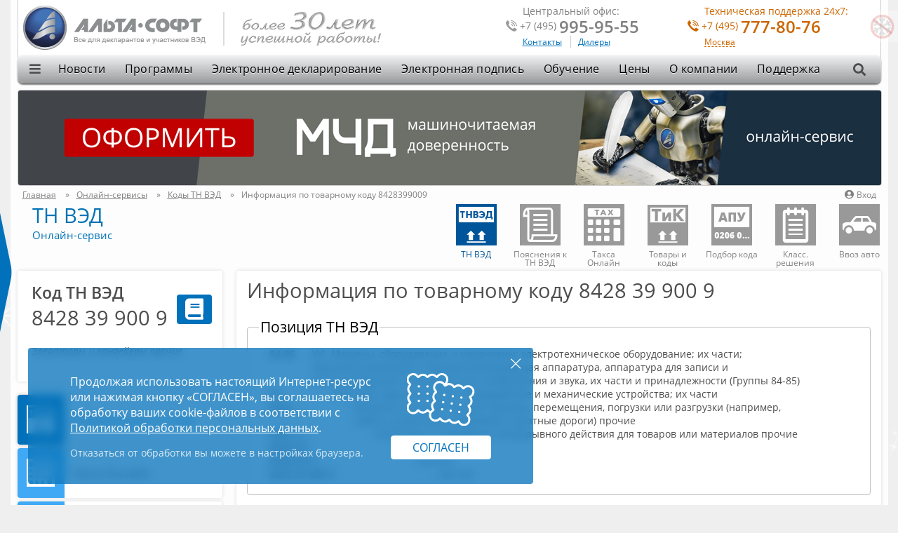

--- FILE ---
content_type: text/html; charset=UTF-8
request_url: https://www.alta.ru/tnved/code/8428399009/
body_size: 13535
content:
	<!DOCTYPE html>
<!--[if IE 7]>
<html class="browser_ie browser_ie7 lang-ru" lang="ru"><![endif]-->
<!--[if IE 8]>
<html class="browser_ie browser_ie8 lang-ru" lang="ru"><![endif]-->
<!--[if IE 9]>
<html class="browser_ie browser_ie9 lang-ru" lang="ru"><![endif]-->
<!--[if !IE]> -->
<html class="lang-ru" lang="ru">
<!-- <![endif]-->

<head>
    
<meta charset="UTF-8">
<title>Код ТН ВЭД 8428399009. Онлайн-сервис | Альта-Софт</title>
    <meta name="keywords" content="Код ТН ВЭД 8428399009 коды тн вэд таможенного союза товарная номенклатура внешнеэкономической деятельности таможенного союза">
            <meta name="description" content="8428399009: Элеваторы и конвейеры прочие. Базовая ставка таможенной пошлины: 5%, НДС, акциз, меры нетарифного регулирования. ТН ВЭД онлайн — товарная номенклатура внешнеэкономической деятельности Евразийского экономического союза, классификатор товаров, используемый при проведении таможенных операций на территории стран – участниц ЕАЭС: в России, Беларуси, Казахстане, Армении и">
    <link href="https://www.alta.ru/tnved/code/8428399009/" rel="canonical">
        <meta property="fb:app_id" content="966242223397117" />     <meta property="og:locale" content="ru_RU"/>
    <meta property="og:type" content="article"/>
        <meta property="og:title" content="Код ТН ВЭД 8428399009. Онлайн-сервис"/>
    <meta property="og:description" content="8428399009: Элеваторы и конвейеры прочие. Базовая ставка таможенной пошлины: 5%, НДС, акциз, меры нетарифного регулирования. ТН ВЭД онлайн — товарная номенклатура внешнеэкономической деятельности Евразийского экономического союза, классификатор товаров, используемый при проведении таможенных операций на территории стран – участниц ЕАЭС: в России, Беларуси, Казахстане, Армении и"/>
    <meta property="og:url" content="https://www.alta.ru/tnved/code/8428399009/"/>
    <meta property="og:site_name" content="Альта-Софт"/>
    <meta property="og:image" content="https://www.alta.ru/images/parts/35.png?720"/>

        <meta name="twitter:card" content="summary_large_image">
	        <meta name="twitter:site" content="@alta_soft">
    <meta name="twitter:creator" content="@alta_soft">
    <meta name="twitter:title" content="Код ТН ВЭД 8428399009. Онлайн-сервис">
    <meta name="twitter:description" content="8428399009: Элеваторы и конвейеры прочие. Базовая ставка таможенной пошлины: 5%, НДС, акциз, меры нетарифного регулирования. ТН ВЭД онлайн — товарная номенклатура внешнеэкономической деятельности Евразийского экономического союза, классификатор товаров, используемый при проведении таможенных операций на территории стран – участниц ЕАЭС: в России, Беларуси, Казахстане, Армении и">
    <meta name="twitter:image" content="https://www.alta.ru/images/parts/35.png?720">

    <link rel="apple-touch-icon" sizes="57x57" href="/design/img/favicon/apple-touch-icon-57x57.png?001">
<link rel="apple-touch-icon" sizes="60x60" href="/design/img/favicon/apple-touch-icon-60x60.png?001">
<link rel="apple-touch-icon" sizes="72x72" href="/design/img/favicon/apple-touch-icon-72x72.png?001">
<link rel="apple-touch-icon" sizes="76x76" href="/design/img/favicon/apple-touch-icon-76x76.png?001">
<link rel="apple-touch-icon" sizes="114x114" href="/design/img/favicon/apple-touch-icon-114x114.png?001">
<link rel="apple-touch-icon" sizes="120x120" href="/design/img/favicon/apple-touch-icon-120x120.png?001">
<link rel="apple-touch-icon" sizes="144x144" href="/design/img/favicon/apple-touch-icon-144x144.png?001">
<link rel="apple-touch-icon" sizes="152x152" href="/design/img/favicon/apple-touch-icon-152x152.png?001">
<link rel="apple-touch-icon" sizes="180x180" href="/design/img/favicon/apple-touch-icon-180x180.png?001">
<link rel="icon" type="image/png" href="/design/img/favicon/favicon-32x32.png?001" sizes="32x32">
<link rel="icon" type="image/png" href="/design/img/favicon/android-chrome-192x192.png?001" sizes="192x192">
<link rel="icon" type="image/png" href="/design/img/favicon/favicon-96x96.png?001" sizes="96x96">
<link rel="icon" type="image/png" href="/design/img/favicon/favicon-16x16.png?001" sizes="16x16">
<link rel="manifest" href="/design/img/favicon/manifest.json?001">
<link rel="mask-icon" href="/design/img/favicon/safari-pinned-tab.svg?001" color="#28254d">
<meta name="msapplication-TileColor" content="#da532c">
<meta name="msapplication-TileImage" content="/design/img/favicon/mstile-144x144.png?001">
<meta name="theme-color" content="#28254d">    <link type="text/css" rel="preload stylesheet" href="/design/css/layout.css?720" as="style" id="layout_css">
<link media="print" type="text/css" rel="stylesheet" href="/design/css/print.css?720"/>
    <!--[if lte IE 8]>
<script type="text/javascript" src="/design/js/html5shiv.js"></script>
<script type="text/javascript" src="/design/js/selectivizr-min.js"></script>
<![endif]-->

<!--[if lt IE 9]>
<script type="text/javascript" src="/design/js/jquery-1.min.js"></script>
<![endif]-->
<!--[if gte IE 9]><!-->
<script src="/design/js/jquery-3.min.js"></script>
<!--<![endif]-->

<!--[if lte IE 9]>
<script type="text/javascript" src="/design/js/placeholder.js"></script>
<![endif]-->

<!--[if IE 9]>
<script type="text/javascript" src="/design/js/PIE_IE9.js"></script>
<![endif]-->

<!--[if lte IE 8]>
<script type="text/javascript" src="/design/js/lib/flowplayer-3.2.13.min.js"></script>
<script type="text/javascript" src="/design/js/PIE_IE678.js"></script>
<![endif]-->

<script>
	window.curDate    = '2025-12-22'
	window.curDateDot = '22.12.2025'
	window.lang_url   = ''
	window.rtuDomain  = 'https://www.alta.ru';

  
	window.links = {}
    window.translate = {}
  

	window.links.order = '/pri' + 'ce/or' + 'der/'
	window.translate.productAdded = 'Товар добавлен в корзину'
	window.translate.Checkout = 'Перейти к оформлению'
	window.translate.free = 'бесплатно'
	window.translate.licenseOn = ' '
	window.translate.spaceRub = ' руб.'
	window.translate.spaceMonth = ' мес.'
	window.translate.searchEmpty = 'Введите текст для поиска'
	window.translate.rail_needFill = 'Необходимо ввести минимум 2 символа кода или наименования станции и нажать "Поиск"'
	window.translate.requestError = 'Ошибка отправки. Пожалуйста, попробуйте позднее'

</script>

<script src="/design/js/production.min.js?720"></script>
</head>

<body>
     

        <div id="particles-js" class="maintpbg" data-test="2025-12-22">
                        	<link rel="stylesheet" href="/design/holidays/newYr/newYr.css?7203" />
			<script src="/design/holidays/newYr/script.js?7202"></script>
		<link rel="stylesheet" href="/design/holidays/common/shine/shine.css?720" />
<script src="/design/holidays/common/shine/shine.js?720"></script>
<div class="mShine"></div>
<div class="mShine mShine-right"></div>

<template id="shine_template">
    <div class="mShine_item">
        <div class="mShine_sparkle">
            <div class="mShine_star mShine_star-large"></div>
            <div class="mShine_star mShine_star-medium"></div>
            <div class="mShine_star mShine_star-small"></div>
        </div>
    </div>
</template>	    </div>

                                
            <a class="holidays-toggle  jHolidaysToggle "
            href="#" title="Выключить фоновую праздничную анимацию">
            <div class="holidays-toggle_icon">
                <i class="holidays-toggle_figure far fa-snowflake"></i>
                <i class="holidays-toggle_circle far fa-circle"></i>
                <i class="holidays-toggle_slash fas fa-slash"></i>
            </div>
            <div class="holidays-toggle_title">Выключить анимацию</div>
        </a>
    
    <div class="template">
        <header class="template_header">
            <a title="Все для декларантов и участников ВЭД" href="/">
                                    <span class="img img-logo logo"></span>
                            </a>
            <picture class="anniversary">
                <source srcset="/design/img/anniversary.png?4, /design/img/anniversary@2x.png?4 2x">
                <img src="/design/img/anniversary.png?4" width="200" height="48"
                    alt="Альта-Софт - более 30 лет успешной работы!">
            </picture>
            <div class="basket">
                <a class="jUserBasket hide" data-basket-count="0"
                    href="/price/order/" title="Перейти в корзину"><i class="icon-font">U</i>
                </a>
            </div>
            <div class="phoneBox phoneBox-loading phoneBox-regionChange js_module-region orange f-right">
                <div class="head">Техническая поддержка 24х7:</div>
                <div class="phoneBox_line">
                    <i class="icon-font-2">P</i>
                    <a href="" class="js_region-tel telLink">
                        <sup class="phoneBox_code js_region-code">&nbsp;</sup>
                        <address class="phoneBox_number js_region-number">&nbsp;</address>
                    </a>
                </div>
                                    <a class="phoneBox_region link js_region-show orange link-dashed"
                        title="Сменить регион" href="#">&nbsp;</a>
                            </div>
            <div class="phoneBox f-right">
                <div class="head">Центральный офис:</div>
                <div class="phoneBox_line">
                    <i class="icon-font-2">P</i>
                    <a href="tel:+74959959555" class="telLink">
                        <sup>+7 (495)</sup>
                        <address>995-95-55</address>
                    </a>
                </div>
                                    <a title="Контакты"
                        href="/contacts/">Контакты</a>
                    <a class="link link-leftBorder" title="Дилеры"
                        href="/contacts/dealers/">Дилеры</a>
                            </div>
            <nav class="mainMenu">
                <div class="f-center">
                    <div class="mainMenu_sup">
                        <i class="fa fa-bars"></i>
                        <div class="mainMenu_sup_menu">
                            <div class="socnet">

			<a title="Альта-Софт ВКонтакте" href="https://vk.com/alta.soft"><span class="alta-fa-stack" aria-hidden="true"><i class="fa fa-square"></i><i class="fa fab fa-vk"></i></span></a>
			<a title="Альта-Софт в Telegram" href="https://t.me/alta_soft"><i class="fa fab fa-telegram"></i></a>
			<a title="Альта-Софт в Youtube" href="https://www.youtube.com/c/AltaSoftMsk"><i class="fa fab fa-youtube-square"></i></a>
	
</div>                        </div>
                    </div>

                        <ul class="clear pie mainMenu_menu">
                    <li >
                <a href="https://www.alta.ru/news/">Новости</a>
            </li>
                    <li >
                <a href="https://www.alta.ru/programs/">Программы</a>
            </li>
                    <li >
                <a href="https://www.alta.ru/ed/">Электронное декларирование</a>
            </li>
                    <li >
                <a href="https://www.alta.ru/ca/">Электронная подпись</a>
            </li>
                    <li >
                <a href="https://www.alta.ru/education/">Обучение</a>
            </li>
                    <li >
                <a href="https://www.alta.ru/price/">Цены</a>
            </li>
                    <li >
                <a href="https://www.alta.ru/about/">О компании</a>
            </li>
                    <li >
                <a href="https://www.alta.ru/support/">Поддержка</a>
            </li>
            </ul>

                    <form action="/search/">
                        <div class="searchBar">
                            <input class="field field-gradient-gray" type="search" name="q" />
                            <i class="fa fa-search"></i>
                        </div>
                    </form>
                </div>
            </nav>
        </header>
        <!--header-->

         


                                                                
        
                    <a class="gHighlight" href="/m4d/">
                <picture>
                    <source media="(max-width: 799px)" srcset="/images/promo/m4d-m.png 460w" sizes="460px" />
                    <source media="(min-width: 800px)" srcset="/images/promo/m4d.png 1230w, /images/promo/m4d@2x.png 2460w"
                        sizes="1230px" />
                    <img src="/images/promo/m4d.png" alt="Выпуск машиночитаемой доверенности">
                </picture>
            </a>
                    <div class="user">
                <a href="#" class="user-login jLoginPopupOpen" rel="nofollow"><i
                    class="fa fa-user-circle user-icon"></i>Вход</a>
        <div class="popup jLoginPopup">
	<div class="loginPopup">
		<div class="loginPopup_title h1 m-pt0">Вход в сервисы Альта-Софт</div>
		<div class="loginPopup_body m-p0">
			<div class="loginPopup_row loginPopup_row-3col">
				<section class="loginPopup_section col-33 m-col-xs-100">
					<header>
						<h2 class="loginPopup_header"><a href="https://ed.alta.ru/ed_agreement.php?action=search"
								class="loginPopup_header_link green jMetricaLoginClick">Электронное декларирование</a>
						</h2>
					</header>
					<ul class="loginPopup_features">
						<li>заказать дополнительный логин</li>
						<li>редактировать сведения о компании</li>
						<li>заказать пакет деклараций</li>
					</ul>
					<a href="https://ed.alta.ru/ed_agreement.php?action=search"
						class="loginPopup_button btn btn-blue jMetricaLoginClick">Войти</a>
				</section>
				<section class="loginPopup_section col-33 m-col-xs-100">
					<header>
						<h2 class="loginPopup_header"><a href="https://ed.alta.ru/ed_agreement.php?action=search"
								class="red loginPopup_header_link jMetricaLoginClick">Электронная подпись</a></h2>
					</header>
					<ul class="loginPopup_features">
						<li>выпустить (перевыпустить) ЭП</li>
						<li>аннулировать ЭП</li>
						<li>изменить контакты и реквизиты</li>
					</ul>
					<a href="https://ed.alta.ru/ed_agreement.php?action=search"
						class="loginPopup_button btn btn-blue jMetricaLoginClick">Войти</a>
				</section>
				<section class="loginPopup_section col-33 m-col-xs-100">
					<header>
						<h2 class="loginPopup_header"><a href="/m4d/"
								class="orange loginPopup_header_link jMetricaLoginClick">МЧД</a>
						</h2>
					</header>
					<ul class="loginPopup_features">
						<li>сформировать, зарегистрировать, отозвать МЧД</li>
						<li>реестр выданных МЧД</li>
					</ul>
					<a href="/m4d/" class="loginPopup_button btn btn-blue jMetricaLoginClick">Войти</a>
				</section>
				<section class="loginPopup_section col-33 m-col-xs-100">
					<header>
						<h2 class="loginPopup_header"><a href="https://svd.alta.ru/"
								class="orange loginPopup_header_link jMetricaLoginClick">СВД-сервер</a>
						</h2>
					</header>
					<ul class="loginPopup_features">
						<li>статистика обмена с таможенными органами</li>
						<li>детализация процесса электронного декларирования</li>
						<li>проверка и пополнение баланса<br> договора на ЭД, СМС информирование</li>
					</ul>
					<a href="https://svd.alta.ru/" class="loginPopup_button btn btn-blue jMetricaLoginClick">Войти</a>
				</section>
				<section class="loginPopup_section col-33 m-col-xs-100">
					<header>
						<h2 class="loginPopup_header"><a href="https://www.alta.ru/tnved/code/8428399009/?login"
								class="blue loginPopup_header_link jMetricaLoginClick">Онлайн-сервисы</a>
						</h2>
					</header>
					<ul class="loginPopup_features">
						<li>Поиск вагонов, Такса, ЖД-Тариф, Груз&nbsp;на&nbsp;СВХ, подключение и настройки API</li>
						<li>баланс договора онлайн-сервисов</li>
						<li>заказы и комментарии на сайте</li>
					</ul>
					<a href="https://www.alta.ru/tnved/code/8428399009/?login"
						class="loginPopup_button btn btn-blue jMetricaLoginClick">Войти</a>
				</section>
				<section class="loginPopup_section col-33 m-col-xs-100">
					<header>
						<h2 class="loginPopup_header"><a
								href="https://forum.alta.ru/ucp.php?mode=login&redirect=index.php"
								class="loginPopup_header_link jMetricaLoginClick">Таможенный
								форум</a>
						</h2>
					</header>
					<ul class="loginPopup_features">
						<li>обсуждение вопросов декларирования с опытными декларантами и экспертами
							ВЭД
						</li>
						<li>вопросы и предложения к технической поддержке компании</li>
						<li>общение на таможенную тематику</li>
					</ul>
					<a href="https://forum.alta.ru/ucp.php?mode=login&redirect=index.php"
						class="loginPopup_button btn btn-blue jMetricaLoginClick">Войти</a>
				</section>
			</div>
		</div>
	</div>
</div>    </div>            <div class="breadcrumbs-wrapper">
                    <ul itemscope itemtype="http://schema.org/BreadcrumbList" class="breadcrumbs reset">
                                                            <li itemprop="itemListElement" itemscope itemtype="http://schema.org/ListItem">
                                                            <a href="/" itemprop="item"><span
                                itemprop="name">Главная</span></a>
                                                        <meta itemprop="position" content="1"/>
                        </li>
                                                                                <li itemprop="itemListElement" itemscope itemtype="http://schema.org/ListItem">
                                                            <a href="/online-services/" itemprop="item"><span
                                itemprop="name">Онлайн-сервисы</span></a>
                                                        <meta itemprop="position" content="2"/>
                        </li>
                                                                                <li itemprop="itemListElement" itemscope itemtype="http://schema.org/ListItem">
                                                            <a href="/tnved/" itemprop="item"><span
                                itemprop="name">Коды ТН ВЭД</span></a>
                                                        <meta itemprop="position" content="3"/>
                        </li>
                                                                                    </ul>
                <span class="breadcrumbs">Информация по товарному коду 8428399009</span>
    </div>
 



<main class="template_container holySubstrate"><link rel="stylesheet" href="/tnved/design/css/tnved.css?720"/>
<script src="/design/js/modules/autocomplete.js?720"></script>
<script src="/design/js/lib/jstree.min.js"></script>
<script>
    tnved_code = '';
</script>
<script src="/tnved/design/js/tnved.js?720"></script>

    <div class="serviceMenu">
    <nav class="module module-serviceMenu no-print">
        <ul class="reset">
            <li class="iconHover active">
                <a title="ТН ВЭД" href="/tnved/">
                    <i class="iapp iapp-tnved"></i>
                    <span>ТН ВЭД</span>
                </a>
            </li>
            <li class="iconHover ">
                <a title="Пояснения к ТН ВЭД" href="/poyasnenia/">
                    <i class="iapp iapp-poyas"></i>
                    <span>Пояснения к ТН ВЭД</span>
                </a>
            </li>
            <li class="iconHover ">
                <a title="Такса Онлайн" href="/taksa-online/">
                    <i class="iapp iapp-taksa"></i>
                    <span>Такса Онлайн</span>
                </a>
            </li>
            <li class="iconHover ">
                <a title="Товары и коды" href="/tik/">
                    <i class="iapp iapp-tik"></i>
                    <span>Товары и коды</span>
                </a>
            </li>
            <li class="iconHover ">
                <a title="Подбор кода" href="/codesearch/">
                    <i class="iapp iapp-apu"></i>
                    <span>Подбор кода</span>
                </a>
            </li>
            <li class="iconHover ">
                <a title="Классификационные решения" href="/clasres/">
                    <i class="iapp iapp-gng"></i>
                    <span>Класс. решения</span>
                </a>
            </li>
            <li class="iconHover ">
                <a title="Калькулятор растаможки авто" href="/auto-vat/">
                    <i class="iapp iapp-vremvvoz"></i>
                    <span>Ввоз авто</span>
                </a>
            </li>

        </ul>
    </nav>
</div>

<div class="row pTnved">
        <div class="pHead no-print">
                <div class="h1 blue">
	  <a title="ТН ВЭД" href="/tnved/">                ТН ВЭД
          </a>        </div>

                    <span>Онлайн-сервис</span>
            </div>
    <div class="col-25">
                        <div class="boxSubstrate boxSubstrate-offset-0">
        <div class="padding-default-2">
                        <h2><b class="halfbold">Код ТН ВЭД</b><br>
                <span class="h1 jTnvedCodeFormat">8428399009</span>
            </h2>
            <a class="codeTip-off f-right btn btn-blue btn-icon btn-icon-small" title="Открыть дерево ТН ВЭД"
                href="/tnved/?tnved=8428399009">
                <i class="fa fa-book"></i>
            </a>

                            <p><i>Элеваторы и конвейеры прочие</i></p>
                        
                    </div>
    </div>

    <br>    <div class="gSideMenu">
                            <div class="btn btn-cell btn-cell-2  active">
                <table>
                    <tr>
                        <td class="bg-blue-light">
                            <i class="iapp iapp-tnved"></i>
                        </td>
                        <td>
                            <a class="codeTip-off" href="/tnved/code/8428399009/"
                                title="Информация по коду ТН ВЭД 8428 39 900 9">
                                Информация по коду
                            </a>
                        </td>
                    </tr>
                </table>
            </div>
                                        <div class="btn btn-cell btn-cell-2">
                <table>
                    <tr>
                        <td class="bg-blue-light">
                            <i class="iapp iapp-taksa"></i>
                        </td>
                        <td>
                            <a class="codeTip-off" href="/taksa-online/8428399009/"
                                title="Код 8428 39 900 9 в Таксе Онлайн">
                                Такса Онлайн
                            </a>
                        </td>
                    </tr>
                </table>
            </div>
            
            <div class="btn btn-cell btn-cell-2">
                <table>
                    <tr>
                        <td class="bg-blue-light">
                            <i class="iapp iapp-poyas"></i>
                        </td>
                        <td>
                            <a class="codeTip-off" href="/poyasnenia/P8428/"
                                title="Пояснения к позиции 8428 39 900 9">
                                Пояснения к позиции
                            </a>
                        </td>
                    </tr>
                </table>
            </div>

                            <div class="btn btn-cell btn-cell-2">
                    <table>
                        <tr>
                            <td class="bg-blue-light">
                                <i class="iapp iapp-poyas"></i>                             </td>
                            <td>
                                <a class="codeTip-off" href="/clasres/?tnfiltr=8428399009"
                                    title="Классификационные решения 8428 39 900 9">
                                    Классификационные решения
                                </a>
                            </td>
                        </tr>
                    </table>
                </div>
                    
                    <div class="btn btn-cell btn-cell-2">
                <table>
                    <tr>
                        <td class="bg-blue-light">
                            <i class="iapp iapp-tik"></i>
                        </td>
                        <td>
                            <a href="/tik/?tnfiltr=8428399009" rel="nofollow">
                                Товары и коды
                            </a>
                        </td>
                    </tr>
                </table>
            </div>
            </div>



            </div>
    <div class="col-75">
        
                    <div class="pTnved_body boxSubstrate boxSubstrate-offset-0">
                <!--<h1>Информация по товарному коду 8428 39 900 9</h1>-->
                <div class="pTnved_header">
                    <h1 class="jTnvedCodeFormat">Информация по товарному коду 8428399009</h1>
                                    </div>

                                    <fieldset class="fieldset f-center pTnved_positionFieldset">
                        <legend>Позиция ТН ВЭД</legend>
                        <table class="col-100">
                                                            <tr>
                                    <td>
                                        <ul class="pTnved_position reset">
                                                                                            <li class="pTnved_item clear">
                                                    <div style="width:60px; height: 16px; float: left; border-bottom: 1px dotted #BBB">
                                                        <b>84-85</b>
                                                    </div>
                                                    <div style="float: left; width: 700px">
                                                        XVI. Машины, оборудование и механизмы; электротехническое оборудование; их части; звукозаписывающая и звуковоспроизводящая аппаратура, аппаратура для записи и воспроизведения телевизионного изображения и звука, их части и принадлежности (Группы 84-85)
                                                    </div>
                                                </li>
                                                                                            <li class="pTnved_item clear">
                                                    <div style="width:90px; height: 16px; float: left; border-bottom: 1px dotted #BBB">
                                                        <b>84</b>
                                                    </div>
                                                    <div style="float: left; width: 670px">
                                                        Реакторы ядерные, котлы, оборудование и механические устройства; их части
                                                    </div>
                                                </li>
                                                                                            <li class="pTnved_item clear">
                                                    <div style="width:120px; height: 16px; float: left; border-bottom: 1px dotted #BBB">
                                                        <b>8428 ...</b>
                                                    </div>
                                                    <div style="float: left; width: 640px">
                                                        Машины и устройства для подъема, перемещения, погрузки или разгрузки (например, лифты, эскалаторы, конвейеры, канатные дороги) прочие
                                                    </div>
                                                </li>
                                                                                            <li class="pTnved_item clear">
                                                    <div style="width:150px; height: 16px; float: left; border-bottom: 1px dotted #BBB">
                                                        <b>8428 3 ...</b>
                                                    </div>
                                                    <div style="float: left; width: 610px">
                                                        элеваторы и конвейеры непрерывного действия для товаров или материалов прочие
                                                    </div>
                                                </li>
                                                                                            <li class="pTnved_item clear">
                                                    <div style="width:180px; height: 16px; float: left; border-bottom: 1px dotted #BBB">
                                                        <b>8428 39   ...</b>
                                                    </div>
                                                    <div style="float: left; width: 580px">
                                                        прочие
                                                    </div>
                                                </li>
                                                                                            <li class="pTnved_item clear">
                                                    <div style="width:210px; height: 16px; float: left; border-bottom: 1px dotted #BBB">
                                                        <b>8428 39 9  ...</b>
                                                    </div>
                                                    <div style="float: left; width: 550px">
                                                        прочие
                                                    </div>
                                                </li>
                                                                                            <li class="pTnved_item clear">
                                                    <div style="width:240px; height: 16px; float: left; border-bottom: 1px dotted #BBB">
                                                        <b>8428 39 900 9</b>
                                                    </div>
                                                    <div style="float: left; width: 520px">
                                                        прочие
                                                    </div>
                                                </li>
                                                                                    </ul>
                                    </td>
                                </tr>
                                                    </table>
                    </fieldset>



                                          <br>
                        <fieldset class="fieldset f-center pTnved_positionFieldset">
                            <legend>Позиция ОКПД 2</legend>
                            <table class="col-100">
                                                                    <tr>
                                        <td>
                                            <ul class="pTnved_position reset">
                                                                                                    <li class="pTnved_item clear">
                                                        <div style="width:60px; height: 16px; float: left; border-bottom: 1px dotted #BBB">
                                                            <b>28.22.17</b>
                                                        </div>
                                                        <div style="float: left; width: 700px">
                                                            Подъемники и конвейеры пневматические и прочие непрерывного действия для товаров или материалов
                                                        </div>
                                                    </li>
                                                                                            </ul>
                                        </td>
                                    </tr>
                                                            </table>
                        </fieldset>
                                        <fieldset class="fieldset f-center pTnved_customs">
                            <legend>Таможенные платежи</legend>
                                        <fieldset class="fieldset f-center pTnved_customs">
                            <legend>Импорт</legend>
                            <table class="col-100">
                                <tr class="pTnved_item">
                                    <td class="col-25 va-top"><b class="halfbold">Базовая ставка таможенной пошлины</b>
                                    </td>
                                    <td>
                                        <b class="black">5% </b><br>
                                        <a href="/tamdoc/21sr0080/">реш.80</a>
                                                                                                                     </td>
                                </tr>
                                                                
                                                                    <tr class="pTnved_item">
                                        <td class="col-25 va-top">
                                            <b class="halfbold">НДС</b>
                                        </td>
                                        <td>
                                                                                                                                                                                
																				<div class="h5 black" >
																					Технические средства для инвалидов
														</div>
							<div class=""><em>Машины и устройства для подъема.. (НДС):</em></div>
														                                                
                                                                                                                                                                                                        																				<a href="/tamdoc/15ps1042/">Постановление 1042 от 30.09.2015 Правительства РФ </a><br>
							<div>&nbsp;</div>						
                                                <div><b class="black">0%</b> - 25. Автомобили с ручным управлением и оборудование к ним, устройства для ручного управления. Код ОКПД 2 - 29.10.59.390</div>

					    
						
                                                						
                                                <div><b class="black">0%</b> - 29. Специальные средства для самообслуживания и ухода за инвалидами, специальные средства при нарушениях функции выделения</div>

					    
						
                                                						
                                                <div><b class="black">0%</b> - 36. Специальные технические средства для обучения инвалидов и осуществления ими трудовой деятельности, которые могут быть использованы только для профилактики инвалидности или реабилитации инвалидов</div>

					    
						
                                                						
                                                <div><b class="black">20%</b> - Прочие</div>

					    
													<div>&nbsp;</div>							<div class="h5 black" >
																					Лекарства и медизделия
														</div>
							<div class=""><em>Машины и устройства для подъема.. (НДС-Медтехника):</em></div>
														                                                
                                                                                                                                                                                                        																				<a href="/tamdoc/15ps1042/">Постановление 1042 от 30.09.2015 Правительства РФ </a><br>
							<div>&nbsp;</div>						
                                                <div><b class="black">0%</b> - 17. Код ОКП 94 5100.</div>

					    
						
                                                						
                                                <div><b class="black">20%</b> - Прочие</div>

					    
													<div>&nbsp;</div>							<div class="h5 black" >
																					Комплектующие для гражданских воздушных судов
														</div>
							<div class=""><em>Реакторы ядерные; котлы.. (НДС-авиазапчасти):</em></div>
														                                                
                                                                                                                                                                                                        																				<a href="/tamdoc/00fz0117/">Федеральный закон 117-ФЗ от 05.08.2000 ГД РФ </a><br>
							<div>&nbsp;</div>						
                                                <div><b class="black">0%</b> - авиационные двигатели, запасные части и комплектующие изделия, предназначенные для строительства, ремонта и (или) модернизации на территории Российской Федерации гражданских воздушных судов, при условии представления в таможенный орган документа, подтверждающего целевое назначение ввозимого товара</div>

					    
						
                                                						
                                                <div><b class="black">20%</b> - Прочие</div>

					                                                                                        </td>
                                    </tr>
                                                            </table>
                    </fieldset>
                                                            <fieldset class="fieldset f-center pTnved_customs">
                            <legend>Экспорт</legend>
                            <table class="col-100">
                                <tr class="pTnved_item">
                                    <td class="col-25 va-top"><b class="halfbold">Базовая ставка таможенной пошлины</b>
                                    </td>
                                    <td>
                                                                                            <b class="black"> Беспошлинно</b>
                                            <br>
                                    </td>
                                </tr>
                                <tr class="pTnved_item">
                                    <td class="col-25 va-top"><b class="halfbold">Акциз</b>
                                    </td>
                                    <td>
                                        Не облагается
                                    </td>
                                </tr>
                            </table>
                             </fieldset>
			<p class="t-center">
			<a href="/taksa-online/8428399009/" class="btn btn-blue"><i class="fa fa-calculator"></i> Рассчитать контракт </a>
			</p>
			</fieldset>
                                                    <fieldset class='fieldset f-center pTnved_features'>
                <legend>Особенности товара</legend>
                <p class="t-center">
                    <button type="button" class="btn btn-blue load_hints" data-mode="import">Загрузить особенности ИМ</button>
			        <button type="button" class="btn btn-blue load_hints" data-mode="export">Загрузить особенности ЭК</button>
			    </p>
                <div id = "notes"></div>
            </fieldset>
                    <div class="pSupport_message p10 show boxSubstrate boxSubstrate-offset-0">
                        <table class="no-border t-left col-100">
                            <tbody><tr>
                                <td><i class="icon-font">j</i></td>
                                <td>
                                    Ставки таможенных пошлин и особенности товара приведены для страны происхождения/назначения товара - Китай. Для получения информации по другим странам необходимо перейти в сервис <a href="/taksa-online/8428399009/">"Такса онлайн"</a>.
                                </td>
                            </tr>
                            </tbody></table>
                    </div>
                                               </div>
            </div>
</div>


<script>
    var hints_btn = $(".load_hints"),
        $container = $("#notes").closest("fieldset");

    hints_btn.on("click", function(){
        $.ajax({
            url: "/tnved/hints/?tncode=8428399009&type=free&mode="+$(this).data("mode"),
            beforeSend : function(jqXHR, settings)
            {
                $("#notes").empty();
                hints_btn.prop('disabled', true);
                $container.addClass('loader');
            },
            success: function(data)
            {
                $("#notes").empty();
                $("#notes").append(data);
            },
            complete: function() {
                hints_btn.prop('disabled', false);
                $container.removeClass('loader');
            }
        });
    });

</script>

</main>
	</div>

<footer class="template_footer ">

    <ul class="contactsLine clear">
        <li>
            <a class="contactLine_link" href="tel:+74959959555"><i class="icon icon-tel"></i>+7 (495)
                995-95-55</a>
        </li>
        <li>
            <a class="contactLine_link" href="https://t.me/alta_soft"><i
                    class="icon icon-telegram"></i>Telegram-канал</a>
        </li>
        <li>
            <a class="contactLine_link" href="https://vk.com/alta.soft"><i
                    class="icon icon-vk"></i>Вконтакте</a>
        </li>
        <li>
            <a class="contactLine_link" href="/subscribe/"><i
                    class="icon icon-mail"></i>E-mail рассылки</a>
        </li>
        <li>
            <a class="contactLine_link" href="/rss/"><i class="icon icon-rss"></i>RSS ленты</a>
        </li>
    </ul>

    <nav class="footerMenu pie">
        	<div class="row footerMenu-new">
					<div class="col-22">
									<ul class="footerMenu_list">
						<li class="footerMenu_listHead"><a title="Программы"
								href="https://www.alta.ru/programs/">Программы</a>						</li>
																					<li><a title="Дистрибутивы" href="https://www.alta.ru/support/download/" class="codeTip-off">Дистрибутивы</a></li>
															<li><a title="Демо-версии" href="https://www.alta.ru/support/demo_download/" class="codeTip-off">Демо-версии</a></li>
															<li><a title="Техподдержка" href="https://www.alta.ru/support/" class="codeTip-off">Техподдержка</a></li>
															<li><a title="Удаленная настройка" href="https://www.alta.ru/support/remote_installation_request/" class="codeTip-off">Удаленная настройка</a></li>
																		</ul>
									<ul class="footerMenu_list">
						<li class="footerMenu_listHead"><a title="Электронное декларирование"
								href="https://www.alta.ru/ed/">Электронное декларирование</a>						</li>
																					<li><a title="Подключение услуги ЭД" href="https://www.alta.ru/support/79/" class="codeTip-off">Подключение услуги ЭД</a></li>
															<li><a title="Личный кабинет" href="//svd.alta.ru/" class="codeTip-off">Личный кабинет</a></li>
																		</ul>
									<ul class="footerMenu_list">
						<li class="footerMenu_listHead"><a title="Электронная подпись"
								href="https://www.alta.ru/ca/">Электронная подпись</a>						</li>
																					<li><a title="Как заказать электронную подпись" href="https://www.alta.ru/ca/howto/" class="codeTip-off">Как заказать</a></li>
															<li><a title="Заполнить заявку на получение ЭП" href="//ed.alta.ru/ed_agreement.php" class="codeTip-off">Заполнить заявку</a></li>
															<li><a title="Заполнить и подписать машиночитаемую доверенность" href="https://www.alta.ru/m4d/" class="codeTip-off">Создать МЧД</a></li>
																		</ul>
											</div>
					<div class="col-19">
									<ul class="footerMenu_list">
						<li class="footerMenu_listHead"><a title="Обучение"
								href="https://www.alta.ru/education/">Обучение</a>						</li>
																					<li><a title="Курсы для декларантов" href="https://www.alta.ru/education/" class="codeTip-off">Курсы для декларантов</a></li>
															<li><a title="Конференции по ВЭД" href="https://www.alta.ru/information/ved-conf/" class="codeTip-off">Конференции по ВЭД</a></li>
															<li><a title="Инструкция по заполнению декларации на товары" href="https://www.alta.ru/education/declaration/" class="codeTip-off">Пособие по заполнению ДТ</a></li>
															<li><a title="ВЭД Глоссарий поясняет специфические термины, используемые в ВЭД" href="https://www.alta.ru/information/glossarium/" class="codeTip-off">Глоссарий</a></li>
																		</ul>
									<ul class="footerMenu_list">
						<li class="footerMenu_listHead"><a title="Курсы валют, котируемых на территории РФ"
								href="https://www.alta.ru/currency/">Курсы валют</a>						</li>
																					<li><a title="Калькулятор валют" href="https://www.alta.ru/currency/calc/" class="codeTip-off">Калькулятор валют</a></li>
															<li><a title="Графики курсов валют" href="https://www.alta.ru/currency/graph/" class="codeTip-off">Графики курсов валют</a></li>
																		</ul>
									<ul class="footerMenu_list">
						<li class="footerMenu_listHead"><a title="Таможенный форум"
								href="//forum.alta.ru/">Таможенный форум</a>						</li>
											</ul>
											</div>
					<div class="col-20">
									<ul class="footerMenu_list">
						<li class="footerMenu_listHead"><a title="ТН ВЭД"
								href="https://www.alta.ru/tnved/">ТН ВЭД</a>						</li>
																					<li><a title="Пояснения к ТН ВЭД" href="https://www.alta.ru/poyasnenia/" class="codeTip-off">Пояснения к ТН ВЭД</a></li>
															<li><a title="Такса Онлайн калькулятор таможенных пошлин" href="https://www.alta.ru/taksa-online/" class="codeTip-off">Такса Онлайн</a></li>
															<li><a title="Товары и коды" href="https://www.alta.ru/tik/" class="codeTip-off">Товары и коды</a></li>
															<li><a title="Классификационные решения" href="https://www.alta.ru/clasres/" class="codeTip-off">Классификационные решения</a></li>
															<li><a title="Калькулятор растаможки авто" href="https://www.alta.ru/auto-vat/" class="codeTip-off">Калькулятор растаможки авто</a></li>
																		</ul>
									<ul class="footerMenu_list">
						<li class="footerMenu_listHead"><a title="Таможенные документы"
								href="https://www.alta.ru/tamdoc/">Таможенные документы</a>						</li>
																					<li><a title="Таможенный кодекс Евразийского экономического союза" href="https://www.alta.ru/codex-2018/" class="codeTip-off">Таможенный кодекс ЕАЭС</a></li>
															<li><a title="Единый таможенный тариф ЕАЭС" href="https://www.alta.ru/ett/" class="codeTip-off">Единый таможенный тариф</a></li>
															<li><a title="ТРОИС - Реестр объектов интеллектуальной собственности" href="https://www.alta.ru/rois/" class="codeTip-off">Таможенный реестр ОИС</a></li>
															<li><a title="Федеральный закон от 3 августа 2018 г. № 289-ФЗ «О таможенном регулировании в Российской Федерации»" href="https://www.alta.ru/tamdoc/18fz0289/" class="codeTip-off">289-ФЗ от 03.08.2018</a></li>
																		</ul>
											</div>
					<div class="col-20">
									<ul class="footerMenu_list">
						<li class="footerMenu_listHead">Сервисы логистики
													</li>
																					<li><a title="ЖД Тариф" href="https://www.alta.ru/railonline/" class="codeTip-off">ЖД Тариф</a></li>
															<li><a title="Поиск вагонов" href="https://www.alta.ru/rail_tracking/" class="codeTip-off">Поиск вагонов</a></li>
															<li><a title="Груз на СВХ" href="https://www.alta.ru/svh-gruz/" class="codeTip-off">Груз на СВХ</a></li>
															<li><a title="Гармонизированная номенклатура грузов" href="https://www.alta.ru/information/gng/" class="codeTip-off">ГНГ</a></li>
															<li><a title="Единая тарифно-статистическая номенклатура грузов - ЕТСНГ" href="https://www.alta.ru/information/etsng/" class="codeTip-off">ЕТСНГ</a></li>
															<li><a title="Пункты пропуска и таможни" href="https://www.alta.ru/tam/" class="codeTip-off">Таможни и пункты пропуска</a></li>
															<li><a title="Склады временного хранения и таможенные склады" href="https://www.alta.ru/svh/" class="codeTip-off">Реестр СВХ и ТС</a></li>
															<li><a title="Справочник железнодорожных грузовых станций" href="https://www.alta.ru/railway/" class="codeTip-off">ЖД станции</a></li>
															<li><a title="Проверка номеров вагонов или контейнеров" href="https://www.alta.ru/check_ps/" class="codeTip-off">Проверка номера вагона</a></li>
																		</ul>
									<ul class="footerMenu_list">
						<li class="footerMenu_listHead"><a title="Классификатор адресов России"
								href="https://www.alta.ru/fias/">КЛАДР</a>						</li>
																					<li><a title="Инспекции федеральной налоговой службы" href="https://www.alta.ru/ifns/" class="codeTip-off">Инспекции ФНС</a></li>
																		</ul>
											</div>
					<div class="col-18">
									<ul class="footerMenu_list">
						<li class="footerMenu_listHead"><a title="О компании"
								href="https://www.alta.ru/about/">О компании</a>						</li>
																					<li><a title="Контакты" href="https://www.alta.ru/contacts/" class="codeTip-off">Контакты</a></li>
															<li><a title="Дилеры" href="https://www.alta.ru/contacts/dealers/" class="codeTip-off">Дилеры</a></li>
															<li><a title="Документы" href="https://www.alta.ru/about/documents/" class="codeTip-off">Документы</a></li>
															<li><a title="Сертификаты и лицензии" href="https://www.alta.ru/about/diploms/" class="codeTip-off">Сертификаты и лицензии</a></li>
																		</ul>
									<ul class="footerMenu_list">
						<li class="footerMenu_listHead"><a title="Отзывы и благодарности"
								href="https://www.alta.ru/feedback/">Отзывы и благодарности</a>						</li>
																					<li><a title="Написать отзыв" href="https://www.alta.ru/feedback/write/" class="codeTip-off">Написать отзыв</a></li>
																		</ul>
									<ul class="footerMenu_list">
						<li class="footerMenu_listHead"><a title="Цены"
								href="https://www.alta.ru/price/">Цены</a>						</li>
											</ul>
													<div class="footerMenu_list t-center">
						<hr class="hr hr-horz mb10">
						<a href="https://www.alta.ru/files/altadeskQS/" class="color-link d-inline-block">Скачать программу<br> для удаленной
							поддержки</a>
					</div>
							</div>
			</div>
	<div class="socnet">

			<a title="Альта-Софт ВКонтакте" href="https://vk.com/alta.soft"><span class="alta-fa-stack" aria-hidden="true"><i class="fa fa-square"></i><i class="fa fab fa-vk"></i></span></a>
			<a title="Альта-Софт в Telegram" href="https://t.me/alta_soft"><i class="fa fab fa-telegram"></i></a>
			<a title="Альта-Софт в Youtube" href="https://www.youtube.com/c/AltaSoftMsk"><i class="fa fab fa-youtube-square"></i></a>
	
</div>    </nav>

    <div class="copyBox">
        <span class="copyBox_copy">&copy; 1996-2025 <a title="Альта-Софт"
                href="/">Альта-Софт</a></span> При полном или частичном использовании информации гиперссылка на <a href='/'>www.alta.ru</a> обязательна
        <div class="copyBox_disclaimer">Вся представленная на сайте информация носит информационный характер и ни при каких условиях не является публичной офертой, определяемой положениями пункта 2 статьи 437 Гражданского кодекса РФ.</div>
        <div class="red">Заметили ошибку? Выделите текст и нажмите Ctrl+Enter! <a title="Карта сайта"
                href="/sitemap/" class="gray f-right">Карта сайта</a>
                    </div>
    </div>
</footer>
<!--footer-->

<div class="regionPopup js_region-popup popup">
    <div class="regionPopup_body clear">
        <div class="head">Выберите свой регион:</div>

        <div class="row js_region-body"></div>
    </div>
</div>

<div class="popup wMisprint">
    <div class="popup_body">

        <div class="wMisprint_head">Вы обнаружили опечатку в тексте:</div>

        <div class="wMisprint_error"><i></i></div>

        <div class="wMisprint_page">
            на странице: <br />
            <a class="wMisprint_link" href="#"></a>
        </div>

        <form class="form-parsley" method="post">
            <div class="wMisprint_line fieldset_line form-floating-label">
                <textarea name="comment" id="misprint_comment"
                    placeholder="Вы можете оставить свои комментарии" cols="30" required rows="2"></textarea>
            </div>
            <div class="wMisprint_line fieldset_line form-floating-label">
                <input value="" type="text" id="misprint_email" name="email"
                    placeholder="Контактный телефон/email (необязательно)" />
            </div>
            <div class="wMisprint_line t-right">
                <button class="btn btn-blue acceptPdn" type="submit">Отправить</button>
                	<div class="acceptMessage">
		Нажимая кнопку «<span class="acceptPlaceholder">Сохранить</span>», я даю свое согласие на обработку моих
		персональных данных свободно, своей волей и&nbsp;в&nbsp;своем интересе. С <a target="_blank"
			href="https://www.alta.ru/files/pdn/">Политикой обработки персональных данных ООО «Альта-Софт»</a> ознакомлен и
		согласен. <span>Форма&nbsp;верифицируется сервисом Yandex <a class="link-decoration-reverse"
				href="https://yandex.ru/legal/smartcaptcha_notice/">SmartCaptcha</a></span>	</div>
            </div>
            <div>
                <input type="hidden" name="action" />
                <input type="hidden" name="before" />
                <input type="hidden" name="after" />
                <input type="hidden" name="error" />
                <input type="hidden" name="url" />
            </div>

                <input type="hidden" name="smart-token" class="jCaptchaToken" value="">

            </form>

    </div>
</div>

<div title="Наверх!" id="toTop"></div>
<div id="back-to-top"></div>

<div class="upQuality">
    <div class="upQuality_tongue" data-title="улучшить портал"></div>

    <div class="upQuality_body">
        <form class="form-parsley">
            <div class="upQuality_head">
                <span class="bold">Мы будем рады любым предложениям и замечаниям по работе и содержанию сайта www.alta.ru.</span> <br>
                Помогите нам стать лучше!
            </div>

            <div class="upQuality_page">Страница: <a
                    href="/tnved/code/8428399009/">ТН ВЭД</a>
            </div>

            <div class="upQuality_form">
                <div class="fieldset_line form-floating-label">
                    <textarea class="field" name="comment" id="upquality_comment" required
                        placeholder="Предложения и замечания"></textarea>
                </div>
                <!-- /.fieldset_line form-floating-label -->

                <div class="fieldset_line form-floating-label">
                    <input value="" type="text" name="email" id="upquality_email"
                        placeholder="Ваш e-mail / телефон для уточнения деталей (необязательно)" />
                </div>
                <!-- /.fieldset_line form-floating-label -->

                    <input type="hidden" name="smart-token" class="jCaptchaToken" value="">

    
                <input type="hidden" name="page"
                    value='ТН ВЭД' />

                <button class="btn btn-blue btn-high acceptPdn" type="submit">Отправить</button>
                	<div class="acceptMessage">
		Нажимая кнопку «<span class="acceptPlaceholder">Сохранить</span>», я даю свое согласие на обработку моих
		персональных данных свободно, своей волей и&nbsp;в&nbsp;своем интересе. С <a target="_blank"
			href="https://www.alta.ru/files/pdn/">Политикой обработки персональных данных ООО «Альта-Софт»</a> ознакомлен и
		согласен. <span>Форма&nbsp;верифицируется сервисом Yandex <a class="link-decoration-reverse"
				href="https://yandex.ru/legal/smartcaptcha_notice/">SmartCaptcha</a></span>	</div>
            </div>
        </form>
    </div>
</div>

    <input type="hidden" name="smart-token" class="jCaptchaToken" value="">

            <script src="https://captcha-api.yandex.ru/captcha.js?render=onload&onload=onloadFunction" async defer></script>

        <div id="captcha_container" data-token="vs8ccYKOWWQmLRrMqO3LTjoUMiaXbEsexh2xkMWG"></div>

        <script>
            function onloadFunction() {
                if (!window.smartCaptcha) {
                    return;
                }

                var $container = $('#captcha_container');

                console.log('onloadFunction');

                config.widgetId = window.smartCaptcha.render('captcha_container', {
                    sitekey: $('#captcha_container').data('token'), // Ключ для_клиентской части
                    hl: 'ru',
                    hideShield: true, // Скрыть блок с уведомлением об обработке данных
                    invisible: true, // Сделать капчу невидимой
                    callback: captchaSubscribe
                });

                function captchaSubscribe() {
                    window.smartCaptcha.subscribe(
                        config.widgetId,
                        'success',
                        function() {
                            console.log('Captcha subscribe');

                            var token = $('.jCaptchaToken').val($container.find('input[name="smart-token"]').val());

                            // Запускаем события убедившись, что токен скопирован
                            $.when.apply($, token).then(function() {
                                $container.trigger('captchaSuccess');
                            });
                        }
                    )

                    window.smartCaptcha.subscribe(
                        config.widgetId,
                        'network-error',
                        function() {
                            console.log('subscribeCaptcha');

                            $container.trigger('captchaNetworkError');

                            console.warn('Captcha network error');
                            $.miniNoty('Возникла сетевая ошибка');
                        }
                    )
                }

                //$('body').trigger('captchaReady');

                // setTimeout(function() {
                //     $('body').trigger('captchaReady');
                // }, 3000)
            }
        </script>

    
    <div class="cookieConsent">
    <div class="cookieConsent_content">
        <div class="cookieConsent_text">
            Продолжая использовать настоящий Интернет-ресурс или нажимая кнопку «СОГЛАСЕН», вы соглашаетесь на обработку ваших cookie-файлов в соответствии с <a href="https://www.alta.ru/files/pdn/" target="_blank">Политикой обработки персональных данных</a>.
            <div class="cookieConsent_notice">Отказаться от обработки вы можете в настройках браузера.</div>
        </div>
        <div class="cookieConsent_aside">
            <img src="/design/img/icons/icon-cookies.svg" width="97" height="71" alt="Cookies">
            <button class="cookieConsent_agree btn btn-small">Согласен</button>
        </div>
    </div>
    <button class="cookieConsent_close">&times;</button>
</div>
        <!-- Yandex.Metrika counter -->
<script type="text/javascript" >
   (function(m,e,t,r,i,k,a){m[i]=m[i]||function(){(m[i].a=m[i].a||[]).push(arguments)};
   m[i].l=1*new Date();k=e.createElement(t),a=e.getElementsByTagName(t)[0],k.async=1,k.src=r,a.parentNode.insertBefore(k,a)})
   (window, document, "script", "https://mc.yandex.ru/metrika/tag.js", "ym");

   ym(348863, "init", {
        clickmap:true,
        trackLinks:true,
        accurateTrackBounce:true,
        webvisor:true
   });
</script>
<noscript><div><img src="https://mc.yandex.ru/watch/348863" style="position:absolute; left:-9999px;" alt="" /></div></noscript>
<!-- /Yandex.Metrika counter -->

</body>

</html>

--- FILE ---
content_type: text/css
request_url: https://www.alta.ru/design/holidays/newYr/newYr.css?7203
body_size: 315
content:
.newYr{position:relative;z-index:-1;margin:0 0 4px}.newYr picture{display:block;overflow:hidden;width:1230px;height:135px;text-align:center;border-radius:4px}.maintpbg{position:fixed;z-index:-2;bottom:0;left:0;width:100%;height:100%;background:url(/design/holidays/newYr/bg.avif?007) no-repeat bottom center;background-size:cover}.template,.template_footer{background:rgba(255,255,255,.85);-webkit-backdrop-filter:blur(10px);backdrop-filter:blur(10px)}.template_footer{padding:0 9px}

--- FILE ---
content_type: text/css
request_url: https://www.alta.ru/design/holidays/common/shine/shine.css?720
body_size: 594
content:
@-webkit-keyframes glitter{0%,to{-webkit-transform:scale(.3) rotate(0deg);transform:scale(.3) rotate(0deg);opacity:0}2.5%{-webkit-transform:scale(1) rotate(360deg);transform:scale(1) rotate(360deg);opacity:1}5%{-webkit-transform:scale(.3) rotate(720deg);transform:scale(.3) rotate(720deg);opacity:0}}@-webkit-keyframes glitter-shift{0%,to{-webkit-transform:scale(.3) rotate(-45deg);transform:scale(.3) rotate(-45deg);opacity:0}2.5%{-webkit-transform:scale(1) rotate(315deg);transform:scale(1) rotate(315deg);opacity:1}5%{-webkit-transform:scale(.3) rotate(675deg);transform:scale(.3) rotate(675deg);opacity:0}}@-webkit-keyframes glitter-reverse{0%,to{-webkit-transform:scale(.3) rotate(45deg);transform:scale(.3) rotate(45deg);opacity:0}2.5%{-webkit-transform:scale(1) rotate(-315deg);transform:scale(1) rotate(-315deg);opacity:1}5%{-webkit-transform:scale(.3) rotate(-675deg);transform:scale(.3) rotate(-675deg);opacity:0}}.mShine{position:absolute;top:0;left:0;z-index:1;overflow:hidden;width:calc((100% - 1251px)/2);height:100%}.mShine-right{right:0;left:auto}.mShine-main{width:100%}.mShine_item{position:absolute;top:50%;left:50%;z-index:2;display:block}.mShine_item-small{margin-top:-30px;margin-left:-30px;width:60px;height:60px}.mShine_item-medium{margin-top:-35px;margin-left:-35px;width:70px;height:70px}.mShine_item-large{margin-top:-40px;margin-left:-40px;width:80px;height:80px}.mShine_sparkle,.mShine_star{position:relative;width:100%;height:100%}.mShine_star{position:absolute;top:0;left:0;z-index:2;display:block;overflow:hidden;background-image:url(/design/holidays/common/shine/img/star.svg);background-position:center;background-size:100% 100%;background-repeat:no-repeat;opacity:0}.mShine_star-small{background-image:url(/design/holidays/common/shine/img/star-small.svg);background-size:50% 50%;-webkit-animation:glitter-reverse 60s linear 0s infinite normal;animation:glitter-reverse 60s linear 0s infinite normal}.mShine_star-medium{background-size:70% 70%;-webkit-transform:rotate(-45deg);-ms-transform:rotate(-45deg);transform:rotate(-45deg);-webkit-animation:glitter-shift 60s linear 0s infinite normal;animation:glitter-shift 60s linear 0s infinite normal}.mShine_star-large{-webkit-animation:glitter 60s linear 0s infinite normal;animation:glitter 60s linear 0s infinite normal}

--- FILE ---
content_type: text/css
request_url: https://www.alta.ru/tnved/design/css/tnved.css?720
body_size: 1133
content:
/* meta classes settings
 ================================================== */
.pTnved h4 {
  font: 16px "Open Sans", Helvetica, sans-serif; }
  .pTnved h4 b {
    padding-left: 10px;
    color: #006837;
    font-size: 26px; }

.pTnved .col-25 .btn-icon {
  position: absolute;
  right: 15px;
  top: 34px; }

.pTnved li.jstree-node {
  position: static;
  overflow: hidden; }
  .pTnved li.jstree-node:hover > a > .pTnved_code {
    color: #4d4d4d !important;
    font-weight: bold; }
  .pTnved li.jstree-node .jstree-icon {
    top: auto;
    left: 100px; }
  .pTnved li.jstree-node li .jstree-icon {
    left: 124px; }
  .pTnved li.jstree-node li li .jstree-icon {
    left: 148px; }
  .pTnved li.jstree-node li li li .jstree-icon {
    left: 172px; }
  .pTnved li.jstree-node li li li li .jstree-icon {
    left: 196px; }
  .pTnved li.jstree-node li li li li li .jstree-icon {
    left: 220px; }
  .pTnved li.jstree-node li li li li li li .jstree-icon {
    left: 244px; }
  .pTnved li.jstree-node li li li li li li li .jstree-icon {
    left: 268px; }
  .pTnved li.jstree-node li li li li li li li li .jstree-icon {
    left: 292px; }
  .pTnved li.jstree-node li li li li li li li li li .jstree-icon {
    left: 316px; }

.pTnved .jstree {
  padding-left: 100px; }

.pTnved .js_tnved-link {
  cursor: pointer;
  /* * {
      cursor: pointer;
    }*/ }
  .pTnved .js_tnved-link a[href*='/tnved/'] {
    position: static; }

.pTnved_header {
  position: relative; }

.pTnved_serviceIcons {
  position: absolute;
  right: 5px;
  top: 4px; }
  .pTnved_serviceIcons a {
    display: inline-block;
    margin-left: 25px; }

.pTnved_body {
  margin: 0 0 10px;
  padding: 8px 15px 20px; }
  .pTnved_body-search {
    padding: 10px; }

.pTnved_tree {
  padding: 15px 12px 20px; }

.pTnved_lang {
  position: absolute;
  left: 22px;
  top: -32px;
  z-index: 1; }
  .pTnved_lang img {
    width: auto; }

.pTnved_position {
  padding: 5px 10px; }

.pTnved_code {
  position: absolute;
  left: 5px;
  cursor: auto;
  -webkit-user-select: text;
     -moz-user-select: text;
      -ms-user-select: text;
          user-select: text; }

.pTnved_title {
  cursor: pointer; }

.pTnved .jstree-leaf span {
  font-weight: bold; }

.pTnved_structure {
  padding: 42px 0 0 8px;
  background: url(../img/structure.png) no-repeat;
  width: 550px;
  height: 330px;
  font-size: 12px; }
  .pTnved_structure li {
    margin: 0 0 10px; }

.tnchnghdr {
  background-color: #f7f7f7;
  font-weight: bold; }

.pTnved_note {
  display: block;
  margin-top: 5px;
  color: #808080;
  font-weight: normal !important;
  font-size: 13px;
  line-height: 1.3; }

.pTnved_features .black.bold {
  position: relative;
  padding: 5px 10px;
  border-top: 1px solid #fff;
  border-bottom: 1px solid #fff; }
  .pTnved_features .black.bold:nth-child(even) {
    border-top-color: #eee;
    border-bottom-color: #eee;
    background: #f7f7f7; }
  .pTnved_features .black.bold + .p-10 {
    display: none; }
    .pTnved_features .black.bold + .p-10 + .p-10 {
      display: none; }
      .pTnved_features .black.bold + .p-10 + .p-10 + .p-10 {
        display: none; }
  .pTnved_features .black.bold.active {
    border-top: 1px solid #808080;
    border-bottom: 1px solid #808080;
    background: #808080;
    color: #fff !important; }
    .pTnved_features .black.bold.active + .p-10 {
      display: block; }
      .pTnved_features .black.bold.active + .p-10 + .p-10 {
        display: block;
        border-bottom: 1px solid #808080; }
    .pTnved_features .black.bold.active::before {
      content: "\f077"; }
    .pTnved_features .black.bold.active:hover {
      border-top-color: #808080;
      border-bottom-color: #808080;
      background: #808080; }
  .pTnved_features .black.bold::before {
    position: absolute;
    top: 9px;
    right: 10px;
    content: "\f078";
    font: 14px/1 "Font Awesome 5 Free";
    font-weight: 900; }
  .pTnved_features .black.bold:hover {
    border-top-color: #eee;
    border-bottom-color: #eee;
    background: #eee;
    cursor: pointer; }

.pTnved_features .p-10 {
  border-right: 1px solid #808080;
  border-left: 1px solid #808080; }
  .pTnved_features .p-10 p:first-of-type {
    margin-top: 0; }
  .pTnved_features .p-10 p:last-of-type {
    margin-bottom: 0; }

select.tablesorter-filter {
  max-width: 62px; }


--- FILE ---
content_type: text/css
request_url: https://www.alta.ru/design/css/print.css?720
body_size: 599
content:
@page{
    margin:60px 0;
    size:A4;
}
@media print{
    html, body{
        width:210mm;
        height:250mm;
        background: none;
    }

    td {
        padding: 10px;
        border: 1px solid black;
    }
}

*{
    -moz-box-sizing:border-box;
    box-sizing:border-box;
    background:none;
}
/* div,p{font-family:Times;} */
h1{ font-size:240%; }
h2{ font-size:180%; }
h3{ font-size:140%; }
h1, h2, h3{
    margin:0 0 10px;
    font-weight:400;
    /* font-family:Times; */
}
a{ text-decoration:underline; }
article a[href]:after{
    content:' (' attr(href) ')';
    font-size:100%;
}
abbr:after, acronym:after{ padding-left:15px; content:'(' attr(title) ')'; font-style:italic }

.template{
    width:1024px;
}

.template_header{
    margin: 0;
    border:none;
}

.template_header > .phoneBox + .phoneBox > a, 
.alta25, 
.maintpbg,
.upQuality {
    display:none;
}

.template_container{
    padding:0;
}

.mainMenu, .headerDocument, .commentsList, .template_footer,
.pTamdoc form, .pNews_articleInfo, .pTnved_serviceIcons, .pTam_widget, .no-print
{
    display: none;
}

.toTop-show {
    display: none !important;
}

.boxSubstrate:before{
    display:none;
}

--- FILE ---
content_type: text/javascript
request_url: https://captcha-api.yandex.ru/captchapgrd
body_size: 140671
content:
function _0x2b3e(){var _0x59447f=['wgifw','2849IRWpEn','cZXej','JwDEM','river_script_fn','_length','FkbaI','bpysV','rgba(102,\x20204,\x200,\x200.2)','hasOwnProperty','zWQdQ','Symbol\x20is\x20not\x20a\x20constructor','kUUro','cysUp','OvduJ','TrlzN','yHSpQ','kdqff','JaEkZ','pGthd','Futura\x20Bk\x20BT','GWQJk','XoVVu','yPhYQ','VRYqN','UuYJm','CpHft','oxTIv','Reflect','RCekX','MPAmT','sxlFd','PjqHn','.adsbox','pYGDa','FfFUz','KUUQt','JSON','JbwlD','Cwm\x20fjordbank\x20😃\x20gly','Menlo','create','DANkk','rIjwI','Can\x27t\x20call\x20method\x20on\x20','_isAdblockUsed','btOIb','yqsuF','DiUPS','yVvpU','VBZxu','iVgUd','aCFjt','bCMMO','bzojN','removeNode','ohuTI','resolvedOptions','muRra','RKRDx','szRCB','sHysh','ulNWl','ABpIL','BKqNR','\x20is\x20not\x20a\x20symbol','DE_Recorder','yxZVg','right','HHgkM','CEreV','abs','XSzkH','11pt\x20no-real-font-123','port1','dri','oWXKl','fcUao','state','RHiCD','_spawn','poUHg','includes','SmSUw','CGgGy','uhCwy','FKoan','getUint8','qmcjW','GGthu','boWVj','jiAjs','find','IS_ITERATOR','&nbsp;','BQjoZ','Iounm','aeURm','toStringTag','ogqfa','PPLvn','OhNII','Promise-chain\x20cycle','uReka','toLocaleString','korMU','ZQMMO','XhyjJ','wwGNX','YsdVb','632882MgKYRZ','LliJc','bHDWR','indexOf','yUBFe','mtaPQ','GIAio','TdSHs','IRfbL','xuFLh','INBUS','Quqfv','PgCPn','mgcfg','hloCu','dpFDp','rFXoh','number','yqfgh','FlFHQ','Jumld','oWEZX','reason','iprSU','HoUlg','stbtt','iframe','Clarendon','QIfSa','jUpdl','river_evaluate','SWFmB','qEuyI','dTVOK','fQjiG','alphabetic','4|0|7|2|5|6|3|1','_bind','fchYF','pgrd','WwWrU','vLRaQ','dfyKJ','configurable','qcDKl','YNBBd','ffylL','ORGje','wfolr','cdXuz','BMvLc','SlJFK','4|0|5|2|1|3','sWHzM','NcMzu','Vbgkf','styGx','aadEc','yFPYX','PSNTu','inspectSource','DcWas','TRAJAN\x20PRO','iVJgD','hMrem','IvXvb','ZHluR','rNFVk','aGORr','uVXpS','ILXGN','BxAQC','CtVTa','propertyIsEnumerable','_vendor','BcgcJ','KAeOf','$<a>','1|4|9|7|8|5|0|6|3|2','TnQgM','flmKf','XVRgo','mBbgo','lYGZM','DaDIT','MAuVf','qJbOZ','dPbaZ','kggZl','Dispatch','YpzCt','VEIri','document','uages','alLgq','dyGrV','zghxE','QZuoI','nxGCo','muVNQ','CGKNe','pUZNQ','CTzLB','lzqgy','EcAip','reverse','njelo','ZOPBs','JrXvY','bULfu','SUsOd','tcbur','zSzdI','glLgb','notified','hmoLS','lpdae','_features','plTZa','AbPvm','vwSQn','YvOUr','BJLMs','gbgzG','jTyRJ','QQJmq','fMMDI','Lufiv','Veihu','jPJus','waysK','ver_evaluate','EQTaH','WzVkl','30rnauGj','tjzfe','charAt','wywXf','tCfyf','zZAaR','sSlQI','TKBAr','dFcGZ','UiAqZ','YwibN','globalCompositeOperation','tqxFr','wrvOn','ezjBh','nzjQM','WAqYc','PHavd','qHjUE','oUGyZ','RBVus','ygbxZ','IyIRp','bBUfz','dBpPc','gZkVe','FQRdQ','nyOrT','aWyLE','VqXKd','76|50|77|32|86|8|75|90|60|22|94|79|82|74|49|6|70|40|92|67|87|14|0|55|26|41|72|51|23|12|45|84|62|7|59|20|61|93|28|9|68|69|13|5|10|88|39|56|34|52|21|53|19|64|66|3|33|80|29|27|95|57|37|1|46|63|83|71|2|81|65|89|73|4|15|47|38|16|58|30|54|43|91|78|17|24|25|44|85|35|36|48|11|31|18|42','cBYri','SCRIPTINA','rlPEu','The\x20argument\x20can\x27t\x20be\x20less\x20than\x200','SeUrN','jfWxl','myCOI','RIrqR','jgziH','QLTPM','_chrome','zACHl','FVWQU','HfZtv','qmgXX','Xlqdf','zqCNY','body','Apple','ActiveXObject','lupOn','Dypdk','mozRTCPeerConnection','ntom','dnJoA','sblLh','OYJFw','AjcUb','close','HlBlZ','CVVpr','SQuEy','FHygI','awtYl','ZkDAs','fgLfx','uqahr','CPTiM','BiPXV','tAfMO','KIGET','oPBHg','FAhws','EOpIQ','done','uNouk','QbrXT','end','YrGho','wTUzK','vlhLS','__night','addEventListener','QbPKj','hqzDR','IXVuW','rmNsJ','AVdZz','sgFhm','RnfQE','bMqNc','hDBxW','JTQuB','fwfNN','rwnWu','oDUrJ','ITTDj','[null]','vuDgT','zRyzR','_language','KFbsc','SFGdP','fillRect','dVVEb','pOdZK','Small\x20Fonts','lTDbZ','syEmb','khIJN','IJrRp','TazzD','NumberFormat','MRmpU','fQoGu','KmjJF','ejCIz','hQCno','VgoaF','CTzxf','Wrong\x20index','YFGaY','WXHnE','rFCLC','finally','JoScu','FuQfp','tTTBU','qjYKn','eSjoA','sele','Target\x20is\x20not\x20a\x20typed\x20array\x20constructor','aOjgB','raDSF','oBYRx','NxRXn','navigator','kQQbG','XuAiT','none','wjTzX','evenodd','qBFvk','java','ontransitioncancel','JalZW','oGtLV','createTextNode','MUoyt','CellN','com.widevine.alpha','hfKFU','race','eNIZH','IgKXt','HcRCL','ljwYY','XTUeN','toLowerCase','dcHtW','ieqqA','fOrba','dHDWj','QqlaQ','RtMFH','gPNMA','cTVmd','zNBHf','WgXtZ','getOwnPropertyNames','wHHQQ','jQXxu','Wqqye','script','PointerEvent','_deviceOrientationEvent','ixtcB','yocMi','DYusi','SJWQF','nuuuI','rgb(255,0,255)','saEqD','xJbJQ','IZASL','HznSm','BnOwt','dDHVk','bOPca','video/mp4;codecs=\x22avc1.42E01E\x22','3.8.1','DGpUF','persistent-storage','yjFzO','MuDtU','vbOTk','defineProperties','font','tFFwP','callPhantom','AvantGarde\x20Bk\x20BT','location','8|7|12|15|4|3|2|11|5|0|6|1|13|14|10|9','VbvKD','Ivuwh','rYNvD','jtqMg','HBIyj','OcqcC','ejNaj','ZZfhZ','fillText','soOyi','Ovuvg','tGRqm','cpuClass','OhlHf','qZvOt','LUHqs','oENdH','console','VVygA','wkGhP','cyGwl','width','kKheI','MSkRj','sbIFW','bojlY','pTzFL','qLPCJ','VOZyA','UjVcR','jFfkP','fJRwv','yvaXd','oFqMg','MS\x20Outlook','LzSzJ','setPrototypeOf','KIQCu','5|1|4|3|0|2','forEach','1246581AdiKSe','mQpoF','fwBSj','jArTQ','floor','RpXNM','WRJEb','KtVGi','gvTnk','jMGIC','xLHPO','iterator','_vibrate','xOLKv','ftPYH','VzVFf','PwpaA','qBlRy','TECkN','fCYNc','CfRSj','SzwRE','dotAll','toPrimitive','LshYK','global','NatWZ','vyZkJ','eeHzx','pVqhk','ucPgH','fqRxN','omJVO','TIWIS','OHLDJ','RangeError','dvXRf','_cpuClass','zfhKE','QujmU','PPKbs','HSuwW','YQlQJ','IzUNV','Symbol','rJbpX','nriYU','qXhSP','oEcrE','nJTJz','VZnna','cQuDl','msSetImmediate','QsPir','_buffer','Array','EUROSTILE','Pqiod','QFMyK','kndnC','QAstp','tDZXu','etUoq','MApar','encode','nlugC','UcNqy','BFAbr','UVDju','LiVSj','BROKEN_CARET','zUlLg','rilzS','QcwCt','MFxUO','Hkqav','Rrfcb','QnxII','gins','sOCgn','LUrvu','VwOjr','abcdefghijklmnopqrst','WOwzJ','remove','SYcaS','USChM','tKmpl','NoqHN','qJtJp','NnFUl','audio/mp4;codecs=\x22mp4a.40.2\x22','SrpNA','aOtVF','jNkCq','hash','fKthH','sSZgu','oaBth','isArray','Lucida\x20Bright','GRfuW','YvPCI','YYxEr','HTMLCanvasElement','uGGUM','PoWYe','SbdnS','hiJTX','vkjsq','wLwJA','SLbCA','FmBIZ','nrTVw','tSLUJ','lXFMV','BBZDl','qXyIv','jeXIC','input','ESfDS','bluetooth','pDdqh','serif','kTRQE','wpDZB','Incompatible\x20receiver,\x20','_callPhantom','dOdUU','gYhHy','GmkXZ','NalGu','jWqiV','eenJE','LMrUI','EventTarget','yoGmZ','mDkdY','ImiSW','YwUpJ','background-fetch','xeCQr','lang','getContext','keys','PwKxC','species','NEamc','catch','yfjPA','xDAec','rMTxw','xmSjY','_buff','reject','chrome','lVhsG','xWlLA','Vfvdp','fqRGm','UXPPo','DslkM','brave','empty','round','Symbol.','rEXUQ','tAAZr','YdOUv','VeHZI','return\x20this','beginPath','Franklin\x20Gothic','nACex','buildID','gvEjB','WebKitMediaKeys','nOsmk','NnbJO','importScripts','LDYQd','textContent','3|2|4|1|0','fAaBH','AHgsD','promise','ewpac','isPrototypeOf','setAppBadge','IKcJe','parentWindow','OZxBv','requestMediaKeySystemAccess','plAFD','bJGOk','Intl','_navigator','CTFxJ','fQxIC','3|2|6|4|1|5|0|7','Marlett','YFyxv','MT\x20Extra','byteLength','odZFW','215gHRJwE','Bitstream\x20Vera\x20Sans\x20Mono','eKkQx','uuTjt','tNvfA','tuJCb','QNFKM','XdBYL','(?:\x20','ygEdP','twYiQ','tMIlH','_activeXObject','jOHOj','nextTick','cZmCu','msMaxTouchPoints','ZCKgB','WEohZ','XeGsv','XwFeq','XmdwN','KHVdQ','LsTVt','MVKHL','WFbFS','safari','className','uvJwy','kSMIw','string','toBlob','ZFodx','setUint8','uIQpA','pgrdt','wnagh','jsdib','FKIAv','MwvsS','pow','aHXhQ','foo','magnetometer','nium','nhLEM','_isBrave','fJduQ','auGcq','XZOAN','qOrzb','3|4|0|2|1','XbkYR','Levenim\x20MT','NqUae','BkXuZ','getTime','accelerometer','Sequ','PTmUe','^(?:','screen','MS\x20Reference\x20Specialty','QgmNH','wrFZh','qQwYS','encrypted','inAEr','inline','tefZd','ewBYl','TiPcS','destroy','aTypedArrayConstructor','mfRlp','_emit','6|0|4|2|1|5|3','rtkMv','IsDbV','pXNut','24|36|22|40|25|18|10|17|30|16|8|31|32|37|9|28|26|21|4|34|2|39|6|23|38|35|14|33|0|29|19|27|3|13|41|20|1|11|15|12|5|7','WtOuM','HlRzK','tag','ambient-light-sensor','MutationObserver','PWEbq','tumBd','HwVVd','UIDRa','OqGym','HIebb','EnZvi','AOToh','yKJhZ','pISgm','QocHK','aoUBi','createEvent','CJhgs','Jawgv','QOByJ','AyTmp','MmgHa','NCqJZ','qeXhH','Calibri','brZxX','AfRfQ','default','Null','DTnwW','IQIwB','jdwJv','HYNqh','_isTrident','ABOtv','PjiTm','tYiqy','KPCbv','Arabic\x20Typesetting','auto','uMZta','sdypz','kevGT','MpOSj','MUDsQ','HWmrs','mozInnerScreenX','KbqgD','iDlKG','JnzLP','XSpEo','FdJQb','HVpmJ','_imperva','YflXb','PejHk','0|2|4|3|1','aamRm','IFwNC','JhRyJ','every','symbol-to-string-registry','timeZone','TWAhK','GiFfh','Xnuds','KkdJj','HZZxX','IulUj','fCOtM','DagIm','fvEpO','dRnPw','UipIv','otHNF','xthdk','JdwIG','HQgip','MediaSettingsRange','ekUwn','YvvdG','colorDepth','xGKvA','tmFVA','XwrCo','availWidth','cookietest=1','dQGya','plu','error','ghXkx','height','HhTQp','xfYAH','dFfrC','ilXnR','WdYFf','gidGI','$(?!\x5cs)','qoiuC','Xxuzn','__esModule','GrApk','ZLzvR','KMHQc','7|6|28|61|1|39|32|58|8|82|92|57|54|50|36|77|12|47|14|49|46|67|30|55|84|83|71|25|16|17|85|76|3|40|41|51|88|22|69|4|70|0|18|48|29|86|20|38|60|80|26|52|35|89|10|37|62|5|33|2|65|21|91|87|31|27|56|24|81|75|95|53|13|78|63|15|73|93|64|66|90|19|43|79|44|68|34|72|9|45|94|59|74|11|23|42','reset','DZUDl','kEKqN','style','zwXyE','_isChromium','GyCYr','unhandledRejection','ffehy','sHnhe','kVuZv','MYRIAD\x20PRO','TdXJa','lastIndex','ThtaW','domain','pWttP','productSub','QfRuI','BkYeJ','UmJld','WZmbI','IBoUd','ELvyt','arTem','vZoyG','aisjs','TDsCy','Kitkw','WebKitMutationObserver','pbMnK','GftQN','Tyekh','pJBjU','exportTypedArrayMethod','BxvTN','yKPnZ','dVBir','unRfb','Target\x20is\x20not\x20a\x20typed\x20array','wks','pGlSh','HkPrX','BJXjK','XUkna','filter','Arguments','Promise\x20can\x27t\x20be\x20resolved\x20itself','appendBinary','seSVw','Nrjph','yxVzB','bzOTE','ESJBR','qAqUu','VZtcz','withoutSetter','LnuBd','Anwji','nium_unwrapped','AGAYG','timeout','rCnif','PraHj','Dxchc','XDomainRequest','RSxuF','aAmUr','abbc','2|10|8|4|5|0|1|6|9|3|7','rXWGz','nJGPr','wAGpg','QGCdA','XkSZX','uJazt','UjgxO','hardwareConcurrency','dkbDR','ywdUT','fCicT','GzMtW','whIDc','BpGjB','documentElement','SaRDU','moRHe','zlRfG','FUOnf','rdAez','normalize','clearAppBadge','[object\x20Intl]','UNSUPPORTED_Y','KajJT','TKFMr','YZnXL','kRbbx','TRrJw','RPnSP','UtpQb','ygTqf','msPointerEnabled','WWjDz','KGlfs','WWEKL','bQZBt','NrnuR','MetsG','NphKK','webkitPersistentStorage','rect','_product','AeaAx','hySNL','_oscpu','mmMwWLliI0O&1','tlqKF','qPube','CJbwp','JtOvf','appendChild','MzgSJ','iqCAJ','getOwnPropertyDescriptor','FmqyJ','TnhdF','txpue','WFaUd','flags','Serifa','clipboard-write','JPHpu','FnDgR','TRPar','VMFjh','FZMJC','HiHdW','cEOQu','gLmWt','IskRy','VVRIH','qZDxl','2|3|5|4|1|0','lHbEd','YoQhg','Counter','webkitResolveLocalFileSystemURL','substring','values','cGsMq','vKYXZ','IbTEj','Vpyur','appVersion','BYTES_PER_ELEMENT','dudzF','jmRin','mhmhx','QqTAy','dvwqn','getPrototypeOf','wTrvr','QuDlV','QwCTf','2881416qHVvaJ','DiTJT','RMBSd','onreading','SimHei','_fontsAvailable','Futura\x20Md\x20BT','oXtXR','tJmil','NFInW','native\x20code','1|3|5|6|4|2|0','YEZMg','bGCKV','terOo','wSLbj','hashBinary','_documentMode','lYiBY','bbpxJ','eLVps','webkitSpeechGrammar','YneSL','hfPPi','HnSoA','vkwDz','gvZEg','4|1|3|0|2','BUGGY_SAFARI_ITERATORS','WudOH','78|55|82|65|1|76|37|23|86|43|26|33|75|56|51|38|4|13|7|27|48|52|9|35|47|70|80|89|30|18|2|62|49|53|95|54|88|6|93|8|94|90|20|28|17|39|0|63|71|22|66|83|11|64|61|12|91|16|10|25|44|14|58|92|77|5|68|81|59|69|24|67|40|31|79|34|42|85|57|15|87|41|60|29|84|3|45|46|50|73|72|32|74|19|21|36','mtXUl','QvLfP','map','kzAQD','emit','3|2|0|5|4|1','zmGoW','XLKZx','NOUGP','leyiC','KDyfh','bytes','ewHdd','HFcjq','iiCpc','ytfwH','MsZAX','_getEmptyEvalLength','MS\x20UI\x20Gothic','hslOE','DeviceMotionEvent','replace','wDzXw','gTLRD','vjilV','ghNRT','GohiL','oJAoz','DtYcE','xJsgQ','jQcie','bAJLJ','sItyX','Invalid\x20attempt\x20to\x20iterate\x20non-iterable\x20instance.\x0aIn\x20order\x20to\x20be\x20iterable,\x20non-array\x20objects\x20must\x20have\x20a\x20[Symbol.iterator]()\x20method.','Jraci','SEpVr','5|9|1|4|8|2|10|0|3|7|6','RTCPeerConnection','hFYfI','BubUn','EiRou','byteOffset','18pt\x20Arial','OlLjW','udlOP','jUApp','$cdc_asdjflasutopfhvcZLmcfl_','MwXmD','CPSnO','Yogdv','lcbTk','WfYjL','ziQqr','pmNeP','lTjlG','JPMaY','iLSkg','IiAnA','CZUqj','UVrhg','NAyKk','PTiJr','nOvvG','OqgSm','INTERRUPTED','hbJHc','DwLMr','#f60','cFeqr','umIzW','qMyaE','JztWy','2|1|5|6|3|4|0','RAIMN','0|5|1|3|6|4|2','qPxJR','yjKVa','OQIhu','vZnqd','llhzs','NdMFB','Opera','documentMode','CkUcn','getStorageUpdates','sticky','RsLGF','TOHSB','soZEx','gEdWw','rSXlF','ZQLQQ','pRQKv','_pluginsLength','allow-same-origin','CbAFs','VECKX','mMnvQ','dcsZT','FLUYs','value','OmsHS','abcd','tfFmb','jCMoe','onLine','TmdwH','pfvgG','VruSU','GKlPz','NbUpE','jfdlH','buJNJ','entum','mZzuP','nVQAJ','PfiCR','onmessage','some','vBBpi','qAZhF','_isDesktopSafari','ffsNP','FQwUJ','@@iterator','gbYUt','Int8Array','VZKYS','_getIndexedDB','LeouV','YybCp','enumerable','enter','MfmQS','AAAfT','kIvva','span','obrwn','AOuwz','KUwte','getVoices','vzobE','rejection','fNrWZ','zmOrE','lKgwZ','©\x202020\x20Denis\x20Pushkarev\x20(zloirock.ru)','RtUvt','TojgD','localStorage','vKcHe','ztvRC','mlVdW','BOXYo','defineProperty','return','FKARJ','iGESG','QBnfU','enium_I','QjgOM','dYomD','yJFKK','gbujm','zqHiS','HyzUd','tIULd','xGIZv','zmUxf','getBattery','setAttribute','sExuX','QbKob','rDfqq','cUfkk','lLEBv','isTypedArray','PraKz','JJYQr','CiDeZ','xfUUD','eWFBq','geolocation','mfwui','from','KGHSW','LZQtZ','kiPie','display','iPipa','ivzQh','fHNwQ','HmbAZ','MOqAz','wdbDR','eDBrO','KWOIB','yxAWb','ceil','river','process','RynCc','ouPZi','KQpkw','JZYIc','ZAFMT','web','pwFIJ','sxFJw','LDLpD','HXPtT','RbhBs','fufhr','QFPYy','ICypL','xbQDP','dehDG','BIPrG','vibrate','rciws','MqrWn','qOooB','hzWwm','sham','JfLBX','ttUWs','gsAzK','yUAlS','kyTkU','dqIOW','NlHON','IYNEg','lvsVH','DnLxF','Jypbt','cLbYW','xoYzJ','zIncw','uZUoA','ykDZU','cAqNu','_getSessionStorage','RKtRV','Elfso','Math','QUVZM','river_script_function','WUSIH','RvWRI','rgb(255,255,0)','qzfNm','Century\x20Gothic','POLYFILL','Nhtrb','kind','XPathResult','ownKeys','kOPoH','contentWindow','querySelector','lIPnv','Sbbbr','HpsHs','bDIIr','xnZZF','MppOc','mlumK','spawn','MqOdH','lmBKi','GrrTr','dDYaf','OIcec','substr','gsNVT','IE_PROTO','HtsgO','bXmrH','XmGoP','Notification','1|4|5|2|3|0','nnIVp','fVNoU','setInt8','query','PhbyX','Czbsi','dsYnv','UaMBe','OFFqI','fetch','standalone','_getCanvasFingerprint','eGMbk','tluak','hcNsm','XenoG','LBUfT','MctvD','gwgJf','LvvjM','UTWbP','DIYLQ','bydzE','PTdnv','HuJmw','CPcqG','RtArm','dvOic','lSqMa','AqRMw','uRRop','[object\x20Object]','WQebW','urfOR','axrQn','xjBkB','join','PjblX','xBBgG','_isGecko','AQUMs','ffjwL','ZePBD','nPpYs','dpKdy','iDYzs','\x20required','bind','neBne','EmJdu','BIMsA','qiOMR','Eydqp','pHuUE','PctFT','TgUkX','parent','odhPr','iszGl','/a/b','oRWzD','veEKb','CTIDd','GPuPg','test','charCodeAt','Zqqar','WjPPv','SFhwK','aKNBk','LgazW','SxreG','GOTHAM','3|4|1|2|0','msLaunchUri','YKlTt','gyroscope','Rfgyv','bJnrG','DAzSr','XfFkS','NVHuG','hGwaF','nTony','hJecr','qKWVn','QwcsV','pByil','object','JRuJz','LaEMG','vmBpD','[object\x20Reflect]','VZFqm','hantom','xXRLO','QNyCr','udfiZ','vNHtQ','VdFre','UTGmU','RXmGX','VMESe','XDWzF','__dri','QZiOH','FwCVU','whtzN','jnbPp','hidden','webkitMediaStream','KIrKc','TKJis','LkAaF','xzoIG','Rwtqf','qdmtH','Symbol(','ArrayBuffer','TOVvr','LWYZS','agMHt','speechSynthesis','MozAppearance','RCcGc','OXnHb','tQdHN','bXxIZ','ehpyt','ZtFsd','DLbiq','YJSHE','UFHvY','NZEkr','DeviceOrientationEvent','EGozd','cyoWW','enium','rPgvV','CSOtP','twrUr','JIjNy','WlgXO','Univers\x20CE\x2055\x20Medium','zAQEG','msWriteProfilerMark','hyAEx','jRlWJ','jboRJ','Iopef','Promise','_deviceMemory','length','keiQA','uWeuf','MBRQv','QTjDa','LRjHX','48|39|49|25|57|38|91|78|34|71|86|37|3|60|4|15|95|26|69|42|85|33|44|92|70|64|54|35|59|68|73|36|87|0|65|16|5|18|75|8|94|77|41|76|1|2|27|13|43|30|53|72|58|51|80|81|21|47|28|14|66|62|24|6|9|11|84|45|29|83|52|17|40|46|82|63|50|55|79|89|22|74|93|19|90|56|12|31|32|20|61|10|7|23|88|67','aAYiT','rCORY','VQeNO','qtxjg','opera','YmpGQ','masnL','Gbfsr','ryAeD','HbHGU','ZbDJm','ibino','aHwVU','KRHRc','pCtrK','IUqdS','EyboY','dBOvV','Recco','uSeFD','lSPxX','SNGWh','dACnm','Event','JLJNB','HJSwd','vMvXA','teZJw','bVJUw','FileReader','String\x20Iterator','OxkHA','\x20Iterator','zjFuC','left','webstore','callSel','DateTimeFormat','tzqYv','WORgL','FuZOI','smYDC','undefined','Uint8','yHlso','kzaHM','HBZTT','zXuIt','exports','vSeLl','aDOwE','jNzvr','TouchEvent','MJzCe','ilnwp','PUudR','getState','true','jpQKr','DVqNJ','all','hflkd','Module','GnjKw','microphone','fgJhZ','Ydxnr','HTMLElement','Letter\x20Gothic','rstfe','Qulnv','YRIGO','rejectionhandled','LSIxn','YYOMC','OLCSP','hAHtl','VsLAT','QMYFy','YhMIN','reactions','zeTXV','toString','eaOne','JXtyX','dueuZ','EPlds','HkYtv','UcYyk','rrxOz','NHPib','6|2|1|3|0|4|8|5|7','aTxDH','_isOpera','constructor','iKGLY','ThbMi','log','gRYvh','webkitTemporaryStorage','DAFdW','_mozInnerScreenY','multiply','Ewnhz','_isEdgeHTML','writable','subarray','apply','jKCnj','kwWaC','QgNie','lyFut','rlYxe','KHtOx','Oxlaa','eHXjz','pure','vBXej','ZqCyD','onvoiceschanged','FMtkl','fcdqN','zRmdE','hkTKU','ver','FWSSg','sort','VcAlU','RCbbc','SjTvN','BFHPX','Oxgou','WvkSM','Liqec','yRbnL','bmvKK','ignoreCase','IkTHm','mbnHq','dPDGW','file:','nuCiM','6|2|9|5|4|0|3|7|1|8','cWjKT','Jjoko','/./','The\x20method\x20doesn\x27t\x20accept\x20regular\x20expressions','RTCPeerConnectionIceEvent','nSbPB','copyWithin','tFaQU','jEGDa','groups','kkZVc','MVKbR','ORGSG','__sele','0|4|3|2|1','VOYAf','Symbol(test)','nHvnA','Object','ITJqj','Buffer','Clamped','grtmb','PMUck','yBWOy','AudioContext','VwQCe','Mhmfu','fhOlQ','6.3.1','MSCSSMatrix','SyFlY','6|4|5|3|1|0|2','DexxU','userAgent','speaker-selection','jwhty','YZotN','KIIFY','unpack','YgNrZ','div','GmkYw','AehZD','GYJZi','ApplePayError','ATZvw','ARNO\x20PRO','aaCBN','KdyEs','EgYzQ','XhVDp','lSoxS','Blcgo','offsetHeight','LHKvE','tAQpq','bMPsK','CDYsd','getterFor','kVhau','buff','icxvY','TWAUO','HezoT','DWfTS','opTXl','KzQpf','Reduce\x20of\x20empty\x20array\x20with\x20no\x20initial\x20value','availHeight','NxHrD','getInt8','GIjrF','zIqLj','_areCookiesEnabled','mAHfy','_getTouchSupport','TmPuX','jMSBj','toDataURL','jboUO','WcilU','LRgOh','PgzZE','cimEb','WIEWJ','gOsmK','vqKNN','UAKSF','FyZex','getAttribute','Lucida\x20Sans','qFvZA','TwMqv','TnJPw','BeiUL','tlCPG','FDUGr','yLNov','gMCsF','TKOrb','BatteryManager','ZqCUN','IkIzR','mHALH','SGAzj','PVACd','cenc','mJUVI','QQcgF','QObject','getTimezoneOffset','48px','DQVZO','ibwkq','CeyIu','kraEY','JVmkO','JVXXB','camera','getFullYear','NQbnk','ymdeL','onBlX','TNsjy','facade','river_unwrapped','GWoDg','UHyLI','XMLHttpRequest','PGreed','msIndexedDB','XYZlo','8794940wpAdWC','getOwnPropertySymbols','dSmce','Nnskb','PNNov','vREXs','rXtMV','ITXfN','XMuOs','ZeBAk','DcylR','UPmyF','ijgUs','__fxdri','fshKW','DRGXk','qOLmC','gEoYD','GILvX','iwdMB','jbXBw','MrPoG','DpqHS','monospace','SharedArrayBuffer','SGaDN','qOLOT','cdQQU','RwVpc','nkZUU','kYStl','kpMfu','WZYvy','wKTeX','bRWCJ','GDSte','EScGh','WVnHC','XBVwj','jTAjl','LAAsB','ZTiSC','NXslJ','XiOcc','SfIYM','MMxYP','wMrHP','GHdut','IjcfI','VBKiX','IIJqQ','Incorrect\x20invocation','hIhIv','UnRbW','sorof','qxeVW','mDqVB','Drmdx','pldlI','znUfT','textBaseline','AgswZ','Minion\x20Pro','cFlyv','JgqhA','RxLUD','rwGCb','wpAnu','unscopables','GiugG','Wrong\x20length\x20or\x20index','_hash','nLuem','bEBsv','mORKm','2|3|0|5|4|1','IteratorPrototype','QxGil','APDFo','1|5|4|0|6|2|3','yVCtU','KQRRy','_openDatabase','CsgKd','BELDW','webiq','dXqwm','MEZwS','src','KcNPU','lfMDn','aQgtt','TextEncoder','FAYDo','abfHJ','xawfu','kOtoI','bjGgx','qpDkR','taOQm','iRpyI','setState','source','FewFk','postMessage','iLmNC','JBPzB','JXQDh','wtfue','start','3|2|4|0|1','concat','uabcJ','_finish','yqgNK','cstwP','cache_','Cecqy','Ggjjz','zIldX','AlHQC','EGESd','TChSS','eMZcw','CDtoP','sjtIi','lljva','AhOjo','noTargetGet','GoAez','JsbuI','midi','ypEiJ','gHYNP','nFsyt','WIkWO','HUJLw','invocation','RegExp','kTsmT','sKKPr','Uint8ClampedArray','YuKCr','DHStV','dOGwV','psYxg','nVZeN','QdPCD','HrlfC','92|72|28|0|47|74|21|55|23|2|41|81|17|24|59|66|50|85|35|46|12|89|29|34|78|87|93|19|64|45|69|13|11|18|32|14|79|44|31|70|20|6|51|43|65|83|40|58|91|48|75|86|73|60|53|94|49|61|26|36|76|90|37|38|52|39|30|22|56|27|95|80|71|7|5|68|82|88|33|84|62|63|10|15|4|1|16|57|3|42|77|9|8|25|67|54','EmSoo','yVduk','FPkAr','yNjtg','DfxgL','QsHaz','YnArr','symbol','iDUEg','LypfD','String','wffZy','NHWxo','yKacq','OisLA','svoXR','xpxlP','xJKTL','target','SVGGeometryElement','yeTrl','eaijb','canvas','HOfOC','ciiVD','BXGff','Nqjrp','yvglo','mLrcy','EeZIt','yGuFO','__webd','lFkgi','innerHTML','HKWrz','dMZbt','abHRl','qnBjX','LQwrG','Kfzna','CHwkJ','set','1|0|4|3|2','findChild','HtlLH','tYuNf','name','oscpu','_deviceMotionEvent','IHDpT','ftLID','eKCCa','FKMCV','oRysD','RHrrr','nTLfJ','uOxpU','RPTep','callP','USalv','Meiryo\x20UI','_getLocalStorage','fail','cfham','Satqj','gcngL','oyYnJ','KmMUW','exit','normal','min','JMcry','nfc','Microsoft\x20Uighur','HLpFc','tfpIh','GxVNh','FGCWx','pglQY','BcCpj','usDsw','JdfKu','TqPER','nFzuM','owRQO','jzaKq','buffer','DSYYG','UPgBh','nrNqH','NwvfD','toSource','GPBVN','jEUTC','eeJwu','gdXKA','ver_unwrapped','rejectionHandled','FzImI','initEvent','TKoze','background-sync','#069','document.F=Object','RcqrF','UANJg','JXmFg','XAFwV','aghzD','YiHqg','AaBMM','SzDCZ','_plugins','amd','bhkjE','ZvRpl','Axmvl','ixiTy','rHNus','write','eERhq','wXRGB','next','JibRG','flVpe','pYJBc','_languages','MwDmV','KIqfy','kADNh','XhQAa','wTWqD','ZPiSj','Haettenschweiler','GULJw','prototype','CFMPC','YfgpY','Irlyi','Set','dzjPT','WQIto','random','DENUX','xALDw','gcKRc','Uint8Array','LWEmN','\x20is\x20not\x20a\x20function','XSDml','utGYO','then','kvjPZ','WrJlR','pTEmD','IsFbD','zcdBn','rIIpq','MS\x20Mincho','gRatr','bgZfF','jxeVg','oveuM','5d41402abc4b2a76b9719d911017c592','pvbnB','plbVb','PHTZB','exec','lQOmY','_availableScreenResolution','uAeZJ','CfcGg','ixIsG','hIqjT','CanvasCaptureMediaStream','cTWCS','tYzBW','XXWKc','CyQHZ','lcjFK','JRUmr','sEVYW','Wrong\x20length','qLERr','pRqXb','vSHGh','opFRP','zPKtz','yqLJS','absolute','662178UjNhdT','nHyEr','UBNIR','SBtFz','2|7|5|3|0|6|4|1','max','mfmWA','split','LZTEX','jXTOZ','RyuXD','UIkTV','EmLiq','NxYho','sFDFJ','XXEJn','CEvzN','zaKMw','UZVLj','woWWG','index','stringify','\x20as\x20a\x20prototype','iMkUy','KInxZ','YRpcr','DFamt','wwmXQ','MSIE','IJjVt','MZIIE','HrOJs','function','RXtCl','zqPAU','KRhgR','PKcxE','isPointInPath','Segoe\x20UI\x20Light','ohFgQ','-9999px','Uftgo','wcqJh','Ibzqa','YUEOs','OeHCf','push','arc','iZBMm','CNbGK','TYPED_ARRAY_TAG','tfrNr','valueOf','gXxMc','sandbox','hAsYq','CUqAi','NKGnB','Accessors\x20not\x20supported','radgF','jnuly','LAWLU','uHMNs','NyMmn','indexedDB','lEyNA','htmlfile','MXWSv','queueMicrotask','YVmKI','MFYrE','yLTfH','hDSiK','EjYTb','MmDaG','bYyEt','ZXTfm','lPcCT','JzjBp','Array\x20Iterator','iAFDc','jNiOK','slice','czIFZ','wHnGF','DcOcn','Incorrect\x20','HaNbF','ACCESSORS','ilriV','iEwNh','kTTPq','EWGrF','RcdEE','fdcNQ','MKLPO','zpuyJ','pxybh','gxHgn','UwiWz','MessageChannel','QFhrQ','Mqlgo','kjzCD','KeKnX','CFFkY','hwqsn','VsgJs','Qqqxe','maWFk','fkQRp','PzVoC','ongestureend','HXVko','FKEai','qNJsL','qfhnR','QGQUA','MWubE','TBVcn','WslQh','sFEtv','nflmS','sLWgt','YKPMe','zFUKG','RegExp\x20exec\x20method\x20returned\x20something\x20other\x20than\x20an\x20Object\x20or\x20null','lZgdj','wJNct','zRvaI','zhUJH','mZoev','qQQRL','BgmDH','RPhWy','bDjbu','granted','LDHMj','ANGbL','hIUDp','bEtlL','YjNgU','\x20is\x20not\x20an\x20object','product','HBxpt','type','dyUTk','VLeBo','sans-serif-thin','kKwUh','closePath','sIfzr','KrUHE','NGiPH','YYYaY','yxGTV','QGdmA','IfUMQ','DataView','HFqKu','WpEtV','vUnBz','RTCEncodedAudioFrame','_isWebKit','CSSMozDocumentRule','KSMTm','mozInnerScreenY','iQbVB','SEqLi','wauFG','_hTMLElementConstructor','JcrIO','uIbtz','JHjGr','Fwkpm','Rubyx','YCxEc','reduce','qTlPV','aTypedArray','multiline','NATIVE_ARRAY_BUFFER_VIEWS','vlxyQ','tiClz','Ptesb','lvVoT','sPveB','innerWidth','qskKB','resolve','rnNjG','cookietest=1;\x20expires=Thu,\x2001-Jan-1970\x2000:00:01\x20GMT','uage','ziuct','iRPxZ','sfftn','BExoo','tCyYu','jtXUX','webkitRTCPeerConnection','JiUjs','eJXMV','JMsQP','MediaRecorderErrorEvent','XRZpT','LtaGE','xBTMD','fill','AohVV','3|4|6|0|2|5|1','ioQzT','PMingLiU','now','orvnr','webd','__proto__','jOqjX','fromCharCode','_getColorDepth','driver','zCYgY','4|0|2|3|1','8808nozXRL','GMqYg','observe','device-info','kQaJw','description','setImmediate','gvHTs','view','ffLsN','display-capture','assign','RXBLp','11|2|0|3|5|7|8|1|6|4|10|12|9','jNsTl','rCZJp','onerror','kYidl','HGTHY','tpuVc','XlCKz','mvlUT','wnzOD','wEbwc','no_api','TypedArray','OGhVL','has','_onLine','KtyZu','maxTouchPoints','get','vendor','Upxis','WIpMj','uOhtl','nium_evaluate','kuXhp','mBoCj','igjph','naLpc','LxQJg','eMUtn','gtPeX','zNXsM','yaHAt','_xMLHttpRequest','nlJvh','dwxYl','qulOw','faDEY','nyWha','tkkoK','Pristina','CRbCF','vIaKb','fMyHt','offsetWidth','RmNXc','eQHOL','0|3|5|1|4|2','xSWwL','RwXUT','WjXum','qNPBG','tUMne','kIYZf','BJYkO','kwDwG','createElement','3TRVKlh','unicode','ZscDy','uKqjR','rCOSm','KUUWh','external','fillStyle','cXtmk','cookie','srcdoc','VlKnc','BIhwY','PHapb','host','tACYN','WeakMap','hgYIV','kYIKg','xpjRI','NATIVE','_Sel','JWqVr','Agency\x20FB','Lbbut','ODVGv','dispatchEvent','xQMut','__fxd','BGemQ','qxxrK','JeDjb','unhandledrejection','HZjvY','TUTvK','OVVtJ','ZKruN','nFQfV','kGUwG','VZRTj','vyhPA','Jvqcp','qabNe','SLPCS','OeDRr','WLuFR','sLjtD','99756NVHfkh','4|5|2|6|3|0|1','call','4|2|0|3|1','LPiLo','xvumM','xtEMY','vwQYK','tLfzV','ALoSn','removeChild','RqYdj','onreadystatechange','data','Kynia','rakFg','wCDUX','EQBiJ','Undefined','BSPgZ','bLHmR','Map','cwRBm','TLnKR','xjVXP','TzVXX','ReHwc','tUecK','gNoeX','about:blank','aOnSP','TAbxi','versions','Humanst521\x20BT','JAnOR','mtftH','kEgqe','ZQgPQ','CeDwW','XORjl','MSvLz','clearImmediate','xLAvE','qqyUH','XMfaY','tdnIQ','entries','append','CMdFe','4|1|2|0|3','lastIndexOf','Rcytw','lhqGd','mNcjR','XfflN','MeInL','rJljE','MDOkf','IGloe','NBMiJ','OnnDi','riVVQ','match','VpSUx','YbLJv','WReUS','permissions','SlBUm','CZQUM','eWPKt'];_0x2b3e=function(){return _0x59447f;};return _0x2b3e();}function _0x4b86(_0x366fe9,_0x3db1de){var _0x2b3e8a=_0x2b3e();return _0x4b86=function(_0x4b864d,_0x1f7e13){_0x4b864d=_0x4b864d-0xf9;var _0x10d120=_0x2b3e8a[_0x4b864d];return _0x10d120;},_0x4b86(_0x366fe9,_0x3db1de);}(function(_0x4d1e34,_0xc0ed0a){var _0x2156e4=_0x4b86,_0x33fd02=_0x4d1e34();while(!![]){try{var _0x44bc58=parseInt(_0x2156e4(0xac1))/0x1+-parseInt(_0x2156e4(0x8ba))/0x2*(-parseInt(_0x2156e4(0x9de))/0x3)+-parseInt(_0x2156e4(0x47b))/0x4+-parseInt(_0x2156e4(0x31a))/0x5*(parseInt(_0x2156e4(0xa0d))/0x6)+-parseInt(_0x2156e4(0xa54))/0x7*(-parseInt(_0x2156e4(0x998))/0x8)+-parseInt(_0x2156e4(0x24d))/0x9*(parseInt(_0x2156e4(0x159))/0xa)+parseInt(_0x2156e4(0x766))/0xb;if(_0x44bc58===_0xc0ed0a)break;else _0x33fd02['push'](_0x33fd02['shift']());}catch(_0x5df5f3){_0x33fd02['push'](_0x33fd02['shift']());}}}(_0x2b3e,0x58173),function webpackUniversalModuleDefinition(_0x50c199,_0x3ef734){var _0x2c5258=_0x4b86,_0x2352aa={'dcHtW':function(_0x46f05b,_0x46fe7b){return _0x46f05b===_0x46fe7b;},'LUHqs':function(_0x2731d2,_0x241960,_0x2c1b2b){return _0x2731d2(_0x241960,_0x2c1b2b);}};if(_0x2352aa[_0x2c5258(0x1f9)](typeof exports,_0x2c5258(0x60b))&&typeof module===_0x2c5258(0x60b))module[_0x2c5258(0x682)]=_0x3ef734();else{if(typeof define==='function'&&define[_0x2c5258(0x86d)])_0x2352aa[_0x2c5258(0x234)](define,[],_0x3ef734);else{if(typeof exports===_0x2c5258(0x60b))exports[_0x2c5258(0x763)]=_0x3ef734();else _0x50c199[_0x2c5258(0x763)]=_0x3ef734();}}}(self,function(){var _0xb16a2e=_0x4b86,_0x56d213={'xBTMD':function(_0x28cfd4,_0x4af2ae){return _0x28cfd4&_0x4af2ae;},'cwRBm':function(_0x52bce8,_0x339638){return _0x52bce8<<_0x339638;},'lFkgi':function(_0x1cff40,_0x3690f3){return _0x1cff40|_0x3690f3;},'iVgUd':function(_0x304a0c,_0x4b7eb5){return _0x304a0c|_0x4b7eb5;},'MCeeF':function(_0x517b8a,_0x554271){return _0x517b8a|_0x554271;},'xDAec':function(_0xc22792,_0x3ae842){return _0xc22792+_0x3ae842;},'BSPgZ':function(_0x15175c,_0x4a0c33){return _0x15175c|_0x4a0c33;},'FwCVU':function(_0x95d5af,_0xd769cd){return _0x95d5af<<_0xd769cd;},'ucPgH':function(_0x1902a0,_0xc33fe){return _0x1902a0|_0xc33fe;},'KWOIB':function(_0x11f007,_0x26bda8){return _0x11f007&_0x26bda8;},'ORGje':function(_0x11fc01,_0x45185a){return _0x11fc01+_0x45185a;},'EOpIQ':function(_0x4352d5,_0x123c2e){return _0x4352d5|_0x123c2e;},'hQCno':function(_0x2e0333,_0x33d734){return _0x2e0333+_0x33d734;},'TXQNV':function(_0x2986dd,_0x208f14){return _0x2986dd|_0x208f14;},'nrTVw':function(_0x40754d,_0x29f890){return _0x40754d|_0x29f890;},'wHnGF':function(_0x225fca,_0x1ce2d5){return _0x225fca+_0x1ce2d5;},'jNkCq':function(_0x3996d2,_0x487bb5){return _0x3996d2-_0x487bb5;},'kVuZv':function(_0x31cde0,_0x3912a7){return _0x31cde0+_0x3912a7;},'PjblX':function(_0x4a00cf,_0x3b4e28){return _0x4a00cf+_0x3b4e28;},'KAeOf':function(_0x958ec3,_0x3b6aa5,_0xbb9644,_0x5baca4){return _0x958ec3(_0x3b6aa5,_0xbb9644,_0x5baca4);},'JTQuB':function(_0x27500c,_0xb4582){return _0x27500c!==_0xb4582;},'VdFre':function(_0x22581c,_0xf618e){return _0x22581c===_0xf618e;},'XsImj':_0xb16a2e(0x10a),'Surkw':function(_0x3fa34b,_0x6d096c,_0x4b1eb6){return _0x3fa34b(_0x6d096c,_0x4b1eb6);},'BGemQ':function(_0x30a656,_0x3f285b){return _0x30a656-_0x3f285b;},'oRWzD':function(_0x3bcc6c,_0x1a110c){return _0x3bcc6c>_0x1a110c;},'Mcpzs':_0xb16a2e(0x8ad),'qKWVn':function(_0x47da30,_0x38995c){return _0x47da30(_0x38995c);},'DwLMr':function(_0x15aaf9,_0x4aa772){return _0x15aaf9(_0x4aa772);},'EPlds':function(_0xce0c98,_0x181318){return _0xce0c98(_0x181318);},'CtVTa':function(_0x1f5019,_0x321502){return _0x1f5019(_0x321502);},'nnIVp':function(_0x85e7fe,_0x5c006b){return _0x85e7fe(_0x5c006b);},'NyMmn':function(_0x57dc61,_0x28a638){return _0x57dc61(_0x28a638);},'FKEai':function(_0x30d057,_0x42bf96){return _0x30d057(_0x42bf96);},'UjgxO':function(_0x1866e0,_0x73efd5){return _0x1866e0(_0x73efd5);},'CeyIu':'default','pUEzq':'Set','ftLID':function(_0x5db1ed,_0x3c224c){return _0x5db1ed in _0x3c224c;},'EWGrF':_0xb16a2e(0x1af),'hkTKU':_0xb16a2e(0xae4),'HBxpt':_0xb16a2e(0x392),'fMyHt':'Helvetica\x20Neue','bLHmR':'Leelawadee','eWPKt':_0xb16a2e(0x696),'suzjG':_0xb16a2e(0x34f),'jTAjl':_0xb16a2e(0x247),'gwgJf':_0xb16a2e(0x315),'RMBSd':_0xb16a2e(0x845),'UPmyF':_0xb16a2e(0x7a4),'kTsmT':_0xb16a2e(0x9cd),'anAZu':_0xb16a2e(0x458),'KHVdQ':_0xb16a2e(0x111),'PctFT':_0xb16a2e(0x642),'bOPca':'normal','Wqqye':_0xb16a2e(0x674),'hTQQH':_0xb16a2e(0x8e2),'JibRG':function(_0xcabf65,_0x5c2b6f){return _0xcabf65>>>_0x5c2b6f;},'sqDOt':function(_0x3081a0,_0x12dc3b){return _0x3081a0^_0x12dc3b;},'wTrvr':_0xb16a2e(0x57c),'zSzdI':function(_0x460faa,_0x5d1563){return _0x460faa&_0x5d1563;},'Rrfcb':'cookietest=1;\x20expires=Thu,\x2001-Jan-1970\x2000:00:01\x20GMT','GPlPG':function(_0x2288ac,_0x50d658){return _0x2288ac(_0x50d658);},'nTLfJ':function(_0x4af02d,_0x26e5df){return _0x4af02d+_0x26e5df;},'iDlKG':function(_0x502f2c,_0x3a9cfe){return _0x502f2c==_0x3a9cfe;},'XfflN':function(_0xf4a21b,_0x5d4b36){return _0xf4a21b(_0x5d4b36);},'kwWaC':function(_0x5f4c93,_0x582e46){return _0x5f4c93(_0x582e46);},'fCicT':function(_0x1f2e42,_0x3000d3){return _0x1f2e42(_0x3000d3);},'OhlHf':function(_0x4d2d52,_0x21eae7,_0x1132b1){return _0x4d2d52(_0x21eae7,_0x1132b1);},'cstwP':function(_0x26b291,_0x5b1e3f){return _0x26b291!==_0x5b1e3f;},'HkPrX':function(_0x21a1ae,_0x54a649){return _0x21a1ae!=_0x54a649;},'uqahr':function(_0x371e7f,_0x71cce8){return _0x371e7f(_0x71cce8);},'JevCE':function(_0x4aa9df,_0x9ab65c){return _0x4aa9df(_0x9ab65c);},'woWWG':function(_0x46ff03,_0x52917b){return _0x46ff03(_0x52917b);},'lhqGd':function(_0x1e3397,_0x36d186){return _0x1e3397(_0x36d186);},'aQgtt':function(_0x21564b,_0x105419){return _0x21564b(_0x105419);},'HoUlg':function(_0x168cdf,_0x32bc28){return _0x168cdf(_0x32bc28);},'OVVtJ':function(_0x2b4c59,_0x2b574a){return _0x2b4c59(_0x2b574a);},'QwcsV':function(_0x304915,_0x2929a8){return _0x304915(_0x2929a8);},'tUMne':function(_0x4b37f8,_0x35e40e){return _0x4b37f8(_0x35e40e);},'fhOlQ':'navigator','uFQzI':function(_0x5e6d2a,_0x113224){return _0x5e6d2a+_0x113224;},'dvwqn':function(_0x4ecc18,_0x4071af){return _0x4ecc18(_0x4071af);},'yxGTV':function(_0x271d79,_0x48f7d8){return _0x271d79===_0x48f7d8;},'WFbFS':function(_0x23af94,_0x5d8c11){return _0x23af94===_0x5d8c11;},'HwVVd':'sham','FkbaI':function(_0x2ab320,_0x3ff198){return _0x2ab320+_0x3ff198;},'korMU':function(_0x1b4306,_0x3ed8f7){return _0x1b4306(_0x3ed8f7);},'WjXum':function(_0x2ac017,_0xd63f13){return _0x2ac017%_0xd63f13;},'MGESj':_0xb16a2e(0x6ad),'dvOic':'edaRG','PTdnv':function(_0x1d9912,_0x3a84a8){return _0x1d9912*_0x3a84a8;},'alLgq':function(_0x187217,_0x41ad6c){return _0x187217(_0x41ad6c);},'qEuyI':function(_0x3c7303,_0x1ac3cc){return _0x3c7303(_0x1ac3cc);},'xXlPz':function(_0x5512c0,_0x379f06){return _0x5512c0(_0x379f06);},'fdcNQ':_0xb16a2e(0x258),'dOdUU':_0xb16a2e(0x235),'xjVXP':function(_0x59dcce,_0x92f197){return _0x59dcce(_0x92f197);},'TChSS':_0xb16a2e(0x4d8),'CTzLB':function(_0x3083f1,_0x5c5e94){return _0x3083f1!==_0x5c5e94;},'Rwtqf':_0xb16a2e(0x9ed),'nyOrT':function(_0x3d1bbb,_0x8ace89,_0x5c6936,_0x192793){return _0x3d1bbb(_0x8ace89,_0x5c6936,_0x192793);},'RmNXc':_0xb16a2e(0x46b),'mRwNp':_0xb16a2e(0x653),'aDOwE':function(_0x3443f3,_0x576b8d){return _0x3443f3&&_0x576b8d;},'bAJLJ':_0xb16a2e(0x4fe),'gYhHy':function(_0xbe270,_0x528c67){return _0xbe270(_0x528c67);},'pWttP':function(_0x58355c,_0x4d0d09){return _0x58355c(_0x4d0d09);},'TRPar':function(_0x21dcaf,_0x59d054){return _0x21dcaf==_0x59d054;},'Svdsl':function(_0x2c77b7,_0x50eb44){return _0x2c77b7(_0x50eb44);},'sblLh':function(_0x306487,_0x1b5c76){return _0x306487(_0x1b5c76);},'Iopef':_0xb16a2e(0x154),'GzrmA':_0xb16a2e(0x4e9),'yfjPA':_0xb16a2e(0x8da),'Ovuvg':function(_0x3ebd42,_0xca258c){return _0x3ebd42(_0xca258c);},'TwMqv':function(_0x4c39f3,_0xd3bf27){return _0x4c39f3(_0xd3bf27);},'xeCQr':function(_0x13a7d9,_0x1d1ed7){return _0x13a7d9(_0x1d1ed7);},'PgCPn':_0xb16a2e(0x1fc),'mqOIc':_0xb16a2e(0x466),'WVnHC':function(_0x3a468d,_0x4c287f){return _0x3a468d(_0x4c287f);},'yUBFe':function(_0x189018,_0x25e38a){return _0x189018(_0x25e38a);},'SbdnS':function(_0x13970e,_0x34faf5){return _0x13970e(_0x34faf5);},'OqGym':'uQcNj','qabNe':_0xb16a2e(0xab5),'rmNsJ':'[object\x20z]','WslQh':_0xb16a2e(0x413),'QqTAy':function(_0x4bab2d,_0x381022){return _0x4bab2d(_0x381022);},'hsTwm':function(_0x4143b4,_0x38b3ed){return _0x4143b4(_0x38b3ed);},'bAxXw':function(_0xb30c0a,_0x1a66fa){return _0xb30c0a(_0x1a66fa);},'lTBtN':function(_0x472fc3,_0x1f456a){return _0x472fc3(_0x1f456a);},'XAFwV':_0xb16a2e(0x852),'WIEWJ':_0xb16a2e(0x314),'tDZXu':function(_0x9d0076,_0x1e1209){return _0x9d0076>_0x1e1209;},'PxxcT':function(_0xb041b5,_0x533721){return _0xb041b5(_0x533721);},'HbXUl':function(_0x13cb6e,_0x4ea772){return _0x13cb6e(_0x4ea772);},'Aaxrm':function(_0x5cb5dc,_0x590f7d,_0x530fb7){return _0x5cb5dc(_0x590f7d,_0x530fb7);},'Fmawz':function(_0x2edee9,_0x28c561){return _0x2edee9(_0x28c561);},'WFaUd':function(_0x32422e,_0x514c38){return _0x32422e(_0x514c38);},'hySNL':function(_0x63b0da,_0x4956ec){return _0x63b0da(_0x4956ec);},'vqKNN':function(_0x397378,_0x2e77b8){return _0x397378(_0x2e77b8);},'FuZOI':function(_0x3e3323,_0x5245b9){return _0x3e3323(_0x5245b9);},'gMCsF':'isConcatSpreadable','HmbAZ':'concat','YKPMe':'indexOf','TDsCy':'includes','nxGCo':function(_0x2f799c,_0x1974d2){return _0x2f799c(_0x1974d2);},'qmgXX':function(_0x55ffe0,_0x4fe63c,_0xd9df3d){return _0x55ffe0(_0x4fe63c,_0xd9df3d);},'ixIsG':_0xb16a2e(0x284),'fAaBH':function(_0x41151f,_0x4461a0){return _0x41151f(_0x4461a0);},'QNuuh':_0xb16a2e(0x909),'OrQWR':function(_0x5eff7a,_0x12d137){return _0x5eff7a(_0x12d137);},'QuDlV':function(_0x2cb57e,_0x49b5d4,_0x2b84d4){return _0x2cb57e(_0x49b5d4,_0x2b84d4);},'MfmQS':'GziSg','aOtVF':function(_0x86a855,_0x46a6d7){return _0x86a855(_0x46a6d7);},'hqIrn':_0xb16a2e(0x510),'EiRou':function(_0x1dc0f0,_0x33b15c){return _0x1dc0f0(_0x33b15c);},'tfrNr':_0xb16a2e(0xac8),'FQRdQ':function(_0x3432f2,_0x6cab9){return _0x3432f2(_0x6cab9);},'rciws':function(_0x5e2fc9,_0x5e4b9e){return _0x5e2fc9(_0x5e4b9e);},'ioQzT':_0xb16a2e(0x6f3),'ziQqr':_0xb16a2e(0x2bb),'kEgqe':'gYBqg','sfftn':_0xb16a2e(0x3e2),'ojmfb':function(_0x1c0c6f,_0x469886){return _0x1c0c6f===_0x469886;},'gcngL':function(_0x42f699,_0x2f4977){return _0x42f699(_0x2f4977);},'nxLnh':_0xb16a2e(0x23c),'XXEJn':function(_0x257a17,_0x3ea6fa){return _0x257a17(_0x3ea6fa);},'SVzFY':function(_0x5240a7,_0x157082){return _0x5240a7(_0x157082);},'QlAsu':function(_0x261937,_0x3c2f40){return _0x261937(_0x3c2f40);},'zqPAU':function(_0x990bea,_0x556863){return _0x990bea(_0x556863);},'WOwzJ':function(_0x40ad32,_0x5b0b05){return _0x40ad32(_0x5b0b05);},'SEpVr':'op-symbols','EmJdu':function(_0x28a297,_0x276b91){return _0x28a297(_0x276b91);},'qPxJR':_0xb16a2e(0x3a9),'ssJZZ':_0xb16a2e(0x40e),'QjuSl':_0xb16a2e(0x11c),'QfRuI':function(_0x986278,_0x262ef7){return _0x986278(_0x262ef7);},'LDLpD':function(_0x13f559,_0x1a77c9){return _0x13f559(_0x1a77c9);},'VlKnc':function(_0x5a3efc,_0xafc66b){return _0x5a3efc(_0xafc66b);},'nqfEN':function(_0x15f6e0,_0x5f220d,_0x55791b,_0x5cc903){return _0x15f6e0(_0x5f220d,_0x55791b,_0x5cc903);},'VELRg':_0xb16a2e(0x552),'tFYvq':_0xb16a2e(0x9a4),'arTem':function(_0x4d8de5,_0x4b48eb){return _0x4d8de5(_0x4b48eb);},'fwBSj':function(_0x3ddae7,_0x3d808a,_0x27d910){return _0x3ddae7(_0x3d808a,_0x27d910);},'xJKTL':function(_0x435339,_0xb03b19,_0x1a5645,_0x271ae6){return _0x435339(_0xb03b19,_0x1a5645,_0x271ae6);},'YvPCI':_0xb16a2e(0x825),'ZlDze':'WIakU','dTVOK':function(_0x2938b0,_0x542657){return _0x2938b0(_0x542657);},'CbAFs':_0xb16a2e(0x1a5),'JNZPh':_0xb16a2e(0x912),'Ptesb':function(_0x2aa5fb,_0x3b1d6b){return _0x2aa5fb<_0x3b1d6b;},'Jumld':_0xb16a2e(0x8a2),'ffehy':_0xb16a2e(0x253),'jfWxl':function(_0x2a4e3c,_0x8babf){return _0x2a4e3c===_0x8babf;},'cGvMr':'Invalid\x20attempt\x20to\x20destructure\x20non-iterable\x20instance.\x0aIn\x20order\x20to\x20be\x20iterable,\x20non-array\x20objects\x20must\x20have\x20a\x20[Symbol.iterator]()\x20method.','DcylR':function(_0xa55b0a,_0x6a20ee,_0xee2e45){return _0xa55b0a(_0x6a20ee,_0xee2e45);},'PUudR':'MSCSSMatrix','dcggr':_0xb16a2e(0x18a),'CPcqG':_0xb16a2e(0x4ae),'JfLBX':_0xb16a2e(0x899),'VQeNO':_0xb16a2e(0x900),'XhVDp':'vZnqd','vdDiz':_0xb16a2e(0x6ce),'WROYF':function(_0x41906c,_0x3d93b6){return _0x41906c===_0x3d93b6;},'HBIFP':_0xb16a2e(0x16b),'gZKDJ':'_sele','rYNvD':_0xb16a2e(0x50b),'lSjoL':_0xb16a2e(0x76d),'CEreV':function(_0x59e883,_0x25ac57){return _0x59e883!==_0x25ac57;},'CjLOC':'CJrww','fqRxN':_0xb16a2e(0x2e4),'WvkSM':_0xb16a2e(0x995),'buJNJ':_0xb16a2e(0x8c2),'radgF':function(_0x58ee65,_0x21857c){return _0x58ee65(_0x21857c);},'UtpQb':_0xb16a2e(0x910),'aadEc':function(_0x40571c,_0x2c4ded,_0x44fb2a){return _0x40571c(_0x2c4ded,_0x44fb2a);},'JZYIc':function(_0x309054,_0x16b369,_0x2c5a43,_0x8a9728){return _0x309054(_0x16b369,_0x2c5a43,_0x8a9728);},'MwvsS':function(_0xf8d819,_0x2c9794){return _0xf8d819&&_0x2c9794;},'Rcytw':_0xb16a2e(0x4eb),'QQcgF':_0xb16a2e(0x3c6),'ZeBAk':function(_0x448774,_0x351bb8){return _0x448774||_0x351bb8;},'fghVF':_0xb16a2e(0x72c),'eKXAt':function(_0xf958a0,_0x3f9207,_0xf3a5c0,_0x4f9ad2){return _0xf958a0(_0x3f9207,_0xf3a5c0,_0x4f9ad2);},'VEIri':_0xb16a2e(0x801),'UDNCO':function(_0x487b1f,_0x5f2e63,_0x396219,_0x45a1e4,_0x51d296,_0x142538,_0x47e7b0){return _0x487b1f(_0x5f2e63,_0x396219,_0x45a1e4,_0x51d296,_0x142538,_0x47e7b0);},'fQjiG':_0xb16a2e(0x4c3),'LnqbS':function(_0x57b6d5,_0x5150ed){return _0x57b6d5===_0x5150ed;},'Jypbt':function(_0x26f3ca,_0x23d7f6){return _0x26f3ca===_0x23d7f6;},'HZjvY':function(_0x396f93,_0x2a4ce5,_0x5005c8){return _0x396f93(_0x2a4ce5,_0x5005c8);},'gYovT':'McDuP','RYsPm':_0xb16a2e(0x56c),'mRSZk':_0xb16a2e(0x5d2),'ESJBR':_0xb16a2e(0x901),'iLmNC':'JVEyG','tmFVA':function(_0x3bb6fe,_0x576383){return _0x3bb6fe(_0x576383);},'RnfQE':_0xb16a2e(0x29c),'CGgGy':'tAAZr','eKCCa':_0xb16a2e(0x465),'qRzCO':_0xb16a2e(0x56e),'Nqjrp':function(_0x2da5d4,_0x20a9e8){return _0x2da5d4(_0x20a9e8);},'cWjKT':_0xb16a2e(0xa24),'rPgvV':_0xb16a2e(0x8fc),'sExuX':_0xb16a2e(0xa6f),'HaNbF':_0xb16a2e(0x658),'dpFDp':_0xb16a2e(0x2ec),'aoUBi':_0xb16a2e(0xa2d),'HcRCL':'4|2|0|3|1','MSvLz':_0xb16a2e(0x1b4),'lLEBv':'2|4|0|1|3','sLWgt':'The\x20argument\x20can\x27t\x20be\x20less\x20than\x200','muVNQ':function(_0x4039b7,_0x47dd6c){return _0x4039b7(_0x47dd6c);},'RCbbc':_0xb16a2e(0x9b7),'uZUoA':function(_0x49b1e8,_0x57af5f,_0x346e90){return _0x49b1e8(_0x57af5f,_0x346e90);},'PKcxE':function(_0x1373f3,_0x164b54){return _0x1373f3>_0x164b54;},'IIJqQ':_0xb16a2e(0x4fb),'BqjRq':'PwgIo','KPCbv':'Unhandled\x20promise\x20rejection','hkfId':function(_0x13b442,_0x2890d3){return _0x13b442==_0x2890d3;},'JqPhp':_0xb16a2e(0x9fe),'cjinY':_0xb16a2e(0x7f0),'ZZfhZ':function(_0x543aea,_0x333cce){return _0x543aea(_0x333cce);},'uKqjR':function(_0x2f8294,_0x55f72){return _0x2f8294===_0x55f72;},'aOjgB':function(_0x32623f,_0x4848f7){return _0x32623f>_0x4848f7;},'XhyjJ':function(_0x2a73f3,_0x44e2e5){return _0x2a73f3>_0x44e2e5;},'cPLKH':_0xb16a2e(0x9f4),'rSXlF':function(_0x61bdb3,_0x4320fe){return _0x61bdb3(_0x4320fe);},'mHALH':function(_0x3c46fd,_0x3e4eff){return _0x3c46fd|_0x3e4eff;},'UTGmU':_0xb16a2e(0x13c),'ATZvw':_0xb16a2e(0x8b2),'Iounm':function(_0x3aac5f,_0x4644ee){return _0x3aac5f(_0x4644ee);},'ciiVD':_0xb16a2e(0x6bc),'iqCAJ':_0xb16a2e(0x589)};return function(){var _0x46af51=_0xb16a2e,_0xb603a2={'NHWxo':_0x56d213['JNZPh'],'wywXf':function(_0x38de0e,_0xcdec19){return _0x38de0e(_0xcdec19);},'HFqKu':_0x46af51(0x8da),'eiWEb':function(_0x97738c,_0x26835b){return _0x97738c===_0x26835b;},'QjgOM':'symbol','EGozd':_0x46af51(0x5f2),'MpOSj':function(_0x37ec17,_0x199c44){return _0x37ec17+_0x199c44;},'dnJoA':function(_0x52b013,_0x2e682e){return _0x52b013+_0x2e682e;},'UPgBh':function(_0x4500b4,_0x1dd607){var _0x1c72a8=_0x46af51;return _0x56d213[_0x1c72a8(0x972)](_0x4500b4,_0x1dd607);},'ZscDy':function(_0x17a66a,_0x37be85){return _0x17a66a%_0x37be85;},'zghxE':function(_0x41647d,_0x1257f4){return _0x41647d===_0x1257f4;},'LzSzJ':_0x56d213[_0x46af51(0xad5)],'MOqAz':function(_0x4b1037,_0x3e55ae){return _0x4b1037*_0x3e55ae;},'BJLMs':_0x46af51(0x9b0),'IsdQE':function(_0x2ab2e2,_0x5a7c91){return _0x2ab2e2<<_0x5a7c91;},'Xxuzn':_0x56d213[_0x46af51(0x3de)],'QFPYy':_0x46af51(0x35c),'hfPPi':function(_0x11d525,_0x9f239c){var _0xb25899=_0x46af51;return _0x56d213[_0xb25899(0x17d)](_0x11d525,_0x9f239c);},'uVXpS':_0x46af51(0x404),'tuJCb':_0x56d213['cGvMr'],'zPKtz':_0x46af51(0x26d),'RXpnx':function(_0x493ccc,_0x4e4495){var _0x2226df=_0x46af51;return _0x56d213[_0x2226df(0x17d)](_0x493ccc,_0x4e4495);},'BFHPX':'FUOnf','FMtkl':function(_0x38ed22,_0x5e2073){return _0x38ed22!==_0x5e2073;},'vNHtQ':_0x46af51(0x9ca),'DpqHS':_0x46af51(0x895),'jzaKq':function(_0x659c52,_0x5c26e9){return _0x659c52===_0x5c26e9;},'ywdUT':_0x46af51(0x19f),'bGCKV':function(_0xf3fc1b,_0x21a200,_0x383885){var _0x3a5196=_0x46af51;return _0x56d213[_0x3a5196(0x770)](_0xf3fc1b,_0x21a200,_0x383885);},'CgOfA':_0x56d213[_0x46af51(0x689)],'cyoWW':function(_0x2901e3,_0x21807a){return _0x56d213['ftLID'](_0x2901e3,_0x21807a);},'WUSIH':_0x46af51(0x281),'PQqab':_0x46af51(0x32a),'NnFUl':function(_0x846434,_0x57b59f){return _0x846434>=_0x57b59f;},'qoiuC':function(_0x5d8625,_0x40270e){return _0x5d8625 in _0x40270e;},'IJrRp':_0x46af51(0x444),'ijgUs':'Google','AlHQC':function(_0x2a5da1,_0xe426dc){return _0x2a5da1 in _0xe426dc;},'yqLJS':_0x46af51(0x621),'ZQmIK':_0x46af51(0x70e),'UVrhg':_0x56d213['dcggr'],'HBZTT':function(_0x200d10,_0x9ace98){return _0x200d10 in _0x9ace98;},'SmSUw':function(_0xbaa578,_0x2d41fb){return _0xbaa578(_0x2d41fb);},'gOsmK':_0x56d213[_0x46af51(0x5cc)],'kIYZf':_0x46af51(0x92a),'uWeuf':_0x46af51(0x6e5),'VZKYS':_0x56d213[_0x46af51(0x57a)],'XMfaY':function(_0x956de6){return _0x956de6();},'qTlPV':_0x46af51(0xab1),'mvlUT':_0x56d213[_0x46af51(0x654)],'seSqH':function(_0x5d520d,_0x5f58d7){return _0x5d520d(_0x5f58d7);},'HrOJs':_0x46af51(0x686),'Tyekh':_0x56d213[_0x46af51(0x714)],'YKlTt':function(_0x36b0c5,_0x28afca){return _0x36b0c5!==_0x28afca;},'ejNaj':_0x46af51(0x429),'zaKMw':'Constructor','XiOcc':'xhehX','TECkN':'PJqWV','PjqHn':function(_0x260833,_0x51f4ce){return _0x260833 in _0x51f4ce;},'XwFeq':function(_0x37bda7,_0x38b4af){return _0x37bda7===_0x38b4af;},'gxHgn':function(_0x551fd1,_0x30632e){return _0x551fd1(_0x30632e);},'dqUNe':_0x46af51(0x464),'zRiPl':function(_0xa708e4,_0x507e64){return _0xa708e4>_0x507e64;},'Nnskb':function(_0x4051b8,_0x3bc693){return _0x4051b8%_0x3bc693;},'hAsYq':function(_0x8e0617,_0x3f76b5){return _0x8e0617<<_0x3f76b5;},'xawfu':function(_0x5a1221,_0xc24ca2){return _0x5a1221|_0xc24ca2;},'bzOuz':function(_0x534796,_0x51a0a9){return _0x534796|_0x51a0a9;},'gtPeX':function(_0x280b0a,_0x678488){return _0x280b0a^_0x678488;},'wBGmq':function(_0x42c660,_0x1c92c2){return _0x42c660(_0x1c92c2);},'kpMfu':function(_0x3fcd72,_0x3a01f1){return _0x3fcd72(_0x3a01f1);},'NbJrX':function(_0x492b06,_0x15629e){return _0x492b06(_0x15629e);},'UwiWz':function(_0x2a423f,_0x3535a7){return _0x2a423f(_0x3535a7);},'RKtRV':function(_0x2e6808,_0x2635b8){return _0x56d213['dTVOK'](_0x2e6808,_0x2635b8);},'Lbbut':function(_0x37d9c2,_0x18f9d1){return _0x37d9c2(_0x18f9d1);},'hYazx':_0x56d213['vdDiz'],'zvsTD':'rJljE','YUEOs':_0x46af51(0x57f),'iRpyI':_0x46af51(0x1c7),'bQGAW':function(_0x37a68a,_0x3fe96d){return _0x37a68a!==_0x3fe96d;},'HOfOC':function(_0x9500aa,_0x507fde){return _0x56d213['WROYF'](_0x9500aa,_0x507fde);},'lXFMV':_0x56d213['HBIFP'],'KIIFY':_0x46af51(0xadf),'mlumK':function(_0x33d11d,_0x1fe6fc){return _0x33d11d+_0x1fe6fc;},'ekDJa':_0x56d213['gZKDJ'],'GGthu':_0x46af51(0x836),'MXWSv':_0x46af51(0x611),'Qqqxe':_0x46af51(0x9f3),'NnbJO':'QxGil','tFaQU':_0x56d213[_0x46af51(0x227)],'LbPta':'PHavd','xXRLO':'LqIDT','vKcHe':_0x56d213['lSjoL'],'IYNEg':_0x46af51(0x1db),'kjzCD':'CTfDJ','aHwVU':function(_0x3ecaac,_0x4a4f30){var _0x38657c=_0x46af51;return _0x56d213[_0x38657c(0xa99)](_0x3ecaac,_0x4a4f30);},'BbZKe':_0x56d213['CjLOC'],'wgifw':'error','kOkgK':'notifications','YnArr':_0x46af51(0x692),'CDtoP':_0x46af51(0x871),'obWEl':'VyCNW','NxYho':function(_0x1f7065,_0x2c5556){return _0x1f7065(_0x2c5556);},'SclJb':function(_0x1d5946,_0x5b6ecc){return _0x1d5946===_0x5b6ecc;},'kYIKg':function(_0x399acb,_0x30af2b){return _0x399acb(_0x30af2b);},'kQQbG':'yBpac','Liqec':_0x46af51(0x110),'GohiL':_0x46af51(0x5ff),'WIpMj':function(_0x4ea90e,_0x56ea19){return _0x4ea90e(_0x56ea19);},'zlRfG':_0x56d213[_0x46af51(0x26c)],'ZTiSC':_0x46af51(0x1f0),'Nhtrb':_0x56d213[_0x46af51(0x6d6)],'lPcCT':function(_0x5a58db,_0x1a6fc7){return _0x5a58db===_0x1a6fc7;},'xoYzJ':function(_0x560e6d,_0x4f18f5){return _0x560e6d(_0x4f18f5);},'xNiyd':_0x56d213[_0x46af51(0x50a)],'TzVXX':function(_0x5bde36,_0x5ea24f){return _0x5bde36(_0x5ea24f);},'dpKdy':function(_0x2de511,_0x4492e5){var _0x4a2a08=_0x46af51;return _0x56d213[_0x4a2a08(0x8f5)](_0x2de511,_0x4492e5);},'tYiqy':function(_0x4b685f,_0xc1dbf1){return _0x4b685f(_0xc1dbf1);},'CbwMm':_0x46af51(0x540),'RBVus':_0x46af51(0xadb),'qiOMR':_0x46af51(0x8f0),'vZoyG':_0x46af51(0xa2a),'MqOdH':function(_0xc86313,_0x1535f){return _0xc86313(_0x1535f);},'ygbxZ':function(_0x3b6144,_0x564e47){return _0x3b6144(_0x564e47);},'jNzvr':_0x56d213[_0x46af51(0x43a)],'zOtDW':_0x46af51(0x948),'OFFqI':'undefined','UXPPo':function(_0x1500f4,_0x8f7948){return _0x1500f4(_0x8f7948);},'nkZUU':function(_0x177e4d,_0x1fca8f){return _0x177e4d+_0x1fca8f;},'nWYjZ':_0x46af51(0x1ad),'iNTTr':_0x46af51(0x1dd),'sItyX':function(_0x48b7df,_0x1c1e34,_0x311b0e){var _0xe8c5ac=_0x46af51;return _0x56d213[_0xe8c5ac(0x10c)](_0x48b7df,_0x1c1e34,_0x311b0e);},'TnQgM':function(_0x5d50f2,_0x35f2b9,_0x3c6df5,_0x473f1e){return _0x5d50f2(_0x35f2b9,_0x3c6df5,_0x473f1e);},'Kfzna':function(_0x451763,_0xa5c8ca,_0x2e307c,_0x4f9ee4){var _0x5e3151=_0x46af51;return _0x56d213[_0x5e3151(0x566)](_0x451763,_0xa5c8ca,_0x2e307c,_0x4f9ee4);},'Irlyi':function(_0x431e44,_0x2308f9,_0x26c997,_0x370f00){return _0x431e44(_0x2308f9,_0x26c997,_0x370f00);},'QbKob':_0x46af51(0x958),'ZCKgB':function(_0x1758ea,_0x342c61){var _0x5a9e94=_0x46af51;return _0x56d213[_0x5a9e94(0x341)](_0x1758ea,_0x342c61);},'GKlPz':_0x56d213[_0x46af51(0xa40)],'jxWXn':function(_0x5e2cb4,_0x1dd0dc){return _0x5e2cb4!==_0x1dd0dc;},'plAFD':_0x56d213[_0x46af51(0x74e)],'NqUae':function(_0xc3865,_0x2cfe61){var _0x46f2e5=_0x46af51;return _0x56d213[_0x46f2e5(0x76f)](_0xc3865,_0x2cfe61);},'lYiBY':_0x56d213['fghVF'],'mLrcy':function(_0x372200,_0x115502){return _0x372200|_0x115502;},'xQMut':function(_0x301fe9,_0x50a9f2){return _0x301fe9<<_0x50a9f2;},'dueuZ':function(_0xffcb94,_0x442584,_0x2d514f,_0x4bfe60){return _0xffcb94(_0x442584,_0x2d514f,_0x4bfe60);},'rXWGz':function(_0x5bfb5c,_0x4d7ff8){return _0x5bfb5c(_0x4d7ff8);},'mDqVB':function(_0x182882,_0x46be31){return _0x182882(_0x46be31);},'BcgcJ':function(_0x5c5f34,_0x921213){return _0x5c5f34>_0x921213;},'aamRm':'Wrong\x20offset','KUUQt':function(_0x14ba28,_0x526c25,_0x5ea69f){return _0x14ba28(_0x526c25,_0x5ea69f);},'TqPER':function(_0x102512,_0x542299,_0x1890a5,_0x8b41b9){return _0x56d213['eKXAt'](_0x102512,_0x542299,_0x1890a5,_0x8b41b9);},'KrUHE':function(_0x1addc6,_0xb8ddcc){return _0x1addc6===_0xb8ddcc;},'KcNPU':function(_0x59d132,_0x4fe948,_0x2d47d1,_0x2dbc2f,_0xd8b56e){return _0x59d132(_0x4fe948,_0x2d47d1,_0x2dbc2f,_0xd8b56e);},'jRLIg':function(_0x5479a0,_0x2040c9,_0x3072f6,_0x4a1961,_0x3c6b93,_0x3c9053,_0x181889){return _0x5479a0(_0x2040c9,_0x3072f6,_0x4a1961,_0x3c6b93,_0x3c9053,_0x181889);},'VMESe':function(_0x458c4a,_0x425282,_0x211e6e,_0x5343b3,_0x18c4c0,_0x448308,_0xe24424){return _0x458c4a(_0x425282,_0x211e6e,_0x5343b3,_0x18c4c0,_0x448308,_0xe24424);},'nLuem':function(_0x2e051d,_0x37f0ee){return _0x56d213['CEreV'](_0x2e051d,_0x37f0ee);},'sPhRQ':_0x56d213[_0x46af51(0x12e)],'ZXTfm':function(_0x5c7d7c,_0xa7894a){return _0x5c7d7c===_0xa7894a;},'DENUX':function(_0x1c58ab,_0x7d14bb){return _0x1c58ab<<_0x7d14bb;},'TojgD':function(_0x31c73a,_0x2cb579,_0x230c39,_0x140b58,_0x108be3,_0x364fb9,_0x1f6ca1){return _0x56d213['UDNCO'](_0x31c73a,_0x2cb579,_0x230c39,_0x140b58,_0x108be3,_0x364fb9,_0x1f6ca1);},'WQpqE':_0x46af51(0x807),'ANZHg':function(_0x5e9436,_0x38419a){return _0x5e9436(_0x38419a);},'RwXUT':function(_0xe21403,_0x47d424){return _0x56d213['radgF'](_0xe21403,_0x47d424);},'SQXHb':_0x46af51(0x1d2),'AjcUb':function(_0x437b69,_0x4ef2e4,_0x2b886b){return _0x437b69(_0x4ef2e4,_0x2b886b);},'EQTaH':_0x46af51(0x852),'Pqhyt':_0x46af51(0x318),'bgZfF':_0x56d213[_0x46af51(0xae3)],'CSOtP':function(_0x1250a3,_0x261046){var _0x2259c3=_0x46af51;return _0x56d213[_0x2259c3(0x28a)](_0x1250a3,_0x261046);},'IzUNV':function(_0x452bb3,_0x3e5e6d){return _0x56d213['LnqbS'](_0x452bb3,_0x3e5e6d);},'wTUzK':'cDFsE','mNcjR':function(_0x50258c,_0x2362ee){return _0x50258c(_0x2362ee);},'JwDEM':function(_0x19ab28,_0x2abe9c){return _0x19ab28-_0x2abe9c;},'qRXbo':_0x46af51(0x9a5),'Lufiv':_0x56d213[_0x46af51(0x936)],'TrlzN':function(_0x518b2a,_0x2507fe,_0x275a29){var _0x5bae70=_0x46af51;return _0x56d213[_0x5bae70(0x10c)](_0x518b2a,_0x2507fe,_0x275a29);},'hAHtl':function(_0x1e93e9,_0x4c96b4){return _0x56d213['radgF'](_0x1e93e9,_0x4c96b4);},'fBwCB':_0x46af51(0x2d0),'GWQJk':function(_0x190f98,_0x5e4802){return _0x190f98(_0x5e4802);},'rnNjG':function(_0x4063be,_0x8b0fa3){var _0x368b2c=_0x46af51;return _0x56d213[_0x368b2c(0x584)](_0x4063be,_0x8b0fa3);},'cSzJI':function(_0x14b043,_0x2e646d){return _0x14b043(_0x2e646d);},'hbJHc':function(_0x1e69c0,_0x535b41){return _0x1e69c0(_0x535b41);},'PjiTm':'zmOrE','YuKCr':function(_0x3c4b02,_0x1f4c34,_0x80e6f2){var _0x5979fe=_0x46af51;return _0x56d213[_0x5979fe(0x9ff)](_0x3c4b02,_0x1f4c34,_0x80e6f2);},'etUoq':function(_0x2ac82e,_0x406935,_0x13a584,_0x4579fc){return _0x2ac82e(_0x406935,_0x13a584,_0x4579fc);},'xGKvA':_0x46af51(0x8bc),'FdJQb':_0x56d213['gYovT'],'QZuoI':function(_0x5d383e,_0x215608){return _0x56d213['radgF'](_0x5d383e,_0x215608);},'uKggz':_0x56d213[_0x46af51(0x918)],'pvbnB':_0x46af51(0x2dd),'UyLfd':_0x46af51(0xa3b),'gNoeX':function(_0x285a9c,_0x7b6dff){return _0x285a9c!=_0x7b6dff;},'FUDUi':function(_0x15beff,_0x4e3baf){return _0x15beff(_0x4e3baf);},'jtqMg':function(_0x2575eb,_0x3d5451){return _0x2575eb(_0x3d5451);},'RoUli':function(_0x588600,_0x3618a1){return _0x588600+_0x3618a1;},'wrvOn':_0x46af51(0x11c),'wpDZB':_0x46af51(0x8ee),'pVzWl':function(_0x57232e){return _0x57232e();},'NqUML':function(_0x5ee90c,_0x261f5b){return _0x5ee90c!==_0x261f5b;},'eJXMV':_0x56d213['RYsPm'],'JZodl':_0x46af51(0x516),'MRmpU':function(_0x557f44,_0x6fd995){return _0x557f44(_0x6fd995);},'xjBkB':function(_0x277016,_0x2a7916){return _0x277016(_0x2a7916);},'eMZcw':function(_0x4aa61f,_0x286d51){return _0x4aa61f!==_0x286d51;},'iKGLY':'object','OvduJ':function(_0x217249,_0x59524f){return _0x217249==_0x59524f;},'hGwaF':function(_0x1bf719,_0x38fb44){return _0x1bf719===_0x38fb44;},'bzojN':_0x46af51(0x647),'kKheI':_0x56d213['mRSZk'],'WpEtV':function(_0x1d8e59,_0x132c83){return _0x1d8e59(_0x132c83);},'LnuBd':function(_0x437b4c,_0x3ef87b){return _0x437b4c!==_0x3ef87b;},'WWEKL':_0x46af51(0x1d7),'zFUKG':function(_0x2988a3,_0x1c8817){return _0x2988a3(_0x1c8817);},'dkbDR':function(_0x4c0c38,_0xa65337){return _0x4c0c38(_0xa65337);},'RCcGc':'Incompatible\x20receiver,\x20','zNBHf':_0x46af51(0x493),'lSqMa':_0x56d213[_0x46af51(0x40b)],'kkZVc':_0x46af51(0x83c),'jFfkP':_0x56d213[_0x46af51(0x7cf)],'pmNeP':function(_0x51b1bc,_0x18805e){var _0x4b4e2c=_0x46af51;return _0x56d213[_0x4b4e2c(0x3bf)](_0x51b1bc,_0x18805e);},'PSNTu':_0x46af51(0x7ed),'pYJBc':function(_0x809d6c,_0x431b18){return _0x809d6c(_0x431b18);},'VOZyA':function(_0x2dcb5b,_0x54d3f9){return _0x2dcb5b(_0x54d3f9);},'YvvdG':_0x56d213[_0x46af51(0x1b3)],'vIaKb':function(_0x308214,_0x5d6fbb){return _0x308214!==_0x5d6fbb;},'lEyNA':_0x56d213[_0x46af51(0xaa7)],'VZRTj':_0x56d213[_0x46af51(0x82f)],'PraKz':_0x46af51(0x262),'BIMsA':_0x56d213['qRzCO'],'JfPfH':function(_0x1c279d,_0x15d3d5){return _0x1c279d>_0x15d3d5;},'fKthH':function(_0x55438c,_0xced06b){return _0x55438c(_0xced06b);},'LgazW':function(_0x35dc21,_0x20038e){return _0x35dc21(_0x20038e);},'RLgct':function(_0x472402,_0x3e1040){return _0x472402>_0x3e1040;},'RPnSP':function(_0x2e701a,_0x521ddd){var _0x4e2d67=_0x46af51;return _0x56d213[_0x4e2d67(0x816)](_0x2e701a,_0x521ddd);},'wHHQQ':_0x56d213[_0x46af51(0x6e1)],'JtOvf':_0x56d213[_0x46af51(0x63d)],'nXNPx':_0x46af51(0xa28),'NatWZ':function(_0x1e3388,_0x4e5919){return _0x1e3388(_0x4e5919);},'tfpIh':_0x46af51(0x883),'XoVVu':function(_0x1fe5e6,_0x153f86){return _0x1fe5e6(_0x153f86);},'LHKvE':function(_0x5de90e,_0x4b6881){var _0x8f6cd0=_0x46af51;return _0x56d213[_0x8f6cd0(0x816)](_0x5de90e,_0x4b6881);},'hflkd':_0x46af51(0x3a4),'ilnwp':_0x46af51(0x991),'vSeLl':function(_0x2fd15e,_0x390dd1){return _0x2fd15e(_0x390dd1);},'tkkoK':_0x56d213[_0x46af51(0x545)],'sPveB':_0x46af51(0x59a),'MApar':function(_0x48b30c,_0x4ee8fc){return _0x48b30c(_0x4ee8fc);},'hmoLS':_0x46af51(0x4f3),'udlOP':_0x56d213[_0x46af51(0x911)],'jboUO':function(_0x2ccce6,_0x5628ee){var _0x69ef9=_0x46af51;return _0x56d213[_0x69ef9(0x816)](_0x2ccce6,_0x5628ee);},'TKOrb':function(_0x42d97c,_0x514935){return _0x42d97c(_0x514935);},'yEpJY':'ITJqj','jEUTC':'string','BkXuZ':function(_0x8b332c,_0x111b2a){return _0x8b332c(_0x111b2a);},'ZQgPQ':_0x46af51(0x806),'tJmil':function(_0x5195bc,_0x3407eb){return _0x56d213['CEreV'](_0x5195bc,_0x3407eb);},'ZkDAs':function(_0x109ddb,_0x582b96){return _0x109ddb!==_0x582b96;},'NrnuR':function(_0xe5a62f,_0x599355){return _0xe5a62f(_0x599355);},'opTXl':'abcd','fMMDI':function(_0x1ead07,_0x5c74ab){return _0x56d213['CEreV'](_0x1ead07,_0x5c74ab);},'ZFodx':function(_0x35f9b3,_0x4cb898){return _0x35f9b3(_0x4cb898);},'Hkqav':function(_0x40e6c2,_0x3f17a2){return _0x40e6c2!==_0x3f17a2;},'stbtt':_0x46af51(0x917),'JhRyJ':_0x46af51(0x474),'hJecr':_0x56d213[_0x46af51(0xad0)],'SlJFK':_0x56d213[_0x46af51(0x37b)],'kSMIw':'global','wnzOD':function(_0x44c3ee,_0x30eb1a){return _0x44c3ee!==_0x30eb1a;},'gUvYa':_0x46af51(0x9d5),'bDIIr':_0x56d213[_0x46af51(0x1f5)],'VVRIH':function(_0x336671,_0x33c41a){return _0x336671(_0x33c41a);},'RSxuF':function(_0x148620,_0x436a8e){return _0x148620(_0x436a8e);},'Czbsi':function(_0x13a01a,_0x3c9c0d){return _0x13a01a(_0x3c9c0d);},'uGGUM':_0x56d213[_0x46af51(0xa35)],'vREXs':'aJgem','cfham':function(_0x54ae9e,_0x28ad6e,_0x27fa5a){return _0x54ae9e(_0x28ad6e,_0x27fa5a);},'vzkdb':function(_0x1aff28,_0x24cdc0,_0x1085df){return _0x1aff28(_0x24cdc0,_0x1085df);},'hIhIv':_0x56d213[_0x46af51(0x549)],'BELDW':function(_0x124f51,_0x7b63cd){return _0x124f51(_0x7b63cd);},'Yogdv':function(_0x55049d,_0x32c951){return _0x55049d(_0x32c951);},'WhWZv':'MVCvj','QVyGM':_0x56d213[_0x46af51(0x935)],'Ukelg':function(_0x542874,_0x13a670){return _0x542874>_0x13a670;},'wXRGB':function(_0x1dfe24,_0x3ae102,_0x33df94){return _0x1dfe24(_0x3ae102,_0x33df94);},'vbOTk':function(_0x33840c,_0x325830){return _0x56d213['muVNQ'](_0x33840c,_0x325830);},'Sbbbr':_0x56d213[_0x46af51(0x6d2)],'Vpyur':_0x46af51(0x825),'NXslJ':function(_0x5d038f,_0x45715e,_0xf41574){return _0x5d038f(_0x45715e,_0xf41574);},'DAFdW':function(_0x13ae01,_0x2a25be){return _0x13ae01+_0x2a25be;},'clGdD':function(_0x146828,_0x4d243f){return _0x146828(_0x4d243f);},'ZLzvR':function(_0x205af9,_0x42de2a){return _0x205af9(_0x42de2a);},'XlCKz':function(_0x1a6df4,_0x36ac18,_0x14fbb9){return _0x1a6df4(_0x36ac18,_0x14fbb9);},'NbrfF':function(_0x35b1cc,_0x30bdb9){return _0x35b1cc!=_0x30bdb9;},'KQRRy':function(_0x45ebb9,_0x232c93){return _0x45ebb9(_0x232c93);},'iGESG':function(_0x18cb30,_0xd66baa){return _0x18cb30(_0xd66baa);},'VMFjh':function(_0x24e6f2,_0x173fcd,_0x35654a){var _0x3d457b=_0x46af51;return _0x56d213[_0x3d457b(0x588)](_0x24e6f2,_0x173fcd,_0x35654a);},'CPSnO':_0x46af51(0x629),'zqHiS':'4|1|2|5|6|3|0','yLNov':function(_0x1668ef,_0x3c556b){var _0x8647d5=_0x46af51;return _0x56d213[_0x8647d5(0x8de)](_0x1668ef,_0x3c556b);},'teZJw':function(_0x79901,_0x421bda,_0x41493e,_0x19067f){return _0x79901(_0x421bda,_0x41493e,_0x19067f);},'RtMFH':_0x46af51(0x989),'MJzCe':_0x46af51(0x284),'uuTjt':_0x46af51(0x38a),'TnhdF':function(_0x39ccdd,_0xeed302,_0x453f5e,_0x1b8139){return _0x39ccdd(_0xeed302,_0x453f5e,_0x1b8139);},'kvjPZ':_0x46af51(0x9fd),'VeHZI':function(_0x385117,_0x48d6e6,_0x33dc35){return _0x385117(_0x48d6e6,_0x33dc35);},'pRQKv':function(_0x13d9e5,_0x1b4172){var _0x45eb8f=_0x46af51;return _0x56d213[_0x45eb8f(0x76f)](_0x13d9e5,_0x1b4172);},'gdXKA':_0x56d213[_0x46af51(0x798)],'kYStl':function(_0x11581c,_0x50304f,_0x156690,_0x308e06){return _0x11581c(_0x50304f,_0x156690,_0x308e06);},'KjcpH':_0x56d213['BqjRq'],'OnnDi':function(_0x542518,_0x2a4d09){var _0x40b616=_0x46af51;return _0x56d213[_0x40b616(0x136)](_0x542518,_0x2a4d09);},'pfvgG':function(_0x1400e3,_0x2ae78f){return _0x1400e3(_0x2ae78f);},'abHRl':function(_0x30a82b,_0x5a2483){return _0x30a82b(_0x5a2483);},'wauFG':function(_0x16697c,_0x532bcf){return _0x16697c(_0x532bcf);},'AQUMs':function(_0x1cb86b,_0x3cd99a){return _0x1cb86b===_0x3cd99a;},'nlugC':'Ciheh','cGsMq':function(_0x5c25a6,_0x11411d){return _0x5c25a6&&_0x11411d;},'juhdY':_0x46af51(0x1a2),'XfFkS':function(_0x2be705,_0xe60c60){return _0x2be705(_0xe60c60);},'mQpoF':_0x56d213[_0x46af51(0x391)],'YYYaY':function(_0x8255e9,_0x5f83e2){return _0x56d213['hkfId'](_0x8255e9,_0x5f83e2);},'wBhgE':function(_0x533c16,_0x1239ea){return _0x56d213['Jypbt'](_0x533c16,_0x1239ea);},'xLHPO':_0x46af51(0x7b5),'QIfSa':function(_0x11234d,_0x17be24){return _0x11234d===_0x17be24;},'QbrXT':function(_0x10256e,_0x454df6,_0x4883c7,_0x496b65){return _0x10256e(_0x454df6,_0x4883c7,_0x496b65);},'jgziH':function(_0x366758,_0xcec9bb){return _0x366758===_0xcec9bb;},'VcAlU':function(_0x1b16d6,_0x32a02d){return _0x1b16d6(_0x32a02d);},'aghzD':function(_0x22bebb,_0x41852c){return _0x22bebb(_0x41852c);},'dDHVk':_0x56d213['JqPhp'],'jCMoe':function(_0x716ba4,_0x518133){return _0x716ba4(_0x518133);},'ORGSG':function(_0xdecc4c,_0x1f36b7,_0x57d111){return _0xdecc4c(_0x1f36b7,_0x57d111);},'hDBxW':_0x56d213['cjinY'],'OWBZO':_0x46af51(0x571),'qnBjX':function(_0x3f4453,_0x2c72dd){return _0x3f4453(_0x2c72dd);},'NGiPH':function(_0x956434,_0x2fe98c){return _0x956434+_0x2fe98c;},'dVVEb':function(_0x164dcc,_0x36b689){return _0x164dcc(_0x36b689);},'CJhgs':function(_0x30aeec,_0x171fba){var _0x4e5226=_0x46af51;return _0x56d213[_0x4e5226(0x22c)](_0x30aeec,_0x171fba);},'zIqLj':function(_0x5ec3e0,_0x57b157){return _0x5ec3e0===_0x57b157;},'irJXg':function(_0x1901ec,_0xddd417){return _0x1901ec===_0xddd417;},'HOgml':function(_0x6c8d87,_0x3987f7){var _0x5daf5f=_0x46af51;return _0x56d213[_0x5daf5f(0x9e1)](_0x6c8d87,_0x3987f7);},'LAAsB':function(_0x5873aa,_0x470397){return _0x56d213['ZZfhZ'](_0x5873aa,_0x470397);},'inAEr':function(_0x33c46a,_0xafed14){return _0x33c46a(_0xafed14);},'yjFzO':function(_0x2efe6d,_0x545bf0){return _0x56d213['uKqjR'](_0x2efe6d,_0x545bf0);},'lQOmY':function(_0x34fd21,_0x3ac5bf){return _0x34fd21(_0x3ac5bf);},'zUlLg':function(_0x11d5cd,_0x146fa0){var _0x4f2c3a=_0x46af51;return _0x56d213[_0x4f2c3a(0x1de)](_0x11d5cd,_0x146fa0);},'ffsNP':function(_0x4bf1c,_0x4d36c5){var _0x249c41=_0x46af51;return _0x56d213[_0x249c41(0xabe)](_0x4bf1c,_0x4d36c5);},'Kitkw':function(_0x46c505,_0x4b41f2,_0x2f7372){return _0x46c505(_0x4b41f2,_0x2f7372);},'MVKHL':_0x56d213['cPLKH'],'ilriV':_0x46af51(0xaa5),'RtUvt':'values','ezjBh':function(_0x5a4f3e,_0x385d3b){var _0x5cd94b=_0x46af51;return _0x56d213[_0x5cd94b(0x4f4)](_0x5a4f3e,_0x385d3b);},'yKacq':function(_0x519d77,_0x5af5c8){var _0x56c756=_0x46af51;return _0x56d213[_0x56c756(0x749)](_0x519d77,_0x5af5c8);},'JVXXB':function(_0x34f406,_0x161c9e,_0x2de5c2,_0x414c6c,_0x313f47){return _0x34f406(_0x161c9e,_0x2de5c2,_0x414c6c,_0x313f47);},'mouai':function(_0x1c7198,_0x5d0293){return _0x1c7198 instanceof _0x5d0293;},'VsgJs':_0x46af51(0x7b1),'Gozzp':_0x46af51(0x6db),'zqCNY':function(_0x3294c6,_0x413cab,_0x209cf2){return _0x3294c6(_0x413cab,_0x209cf2);},'bQZBt':_0x56d213[_0x46af51(0x617)],'IEMlK':_0x56d213[_0x46af51(0x70f)],'BIhwY':function(_0x2a6d8b,_0x352e42){return _0x2a6d8b<_0x352e42;},'boWVj':function(_0x10b870,_0x3d831b){return _0x10b870(_0x3d831b);},'JGECE':_0x46af51(0x90c),'HUJLw':function(_0x3e8616,_0x4e7c8d,_0x17602b){return _0x3e8616(_0x4e7c8d,_0x17602b);},'bEtlL':function(_0x1c5812,_0x18b0d8){return _0x1c5812(_0x18b0d8);},'nFsyt':function(_0x4c9e13,_0x164235){var _0x11665c=_0x46af51;return _0x56d213[_0x11665c(0xab3)](_0x4c9e13,_0x164235);},'XZOAN':_0x56d213[_0x46af51(0x814)],'pTzFL':function(_0x14b27d,_0x4bb69e){return _0x14b27d(_0x4bb69e);},'kEKqN':function(_0x534d68,_0xd2f608){return _0x534d68(_0xd2f608);},'kIvva':function(_0x2eb614,_0x5aacc2,_0x19236f,_0x586aea){return _0x2eb614(_0x5aacc2,_0x19236f,_0x586aea);},'DslkM':_0x46af51(0x94d),'jvAor':_0x56d213[_0x46af51(0x451)],'FuQfp':function(_0x306314,_0x23895f){return _0x306314!==_0x23895f;},'JLJNB':function(_0x4bc738,_0x24db06){return _0x4bc738(_0x24db06);},'VBKiX':function(_0xf77edd,_0x1471e1){var _0x3a5b3f=_0x46af51;return _0x56d213[_0x3a5b3f(0xa59)](_0xf77edd,_0x1471e1);},'LSIxn':_0x46af51(0x387),'hxSdI':_0x46af51(0x673),'oZOHH':_0x46af51(0x690)},_0x4691f5={0x130f:function(_0x33ca03,_0x551dd1,_0x18bc27){var _0x450d97=_0x46af51,_0x5d2bf2=_0x450d97(0x486)[_0x450d97(0x8c1)]('|'),_0x124149=0x0;while(!![]){switch(_0x5d2bf2[_0x124149++]){case'0':_0x33ca03[_0x450d97(0x682)]=function(_0x2d2728,_0x2abe8f){var _0x466d1f=_0x450d97;if(_0x37e148(_0x4cc4a7,_0x2d2728))return _0x4cc4a7[_0x2d2728];if(!_0x2abe8f)_0x2abe8f={};var _0x586526=[][_0x2d2728],_0x2cbb7a=_0x37e148(_0x2abe8f,_0xb603a2[_0x466d1f(0x808)])?_0x2abe8f[_0x466d1f(0x912)]:![],_0x3a0a70=_0x37e148(_0x2abe8f,0x0)?_0x2abe8f[0x0]:_0x3e0d7f,_0x3bf17a=_0x37e148(_0x2abe8f,0x1)?_0x2abe8f[0x1]:undefined;return _0x4cc4a7[_0x2d2728]=!!_0x586526&&!_0x4ec5e7(function(){var _0x3a1579=_0x466d1f;if(_0x2cbb7a&&!_0x507fce)return!![];if(_0x2d2728===_0x3a1579(0xac4))return-0x1;var _0x3dd530={'length':-0x1};if(_0x2cbb7a)_0x30460a(_0x3dd530,0x1,{'enumerable':!![],'get':_0x3e0d7f});else _0x3dd530[0x1]=0x1;_0x586526[_0x3a1579(0xa0f)](_0x3dd530,_0x3a0a70,_0x3bf17a);});};continue;case'1':var _0x507fce=_0x18bc27(0x2635);continue;case'2':var _0x3e0d7f=function(_0x410aaa){throw _0x410aaa;};continue;case'3':var _0x4ec5e7=_0x18bc27(0x1c7d);continue;case'4':var _0x4cc4a7={};continue;case'5':var _0x37e148=_0xb603a2[_0x450d97(0x15c)](_0x18bc27,0x1a00);continue;case'6':var _0x30460a=Object[_0x450d97(0x534)];continue;}break;}},0x1813:function(_0x413311,_0x5dc4c4,_0x1f3b70){var _0x1ae0fc=_0x46af51,_0x24331a={'eLVps':function(_0xc0b644,_0x36b29a,_0x25a7c4){return _0xc0b644(_0x36b29a,_0x25a7c4);},'styGx':function(_0x22e26f,_0x315c2c,_0x336d12){return _0x22e26f(_0x315c2c,_0x336d12);},'brhEz':function(_0x20adfa,_0x38d86a){return _0x20adfa<<_0x38d86a;},'yjKVa':function(_0x3071f3,_0x41cf71){return _0x3071f3-_0x41cf71;},'USChM':function(_0xf52f22,_0x3555b0){return _0xf52f22|_0x3555b0;},'WLuFR':function(_0x2ca1a5,_0x22f8b4){var _0x396646=_0x4b86;return _0x56d213[_0x396646(0x988)](_0x2ca1a5,_0x22f8b4);},'TmdwH':function(_0x39f9f6,_0x3aad29){return _0x39f9f6<<_0x3aad29;},'gsNVT':function(_0x17c13b,_0x5d0284){return _0x17c13b>>>_0x5d0284;},'uabcJ':function(_0x287873,_0x5da30f){return _0x287873|_0x5da30f;},'XdBYL':function(_0x36bd37,_0x59665a){return _0x36bd37|_0x59665a;},'FKIAv':function(_0x1b4df8,_0x1b2193){return _0x1b4df8|_0x1b2193;},'rwGCb':function(_0x29b8ce,_0x8a70c){var _0x1b7f97=_0x4b86;return _0x56d213[_0x1b7f97(0xa23)](_0x29b8ce,_0x8a70c);},'qTWQB':function(_0x37da9e,_0x17a4ec){return _0x37da9e|_0x17a4ec;},'MKLPO':function(_0x1fb9da,_0x393af2){return _0x1fb9da<<_0x393af2;},'Rfgyv':function(_0x5b20f2,_0x548171){return _0x5b20f2|_0x548171;},'vPgDT':function(_0x3d6030,_0x366da9){return _0x3d6030+_0x366da9;},'Dypdk':function(_0xd9cffc,_0x3dec2c){return _0xd9cffc|_0x3dec2c;},'yVCtU':function(_0x2dde7a,_0x1cf5a4){return _0x2dde7a|_0x1cf5a4;},'Mqlgo':function(_0x17a63b,_0x2d23ad){return _0x17a63b&_0x2d23ad;},'WORgL':function(_0x5708a4,_0x2ab1d9){return _0x5708a4|_0x2ab1d9;},'gRatr':function(_0x599d51,_0x4336c2){return _0x599d51|_0x4336c2;},'dQGya':function(_0xd758d0,_0x18e6e0){var _0x394144=_0x4b86;return _0x56d213[_0x394144(0x81c)](_0xd758d0,_0x18e6e0);},'Vvghn':function(_0x1b67ee,_0xb74e8c){return _0x1b67ee+_0xb74e8c;},'KIGET':function(_0x5920d2,_0x3380bb){var _0x30cff3=_0x4b86;return _0x56d213[_0x30cff3(0xa86)](_0x5920d2,_0x3380bb);},'ogqfa':function(_0x329656,_0x4bb878){return _0x329656+_0x4bb878;},'EyboY':function(_0x4635db,_0x5215b6){return _0x4635db<<_0x5215b6;},'njCdQ':function(_0x497de9,_0x2dcc00){return _0x497de9-_0x2dcc00;},'CPTiM':function(_0x2005eb,_0x2afe02){return _0x2005eb<<_0x2afe02;},'MAuVf':function(_0x273fa8,_0x49d212){return _0x273fa8-_0x49d212;},'TKJis':function(_0x5662b9,_0xec7e94){return _0x5662b9|_0xec7e94;},'CfmMD':function(_0x595729,_0x173c85){return _0x595729|_0x173c85;},'FKoan':function(_0x5d5fdc,_0x5a6117){return _0x5d5fdc-_0x5a6117;},'IsDbV':function(_0x43833e,_0x2c583a){return _0x43833e&_0x2c583a;},'IRfbL':function(_0xabad4,_0x4f91d2){return _0x56d213['MCeeF'](_0xabad4,_0x4f91d2);},'wDzXw':function(_0x29aea0,_0x3ebc91){return _0x29aea0<<_0x3ebc91;},'yogcC':function(_0x26ce49,_0x40ba0d){return _0x26ce49+_0x40ba0d;},'zmGoW':function(_0x1fe725,_0x5c990a){return _0x1fe725<<_0x5c990a;},'DAzSr':function(_0x1757da,_0x31d35d){return _0x56d213['xDAec'](_0x1757da,_0x31d35d);},'dXqwm':function(_0x245960,_0x55c420){return _0x245960|_0x55c420;},'Nrjph':function(_0x3bb8c9,_0x5c3c08){var _0x3ec273=_0x4b86;return _0x56d213[_0x3ec273(0xa20)](_0x3bb8c9,_0x5c3c08);},'JdfKu':function(_0x4d361d,_0x3abe5b){return _0x4d361d<<_0x3abe5b;},'KmMUW':function(_0x1909a0,_0x1ea3f2){var _0x52eb69=_0x4b86;return _0x56d213[_0x52eb69(0x61d)](_0x1909a0,_0x1ea3f2);},'MppOc':function(_0x22d1db,_0x3dd3a1){return _0x56d213['xDAec'](_0x22d1db,_0x3dd3a1);},'cFlyv':function(_0x2669b9,_0x103b7d){return _0x2669b9&_0x103b7d;},'GULJw':function(_0x53eaf2,_0x40ca6b){return _0x53eaf2&_0x40ca6b;},'rFXoh':function(_0x1ddd47,_0x3a966d){return _0x1ddd47+_0x3a966d;},'TpmoB':function(_0x10cbf6,_0x202d2f){return _0x56d213['ucPgH'](_0x10cbf6,_0x202d2f);},'YFGaY':function(_0x30b233,_0x3a35d4){return _0x30b233-_0x3a35d4;},'qcDKl':function(_0x5571d8,_0x321bb2){return _0x5571d8+_0x321bb2;},'rFCLC':function(_0x3b6926,_0x509259){var _0x3867cb=_0x4b86;return _0x56d213[_0x3867cb(0x26b)](_0x3b6926,_0x509259);},'zcVcC':function(_0x2dd0c0,_0x368b75){var _0x1f16a1=_0x4b86;return _0x56d213[_0x1f16a1(0x55e)](_0x2dd0c0,_0x368b75);},'YVmKI':function(_0x4aaf58,_0x3ad095){return _0x4aaf58+_0x3ad095;},'AnaaI':function(_0x4a0c48,_0xe0c1ef){return _0x4a0c48-_0xe0c1ef;},'qlngI':function(_0x3ddb9d,_0x3c487a){var _0x4624dc=_0x4b86;return _0x56d213[_0x4624dc(0x61d)](_0x3ddb9d,_0x3c487a);},'JRUmr':function(_0x267845,_0x565371){return _0x267845<<_0x565371;},'PwDsj':function(_0x2ccfd1,_0x5f0306){return _0x2ccfd1^_0x5f0306;},'qeXhH':function(_0x349db0,_0x46a455){return _0x349db0^_0x46a455;},'lIPnv':function(_0x2072ac,_0x5e94b7){return _0x2072ac+_0x5e94b7;},'gtwQw':function(_0xc86071,_0xd37114){var _0x47474c=_0x4b86;return _0x56d213[_0x47474c(0x26b)](_0xc86071,_0xd37114);},'CGKNe':function(_0x40911c,_0x1cf84f){var _0x529dd5=_0x4b86;return _0x56d213[_0x529dd5(0x2e3)](_0x40911c,_0x1cf84f);},'LQwrG':function(_0x755599,_0x47f1d2){return _0x755599|_0x47f1d2;},'oyYnJ':function(_0x14c9b3,_0x49548f){return _0x14c9b3|_0x49548f;},'qjYKn':function(_0x51046f,_0x546bcd){var _0x2eb530=_0x4b86;return _0x56d213[_0x2eb530(0x102)](_0x51046f,_0x546bcd);},'uOxpU':function(_0xcfde97,_0x548296){return _0xcfde97<<_0x548296;},'TAbxi':function(_0x1fa371,_0x3d90d6){return _0x1fa371+_0x3d90d6;},'lyFut':function(_0x44d435,_0x133c2f){return _0x44d435^_0x133c2f;},'XTUeN':function(_0x4b2d89,_0x23e8a3){return _0x4b2d89|_0x23e8a3;},'ThXdH':function(_0x1a8986,_0x4cd235){var _0x340e0c=_0x4b86;return _0x56d213[_0x340e0c(0x1a3)](_0x1a8986,_0x4cd235);},'tdnIQ':function(_0x97ddc2,_0x2f2e22){return _0x97ddc2-_0x2f2e22;},'igjph':function(_0x14cfa5,_0x56a642){return _0x14cfa5|_0x56a642;},'KIrKc':function(_0x306407,_0x47d09a){return _0x306407|_0x47d09a;},'zpuyJ':function(_0x30b431,_0x290d35){return _0x30b431+_0x290d35;},'hFYfI':function(_0x1e5d0c,_0x1edc40){var _0x4f1097=_0x4b86;return _0x56d213[_0x4f1097(0x1a3)](_0x1e5d0c,_0x1edc40);},'poUHg':function(_0x466408,_0x2d0710){return _0x466408+_0x2d0710;},'mtftH':function(_0x4e5b6d,_0x31236b){return _0x4e5b6d^_0x31236b;},'CeDwW':function(_0x1d4e76,_0x1672ae){return _0x1d4e76-_0x1672ae;},'pYGDa':function(_0x4516e7,_0x2dd608){return _0x4516e7^_0x2dd608;},'RwVpc':function(_0x15060a,_0x3afc12){var _0x5add62=_0x4b86;return _0x56d213[_0x5add62(0x1cf)](_0x15060a,_0x3afc12);},'OisLA':function(_0x14d220,_0x288e0f){return _0x14d220|_0x288e0f;},'tefZd':function(_0x1d89d0,_0x93894b){return _0x56d213['TXQNV'](_0x1d89d0,_0x93894b);},'UANJg':function(_0x284be8,_0xef384b){return _0x284be8|_0xef384b;},'Qulnv':function(_0x4c9202,_0x2983dc){var _0x215aaf=_0x4b86;return _0x56d213[_0x215aaf(0x2be)](_0x4c9202,_0x2983dc);},'NlHON':function(_0x17c8a0,_0x46cfd0){return _0x17c8a0-_0x46cfd0;},'Blcgo':function(_0x40b0a9,_0x1e1504){var _0x4e30c9=_0x4b86;return _0x56d213[_0x4e30c9(0x1cf)](_0x40b0a9,_0x1e1504);},'RXmGX':function(_0x2ac48f,_0x30846d){var _0x4476a7=_0x4b86;return _0x56d213[_0x4476a7(0x2be)](_0x2ac48f,_0x30846d);},'gBRqh':function(_0x1d78b0,_0xef6564){return _0x56d213['hQCno'](_0x1d78b0,_0xef6564);},'EeZIt':function(_0x57adea,_0x5ab09c){return _0x57adea>>>_0x5ab09c;},'VZFqm':function(_0x11bdeb,_0x111800){var _0x411854=_0x4b86;return _0x56d213[_0x411854(0x90e)](_0x11bdeb,_0x111800);},'WudOH':function(_0x2134f1,_0x1e8df2){return _0x2134f1+_0x1e8df2;},'sgFhm':function(_0x5c73a2,_0x3f198b){var _0x789bf7=_0x4b86;return _0x56d213[_0x789bf7(0x2be)](_0x5c73a2,_0x3f198b);},'fQxIC':function(_0x1d39e0,_0x52f41a){var _0x21822f=_0x4b86;return _0x56d213[_0x21822f(0x2be)](_0x1d39e0,_0x52f41a);},'HhTQp':function(_0x1ccb95,_0x1b79b4){return _0x1ccb95+_0x1b79b4;},'RsLGF':function(_0x1eddd4,_0x6955f0){var _0x36fc68=_0x4b86;return _0x56d213[_0x36fc68(0x2ab)](_0x1eddd4,_0x6955f0);},'yUySW':function(_0x108854,_0x208ac5){return _0x108854+_0x208ac5;},'webiq':function(_0x1dea7e,_0x40e64c){return _0x1dea7e-_0x40e64c;},'XRZpT':function(_0x24f0e3,_0x371c2e){return _0x24f0e3|_0x371c2e;},'lcbTk':function(_0x5a938d,_0x5257a9){var _0x8243ff=_0x4b86;return _0x56d213[_0x8243ff(0x3e0)](_0x5a938d,_0x5257a9);},'vUnBz':function(_0x5e8645,_0x177119){return _0x5e8645+_0x177119;},'tQdHN':function(_0x1ce5cd,_0x4189c7){var _0x30daa0=_0x4b86;return _0x56d213[_0x30daa0(0x5d8)](_0x1ce5cd,_0x4189c7);},'tcbur':function(_0x5b82e5,_0x1e91ad){return _0x5b82e5<_0x1e91ad;},'TOHSB':function(_0x25ea9a,_0x2d4e8d){var _0x3f5712=_0x4b86;return _0x56d213[_0x3f5712(0x55e)](_0x25ea9a,_0x2d4e8d);},'vDmDF':function(_0xf48a58,_0x41ef54){return _0xf48a58>>_0x41ef54;},'nbLQE':function(_0x4a441f,_0xd66312,_0x19ea7c,_0x173ebe){var _0x49fd8=_0x4b86;return _0x56d213[_0x49fd8(0x11f)](_0x4a441f,_0xd66312,_0x19ea7c,_0x173ebe);},'GiugG':_0x1ae0fc(0x8a7),'PVACd':function(_0x1c4d23,_0x9d6101){return _0x56d213['JTQuB'](_0x1c4d23,_0x9d6101);},'CZUqj':function(_0x1c763a,_0x184917){return _0x1c763a+_0x184917;},'aNpRb':function(_0x436474,_0x2926c8){var _0x242b72=_0x1ae0fc;return _0x56d213[_0x242b72(0x616)](_0x436474,_0x2926c8);},'AaBMM':_0x56d213['XsImj'],'bbpxJ':function(_0x26b04a,_0x28f103,_0x2bf656){return _0x56d213['Surkw'](_0x26b04a,_0x28f103,_0x2bf656);},'jwhty':function(_0x52fa79,_0x201c0f){return _0x52fa79(_0x201c0f);},'xuFLh':function(_0x519fb1,_0x2d28c8){var _0x257f6b=_0x1ae0fc;return _0x56d213[_0x257f6b(0x9fb)](_0x519fb1,_0x2d28c8);},'smWkb':function(_0x11ce81,_0x2292f5){return _0x11ce81%_0x2292f5;},'LMrUI':function(_0x494087,_0x3b661d){var _0x43a3b6=_0x1ae0fc;return _0x56d213[_0x43a3b6(0x1b6)](_0x494087,_0x3b661d);},'tzqYv':function(_0x2c8554,_0x408695){var _0xfa7714=_0x1ae0fc;return _0x56d213[_0xfa7714(0x5ef)](_0x2c8554,_0x408695);},'MZIIE':_0x56d213['Mcpzs'],'VZnna':function(_0x219b5e,_0x50cf2){return _0x219b5e(_0x50cf2);}},_0x2d8eb9,_0x1d1f00;_0x56d213[_0x1ae0fc(0x608)](_0x1f3b70,0x9de),_0x1f3b70(0x719),_0x1f3b70(0x875),_0x1f3b70(0x1b50),_0x1f3b70(0x2580),_0x56d213[_0x1ae0fc(0x4dc)](_0x1f3b70,0x1b82),_0x1f3b70(0x2048),_0x1f3b70(0x2567),_0x1f3b70(0x603),_0x1f3b70(0x1334),_0x1f3b70(0x25f2),_0x1f3b70(0x224f),_0x1f3b70(0x1273),_0x1f3b70(0x9a8),_0x1f3b70(0xbae),_0x1f3b70(0x22df),_0x1f3b70(0xc21),_0x56d213[_0x1ae0fc(0x6a8)](_0x1f3b70,0x13ab),_0x1f3b70(0x10f9),_0x1f3b70(0x1c06),_0x56d213[_0x1ae0fc(0x11b)](_0x1f3b70,0xb1e),_0x56d213[_0x1ae0fc(0x5b3)](_0x1f3b70,0x127b),_0x1f3b70(0x1c29),_0x56d213[_0x1ae0fc(0x8f9)](_0x1f3b70,0x18af),_0x1f3b70(0x22a3),_0x56d213['NyMmn'](_0x1f3b70,0x1e6d),_0x1f3b70(0xe9b),_0x56d213[_0x1ae0fc(0x92c)](_0x1f3b70,0x2498),_0x1f3b70(0x1183),_0x1f3b70(0x808),_0x56d213['FKEai'](_0x1f3b70,0xd86),_0x56d213[_0x1ae0fc(0x92c)](_0x1f3b70,0x2a6),_0x1f3b70(0x1d26),_0x1f3b70(0xef0),_0x1f3b70(0x139d),_0x1f3b70(0xb9e),_0x1f3b70(0x1398),_0x56d213['FKEai'](_0x1f3b70,0xf6c);function _0x5994ee(_0x26fe2d){'@babel/helpers - typeof';var _0x504c04=_0x1ae0fc,_0x35b1de={'DinML':function(_0x164308,_0x3d83bf){return _0x164308===_0x3d83bf;}};return typeof Symbol===_0xb603a2[_0x504c04(0x959)]&&_0xb603a2['eiWEb'](typeof Symbol['iterator'],_0xb603a2[_0x504c04(0x53a)])?_0x5994ee=function _0x14e3a2(_0x55d9f5){return typeof _0x55d9f5;}:_0x5994ee=function _0x29f5cf(_0x1e36a4){var _0x5fe63a=_0x504c04;return _0x1e36a4&&typeof Symbol==='function'&&_0x35b1de['DinML'](_0x1e36a4['constructor'],Symbol)&&_0x1e36a4!==Symbol[_0x5fe63a(0x883)]?_0x5fe63a(0x803):typeof _0x1e36a4;},_0x5994ee(_0x26fe2d);}(function(_0x3ad3da){var _0x115956=_0x1ae0fc;if(_0x115956(0x70b)==='mCVvb')_0xebe39(_0x3058d2,_0x5c8995,{'get':function(){return _0x3d64db(this)[_0x36d347];}});else{if((![]?0x0:_0x5994ee(_0x5dc4c4))==='object')_0x413311['exports']=_0x3ad3da();else{if(!![])!(_0x2d8eb9=_0x3ad3da,_0x1d1f00=typeof _0x2d8eb9===_0x115956(0x8da)?_0x2d8eb9['call'](_0x5dc4c4,_0x1f3b70,_0x5dc4c4,_0x413311):_0x2d8eb9,_0x1d1f00!==undefined&&(_0x413311[_0x115956(0x682)]=_0x1d1f00));else var _0x3c0642;}}}(function(_0x90b7e9){'use strict';var _0x1b5000=_0x1ae0fc,_0x573ce9={'qLERr':function(_0x21c81a,_0x646cf){return _0x21c81a<<_0x646cf;},'PTmUe':_0xb603a2[_0x1b5000(0x63a)],'lfMDn':function(_0x16e522,_0x4a4503){return _0x16e522+_0x4a4503;},'OLxSA':function(_0x2d8285,_0x25777b){var _0x35b781=_0x1b5000;return _0xb603a2[_0x35b781(0x397)](_0x2d8285,_0x25777b);},'WwWrU':function(_0x59fc50,_0x3e793e){var _0x41c0d5=_0x1b5000;return _0xb603a2[_0x41c0d5(0x190)](_0x59fc50,_0x3e793e);},'zfhKE':function(_0x5aa0ef,_0x55cedf){var _0x5edf4f=_0x1b5000;return _0xb603a2[_0x5edf4f(0x854)](_0x5aa0ef,_0x55cedf);},'jNsTl':function(_0x5eeed7,_0x382330){var _0x51db48=_0x1b5000;return _0xb603a2[_0x51db48(0x9e0)](_0x5eeed7,_0x382330);},'SLbCA':function(_0x39251e,_0x1be771,_0x425996){return _0x39251e(_0x1be771,_0x425996);},'FIwdM':function(_0x48c653,_0x33d5d2){return _0x48c653(_0x33d5d2);},'tKmpl':function(_0x17bfe8,_0x5978c5){var _0x47cc7d=_0x1b5000;return _0xb603a2[_0x47cc7d(0x133)](_0x17bfe8,_0x5978c5);},'EUdsq':function(_0x3fc5ce,_0x5a07b0){return _0x3fc5ce>>_0x5a07b0;},'WZmbI':_0xb603a2[_0x1b5000(0x248)],'kzAQD':function(_0x2082e1,_0x2cb583){var _0x1e2121=_0x1b5000;return _0xb603a2[_0x1e2121(0x55b)](_0x2082e1,_0x2cb583);},'xnZZF':_0xb603a2[_0x1b5000(0x14d)],'PHapb':function(_0x362dd7,_0x3a4523){return _0x362dd7<_0x3a4523;},'GRfuW':function(_0x4f0c1a,_0x10ce20){return _0xb603a2['IsdQE'](_0x4f0c1a,_0x10ce20);},'LDYQd':function(_0x51e4dc,_0x564c13){return _0x51e4dc<_0x564c13;},'zACHl':function(_0x42e737,_0x4ed5b0){return _0x42e737*_0x4ed5b0;},'ZKppF':function(_0x500b0a,_0x5b1ca3,_0x221f2e){return _0x500b0a(_0x5b1ca3,_0x221f2e);},'tYuNf':function(_0x4fcbf6,_0x2f0fda){return _0x4fcbf6(_0x2f0fda);}};if(_0x1b5000(0x305)!==_0xb603a2[_0x1b5000(0x3d0)]){var _0x59f3cc=function _0xa653dc(_0x3c0e9d,_0x5f19ad){var _0x5bee6e=_0x1b5000;if(_0x5bee6e(0x1cc)!==_0x573ce9[_0x5bee6e(0x355)])return _0x573ce9[_0x5bee6e(0x7c0)](_0x3c0e9d,_0x5f19ad)&0xffffffff;else _0x5c021a[_0x264765>>0x2]|=_0x5413a3[_0x5bee6e(0x5f4)](_0x3b1b6f)<<_0x573ce9[_0x5bee6e(0x8b3)](_0xc00860%0x4,0x3);},_0x553f59=['0','1','2','3','4','5','6','7','8','9','a','b','c','d','e','f'];function _0x41adc0(_0x3f7405,_0x4b2f16,_0x1b2b00,_0x13e1d6,_0x442e53,_0x4c476f){var _0x3a4ec3=_0x1b5000;return _0x4b2f16=_0x59f3cc(_0x59f3cc(_0x4b2f16,_0x3f7405),_0x24331a[_0x3a4ec3(0x48f)](_0x59f3cc,_0x13e1d6,_0x4c476f)),_0x24331a[_0x3a4ec3(0x10b)](_0x59f3cc,_0x24331a['brhEz'](_0x4b2f16,_0x442e53)|_0x4b2f16>>>_0x24331a['yjKVa'](0x20,_0x442e53),_0x1b2b00);}function _0x5f0fd3(_0x45853b,_0x317a67){var _0x501722=_0x1b5000,_0x477359=_0x45853b[0x0],_0x17e64e=_0x45853b[0x1],_0xd9f7d4=_0x45853b[0x2],_0x2107fc=_0x45853b[0x3];_0x477359+=_0x24331a[_0x501722(0x2a3)]((_0x17e64e&_0xd9f7d4|_0x24331a[_0x501722(0xa0b)](~_0x17e64e,_0x2107fc))+_0x317a67[0x0]-0x28955b88,0x0),_0x477359=_0x24331a['USChM'](_0x24331a[_0x501722(0x504)](_0x477359,0x7),_0x24331a[_0x501722(0x5ac)](_0x477359,0x19))+_0x17e64e|0x0,_0x2107fc+=_0x24331a[_0x501722(0x2a3)](_0x24331a[_0x501722(0x7d6)](_0x477359&_0x17e64e,~_0x477359&_0xd9f7d4)+_0x317a67[0x1]-0x173848aa,0x0),_0x2107fc=_0x24331a[_0x501722(0x321)](_0x2107fc<<0xc,_0x2107fc>>>0x14)+_0x477359|0x0,_0xd9f7d4+=_0x24331a[_0x501722(0x340)](_0x2107fc&_0x477359,~_0x2107fc&_0x17e64e)+_0x317a67[0x2]+0x242070db|0x0,_0xd9f7d4=(_0xd9f7d4<<0x11|_0xd9f7d4>>>0xf)+_0x2107fc|0x0,_0x17e64e+=_0x24331a['yjKVa']((_0xd9f7d4&_0x2107fc|~_0xd9f7d4&_0x477359)+_0x317a67[0x3],0x3e423112)|0x0,_0x17e64e=(_0x24331a[_0x501722(0x7a8)](_0x17e64e,0x16)|_0x17e64e>>>0xa)+_0xd9f7d4|0x0,_0x477359+=_0x24331a[_0x501722(0x340)](_0x17e64e&_0xd9f7d4,~_0x17e64e&_0x2107fc)+_0x317a67[0x4]-0xa83f051|0x0,_0x477359=_0x24331a['qTWQB']((_0x24331a[_0x501722(0x919)](_0x477359,0x7)|_0x477359>>>0x19)+_0x17e64e,0x0),_0x2107fc+=(_0x477359&_0x17e64e|~_0x477359&_0xd9f7d4)+_0x317a67[0x5]+0x4787c62a|0x0,_0x2107fc=(_0x2107fc<<0xc|_0x2107fc>>>0x14)+_0x477359|0x0,_0xd9f7d4+=_0x24331a[_0x501722(0x600)](_0x24331a['vPgDT'](_0x24331a[_0x501722(0x18d)](_0x2107fc&_0x477359,~_0x2107fc&_0x17e64e),_0x317a67[0x6])-0x57cfb9ed,0x0),_0xd9f7d4=_0x24331a[_0x501722(0x7b6)](_0x24331a[_0x501722(0x7b6)](_0x24331a['MKLPO'](_0xd9f7d4,0x11),_0xd9f7d4>>>0xf)+_0x2107fc,0x0),_0x17e64e+=(_0xd9f7d4&_0x2107fc|_0x24331a[_0x501722(0x920)](~_0xd9f7d4,_0x477359))+_0x317a67[0x7]-0x2b96aff|0x0,_0x17e64e=(_0x24331a['MKLPO'](_0x17e64e,0x16)|_0x17e64e>>>0xa)+_0xd9f7d4|0x0,_0x477359+=(_0x17e64e&_0xd9f7d4|~_0x17e64e&_0x2107fc)+_0x317a67[0x8]+0x698098d8|0x0,_0x477359=(_0x477359<<0x7|_0x477359>>>0x19)+_0x17e64e|0x0,_0x2107fc+=_0x24331a[_0x501722(0x679)](_0x477359&_0x17e64e,~_0x477359&_0xd9f7d4)+_0x317a67[0x9]-0x74bb0851|0x0,_0x2107fc=(_0x24331a[_0x501722(0x919)](_0x2107fc,0xc)|_0x2107fc>>>0x14)+_0x477359|0x0,_0xd9f7d4+=_0x24331a[_0x501722(0x89b)](_0x24331a[_0x501722(0x4e6)](_0x24331a[_0x501722(0x3c3)](_0x2107fc&_0x477359,~_0x2107fc&_0x17e64e)+_0x317a67[0xa],0xa44f),0x0),_0xd9f7d4=_0x24331a['Vvghn'](_0xd9f7d4<<0x11|_0x24331a['gsNVT'](_0xd9f7d4,0xf),_0x2107fc)|0x0,_0x17e64e+=_0x24331a[_0x501722(0x3c3)](_0x24331a[_0x501722(0x4e6)](_0x24331a[_0x501722(0x1a0)](_0xd9f7d4&_0x2107fc,~_0xd9f7d4&_0x477359)+_0x317a67[0xb],0x76a32842),0x0),_0x17e64e=_0x24331a[_0x501722(0xab6)](_0x24331a['KIGET'](_0x24331a[_0x501722(0x662)](_0x17e64e,0x16),_0x17e64e>>>0xa),_0xd9f7d4)|0x0,_0x477359+=_0x24331a[_0x501722(0xab6)](_0x24331a[_0x501722(0x920)](_0x17e64e,_0xd9f7d4)|_0x24331a[_0x501722(0x920)](~_0x17e64e,_0x2107fc),_0x317a67[0xc])+0x6b901122|0x0,_0x477359=_0x24331a[_0x501722(0x1a0)](_0x477359<<0x7,_0x477359>>>0x19)+_0x17e64e|0x0,_0x2107fc+=_0x24331a['njCdQ']((_0x477359&_0x17e64e|~_0x477359&_0xd9f7d4)+_0x317a67[0xd],0x2678e6d)|0x0,_0x2107fc=(_0x24331a[_0x501722(0x19d)](_0x2107fc,0xc)|_0x2107fc>>>0x14)+_0x477359|0x0,_0xd9f7d4+=_0x24331a[_0x501722(0x128)]((_0x2107fc&_0x477359|_0x24331a['Mqlgo'](~_0x2107fc,_0x17e64e))+_0x317a67[0xe],0x5986bc72)|0x0,_0xd9f7d4=(_0xd9f7d4<<0x11|_0xd9f7d4>>>0xf)+_0x2107fc|0x0,_0x17e64e+=_0x24331a[_0x501722(0x623)](_0x24331a[_0x501722(0xab6)](_0x24331a['CfmMD'](_0xd9f7d4&_0x2107fc,~_0xd9f7d4&_0x477359)+_0x317a67[0xf],0x49b40821),0x0),_0x17e64e=(_0x17e64e<<0x16|_0x17e64e>>>0xa)+_0xd9f7d4|0x0,_0x477359+=_0x24331a[_0x501722(0xaa9)]((_0x17e64e&_0x2107fc|_0x24331a[_0x501722(0x368)](_0xd9f7d4,~_0x2107fc))+_0x317a67[0x1],0x9e1da9e)|0x0,_0x477359=_0x24331a['IRfbL']((_0x24331a[_0x501722(0x4b0)](_0x477359,0x5)|_0x477359>>>0x1b)+_0x17e64e,0x0),_0x2107fc+=_0x24331a['IRfbL'](_0x477359&_0xd9f7d4,_0x17e64e&~_0xd9f7d4)+_0x317a67[0x6]-0x3fbf4cc0|0x0,_0x2107fc=_0x24331a[_0x501722(0xac9)](_0x24331a['wDzXw'](_0x2107fc,0x9),_0x2107fc>>>0x17)+_0x477359|0x0,_0xd9f7d4+=_0x24331a['yogcC'](_0x2107fc&_0x17e64e|_0x477359&~_0x17e64e,_0x317a67[0xb])+0x265e5a51|0x0,_0xd9f7d4=_0x24331a['yogcC'](_0x24331a[_0x501722(0x4a0)](_0xd9f7d4,0xe)|_0xd9f7d4>>>0x12,_0x2107fc)|0x0,_0x17e64e+=_0x24331a['yogcC'](_0x24331a[_0x501722(0xac9)](_0xd9f7d4&_0x477359,_0x24331a['IsDbV'](_0x2107fc,~_0x477359)),_0x317a67[0x0])-0x16493856|0x0,_0x17e64e=_0x24331a['DAzSr'](_0x24331a[_0x501722(0x4a0)](_0x17e64e,0x14)|_0x24331a[_0x501722(0x5ac)](_0x17e64e,0xc),_0xd9f7d4)|0x0,_0x477359+=_0x24331a[_0x501722(0x7bc)](_0x17e64e&_0x2107fc,_0xd9f7d4&~_0x2107fc)+_0x317a67[0x5]-0x29d0efa3|0x0,_0x477359=_0x24331a[_0x501722(0x408)](_0x24331a[_0x501722(0x84d)](_0x477359,0x5),_0x477359>>>0x1b)+_0x17e64e|0x0,_0x2107fc+=_0x24331a[_0x501722(0x602)](_0x24331a[_0x501722(0x602)](_0x477359&_0xd9f7d4|_0x17e64e&~_0xd9f7d4,_0x317a67[0xa]),0x2441453)|0x0,_0x2107fc=(_0x24331a[_0x501722(0x83f)](_0x2107fc,0x9)|_0x2107fc>>>0x17)+_0x477359|0x0,_0xd9f7d4+=_0x24331a['Nrjph'](_0x24331a[_0x501722(0x5a3)](_0x2107fc&_0x17e64e|_0x24331a[_0x501722(0x7a5)](_0x477359,~_0x17e64e),_0x317a67[0xf])-0x275e197f,0x0),_0xd9f7d4=(_0xd9f7d4<<0xe|_0x24331a[_0x501722(0x5ac)](_0xd9f7d4,0x12))+_0x2107fc|0x0,_0x17e64e+=_0x24331a[_0x501722(0x5a3)](_0x24331a[_0x501722(0x882)](_0xd9f7d4,_0x477359)|_0x24331a[_0x501722(0x882)](_0x2107fc,~_0x477359),_0x317a67[0x4])-0x182c0438|0x0,_0x17e64e=(_0x24331a[_0x501722(0x83f)](_0x17e64e,0x14)|_0x17e64e>>>0xc)+_0xd9f7d4|0x0,_0x477359+=_0x24331a['Nrjph'](_0x24331a['Nrjph'](_0x17e64e&_0x2107fc,_0x24331a[_0x501722(0x882)](_0xd9f7d4,~_0x2107fc))+_0x317a67[0x9]+0x21e1cde6,0x0),_0x477359=_0x24331a[_0x501722(0xad1)](_0x477359<<0x5|_0x477359>>>0x1b,_0x17e64e)|0x0,_0x2107fc+=_0x24331a[_0x501722(0x408)]((_0x477359&_0xd9f7d4|_0x17e64e&~_0xd9f7d4)+_0x317a67[0xe]-0x3cc8f82a,0x0),_0x2107fc=_0x24331a['TpmoB'](_0x2107fc<<0x9,_0x2107fc>>>0x17)+_0x477359|0x0,_0xd9f7d4+=_0x24331a[_0x501722(0x1d3)]((_0x24331a[_0x501722(0x882)](_0x2107fc,_0x17e64e)|_0x477359&~_0x17e64e)+_0x317a67[0x3],0xb2af279)|0x0,_0xd9f7d4=_0x24331a[_0x501722(0xff)](_0xd9f7d4<<0xe|_0x24331a['gsNVT'](_0xd9f7d4,0x12),_0x2107fc)|0x0,_0x17e64e+=_0x24331a[_0x501722(0xff)](_0x24331a[_0x501722(0x1d5)](_0x24331a['zcVcC'](_0xd9f7d4,_0x477359),_0x2107fc&~_0x477359),_0x317a67[0x8])+0x455a14ed|0x0,_0x17e64e=_0x24331a[_0x501722(0x8ff)](_0x24331a[_0x501722(0x1d5)](_0x17e64e<<0x14,_0x17e64e>>>0xc),_0xd9f7d4)|0x0,_0x477359+=_0x24331a['AnaaI']((_0x17e64e&_0x2107fc|_0xd9f7d4&~_0x2107fc)+_0x317a67[0xd],0x561c16fb)|0x0,_0x477359=(_0x24331a['qlngI'](_0x477359,0x5)|_0x24331a[_0x501722(0x5ac)](_0x477359,0x1b))+_0x17e64e|0x0,_0x2107fc+=_0x24331a[_0x501722(0x1d5)]((_0x477359&_0xd9f7d4|_0x17e64e&~_0xd9f7d4)+_0x317a67[0x2]-0x3105c08,0x0),_0x2107fc=(_0x24331a[_0x501722(0x8b0)](_0x2107fc,0x9)|_0x24331a['gsNVT'](_0x2107fc,0x17))+_0x477359|0x0,_0xd9f7d4+=_0x24331a[_0x501722(0x8ff)]((_0x2107fc&_0x17e64e|_0x477359&~_0x17e64e)+_0x317a67[0x7],0x676f02d9)|0x0,_0xd9f7d4=(_0xd9f7d4<<0xe|_0xd9f7d4>>>0x12)+_0x2107fc|0x0,_0x17e64e+=_0x24331a[_0x501722(0x1d5)](_0xd9f7d4&_0x477359,_0x2107fc&~_0x477359)+_0x317a67[0xc]-0x72d5b376|0x0,_0x17e64e=_0x24331a[_0x501722(0x8ff)](_0x24331a['JRUmr'](_0x17e64e,0x14)|_0x24331a['gsNVT'](_0x17e64e,0xc),_0xd9f7d4)|0x0,_0x477359+=(_0x24331a['PwDsj'](_0x17e64e,_0xd9f7d4)^_0x2107fc)+_0x317a67[0x5]-0x5c6be|0x0,_0x477359=_0x24331a[_0x501722(0x8ff)](_0x477359<<0x4|_0x477359>>>0x1c,_0x17e64e)|0x0,_0x2107fc+=_0x24331a[_0x501722(0x383)](_0x477359^_0x17e64e,_0xd9f7d4)+_0x317a67[0x8]-0x788e097f|0x0,_0x2107fc=_0x24331a[_0x501722(0x59e)](_0x24331a[_0x501722(0x1d5)](_0x2107fc<<0xb,_0x2107fc>>>0x15),_0x477359)|0x0,_0xd9f7d4+=(_0x2107fc^_0x477359^_0x17e64e)+_0x317a67[0xb]+0x6d9d6122|0x0,_0xd9f7d4=_0x24331a['gtwQw']((_0xd9f7d4<<0x10|_0x24331a['gsNVT'](_0xd9f7d4,0x10))+_0x2107fc,0x0),_0x17e64e+=(_0x24331a[_0x501722(0x383)](_0xd9f7d4,_0x2107fc)^_0x477359)+_0x317a67[0xe]-0x21ac7f4|0x0,_0x17e64e=_0x24331a[_0x501722(0x137)](_0x24331a[_0x501722(0x822)](_0x17e64e<<0x17,_0x17e64e>>>0x9),_0xd9f7d4)|0x0,_0x477359+=_0x24331a[_0x501722(0x822)]((_0x24331a[_0x501722(0x383)](_0x17e64e,_0xd9f7d4)^_0x2107fc)+_0x317a67[0x1]-0x5b4115bc,0x0),_0x477359=_0x24331a[_0x501722(0x83e)]((_0x24331a[_0x501722(0x8b0)](_0x477359,0x4)|_0x477359>>>0x1c)+_0x17e64e,0x0),_0x2107fc+=_0x24331a[_0x501722(0x1da)]((_0x477359^_0x17e64e^_0xd9f7d4)+_0x317a67[0x4],0x4bdecfa9)|0x0,_0x2107fc=(_0x2107fc<<0xb|_0x2107fc>>>0x15)+_0x477359|0x0,_0xd9f7d4+=(_0x24331a['qeXhH'](_0x2107fc,_0x477359)^_0x17e64e)+_0x317a67[0x7]-0x944b4a0|0x0,_0xd9f7d4=(_0x24331a['uOxpU'](_0xd9f7d4,0x10)|_0xd9f7d4>>>0x10)+_0x2107fc|0x0,_0x17e64e+=(_0x24331a[_0x501722(0x383)](_0xd9f7d4,_0x2107fc)^_0x477359)+_0x317a67[0xa]-0x41404390|0x0,_0x17e64e=(_0x17e64e<<0x17|_0x17e64e>>>0x9)+_0xd9f7d4|0x0,_0x477359+=_0x24331a[_0x501722(0xa2c)]((_0x24331a[_0x501722(0x6c1)](_0x17e64e,_0xd9f7d4)^_0x2107fc)+_0x317a67[0xd],0x289b7ec6)|0x0,_0x477359=_0x24331a[_0x501722(0x1f7)](_0x24331a['ThXdH'](_0x477359<<0x4,_0x24331a[_0x501722(0x5ac)](_0x477359,0x1c))+_0x17e64e,0x0),_0x2107fc+=_0x24331a['tdnIQ']((_0x477359^_0x17e64e^_0xd9f7d4)+_0x317a67[0x0],0x155ed806)|0x0,_0x2107fc=(_0x2107fc<<0xb|_0x2107fc>>>0x15)+_0x477359|0x0,_0xd9f7d4+=_0x24331a[_0x501722(0xa3a)](_0x24331a[_0x501722(0x6c1)](_0x24331a[_0x501722(0x6c1)](_0x2107fc,_0x477359),_0x17e64e)+_0x317a67[0x3],0x2b10cf7b)|0x0,_0xd9f7d4=(_0xd9f7d4<<0x10|_0xd9f7d4>>>0x10)+_0x2107fc|0x0,_0x17e64e+=(_0xd9f7d4^_0x2107fc^_0x477359)+_0x317a67[0x6]+0x4881d05|0x0,_0x17e64e=(_0x17e64e<<0x17|_0x17e64e>>>0x9)+_0xd9f7d4|0x0,_0x477359+=(_0x17e64e^_0xd9f7d4^_0x2107fc)+_0x317a67[0x9]-0x262b2fc7|0x0,_0x477359=_0x24331a[_0x501722(0x9bf)](_0x477359<<0x4,_0x477359>>>0x1c)+_0x17e64e|0x0,_0x2107fc+=_0x24331a[_0x501722(0x622)](_0x24331a[_0x501722(0x91a)](_0x24331a[_0x501722(0x6c1)](_0x477359,_0x17e64e)^_0xd9f7d4,_0x317a67[0xc])-0x1924661b,0x0),_0x2107fc=_0x24331a['hFYfI'](_0x24331a['poUHg'](_0x2107fc<<0xb|_0x2107fc>>>0x15,_0x477359),0x0),_0xd9f7d4+=_0x24331a[_0x501722(0x6c1)](_0x24331a[_0x501722(0xa30)](_0x2107fc,_0x477359),_0x17e64e)+_0x317a67[0xf]+0x1fa27cf8|0x0,_0xd9f7d4=_0x24331a['hFYfI'](_0xd9f7d4<<0x10,_0xd9f7d4>>>0x10)+_0x2107fc|0x0,_0x17e64e+=_0x24331a[_0x501722(0xa33)](_0x24331a[_0x501722(0xaa4)](_0x24331a[_0x501722(0xa75)](_0xd9f7d4^_0x2107fc,_0x477359),_0x317a67[0x2]),0x3b53a99b)|0x0,_0x17e64e=_0x24331a['RwVpc'](_0x24331a[_0x501722(0x834)](_0x17e64e,0x17)|_0x17e64e>>>0x9,_0xd9f7d4)|0x0,_0x477359+=_0x24331a['pYGDa'](_0xd9f7d4,_0x24331a[_0x501722(0x4c0)](_0x17e64e,~_0x2107fc))+_0x317a67[0x0]-0xbd6ddbc|0x0,_0x477359=(_0x24331a[_0x501722(0x834)](_0x477359,0x6)|_0x477359>>>0x1a)+_0x17e64e|0x0,_0x2107fc+=(_0x17e64e^_0x24331a[_0x501722(0x80a)](_0x477359,~_0xd9f7d4))+_0x317a67[0x7]+0x432aff97|0x0,_0x2107fc=_0x24331a[_0x501722(0x35f)](_0x2107fc<<0xa,_0x2107fc>>>0x16)+_0x477359|0x0,_0xd9f7d4+=_0x24331a[_0x501722(0x865)]((_0x477359^(_0x2107fc|~_0x17e64e))+_0x317a67[0xe]-0x546bdc59,0x0),_0xd9f7d4=_0x24331a[_0x501722(0x865)](_0xd9f7d4<<0xf,_0xd9f7d4>>>0x11)+_0x2107fc|0x0,_0x17e64e+=_0x24331a[_0x501722(0x698)](_0x24331a['NlHON'](_0x24331a[_0x501722(0x782)](_0x2107fc^(_0xd9f7d4|~_0x477359),_0x317a67[0x5]),0x36c5fc7),0x0),_0x17e64e=(_0x17e64e<<0x15|_0x17e64e>>>0xb)+_0xd9f7d4|0x0,_0x477359+=_0x24331a[_0x501722(0x716)](_0xd9f7d4^(_0x17e64e|~_0x2107fc),_0x317a67[0xc])+0x655b59c3|0x0,_0x477359=_0x24331a[_0x501722(0x716)](_0x24331a['uOxpU'](_0x477359,0x6)|_0x477359>>>0x1a,_0x17e64e)|0x0,_0x2107fc+=(_0x17e64e^(_0x477359|~_0xd9f7d4))+_0x317a67[0x3]-0x70f3336e|0x0,_0x2107fc=_0x24331a['RXmGX'](_0x24331a['gBRqh'](_0x2107fc<<0xa|_0x24331a['EeZIt'](_0x2107fc,0x16),_0x477359),0x0),_0xd9f7d4+=(_0x477359^_0x24331a[_0x501722(0x618)](_0x2107fc,~_0x17e64e))+_0x317a67[0xa]-0x100b83|0x0,_0xd9f7d4=_0x24331a[_0x501722(0x610)](_0x24331a['RXmGX'](_0xd9f7d4<<0xf,_0xd9f7d4>>>0x11),_0x2107fc)|0x0,_0x17e64e+=_0x24331a[_0x501722(0x580)](_0x24331a['WudOH'](_0x2107fc^(_0xd9f7d4|~_0x477359),_0x317a67[0x1]),0x7a7ba22f)|0x0,_0x17e64e=_0x24331a[_0x501722(0x1b2)](_0x24331a[_0x501722(0x498)](_0x17e64e<<0x15|_0x17e64e>>>0xb,_0xd9f7d4),0x0),_0x477359+=_0x24331a[_0x501722(0x498)]((_0xd9f7d4^(_0x17e64e|~_0x2107fc))+_0x317a67[0x8],0x6fa87e4f)|0x0,_0x477359=_0x24331a[_0x501722(0x313)](_0x24331a[_0x501722(0x3c8)](_0x477359<<0x6|_0x477359>>>0x1a,_0x17e64e),0x0),_0x2107fc+=(_0x17e64e^(_0x477359|~_0xd9f7d4))+_0x317a67[0xf]-0x1d31920|0x0,_0x2107fc=(_0x2107fc<<0xa|_0x2107fc>>>0x16)+_0x477359|0x0,_0xd9f7d4+=_0x24331a[_0x501722(0x4f0)]((_0x477359^(_0x2107fc|~_0x17e64e))+_0x317a67[0x6],0x5cfebcec)|0x0,_0xd9f7d4=(_0xd9f7d4<<0xf|_0xd9f7d4>>>0x11)+_0x2107fc|0x0,_0x17e64e+=_0x24331a[_0x501722(0x313)](_0x24331a['yUySW'](_0x2107fc^(_0xd9f7d4|~_0x477359),_0x317a67[0xd])+0x4e0811a1,0x0),_0x17e64e=(_0x24331a[_0x501722(0x834)](_0x17e64e,0x15)|_0x17e64e>>>0xb)+_0xd9f7d4|0x0,_0x477359+=_0x24331a['webiq']((_0xd9f7d4^(_0x17e64e|~_0x2107fc))+_0x317a67[0x4],0x8ac817e)|0x0,_0x477359=_0x24331a[_0x501722(0x313)]((_0x477359<<0x6|_0x477359>>>0x1a)+_0x17e64e,0x0),_0x2107fc+=(_0x17e64e^(_0x477359|~_0xd9f7d4))+_0x317a67[0xb]-0x42c50dcb|0x0,_0x2107fc=_0x24331a[_0x501722(0x986)]((_0x2107fc<<0xa|_0x24331a[_0x501722(0x819)](_0x2107fc,0x16))+_0x477359,0x0),_0xd9f7d4+=_0x24331a[_0x501722(0x4cc)](_0x477359^(_0x2107fc|~_0x17e64e),_0x317a67[0x2])+0x2ad7d2bb|0x0,_0xd9f7d4=_0x24331a[_0x501722(0x95b)](_0xd9f7d4<<0xf|_0xd9f7d4>>>0x11,_0x2107fc)|0x0,_0x17e64e+=_0x24331a[_0x501722(0x7bb)]((_0x2107fc^_0x24331a[_0x501722(0x986)](_0xd9f7d4,~_0x477359))+_0x317a67[0x9],0x14792c6f)|0x0,_0x17e64e=_0x24331a['tQdHN'](_0x17e64e<<0x15|_0x17e64e>>>0xb,_0xd9f7d4)|0x0,_0x45853b[0x0]=_0x477359+_0x45853b[0x0]|0x0,_0x45853b[0x1]=_0x17e64e+_0x45853b[0x1]|0x0,_0x45853b[0x2]=_0xd9f7d4+_0x45853b[0x2]|0x0,_0x45853b[0x3]=_0x2107fc+_0x45853b[0x3]|0x0;}function _0x558d1e(_0x1a50c6){var _0x51a02e=_0x1b5000,_0x33de8d=[],_0x55a357;for(_0x55a357=0x0;_0x55a357<0x40;_0x55a357+=0x4){_0x33de8d[_0x55a357>>0x2]=_0x573ce9[_0x51a02e(0x7c0)](_0x1a50c6[_0x51a02e(0x5f4)](_0x55a357),_0x573ce9['qLERr'](_0x1a50c6['charCodeAt'](_0x573ce9['OLxSA'](_0x55a357,0x1)),0x8))+(_0x1a50c6[_0x51a02e(0x5f4)](_0x55a357+0x2)<<0x10)+(_0x1a50c6['charCodeAt'](_0x573ce9[_0x51a02e(0xfb)](_0x55a357,0x3))<<0x18);}return _0x33de8d;}function _0x22097b(_0x5e58c9){var _0x4af14e=_0x1b5000,_0x566111=[],_0x269f6b;for(_0x269f6b=0x0;_0x269f6b<0x40;_0x269f6b+=0x4){_0x566111[_0x269f6b>>0x2]=_0x5e58c9[_0x269f6b]+_0x24331a[_0x4af14e(0x834)](_0x5e58c9[_0x269f6b+0x1],0x8)+(_0x5e58c9[_0x269f6b+0x2]<<0x10)+(_0x5e58c9[_0x24331a[_0x4af14e(0x631)](_0x269f6b,0x3)]<<0x18);}return _0x566111;}function _0x4eb31d(_0x1ab595){var _0x526093=_0x1b5000,_0x25cdb4=_0x526093(0x224)[_0x526093(0x8c1)]('|'),_0x39e89c=0x0;while(!![]){switch(_0x25cdb4[_0x39e89c++]){case'0':_0x30a3f7=_0x30a3f7[_0x526093(0x6a4)](0x10)[_0x526093(0xa4b)](/(.*?)(.{0,8})$/);continue;case'1':_0x4029f1=parseInt(_0x30a3f7[0x1],0x10)||0x0;continue;case'2':_0x26a912[_0x3c2cf0>>0x2]|=0x80<<(_0x3c2cf0%0x4<<0x3);continue;case'3':for(_0x3c2cf0=0x0;_0x573ce9[_0x526093(0x273)](_0x3c2cf0,_0x266ba8);_0x3c2cf0+=0x1){_0x26a912[_0x3c2cf0>>0x2]|=_0x1ab595[_0x526093(0x5f4)](_0x3c2cf0)<<_0x573ce9[_0x526093(0x8b3)](_0x573ce9[_0x526093(0x9a6)](_0x3c2cf0,0x4),0x3);}continue;case'4':_0x26a912=[0x0,0x0,0x0,0x0,0x0,0x0,0x0,0x0,0x0,0x0,0x0,0x0,0x0,0x0,0x0,0x0];continue;case'5':_0x30a3f7=_0x3283d9*0x8;continue;case'6':_0x37bf8c=parseInt(_0x30a3f7[0x2],0x10);continue;case'7':for(_0x3c2cf0=0x40;_0x3c2cf0<=_0x3283d9;_0x3c2cf0+=0x40){_0x573ce9[_0x526093(0x2bc)](_0x5f0fd3,_0x26cf2a,_0x558d1e(_0x1ab595[_0x526093(0x46a)](_0x3c2cf0-0x40,_0x3c2cf0)));}continue;case'8':var _0x3283d9=_0x1ab595[_0x526093(0x64b)],_0x26cf2a=[0x67452301,-0x10325477,-0x67452302,0x10325476],_0x3c2cf0,_0x266ba8,_0x26a912,_0x30a3f7,_0x37bf8c,_0x4029f1;continue;case'9':return _0x26cf2a;case'10':_0x5f0fd3(_0x26cf2a,_0x26a912);continue;case'11':if(_0x3c2cf0>0x37){_0x5f0fd3(_0x26cf2a,_0x26a912);for(_0x3c2cf0=0x0;_0x3c2cf0<0x10;_0x3c2cf0+=0x1){_0x26a912[_0x3c2cf0]=0x0;}}continue;case'12':_0x1ab595=_0x1ab595[_0x526093(0x46a)](_0x3c2cf0-0x40);continue;case'13':_0x26a912[0xe]=_0x37bf8c;continue;case'14':_0x26a912[0xf]=_0x4029f1;continue;case'15':_0x266ba8=_0x1ab595[_0x526093(0x64b)];continue;}break;}}function _0x4aec14(_0x446da9){var _0x2b3c37=_0x1b5000,_0x4b2d48={'qLPCJ':function(_0xdc3bb,_0x1767e2){return _0x573ce9['FIwdM'](_0xdc3bb,_0x1767e2);},'AAAfT':function(_0x57c1fe,_0x4b68be,_0x58322f){return _0x57c1fe(_0x4b68be,_0x58322f);}};if(_0x2b3c37(0x246)===_0x2b3c37(0x155)){var _0x54a0e7=_0x4b2d48[_0x2b3c37(0x240)](_0x44fb92,0x138d);_0x314f5b['exports']=_0x4b2d48[_0x2b3c37(0x520)](_0x54a0e7,_0x2b3c37(0x12f),_0x2b3c37(0x42a));}else{var _0x69439=_0x446da9['length'],_0x453f12=[0x67452301,-0x10325477,-0x67452302,0x10325476],_0xcdd7d9,_0xa439cf,_0x1d1633,_0x30fc0a,_0x1e68e5,_0x4e6fa5;for(_0xcdd7d9=0x40;_0xcdd7d9<=_0x69439;_0xcdd7d9+=0x40){if(_0x573ce9[_0x2b3c37(0x2a4)](_0x2b3c37(0x88d),'gcKRc'))_0x5f0fd3(_0x453f12,_0x22097b(_0x446da9[_0x2b3c37(0x6bc)](_0xcdd7d9-0x40,_0xcdd7d9)));else return _0x51640e;}_0x446da9=_0xcdd7d9-0x40<_0x69439?_0x446da9['subarray'](_0xcdd7d9-0x40):new Uint8Array(0x0),_0xa439cf=_0x446da9[_0x2b3c37(0x64b)],_0x1d1633=[0x0,0x0,0x0,0x0,0x0,0x0,0x0,0x0,0x0,0x0,0x0,0x0,0x0,0x0,0x0,0x0];for(_0xcdd7d9=0x0;_0xcdd7d9<_0xa439cf;_0xcdd7d9+=0x1){_0x1d1633[_0x573ce9['EUdsq'](_0xcdd7d9,0x2)]|=_0x446da9[_0xcdd7d9]<<(_0xcdd7d9%0x4<<0x3);}_0x1d1633[_0xcdd7d9>>0x2]|=0x80<<(_0xcdd7d9%0x4<<0x3);if(_0xcdd7d9>0x37){if(_0x573ce9[_0x2b3c37(0x3eb)]===_0x2b3c37(0x8a2)){_0x5f0fd3(_0x453f12,_0x1d1633);for(_0xcdd7d9=0x0;_0xcdd7d9<0x10;_0xcdd7d9+=0x1){if(_0x2b3c37(0x94f)!=='TWZxW')_0x1d1633[_0xcdd7d9]=0x0;else return _0x546ba7===_0x1b0546?_0x573ce9['FIwdM'](_0x3c6bed,_0x5411cd):_0x4cc8ac(_0x15d606(_0x2da5ee),_0x284f81);}}else return _0x5c978f;}return _0x30fc0a=_0x573ce9[_0x2b3c37(0x49d)](_0x69439,0x8),_0x30fc0a=_0x30fc0a[_0x2b3c37(0x6a4)](0x10)['match'](/(.*?)(.{0,8})$/),_0x1e68e5=_0x573ce9['SLbCA'](parseInt,_0x30fc0a[0x2],0x10),_0x4e6fa5=parseInt(_0x30fc0a[0x1],0x10)||0x0,_0x1d1633[0xe]=_0x1e68e5,_0x1d1633[0xf]=_0x4e6fa5,_0x5f0fd3(_0x453f12,_0x1d1633),_0x453f12;}}function _0x4b7943(_0x34d89e){var _0x32ba82='',_0x335cd2;for(_0x335cd2=0x0;_0x24331a['tcbur'](_0x335cd2,0x4);_0x335cd2+=0x1){_0x32ba82+=_0x553f59[_0x34d89e>>_0x335cd2*0x8+0x4&0xf]+_0x553f59[_0x24331a['TOHSB'](_0x24331a['vDmDF'](_0x34d89e,_0x335cd2*0x8),0xf)];}return _0x32ba82;}function _0x1b69aa(_0x2b0ae8){var _0x2fc06d=_0x1b5000,_0x58737e={'aHXhQ':function(_0x1135d0,_0x275252,_0x1d0d45,_0x58fa47){return _0x24331a['nbLQE'](_0x1135d0,_0x275252,_0x1d0d45,_0x58fa47);}};if(_0x2fc06d(0x8a7)!==_0x24331a[_0x2fc06d(0x7ab)])return _0xdc4053[_0x2fc06d(0x977)](_0x573ce9[_0x2fc06d(0x5a2)]);else{var _0x5d41a9;for(_0x5d41a9=0x0;_0x24331a['tcbur'](_0x5d41a9,_0x2b0ae8[_0x2fc06d(0x64b)]);_0x5d41a9+=0x1){_0x24331a[_0x2fc06d(0x74b)](_0x2fc06d(0x706),_0x2fc06d(0x706))?!((_0x2c0fa3=_0xc7fc88[_0x3a4199++])in _0x2d3c2b)&&_0x58737e[_0x2fc06d(0x343)](_0x2a03bf,_0x3656ec,_0x43a4c9,_0x5f284b[_0x4dfc72]):_0x2b0ae8[_0x5d41a9]=_0x4b7943(_0x2b0ae8[_0x5d41a9]);}return _0x2b0ae8[_0x2fc06d(0x5d7)]('');}}_0x1b69aa(_0x4eb31d('hello'))!==_0x1b5000(0x89f)&&(_0x59f3cc=function _0x12ec10(_0x2c4c1b,_0x431881){var _0x216c37=_0x1b5000,_0x8bd5d=_0x24331a[_0x216c37(0x4d4)](_0x2c4c1b&0xffff,_0x431881&0xffff),_0x146fdc=(_0x2c4c1b>>0x10)+(_0x431881>>0x10)+(_0x8bd5d>>0x10);return _0x146fdc<<0x10|_0x24331a[_0x216c37(0x4f1)](_0x8bd5d,0xffff);});typeof ArrayBuffer!=='undefined'&&!ArrayBuffer['prototype']['slice']&&(function(){var _0x43717d=_0x1b5000,_0x455157={'GXVyo':function(_0x10b285,_0x14a972){return _0x10b285>_0x14a972;}};function _0x4bffa9(_0x5d8ef2,_0x4fc3b5){var _0x3796b6=_0x4b86;_0x5d8ef2=_0x5d8ef2|0x0||0x0;if(_0x573ce9[_0x3796b6(0x9eb)](_0x5d8ef2,0x0))return Math[_0x3796b6(0x8bf)](_0x5d8ef2+_0x4fc3b5,0x0);return Math[_0x3796b6(0x842)](_0x5d8ef2,_0x4fc3b5);}ArrayBuffer[_0x43717d(0x883)][_0x43717d(0x90c)]=function(_0x5ea797,_0x5a048b){var _0x5ea197=_0x43717d,_0xc499d8=this['byteLength'],_0x19898e=_0x4bffa9(_0x5ea797,_0xc499d8),_0x417188=_0xc499d8,_0x3732b7,_0x56475e,_0x5d13fa,_0x209a1d;_0x5a048b!==_0x90b7e9&&(_0x417188=_0x4bffa9(_0x5a048b,_0xc499d8));if(_0x455157['GXVyo'](_0x19898e,_0x417188))return new ArrayBuffer(0x0);return _0x3732b7=_0x417188-_0x19898e,_0x56475e=new ArrayBuffer(_0x3732b7),_0x5d13fa=new Uint8Array(_0x56475e),_0x209a1d=new Uint8Array(this,_0x19898e,_0x3732b7),_0x5d13fa[_0x5ea197(0x825)](_0x209a1d),_0x56475e;};}());function _0x332283(_0x4241b5){var _0x5e778c=_0x1b5000;return/[\u0080-\uFFFF]/[_0x5e778c(0x5f3)](_0x4241b5)&&(_0x4241b5=unescape(encodeURIComponent(_0x4241b5))),_0x4241b5;}function _0x535022(_0x1d03eb,_0x49f9b1){var _0x814d66=_0x1b5000,_0x89f1f0=_0x1d03eb[_0x814d66(0x64b)],_0x341530=new ArrayBuffer(_0x89f1f0),_0x211f1d=new Uint8Array(_0x341530),_0x46269e;for(_0x46269e=0x0;_0x46269e<_0x89f1f0;_0x46269e+=0x1){_0x211f1d[_0x46269e]=_0x1d03eb[_0x814d66(0x5f4)](_0x46269e);}return _0x49f9b1?_0x211f1d:_0x341530;}function _0xd137cf(_0x2e9fa9){var _0x54e580=_0x1b5000;return String['fromCharCode'][_0x54e580(0x6bd)](null,new Uint8Array(_0x2e9fa9));}function _0x249226(_0x4a4cb7,_0x436676,_0x197490){var _0x519704=_0x1b5000,_0x2ff090=new Uint8Array(_0x4a4cb7[_0x519704(0x318)]+_0x436676[_0x519704(0x318)]);return _0x2ff090['set'](new Uint8Array(_0x4a4cb7)),_0x2ff090['set'](new Uint8Array(_0x436676),_0x4a4cb7['byteLength']),_0x197490?_0x2ff090:_0x2ff090['buffer'];}function _0x4fdc87(_0x239fe0){var _0x3ae1ae=_0x1b5000,_0x50faa1=[],_0x18e9ff=_0x239fe0['length'],_0x9a13cc;for(_0x9a13cc=0x0;_0x9a13cc<_0x18e9ff-0x1;_0x9a13cc+=0x2){_0x50faa1[_0x3ae1ae(0x8e8)](parseInt(_0x239fe0[_0x3ae1ae(0x5ab)](_0x9a13cc,0x2),0x10));}return String[_0x3ae1ae(0x993)]['apply'](String,_0x50faa1);}function _0x4be41a(){var _0xfd6e0e=_0x1b5000;if(_0x24331a['aNpRb'](_0x24331a[_0xfd6e0e(0x86a)],_0xfd6e0e(0x10a)))this[_0xfd6e0e(0x3d6)]();else return _0x3465c4(_0x573ce9['FIwdM'](_0x36d577,this),_0x14e15f,arguments[_0xfd6e0e(0x64b)]>0x1?arguments[0x1]:_0x39a5b8);}return _0x4be41a['prototype'][_0x1b5000(0xa3c)]=function(_0x45ac4c){var _0x5a129b=_0x1b5000;return this[_0x5a129b(0x406)](_0x332283(_0x45ac4c)),this;},_0x4be41a[_0x1b5000(0x883)][_0x1b5000(0x406)]=function(_0xf7ade1){var _0x45a5a=_0x1b5000;this['_buff']+=_0xf7ade1,this[_0x45a5a(0xa58)]+=_0xf7ade1['length'];var _0x77b896=this['_buff'][_0x45a5a(0x64b)],_0x57deb8;for(_0x57deb8=0x40;_0x57deb8<=_0x77b896;_0x57deb8+=0x40){_0x24331a[_0x45a5a(0x48e)](_0x5f0fd3,this[_0x45a5a(0x7ad)],_0x24331a[_0x45a5a(0x705)](_0x558d1e,this['_buff'][_0x45a5a(0x46a)](_0x24331a[_0x45a5a(0xaca)](_0x57deb8,0x40),_0x57deb8)));}return this['_buff']=this[_0x45a5a(0x2e6)][_0x45a5a(0x46a)](_0x24331a[_0x45a5a(0xaca)](_0x57deb8,0x40)),this;},_0x4be41a[_0x1b5000(0x883)][_0x1b5000(0x1a7)]=function(_0x50fc40){var _0x1f5da3=_0x1b5000,_0x2ad80c=this[_0x1f5da3(0x2e6)],_0x14413e=_0x2ad80c[_0x1f5da3(0x64b)],_0x50ac2a,_0x59ffee=[0x0,0x0,0x0,0x0,0x0,0x0,0x0,0x0,0x0,0x0,0x0,0x0,0x0,0x0,0x0,0x0],_0x32feff;for(_0x50ac2a=0x0;_0x24331a[_0x1f5da3(0x142)](_0x50ac2a,_0x14413e);_0x50ac2a+=0x1){_0x59ffee[_0x50ac2a>>0x2]|=_0x2ad80c[_0x1f5da3(0x5f4)](_0x50ac2a)<<(_0x24331a['smWkb'](_0x50ac2a,0x4)<<0x3);}return this[_0x1f5da3(0x7d7)](_0x59ffee,_0x14413e),_0x32feff=_0x24331a[_0x1f5da3(0x705)](_0x1b69aa,this[_0x1f5da3(0x7ad)]),_0x50fc40&&(_0x32feff=_0x4fdc87(_0x32feff)),this[_0x1f5da3(0x3d6)](),_0x32feff;},_0x4be41a[_0x1b5000(0x883)][_0x1b5000(0x3d6)]=function(){var _0x441522=_0x1b5000;return this['_buff']='',this[_0x441522(0xa58)]=0x0,this[_0x441522(0x7ad)]=[0x67452301,-0x10325477,-0x67452302,0x10325476],this;},_0x4be41a[_0x1b5000(0x883)]['getState']=function(){var _0x23ec8a=_0x1b5000;return{'buff':this['_buff'],'length':this[_0x23ec8a(0xa58)],'hash':this[_0x23ec8a(0x7ad)][_0x23ec8a(0x90c)]()};},_0x4be41a[_0x1b5000(0x883)][_0x1b5000(0x7cb)]=function(_0x23ea4d){var _0x22882c=_0x1b5000;return this[_0x22882c(0x2e6)]=_0x23ea4d[_0x22882c(0x71e)],this[_0x22882c(0xa58)]=_0x23ea4d[_0x22882c(0x64b)],this[_0x22882c(0x7ad)]=_0x23ea4d[_0x22882c(0x2ac)],this;},_0x4be41a[_0x1b5000(0x883)][_0x1b5000(0x362)]=function(){var _0xd45235=_0x1b5000;delete this[_0xd45235(0x7ad)],delete this['_buff'],delete this[_0xd45235(0xa58)];},_0x4be41a['prototype']['_finish']=function(_0x33d1ce,_0xe7fdf7){var _0xe1331b=_0x1b5000,_0x3e9ac3=_0xe7fdf7,_0x3b89b2,_0x43a637,_0x1c6bd6;_0x33d1ce[_0x3e9ac3>>0x2]|=_0x573ce9[_0xe1331b(0x2b2)](0x80,_0x3e9ac3%0x4<<0x3);if(_0x3e9ac3>0x37){_0x573ce9[_0xe1331b(0x2bc)](_0x5f0fd3,this[_0xe1331b(0x7ad)],_0x33d1ce);for(_0x3e9ac3=0x0;_0x573ce9[_0xe1331b(0x301)](_0x3e9ac3,0x10);_0x3e9ac3+=0x1){_0x33d1ce[_0x3e9ac3]=0x0;}}_0x3b89b2=_0x573ce9[_0xe1331b(0x183)](this['_length'],0x8),_0x3b89b2=_0x3b89b2[_0xe1331b(0x6a4)](0x10)[_0xe1331b(0xa4b)](/(.*?)(.{0,8})$/),_0x43a637=parseInt(_0x3b89b2[0x2],0x10),_0x1c6bd6=parseInt(_0x3b89b2[0x1],0x10)||0x0,_0x33d1ce[0xe]=_0x43a637,_0x33d1ce[0xf]=_0x1c6bd6,_0x573ce9['ZKppF'](_0x5f0fd3,this[_0xe1331b(0x7ad)],_0x33d1ce);},_0x4be41a[_0x1b5000(0x2ac)]=function(_0x3c5d72,_0x202799){var _0x5cff63=_0x1b5000;return _0x4be41a[_0x5cff63(0x48b)](_0x332283(_0x3c5d72),_0x202799);},_0x4be41a[_0x1b5000(0x48b)]=function(_0x51dea8,_0x380e55){var _0x1a64e9=_0x1b5000,_0x2257e2=_0x24331a[_0x1a64e9(0x705)](_0x4eb31d,_0x51dea8),_0x4700d0=_0x1b69aa(_0x2257e2);return _0x380e55?_0x4fdc87(_0x4700d0):_0x4700d0;},_0x4be41a[_0x1b5000(0x629)]=function(){var _0x173545=_0x1b5000;_0x24331a[_0x173545(0x2d3)](_0x173545(0x8f8),_0x173545(0x8f8))?(_0x145dce[_0x173545(0x2c4)]=_0x252b2a[_0x173545(0x2c4)][_0x173545(0x90c)](_0x2fe90c),_0x1261cf[0x0]=_0x2901fa[0x0][_0x173545(0x90c)](_0x54c522),_0x5b927b[_0x173545(0x8ce)]=_0x37a1c1[_0x173545(0x3e3)],_0x14b553[_0x173545(0x3e3)]+=_0x57e0a7[0x0][_0x173545(0x64b)]):this[_0x173545(0x3d6)]();},_0x4be41a[_0x1b5000(0x629)][_0x1b5000(0x883)][_0x1b5000(0xa3c)]=function(_0x462fe0){var _0x31926d=_0x1b5000;if(_0x31926d(0xac6)!==_0x31926d(0x7a1)){var _0x456854=_0x31926d(0x997)[_0x31926d(0x8c1)]('|'),_0x7539f1=0x0;while(!![]){switch(_0x456854[_0x7539f1++]){case'0':this['_length']+=_0x462fe0[_0x31926d(0x318)];continue;case'1':return this;case'2':for(_0x122111=0x40;_0x122111<=_0x52f433;_0x122111+=0x40){_0x5f0fd3(this[_0x31926d(0x7ad)],_0x22097b(_0x48add8['subarray'](_0x122111-0x40,_0x122111)));}continue;case'3':this['_buff']=_0x122111-0x40<_0x52f433?new Uint8Array(_0x48add8[_0x31926d(0x852)][_0x31926d(0x90c)](_0x122111-0x40)):new Uint8Array(0x0);continue;case'4':var _0x48add8=_0x249226(this[_0x31926d(0x2e6)][_0x31926d(0x852)],_0x462fe0,!![]),_0x52f433=_0x48add8[_0x31926d(0x64b)],_0x122111;continue;}break;}}else return _0xf8040e>=0x33||!_0x16c5b2(function(){var _0x215b54=_0x31926d,_0x5954bd=[],_0xe45346=_0x5954bd[_0x215b54(0x6b0)]={};return _0xe45346[_0x2bf5e0]=function(){return{'foo':0x1};},_0x5954bd[_0x3f8610](_0x543dcd)[_0x215b54(0x344)]!==0x1;});},_0x4be41a[_0x1b5000(0x629)]['prototype']['end']=function(_0x4ed3c4){var _0xca6c2f=_0x1b5000,_0x403eba={'fHNwQ':function(_0x200983,_0x208c03){var _0x53c0bf=_0x4b86;return _0x24331a[_0x53c0bf(0x678)](_0x200983,_0x208c03);},'fkGkC':function(_0x55f6e3,_0x1b5809){return _0x55f6e3(_0x1b5809);}};if(_0x24331a['LMrUI'](_0xca6c2f(0x9aa),_0xca6c2f(0x9aa))){var _0x2a55e1='9|3|6|1|0|8|2|5|4|7'[_0xca6c2f(0x8c1)]('|'),_0x1d146c=0x0;while(!![]){switch(_0x2a55e1[_0x1d146c++]){case'0':while(_0x403eba[_0xca6c2f(0x559)](arguments['length'],_0xddbfe2))_0x4f6b96['push'](arguments[_0xddbfe2++]);continue;case'1':var _0xebbc21;continue;case'2':if(!_0x1a44e2(_0x3faaac)&&_0x1e6b4d===_0xa137f0||_0x403eba['fkGkC'](_0x224723,_0x55521f))return;continue;case'3':var _0x4f6b96=[_0x21e521];continue;case'4':_0x4f6b96[0x1]=_0xb29918;continue;case'5':if(!_0xda73fa(_0x16359b))_0xa5ac6=function(_0x2405d3,_0x223abd){var _0x356e91=_0xca6c2f;if(typeof _0xebbc21==_0x356e91(0x8da))_0x223abd=_0xebbc21[_0x356e91(0xa0f)](this,_0x2405d3,_0x223abd);if(!_0x5b64c4[_0x356e91(0x161)](_0x231c32,_0x223abd))return _0x223abd;};continue;case'6':var _0xddbfe2=0x1;continue;case'7':return _0x23ed68['apply'](null,_0x4f6b96);case'8':_0xebbc21=_0x1cfc0a;continue;case'9':var _0x5b64c4={'dFcGZ':function(_0xd1c4d5,_0x232852){return _0x403eba['fkGkC'](_0xd1c4d5,_0x232852);}};continue;}break;}}else{var _0x22e6bc=this[_0xca6c2f(0x2e6)],_0x6457e1=_0x22e6bc[_0xca6c2f(0x64b)],_0x66a91c=[0x0,0x0,0x0,0x0,0x0,0x0,0x0,0x0,0x0,0x0,0x0,0x0,0x0,0x0,0x0,0x0],_0x4d8ed6,_0x511404;for(_0x4d8ed6=0x0;_0x24331a[_0xca6c2f(0x142)](_0x4d8ed6,_0x6457e1);_0x4d8ed6+=0x1){_0x66a91c[_0x4d8ed6>>0x2]|=_0x22e6bc[_0x4d8ed6]<<(_0x4d8ed6%0x4<<0x3);}return this[_0xca6c2f(0x7d7)](_0x66a91c,_0x6457e1),_0x511404=_0x1b69aa(this[_0xca6c2f(0x7ad)]),_0x4ed3c4&&(_0x24331a[_0xca6c2f(0x8d8)]!==_0xca6c2f(0x8ad)?_0x1c2867=(_0x457794[_0x21bc8d]||{})[_0xca6c2f(0x883)]:_0x511404=_0x24331a[_0xca6c2f(0x27f)](_0x4fdc87,_0x511404)),this[_0xca6c2f(0x3d6)](),_0x511404;}},_0x4be41a[_0x1b5000(0x629)][_0x1b5000(0x883)]['reset']=function(){var _0x3fdfba=_0x1b5000;return this['_buff']=new Uint8Array(0x0),this[_0x3fdfba(0xa58)]=0x0,this[_0x3fdfba(0x7ad)]=[0x67452301,-0x10325477,-0x67452302,0x10325476],this;},_0x4be41a[_0x1b5000(0x629)][_0x1b5000(0x883)][_0x1b5000(0x68a)]=function(){var _0x324bea=_0x1b5000,_0x2e03bf=_0x4be41a[_0x324bea(0x883)][_0x324bea(0x68a)]['call'](this);return _0x2e03bf[_0x324bea(0x71e)]=_0xd137cf(_0x2e03bf[_0x324bea(0x71e)]),_0x2e03bf;},_0x4be41a[_0x1b5000(0x629)]['prototype'][_0x1b5000(0x7cb)]=function(_0x52e60a){var _0x58e082=_0x1b5000;return _0x52e60a[_0x58e082(0x71e)]=_0x535022(_0x52e60a['buff'],!![]),_0x4be41a[_0x58e082(0x883)][_0x58e082(0x7cb)]['call'](this,_0x52e60a);},_0x4be41a[_0x1b5000(0x629)][_0x1b5000(0x883)]['destroy']=_0x4be41a[_0x1b5000(0x883)][_0x1b5000(0x362)],_0x4be41a[_0x1b5000(0x629)]['prototype'][_0x1b5000(0x7d7)]=_0x4be41a[_0x1b5000(0x883)]['_finish'],_0x4be41a['ArrayBuffer']['hash']=function(_0x221043,_0x194225){var _0x21be7c=_0x4aec14(new Uint8Array(_0x221043)),_0x20be65=_0x1b69aa(_0x21be7c);return _0x194225?_0x4fdc87(_0x20be65):_0x20be65;},_0x4be41a;}else{var _0x5813b4={'pjRty':function(_0x3ffb2a,_0x18ace9,_0x4aaeb0){return _0x3ffb2a(_0x18ace9,_0x4aaeb0);}},_0x5aa2b5=_0x371057(0x1a00),_0x5627e5=_0x28b5da(0x1618),_0x4ab385=_0x242b64(0x526)[_0x1b5000(0xac4)],_0x23cfb8=_0x573ce9[_0x1b5000(0x829)](_0x350741,0xdad);_0x1b363e['exports']=function(_0x241fce,_0x209dbc){var _0x55d8f3=_0x1b5000,_0x1603cd=_0x5627e5(_0x241fce),_0x359410=0x0,_0x2160f3=[],_0x4804ae;for(_0x4804ae in _0x1603cd)!_0x5813b4['pjRty'](_0x5aa2b5,_0x23cfb8,_0x4804ae)&&_0x5aa2b5(_0x1603cd,_0x4804ae)&&_0x2160f3['push'](_0x4804ae);while(_0x209dbc[_0x55d8f3(0x64b)]>_0x359410)_0x5aa2b5(_0x1603cd,_0x4804ae=_0x209dbc[_0x359410++])&&(~_0x4ab385(_0x2160f3,_0x4804ae)||_0x2160f3[_0x55d8f3(0x8e8)](_0x4804ae));return _0x2160f3;};}}));},0x26bc:function(_0x2fbf7f,_0x4aa51d,_0x634c6f){'use strict';var _0x8edd37=_0x46af51;var _0x9c09b3=_0x634c6f(0x2581),_0x3f0127=_0x634c6f['n'](_0x9c09b3),_0x8f9f6d=_0x56d213[_0x8edd37(0x422)](_0x634c6f,0x24e9),_0x5561ca=_0x634c6f(0x100e),_0x1ca9a9=_0x56d213[_0x8edd37(0x422)](_0x634c6f,0xa75),_0x281325=Object[_0x8edd37(0x9a3)](Object[_0x8edd37(0x9a3)]({},_0x8f9f6d['$']),_0x5561ca['a']);function _0x59cbc3(){return(0x0,_0x1ca9a9['ht'])(_0x281325);}function _0x31ee52(_0x16fd0f){return(0x0,_0x1ca9a9['p_'])(_0x281325,_0x16fd0f);}function _0x52eef(_0xddf78e){var _0x5aa0a7=_0x8edd37;return _0x5aa0a7(0x160)!=='TKBAr'?_0x427dcc:(0x0,_0x1ca9a9['ht'])(_0x281325,_0x5aa0a7(0x35c),_0xddf78e);}function _0x556b9b(_0x444c53,_0x6999ef){var _0x5130cd=_0x8edd37;return(0x0,_0x1ca9a9['p_'])(_0x281325,_0x6999ef,_0xb603a2[_0x5130cd(0x56f)],_0x444c53);}_0x4aa51d[_0x56d213[_0x8edd37(0x754)]]={'get':_0x59cbc3,'safeGet':_0x31ee52,'getEncrypted':_0x52eef,'safeGetEncrypted':_0x556b9b};},0x100e:function(_0x494406,_0x1fd586,_0x3560db){'use strict';var _0x1912d4=_0x46af51,_0x24fa9c={'yIbnF':_0x1912d4(0x67c),'oMvay':_0x1912d4(0xad2),'RIrqR':_0x1912d4(0x7a9),'PTiJr':_0x56d213['pUEzq'],'bCMMO':function(_0x162e62,_0x4d4fdc){return _0x162e62===_0x4d4fdc;},'ueHWp':function(_0x5578ed,_0x114609){var _0x2b342c=_0x1912d4;return _0x56d213[_0x2b342c(0x82e)](_0x5578ed,_0x114609);},'wnagh':_0x56d213[_0x1912d4(0x916)],'eenJE':_0x56d213[_0x1912d4(0x6cd)],'gRPJV':_0x1912d4(0x4dd),'QnxII':_0x1912d4(0xa5b),'NKGnB':_0x1912d4(0x4c4),'JMcry':'multiply','FVWQU':'rgb(0,255,255)','CUqAi':function(_0x2effa5,_0x348ec4){return _0x2effa5*_0x348ec4;},'JBPzB':'rgb(255,0,255)','myCOI':_0x1912d4(0x1e7)};_0x3560db['d'](_0x1fd586,{'a':function(){return _0x146874;}});var _0x4c0a3f=_0x3560db(0x2580),_0x341657=_0x3560db(0x8ae),_0x476b5f=_0x56d213[_0x1912d4(0x422)](_0x3560db,0x4e1),_0x229c2f=_0x3560db(0x145c),_0x1e202a=_0x56d213[_0x1912d4(0x422)](_0x3560db,0x1f05);;function _0x45389f(_0x2f2676,_0x4469e8){var _0x2762fe=_0x1912d4;if(_0x2762fe(0x8c3)!==_0x2762fe(0x8c3))return _0x5e338a;else{var _0x5cca82;if(typeof Symbol===_0x24fa9c['yIbnF']||_0x2f2676[Symbol['iterator']]==null){if(Array['isArray'](_0x2f2676)||(_0x5cca82=_0x35e05e(_0x2f2676))||_0x4469e8&&_0x2f2676&&typeof _0x2f2676[_0x2762fe(0x64b)]===_0x24fa9c['oMvay']){if(_0x5cca82)_0x2f2676=_0x5cca82;var _0x2691f4=0x0,_0x56a094=function _0x5e7624(){};return{'s':_0x56a094,'n':function _0x5004c1(){var _0x3540f3=_0x2762fe;if(_0x2691f4>=_0x2f2676[_0x3540f3(0x64b)])return{'done':!![]};return{'done':![],'value':_0x2f2676[_0x2691f4++]};},'e':function _0x4a720a(_0x573f4d){throw _0x573f4d;},'f':_0x56a094};}throw new TypeError(_0x2762fe(0x4bb));}var _0x48f8b8=!![],_0x39a68b=![],_0x326bf4;return{'s':function _0x2bd90e(){var _0x33d8cc=_0x2762fe;_0x5cca82=_0x2f2676[Symbol[_0x33d8cc(0x258)]]();},'n':function _0x5a60c0(){var _0x247c1e=_0x2762fe,_0x2bf7c2=_0x5cca82[_0x247c1e(0x876)]();return _0x48f8b8=_0x2bf7c2['done'],_0x2bf7c2;},'e':function _0x41bf9b(_0x5186f7){_0x39a68b=!![],_0x326bf4=_0x5186f7;},'f':function _0x3f71da(){var _0x5de993=_0x2762fe;try{if(!_0x48f8b8&&_0x5cca82[_0x5de993(0x535)]!=null)_0x5cca82['return']();}finally{if(_0x39a68b)throw _0x326bf4;}}};}}function _0x35e05e(_0x5d7472,_0x40f3c0){var _0x433f33=_0x1912d4,_0x1ade1f='1|0|5|4|2|3'[_0x433f33(0x8c1)]('|'),_0x292225=0x0;while(!![]){switch(_0x1ade1f[_0x292225++]){case'0':if(typeof _0x5d7472===_0x433f33(0x338))return _0x1e5c84(_0x5d7472,_0x40f3c0);continue;case'1':if(!_0x5d7472)return;continue;case'2':if(_0xb603a2['hfPPi'](_0x593071,_0x433f33(0xa22))||_0x593071===_0x433f33(0x887))return Array[_0x433f33(0x552)](_0x5d7472);continue;case'3':if(_0x593071===_0xb603a2[_0x433f33(0x118)]||/^(?:Ui|I)nt(?:8|16|32)(?:Clamped)?Array$/[_0x433f33(0x5f3)](_0x593071))return _0x1e5c84(_0x5d7472,_0x40f3c0);continue;case'4':if(_0x593071==='Object'&&_0x5d7472['constructor'])_0x593071=_0x5d7472[_0x433f33(0x6b0)]['name'];continue;case'5':var _0x593071=Object[_0x433f33(0x883)]['toString'][_0x433f33(0xa0f)](_0x5d7472)[_0x433f33(0x90c)](0x8,-0x1);continue;}break;}}function _0x1e5c84(_0xbaa7cd,_0x193f25){var _0xd7c09c=_0x1912d4;if(_0x193f25==null||_0x193f25>_0xbaa7cd[_0xd7c09c(0x64b)])_0x193f25=_0xbaa7cd[_0xd7c09c(0x64b)];for(var _0x22c1f1=0x0,_0xd11067=new Array(_0x193f25);_0x22c1f1<_0x193f25;_0x22c1f1++){_0xd11067[_0x22c1f1]=_0xbaa7cd[_0x22c1f1];}return _0xd11067;}var _0x5363e5=_0x1912d4(0x44a),_0x38936c=_0x1912d4(0x751),_0x3e0e05=[_0x1912d4(0x77d),'sans-serif',_0x1912d4(0x2c8)],_0x295147=[_0x1912d4(0x94e),_0x1912d4(0x710),_0x1912d4(0x9f5),_0x56d213[_0x1912d4(0x94a)],'Arial\x20Unicode\x20MS',_0x1912d4(0x222),'BankGothic\x20Md\x20BT','Batang',_0x1912d4(0x31b),_0x1912d4(0x384),'Century',_0x1912d4(0x595),_0x1912d4(0xadc),_0x1912d4(0x285),_0x1912d4(0x2f9),_0x1912d4(0xa67),_0x1912d4(0x481),_0x1912d4(0x5fb),'Gill\x20Sans','HELV',_0x1912d4(0x881),_0x56d213[_0x1912d4(0x9d0)],_0x1912d4(0xa2e),_0x56d213[_0x1912d4(0xa21)],_0x56d213[_0x1912d4(0xa52)],_0x56d213['suzjG'],_0x1912d4(0x2b1),_0x1912d4(0x73c),_0x1912d4(0xa7b),_0x1912d4(0x89a),_0x56d213[_0x1912d4(0x78d)],_0x1912d4(0x358),_0x1912d4(0x4ac),_0x1912d4(0x317),_0x1912d4(0x3e1),_0x56d213[_0x1912d4(0x5c5)],_0x1912d4(0x838),_0x56d213[_0x1912d4(0x47d)],_0x56d213[_0x1912d4(0x771)],'Monotype\x20Corsiva',_0x1912d4(0x98d),_0x56d213[_0x1912d4(0x7f1)],_0x1912d4(0x179),_0x1912d4(0x8e0),_0x56d213['anAZu'],_0x1912d4(0x47f),_0x1912d4(0x1c4),'Staccato222\x20BT',_0x56d213[_0x1912d4(0x330)],_0x56d213[_0x1912d4(0x5e9)],'Vrinda','ZWAdobeF'],_0x492bd1={'fontStyle':_0x1912d4(0x841),'fontWeight':_0x1912d4(0x841),'letterSpacing':_0x56d213[_0x1912d4(0x216)],'lineBreak':_0x1912d4(0x393),'lineHeight':_0x56d213[_0x1912d4(0x216)],'textTransform':_0x1912d4(0x1e5),'textAlign':_0x56d213[_0x1912d4(0x206)],'textDecoration':'none','textShadow':_0x1912d4(0x1e5),'whiteSpace':_0x1912d4(0x841),'wordBreak':'normal','wordSpacing':_0x1912d4(0x841),'position':_0x1912d4(0x8b9),'left':_0x56d213['hTQQH'],'fontSize':_0x38936c};function _0x4efdee(){var _0x2902ca=_0x1912d4,_0x24a56a={'RHrrr':function(_0x343b86){return _0x343b86();},'QMYFy':_0x2902ca(0x6a3)},_0x2f9943=document,_0x16884c=_0x2f9943[_0x2902ca(0x189)],_0x310332=_0x2f9943['createElement'](_0x2902ca(0x70a)),_0xe9ad5e=_0x2f9943['createElement']('div'),_0x3da9c5={},_0x29af09={},_0x261557=function _0x52c018(){var _0x2044e8=_0x2902ca,_0x18e15d=_0x2f9943['createElement'](_0x2044e8(0x522));_0x18e15d[_0x2044e8(0x302)]=_0x5363e5;for(var _0x211dab=0x0,_0x180a23=Object[_0x2044e8(0x2dd)](_0x492bd1);_0x211dab<_0x180a23[_0x2044e8(0x64b)];_0x211dab++){var _0x53d3be=_0x180a23[_0x211dab];_0x18e15d[_0x2044e8(0x3d9)][_0x53d3be]=_0x492bd1[_0x53d3be];}return _0x18e15d;},_0x5a12bf=function _0x331c3b(_0x519afc,_0x14ce54){var _0x2ecbeb=_0x2902ca,_0x5269a5=_0x261557();return _0x5269a5[_0x2ecbeb(0x3d9)]['fontFamily']='\x27'[_0x2ecbeb(0x7d5)](_0x519afc,'\x27,')[_0x2ecbeb(0x7d5)](_0x14ce54),_0x5269a5;},_0x405e3f=function _0x4bff37(){var _0x4988cd=_0x2902ca,_0x20b997={'CEvzN':function(_0x5baf2b,_0x53743b){return _0x5baf2b===_0x53743b;},'Recco':function(_0x3e93aa,_0x57f1c6){return _0x3e93aa!==_0x57f1c6;}};if(_0x24a56a[_0x4988cd(0x6a0)]===_0x24a56a[_0x4988cd(0x6a0)])return _0x3e0e05[_0x4988cd(0x49c)](function(_0x4adc71){var _0x2d702c=_0x4988cd,_0x544bb4=_0x24a56a[_0x2d702c(0x832)](_0x261557);return _0x544bb4[_0x2d702c(0x3d9)]['fontFamily']=_0x4adc71,_0x310332['appendChild'](_0x544bb4),_0x544bb4;});else{if((![]?0x0:_0x4d54e3(_0x431f4b))===_0x4988cd(0x60b))_0x7a7550[_0x4988cd(0x682)]=_0x14f6d4();else{if(!![])!(_0x5dd60f=_0x50b3df,_0x5edd72=_0x20b997[_0x4988cd(0x8ca)](typeof _0x45bd3c,'function')?_0x3e87e4['call'](_0x28bfd2,_0x2db528,_0x391ae5,_0x131e64):_0x426d1a,_0x20b997[_0x4988cd(0x664)](_0x5734ea,_0x1bdfb1)&&(_0xa3b4aa['exports']=_0x261c5d));else var _0x564cd0;}}},_0x409b86=function _0x2ca599(){var _0x18e759=_0x2902ca,_0x3c03ce={},_0x3e2c5b=_0x45389f(_0x295147),_0x2ef97b;try{var _0x27a5e2=function _0x180a87(){var _0xd6bad6=_0x4b86,_0x352796=_0x2ef97b[_0xd6bad6(0x4fe)];_0x3c03ce[_0x352796]=_0x3e0e05[_0xd6bad6(0x49c)](function(_0x249055){var _0x403c61=_0xd6bad6,_0x5eb4ca=_0x5a12bf(_0x352796,_0x249055);return _0xe9ad5e[_0x403c61(0x44f)](_0x5eb4ca),_0x5eb4ca;});};for(_0x3e2c5b['s']();!(_0x2ef97b=_0x3e2c5b['n']())[_0x18e759(0x1a4)];){_0x27a5e2();}}catch(_0x2b0071){_0x3e2c5b['e'](_0x2b0071);}finally{_0x3e2c5b['f']();}return _0x3c03ce;},_0x42c867=function _0x8749a7(_0x49e612){var _0x38fe25=_0x2902ca;return _0x3e0e05[_0x38fe25(0x510)](function(_0x22e44d,_0x363936){var _0x55a7ab=_0x38fe25;return _0x49e612[_0x363936]['offsetWidth']!==_0x3da9c5[_0x22e44d]||_0x49e612[_0x363936][_0x55a7ab(0x717)]!==_0x29af09[_0x22e44d];});},_0x1b1112=_0x405e3f();_0x16884c[_0x2902ca(0x44f)](_0x310332);for(var _0x4e4bb7=0x0,_0x3a3fc6=_0x3e0e05[_0x2902ca(0x64b)];_0x4e4bb7<_0x3a3fc6;_0x4e4bb7++){if(_0x2902ca(0x92d)===_0x24fa9c[_0x2902ca(0x17f)])return!!_0x4d1b93[_0x2902ca(0x49e)];else _0x3da9c5[_0x3e0e05[_0x4e4bb7]]=_0x1b1112[_0x4e4bb7]['offsetWidth'],_0x29af09[_0x3e0e05[_0x4e4bb7]]=_0x1b1112[_0x4e4bb7]['offsetHeight'];}var _0x3f52ea=_0x409b86();_0x16884c[_0x2902ca(0x44f)](_0xe9ad5e);var _0x42e932=[];for(var _0x5e9a52=0x0,_0x1cc01e=_0x295147[_0x2902ca(0x64b)];_0x5e9a52<_0x1cc01e;_0x5e9a52++){_0x42c867(_0x3f52ea[_0x295147[_0x5e9a52]])&&_0x42e932[_0x2902ca(0x8e8)](_0x295147[_0x5e9a52]);}return _0x16884c['removeChild'](_0xe9ad5e),_0x16884c['removeChild'](_0x310332),_0x42e932;}var _0x3f5ec4=_0x56d213[_0x1912d4(0x422)](_0x3560db,0x1813);;function _0x296677(){var _0x2efd11=_0x1912d4,_0x3a1b19={'LPiLo':_0x2efd11(0x3c5)};return _0xb603a2['hfPPi']('NxRXn',_0x2efd11(0x1e1))?(0x0,_0x3f5ec4[_0x2efd11(0x2ac)])(_0x4efdee()[_0x2efd11(0x5d7)]('')):_0x3a1b19[_0x2efd11(0xa11)];}var _0x1f94bb=_0x3560db(0xcda);;function _0x11b1d6(_0x5c157a,_0x9cb403){return _0x7d12fb(_0x5c157a)||_0x1d065e(_0x5c157a,_0x9cb403)||_0x15d526(_0x5c157a,_0x9cb403)||_0x394313();}function _0x394313(){var _0x47c63e=_0x1912d4;throw new TypeError(_0xb603a2[_0x47c63e(0x31f)]);}function _0x15d526(_0x1d9b7d,_0x5ea4b5){var _0x38a814=_0x1912d4;if(!_0x1d9b7d)return;if(typeof _0x1d9b7d===_0x38a814(0x338))return _0x369142(_0x1d9b7d,_0x5ea4b5);var _0x270d8f=Object['prototype'][_0x38a814(0x6a4)][_0x38a814(0xa0f)](_0x1d9b7d)[_0x38a814(0x90c)](0x8,-0x1);if(_0x270d8f===_0x38a814(0x6f3)&&_0x1d9b7d[_0x38a814(0x6b0)])_0x270d8f=_0x1d9b7d[_0x38a814(0x6b0)]['name'];if(_0x270d8f===_0x38a814(0xa22)||_0x270d8f===_0x24fa9c[_0x38a814(0x4d7)])return Array[_0x38a814(0x552)](_0x1d9b7d);if(_0x270d8f===_0x38a814(0x404)||/^(?:Ui|I)nt(?:8|16|32)(?:Clamped)?Array$/[_0x38a814(0x5f3)](_0x270d8f))return _0x369142(_0x1d9b7d,_0x5ea4b5);}function _0x369142(_0x1f57b3,_0x35e6ee){var _0x262c7a=_0x1912d4;if(_0x35e6ee==null||_0x35e6ee>_0x1f57b3['length'])_0x35e6ee=_0x1f57b3[_0x262c7a(0x64b)];for(var _0x35e578=0x0,_0x37d71e=new Array(_0x35e6ee);_0x35e578<_0x35e6ee;_0x35e578++){_0xb603a2[_0x262c7a(0x492)](_0xb603a2[_0x262c7a(0x8b7)],_0x262c7a(0x41e))?_0x213e12(_0x2326de[_0x4d1ac4[_0x8ecbd3]])&&_0xab41d3['push'](_0x2964ff[_0x5b5769]):_0x37d71e[_0x35e578]=_0x1f57b3[_0x35e578];}return _0x37d71e;}function _0x1d065e(_0x5d0f07,_0x9faf1b){var _0x5a50a5=_0x1912d4;if(_0x24fa9c[_0x5a50a5(0xa88)](typeof Symbol,_0x5a50a5(0x67c))||!_0x24fa9c['ueHWp'](Symbol['iterator'],Object(_0x5d0f07)))return;var _0x5bc663=[],_0x54ae3b=!![],_0x52adc3=![],_0x2780b3=undefined;try{for(var _0xe21b19=_0x5d0f07[Symbol[_0x5a50a5(0x258)]](),_0x714348;!(_0x54ae3b=(_0x714348=_0xe21b19[_0x5a50a5(0x876)]())[_0x5a50a5(0x1a4)]);_0x54ae3b=!![]){_0x5bc663[_0x5a50a5(0x8e8)](_0x714348[_0x5a50a5(0x4fe)]);if(_0x9faf1b&&_0x5bc663[_0x5a50a5(0x64b)]===_0x9faf1b)break;}}catch(_0x5f2e72){_0x5a50a5(0x1af)===_0x24fa9c[_0x5a50a5(0x33e)]?(_0x52adc3=!![],_0x2780b3=_0x5f2e72):_0x22a66e(_0x1b14ee);}finally{try{if(_0x5a50a5(0x792)!==_0x5a50a5(0x792))_0x351340['o'](_0x5a46e7,_0x450b54)&&!_0x34295c['o'](_0x50adee,_0x1476ab)&&_0x41c11a[_0x5a50a5(0x534)](_0xc0aa58,_0x5861c1,{'enumerable':!![],'get':_0x42d96b[_0x5e9a85]});else{if(!_0x54ae3b&&_0xe21b19['return']!=null)_0xe21b19[_0x5a50a5(0x535)]();}}finally{if(_0x52adc3)throw _0x2780b3;}}return _0x5bc663;}function _0x7d12fb(_0x18fe30){var _0x1830b8=_0x1912d4;if(Array[_0x1830b8(0x2b0)](_0x18fe30))return _0x18fe30;}function _0x391b00(){var _0x47a6a7=_0x1912d4,_0x437066=document['createElement'](_0x47a6a7(0x812));return _0x437066[_0x47a6a7(0x23a)]=0xf0,_0x437066[_0x47a6a7(0x3c7)]=0x8c,_0x437066[_0x47a6a7(0x3d9)][_0x47a6a7(0x556)]=_0x47a6a7(0x35e),[_0x437066,_0x437066[_0x47a6a7(0x2dc)]('2d')];}function _0x990a92(_0x170361,_0x2651dd){var _0x4764d1=_0x1912d4,_0x41f5cb={'PwaAB':function(_0x188e78,_0x16d6fe){var _0x12fc54=_0x4b86;return _0xb603a2[_0x12fc54(0x190)](_0x188e78,_0x16d6fe);}};if(_0xb603a2['RXpnx']('yxZVg',_0x4764d1(0xa96)))return!!(_0x2651dd&&_0x170361[_0x4764d1(0x730)]);else throw _0x30f368(_0x41f5cb['PwaAB'](_0x4764d1(0x910)+(_0x5ea572?_0x5bdbf8+'\x20':''),_0x4764d1(0x7ef)));}function _0x3ade8f(_0x36fe34){return _0x36fe34['toDataURL']();}function _0x4bb01e(){var _0x48d365=_0x1912d4,_0x1cf592=_0x391b00(),_0x2582e4=_0x11b1d6(_0x1cf592,0x2),_0x24afe7=_0x2582e4[0x0],_0x29c335=_0x2582e4[0x1];if(!_0x990a92(_0x24afe7,_0x29c335))return{'winding':![],'data':''};_0x29c335[_0x48d365(0x445)](0x0,0x0,0xa,0xa),_0x29c335['rect'](0x2,0x2,0x6,0x6);var _0x332e11=!_0x29c335[_0x48d365(0x8df)](0x5,0x5,_0x48d365(0x1e7));_0x29c335['textBaseline']=_0x24fa9c[_0x48d365(0x2d2)],_0x29c335[_0x48d365(0x9e5)]=_0x24fa9c['gRPJV'],_0x29c335[_0x48d365(0x1c1)](0x7d,0x1,0x3e,0x14),_0x29c335[_0x48d365(0x9e5)]='#069',_0x29c335[_0x48d365(0x21f)]=_0x48d365(0xa9c);var _0xc44a4d=_0x48d365(0xa7a);return _0x29c335[_0x48d365(0x22d)](_0xc44a4d,0x2,0xf),_0x29c335[_0x48d365(0x9e5)]=_0x24fa9c[_0x48d365(0x29a)],_0x29c335[_0x48d365(0x21f)]=_0x24fa9c[_0x48d365(0x8f3)],_0x29c335[_0x48d365(0x22d)](_0xc44a4d,0x4,0x2d),_0x29c335['globalCompositeOperation']=_0x24fa9c[_0x48d365(0x843)],_0x29c335['fillStyle']=_0x48d365(0x20f),_0x29c335[_0x48d365(0x2f8)](),_0x29c335[_0x48d365(0x8e9)](0x32,0x32,0x32,0x0,Math['PI']*0x2,!![]),_0x29c335[_0x48d365(0x950)](),_0x29c335[_0x48d365(0x989)](),_0x29c335[_0x48d365(0x9e5)]=_0x24fa9c[_0x48d365(0x184)],_0x29c335[_0x48d365(0x2f8)](),_0x29c335[_0x48d365(0x8e9)](0x64,0x32,0x32,0x0,_0x24fa9c['CUqAi'](Math['PI'],0x2),!![]),_0x29c335[_0x48d365(0x950)](),_0x29c335[_0x48d365(0x989)](),_0x29c335[_0x48d365(0x9e5)]=_0x48d365(0x593),_0x29c335[_0x48d365(0x2f8)](),_0x29c335['arc'](0x4b,0x64,0x32,0x0,Math['PI']*0x2,!![]),_0x29c335[_0x48d365(0x950)](),_0x29c335[_0x48d365(0x989)](),_0x29c335[_0x48d365(0x9e5)]=_0x24fa9c[_0x48d365(0x7d0)],_0x29c335[_0x48d365(0x8e9)](0x4b,0x4b,0x4b,0x0,_0x24fa9c['CUqAi'](Math['PI'],0x2),!![]),_0x29c335[_0x48d365(0x8e9)](0x4b,0x4b,0x19,0x0,_0x24fa9c[_0x48d365(0x8f2)](Math['PI'],0x2),!![]),_0x29c335['fill'](_0x24fa9c[_0x48d365(0x17e)]),{'winding':_0x332e11,'data':_0x3ade8f(_0x24afe7)};};function _0x565aed(){var _0xaba00c=_0x1912d4,_0x279d82={'nJTJz':function(_0x1fc1dc,_0x5590f4){return _0x1fc1dc(_0x5590f4);}};if(_0xaba00c(0x5b4)!==_0xaba00c(0x4c7))return(0x0,_0x3f5ec4[_0xaba00c(0x2ac)])(_0x4bb01e()[_0xaba00c(0xa1a)]);else{var _0x21e4f8=_0x279d82[_0xaba00c(0x27e)](_0x13de14,this),_0x38986c='';if(_0x21e4f8[_0xaba00c(0x266)])_0x38986c+='g';if(_0x21e4f8['ignoreCase'])_0x38986c+='i';if(_0x21e4f8['multiline'])_0x38986c+='m';if(_0x21e4f8['dotAll'])_0x38986c+='s';if(_0x21e4f8[_0xaba00c(0x9df)])_0x38986c+='u';if(_0x21e4f8['sticky'])_0x38986c+='y';return _0x38986c;}};var _0x3bc800={'_fontsAvailable':_0x296677,'_getCanvasFingerprint':_0x565aed},_0xbbecea=_0x3560db(0xa75),_0x222fec=_0x3560db(0x20cf);;var _0x146874={'z1':_0x3bc800[_0x1912d4(0x480)],'z2':_0x3bc800[_0x1912d4(0x5be)],'z3':_0x222fec['S0'],'z4':_0x222fec['K0'],'z5':_0x222fec['h1'],'z6':_0x222fec['k5'],'z7':_0x222fec['pO'],'z8':_0x222fec['Xb'],'z9':_0x222fec['AR'],'y1':_0x222fec['cw'],'y2':_0x222fec['ZW'],'y3':_0x222fec['ok'],'y4':_0x222fec['yw'],'y5':_0x222fec['rV'],'y6':_0x222fec['F8'],'y7':_0x222fec['_m'],'y8':_0x222fec['PH'],'y9':_0x222fec['a1'],'y10':_0x222fec['zQ'],'x1':_0x222fec['F7'],'x2':_0x222fec['ei'],'x3':_0x222fec['ah'],'x4':_0x222fec['iW'],'x5':_0x222fec['iD']};function _0x1d83a9(){return(0x0,_0xbbecea['ht'])(_0x146874);}function _0x3570ab(_0x5a608b){var _0x585023=_0x1912d4;if(_0x585023(0x3b8)!=='mxjVl')return(0x0,_0xbbecea['p_'])(_0x146874,_0x5a608b);else _0x54a1e0--,_0x3b0339*=0x2;}function _0x5f4d81(_0x54b58c){var _0x2ed65b=_0x1912d4;return(0x0,_0xbbecea['ht'])(_0x146874,_0x2ed65b(0x35c),_0x54b58c);}function _0x29fdbe(_0x2e331a,_0x33dbe2){var _0x3ac6d7=_0x1912d4;return(0x0,_0xbbecea['p_'])(_0x146874,_0x33dbe2,_0x3ac6d7(0x35c),_0x2e331a);}var _0xcf4bd6={'get':_0x1d83a9,'safeGet':_0x3570ab,'getEncrypted':_0x5f4d81,'safeGetEncrypted':_0x29fdbe};},0x24e9:function(_0xc9a741,_0xf7a26d,_0x247438){'use strict';var _0x157beb=_0x46af51,_0x19ba7a={'yvglo':_0x157beb(0x15f),'NcMzu':_0x157beb(0x225),'IfUMQ':function(_0x4b260b,_0xd58d46){var _0x3127d0=_0x157beb;return _0x56d213[_0x3127d0(0x877)](_0x4b260b,_0xd58d46);},'nuCiM':function(_0x56ac5c,_0x469c30){var _0x5380a3=_0x157beb;return _0x56d213[_0x5380a3(0x2be)](_0x56ac5c,_0x469c30);},'CsgKd':function(_0x11f389,_0x2eebf9){return _0x11f389-_0x2eebf9;},'terOo':function(_0x4d2e36,_0x4127ad){return _0x4d2e36<<_0x4127ad;},'PwpaA':function(_0x7379ef,_0x5efaa1){return _0x56d213['sqDOt'](_0x7379ef,_0x5efaa1);},'SsTQB':_0x56d213[_0x157beb(0x478)],'gtEVr':_0x157beb(0x60d),'HQkeF':_0x157beb(0x774),'PWEbq':function(_0x3ed47a,_0x445402){return _0x3ed47a===_0x445402;},'xfUUD':function(_0x1b7e88,_0x35479a){return _0x1b7e88(_0x35479a);},'UAKSF':function(_0x4de6d3,_0x23821c){return _0x4de6d3!=_0x23821c;},'kTTPq':function(_0x518df9,_0x4d1401){var _0x311b7b=_0x157beb;return _0x56d213[_0x311b7b(0x143)](_0x518df9,_0x4d1401);},'xBBgG':_0x157beb(0xad2),'tjzfe':function(_0x9fea2b,_0x1466e7){return _0x9fea2b===_0x1466e7;},'IZASL':_0x157beb(0x803),'sdZNa':_0x157beb(0x432),'czIFZ':_0x157beb(0xa6b),'jtXUX':'gins','WtOuM':function(_0x327c95,_0x2fe26b){return _0x327c95(_0x2fe26b);},'rXtMV':_0x56d213[_0x157beb(0x299)],'NBMiJ':function(_0x2029b7,_0x5899d4){return _0x2029b7 in _0x5899d4;},'BFAbr':function(_0x33ae02){return _0x33ae02();},'DrKaw':'rtkMv','bDjbu':function(_0x1d8b3a,_0x2e454a){return _0x1d8b3a in _0x2e454a;},'DcOcn':function(_0x182d6e,_0x133ee1){return _0x182d6e!==_0x133ee1;},'ibino':_0x157beb(0x117),'AxlWM':function(_0x2e2ab5,_0x14f3ca){return _0x2e2ab5==_0x14f3ca;},'LeouV':'nuuuI'};_0x247438['d'](_0xf7a26d,{'$':function(){return _0x319859;}});var _0x5aa60c={};_0x247438['r'](_0x5aa60c),_0x247438['d'](_0x5aa60c,{'_cpuClass':function(){return _0x19944c;},'_deviceMemory':function(){return _0x49d578;},'_ie9OrLower':function(){return _0x5f2291;},'_isBrave':function(){return _0x223683;},'_isChromium':function(){return _0x2d03be;},'_isChromium86OrNewer':function(){return _0x477cbc;},'_isDesktopSafari':function(){var _0x4bd677=_0x157beb;if(_0x19ba7a[_0x4bd677(0x817)]!==_0x19ba7a[_0x4bd677(0x109)])return _0x4e3e27;else new _0x5b1a9e(0x1)[_0x4bd677(0x90c)]();},'_isEdgeHTML':function(){return _0x11ef70;},'_isGecko':function(){return _0xaf087e;},'_isOpera':function(){return _0x44651b;},'_isTrident':function(){return _0x5b15b3;},'_isWebKit':function(){var _0x19575c=_0x157beb,_0x549198={'OQIhu':function(_0x43db95,_0x2d30d1){var _0x51005b=_0x4b86;return _0x19ba7a[_0x51005b(0x957)](_0x43db95,_0x2d30d1);},'muRra':function(_0x66e81,_0x4e9ac5){return _0x66e81-_0x4e9ac5;},'SlBUm':function(_0x545111,_0x471684){var _0x445ab9=_0x4b86;return _0x19ba7a[_0x445ab9(0x6df)](_0x545111,_0x471684);},'eeJwu':function(_0x28eba0,_0x22ecda){return _0x28eba0<<_0x22ecda;},'IbTEj':function(_0x3adec8,_0x105cea){return _0x3adec8^_0x105cea;},'qXhSP':function(_0x26c5b5,_0x5053eb){return _0x26c5b5|_0x5053eb;},'nVZeN':function(_0x477298,_0x57c571){return _0x477298|_0x57c571;},'RvWRI':function(_0x59dfb3,_0x2aa82c){return _0x59dfb3^_0x2aa82c;},'zRvaI':function(_0x2dcac1,_0xc15f6b){return _0x2dcac1>>>_0xc15f6b;},'unRfb':function(_0x1512ad,_0xbe4f9){return _0x1512ad|_0xbe4f9;},'dfyKJ':function(_0x1bc0ca,_0x1b3598){return _0x1bc0ca<<_0x1b3598;},'lTjlG':function(_0x4063f9,_0xeab3d3){return _0x4063f9^_0xeab3d3;},'YQIde':function(_0xe4f69c,_0x4dda76){var _0x19d298=_0x4b86;return _0x19ba7a[_0x19d298(0x7b9)](_0xe4f69c,_0x4dda76);},'wrFZh':function(_0x3a8ff6,_0x13c242){return _0x3a8ff6|_0x13c242;},'rlYxe':function(_0x48d7d8,_0x132dd4){return _0x48d7d8-_0x132dd4;},'rlPEu':function(_0xf85a18,_0x3b4333){return _0xf85a18>>>_0x3b4333;},'BgmDH':function(_0xa4a071,_0x23546d){return _0xa4a071^_0x23546d;},'NZEkr':function(_0x16a53e,_0x4b47bb){return _0x16a53e>>>_0x4b47bb;},'QdPCD':function(_0x536564,_0x510c77){var _0x32a324=_0x4b86;return _0x19ba7a[_0x32a324(0x489)](_0x536564,_0x510c77);},'glLgb':function(_0x52aabf,_0x24136a){return _0x52aabf^_0x24136a;},'SmerL':function(_0x1200b6,_0x1d0372){var _0x45c71e=_0x4b86;return _0x19ba7a[_0x45c71e(0x489)](_0x1200b6,_0x1d0372);},'BubUn':function(_0x18a76b,_0x30054c){var _0x375752=_0x4b86;return _0x19ba7a[_0x375752(0x25d)](_0x18a76b,_0x30054c);},'JHjGr':function(_0x401933,_0x1c4492){return _0x401933<<_0x1c4492;},'CZQUM':function(_0x320d1d,_0x440f13){return _0x320d1d^_0x440f13;},'bEBsv':function(_0x3bdb42,_0x251087){return _0x3bdb42>>>_0x251087;},'PgzZE':function(_0x466b4c,_0x7bc6e8){return _0x466b4c<<_0x7bc6e8;},'MwXmD':function(_0x4af561,_0x4b6938){var _0x28da31=_0x4b86;return _0x19ba7a[_0x28da31(0x25d)](_0x4af561,_0x4b6938);},'rCnif':function(_0x4d978c,_0x155310){var _0x18baf8=_0x4b86;return _0x19ba7a[_0x18baf8(0x25d)](_0x4d978c,_0x155310);},'YCxEc':function(_0xa7bb58,_0x57079e){return _0xa7bb58-_0x57079e;},'HlRzK':function(_0x278a61,_0xffd44d){return _0x278a61<<_0xffd44d;}};if(_0x19ba7a['SsTQB']===_0x19575c(0x57c))return _0x324630;else{var _0xd1bafe=_0x19575c(0x177)[_0x19575c(0x8c1)]('|'),_0x4be0d1=0x0;while(!![]){switch(_0xd1bafe[_0x4be0d1++]){case'0':_0x26d2d7[0x9]>>>=0x0;continue;case'1':_0x4096ba[0x6]=_0x549198[_0x19575c(0x4e7)]((_0x4fa5b1[0x6]^_0x366602[0xb])<<0xc|(_0x3dbcfc[0x6]^_0x3842de[0xb])>>>0x20-0xc,0x0);continue;case'2':_0x4febc5[0x1]>>>=0x0;continue;case'3':_0x55c641[0x5]=((_0x4011a4[0x5]^_0x104dad[0xa])<<0x7|(_0x574966[0x5]^_0x4d6408[0xa])>>>_0x549198[_0x19575c(0xa8d)](0x20,0x7))>>>0x0;continue;case'4':_0x4f1e06[0xd]=_0x549198[_0x19575c(0xa50)]((_0x269395[0xd]^_0x278a3b[0x2])<<0x10,(_0x5fe3c7[0xd]^_0x3ac3c3[0x2])>>>0x20-0x10)>>>0x0;continue;case'5':_0x16acf4[0x7]=((_0x29b133[0x7]^_0x215613[0xb])<<0x7|(_0x11106a[0x7]^_0xcaec64[0xb])>>>0x20-0x7)>>>0x0;continue;case'6':_0x26a5f7[0x5]=_0x549198[_0x19575c(0x4e7)](_0x549198[_0x19575c(0xa50)](_0x549198[_0x19575c(0x85a)](_0x549198[_0x19575c(0x46e)](_0x181b50[0x5],_0x1bf2c2[0x9]),0xc),(_0x1f0a49[0x5]^_0xf52906[0x9])>>>0x20-0xc),0x0);continue;case'7':_0x45eea1[0x6]>>>=0x0;continue;case'8':_0x1352b9[0xc]=_0x549198[_0x19575c(0x27c)]((_0x1dd3bd[0xc]^_0x54412d[0x0])<<0x8,(_0x4e279c[0xc]^_0x35ace6[0x0])>>>0x20-0x8)>>>0x0;continue;case'9':_0x56d514[0x7]=_0x549198[_0x19575c(0x7f8)]((_0xd78fc4[0x7]^_0x40a3c2[0xb])<<0xc,_0x549198['OQIhu'](_0x549198[_0x19575c(0x592)](_0x56ab96[0x7],_0x48e587[0xb]),0x20-0xc))>>>0x0;continue;case'10':_0x5c373f[0x3]>>>=0x0;continue;case'11':_0x47d64c[0x3]>>>=0x0;continue;case'12':_0xf19667[0xe]=((_0x241dc0[0xe]^_0x1e571f[0x2])<<0x8|(_0x254ed6[0xe]^_0x57ea6d[0x2])>>>0x20-0x8)>>>0x0;continue;case'13':_0x31d063[0xb]+=_0x3a4df5[0xf];continue;case'14':_0x58bc2d[0x5]>>>=0x0;continue;case'15':_0x129f7f[0x8]+=_0x353c62[0xd];continue;case'16':_0x28be2d[0xd]=((_0x51d929[0xd]^_0x24d337[0x2])<<0x8|_0x549198[_0x19575c(0x93b)](_0x243356[0xd]^_0x1684f3[0x2],0x20-0x8))>>>0x0;continue;case'17':_0x214a7c[0x3]+=_0x4451a4[0x4];continue;case'18':_0x991d48[0x9]>>>=0x0;continue;case'19':_0xda1bc[0x0]+=_0x5c3e07[0x5];continue;case'20':_0x18c55b[0xe]>>>=0x0;continue;case'21':_0x35d61a[0xa]+=_0x595905[0xf];continue;case'22':_0x87f2f0[0x4]>>>=0x0;continue;case'23':_0x23f936[0x2]+=_0xc5420e[0x6];continue;case'24':_0x15d55a[0xe]=((_0x623ff2[0xe]^_0x4bbde1[0x3])<<0x10|(_0x46405f[0xe]^_0x48f12e[0x3])>>>0x20-0x10)>>>0x0;continue;case'25':_0x161cdc[0x9]+=_0x60e81b[0xe];continue;case'26':_0x455d3c[0x2]+=_0x430e61[0x6];continue;case'27':_0x851df3[0xf]>>>=0x0;continue;case'28':_0x5d06a5[0xb]+=_0x568b91[0xf];continue;case'29':_0x299207[0xa]>>>=0x0;continue;case'30':_0x439c69[0x7]=_0x549198[_0x19575c(0x93b)](_0x549198[_0x19575c(0x3fc)](_0x549198[_0x19575c(0xfd)](_0x942946[0x7]^_0x2e3737[0x8],0x7),(_0x218da7[0x7]^_0x35a91a[0x8])>>>0x20-0x7),0x0);continue;case'31':_0x5f023f[0x4]>>>=0x0;continue;case'32':_0x36cab3[0x4]=(_0x549198['dfyKJ'](_0x377b47[0x4]^_0x5527c7[0x8],0xc)|_0x549198['zRvaI'](_0xd30912[0x4]^_0x56024f[0x8],0x20-0xc))>>>0x0;continue;case'33':_0x3f5ca5[0x0]>>>=0x0;continue;case'34':_0x5a8819[0x0]+=_0x19065c[0x5];continue;case'35':_0xcb2eba[0xe]=(_0x549198[_0x19575c(0xfd)](_0x3b7f33[0xe]^_0x55e21e[0x3],0x8)|_0x549198[_0x19575c(0x4d0)](_0x437c64[0xe],_0x181b45[0x3])>>>_0x549198['YQIde'](0x20,0x8))>>>0x0;continue;case'36':_0x4f286c[0x9]+=_0x3111ef[0xe];continue;case'37':_0x20fad0[0xb]+=_0x366980[0xc];continue;case'38':_0x3d779f[0x2]+=_0xe5faf[0x7];continue;case'39':_0x41f12e[0xb]>>>=0x0;continue;case'40':_0x541cbd[0xd]=_0x549198[_0x19575c(0x35a)]((_0x453c80[0xd]^_0xef40d5[0x1])<<0x8,(_0x3bcf81[0xd]^_0x1d1234[0x1])>>>_0x549198[_0x19575c(0x6c2)](0x20,0x8))>>>0x0;continue;case'41':_0x4a1428[0xe]=((_0x26fdcc[0xe]^_0x131806[0x2])<<0x10|_0x549198[_0x19575c(0x17a)](_0x549198[_0x19575c(0x4d0)](_0x385a36[0xe],_0x58d56f[0x2]),0x20-0x10))>>>0x0;continue;case'42':_0x57d95f[0xe]>>>=0x0;continue;case'43':_0x3ee182[0x7]>>>=0x0;continue;case'44':_0x331140[0x4]=((_0x42c627[0x4]^_0x283fca[0x9])<<0xc|(_0x317bb5[0x4]^_0x393119[0x9])>>>0x20-0xc)>>>0x0;continue;case'45':_0x3d3142[0xa]+=_0x317921[0xe];continue;case'46':_0x39e3f7[0x1]+=_0x1c9930[0x6];continue;case'47':_0x37b8c0[0x7]=((_0x4fc930[0x7]^_0x5e6e5e[0x8])<<0xc|_0x549198[_0x19575c(0x93f)](_0x30b735[0x7],_0x2c6e5e[0x8])>>>0x20-0xc)>>>0x0;continue;case'48':_0x554b90[0x4]=_0x549198[_0x19575c(0x35a)]((_0x59bc51[0x4]^_0x388a73[0x9])<<0x7,_0x549198[_0x19575c(0x638)](_0x4171db[0x4]^_0x337282[0x9],0x20-0x7))>>>0x0;continue;case'49':_0x53d922[0x9]+=_0x4edf49[0xd];continue;case'50':_0x1009ce[0xc]=(_0x549198[_0x19575c(0x7f9)](_0x3317ce[0xc]^_0x13279a[0x0],0x10)|(_0x5640e8[0xc]^_0x5b4c1b[0x0])>>>0x20-0x10)>>>0x0;continue;case'51':_0x26e178[0x6]=_0x549198['NZEkr'](_0x549198[_0x19575c(0x144)](_0x1161fa[0x6],_0xf2ef4a[0xa])<<0xc|(_0x4c001c[0x6]^_0x3c9565[0xa])>>>_0x549198['rlYxe'](0x20,0xc),0x0);continue;case'52':_0x5c698f[0xf]=_0x549198[_0x19575c(0x638)](_0x549198['SmerL'](_0x190242[0xf]^_0x58651f[0x0],0x10)|(_0x217b0d[0xf]^_0x3460a8[0x0])>>>0x20-0x10,0x0);continue;case'53':_0x3ba350[0x5]=_0x549198['wrFZh']((_0x463c16[0x5]^_0x185f4b[0xa])<<0xc,(_0x12937e[0x5]^_0x1cd74e[0xa])>>>0x20-0xc)>>>0x0;continue;case'54':_0x30a2fa[0x2]>>>=0x0;continue;case'55':_0x31e841[0xd]>>>=0x0;continue;case'56':_0xd104c0[0xf]>>>=0x0;continue;case'57':_0x45d902[0xc]=(_0x549198[_0x19575c(0x4c1)](_0x1148e8[0xc],_0x5a4099[0x1])<<0x10|(_0x4b1b59[0xc]^_0x12ad07[0x1])>>>_0x549198[_0x19575c(0x6c2)](0x20,0x10))>>>0x0;continue;case'58':_0x487e81[0x8]+=_0x552bb0[0xd];continue;case'59':_0x25952d[0xa]>>>=0x0;continue;case'60':_0x5c5d4f[0x0]>>>=0x0;continue;case'61':_0x250467[0x3]+=_0x2dc57b[0x7];continue;case'62':_0x2cbe01[0x2]>>>=0x0;continue;case'63':_0x4e2778[0xc]=((_0x17d0da[0xc]^_0x4bd7a6[0x1])<<0x8|(_0x277ada[0xc]^_0x596df5[0x1])>>>0x20-0x8)>>>0x0;continue;case'64':_0x308f62[0xf]=_0x549198['NZEkr']((_0x18db45[0xf]^_0x1cbb46[0x0])<<0x8|(_0xc522d3[0xf]^_0x3e1814[0x0])>>>0x20-0x8,0x0);continue;case'65':_0x515fd3[0xb]>>>=0x0;continue;case'66':_0x33a763[0xa]+=_0x593001[0xf];continue;case'67':_0x2dc941[0x5]=(_0x549198[_0x19575c(0x967)](_0x3d4e63[0x5]^_0x2532e5[0x9],0x7)|_0x549198[_0x19575c(0xa51)](_0x1119ec[0x5],_0x1d0b06[0x9])>>>_0x549198['rlYxe'](0x20,0x7))>>>0x0;continue;case'68':_0x1c7b21[0x3]+=_0x4f711d[0x7];continue;case'69':_0x1b409d[0xf]=_0x549198[_0x19575c(0x638)]((_0x8c81f6[0xf]^_0x315b80[0x3])<<0x8|_0x549198[_0x19575c(0x7af)](_0x549198[_0x19575c(0xa51)](_0x29d2fd[0xf],_0x2bc5bd[0x3]),0x20-0x8),0x0);continue;case'70':_0x50c3f9[0x1]+=_0x5737be[0x5];continue;case'71':_0x4b346d[0x6]=_0x549198[_0x19575c(0x35a)]((_0x3eb5d5[0x6]^_0x3269a5[0xb])<<0x7,(_0x2fc009[0x6]^_0x582215[0xb])>>>0x20-0x7)>>>0x0;continue;case'72':_0x49e385[0xa]+=_0x533b4f[0xe];continue;case'73':_0x131e07[0x2]+=_0x5b9bb8[0x7];continue;case'74':_0xbf419e[0xd]=((_0x5a5e18[0xd]^_0x549afc[0x1])<<0x10|(_0x1ce0eb[0xd]^_0x14150e[0x1])>>>_0x549198['rlYxe'](0x20,0x10))>>>0x0;continue;case'75':_0x397df5[0x8]+=_0x7ddc1c[0xc];continue;case'76':_0x5aa05f[0x0]+=_0x5a2b2e[0x4];continue;case'77':_0x48907c[0x8]+=_0x3ee6ed[0xc];continue;case'78':_0x372739[0xd]>>>=0x0;continue;case'79':_0x174d74[0xc]>>>=0x0;continue;case'80':_0x580d78[0x5]>>>=0x0;continue;case'81':_0xfec90d[0x6]>>>=0x0;continue;case'82':_0x166bc7[0x1]+=_0x4f74af[0x5];continue;case'83':_0x5e702b[0xb]+=_0xa2ad89[0xc];continue;case'84':_0x596d6b[0x6]=(_0x549198[_0x19575c(0x734)](_0x81bf69[0x6]^_0x5da080[0xa],0x7)|_0x549198[_0x19575c(0x4c9)](_0xc1874d[0x6],_0x19d5a7[0xa])>>>0x20-0x7)>>>0x0;continue;case'85':_0x4cc286[0x3]+=_0x3785de[0x4];continue;case'86':_0x44b428[0x0]+=_0x2433d1[0x4];continue;case'87':_0x3c902a[0x1]>>>=0x0;continue;case'88':_0x2cecd0[0x7]>>>=0x0;continue;case'89':_0x441ae0[0xc]>>>=0x0;continue;case'90':_0x50cf5f[0x4]=(_0x549198[_0x19575c(0x734)](_0x549198[_0x19575c(0x414)](_0x1d9b01[0x4],_0x90e70e[0x8]),0x7)|(_0x308c9c[0x4]^_0x310325[0x8])>>>_0x549198[_0x19575c(0x96a)](0x20,0x7))>>>0x0;continue;case'91':_0x4f1781[0x8]>>>=0x0;continue;case'92':_0x3e7f29[0x9]+=_0x5601ae[0xd];continue;case'93':_0x1360a9[0xf]=_0x549198[_0x19575c(0x35a)](_0x549198[_0x19575c(0x36c)](_0x2c9e0f[0xf]^_0x53adc1[0x3],0x10),(_0x351231[0xf]^_0x54c55d[0x3])>>>0x20-0x10)>>>0x0;continue;case'94':_0x44427c[0x8]>>>=0x0;continue;case'95':_0x1d644e[0x1]+=_0x385900[0x6];continue;}break;}}},'_language':function(){return _0x1fdaed;},'_languages':function(){return _0x1ad86e;},'_oscpu':function(){return _0x302889;},'_product':function(){var _0x302f1e=_0x157beb;if(_0xb603a2[_0x302f1e(0x6d4)]!==_0x302f1e(0x42e))_0x4981de[_0x302f1e(0xa0f)]({});else return _0x512012;},'_productSub':function(){return _0x5c5580;},'_vendor':function(){return _0x2b5826;}});var _0x5eb0a6={};_0x247438['r'](_0x5eb0a6),_0x247438['d'](_0x5eb0a6,{'_isAdblockUsed':function(){var _0xa0f8c7=_0x157beb,_0x464036={'dljla':function(_0x4fe935,_0x13221e){return _0x4fe935(_0x13221e);}};if(_0xa0f8c7(0x20c)!==_0xa0f8c7(0x6ab))return _0x544977;else _0x2c0352[_0xa0f8c7(0x682)]=function(_0x238564){var _0x1bb10b=_0xa0f8c7;if(typeof _0x238564!=_0x1bb10b(0x8da))throw _0x3b8af7(_0x464036['dljla'](_0x3da7a1,_0x238564)+_0x1bb10b(0x890));return _0x238564;};},'_pluginsLength':function(){if(_0x19ba7a['gtEVr']!=='LaEMG')_0x303c35(0x1);else return _0xa4e952;}});var _0x4dfc79={};_0x247438['r'](_0x4dfc79),_0x247438['d'](_0x4dfc79,{'_areCookiesEnabled':function(){return _0xa9ee39;},'_availableScreenResolution':function(){return _0x15c81e;},'_getColorDepth':function(){return _0x5e1e41;},'_getEmptyEvalLength':function(){return _0x1e7c07;},'_getErrorFF':function(){return _0x378596;},'_getHardwareConcurrency':function(){return _0x3ad69f;},'_getIndexedDB':function(){return _0x3e6a4a;},'_getLocalStorage':function(){return _0x1850b6;},'_getSessionStorage':function(){return _0x19ba7a['HQkeF']!=='fshKW'?_0x4f9439:_0x595caa;},'_getTimezone':function(){return _0x2f7268;},'_getTimezoneOffset':function(){return _0xd934bb;},'_getTouchSupport':function(){return _0x3dde85;},'_openDatabase':function(){return _0x12765f;},'_screenResolution':function(){var _0x56f423=_0x157beb,_0x539a96={'Avvfp':_0x56f423(0x8da)};return _0xb603a2[_0x56f423(0x6ca)](_0x56f423(0x1d1),_0xb603a2[_0x56f423(0x615)])?_0x360635:_0x9cc085&&typeof _0x5da6bf===_0x539a96['Avvfp']&&_0x192c94[_0x56f423(0x6b0)]===_0x1c55b6&&_0x11cc25!==_0xffe4c['prototype']?_0x56f423(0x803):typeof _0x38d720;}});var _0x183237={};_0x247438['r'](_0x183237),_0x247438['d'](_0x183237,{'_TouchEvent':function(){return _0x28a1c6;},'_activeXObject':function(){return _0x18b56f;},'_bind':function(){var _0x4080cb=_0x157beb;return _0x4080cb(0x4a1)===_0x4080cb(0x4a1)?_0x508c02:_0x13787a['call'](_0x587160,_0x5cce62,_0x5d2c82);},'_buffer':function(){var _0x20e746=_0x157beb,_0x1cba6b={'plTZa':_0x20e746(0x803)};return _0x19ba7a[_0x20e746(0x370)](_0x20e746(0x47c),_0x20e746(0x637))?typeof _0x5424f9==_0x1cba6b[_0x20e746(0x149)]:_0xec3c92;},'_callPhantom':function(){var _0x4a7ae0=_0x157beb;if(_0xb603a2[_0x4a7ae0(0x77c)]===_0x4a7ae0(0x34e)){'use strict';var _0x2bf86f=_0x19ba7a[_0x4a7ae0(0x54e)](_0x5eb026,0x2206)[_0x4a7ae0(0x15b)],_0x507091=_0x559d00(0x26b5),_0x3982b2=_0x19ba7a[_0x4a7ae0(0x54e)](_0x1eb593,0x28e),_0x8d586b=_0x4a7ae0(0x670),_0x28f19a=_0x507091[_0x4a7ae0(0x825)],_0x534e9a=_0x507091[_0x4a7ae0(0x71c)](_0x8d586b);_0x3982b2(_0x5b6374,'String',function(_0x19f4a9){_0x28f19a(this,{'type':_0x8d586b,'string':_0x328a96(_0x19f4a9),'index':0x0});},function _0x4dd0ac(){var _0x14b4dd=_0x4a7ae0,_0x468d00=_0x534e9a(this),_0x1c194c=_0x468d00[_0x14b4dd(0x338)],_0x220bb1=_0x468d00[_0x14b4dd(0x8ce)],_0x5bd28c;if(_0x220bb1>=_0x1c194c[_0x14b4dd(0x64b)])return{'value':_0x3fe255,'done':!![]};return _0x5bd28c=_0x2bf86f(_0x1c194c,_0x220bb1),_0x468d00['index']+=_0x5bd28c['length'],{'value':_0x5bd28c,'done':![]};});}else return _0x41ab7e;},'_chrome':function(){return _0x3c9b78;},'_deviceMotionEvent':function(){return _0x1efaa6;},'_deviceOrientationEvent':function(){return _0x3173a9;},'_documentMode':function(){return _0x3ad267;},'_emit':function(){return _0x55f69c;},'_eventListener':function(){return _0xe8d4fa;},'_fileReader':function(){var _0x2730bf=_0x157beb;return _0x2730bf(0x40a)!==_0x2730bf(0x40a)?!!_0x14160f[_0x2730bf(0x686)]:_0xa55dc8;},'_forEach':function(){var _0x58b156=_0x157beb;return _0xb603a2['FMtkl']('ZQLQQ',_0x58b156(0x4f5))?_0x1a315a:_0x1e2f8a;},'_getBattery':function(){var _0x375b0c=_0x157beb,_0x729397={'vlxyQ':function(_0x1f87de,_0x2e14f1){return _0x1f87de===_0x2e14f1;},'XYNpD':function(_0x3f6673,_0x5be067){return _0x3f6673(_0x5be067);}};if(_0xb603a2[_0x375b0c(0x851)]('tAfMO',_0xb603a2[_0x375b0c(0x425)]))return _0x1a4252;else{var _0x218169={'twYiQ':function(_0x4ef18e,_0x2b1116){return _0x4ef18e(_0x2b1116);},'SeUrN':_0x375b0c(0x1bb),'lzqgy':function(_0x58c5c4,_0x4e6fe6){return _0x58c5c4!=_0x4e6fe6;},'mLJAZ':function(_0x39fc56,_0x38c80e){var _0x2add63=_0x375b0c;return _0x19ba7a[_0x2add63(0x739)](_0x39fc56,_0x38c80e);},'JiUjs':function(_0x2a0615,_0x1c2c19){var _0x5f13e0=_0x375b0c;return _0x19ba7a[_0x5f13e0(0x54e)](_0x2a0615,_0x1c2c19);},'FqcHy':function(_0xcc4328,_0x2d340b){return _0xcc4328(_0x2d340b);}},_0x7eef0d=!_0x1e0100||_0x2b5eec(function(){var _0x3aef85=_0x375b0c,_0x21dcc5=_0x1f1e8c();return _0x218169[_0x3aef85(0x324)](_0x56546e,[_0x21dcc5])!=_0x218169[_0x3aef85(0x17c)]||_0x218169[_0x3aef85(0x13a)](_0xc8cd89({'a':_0x21dcc5}),'{}')||_0x218169['mLJAZ'](_0x3c76a8(_0x218169[_0x3aef85(0x982)](_0x1e29cd,_0x21dcc5)),'{}');});_0x164cc5({'target':_0x375b0c(0xa78),'stat':!![],'forced':_0x7eef0d},{'stringify':function _0x3180d9(_0x3f27f8,_0x213bb9,_0x19bf77){var _0x4c5d74=_0x375b0c,_0xb4c39f=[_0x3f27f8],_0x270962=0x1,_0x137220;while(arguments[_0x4c5d74(0x64b)]>_0x270962)_0xb4c39f['push'](arguments[_0x270962++]);_0x137220=_0x213bb9;if(!_0xb33660(_0x213bb9)&&_0x729397[_0x4c5d74(0x970)](_0x3f27f8,_0x3d6653)||_0x729397['XYNpD'](_0x180266,_0x3f27f8))return;if(!_0x4f8c65(_0x213bb9))_0x213bb9=function(_0x393efd,_0x671b04){var _0x3bf131=_0x4c5d74;if(typeof _0x137220=='function')_0x671b04=_0x137220[_0x3bf131(0xa0f)](this,_0x393efd,_0x671b04);if(!_0x218169['FqcHy'](_0x1fc088,_0x671b04))return _0x671b04;};return _0xb4c39f[0x1]=_0x213bb9,_0x3ff93[_0x4c5d74(0x6bd)](null,_0xb4c39f);}});}},'_hTMLElementConstructor':function(){return _0x58b67f;},'_innerWidth':function(){return _0x5d0e77;},'_installTrigger':function(){var _0x16079b=_0x157beb,_0xcf180f={'IiAnA':function(_0xe1bb40,_0x4f2b5b,_0x947750,_0x62a706){return _0xe1bb40(_0x4f2b5b,_0x947750,_0x62a706);}};return _0x19ba7a[_0x16079b(0x370)](_0x16079b(0x407),_0x16079b(0x407))?_0x3883fb:_0xcf180f[_0x16079b(0x4d3)](_0x2e2a5c,_0x224534,_0x5a18c8,_0x2a4e45?_0xc6b66d:_0x214e7e&&_0x22e75e[_0x11cbf0]||_0x2d4434);},'_mozInnerScreenY':function(){return _0x151d0c;},'_onLine':function(){return _0x5e4b42;},'_outerWidth':function(){var _0x3862a7=_0x157beb;if(_0x3862a7(0x923)===_0x3862a7(0x5bf)){if(_0x526ae6)return;_0x1b94f2=!![],_0x5c5fad[_0x2d27b2]=_0x26553b,--_0x3c1557||_0x5d8a0f(_0x564b28);}else return _0x3e74ed;},'_pointerEvent':function(){return _0x2e6e1f;},'_rTCPeerConnection':function(){return _0x12fd02;},'_spawn':function(){return _0x58a367;},'_vibrate':function(){return _0x367d72;},'_webstore':function(){return _0x4b5322;},'_xDomainRequest':function(){return _0x335445;},'_xMLHttpRequest':function(){var _0x58db90=_0x157beb;return _0x58db90(0x7ff)!==_0x58db90(0x7ff)?[_0x5062ed&0xff,_0x19ba7a[_0x58db90(0x915)](_0x267f44>>0x8,0xff)]:_0x296817;}});var _0x1f8607=_0x247438(0x1a2b),_0x1adcf3=_0x247438(0x2580),_0x51bc2f=_0x56d213[_0x157beb(0x422)](_0x247438,0x1334),_0x11382e=_0x247438(0x7e7),_0x5c216e=_0x247438(0xc33),_0x136578=_0x247438(0xad4),_0x59306d=_0x56d213['GPlPG'](_0x247438,0x16c3);;function _0x5d95ae(_0xae771a,_0x48e2b5){for(var _0x34e95c=0x0,_0xa8e348=_0xae771a['length'];_0x34e95c<_0xa8e348;++_0x34e95c){if(_0xae771a[_0x34e95c]===_0x48e2b5)return!![];}return![];}function _0x557249(_0x5111ba,_0x366ac0){var _0x4489d6=_0x157beb;return!_0xb603a2[_0x4489d6(0x488)](_0x5d95ae,_0x5111ba,_0x366ac0);}function _0x24f052(_0x22e344){return parseInt(_0x22e344);}function _0x31c969(_0x37115f){return parseFloat(_0x37115f);}function _0x44df4f(_0x442363,_0x41122a){var _0x1c7ff4=_0x157beb;return _0x19ba7a['PWEbq'](typeof _0x442363,_0x19ba7a[_0x1c7ff4(0x5d9)])&&isNaN(_0x442363)?_0x41122a:_0x442363;}function _0x306e83(_0x135e37){var _0x7deaef=_0x157beb;return _0x135e37[_0x7deaef(0x96b)](function(_0x1b90e4,_0x34e8ef){return _0x1b90e4+(_0x34e8ef?0x1:0x0);},0x0);};function _0x5b15b3(){var _0x1707f7=_0x157beb,_0x2d45a7=window,_0x580e77=navigator;return _0x306e83([_0xb603a2['CgOfA']in _0x2d45a7,_0xb603a2[_0x1707f7(0x63b)](_0xb603a2[_0x1707f7(0x591)],_0x2d45a7),'msIndexedDB'in _0x2d45a7,_0xb603a2['PQqab']in _0x580e77,_0x1707f7(0x43c)in _0x580e77])>=0x4;}function _0x11ef70(){var _0x540c1d=_0x157beb,_0x3a6683=window,_0x210a39=navigator;return _0xb603a2[_0x540c1d(0x2a7)](_0x306e83([_0x540c1d(0x644)in _0x3a6683,'MSStream'in _0x3a6683,_0x540c1d(0x5fd)in _0x210a39,'msSaveBlob'in _0x210a39]),0x3)&&!_0x5b15b3();}function _0x59e5b0(){var _0x410e1a=_0x157beb,_0x44b958=window,_0x232002=navigator;return _0x306e83([_0xb603a2[_0x410e1a(0x3cf)](_0xb603a2[_0x410e1a(0x1c8)],_0x232002),_0x410e1a(0x6b5)in _0x232002,_0x232002[_0x410e1a(0x9b8)][_0x410e1a(0xac4)](_0xb603a2[_0x410e1a(0x772)])===0x0,_0xb603a2[_0x410e1a(0x7de)](_0x410e1a(0x469),_0x44b958),_0xb603a2[_0x410e1a(0x7de)](_0x410e1a(0x746),_0x44b958),_0xb603a2[_0x410e1a(0x7de)](_0xb603a2[_0x410e1a(0x8b8)],_0x44b958),_0x410e1a(0x490)in _0x44b958])>=0x5;}function _0x1deb82(){var _0x36be4e=_0x157beb,_0x3b53de=window,_0x3040dc=navigator;return _0x306e83([_0xb603a2['ZQmIK']in _0x3b53de,'CSSPrimitiveValue'in _0x3b53de,_0x36be4e(0x468)in _0x3b53de,_0x3040dc[_0x36be4e(0x9b8)][_0x36be4e(0xac4)](_0xb603a2[_0x36be4e(0x4d5)])===0x0,_0xb603a2[_0x36be4e(0x680)](_0x36be4e(0x4ee),_0x3040dc),_0x36be4e(0x2fd)in _0x3b53de])>=0x4;}function _0x4e3e27(){var _0x287a09=_0x157beb;if(_0x287a09(0x129)==='hMEfA')return _0x5e159f&&typeof _0xc7a645==='function'&&_0x19ba7a[_0x287a09(0x15a)](_0x5a9c3a['constructor'],_0x48fd5e)&&_0x35466b!==_0x474c4d['prototype']?_0x19ba7a[_0x287a09(0x212)]:typeof _0x1bdd88;else{var _0x2a8d95=window;return _0xb603a2[_0x287a09(0xaa6)](_0x306e83,[_0x287a09(0x334)in _0x2a8d95,!(_0xb603a2[_0x287a09(0x737)]in _0x2a8d95),!(_0xb603a2[_0x287a09(0x9da)]in _0x2a8d95),!(_0x287a09(0x5bd)in navigator)])>=0x3;}}function _0xaf087e(){var _0x573a66=_0x157beb;if(_0x573a66(0x2fe)!==_0x573a66(0x7c6)){var _0x234fca,_0x367943,_0x20a717=window;return _0xb603a2[_0x573a66(0xaa6)](_0x306e83,[_0x573a66(0x2fb)in navigator,_0x573a66(0x62e)in((_0x367943=(_0x234fca=document[_0x573a66(0x42a)])===null||_0xb603a2[_0x573a66(0x851)](_0x234fca,void 0x0)?void 0x0:_0x234fca[_0x573a66(0x3d9)])!==null&&_0x367943!==void 0x0?_0x367943:{}),_0x573a66(0x985)in _0x20a717,_0x573a66(0x39a)in _0x20a717,_0xb603a2[_0x573a66(0x680)](_0x573a66(0x95e),_0x20a717),_0xb603a2[_0x573a66(0x680)](_0x573a66(0x8aa),_0x20a717)])>=0x4;}else{var _0x4c75d8=_0x31c0d4[_0x527bc5];_0x33730f[_0x573a66(0x3d9)][_0x4c75d8]=_0x1143f1[_0x4c75d8];}}function _0x477cbc(){var _0x3451c8=_0x157beb,_0x591baa=window;return _0x306e83([!(_0x3451c8(0x3ba)in _0x591baa),_0x3451c8(0x95c)in _0x591baa,''+_0x591baa[_0x3451c8(0x310)]===_0x19ba7a['sdZNa'],''+_0x591baa[_0x3451c8(0xa6f)]===_0x3451c8(0x60f)])>=0x3;}function _0x573854(){var _0x4c4c40=_0x157beb,_0x32191e=window;return _0xb603a2['NnFUl'](countTruthy(['DOMRectList'in _0x32191e,_0xb603a2['HBZTT'](_0xb603a2[_0x4c4c40(0x64d)],_0x32191e),_0x4c4c40(0x80f)in _0x32191e,_0x4c4c40(0x1ea)in _0x32191e]),0x3);};function _0x5f2291(){var _0x2538e3=_0x157beb,_0x3d8e25={'gvEjB':function(_0x9c2a5b,_0x27f958,_0x362ff1){return _0x9c2a5b(_0x27f958,_0x362ff1);}};if(_0xb603a2[_0x2538e3(0x519)]===_0x2538e3(0x635)){if(this===_0x115562)_0x55e36d[_0x2538e3(0xa0f)](_0x313311,_0x14b5a1);if(_0x3e84aa(this,_0x25ecde)&&_0x3d8e25[_0x2538e3(0x2fc)](_0x49b2f9,this[_0x118ba8],_0x5f301a))this[_0x29bdbd][_0x3bae70]=![];_0x2a6de4(this,_0x3427e3,_0x3d8e25[_0x2538e3(0x2fc)](_0x24dfb1,0x1,_0xd043e));}else{try{if(typeof navigator[_0x2538e3(0x470)]==_0x2538e3(0x338)&&navigator[_0x2538e3(0x470)][_0x2538e3(0xaa5)](_0x2538e3(0x8d6))&&parseFloat(navigator['appVersion'][_0x2538e3(0x8c1)](_0x2538e3(0x8d6))[0x1])<=0x9)return!![];}catch(_0x422fe2){}return![];}}var _0x512012=function _0x4f57d8(){var _0x9cbc62=_0x157beb;return navigator[_0x9cbc62(0x949)];},_0x2b5826=function _0x1fe8f6(){return navigator['vendor'];},_0x2d03be=function _0xb572a3(){var _0x4e9d41=_0x157beb;return!!(navigator[_0x4e9d41(0x9b8)]&&_0xb603a2['XMfaY'](_0x59e5b0));},_0x324630=function _0x24dacb(){var _0x72e9f4=_0x157beb;return!!(navigator[_0x72e9f4(0x9b8)]&&_0x1deb82());},_0x5c5580=function _0x1f1fc7(){var _0x5ddc32=_0x157beb;return'ZPVpf'!==_0x19ba7a[_0x5ddc32(0x90d)]?navigator[_0x5ddc32(0x3e7)]:_0x5df991;},_0x1fdaed=function _0x1987b9(){var _0x44afcc=_0x157beb;return navigator[_0x44afcc(0x2db)+_0x44afcc(0x97a)];},_0x1ad86e=function _0x3922ad(){var _0x1ffb16=_0x157beb;return(navigator[_0xb603a2[_0x1ffb16(0x190)]('lang',_0x1ffb16(0x130))]||[])[_0x1ffb16(0x5d7)]('.');},_0x44651b=function _0x54c244(){return!!window['opera'];},_0x223683=function _0x50f837(){return!!navigator['brave'];},_0x19944c=function _0x456fae(){var _0x102aee=_0x157beb;return navigator[_0x102aee(0x231)];},_0x49d578=function _0x306669(){return navigator['deviceMemory'];},_0x302889=function _0x195275(){var _0x3c8af8=_0x157beb;return navigator[_0x3c8af8(0x82b)];};;function _0x544977(){var _0x10aed5=_0x157beb,_0xaa2356={'EGESd':function(_0x407e15,_0x23f369){var _0x3dba5b=_0x4b86;return _0xb603a2[_0x3dba5b(0xaa6)](_0x407e15,_0x23f369);},'mBoCj':function(_0x22e39c,_0x118ba3){return _0x22e39c+_0x118ba3;}},_0x595134,_0x729847,_0x1d09a4=document;if(!((_0x595134=_0x1d09a4['body'])===null||_0x595134===void 0x0?void 0x0:_0x595134['appendChild']))return![];var _0x12b222=_0x1d09a4[_0x10aed5(0x9dd)]('div');_0x12b222[_0x10aed5(0x81d)]=_0xb603a2[_0x10aed5(0x96c)],_0x12b222[_0x10aed5(0x335)]='adsbox';try{if(_0xb603a2[_0x10aed5(0x851)](_0x10aed5(0x30f),_0x10aed5(0x30f))){_0x1d09a4['body'][_0x10aed5(0x44f)](_0x12b222);var _0x53042f=_0x1d09a4[_0x10aed5(0x59d)](_0x10aed5(0xa74));return!_0x53042f||_0x53042f[_0x10aed5(0x717)]===0x0;}else{var _0x9b671=_0x5bbada(_0xe57421),_0x1fd021=_0x2232af(_0x46ed62);if(_0x9b671+_0x5314c8>_0x1fd021['byteLength'])throw _0xaa2356[_0x10aed5(0x7df)](_0x3a6896,_0x4ce4c4);var _0x147c35=_0x175d88(_0x1fd021[_0x10aed5(0x852)])[_0x10aed5(0x4a5)],_0x407289=_0xaa2356[_0x10aed5(0x9be)](_0x9b671,_0x1fd021['byteOffset']),_0x66076a=_0x147c35[_0x10aed5(0x90c)](_0x407289,_0xaa2356[_0x10aed5(0x9be)](_0x407289,_0x4f26cb));return _0x9168a5?_0x66076a:_0x66076a['reverse']();}}finally{(_0x729847=_0x12b222['parentNode'])===null||_0x729847===void 0x0?void 0x0:_0x729847[_0x10aed5(0xa17)](_0x12b222);}};var _0xa4e952=function _0x1b5ca7(){var _0x824269=_0x157beb;return navigator[_0x824269(0x3c4)+_0x19ba7a[_0x824269(0x980)]]?navigator[_0x824269(0x3c4)+_0x824269(0x29b)][_0x824269(0x64b)]:-0x1;},_0x1cece3=_0x247438(0x1ab1),_0x50b2a3=_0x247438(0x603),_0x5c1ff9=_0x247438(0x25f2);;function _0x1e7c07(){var _0x36b844=_0x157beb;if(_0xb603a2['FMtkl'](_0xb603a2[_0x36b844(0x9ad)],'XgTrS'))return eval['toString']()[_0x36b844(0x64b)];else _0x37d0f7(_0x488670,_0x38800d,_0x4a5af8);}var _0x1b0c09=_0x247438(0xa93);;function _0xd2e281(){var _0x2a254b=_0x157beb,_0xa4fee4=screen;if(_0xa4fee4[_0x2a254b(0x3c1)]&&_0xa4fee4[_0x2a254b(0x726)]){var _0x4b14fa=[_0x19ba7a['xfUUD'](_0x24f052,_0xa4fee4[_0x2a254b(0x3c1)]),_0x24f052(_0xa4fee4[_0x2a254b(0x726)])];return _0x4b14fa[_0x2a254b(0x6d0)]()[_0x2a254b(0x13c)](),_0x4b14fa;}return undefined;};function _0x9e65e3(){var _0x30ec33=_0x157beb,_0x433116=screen,_0x1f16a6=[_0x24f052(_0x433116[_0x30ec33(0x23a)]),_0x19ba7a[_0x30ec33(0x36b)](_0x24f052,_0x433116[_0x30ec33(0x3c7)])];return _0x1f16a6[_0x30ec33(0x6d0)]()[_0x30ec33(0x13c)](),_0x1f16a6;};function _0x595caa(){try{return!!window['sessionStorage'];}catch(_0x110b35){return!![];}};function _0x1850b6(){var _0xdd8a0e=_0x157beb;try{return!!window[_0xdd8a0e(0x52f)];}catch(_0x1ad4ff){return!![];}};function _0x5e1e41(){var _0x232ed9=_0x157beb;return window[_0x232ed9(0x357)][_0x232ed9(0x3bd)];};function _0xa9ee39(){var _0x2c0215=_0x157beb,_0x4873dd=document;try{_0x4873dd[_0x2c0215(0x9e7)]=_0x2c0215(0x3c2);var _0x2b84e0=_0x4873dd[_0x2c0215(0x9e7)][_0x2c0215(0xac4)]('cookietest=')!==-0x1;return _0x4873dd['cookie']=_0x2c0215(0x979),_0x2b84e0;}catch(_0x41703b){return![];}};function _0x3ad69f(){var _0x5030e0=_0x157beb,_0x198352={'bRWCJ':_0x5030e0(0x35c)};try{var _0x5c2d2e=_0x24f052(navigator[_0x5030e0(0x423)]);return isNaN(_0x5c2d2e)?0x1:_0x5c2d2e;}catch(_0x4f4093){return'zPeKd'===_0x5030e0(0x389)?(0x0,_0x289337['p_'])(_0x5097c2,_0x319008,_0x198352[_0x5030e0(0x788)],_0x25fef8):0x1;}};function _0x378596(){var _0x5ac619=_0x157beb;try{throw'a';}catch(_0x3b4ba4){try{if('nVQAJ'===_0x5ac619(0x50d))return _0x3b4ba4['toSource'](),!![];else{_0x395dfc[_0x5ac619(0x9e7)]=_0x5ac619(0x3c2);var _0x43e274=_0xb06844[_0x5ac619(0x9e7)][_0x5ac619(0xac4)]('cookietest=')!==-0x1;return _0x3b267f['cookie']=_0x19ba7a[_0x5ac619(0x76c)],_0x43e274;}}catch(_0x50ebec){return![];}}};function _0x3e6a4a(){var _0xa29a44=_0x157beb,_0x29ce38={'XmGoP':function(_0x594646,_0x23e994){return _0x594646===_0x23e994;},'ghNRT':function(_0x44c102,_0x40f228){return _0x44c102(_0x40f228);},'UWjUL':function(_0x2e920a,_0x38ffa2){return _0x2e920a<_0x38ffa2;},'QocHK':function(_0x498a9f,_0xde8754){var _0x24104f=_0x4b86;return _0x19ba7a[_0x24104f(0xa48)](_0x498a9f,_0xde8754);},'XhQAa':function(_0x4fd2a1,_0x2828e1){return _0x4fd2a1>=_0x2828e1;}};if(_0x5b15b3()||_0x11ef70())return undefined;try{return!!window['indexedDB'];}catch(_0x339ed7){if('qOLOT'!==_0xa29a44(0x780)){var _0xb4b66f='2|5|4|6|0|1|3'[_0xa29a44(0x8c1)]('|'),_0x34c647=0x0;while(!![]){switch(_0xb4b66f[_0x34c647++]){case'0':for(_0xf48d3f=-0x1,_0x4ff000=arguments['length'];_0xf48d3f<_0x4ff000;_0xf48d3f++){_0x3320f7=_0x29ce38[_0xa29a44(0x5b0)](_0xf48d3f,-0x1)?_0x76ad2a:arguments[_0xf48d3f];if(_0x1f506b(_0x3320f7)){_0x42369d=_0x29ce38['ghNRT'](_0x4ecfd2,_0x3320f7['length']);if(_0x351a4f+_0x42369d>_0x1713e4)throw _0x29ce38[_0xa29a44(0x4b3)](_0xc93f00,_0x5f09be);for(_0x5cfea2=0x0;_0x29ce38['UWjUL'](_0x5cfea2,_0x42369d);_0x5cfea2++,_0x351a4f++)if(_0x29ce38[_0xa29a44(0x37a)](_0x5cfea2,_0x3320f7))_0x151304(_0x5dde0f,_0x351a4f,_0x3320f7[_0x5cfea2]);}else{if(_0x29ce38[_0xa29a44(0x87e)](_0x351a4f,_0x227de6))throw _0x29ce38[_0xa29a44(0x4b3)](_0x16084b,_0xf08ec7);_0x4b73b0(_0x5dde0f,_0x351a4f++,_0x3320f7);}}continue;case'1':_0x5dde0f[_0xa29a44(0x64b)]=_0x351a4f;continue;case'2':var _0x76ad2a=_0x29ce38[_0xa29a44(0x4b3)](_0x1c6981,this);continue;case'3':return _0x5dde0f;case'4':var _0x351a4f=0x0;continue;case'5':var _0x5dde0f=_0x3dd8b2(_0x76ad2a,0x0);continue;case'6':var _0xf48d3f,_0x5cfea2,_0x4ff000,_0x42369d,_0x3320f7;continue;}break;}}else return!![];}};function _0x2f7268(){var _0x3e86a5=_0x157beb,_0x3f6fe4,_0x531497=(_0x3f6fe4=window[_0x3e86a5(0x310)])===null||_0x3f6fe4===void 0x0?void 0x0:_0x3f6fe4['DateTimeFormat'];if(_0x531497)return new _0x531497()[_0x3e86a5(0xa8c)]()[_0x3e86a5(0x3aa)];return undefined;};function _0xd934bb(){var _0x4fed7a=_0x157beb,_0x577717=new Date()[_0x4fed7a(0x759)]();return Math[_0x4fed7a(0x8bf)](_0x31c969(new Date(_0x577717,0x0,0x1)[_0x4fed7a(0x750)]()),_0x31c969(new Date(_0x577717,0x6,0x1)['getTimezoneOffset']()));};function _0x294ddb(){var _0x11462f=_0x157beb,_0x33a6a7=navigator,_0x17fc17=0x0,_0x65273e;if(_0xb603a2[_0x11462f(0x6ca)](_0x33a6a7[_0x11462f(0x9b6)],undefined))_0x17fc17=_0xb603a2['seSqH'](_0x24f052,_0x33a6a7['maxTouchPoints']);else _0xb603a2[_0x11462f(0x6ca)](_0x33a6a7[_0x11462f(0x32a)],undefined)&&(_0x17fc17=_0x33a6a7[_0x11462f(0x32a)]);try{document[_0x11462f(0x37c)](_0xb603a2[_0x11462f(0x8d9)]),_0x65273e=!![];}catch(_0x5d5339){_0x65273e=![];}var _0x7d44c0='ontouchstart'in window;return{'maxTouchPoints':_0x17fc17,'touchEvent':_0x65273e,'touchStart':_0x7d44c0};};var _0x15c81e=function _0xc4ec92(){var _0x3033de=_0x157beb;return _0x19ba7a[_0x3033de(0x290)](_0xd2e281)[_0x3033de(0x5d7)]('x');},_0x360635=function _0x4d987f(){var _0x5372fa=_0x157beb;return _0xb603a2[_0x5372fa(0xa39)](_0x9e65e3)[_0x5372fa(0x5d7)]('x');},_0x12765f=function _0x565ddd(){return!!window['openDatabase'];},_0x3dde85=function _0x2f7e1f(){var _0x4de66d=_0x157beb;return Object[_0x4de66d(0x46b)](_0x294ddb())[_0x4de66d(0x5d7)]('.');},_0x20a935=_0x247438(0x2552),_0x3795d0=_0x247438(0x128b);;var _0xe8d4fa=function _0x519af8(){var _0x3fc7cb=_0x157beb;return!!window[_0x3fc7cb(0x1ac)];},_0x296817=function _0x425e89(){var _0x2480e8=_0x157beb;return!!window[_0x2480e8(0x762)];},_0x335445=function _0x3d73be(){var _0x34c585=_0x157beb;return!!window[_0x34c585(0x417)];},_0x55f69c=function _0x4eb9e1(){return!!window['emit'];},_0x3173a9=function _0x247da0(){var _0x105aaa=_0x157beb,_0x49f37f={'SNGWh':_0xb603a2[_0x105aaa(0x53a)]};if(_0x105aaa(0x5d5)!==_0x105aaa(0x5d5))_0x3d52d9=function _0x5a9903(_0x239a70){var _0x211c7f=_0x105aaa;return _0x239a70&&typeof _0x656b3d===_0x211c7f(0x8da)&&_0x239a70['constructor']===_0x5a7bf7&&_0x239a70!==_0x244a26['prototype']?_0x49f37f[_0x211c7f(0x667)]:typeof _0x239a70;};else return!!window[_0x105aaa(0x639)];},_0x1efaa6=function _0x516307(){return!!window['TouchEvent'];},_0x28a1c6=function _0x4ab43f(){var _0x4a6df9=_0x157beb;if(_0x4a6df9(0x367)===_0x19ba7a['DrKaw'])return!!window['XMLHttpRequest'];else{var _0x664859=_0x51ef50(0x2673);_0x664859('Uint8',function(_0x382c4b){return function _0x3ec0dc(_0x22a7c9,_0x5d70d1,_0x2c8086){return _0x382c4b(this,_0x22a7c9,_0x5d70d1,_0x2c8086);};});}},_0x58a367=function _0x4dcd04(){var _0x450544=_0x157beb,_0x279a0f={'lYhuz':function(_0x5db5ac,_0x18d6a2){return _0x5db5ac<<_0x18d6a2;}};if(_0xb603a2[_0x450544(0x3f6)]===_0x450544(0x4e8))return!!window[_0x450544(0x5a5)];else _0x5a2229[_0x93c090>>0x2]|=_0x279a0f['lYhuz'](_0x45d945[_0x44f3eb],_0x44568e%0x4<<0x3);},_0x3c9b78=function _0x1d47f6(){var _0x46178b=_0x157beb;return!!window[_0x46178b(0x2e8)];},_0x508c02=function _0x1bd3b1(){var _0x1dc02c=_0x157beb;return!!Function[_0x1dc02c(0x883)][_0x1dc02c(0x5e2)];},_0xec3c92=function _0x3d5ef9(){var _0x3fb1e6=_0x157beb;return!!window[_0x3fb1e6(0x6f5)];},_0x2e6e1f=function _0x35f62f(){var _0x30608c=_0x157beb;return!!window[_0x30608c(0x208)];},_0x5d0e77=function _0x52c711(){var _0x1cf744=_0x157beb;try{return!!window[_0x1cf744(0x975)];}catch(_0x51ee42){return _0x1cf744(0x105)===_0x1cf744(0x105)?![]:_0x5bbf59;}},_0x3e74ed=function _0x3f248c(){var _0x4e707a=_0x157beb,_0x3acfa6={'fvEpO':function(_0xb0b1e0,_0xacd3f7){return _0xb0b1e0(_0xacd3f7);}};try{return!!window['outerWidth'];}catch(_0x1c879f){if(_0x4e707a(0x93a)===_0x4e707a(0x962)){'use strict';var _0xe5044c=_0x298598(0x104),_0x3649f0=_0x3c1179(0x526)[_0x4e707a(0xac4)],_0x44ecf8=_0xe5044c[_0x4e707a(0x96d)],_0x297a5a=_0xe5044c[_0x4e707a(0x3f8)];_0x297a5a('indexOf',function _0x1e7117(_0x263cac){var _0x1e1f80=_0x4e707a;return _0x3649f0(_0x3acfa6[_0x1e1f80(0x3b3)](_0x44ecf8,this),_0x263cac,arguments[_0x1e1f80(0x64b)]>0x1?arguments[0x1]:_0xcd1a1a);});}else return![];}},_0x41ab7e=function _0x3eb0af(){var _0x5e2ae0=_0x157beb;return!!window[_0x5e2ae0(0x221)];},_0x18b56f=function _0x52b960(){var _0x11b3c3=_0x157beb;return!!(window['ActiveXObject']&&_0x19ba7a[_0x11b3c3(0x941)]('ActiveXObject',window));},_0x3ad267=function _0x5bcde0(){var _0x271935=_0x157beb;return typeof document[_0x271935(0x4ec)]==_0x271935(0xad2);},_0x4b5322=function _0x28f46c(){var _0x3ffd20=_0x157beb;return _0x3ffd20(0x71d)!=='FFRji'?!!(window[_0x3ffd20(0x2e8)]&&window['chrome'][_0x3ffd20(0x675)]):_0x8143a8(_0x597d45,_0x49142b);},_0x5e4b42=function _0xeb1468(){var _0x4f4200=_0x157beb;return!!navigator[_0x4f4200(0x503)];},_0x3883fb=function _0x1c6215(){var _0x4d304e=_0x157beb;return _0x19ba7a[_0x4d304e(0x90f)](_0x4d304e(0x117),_0x19ba7a[_0x4d304e(0x65d)])?_0x591ed4:typeof InstallTrigger!=_0x4d304e(0x67c);},_0x58b67f=function _0x487f9f(){var _0x35480e=_0x157beb,_0x4301cc={'ygTqf':function(_0x406e23,_0x45cedd){return _0x406e23(_0x45cedd);}};if(_0xb603a2[_0x35480e(0x5fe)](_0x35480e(0x6b9),_0xb603a2[_0x35480e(0x22b)]))return window[_0x35480e(0x695)]&&Object[_0x35480e(0x883)][_0x35480e(0x6a4)][_0x35480e(0xa0f)](window[_0x35480e(0x695)])[_0x35480e(0xac4)](_0xb603a2[_0x35480e(0x8cb)])>0x0;else{var _0x1b2845=_0x4301cc[_0x35480e(0x43b)](_0x19e660,0x20a9),_0x4faa86=_0xbb690f(0x1188);_0x29bf80[_0x35480e(0x682)]=function(_0x4774f4){return _0x1b2845(_0x4faa86(_0x4774f4));};}},_0x12fd02=function _0xff7c28(){var _0x5ddf6d=_0x157beb;if(_0xb603a2[_0x5ddf6d(0x791)]===_0xb603a2[_0x5ddf6d(0x791)])return typeof window[_0x5ddf6d(0x4bf)]==_0x5ddf6d(0x8da)||typeof window['mozRTCPeerConnection']=='function'||typeof window[_0x5ddf6d(0x981)]==_0xb603a2[_0x5ddf6d(0x959)];else _0x9800d3['d']=function(_0x199c36,_0x24ada4){var _0x133cef=_0x5ddf6d;for(var _0x307e54 in _0x24ada4){_0xb7326f['o'](_0x24ada4,_0x307e54)&&!_0x2e8558['o'](_0x199c36,_0x307e54)&&_0x57f1ca[_0x133cef(0x534)](_0x199c36,_0x307e54,{'enumerable':!![],'get':_0x24ada4[_0x307e54]});}};},_0x151d0c=function _0x50abc1(){var _0x108a38=_0x157beb;return _0xb603a2[_0x108a38(0x25f)]===_0x108a38(0x681)?_0x47f015:!!(_0xb603a2[_0x108a38(0xa73)](_0x108a38(0x960),window)?window[_0x108a38(0x960)]:![]);},_0x367d72=function _0x1ffcd7(){var _0x1f7626=_0x157beb;return typeof navigator[_0x1f7626(0x574)]==_0x1f7626(0x8da);},_0x1a4252=function _0x3ab5a2(){var _0x2f54b3=_0x157beb;return _0x19ba7a['AxlWM'](typeof navigator[_0x2f54b3(0x543)],'function');},_0x1e2f8a=function _0x141e89(){var _0x58bdf5=_0x157beb;return!!Array[_0x58bdf5(0x883)]['forEach'];},_0xa55dc8=function _0x46223e(){var _0x26fbce=_0x157beb;return _0x19ba7a['bDjbu'](_0x26fbce(0x66f),window);};;var _0x4a9d00={'_navigator':_0x5aa60c,'_plugins':_0x5eb0a6,'_features':_0x4dfc79,'_imperva':_0x183237},_0x1a073d=_0x247438(0x20cf),_0xcb8343=_0x247438(0xa75);;var _0x319859={'a1':_0x4a9d00[_0x157beb(0x311)][_0x157beb(0x1be)],'a2':_0x4a9d00[_0x157beb(0x311)][_0x157beb(0x11d)],'a3':_0x4a9d00[_0x157beb(0x311)]['_productSub'],'a4':_0x4a9d00[_0x157beb(0x311)][_0x157beb(0x87a)],'a5':_0x4a9d00[_0x157beb(0x311)][_0x157beb(0x446)],'a6':_0x4a9d00[_0x157beb(0x86c)][_0x157beb(0x4f7)],'a7':_0x1a073d['CU']['E'],'a8':_0x4a9d00[_0x157beb(0x86c)][_0x157beb(0xa80)],'a9':_0x4a9d00[_0x157beb(0x311)]['_ie9OrLower'],'b1':_0x4a9d00[_0x157beb(0x311)][_0x157beb(0x3db)],'b2':_0x4a9d00[_0x157beb(0x311)][_0x157beb(0x38d)],'b3':_0x4a9d00[_0x157beb(0x311)][_0x157beb(0x513)],'b4':_0x4a9d00[_0x157beb(0x311)]['_isChromium86OrNewer'],'b5':_0x4a9d00[_0x157beb(0x311)][_0x157beb(0x6ba)],'b6':_0x4a9d00[_0x157beb(0x311)][_0x157beb(0x5da)],'b7':_0x4a9d00[_0x157beb(0x311)][_0x157beb(0x95d)],'b8':_0x4a9d00[_0x157beb(0x311)][_0x157beb(0x6af)],'b9':_0x4a9d00[_0x157beb(0x311)][_0x157beb(0x348)],'c1':_0x4a9d00['_features'][_0x157beb(0x4ab)],'c2':_0x4a9d00[_0x157beb(0x148)][_0x157beb(0x8a5)],'c3':_0x4a9d00[_0x157beb(0x148)]['_screenResolution'],'c4':_0x4a9d00['_features'][_0x157beb(0x58b)],'c5':_0x4a9d00[_0x157beb(0x148)][_0x157beb(0x839)],'c6':_0x4a9d00[_0x157beb(0x148)][_0x157beb(0x994)],'c7':_0x4a9d00[_0x157beb(0x148)][_0x157beb(0x72b)],'c8':_0x4a9d00[_0x157beb(0x311)][_0x157beb(0x64a)],'c9':_0x4a9d00[_0x157beb(0x311)][_0x157beb(0x272)],'d1':_0x4a9d00['_navigator'][_0x157beb(0x449)],'d2':_0x4a9d00[_0x157beb(0x148)]['_getHardwareConcurrency'],'d3':_0x4a9d00[_0x157beb(0x148)]['_getErrorFF'],'d4':_0x4a9d00[_0x157beb(0x148)][_0x157beb(0x51a)],'d5':_0x4a9d00[_0x157beb(0x148)][_0x157beb(0x7b8)],'d7':_0x4a9d00['_features']['_getTimezoneOffset'],'d8':_0x4a9d00['_features'][_0x157beb(0x72d)],'d9':_0x4a9d00[_0x157beb(0x3a1)][_0x157beb(0xae6)],'e1':_0x4a9d00[_0x157beb(0x3a1)][_0x157beb(0x283)],'e2':_0x4a9d00['_imperva'][_0x157beb(0x182)],'e3':_0x4a9d00[_0x157beb(0x3a1)][_0x157beb(0x82c)],'e4':_0x4a9d00['_imperva'][_0x157beb(0x209)],'e5':_0x4a9d00['_imperva'][_0x157beb(0x365)],'e6':_0x4a9d00[_0x157beb(0x3a1)]['_eventListener'],'e7':_0x4a9d00[_0x157beb(0x3a1)]['_innerWidth'],'e8':_0x4a9d00[_0x157beb(0x3a1)]['_outerWidth'],'e9':_0x4a9d00['_imperva']['_pointerEvent'],'f1':_0x4a9d00[_0x157beb(0x3a1)][_0x157beb(0xaa3)],'f2':_0x4a9d00[_0x157beb(0x3a1)]['_TouchEvent'],'f3':_0x4a9d00[_0x157beb(0x3a1)]['_xDomainRequest'],'f4':_0x4a9d00['_imperva'][_0x157beb(0x9c6)],'f5':_0x4a9d00[_0x157beb(0x3a1)][_0x157beb(0x2cc)],'f6':_0x4a9d00[_0x157beb(0x3a1)][_0x157beb(0x326)],'f7':_0x4a9d00[_0x157beb(0x3a1)][_0x157beb(0x48c)],'f8':_0x4a9d00[_0x157beb(0x3a1)]['_webstore'],'f9':_0x4a9d00['_imperva'][_0x157beb(0x9b4)],'g1':_0x4a9d00['_imperva']['_installTrigger'],'g2':_0x4a9d00[_0x157beb(0x3a1)][_0x157beb(0x964)],'g3':_0x4a9d00[_0x157beb(0x3a1)]['_rTCPeerConnection'],'g4':_0x4a9d00['_imperva'][_0x157beb(0x6b7)],'g5':_0x4a9d00['_imperva'][_0x157beb(0x259)],'g6':_0x4a9d00[_0x157beb(0x3a1)]['_getBattery'],'g7':_0x4a9d00[_0x157beb(0x3a1)]['_forEach'],'g8':_0x4a9d00[_0x157beb(0x3a1)]['_fileReader'],'g9':_0x1a073d['CU']['c'],'h1':_0x1a073d['vr']['n$'],'h2':_0x1a073d['vr']['l3'],'h3':_0x1a073d['vr']['HX'],'h4':_0x1a073d['vr']['_M'],'h5':_0x1a073d['vr']['xY'],'h6':_0x1a073d['NJ']['j'],'h7':_0x1a073d['EU'],'h8':_0x1a073d['oq'],'h9':_0x1a073d['_c'],'i1':_0x1a073d['SB'],'i2':_0x1a073d['yb'],'i3':_0x1a073d['M0'],'i4':_0x1a073d['Ju'],'i5':_0x1a073d['Tc']};function _0x18b48d(){var _0x257b49=_0x157beb;return _0x19ba7a[_0x257b49(0x51b)]===_0x257b49(0x20e)?(0x0,_0xcb8343['ht'])(_0x319859):this;}function _0x1e543c(_0x1a4c3e){return(0x0,_0xcb8343['p_'])(_0x319859,_0x1a4c3e);}function _0x2f12c2(_0x1b84e6){var _0xe6c28f=_0x157beb;return(0x0,_0xcb8343['ht'])(_0x319859,_0xe6c28f(0x35c),_0x1b84e6);}function _0x3eee71(_0x46c7ca,_0x42ea4d){return(0x0,_0xcb8343['p_'])(_0x319859,_0x42ea4d,'encrypted',_0x46c7ca);}var _0x40e4cf={'get':_0x18b48d,'safeGet':_0x1e543c,'getEncrypted':_0x2f12c2,'safeGetEncrypted':_0x3eee71};},0xa75:function(_0x50d914,_0x74ef59,_0x842385){'use strict';var _0x4d5cd8=_0x46af51,_0xe6ed9={'UTWbP':_0x4d5cd8(0x336),'taOQm':function(_0x25e0ec,_0x58b984){var _0x272076=_0x4d5cd8;return _0xb603a2[_0x272076(0x769)](_0x25e0ec,_0x58b984);},'CYDDh':function(_0x5d7ea8,_0xe64c6d,_0x577bf3){return _0x5d7ea8(_0xe64c6d,_0x577bf3);},'UVDju':'Unknown\x20algo\x20','bBUfz':function(_0x340741,_0x5ebf06){return _0x340741>>>_0x5ebf06;},'QujmU':function(_0x1eb9bd,_0x24ac92){var _0x325e2a=_0x4d5cd8;return _0xb603a2[_0x325e2a(0x8f1)](_0x1eb9bd,_0x24ac92);},'yxVzB':function(_0x3ff885,_0x3dc215){return _0x3ff885^_0x3dc215;},'jAExP':function(_0x182d2d,_0x58b8ea){return _0x182d2d^_0x58b8ea;},'RXtCl':function(_0x4f7d9d,_0x2ea0b8){var _0x3d65c3=_0x4d5cd8;return _0xb603a2[_0x3d65c3(0x7c5)](_0x4f7d9d,_0x2ea0b8);},'Dxchc':function(_0x44448d,_0x117460){return _0xb603a2['bzOuz'](_0x44448d,_0x117460);},'gvTnk':function(_0x5441c0,_0x578125){var _0x38e8cf=_0x4d5cd8;return _0xb603a2[_0x38e8cf(0x9c3)](_0x5441c0,_0x578125);},'TRrJw':function(_0x52a6be,_0x20f60e){return _0x52a6be-_0x20f60e;},'CJbwp':function(_0x2374bb,_0x58573f){return _0x2374bb^_0x58573f;},'YjNgU':function(_0xee13c1,_0x3cbae5){return _0xee13c1>>>_0x3cbae5;},'qQwYS':function(_0x105992,_0x5c9024){return _0x105992^_0x5c9024;},'AehZD':function(_0x6da6a,_0x93666c){return _0x6da6a-_0x93666c;},'HWmrs':function(_0x263c44,_0x54232c){return _0x263c44|_0x54232c;},'oBYRx':function(_0x33557f,_0x4f0d7d){return _0x33557f|_0x4f0d7d;},'RbhBs':function(_0x5e23f1,_0x4ed89a){return _0x5e23f1>>>_0x4ed89a;},'LiVSj':function(_0x26913d,_0x263b7e){return _0x26913d|_0x263b7e;},'XwrCo':function(_0x445fbb,_0x4f023e){return _0x445fbb>>>_0x4f023e;},'yaHAt':function(_0x18831d,_0x589b45){return _0xb603a2['gtPeX'](_0x18831d,_0x589b45);},'DnLxF':function(_0x1b4d4e,_0x3cbf18){return _0x1b4d4e-_0x3cbf18;},'kYidl':function(_0x195430,_0x4ed660){return _0x195430|_0x4ed660;},'keiQA':'object','JbwlD':function(_0x4271ce){return _0x4271ce();},'qfhnR':function(_0x35a726,_0x8cfe88){return _0x35a726>=_0x8cfe88;},'yoQZz':function(_0x967878,_0x35c4ff){return _0x967878 instanceof _0x35c4ff;},'qxeVW':function(_0x1177e9,_0xecaea6){return _0x1177e9!==_0xecaea6;},'WcilU':_0x4d5cd8(0x699),'TnJPw':function(_0xbef9f6,_0x8ded51){return _0xbef9f6>_0x8ded51;},'Ydxnr':function(_0x3578b4,_0x126d3a){return _0x3578b4!==_0x126d3a;}};_0x842385['d'](_0x74ef59,{'p_':function(){var _0x3aba7d=_0x4d5cd8,_0x2a73a7={'MxPEP':function(_0x33e853,_0x355b5b){return _0x33e853(_0x355b5b);}};if('bPmPz'!=='ZXuaR')return _0x508ad1;else{var _0x7c6115=_0x3aba7d(0x7d4)[_0x3aba7d(0x8c1)]('|'),_0x261ce3=0x0;while(!![]){switch(_0x7c6115[_0x261ce3++]){case'0':var _0x3e5449=_0x4c807b(_0x3aba7d(0xab5));continue;case'1':_0xfe0a9f[_0x3aba7d(0x682)]=function(_0x144c90,_0x52155a,_0x5e6700){var _0x546955=_0x3aba7d;_0x144c90&&!_0x194f87(_0x144c90=_0x5e6700?_0x144c90:_0x144c90[_0x546955(0x883)],_0x3e5449)&&_0x4512da(_0x144c90,_0x3e5449,{'configurable':!![],'value':_0x52155a});};continue;case'2':var _0x194f87=_0x415a3d(0x1a00);continue;case'3':var _0x4512da=_0x2a73a7['MxPEP'](_0x2e1c2c,0xbfe)['f'];continue;case'4':var _0x4c807b=_0x39b20b(0x13f8);continue;}break;}}},'ht':function(){return _0x548bc8;},'De':function(){var _0x3ad35b=_0x4d5cd8,_0x19f605={'UTlqf':_0x3ad35b(0x6e0),'tpuVc':'ArrayBuffer','riVVQ':function(_0x3720ad,_0x2336de){return _0x3720ad!==_0x2336de;},'kFDjF':function(_0xbb855f,_0x18513d){return _0xbb855f(_0x18513d);},'pGlSh':function(_0x2b8793,_0x521217){return _0x2b8793(_0x521217);}};if(_0xb603a2[_0x3ad35b(0x32e)](_0x3ad35b(0x49b),_0x3ad35b(0x49b)))return _0x212815;else{var _0x5d1791=_0x19f605['UTlqf'][_0x3ad35b(0x8c1)]('|'),_0x302b6b=0x0;while(!![]){switch(_0x5d1791[_0x302b6b++]){case'0':var _0x29ab4a=_0x19f605[_0x3ad35b(0x9ab)];continue;case'1':_0x3958a3({'global':!![],'forced':_0x19f605[_0x3ad35b(0xa4a)](_0xa47169,_0x53e9b3)},{'ArrayBuffer':_0x53e9b3});continue;case'2':var _0x3958a3=_0xe835f4(0x83d);continue;case'3':var _0x53e9b3=_0x48ce80[_0x29ab4a];continue;case'4':var _0x1dbd6b=_0x19f605['kFDjF'](_0x645066,0x18c4);continue;case'5':var _0x48ce80=_0x54f19f(0xd03);continue;case'6':'use strict';continue;case'7':var _0xa47169=_0x1f90f1[_0x29ab4a];continue;case'8':_0x19f605[_0x3ad35b(0x3ff)](_0x1dbd6b,_0x29ab4a);continue;case'9':var _0x1f90f1=_0x151d6a(0x1eae);continue;}break;}}}});var _0x375e7e=_0x842385(0x1b50),_0x2424f7=_0x842385['n'](_0x375e7e),_0x1f7a46=_0xb603a2[_0x4d5cd8(0x91c)](_0x842385,0x2567),_0x5b2e89=_0x842385['n'](_0x1f7a46),_0x44bc5a=_0xb603a2[_0x4d5cd8(0x91c)](_0x842385,0x2075),_0x419d62=_0x842385['n'](_0x44bc5a),_0x3a8fd6=_0x842385(0x1f05),_0x1fc6fc=_0x842385['n'](_0x3a8fd6),_0x179a53=_0x842385(0x603),_0x4d2a85=_0x842385['n'](_0x179a53),_0x222776=_0xb603a2['wBGmq'](_0x842385,0x21e2),_0x388412=_0x842385['n'](_0x222776),_0x2d1e3c=_0xb603a2[_0x4d5cd8(0x785)](_0x842385,0x224f),_0x23c50b=_0x842385['n'](_0x2d1e3c),_0x2c6ee6=_0x842385(0x9a8),_0x227e69=_0x842385['n'](_0x2c6ee6),_0x293a1e=_0x842385(0xbae),_0x5270e5=_0x842385['n'](_0x293a1e),_0x6836ad=_0xb603a2[_0x4d5cd8(0x785)](_0x842385,0x22df),_0x1ebddd=_0x842385['n'](_0x6836ad),_0x4d0a6d=_0x842385(0xc21),_0x4890bd=_0x842385['n'](_0x4d0a6d),_0x33f84b=_0x842385(0x13ab),_0x4df216=_0x842385['n'](_0x33f84b),_0x360240=_0x842385(0x10f9),_0x8ea322=_0x842385['n'](_0x360240),_0x6a1941=_0x842385(0x1c06),_0x435c1e=_0x842385['n'](_0x6a1941),_0x1efdb3=_0x842385(0xb1e),_0x20d387=_0x842385['n'](_0x1efdb3),_0x1423af=_0x842385(0x1fd1),_0x5ceef0=_0x842385['n'](_0x1423af),_0x1e432e=_0x842385(0x127b),_0x6254a=_0x842385['n'](_0x1e432e),_0x2b58e2=_0xb603a2[_0x4d5cd8(0x785)](_0x842385,0x1c29),_0x1363a4=_0x842385['n'](_0x2b58e2),_0x179392=_0xb603a2['NbJrX'](_0x842385,0x18af),_0xae8b31=_0x842385['n'](_0x179392),_0x5b4ee4=_0x842385(0x22a3),_0x5154a2=_0x842385['n'](_0x5b4ee4),_0xd94c33=_0x842385(0x1e6d),_0x403459=_0x842385['n'](_0xd94c33),_0x5b9f45=_0x842385(0xe9b),_0x3b7a2e=_0x842385['n'](_0x5b9f45),_0x17adc8=_0x842385(0x2498),_0x345c6e=_0x842385['n'](_0x17adc8),_0x421ef2=_0x842385(0x1183),_0x217f18=_0x842385['n'](_0x421ef2),_0xcadbcf=_0xb603a2[_0x4d5cd8(0x91d)](_0x842385,0x808),_0x40725d=_0x842385['n'](_0xcadbcf),_0x1db016=_0x842385(0xd86),_0x1d55b2=_0x842385['n'](_0x1db016),_0x4859d8=_0xb603a2[_0x4d5cd8(0x58c)](_0x842385,0x2a6),_0x1cb4f3=_0x842385['n'](_0x4859d8),_0x471492=_0xb603a2['RKtRV'](_0x842385,0x1d26),_0x1f534c=_0x842385['n'](_0x471492),_0x47fcf5=_0xb603a2['RKtRV'](_0x842385,0xef0),_0x41ea49=_0x842385['n'](_0x47fcf5),_0x19de15=_0xb603a2[_0x4d5cd8(0x9f6)](_0x842385,0x139d),_0x19e9ba=_0x842385['n'](_0x19de15),_0x30f32a=_0x842385(0xb9e),_0x338959=_0x842385['n'](_0x30f32a),_0x13b354=_0x842385(0x1398),_0x1f1970=_0x842385['n'](_0x13b354),_0x3cd963=_0xb603a2[_0x4d5cd8(0x9f6)](_0x842385,0xf6c),_0x36a553=_0x842385['n'](_0x3cd963),_0x75b544=0x96;function _0x48fabc(_0x3752b0){var _0x169993=_0x4d5cd8,_0x1abbfb={'FfFUz':_0x169993(0x35e)};if(_0xe6ed9[_0x169993(0x5c7)]===_0xe6ed9[_0x169993(0x5c7)])return Uint8Array[_0x169993(0x552)](atob(_0x3752b0),function(_0x4d3ae7){var _0xf68501=_0x169993;return _0x4d3ae7[_0xf68501(0x5f4)](0x0);});else{var _0x44e60e=_0x263988[_0x169993(0x9dd)](_0x169993(0x812));return _0x44e60e['width']=0xf0,_0x44e60e['height']=0x8c,_0x44e60e[_0x169993(0x3d9)]['display']=_0x1abbfb[_0x169993(0xa76)],[_0x44e60e,_0x44e60e[_0x169993(0x2dc)]('2d')];}}function _0x100683(_0x564950){var _0x1cecf0=_0x4d5cd8;return btoa(String[_0x1cecf0(0x993)]['apply'](null,new Uint8Array(_0x564950)));}function _0x474032(_0x3dfee9){var _0x2fd743=_0x4d5cd8;if(window[_0x2fd743(0x7c2)])return _0x2fd743(0x9dc)!==_0x2fd743(0x9dc)?_0x5dd00e[_0x2fd743(0x6bd)](_0x56dedd(this),arguments):new TextEncoder()[_0x2fd743(0x28d)](_0x3dfee9);var _0x273c76=_0xb603a2['gxHgn'](decodeURIComponent,encodeURIComponent(_0x3dfee9)),_0x34b77a=new Uint8Array(_0x273c76['length']);for(var _0x3e6016=0x0;_0x3e6016<_0x273c76['length'];_0x3e6016++){if(_0xb603a2['dqUNe']!=='uEZHn')_0x34b77a[_0x3e6016]=_0x273c76[_0x2fd743(0x5f4)](_0x3e6016);else return!!_0x5af27c[_0x2fd743(0x1ac)];}return _0x34b77a;}function _0x4c571c(_0x3d4c06,_0x11b623){var _0x5ab8ca=_0x4d5cd8,_0x1293f2=_0x48fabc(_0x11b623['d']),_0x44294a=_0x474032(JSON[_0x5ab8ca(0x8cf)](_0x3d4c06));for(var _0xbbd58=0x0;_0xbbd58<_0x44294a['length'];_0xbbd58++){_0x44294a[_0xbbd58]^=_0x1293f2[_0xe6ed9[_0x5ab8ca(0x7c9)](_0xbbd58,_0x1293f2[_0x5ab8ca(0x64b)])];}return _0x100683(_0x44294a);}function _0x4f0857(_0xfc6dc8,_0x16ee4e,_0x6597ac){var _0x569194=_0x4d5cd8;switch(_0x16ee4e){case'encrypted':return _0xe6ed9['CYDDh'](_0x4c571c,_0xfc6dc8,_0x6597ac);case _0x569194(0x60b):return _0xfc6dc8;default:throw Error(_0xe6ed9[_0x569194(0x291)]['concat'](_0x16ee4e));}}function _0x20884e(_0x68755f){}function _0x3192ab(_0x4e4593){return _0x4e4593;}function _0x169a02(_0x44870d,_0x436a47){}function _0x5438a0(_0x135811,_0x373d5f,_0x1d4763,_0x3c4c02){var _0xff4f19=_0x4d5cd8,_0xc5aa6a={'pbMnK':function(_0xfb3e26,_0x3c2345){return _0xfb3e26|_0x3c2345;},'dLsxy':function(_0x38a295,_0x3fa6e1){return _0x38a295-_0x3fa6e1;},'XenoG':function(_0x3077f8,_0x126974){var _0x140067=_0x4b86;return _0xe6ed9[_0x140067(0x35b)](_0x3077f8,_0x126974);},'CfRSj':function(_0x5619bb,_0x5c0f73){return _0x5619bb>>>_0x5c0f73;},'YiHqg':function(_0x27a64d,_0x3658cc){var _0x371744=_0x4b86;return _0xe6ed9[_0x371744(0x9c5)](_0x27a64d,_0x3658cc);},'IyIRp':function(_0x50431b,_0x50fdc4){return _0x50431b-_0x50fdc4;},'jQXxu':function(_0x41c86b,_0x5ed710){return _0xe6ed9['AehZD'](_0x41c86b,_0x5ed710);},'wMrHP':function(_0x10f316,_0xa381ca){var _0x211eaf=_0x4b86;return _0xe6ed9[_0x211eaf(0x583)](_0x10f316,_0xa381ca);},'sHysh':function(_0x21c457,_0x396b50){return _0x21c457>>>_0x396b50;},'lcjFK':function(_0x345072,_0x5f08f8){var _0x131a09=_0x4b86;return _0xe6ed9[_0x131a09(0x292)](_0x345072,_0x5f08f8);},'tFYwr':function(_0x240985,_0x3f7c97){var _0x5cc008=_0x4b86;return _0xe6ed9[_0x5cc008(0x9a9)](_0x240985,_0x3f7c97);},'qtxjg':function(_0x142fc1,_0x14393c){return _0x142fc1^_0x14393c;},'WfYjL':function(_0x4fce9d,_0x188aeb){return _0x4fce9d-_0x188aeb;},'Anwji':function(_0x56c798,_0x49c03e){return _0xe6ed9['DnLxF'](_0x56c798,_0x49c03e);},'ibwkq':function(_0x57d91d,_0x54811e){return _0x57d91d==_0x54811e;},'SjTvN':function(_0x483375,_0x1cf62e){return _0x483375*_0x1cf62e;},'gHYNP':_0xe6ed9[_0xff4f19(0x64c)]},_0x4a693d={},_0xea7bee=Object['keys'](_0x135811),_0xef94c6=[],_0xa87e5b=0x0;;var _0x485851=function _0x6dfe54(_0x37cbfa){var _0xc98064=_0xff4f19,_0x196986={'rwnWu':'null','lYGZM':function(_0x1fd7f5,_0xf4618){return _0x1fd7f5<_0xf4618;},'leyiC':function(_0x205a11,_0x460913){return _0x205a11>>>_0x460913;},'LFLXz':function(_0x5ed4fd,_0x3a8aa7){return _0x5ed4fd>>>_0x3a8aa7;},'DtYcE':function(_0x36c627,_0x389704){return _0x36c627|_0x389704;},'BxAQC':function(_0x58caf3,_0x490b32){return _0x58caf3<<_0x490b32;},'hDSiK':function(_0x5c0383,_0x4fa44e){return _0x5c0383^_0x4fa44e;},'dACnm':function(_0x2e5e51,_0x562ed2){return _0xe6ed9['bBUfz'](_0x2e5e51,_0x562ed2);},'RpXNM':function(_0x2094e2,_0x3f7091){return _0x2094e2|_0x3f7091;},'rDfqq':function(_0x3baef8,_0x2c57f7){var _0x3010b0=_0x4b86;return _0xe6ed9[_0x3010b0(0x274)](_0x3baef8,_0x2c57f7);},'OlLjW':function(_0x2b215a,_0x4fe373){var _0x4f62d1=_0x4b86;return _0xe6ed9[_0x4f62d1(0x409)](_0x2b215a,_0x4fe373);},'uAeZJ':function(_0x2e9ced,_0x2ebafb){return _0xe6ed9['bBUfz'](_0x2e9ced,_0x2ebafb);},'yvaXd':function(_0x5b0a74,_0x330dc4){return _0x5b0a74^_0x330dc4;},'NwvfD':function(_0x50c66d,_0x527f4e){return _0x50c66d-_0x527f4e;},'JOIEv':function(_0x1ee938,_0x168005){return _0x1ee938>>>_0x168005;},'QTjDa':function(_0x5441c7,_0x53f47a){var _0x560fa2=_0x4b86;return _0xe6ed9[_0x560fa2(0x409)](_0x5441c7,_0x53f47a);},'HyzUd':function(_0x153bc8,_0x3b1fbc){return _0x153bc8^_0x3b1fbc;},'XVtmJ':_0xc98064(0x499),'QGdmA':function(_0x449f96,_0x4a5ef7){return _0x449f96>>>_0x4a5ef7;},'LRgOh':function(_0x2ad918,_0x5c5403){return _0xe6ed9['yxVzB'](_0x2ad918,_0x5c5403);},'NGCCy':function(_0x4cbe66,_0x1a8b3){return _0x4cbe66>>>_0x1a8b3;},'CRbCF':function(_0x32bdc2,_0x8d13be){return _0x32bdc2>>>_0x8d13be;},'WZYvy':function(_0xfc43b2,_0x56dce0){return _0xfc43b2<<_0x56dce0;},'plbVb':function(_0x1b983c,_0x370632){return _0x1b983c>>>_0x370632;},'ReHwc':function(_0x4104b3,_0x55d860){return _0x4104b3>>>_0x55d860;},'eKkQx':function(_0x5f4cd9,_0x5724b1){return _0x5f4cd9-_0x5724b1;},'QZiOH':function(_0x4beb09,_0x327e07){var _0x1f55e6=_0xc98064;return _0xe6ed9[_0x1f55e6(0x170)](_0x4beb09,_0x327e07);},'xJbJQ':function(_0x5d02f8,_0x200cf3){return _0xe6ed9['jAExP'](_0x5d02f8,_0x200cf3);},'NoqHN':function(_0x35eae7,_0x5933f4){return _0x35eae7>>>_0x5933f4;},'BxvTN':function(_0x554164,_0x2128a2){return _0x554164^_0x2128a2;},'HtsgO':function(_0x5e2f3e,_0x247e89){return _0x5e2f3e>>>_0x247e89;},'xpjRI':function(_0xe9ea5,_0x7fe830){var _0x94390c=_0xc98064;return _0xe6ed9[_0x94390c(0x274)](_0xe9ea5,_0x7fe830);},'fNrWZ':function(_0x50f276,_0x1e5066){return _0x50f276>>>_0x1e5066;},'qOktp':function(_0x3c25d5,_0x114b6f){return _0x3c25d5|_0x114b6f;},'NdMFB':function(_0x151384,_0x34fdce){return _0x151384|_0x34fdce;},'ZuxuI':function(_0x267825,_0x345de3){return _0x267825^_0x345de3;},'JaEkZ':function(_0x100594,_0x1240a8){return _0x100594>>>_0x1240a8;},'kevGT':function(_0x17da74,_0x44bd1a){return _0x17da74<<_0x44bd1a;},'TBVcn':function(_0x5d083e,_0x2d14a3){return _0x5d083e^_0x2d14a3;},'iVJgD':function(_0x4b5fca,_0x25ff4d){return _0x4b5fca^_0x25ff4d;},'TiPcS':function(_0x26017b,_0x199d4a){return _0x26017b^_0x199d4a;},'cimEb':function(_0x575688,_0x4290ab){return _0x575688-_0x4290ab;},'HtlLH':function(_0x2f8d82,_0x3625fc){return _0x2f8d82-_0x3625fc;},'lupOn':function(_0x40c4cf,_0x59918c){return _0x40c4cf>>>_0x59918c;},'BcCpj':function(_0x37634b,_0x54be81){return _0x37634b^_0x54be81;},'qpDkR':function(_0x5730f5,_0x8a9dc2){return _0x5730f5^_0x8a9dc2;},'KdyEs':function(_0x157a4d,_0x1c4758){var _0x321e55=_0xc98064;return _0xe6ed9[_0x321e55(0x8db)](_0x157a4d,_0x1c4758);},'Cecqy':function(_0x4f0989,_0x23db21){return _0x4f0989^_0x23db21;},'QAstp':function(_0x3e9eef,_0x4313c){return _0x3e9eef|_0x4313c;},'PzVoC':function(_0x30cf38,_0x2f9dcc){var _0x216f42=_0xc98064;return _0xe6ed9[_0x216f42(0x170)](_0x30cf38,_0x2f9dcc);},'LkAaF':function(_0x5e5a46,_0x105815){return _0x5e5a46<_0x105815;},'nhLEM':function(_0x32fdae,_0x5728ec){return _0x32fdae^_0x5728ec;},'cZmCu':function(_0xc25891,_0x209c98){return _0xc25891-_0x209c98;},'jwzWX':function(_0x1a8daa,_0x512dc5){var _0x2065c3=_0xc98064;return _0xe6ed9[_0x2065c3(0x416)](_0x1a8daa,_0x512dc5);},'yyIIB':function(_0x4dc56e,_0x5764b1){return _0xe6ed9['jAExP'](_0x4dc56e,_0x5764b1);},'tlqKF':function(_0x5ebaf2,_0x5d004d){return _0x5ebaf2|_0x5d004d;},'oPBHg':function(_0x225e23,_0x470fc4){var _0x102a82=_0xc98064;return _0xe6ed9[_0x102a82(0x255)](_0x225e23,_0x470fc4);},'JFgwC':function(_0x1b0098,_0x3e5193){var _0x49b29a=_0xc98064;return _0xe6ed9[_0x49b29a(0x438)](_0x1b0098,_0x3e5193);},'MEZwS':function(_0x2e0086,_0x5e761a){return _0x2e0086-_0x5e761a;},'PNNov':function(_0x4e7d0a,_0x60de82){return _0x4e7d0a<<_0x60de82;},'szRCB':function(_0x3fcaab,_0x1daa14){return _0x3fcaab<<_0x1daa14;},'LZQtZ':function(_0x47cd69,_0x46a79a){return _0x47cd69^_0x46a79a;},'pGthd':function(_0x1c0920,_0x31fc6a){var _0x9f32ae=_0xc98064;return _0xe6ed9[_0x9f32ae(0x416)](_0x1c0920,_0x31fc6a);},'ixtcB':function(_0x980942,_0x274554){return _0x980942-_0x274554;},'FPkAr':function(_0x38fb84,_0x58e25e){var _0x481bd4=_0xc98064;return _0xe6ed9[_0x481bd4(0x44d)](_0x38fb84,_0x58e25e);},'qBlRy':function(_0x3b00b3,_0x5175ba){return _0x3b00b3-_0x5175ba;},'UcNqy':function(_0x424f14,_0x48137d){return _0x424f14<<_0x48137d;},'oaBth':function(_0x2f8ae8,_0xa441a6){return _0x2f8ae8|_0xa441a6;},'eHXjz':function(_0xa7bce6,_0x234ec5){var _0x5b8226=_0xc98064;return _0xe6ed9[_0x5b8226(0x947)](_0xa7bce6,_0x234ec5);},'gPNMA':function(_0x21c06d,_0x3b3ca5){return _0x21c06d<<_0x3b3ca5;},'UHyLI':function(_0x1fde19,_0x4086ff){var _0x379acf=_0xc98064;return _0xe6ed9[_0x379acf(0x438)](_0x1fde19,_0x4086ff);},'iiCpc':function(_0x1b9bbc,_0x44c7a2){return _0x1b9bbc^_0x44c7a2;},'jWqiV':function(_0x57a40c,_0x5912da){return _0x57a40c>>>_0x5912da;},'dyGrV':function(_0x177aaf,_0xbd2922){return _0x177aaf>>>_0xbd2922;},'xWlLA':function(_0x898e97,_0xdcdeae){return _0x898e97|_0xdcdeae;},'dOGwV':function(_0x909b8e,_0x3f8adf){return _0x909b8e^_0x3f8adf;},'bMPsK':function(_0x39552b,_0xfdd797){return _0x39552b-_0xfdd797;},'QNFKM':function(_0x574f2d,_0x1fac65){return _0x574f2d^_0x1fac65;},'rJGhJ':function(_0x48f78c,_0x119d73){return _0x48f78c>>>_0x119d73;},'yUAlS':function(_0x3c5bf3,_0x3802ef){return _0x3c5bf3>>>_0x3802ef;},'Ahlct':function(_0x45d2eb,_0x254c91){var _0x35612e=_0xc98064;return _0xe6ed9[_0x35612e(0x35b)](_0x45d2eb,_0x254c91);},'raDSF':function(_0x2c2944,_0x2d4eaf){return _0x2c2944<_0x2d4eaf;},'GIAio':function(_0x5c11a7,_0x58701a){return _0x5c11a7===_0x58701a;},'KtyZu':'wEbwc','vjWdF':function(_0x52b36b,_0x50719c){return _0x52b36b>>>_0x50719c;},'CTIDd':function(_0x1091ad,_0x6b3ed){return _0x1091ad<<_0x6b3ed;},'EjYTb':function(_0x28301e,_0x3b9362){return _0x28301e>>>_0x3b9362;},'MUDsQ':function(_0x449a07,_0x2b2cf7){return _0x449a07^_0x2b2cf7;},'QQJmq':function(_0x56a237,_0x4f2fc1){return _0x56a237>>>_0x4f2fc1;},'qskKB':function(_0x4b6799,_0x285d7f){return _0x4b6799>>>_0x285d7f;},'SBtFz':function(_0x14d285,_0x36cc87){var _0x10e758=_0xc98064;return _0xe6ed9[_0x10e758(0x35b)](_0x14d285,_0x36cc87);},'JJYQr':function(_0x38c51b,_0x94c6b8){return _0x38c51b>>>_0x94c6b8;},'KUUWh':function(_0xd5a8c0,_0x520e4b){var _0x4a33d3=_0xc98064;return _0xe6ed9[_0x4a33d3(0x416)](_0xd5a8c0,_0x520e4b);},'mtXUl':function(_0x1f3572,_0x1a7738){return _0x1f3572^_0x1a7738;},'VzVFf':function(_0x49d681,_0x3fbd09){return _0x49d681^_0x3fbd09;},'NEamc':function(_0x7f4bec,_0x3a54ba){return _0x7f4bec>>>_0x3a54ba;},'YvOUr':function(_0x654379,_0x5cd6b2){return _0x654379|_0x5cd6b2;},'YJSHE':function(_0x4dd977,_0x321825){return _0x4dd977^_0x321825;},'kuXhp':function(_0x562ed5,_0x4dc97d){var _0x296144=_0xc98064;return _0xe6ed9[_0x296144(0x274)](_0x562ed5,_0x4dc97d);},'HFcjq':function(_0x25e0d8,_0x48930c){var _0x54850a=_0xc98064;return _0xe6ed9[_0x54850a(0x70c)](_0x25e0d8,_0x48930c);},'qcoWW':function(_0x2c5ad3,_0x1bad77){return _0x2c5ad3>>>_0x1bad77;},'fCYNc':function(_0x5a14fd,_0x5f0cdf){return _0x5a14fd|_0x5f0cdf;},'JrXvY':function(_0x11f250,_0x5acc7e){return _0x11f250<<_0x5acc7e;},'cgoes':function(_0x251ae0,_0x105304){return _0x251ae0-_0x105304;},'fJduQ':function(_0x4e1b58,_0x4f9432){return _0x4e1b58>>>_0x4f9432;},'zWQdQ':function(_0x181b7a,_0x8aa0e1){return _0x181b7a>>>_0x8aa0e1;},'kiPie':function(_0x4cd851,_0x39e457){return _0x4cd851^_0x39e457;},'syEmb':function(_0x5655d3,_0x1b48a3){return _0x5655d3^_0x1b48a3;},'cTWCS':function(_0x26d914,_0x5019ec){return _0x26d914-_0x5019ec;},'zNXsM':function(_0x414a11,_0x4b6933){return _0x414a11>>>_0x4b6933;},'DGpUF':function(_0x525676,_0x25ecc1){var _0x1f642c=_0xc98064;return _0xe6ed9[_0x1f642c(0x399)](_0x525676,_0x25ecc1);},'gwIkC':function(_0x288745,_0x4dec24){var _0x270f75=_0xc98064;return _0xe6ed9[_0x270f75(0x1e0)](_0x288745,_0x4dec24);},'OYJFw':function(_0x1253a3,_0x41345f){var _0x545029=_0xc98064;return _0xe6ed9[_0x545029(0x35b)](_0x1253a3,_0x41345f);},'ABOtv':function(_0x4f1469,_0x4caf99){return _0x4f1469^_0x4caf99;},'HVpmJ':function(_0x192d88,_0x36c1c0){return _0x192d88>>>_0x36c1c0;},'MqrWn':function(_0x434ae5,_0x163ec9){return _0x434ae5-_0x163ec9;},'jKCnj':function(_0x28fd74,_0x20b666){var _0x5a04a2=_0xc98064;return _0xe6ed9[_0x5a04a2(0x56d)](_0x28fd74,_0x20b666);},'TWAUO':function(_0x1bb75e,_0x1ab7d2){return _0x1bb75e-_0x1ab7d2;},'yFPYX':function(_0x5325e0,_0x3cca8d){return _0x5325e0>>>_0x3cca8d;},'GftQN':function(_0x481c52,_0x167cc7){return _0x481c52^_0x167cc7;},'WWjDz':function(_0x299fcc,_0x8ba733){return _0x299fcc^_0x8ba733;},'aAmUr':function(_0x63d676,_0x53ae38){return _0x63d676>>>_0x53ae38;},'Fwkpm':function(_0x393cd6,_0x1de252){return _0xe6ed9['LiVSj'](_0x393cd6,_0x1de252);},'yeTrl':function(_0x25757b,_0x1e109b){return _0x25757b-_0x1e109b;},'YRpcr':function(_0x2dca48,_0x4af2ab){return _0x2dca48^_0x4af2ab;},'nriYU':function(_0x34dc4d,_0x251353){return _0x34dc4d^_0x251353;},'tTTBU':function(_0x508eb6,_0x534d0e){return _0x508eb6>>>_0x534d0e;},'uhCwy':function(_0x3c3160,_0x4678f9){return _0x3c3160^_0x4678f9;},'HfZtv':function(_0x51c652,_0x333151){return _0x51c652-_0x333151;},'cUfkk':function(_0x2e18de,_0x432395){var _0x5b7ecd=_0xc98064;return _0xe6ed9[_0x5b7ecd(0x3c0)](_0x2e18de,_0x432395);},'iLSkg':function(_0x5d5e79,_0xcad502){return _0x5d5e79<<_0xcad502;},'Xlqdf':function(_0x1da5a8,_0x34a2e3){return _0x1da5a8-_0x34a2e3;},'jeXIC':_0xc98064(0x91b),'XSDml':function(_0xcddd5c,_0x55e574){return _0xcddd5c+_0x55e574;}};if(_0xc98064(0x6cc)!==_0xc98064(0x307)){var _0x42e27e=_0xea7bee[_0x37cbfa],_0x60395b=_0x135811[_0x42e27e],_0x211b50=_0x373d5f(_0x60395b);_0x211b50 instanceof Promise?_0xef94c6[_0xc98064(0x8e8)](_0x211b50['then'](function(_0x411ba3){var _0x5b6ec6=_0xc98064,_0x1c178d={'JAnOR':_0x5b6ec6(0x7e7),'MYbAF':_0x196986['rwnWu'],'MWubE':function(_0x579d44,_0x3a5da2){var _0x3b0001=_0x5b6ec6;return _0x196986[_0x3b0001(0x126)](_0x579d44,_0x3a5da2);},'eWFBq':function(_0x24499f,_0x46c973){return _0x24499f|_0x46c973;},'qQQRL':function(_0x2f3d6a,_0x2b57ac){return _0x2f3d6a>>>_0x2b57ac;},'wdbDR':function(_0x53a681,_0xf1812b){return _0x53a681-_0xf1812b;},'nTony':function(_0x1b4f65,_0x23dd76){return _0x1b4f65<<_0x23dd76;},'jMGIC':function(_0x259477,_0x344bbb){var _0x1545a8=_0x5b6ec6;return _0x196986[_0x1545a8(0x4a3)](_0x259477,_0x344bbb);},'MeInL':function(_0x48d2bc,_0x372841){return _0x48d2bc^_0x372841;},'sLjtD':function(_0x372c47,_0x67e98b){return _0x196986['LFLXz'](_0x372c47,_0x67e98b);},'bJnrG':function(_0x429d65,_0x536060){var _0x1da030=_0x5b6ec6;return _0x196986[_0x1da030(0x4b6)](_0x429d65,_0x536060);},'gidGI':function(_0x269382,_0x4dba16){return _0x196986['BxAQC'](_0x269382,_0x4dba16);},'NAyKk':function(_0x5c3b0b,_0x252dad){var _0x65f3b9=_0x5b6ec6;return _0x196986[_0x65f3b9(0x902)](_0x5c3b0b,_0x252dad);},'WXHnE':function(_0x4004ac,_0x420d5f){return _0x4004ac>>>_0x420d5f;},'ZgKEY':function(_0xc6b33a,_0x26a82c){return _0x196986['LFLXz'](_0xc6b33a,_0x26a82c);},'PMUck':function(_0x4e568c,_0x346b67){return _0x4e568c^_0x346b67;},'lmBKi':function(_0x45eb09,_0x253341){return _0x45eb09^_0x253341;},'LAWLU':function(_0x38a5ca,_0x100da3){var _0x3107ce=_0x5b6ec6;return _0x196986[_0x3107ce(0x668)](_0x38a5ca,_0x100da3);},'jnuly':function(_0x5306a2,_0x4a70bb){return _0x5306a2^_0x4a70bb;},'QGCdA':function(_0x1014c7,_0x4ba862){return _0x1014c7^_0x4ba862;},'MuDtU':function(_0x5db42c,_0x1a3b90){return _0x196986['hDSiK'](_0x5db42c,_0x1a3b90);},'IDXzy':function(_0x5912ed,_0x37d9a5){return _0x196986['DtYcE'](_0x5912ed,_0x37d9a5);},'cTVmd':function(_0x292944,_0x416993){return _0x292944>>>_0x416993;},'XSpEo':function(_0x1ed693,_0x4fa413){return _0x196986['dACnm'](_0x1ed693,_0x4fa413);},'BQjoZ':function(_0x4ba0a4,_0x2dd659){return _0x4ba0a4^_0x2dd659;},'yVvpU':function(_0x17d1b2,_0x19d996){return _0x17d1b2>>>_0x19d996;},'ZQMMO':function(_0x5993c5,_0x5e6a98){return _0x5993c5^_0x5e6a98;},'bjGgx':function(_0x48c348,_0x5e39b5){return _0x48c348>>>_0x5e39b5;},'rNFVk':function(_0x304494,_0x2509a2){return _0x304494-_0x2509a2;},'vmBpD':function(_0x5cf63e,_0x134f2f){return _0x5cf63e>>>_0x134f2f;},'wojMX':function(_0x255441,_0x47f23b){var _0xaedb7c=_0x5b6ec6;return _0x196986[_0xaedb7c(0x11a)](_0x255441,_0x47f23b);},'kndnC':function(_0x5396e3,_0x29567a){return _0x5396e3^_0x29567a;},'QiBNF':function(_0x3912ad,_0x1d479d){return _0x3912ad<<_0x1d479d;},'ulNWl':function(_0x2a6642,_0x7d1f0f){return _0x2a6642-_0x7d1f0f;},'whIDc':function(_0x22cc39,_0x3d49a7){return _0x196986['RpXNM'](_0x22cc39,_0x3d49a7);},'bhkjE':function(_0x591b40,_0x56bd73){return _0x591b40^_0x56bd73;},'FyZex':function(_0x3f7aaf,_0x545ff5){var _0x5367a1=_0x5b6ec6;return _0x196986[_0x5367a1(0x547)](_0x3f7aaf,_0x545ff5);},'tAQpq':function(_0x591d3b,_0x547562){return _0x591d3b>>>_0x547562;},'wwmXQ':function(_0x2c7f70,_0x53e8fe){var _0x2c4c6c=_0x5b6ec6;return _0x196986[_0x2c4c6c(0x4c5)](_0x2c7f70,_0x53e8fe);},'hiJTX':function(_0x4a9b31,_0x527a2e){return _0x4a9b31>>>_0x527a2e;},'mfwui':function(_0x1a11ad,_0x158c9c){return _0x1a11ad|_0x158c9c;},'ljwYY':function(_0x571dd4,_0x515181){return _0x571dd4-_0x515181;},'YZnXL':function(_0x2ddcd8,_0x1ee0a1){return _0x2ddcd8+_0x1ee0a1;},'KajJT':function(_0xf4370d,_0x3a3452){return _0xf4370d&_0x3a3452;},'MPAmT':function(_0x4f99ef,_0x519388){return _0x4f99ef<_0x519388;},'FtMmy':function(_0x412861,_0x35e32a){var _0x9c3a7b=_0x5b6ec6;return _0x196986[_0x9c3a7b(0x8a6)](_0x412861,_0x35e32a);},'oRysD':function(_0x1f6c3b,_0x1b8cbd){return _0x1f6c3b^_0x1b8cbd;},'YsdVb':function(_0x354f5b,_0x734138){return _0x354f5b|_0x734138;},'WKYHN':function(_0x2a42d5,_0x2ae4be){return _0x2a42d5^_0x2ae4be;},'oxTIv':function(_0x362e63,_0x14dd89){var _0x18ca52=_0x5b6ec6;return _0x196986[_0x18ca52(0x547)](_0x362e63,_0x14dd89);},'FlFHQ':function(_0x3a2031,_0x7df773){return _0x3a2031^_0x7df773;},'IPORC':function(_0x12f6b3,_0x405371){var _0x46896e=_0x5b6ec6;return _0x196986[_0x46896e(0x245)](_0x12f6b3,_0x405371);},'IsFbD':function(_0xe76cca,_0x17db0c){return _0xe76cca>>>_0x17db0c;},'xpxlP':function(_0x436158,_0x9253e6){return _0x436158<<_0x9253e6;},'ohwzq':function(_0x48d5f9,_0x1b68ad){return _0x48d5f9|_0x1b68ad;},'qmcjW':function(_0x1b8320,_0x16d611){var _0xdbcf02=_0x5b6ec6;return _0x196986[_0xdbcf02(0x8a6)](_0x1b8320,_0x16d611);},'zCYgY':function(_0x184647,_0x42c7cb){return _0x184647^_0x42c7cb;},'WzVkl':function(_0xdd0406,_0x443fc8){return _0xdd0406^_0x443fc8;},'KSMTm':function(_0x10d662,_0x35bd47){return _0x10d662-_0x35bd47;},'zcdBn':function(_0x2c4e9d,_0x266dc1){return _0x2c4e9d>>>_0x266dc1;},'fkQRp':function(_0x318cac,_0x23f380){return _0x318cac>>>_0x23f380;},'soZEx':function(_0x566977,_0x5a9e3d){return _0x566977>>>_0x5a9e3d;},'Mhmfu':function(_0x33a432,_0x3d70a8){return _0x33a432|_0x3d70a8;},'UiAqZ':function(_0x59c818,_0x202598){var _0x344507=_0x5b6ec6;return _0x196986[_0x344507(0x856)](_0x59c818,_0x202598);},'ouPZi':function(_0x36e012,_0x5b59b2){return _0x196986['JOIEv'](_0x36e012,_0x5b59b2);},'ZePBD':function(_0x3c17d8,_0x3df229){return _0x3c17d8>>>_0x3df229;},'MetsG':function(_0x3491a1,_0x56bd19){return _0x3491a1-_0x56bd19;},'Uftgo':function(_0x449517,_0x31afca){return _0x449517>>>_0x31afca;},'soOyi':function(_0x11c220,_0x4a8917){return _0x11c220>>>_0x4a8917;},'XmdwN':function(_0x40acf4,_0x531064){return _0x40acf4|_0x531064;},'sdypz':function(_0x5045f7,_0x581dab){return _0x5045f7^_0x581dab;},'nyWha':function(_0x305cd9,_0x1cb254){return _0x305cd9>>>_0x1cb254;},'DIYLQ':function(_0x4f21a1,_0x18160e){return _0x4f21a1<<_0x18160e;},'RtArm':function(_0x471c7f,_0x2b3dfe){return _0x471c7f|_0x2b3dfe;},'PPKbs':function(_0x9742dc,_0x3f4f9b){return _0x9742dc<<_0x3f4f9b;},'qXyIv':function(_0x357b90,_0x26408a){var _0x283208=_0x5b6ec6;return _0x196986[_0x283208(0x856)](_0x357b90,_0x26408a);},'UmJld':function(_0x3f19cd,_0x572dd6){var _0x119a47=_0x5b6ec6;return _0x196986[_0x119a47(0x856)](_0x3f19cd,_0x572dd6);},'GyCYr':function(_0x14c37d,_0x483d6d){var _0x4df4d0=_0x5b6ec6;return _0x196986[_0x4df4d0(0x64f)](_0x14c37d,_0x483d6d);},'jFyGj':function(_0x5b30df,_0x4738ed){return _0x5b30df|_0x4738ed;},'umIzW':function(_0x3836f1,_0x46f9bc){return _0x3836f1<<_0x46f9bc;},'yHSpQ':function(_0x56cc4e,_0x268951){return _0x56cc4e>>>_0x268951;},'qzfNm':function(_0x53dc76,_0x29bec7){return _0x53dc76^_0x29bec7;},'pwFIJ':function(_0x5c7e29,_0x4b22f6){return _0x5c7e29>>>_0x4b22f6;},'CMdFe':function(_0x23ad2c,_0x2f3553){var _0x2584dd=_0x5b6ec6;return _0x196986[_0x2584dd(0x252)](_0x23ad2c,_0x2f3553);},'TIWIS':function(_0x19f532,_0x4cb926){return _0x19f532|_0x4cb926;},'VMRqA':function(_0x2cc6f2,_0x37af4a){return _0x2cc6f2|_0x37af4a;},'KUlAR':function(_0x6ac8df,_0x485318){return _0x6ac8df^_0x485318;},'pTEmD':function(_0x5163fe,_0x356220){return _0x5163fe^_0x356220;},'GrrTr':function(_0x578e6b,_0x4ed320){var _0x2ef526=_0x5b6ec6;return _0x196986[_0x2ef526(0x252)](_0x578e6b,_0x4ed320);},'OXnHb':function(_0x56935e,_0x2296f6){return _0x56935e^_0x2296f6;},'vSHGh':function(_0x25c2eb,_0x1011a4){return _0x25c2eb|_0x1011a4;},'VVygA':function(_0x55803d,_0x4714e2){return _0x55803d^_0x4714e2;},'DANkk':function(_0x3cccf0,_0x47637d){var _0x4be50d=_0x5b6ec6;return _0x196986[_0x4be50d(0x53f)](_0x3cccf0,_0x47637d);},'WdYFf':function(_0x341066,_0x1110c1){return _0x341066<<_0x1110c1;},'hmVOX':function(_0x2681d5,_0x4f1a82){return _0x2681d5|_0x4f1a82;},'pISgm':function(_0x42a9dc,_0x42b567){return _0x42a9dc|_0x42b567;},'AVdZz':function(_0x2b1eb1,_0x3b19e4){return _0x2b1eb1^_0x3b19e4;},'yocMi':function(_0x5d7306,_0x5019de){var _0x2ce8b7=_0x5b6ec6;return _0x196986[_0x2ce8b7(0x53f)](_0x5d7306,_0x5019de);}};_0x4a693d[_0x42e27e]=function(_0x4d8722){var _0x4be921=_0x5b6ec6,_0x213108={'YneSL':function(_0x1de84d,_0x47e040){return _0x1de84d(_0x47e040);}};if(_0x4be921(0x7e7)!==_0x1c178d[_0x4be921(0xa2f)]){var _0x3bf709=_0x213108[_0x4be921(0x491)](_0x526f47,0x85);_0x587e5e[_0x4be921(0x682)]=_0x3bf709&&!_0x1ca99c[_0x4be921(0x579)]&&typeof _0x55ae61[_0x4be921(0x258)]==_0x4be921(0x803);}else{var _0xbb7b3d=_0x4be921(0x36a)[_0x4be921(0x8c1)]('|'),_0x40887b=0x0;while(!![]){switch(_0xbb7b3d[_0x40887b++]){case'0':_0x3f99de[0x8]+=0xdf8e47a9;continue;case'1':_0x4d8722=_0x4d8722==null?_0x1c178d['MYbAF']:_0x4d8722[_0x4be921(0x6a4)]();continue;case'2':_0x3f99de[0x0]+=0x6f626675;continue;case'3':_0x3f99de[0xc]+=_0xa87e5b;continue;case'4':for(var _0x19d6fa=0x0;_0x1c178d[_0x4be921(0x930)](_0x19d6fa,0x7);_0x19d6fa++){var _0x2e230d=_0x4be921(0x3d5)[_0x4be921(0x8c1)]('|'),_0x486eb2=0x0;while(!![]){switch(_0x2e230d[_0x486eb2++]){case'0':_0x3f99de[0xf]=_0x1c178d[_0x4be921(0x54f)]((_0x3f99de[0xf]^_0x3f99de[0x3])<<0x8,_0x1c178d[_0x4be921(0x93e)](_0x3f99de[0xf]^_0x3f99de[0x3],_0x1c178d[_0x4be921(0x55c)](0x20,0x8)))>>>0x0;continue;case'1':_0x3f99de[0x0]+=_0x3f99de[0x4];continue;case'2':_0x3f99de[0xf]>>>=0x0;continue;case'3':_0x3f99de[0x2]>>>=0x0;continue;case'4':_0x3f99de[0x7]=(_0x1c178d[_0x4be921(0x606)](_0x3f99de[0x7]^_0x3f99de[0xb],0xc)|_0x1c178d[_0x4be921(0x256)](_0x3f99de[0x7]^_0x3f99de[0xb],0x20-0xc))>>>0x0;continue;case'5':_0x3f99de[0x5]>>>=0x0;continue;case'6':_0x3f99de[0xc]=_0x1c178d[_0x4be921(0x54f)](_0x1c178d[_0x4be921(0xa44)](_0x3f99de[0xc],_0x3f99de[0x0])<<0x10,(_0x3f99de[0xc]^_0x3f99de[0x0])>>>0x20-0x10)>>>0x0;continue;case'7':_0x3f99de[0x0]+=_0x3f99de[0x4];continue;case'8':_0x3f99de[0x0]>>>=0x0;continue;case'9':_0x3f99de[0x3]+=_0x3f99de[0x4];continue;case'10':_0x3f99de[0xa]+=_0x3f99de[0xf];continue;case'11':_0x3f99de[0x4]>>>=0x0;continue;case'12':_0x3f99de[0x1]+=_0x3f99de[0x5];continue;case'13':_0x3f99de[0x2]+=_0x3f99de[0x7];continue;case'14':_0x3f99de[0x9]+=_0x3f99de[0xd];continue;case'15':_0x3f99de[0x7]=((_0x3f99de[0x7]^_0x3f99de[0x8])<<0xc|_0x1c178d[_0x4be921(0xa44)](_0x3f99de[0x7],_0x3f99de[0x8])>>>0x20-0xc)>>>0x0;continue;case'16':_0x3f99de[0x2]+=_0x3f99de[0x6];continue;case'17':_0x3f99de[0xe]=((_0x3f99de[0xe]^_0x3f99de[0x2])<<0x8|_0x1c178d[_0x4be921(0xa0c)](_0x3f99de[0xe]^_0x3f99de[0x2],0x20-0x8))>>>0x0;continue;case'18':_0x3f99de[0xb]+=_0x3f99de[0xf];continue;case'19':_0x3f99de[0x7]>>>=0x0;continue;case'20':_0x3f99de[0xb]>>>=0x0;continue;case'21':_0x3f99de[0xc]=_0x1c178d[_0x4be921(0x601)](_0x1c178d[_0x4be921(0x3cd)](_0x3f99de[0xc]^_0x3f99de[0x1],0x10),_0x1c178d[_0x4be921(0x4d6)](_0x3f99de[0xc],_0x3f99de[0x1])>>>0x20-0x10)>>>0x0;continue;case'22':_0x3f99de[0xf]=_0x1c178d[_0x4be921(0x1d4)]((_0x3f99de[0xf]^_0x3f99de[0x3])<<0x10|(_0x3f99de[0xf]^_0x3f99de[0x3])>>>0x20-0x10,0x0);continue;case'23':_0x3f99de[0x9]>>>=0x0;continue;case'24':_0x3f99de[0x6]=((_0x3f99de[0x6]^_0x3f99de[0xb])<<0x7|_0x1c178d['ZgKEY'](_0x3f99de[0x6]^_0x3f99de[0xb],0x20-0x7))>>>0x0;continue;case'25':_0x3f99de[0x6]=(_0x1c178d[_0x4be921(0x6f8)](_0x3f99de[0x6],_0x3f99de[0xa])<<0xc|_0x1c178d[_0x4be921(0x5a7)](_0x3f99de[0x6],_0x3f99de[0xa])>>>0x20-0xc)>>>0x0;continue;case'26':_0x3f99de[0xa]+=_0x3f99de[0xf];continue;case'27':_0x3f99de[0xc]=_0x1c178d['ZgKEY']((_0x3f99de[0xc]^_0x3f99de[0x1])<<0x8|_0x1c178d['LAWLU'](_0x1c178d[_0x4be921(0x8f6)](_0x3f99de[0xc],_0x3f99de[0x1]),0x20-0x8),0x0);continue;case'28':_0x3f99de[0x8]+=_0x3f99de[0xc];continue;case'29':_0x3f99de[0x3]>>>=0x0;continue;case'30':_0x3f99de[0x9]>>>=0x0;continue;case'31':_0x3f99de[0x1]+=_0x3f99de[0x6];continue;case'32':_0x3f99de[0x8]+=_0x3f99de[0xc];continue;case'33':_0x3f99de[0xa]>>>=0x0;continue;case'34':_0x3f99de[0x9]+=_0x3f99de[0xe];continue;case'35':_0x3f99de[0x0]+=_0x3f99de[0x5];continue;case'36':_0x3f99de[0x9]+=_0x3f99de[0xd];continue;case'37':_0x3f99de[0x5]=_0x1c178d['LAWLU'](_0x1c178d[_0x4be921(0x41f)](_0x3f99de[0x5],_0x3f99de[0xa])<<0x7|_0x1c178d[_0x4be921(0x21c)](_0x3f99de[0x5],_0x3f99de[0xa])>>>0x20-0x7,0x0);continue;case'38':_0x3f99de[0xf]>>>=0x0;continue;case'39':_0x3f99de[0xc]=_0x1c178d[_0x4be921(0x8f7)](_0x1c178d['IDXzy'](_0x1c178d[_0x4be921(0x21c)](_0x3f99de[0xc],_0x3f99de[0x0])<<0x8,_0x1c178d[_0x4be921(0x200)](_0x3f99de[0xc]^_0x3f99de[0x0],0x20-0x8)),0x0);continue;case'40':_0x3f99de[0x6]>>>=0x0;continue;case'41':_0x3f99de[0xa]>>>=0x0;continue;case'42':_0x3f99de[0xe]>>>=0x0;continue;case'43':_0x3f99de[0x8]>>>=0x0;continue;case'44':_0x3f99de[0x3]+=_0x3f99de[0x4];continue;case'45':_0x3f99de[0xe]=((_0x3f99de[0xe]^_0x3f99de[0x3])<<0x8|(_0x3f99de[0xe]^_0x3f99de[0x3])>>>0x20-0x8)>>>0x0;continue;case'46':_0x3f99de[0x1]>>>=0x0;continue;case'47':_0x3f99de[0xd]=(_0x1c178d[_0x4be921(0x21c)](_0x3f99de[0xd],_0x3f99de[0x1])<<0x8|(_0x3f99de[0xd]^_0x3f99de[0x1])>>>0x20-0x8)>>>0x0;continue;case'48':_0x3f99de[0x7]=_0x1c178d[_0x4be921(0x200)]((_0x3f99de[0x7]^_0x3f99de[0xb])<<0x7|_0x1c178d[_0x4be921(0x21c)](_0x3f99de[0x7],_0x3f99de[0xb])>>>0x20-0x7,0x0);continue;case'49':_0x3f99de[0x5]=((_0x3f99de[0x5]^_0x3f99de[0x9])<<0x7|_0x1c178d['XSpEo'](_0x3f99de[0x5]^_0x3f99de[0x9],_0x1c178d[_0x4be921(0x55c)](0x20,0x7)))>>>0x0;continue;case'50':_0x3f99de[0xd]=_0x1c178d[_0x4be921(0x39e)](_0x1c178d['gidGI'](_0x3f99de[0xd]^_0x3f99de[0x1],0x10)|_0x1c178d[_0x4be921(0xab2)](_0x3f99de[0xd],_0x3f99de[0x1])>>>0x20-0x10,0x0);continue;case'51':_0x3f99de[0xe]>>>=0x0;continue;case'52':_0x3f99de[0x5]=_0x1c178d[_0x4be921(0xa84)]((_0x3f99de[0x5]^_0x3f99de[0xa])<<0xc|_0x1c178d[_0x4be921(0xabd)](_0x3f99de[0x5],_0x3f99de[0xa])>>>_0x1c178d[_0x4be921(0x55c)](0x20,0xc),0x0);continue;case'53':_0x3f99de[0xc]>>>=0x0;continue;case'54':_0x3f99de[0x1]+=_0x3f99de[0x5];continue;case'55':_0x3f99de[0xd]>>>=0x0;continue;case'56':_0x3f99de[0xb]+=_0x3f99de[0xc];continue;case'57':_0x3f99de[0xc]>>>=0x0;continue;case'58':_0x3f99de[0x4]=_0x1c178d['yVvpU']((_0x3f99de[0x4]^_0x3f99de[0x8])<<0x7|_0x1c178d[_0x4be921(0x7c7)](_0x1c178d[_0x4be921(0xabd)](_0x3f99de[0x4],_0x3f99de[0x8]),_0x1c178d[_0x4be921(0x116)](0x20,0x7)),0x0);continue;case'59':_0x3f99de[0x4]=_0x1c178d[_0x4be921(0x60e)](_0x1c178d['wojMX'](_0x3f99de[0x4]^_0x3f99de[0x9],0x7)|_0x1c178d['ZQMMO'](_0x3f99de[0x4],_0x3f99de[0x9])>>>0x20-0x7,0x0);continue;case'60':_0x3f99de[0x0]+=_0x3f99de[0x5];continue;case'61':_0x3f99de[0x4]=(_0x1c178d[_0x4be921(0x288)](_0x3f99de[0x4],_0x3f99de[0x8])<<0xc|_0x1c178d[_0x4be921(0x288)](_0x3f99de[0x4],_0x3f99de[0x8])>>>0x20-0xc)>>>0x0;continue;case'62':_0x3f99de[0x0]>>>=0x0;continue;case'63':_0x3f99de[0x8]+=_0x3f99de[0xd];continue;case'64':_0x3f99de[0x8]+=_0x3f99de[0xd];continue;case'65':_0x3f99de[0x1]+=_0x3f99de[0x6];continue;case'66':_0x3f99de[0x7]=_0x1c178d[_0x4be921(0x60e)](_0x1c178d['IDXzy']((_0x3f99de[0x7]^_0x3f99de[0x8])<<0x7,(_0x3f99de[0x7]^_0x3f99de[0x8])>>>0x20-0x7),0x0);continue;case'67':_0x3f99de[0x5]>>>=0x0;continue;case'68':_0x3f99de[0xe]=(_0x1c178d['QiBNF'](_0x3f99de[0xe]^_0x3f99de[0x3],0x10)|_0x1c178d[_0x4be921(0x60e)](_0x3f99de[0xe]^_0x3f99de[0x3],_0x1c178d[_0x4be921(0xa91)](0x20,0x10)))>>>0x0;continue;case'69':_0x3f99de[0xb]+=_0x3f99de[0xf];continue;case'70':_0x3f99de[0x3]+=_0x3f99de[0x7];continue;case'71':_0x3f99de[0xa]+=_0x3f99de[0xe];continue;case'72':_0x3f99de[0x4]=_0x1c178d['whIDc']((_0x3f99de[0x4]^_0x3f99de[0x9])<<0xc,(_0x3f99de[0x4]^_0x3f99de[0x9])>>>0x20-0xc)>>>0x0;continue;case'73':_0x3f99de[0x2]+=_0x3f99de[0x7];continue;case'74':_0x3f99de[0x3]>>>=0x0;continue;case'75':_0x3f99de[0x6]>>>=0x0;continue;case'76':_0x3f99de[0x6]=_0x1c178d[_0x4be921(0x428)](_0x1c178d['bhkjE'](_0x3f99de[0x6],_0x3f99de[0xa])<<0x7,(_0x3f99de[0x6]^_0x3f99de[0xa])>>>0x20-0x7)>>>0x0;continue;case'77':_0x3f99de[0x5]=((_0x3f99de[0x5]^_0x3f99de[0x9])<<0xc|(_0x3f99de[0x5]^_0x3f99de[0x9])>>>0x20-0xc)>>>0x0;continue;case'78':_0x3f99de[0xd]=((_0x3f99de[0xd]^_0x3f99de[0x2])<<0x10|_0x1c178d[_0x4be921(0x60e)](_0x3f99de[0xd]^_0x3f99de[0x2],0x20-0x10))>>>0x0;continue;case'79':_0x3f99de[0xd]>>>=0x0;continue;case'80':_0x3f99de[0xf]=(_0x1c178d[_0x4be921(0x86e)](_0x3f99de[0xf],_0x3f99de[0x0])<<0x10|_0x1c178d[_0x4be921(0x60e)](_0x3f99de[0xf]^_0x3f99de[0x0],0x20-0x10))>>>0x0;continue;case'81':_0x3f99de[0x1]>>>=0x0;continue;case'82':_0x3f99de[0x4]>>>=0x0;continue;case'83':_0x3f99de[0xe]=_0x1c178d[_0x4be921(0x428)](_0x1c178d[_0x4be921(0x73a)](_0x3f99de[0xe]^_0x3f99de[0x2],0x10),_0x1c178d[_0x4be921(0x719)](_0x1c178d['wwmXQ'](_0x3f99de[0xe],_0x3f99de[0x2]),0x20-0x10))>>>0x0;continue;case'84':_0x3f99de[0x2]+=_0x3f99de[0x6];continue;case'85':_0x3f99de[0xa]+=_0x3f99de[0xe];continue;case'86':_0x3f99de[0x7]>>>=0x0;continue;case'87':_0x3f99de[0x6]=_0x1c178d[_0x4be921(0x719)]((_0x3f99de[0x6]^_0x3f99de[0xb])<<0xc|_0x1c178d[_0x4be921(0x2b9)](_0x3f99de[0x6]^_0x3f99de[0xb],0x20-0xc),0x0);continue;case'88':_0x3f99de[0x3]+=_0x3f99de[0x7];continue;case'89':_0x3f99de[0xf]=_0x1c178d[_0x4be921(0x551)]((_0x3f99de[0xf]^_0x3f99de[0x0])<<0x8,_0x1c178d['wwmXQ'](_0x3f99de[0xf],_0x3f99de[0x0])>>>0x20-0x8)>>>0x0;continue;case'90':_0x3f99de[0x2]>>>=0x0;continue;case'91':_0x3f99de[0xb]+=_0x3f99de[0xc];continue;case'92':_0x3f99de[0x8]>>>=0x0;continue;case'93':_0x3f99de[0xd]=((_0x3f99de[0xd]^_0x3f99de[0x2])<<0x8|(_0x3f99de[0xd]^_0x3f99de[0x2])>>>_0x1c178d['ljwYY'](0x20,0x8))>>>0x0;continue;case'94':_0x3f99de[0x9]+=_0x3f99de[0xe];continue;case'95':_0x3f99de[0xb]>>>=0x0;continue;}break;}}continue;case'5':++_0xa87e5b;continue;case'6':_0x3f99de[0x2]+=0x65206772;continue;case'7':return _0x586756;case'8':_0x3f99de[0x9]=0x61ac56a6;continue;case'9':_0x3f99de[0xd]=0xabbbac89;continue;case'10':_0x3f99de[0x5]=0x3ed72990;continue;case'11':var _0x5a5050=[];continue;case'12':var _0x586756=_0x1c178d[_0x4be921(0x436)](btoa(_0x5a5050['join']('')),';')+_0xa87e5b[_0x4be921(0x6a4)]();continue;case'13':_0x3f99de[0xd]+=0xabbbac89;continue;case'14':_0x3f99de[0x6]+=0xdf5780b5;continue;case'15':for(var _0x19d6fa=0x0;_0x19d6fa<_0x4d8722[_0x4be921(0x64b)];++_0x19d6fa){var _0x5d7e6a=_0x1c178d[_0x4be921(0x434)](_0x1c178d[_0x4be921(0x2b9)](_0x3f99de[Math['floor'](_0x19d6fa/0x2)%_0x3f99de['length']],0x10*(_0x19d6fa%0x2)),0xffff);_0x5a5050['push'](String[_0x4be921(0x993)](_0x4d8722['charCodeAt'](_0x19d6fa)&0xff^_0x5d7e6a&0xff)),_0x5a5050[_0x4be921(0x8e8)](String[_0x4be921(0x993)](_0x1c178d[_0x4be921(0x2b9)](_0x4d8722['charCodeAt'](_0x19d6fa),0x8)^_0x5d7e6a>>>0x8));}continue;case'16':_0x3f99de[0x8]=0xdf8e47a9;continue;case'17':_0x3f99de[0x6]=0xdf5780b5;continue;case'18':_0x3f99de[0x4]=0x18b4113f;continue;case'19':_0x3f99de[0xa]+=0xc9c7cb69;continue;case'20':_0x3f99de[0xf]+=0xeee6216f;continue;case'21':for(var _0x19d6fa=0x0;_0x1c178d[_0x4be921(0xa71)](_0x19d6fa,0x8);++_0x19d6fa){_0x3f99de[0x0]+=_0x3f99de[0x4],_0x3f99de[0xc]=(_0x1c178d['FyZex'](_0x3f99de[0xc]^_0x3f99de[0x0],0x10)|_0x1c178d[_0x4be921(0x8d5)](_0x3f99de[0xc],_0x3f99de[0x0])>>>0x20-0x10)>>>0x0,_0x3f99de[0x8]+=_0x3f99de[0xc],_0x3f99de[0x4]=(_0x1c178d['wwmXQ'](_0x3f99de[0x4],_0x3f99de[0x8])<<0xc|(_0x3f99de[0x4]^_0x3f99de[0x8])>>>0x20-0xc)>>>0x0,_0x3f99de[0x0]+=_0x3f99de[0x4],_0x3f99de[0xc]=_0x1c178d[_0x4be921(0x2b9)]((_0x3f99de[0xc]^_0x3f99de[0x0])<<0x8|_0x1c178d[_0x4be921(0x8d5)](_0x3f99de[0xc],_0x3f99de[0x0])>>>0x20-0x8,0x0),_0x3f99de[0x8]+=_0x3f99de[0xc],_0x3f99de[0x4]=(_0x1c178d['wwmXQ'](_0x3f99de[0x4],_0x3f99de[0x8])<<0x7|_0x1c178d['FtMmy'](_0x1c178d[_0x4be921(0x831)](_0x3f99de[0x4],_0x3f99de[0x8]),0x20-0x7))>>>0x0,_0x3f99de[0x0]>>>=0x0,_0x3f99de[0x4]>>>=0x0,_0x3f99de[0x8]>>>=0x0,_0x3f99de[0xc]>>>=0x0,_0x3f99de[0x1]+=_0x3f99de[0x5],_0x3f99de[0xd]=_0x1c178d['YsdVb']((_0x3f99de[0xd]^_0x3f99de[0x1])<<0x10,(_0x3f99de[0xd]^_0x3f99de[0x1])>>>0x20-0x10)>>>0x0,_0x3f99de[0x9]+=_0x3f99de[0xd],_0x3f99de[0x5]=((_0x3f99de[0x5]^_0x3f99de[0x9])<<0xc|_0x1c178d['WKYHN'](_0x3f99de[0x5],_0x3f99de[0x9])>>>0x20-0xc)>>>0x0,_0x3f99de[0x1]+=_0x3f99de[0x5],_0x3f99de[0xd]=((_0x3f99de[0xd]^_0x3f99de[0x1])<<0x8|(_0x3f99de[0xd]^_0x3f99de[0x1])>>>0x20-0x8)>>>0x0,_0x3f99de[0x9]+=_0x3f99de[0xd],_0x3f99de[0x5]=((_0x3f99de[0x5]^_0x3f99de[0x9])<<0x7|(_0x3f99de[0x5]^_0x3f99de[0x9])>>>0x20-0x7)>>>0x0,_0x3f99de[0x1]>>>=0x0,_0x3f99de[0x5]>>>=0x0,_0x3f99de[0x9]>>>=0x0,_0x3f99de[0xd]>>>=0x0,_0x3f99de[0x2]+=_0x3f99de[0x6],_0x3f99de[0xe]=((_0x3f99de[0xe]^_0x3f99de[0x2])<<0x10|_0x1c178d['FtMmy'](_0x3f99de[0xe]^_0x3f99de[0x2],0x20-0x10))>>>0x0,_0x3f99de[0xa]+=_0x3f99de[0xe],_0x3f99de[0x6]=(_0x1c178d[_0x4be921(0xa6e)](_0x3f99de[0x6]^_0x3f99de[0xa],0xc)|_0x1c178d[_0x4be921(0xad4)](_0x3f99de[0x6],_0x3f99de[0xa])>>>0x20-0xc)>>>0x0,_0x3f99de[0x2]+=_0x3f99de[0x6],_0x3f99de[0xe]=(_0x1c178d['IPORC'](_0x3f99de[0xe],_0x3f99de[0x2])<<0x8|_0x1c178d['IsFbD'](_0x3f99de[0xe]^_0x3f99de[0x2],_0x1c178d['ljwYY'](0x20,0x8)))>>>0x0,_0x3f99de[0xa]+=_0x3f99de[0xe],_0x3f99de[0x6]=(_0x1c178d[_0x4be921(0x80c)](_0x3f99de[0x6]^_0x3f99de[0xa],0x7)|(_0x3f99de[0x6]^_0x3f99de[0xa])>>>0x20-0x7)>>>0x0,_0x3f99de[0x2]>>>=0x0,_0x3f99de[0x6]>>>=0x0,_0x3f99de[0xa]>>>=0x0,_0x3f99de[0xe]>>>=0x0,_0x3f99de[0x3]+=_0x3f99de[0x7],_0x3f99de[0xf]=_0x1c178d[_0x4be921(0xac0)](_0x1c178d[_0x4be921(0x80c)](_0x3f99de[0xf]^_0x3f99de[0x3],0x10),_0x1c178d[_0x4be921(0x897)](_0x3f99de[0xf]^_0x3f99de[0x3],_0x1c178d[_0x4be921(0x1f6)](0x20,0x10)))>>>0x0,_0x3f99de[0xb]+=_0x3f99de[0xf],_0x3f99de[0x7]=_0x1c178d['ohwzq']((_0x3f99de[0x7]^_0x3f99de[0xb])<<0xc,(_0x3f99de[0x7]^_0x3f99de[0xb])>>>0x20-0xc)>>>0x0,_0x3f99de[0x3]+=_0x3f99de[0x7],_0x3f99de[0xf]=_0x1c178d[_0x4be921(0xaab)](_0x1c178d[_0x4be921(0x996)](_0x3f99de[0xf],_0x3f99de[0x3])<<0x8|_0x1c178d['WzVkl'](_0x3f99de[0xf],_0x3f99de[0x3])>>>_0x1c178d[_0x4be921(0x95f)](0x20,0x8),0x0),_0x3f99de[0xb]+=_0x3f99de[0xf],_0x3f99de[0x7]=(_0x1c178d[_0x4be921(0x158)](_0x3f99de[0x7],_0x3f99de[0xb])<<0x7|_0x1c178d[_0x4be921(0x898)](_0x3f99de[0x7]^_0x3f99de[0xb],0x20-0x7))>>>0x0,_0x3f99de[0x3]>>>=0x0,_0x3f99de[0x7]>>>=0x0,_0x3f99de[0xb]>>>=0x0,_0x3f99de[0xf]>>>=0x0,_0x3f99de[0x0]+=_0x3f99de[0x5],_0x3f99de[0xf]=((_0x3f99de[0xf]^_0x3f99de[0x0])<<0x10|_0x1c178d[_0x4be921(0x928)](_0x3f99de[0xf]^_0x3f99de[0x0],0x20-0x10))>>>0x0,_0x3f99de[0xa]+=_0x3f99de[0xf],_0x3f99de[0x5]=_0x1c178d[_0x4be921(0x4f2)]((_0x3f99de[0x5]^_0x3f99de[0xa])<<0xc|(_0x3f99de[0x5]^_0x3f99de[0xa])>>>0x20-0xc,0x0),_0x3f99de[0x0]+=_0x3f99de[0x5],_0x3f99de[0xf]=_0x1c178d['Mhmfu']((_0x3f99de[0xf]^_0x3f99de[0x0])<<0x8,(_0x3f99de[0xf]^_0x3f99de[0x0])>>>_0x1c178d[_0x4be921(0x162)](0x20,0x8))>>>0x0,_0x3f99de[0xa]+=_0x3f99de[0xf],_0x3f99de[0x5]=((_0x3f99de[0x5]^_0x3f99de[0xa])<<0x7|_0x1c178d[_0x4be921(0x564)](_0x3f99de[0x5]^_0x3f99de[0xa],0x20-0x7))>>>0x0,_0x3f99de[0x0]>>>=0x0,_0x3f99de[0x5]>>>=0x0,_0x3f99de[0xa]>>>=0x0,_0x3f99de[0xf]>>>=0x0,_0x3f99de[0x1]+=_0x3f99de[0x6],_0x3f99de[0xc]=(_0x1c178d[_0x4be921(0x158)](_0x3f99de[0xc],_0x3f99de[0x1])<<0x10|_0x1c178d['WzVkl'](_0x3f99de[0xc],_0x3f99de[0x1])>>>0x20-0x10)>>>0x0,_0x3f99de[0xb]+=_0x3f99de[0xc],_0x3f99de[0x6]=((_0x3f99de[0x6]^_0x3f99de[0xb])<<0xc|(_0x3f99de[0x6]^_0x3f99de[0xb])>>>0x20-0xc)>>>0x0,_0x3f99de[0x1]+=_0x3f99de[0x6],_0x3f99de[0xc]=_0x1c178d[_0x4be921(0x5dd)]((_0x3f99de[0xc]^_0x3f99de[0x1])<<0x8|(_0x3f99de[0xc]^_0x3f99de[0x1])>>>0x20-0x8,0x0),_0x3f99de[0xb]+=_0x3f99de[0xc],_0x3f99de[0x6]=(_0x1c178d['xpxlP'](_0x3f99de[0x6]^_0x3f99de[0xb],0x7)|(_0x3f99de[0x6]^_0x3f99de[0xb])>>>_0x1c178d[_0x4be921(0x442)](0x20,0x7))>>>0x0,_0x3f99de[0x1]>>>=0x0,_0x3f99de[0x6]>>>=0x0,_0x3f99de[0xb]>>>=0x0,_0x3f99de[0xc]>>>=0x0,_0x3f99de[0x2]+=_0x3f99de[0x7],_0x3f99de[0xd]=_0x1c178d['Mhmfu']((_0x3f99de[0xd]^_0x3f99de[0x2])<<0x10,_0x1c178d[_0x4be921(0x8e3)](_0x3f99de[0xd]^_0x3f99de[0x2],0x20-0x10))>>>0x0,_0x3f99de[0x8]+=_0x3f99de[0xd],_0x3f99de[0x7]=(_0x1c178d[_0x4be921(0x158)](_0x3f99de[0x7],_0x3f99de[0x8])<<0xc|(_0x3f99de[0x7]^_0x3f99de[0x8])>>>0x20-0xc)>>>0x0,_0x3f99de[0x2]+=_0x3f99de[0x7],_0x3f99de[0xd]=_0x1c178d[_0x4be921(0x6fc)](_0x1c178d['WzVkl'](_0x3f99de[0xd],_0x3f99de[0x2])<<0x8,_0x1c178d['soOyi'](_0x3f99de[0xd]^_0x3f99de[0x2],0x20-0x8))>>>0x0,_0x3f99de[0x8]+=_0x3f99de[0xd],_0x3f99de[0x7]=_0x1c178d[_0x4be921(0x32f)](_0x1c178d[_0x4be921(0x158)](_0x3f99de[0x7],_0x3f99de[0x8])<<0x7,(_0x3f99de[0x7]^_0x3f99de[0x8])>>>0x20-0x7)>>>0x0,_0x3f99de[0x2]>>>=0x0,_0x3f99de[0x7]>>>=0x0,_0x3f99de[0x8]>>>=0x0,_0x3f99de[0xd]>>>=0x0,_0x3f99de[0x3]+=_0x3f99de[0x4],_0x3f99de[0xe]=_0x1c178d[_0x4be921(0x32f)](_0x1c178d[_0x4be921(0x158)](_0x3f99de[0xe],_0x3f99de[0x3])<<0x10,_0x1c178d[_0x4be921(0x22e)](_0x1c178d[_0x4be921(0x395)](_0x3f99de[0xe],_0x3f99de[0x3]),0x20-0x10))>>>0x0,_0x3f99de[0x9]+=_0x3f99de[0xe],_0x3f99de[0x4]=((_0x3f99de[0x4]^_0x3f99de[0x9])<<0xc|(_0x3f99de[0x4]^_0x3f99de[0x9])>>>_0x1c178d[_0x4be921(0x442)](0x20,0xc))>>>0x0,_0x3f99de[0x3]+=_0x3f99de[0x4],_0x3f99de[0xe]=((_0x3f99de[0xe]^_0x3f99de[0x3])<<0x8|(_0x3f99de[0xe]^_0x3f99de[0x3])>>>0x20-0x8)>>>0x0,_0x3f99de[0x9]+=_0x3f99de[0xe],_0x3f99de[0x4]=_0x1c178d[_0x4be921(0x32f)]((_0x3f99de[0x4]^_0x3f99de[0x9])<<0x7,(_0x3f99de[0x4]^_0x3f99de[0x9])>>>0x20-0x7)>>>0x0,_0x3f99de[0x3]>>>=0x0,_0x3f99de[0x4]>>>=0x0,_0x3f99de[0x9]>>>=0x0,_0x3f99de[0xe]>>>=0x0;}continue;case'22':_0x3f99de[0x1]=0x73636174;continue;case'23':_0x3f99de[0x3]+=0x65656421;continue;case'24':var _0x3f99de=[];continue;case'25':_0x3f99de[0x3]=0x65656421;continue;case'26':_0x3f99de[0xf]=0xeee6216f;continue;case'27':_0x3f99de[0xb]+=0xb12d404d;continue;case'28':_0x3f99de[0xe]=0xa0424035;continue;case'29':_0x3f99de[0x9]+=0x61ac56a6;continue;case'30':_0x3f99de[0x7]=0x64aa06bb;continue;case'31':_0x3f99de[0xa]=0xc9c7cb69;continue;case'32':_0x3f99de[0xb]=0xb12d404d;continue;case'33':_0x3f99de[0x7]+=0x64aa06bb;continue;case'34':for(var _0x19d6fa=0x0;_0x19d6fa<0x3;_0x19d6fa++){_0x3f99de[0x0]+=_0x3f99de[0x4],_0x3f99de[0xc]=((_0x3f99de[0xc]^_0x3f99de[0x0])<<0x10|(_0x3f99de[0xc]^_0x3f99de[0x0])>>>0x20-0x10)>>>0x0,_0x3f99de[0x8]+=_0x3f99de[0xc],_0x3f99de[0x4]=((_0x3f99de[0x4]^_0x3f99de[0x8])<<0xc|_0x1c178d[_0x4be921(0x9cb)](_0x3f99de[0x4]^_0x3f99de[0x8],0x20-0xc))>>>0x0,_0x3f99de[0x0]+=_0x3f99de[0x4],_0x3f99de[0xc]=(_0x1c178d['xpxlP'](_0x1c178d[_0x4be921(0x395)](_0x3f99de[0xc],_0x3f99de[0x0]),0x8)|(_0x3f99de[0xc]^_0x3f99de[0x0])>>>0x20-0x8)>>>0x0,_0x3f99de[0x8]+=_0x3f99de[0xc],_0x3f99de[0x4]=((_0x3f99de[0x4]^_0x3f99de[0x8])<<0x7|_0x1c178d['sdypz'](_0x3f99de[0x4],_0x3f99de[0x8])>>>0x20-0x7)>>>0x0,_0x3f99de[0x0]>>>=0x0,_0x3f99de[0x4]>>>=0x0,_0x3f99de[0x8]>>>=0x0,_0x3f99de[0xc]>>>=0x0,_0x3f99de[0x1]+=_0x3f99de[0x5],_0x3f99de[0xd]=((_0x3f99de[0xd]^_0x3f99de[0x1])<<0x10|(_0x3f99de[0xd]^_0x3f99de[0x1])>>>0x20-0x10)>>>0x0,_0x3f99de[0x9]+=_0x3f99de[0xd],_0x3f99de[0x5]=(_0x1c178d[_0x4be921(0x5c8)](_0x3f99de[0x5]^_0x3f99de[0x9],0xc)|_0x1c178d[_0x4be921(0x9cb)](_0x3f99de[0x5]^_0x3f99de[0x9],0x20-0xc))>>>0x0,_0x3f99de[0x1]+=_0x3f99de[0x5],_0x3f99de[0xd]=_0x1c178d['RtArm'](_0x1c178d[_0x4be921(0x275)](_0x3f99de[0xd]^_0x3f99de[0x1],0x8),(_0x3f99de[0xd]^_0x3f99de[0x1])>>>_0x1c178d[_0x4be921(0x2c2)](0x20,0x8))>>>0x0,_0x3f99de[0x9]+=_0x3f99de[0xd],_0x3f99de[0x5]=((_0x3f99de[0x5]^_0x3f99de[0x9])<<0x7|_0x1c178d['sdypz'](_0x3f99de[0x5],_0x3f99de[0x9])>>>0x20-0x7)>>>0x0,_0x3f99de[0x1]>>>=0x0,_0x3f99de[0x5]>>>=0x0,_0x3f99de[0x9]>>>=0x0,_0x3f99de[0xd]>>>=0x0,_0x3f99de[0x2]+=_0x3f99de[0x6],_0x3f99de[0xe]=((_0x3f99de[0xe]^_0x3f99de[0x2])<<0x10|(_0x3f99de[0xe]^_0x3f99de[0x2])>>>0x20-0x10)>>>0x0,_0x3f99de[0xa]+=_0x3f99de[0xe],_0x3f99de[0x6]=(_0x1c178d[_0x4be921(0x275)](_0x3f99de[0x6]^_0x3f99de[0xa],0xc)|_0x1c178d['sdypz'](_0x3f99de[0x6],_0x3f99de[0xa])>>>_0x1c178d[_0x4be921(0x3ea)](0x20,0xc))>>>0x0,_0x3f99de[0x2]+=_0x3f99de[0x6],_0x3f99de[0xe]=((_0x3f99de[0xe]^_0x3f99de[0x2])<<0x8|(_0x3f99de[0xe]^_0x3f99de[0x2])>>>0x20-0x8)>>>0x0,_0x3f99de[0xa]+=_0x3f99de[0xe],_0x3f99de[0x6]=(_0x1c178d[_0x4be921(0x3dc)](_0x3f99de[0x6],_0x3f99de[0xa])<<0x7|(_0x3f99de[0x6]^_0x3f99de[0xa])>>>0x20-0x7)>>>0x0,_0x3f99de[0x2]>>>=0x0,_0x3f99de[0x6]>>>=0x0,_0x3f99de[0xa]>>>=0x0,_0x3f99de[0xe]>>>=0x0,_0x3f99de[0x3]+=_0x3f99de[0x7],_0x3f99de[0xf]=_0x1c178d[_0x4be921(0x5cd)]((_0x3f99de[0xf]^_0x3f99de[0x3])<<0x10,(_0x3f99de[0xf]^_0x3f99de[0x3])>>>0x20-0x10)>>>0x0,_0x3f99de[0xb]+=_0x3f99de[0xf],_0x3f99de[0x7]=_0x1c178d['jFyGj']((_0x3f99de[0x7]^_0x3f99de[0xb])<<0xc,(_0x3f99de[0x7]^_0x3f99de[0xb])>>>_0x1c178d[_0x4be921(0x3ea)](0x20,0xc))>>>0x0,_0x3f99de[0x3]+=_0x3f99de[0x7],_0x3f99de[0xf]=(_0x1c178d[_0x4be921(0x4df)](_0x3f99de[0xf]^_0x3f99de[0x3],0x8)|_0x1c178d[_0x4be921(0xa63)](_0x1c178d[_0x4be921(0x594)](_0x3f99de[0xf],_0x3f99de[0x3]),0x20-0x8))>>>0x0,_0x3f99de[0xb]+=_0x3f99de[0xf],_0x3f99de[0x7]=_0x1c178d['jFyGj']((_0x3f99de[0x7]^_0x3f99de[0xb])<<0x7,_0x1c178d[_0x4be921(0xa63)](_0x3f99de[0x7]^_0x3f99de[0xb],0x20-0x7))>>>0x0,_0x3f99de[0x3]>>>=0x0,_0x3f99de[0x7]>>>=0x0,_0x3f99de[0xb]>>>=0x0,_0x3f99de[0xf]>>>=0x0,_0x3f99de[0x0]+=_0x3f99de[0x5],_0x3f99de[0xf]=_0x1c178d[_0x4be921(0x569)](_0x1c178d[_0x4be921(0xa3d)]((_0x3f99de[0xf]^_0x3f99de[0x0])<<0x10,(_0x3f99de[0xf]^_0x3f99de[0x0])>>>0x20-0x10),0x0),_0x3f99de[0xa]+=_0x3f99de[0xf],_0x3f99de[0x5]=_0x1c178d[_0x4be921(0x26e)]((_0x3f99de[0x5]^_0x3f99de[0xa])<<0xc,(_0x3f99de[0x5]^_0x3f99de[0xa])>>>0x20-0xc)>>>0x0,_0x3f99de[0x0]+=_0x3f99de[0x5],_0x3f99de[0xf]=((_0x3f99de[0xf]^_0x3f99de[0x0])<<0x8|(_0x3f99de[0xf]^_0x3f99de[0x0])>>>0x20-0x8)>>>0x0,_0x3f99de[0xa]+=_0x3f99de[0xf],_0x3f99de[0x5]=_0x1c178d['VMRqA'](_0x1c178d[_0x4be921(0x4df)](_0x1c178d['KUlAR'](_0x3f99de[0x5],_0x3f99de[0xa]),0x7),_0x1c178d[_0x4be921(0x896)](_0x3f99de[0x5],_0x3f99de[0xa])>>>0x20-0x7)>>>0x0,_0x3f99de[0x0]>>>=0x0,_0x3f99de[0x5]>>>=0x0,_0x3f99de[0xa]>>>=0x0,_0x3f99de[0xf]>>>=0x0,_0x3f99de[0x1]+=_0x3f99de[0x6],_0x3f99de[0xc]=_0x1c178d[_0x4be921(0x5a8)](_0x1c178d[_0x4be921(0x896)](_0x3f99de[0xc],_0x3f99de[0x1])<<0x10,_0x1c178d[_0x4be921(0x630)](_0x3f99de[0xc],_0x3f99de[0x1])>>>_0x1c178d['UmJld'](0x20,0x10))>>>0x0,_0x3f99de[0xb]+=_0x3f99de[0xc],_0x3f99de[0x6]=_0x1c178d[_0x4be921(0x8b5)](_0x1c178d[_0x4be921(0x4df)](_0x3f99de[0x6]^_0x3f99de[0xb],0xc),_0x1c178d[_0x4be921(0x237)](_0x3f99de[0x6],_0x3f99de[0xb])>>>0x20-0xc)>>>0x0,_0x3f99de[0x1]+=_0x3f99de[0x6],_0x3f99de[0xc]=(_0x1c178d[_0x4be921(0x4df)](_0x1c178d[_0x4be921(0x237)](_0x3f99de[0xc],_0x3f99de[0x1]),0x8)|_0x1c178d[_0x4be921(0xa7d)](_0x3f99de[0xc],_0x3f99de[0x1])>>>0x20-0x8)>>>0x0,_0x3f99de[0xb]+=_0x3f99de[0xc],_0x3f99de[0x6]=_0x1c178d[_0x4be921(0x569)]((_0x3f99de[0x6]^_0x3f99de[0xb])<<0x7|_0x1c178d[_0x4be921(0xa7d)](_0x3f99de[0x6],_0x3f99de[0xb])>>>0x20-0x7,0x0),_0x3f99de[0x1]>>>=0x0,_0x3f99de[0x6]>>>=0x0,_0x3f99de[0xb]>>>=0x0,_0x3f99de[0xc]>>>=0x0,_0x3f99de[0x2]+=_0x3f99de[0x7],_0x3f99de[0xd]=(_0x1c178d[_0x4be921(0x3cc)](_0x3f99de[0xd]^_0x3f99de[0x2],0x10)|(_0x3f99de[0xd]^_0x3f99de[0x2])>>>0x20-0x10)>>>0x0,_0x3f99de[0x8]+=_0x3f99de[0xd],_0x3f99de[0x7]=_0x1c178d['hmVOX'](_0x1c178d['WdYFf'](_0x3f99de[0x7]^_0x3f99de[0x8],0xc),(_0x3f99de[0x7]^_0x3f99de[0x8])>>>_0x1c178d[_0x4be921(0x3ea)](0x20,0xc))>>>0x0,_0x3f99de[0x2]+=_0x3f99de[0x7],_0x3f99de[0xd]=((_0x3f99de[0xd]^_0x3f99de[0x2])<<0x8|_0x1c178d[_0x4be921(0x569)](_0x1c178d[_0x4be921(0xa7d)](_0x3f99de[0xd],_0x3f99de[0x2]),0x20-0x8))>>>0x0,_0x3f99de[0x8]+=_0x3f99de[0xd],_0x3f99de[0x7]=_0x1c178d[_0x4be921(0x379)](_0x1c178d[_0x4be921(0xa7d)](_0x3f99de[0x7],_0x3f99de[0x8])<<0x7,(_0x3f99de[0x7]^_0x3f99de[0x8])>>>0x20-0x7)>>>0x0,_0x3f99de[0x2]>>>=0x0,_0x3f99de[0x7]>>>=0x0,_0x3f99de[0x8]>>>=0x0,_0x3f99de[0xd]>>>=0x0,_0x3f99de[0x3]+=_0x3f99de[0x4],_0x3f99de[0xe]=_0x1c178d[_0x4be921(0x569)]((_0x3f99de[0xe]^_0x3f99de[0x3])<<0x10|_0x1c178d['AVdZz'](_0x3f99de[0xe],_0x3f99de[0x3])>>>0x20-0x10,0x0),_0x3f99de[0x9]+=_0x3f99de[0xe],_0x3f99de[0x4]=((_0x3f99de[0x4]^_0x3f99de[0x9])<<0xc|_0x1c178d[_0x4be921(0x1b1)](_0x3f99de[0x4],_0x3f99de[0x9])>>>0x20-0xc)>>>0x0,_0x3f99de[0x3]+=_0x3f99de[0x4],_0x3f99de[0xe]=(_0x1c178d[_0x4be921(0x1b1)](_0x3f99de[0xe],_0x3f99de[0x3])<<0x8|(_0x3f99de[0xe]^_0x3f99de[0x3])>>>0x20-0x8)>>>0x0,_0x3f99de[0x9]+=_0x3f99de[0xe],_0x3f99de[0x4]=_0x1c178d[_0x4be921(0x569)]((_0x3f99de[0x4]^_0x3f99de[0x9])<<0x7|_0x1c178d[_0x4be921(0x20b)](_0x3f99de[0x4],_0x3f99de[0x9])>>>0x20-0x7,0x0),_0x3f99de[0x3]>>>=0x0,_0x3f99de[0x4]>>>=0x0,_0x3f99de[0x9]>>>=0x0,_0x3f99de[0xe]>>>=0x0;}continue;case'35':_0x3f99de[0x5]+=0x3ed72990;continue;case'36':_0x3f99de[0x0]=0x6f626675;continue;case'37':_0x3f99de[0xc]=_0xa87e5b;continue;case'38':_0x3f99de[0x4]+=0x18b4113f;continue;case'39':_0x3f99de[0x1]+=0x73636174;continue;case'40':_0x3f99de[0x2]=0x65206772;continue;case'41':_0x3f99de[0xe]+=0xa0424035;continue;}break;}}}(_0x411ba3);})):_0x4a693d[_0x42e27e]=function(_0x358d76){var _0x2189b7=_0xc98064,_0x16f044=[];_0x16f044[0x0]=0x6f626675,_0x16f044[0x1]=0x73636174,_0x16f044[0x2]=0x65206772,_0x16f044[0x3]=0x65656421,_0x16f044[0x4]=0x18b4113f,_0x16f044[0x5]=0x3ed72990,_0x16f044[0x6]=0xdf5780b5,_0x16f044[0x7]=0x64aa06bb,_0x16f044[0x8]=0xdf8e47a9,_0x16f044[0x9]=0x61ac56a6,_0x16f044[0xa]=0xc9c7cb69,_0x16f044[0xb]=0xb12d404d,_0x16f044[0xc]=_0xa87e5b,_0x16f044[0xd]=0xabbbac89,_0x16f044[0xe]=0xa0424035,_0x16f044[0xf]=0xeee6216f;for(var _0x32f523=0x0;_0x32f523<0x8;_0x32f523++){var _0x32725d=_0x196986['XVtmJ'][_0x2189b7(0x8c1)]('|'),_0x28d026=0x0;while(!![]){switch(_0x32725d[_0x28d026++]){case'0':_0x16f044[0xb]>>>=0x0;continue;case'1':_0x16f044[0x0]+=_0x16f044[0x4];continue;case'2':_0x16f044[0xa]+=_0x16f044[0xe];continue;case'3':_0x16f044[0xe]=_0x196986[_0x2189b7(0x956)]((_0x16f044[0xe]^_0x16f044[0x3])<<0x10|(_0x16f044[0xe]^_0x16f044[0x3])>>>0x20-0x10,0x0);continue;case'4':_0x16f044[0x1]+=_0x16f044[0x5];continue;case'5':_0x16f044[0xc]=(_0x196986[_0x2189b7(0x733)](_0x16f044[0xc],_0x16f044[0x1])<<0x8|_0x196986['NGCCy'](_0x196986[_0x2189b7(0x733)](_0x16f044[0xc],_0x16f044[0x1]),0x20-0x8))>>>0x0;continue;case'6':_0x16f044[0xf]=_0x196986[_0x2189b7(0x9ce)](_0x196986[_0x2189b7(0x786)](_0x16f044[0xf]^_0x16f044[0x3],0x10)|_0x196986[_0x2189b7(0x8a1)](_0x16f044[0xf]^_0x16f044[0x3],0x20-0x10),0x0);continue;case'7':_0x16f044[0x9]+=_0x16f044[0xd];continue;case'8':_0x16f044[0x7]=(_0x196986[_0x2189b7(0x733)](_0x16f044[0x7],_0x16f044[0xb])<<0xc|_0x196986[_0x2189b7(0xa27)](_0x16f044[0x7]^_0x16f044[0xb],_0x196986['eKkQx'](0x20,0xc)))>>>0x0;continue;case'9':_0x16f044[0x9]>>>=0x0;continue;case'10':_0x16f044[0xa]>>>=0x0;continue;case'11':_0x16f044[0x0]+=_0x16f044[0x5];continue;case'12':_0x16f044[0x5]=_0x196986[_0x2189b7(0x61c)](_0x196986['RpXNM']((_0x16f044[0x5]^_0x16f044[0xa])<<0x7,(_0x16f044[0x5]^_0x16f044[0xa])>>>0x20-0x7),0x0);continue;case'13':_0x16f044[0xd]=_0x196986[_0x2189b7(0x252)]((_0x16f044[0xd]^_0x16f044[0x1])<<0x8,_0x196986[_0x2189b7(0x211)](_0x16f044[0xd],_0x16f044[0x1])>>>_0x196986[_0x2189b7(0x31c)](0x20,0x8))>>>0x0;continue;case'14':_0x16f044[0xc]=_0x196986[_0x2189b7(0x2a5)](_0x196986[_0x2189b7(0x3f9)](_0x16f044[0xc],_0x16f044[0x1])<<0x10|(_0x16f044[0xc]^_0x16f044[0x1])>>>0x20-0x10,0x0);continue;case'15':_0x16f044[0x7]=_0x196986[_0x2189b7(0x5ae)](_0x196986[_0x2189b7(0x252)](_0x196986['xpjRI'](_0x16f044[0x7]^_0x16f044[0x8],0x7),_0x196986[_0x2189b7(0x529)](_0x16f044[0x7]^_0x16f044[0x8],0x20-0x7)),0x0);continue;case'16':_0x16f044[0x5]>>>=0x0;continue;case'17':_0x16f044[0x3]>>>=0x0;continue;case'18':_0x16f044[0xe]=_0x196986['qOktp']((_0x16f044[0xe]^_0x16f044[0x2])<<0x8,_0x196986['fNrWZ'](_0x16f044[0xe]^_0x16f044[0x2],0x20-0x8))>>>0x0;continue;case'19':_0x16f044[0x4]>>>=0x0;continue;case'20':_0x16f044[0xb]+=_0x16f044[0xf];continue;case'21':_0x16f044[0x9]>>>=0x0;continue;case'22':_0x16f044[0xf]=_0x196986[_0x2189b7(0x529)](_0x196986[_0x2189b7(0x4ea)]((_0x16f044[0xf]^_0x16f044[0x0])<<0x10,(_0x16f044[0xf]^_0x16f044[0x0])>>>0x20-0x10),0x0);continue;case'23':_0x16f044[0x4]=((_0x16f044[0x4]^_0x16f044[0x8])<<0x7|_0x196986['ZuxuI'](_0x16f044[0x4],_0x16f044[0x8])>>>0x20-0x7)>>>0x0;continue;case'24':_0x16f044[0xb]>>>=0x0;continue;case'25':_0x16f044[0xf]>>>=0x0;continue;case'26':_0x16f044[0x8]>>>=0x0;continue;case'27':_0x16f044[0x5]=_0x196986['NdMFB']((_0x16f044[0x5]^_0x16f044[0x9])<<0x7,(_0x16f044[0x5]^_0x16f044[0x9])>>>0x20-0x7)>>>0x0;continue;case'28':_0x16f044[0x7]=_0x196986[_0x2189b7(0x4ea)](_0x196986[_0x2189b7(0x9f1)](_0x16f044[0x7]^_0x16f044[0xb],0x7),(_0x16f044[0x7]^_0x16f044[0xb])>>>0x20-0x7)>>>0x0;continue;case'29':_0x16f044[0xd]>>>=0x0;continue;case'30':_0x16f044[0x2]+=_0x16f044[0x6];continue;case'31':_0x16f044[0xd]=_0x196986[_0x2189b7(0xa65)](_0x196986['xpjRI'](_0x16f044[0xd]^_0x16f044[0x2],0x10)|(_0x16f044[0xd]^_0x16f044[0x2])>>>0x20-0x10,0x0);continue;case'32':_0x16f044[0x4]=(_0x196986[_0x2189b7(0x396)](_0x16f044[0x4]^_0x16f044[0x9],0x7)|(_0x16f044[0x4]^_0x16f044[0x9])>>>_0x196986[_0x2189b7(0x31c)](0x20,0x7))>>>0x0;continue;case'33':_0x16f044[0xc]>>>=0x0;continue;case'34':_0x16f044[0x7]=(_0x196986[_0x2189b7(0x931)](_0x16f044[0x7],_0x16f044[0x8])<<0xc|(_0x16f044[0x7]^_0x16f044[0x8])>>>0x20-0xc)>>>0x0;continue;case'35':_0x16f044[0xd]>>>=0x0;continue;case'36':_0x16f044[0xe]>>>=0x0;continue;case'37':_0x16f044[0x8]+=_0x16f044[0xc];continue;case'38':_0x16f044[0x5]=(_0x196986['iVJgD'](_0x16f044[0x5],_0x16f044[0x9])<<0xc|(_0x16f044[0x5]^_0x16f044[0x9])>>>0x20-0xc)>>>0x0;continue;case'39':_0x16f044[0x7]>>>=0x0;continue;case'40':_0x16f044[0x2]+=_0x16f044[0x7];continue;case'41':_0x16f044[0x7]>>>=0x0;continue;case'42':_0x16f044[0x2]+=_0x16f044[0x7];continue;case'43':_0x16f044[0x4]>>>=0x0;continue;case'44':_0x16f044[0x1]+=_0x16f044[0x6];continue;case'45':_0x16f044[0x9]+=_0x16f044[0xe];continue;case'46':_0x16f044[0x4]=(_0x196986[_0x2189b7(0x112)](_0x16f044[0x4],_0x16f044[0x9])<<0xc|(_0x16f044[0x4]^_0x16f044[0x9])>>>0x20-0xc)>>>0x0;continue;case'47':_0x16f044[0x2]+=_0x16f044[0x6];continue;case'48':_0x16f044[0x1]>>>=0x0;continue;case'49':_0x16f044[0x2]>>>=0x0;continue;case'50':_0x16f044[0x3]+=_0x16f044[0x4];continue;case'51':_0x16f044[0x9]+=_0x16f044[0xd];continue;case'52':_0x16f044[0x5]>>>=0x0;continue;case'53':_0x16f044[0x6]>>>=0x0;continue;case'54':_0x16f044[0xe]>>>=0x0;continue;case'55':_0x16f044[0xc]=(_0x196986[_0x2189b7(0x112)](_0x16f044[0xc],_0x16f044[0x0])<<0x10|_0x196986[_0x2189b7(0x361)](_0x16f044[0xc],_0x16f044[0x0])>>>_0x196986[_0x2189b7(0x735)](0x20,0x10))>>>0x0;continue;case'56':_0x16f044[0xd]=_0x196986[_0x2189b7(0x4ea)]((_0x16f044[0xd]^_0x16f044[0x1])<<0x10,(_0x16f044[0xd]^_0x16f044[0x1])>>>0x20-0x10)>>>0x0;continue;case'57':_0x16f044[0x8]+=_0x16f044[0xd];continue;case'58':_0x16f044[0xb]+=_0x16f044[0xc];continue;case'59':_0x16f044[0x1]>>>=0x0;continue;case'60':_0x16f044[0x8]>>>=0x0;continue;case'61':_0x16f044[0xa]+=_0x16f044[0xf];continue;case'62':_0x16f044[0x6]=(_0x196986['TiPcS'](_0x16f044[0x6],_0x16f044[0xa])<<0x7|(_0x16f044[0x6]^_0x16f044[0xa])>>>0x20-0x7)>>>0x0;continue;case'63':_0x16f044[0xf]>>>=0x0;continue;case'64':_0x16f044[0xf]=((_0x16f044[0xf]^_0x16f044[0x0])<<0x8|(_0x16f044[0xf]^_0x16f044[0x0])>>>0x20-0x8)>>>0x0;continue;case'65':_0x16f044[0x4]=(_0x196986[_0x2189b7(0x396)](_0x16f044[0x4]^_0x16f044[0x8],0xc)|_0x196986['JaEkZ'](_0x16f044[0x4]^_0x16f044[0x8],_0x196986[_0x2189b7(0x828)](0x20,0xc)))>>>0x0;continue;case'66':_0x16f044[0xa]+=_0x16f044[0xf];continue;case'67':_0x16f044[0xc]>>>=0x0;continue;case'68':_0x16f044[0xb]+=_0x16f044[0xc];continue;case'69':_0x16f044[0x6]>>>=0x0;continue;case'70':_0x16f044[0xe]=((_0x16f044[0xe]^_0x16f044[0x2])<<0x10|(_0x16f044[0xe]^_0x16f044[0x2])>>>0x20-0x10)>>>0x0;continue;case'71':_0x16f044[0x0]+=_0x16f044[0x5];continue;case'72':_0x16f044[0x9]+=_0x16f044[0xe];continue;case'73':_0x16f044[0xe]=((_0x16f044[0xe]^_0x16f044[0x3])<<0x8|(_0x16f044[0xe]^_0x16f044[0x3])>>>0x20-0x8)>>>0x0;continue;case'74':_0x16f044[0x3]>>>=0x0;continue;case'75':_0x16f044[0x1]+=_0x16f044[0x5];continue;case'76':_0x16f044[0xc]=_0x196986[_0x2189b7(0x18c)]((_0x16f044[0xc]^_0x16f044[0x0])<<0x8|_0x196986[_0x2189b7(0x84b)](_0x16f044[0xc],_0x16f044[0x0])>>>0x20-0x8,0x0);continue;case'77':_0x16f044[0x1]+=_0x16f044[0x6];continue;case'78':_0x16f044[0x0]+=_0x16f044[0x4];continue;case'79':_0x16f044[0x8]+=_0x16f044[0xd];continue;case'80':_0x16f044[0xa]+=_0x16f044[0xe];continue;case'81':_0x16f044[0x6]=_0x196986[_0x2189b7(0x18c)](_0x196986[_0x2189b7(0x7c8)](_0x16f044[0x6],_0x16f044[0xb])<<0x7|_0x196986['lupOn'](_0x16f044[0x6]^_0x16f044[0xb],0x20-0x7),0x0);continue;case'82':_0x16f044[0x8]+=_0x16f044[0xc];continue;case'83':_0x16f044[0x5]=_0x196986[_0x2189b7(0x712)]((_0x16f044[0x5]^_0x16f044[0xa])<<0xc,_0x196986[_0x2189b7(0x7db)](_0x16f044[0x5],_0x16f044[0xa])>>>0x20-0xc)>>>0x0;continue;case'84':_0x16f044[0x3]+=_0x16f044[0x4];continue;case'85':_0x16f044[0xd]=_0x196986['lupOn'](_0x196986[_0x2189b7(0x289)]((_0x16f044[0xd]^_0x16f044[0x2])<<0x8,(_0x16f044[0xd]^_0x16f044[0x2])>>>0x20-0x8),0x0);continue;case'86':_0x16f044[0x0]>>>=0x0;continue;case'87':_0x16f044[0x2]>>>=0x0;continue;case'88':_0x16f044[0x3]+=_0x16f044[0x7];continue;case'89':_0x16f044[0x6]=_0x196986[_0x2189b7(0x929)](_0x196986[_0x2189b7(0x289)]((_0x16f044[0x6]^_0x16f044[0xa])<<0xc,_0x196986[_0x2189b7(0x929)](_0x16f044[0x6]^_0x16f044[0xa],0x20-0xc)),0x0);continue;case'90':_0x16f044[0xf]=(_0x196986['Cecqy'](_0x16f044[0xf],_0x16f044[0x3])<<0x8|(_0x16f044[0xf]^_0x16f044[0x3])>>>_0x196986[_0x2189b7(0x828)](0x20,0x8))>>>0x0;continue;case'91':_0x16f044[0x0]>>>=0x0;continue;case'92':_0x16f044[0x6]=_0x196986['QAstp']((_0x16f044[0x6]^_0x16f044[0xb])<<0xc,(_0x16f044[0x6]^_0x16f044[0xb])>>>0x20-0xc)>>>0x0;continue;case'93':_0x16f044[0xb]+=_0x16f044[0xf];continue;case'94':_0x16f044[0x3]+=_0x16f044[0x7];continue;case'95':_0x16f044[0xa]>>>=0x0;continue;}break;}}for(var _0x32f523=0x0;_0x196986[_0x2189b7(0x624)](_0x32f523,0x5);_0x32f523++){_0x16f044[0x0]+=_0x16f044[0x4],_0x16f044[0xc]=(_0x196986[_0x2189b7(0x347)](_0x16f044[0xc],_0x16f044[0x0])<<0x10|(_0x16f044[0xc]^_0x16f044[0x0])>>>_0x196986[_0x2189b7(0x828)](0x20,0x10))>>>0x0,_0x16f044[0x8]+=_0x16f044[0xc],_0x16f044[0x4]=(_0x196986[_0x2189b7(0x347)](_0x16f044[0x4],_0x16f044[0x8])<<0xc|(_0x16f044[0x4]^_0x16f044[0x8])>>>_0x196986['cZmCu'](0x20,0xc))>>>0x0,_0x16f044[0x0]+=_0x16f044[0x4],_0x16f044[0xc]=((_0x16f044[0xc]^_0x16f044[0x0])<<0x8|(_0x16f044[0xc]^_0x16f044[0x0])>>>_0x196986[_0x2189b7(0x329)](0x20,0x8))>>>0x0,_0x16f044[0x8]+=_0x16f044[0xc],_0x16f044[0x4]=_0x196986['jwzWX'](_0x196986['yyIIB'](_0x16f044[0x4],_0x16f044[0x8])<<0x7,(_0x16f044[0x4]^_0x16f044[0x8])>>>0x20-0x7)>>>0x0,_0x16f044[0x0]>>>=0x0,_0x16f044[0x4]>>>=0x0,_0x16f044[0x8]>>>=0x0,_0x16f044[0xc]>>>=0x0,_0x16f044[0x1]+=_0x16f044[0x5],_0x16f044[0xd]=_0x196986[_0x2189b7(0x44b)]((_0x16f044[0xd]^_0x16f044[0x1])<<0x10,_0x196986[_0x2189b7(0x1a1)](_0x16f044[0xd],_0x16f044[0x1])>>>_0x196986['JFgwC'](0x20,0x10))>>>0x0,_0x16f044[0x9]+=_0x16f044[0xd],_0x16f044[0x5]=((_0x16f044[0x5]^_0x16f044[0x9])<<0xc|(_0x16f044[0x5]^_0x16f044[0x9])>>>0x20-0xc)>>>0x0,_0x16f044[0x1]+=_0x16f044[0x5],_0x16f044[0xd]=((_0x16f044[0xd]^_0x16f044[0x1])<<0x8|_0x196986['PzVoC'](_0x16f044[0xd]^_0x16f044[0x1],_0x196986[_0x2189b7(0x7bd)](0x20,0x8)))>>>0x0,_0x16f044[0x9]+=_0x16f044[0xd],_0x16f044[0x5]=(_0x196986[_0x2189b7(0x76a)](_0x196986[_0x2189b7(0x1a1)](_0x16f044[0x5],_0x16f044[0x9]),0x7)|(_0x16f044[0x5]^_0x16f044[0x9])>>>0x20-0x7)>>>0x0,_0x16f044[0x1]>>>=0x0,_0x16f044[0x5]>>>=0x0,_0x16f044[0x9]>>>=0x0,_0x16f044[0xd]>>>=0x0,_0x16f044[0x2]+=_0x16f044[0x6],_0x16f044[0xe]=(_0x196986[_0x2189b7(0xa8f)](_0x16f044[0xe]^_0x16f044[0x2],0x10)|_0x196986[_0x2189b7(0x554)](_0x16f044[0xe],_0x16f044[0x2])>>>_0x196986[_0x2189b7(0x7bd)](0x20,0x10))>>>0x0,_0x16f044[0xa]+=_0x16f044[0xe],_0x16f044[0x6]=((_0x16f044[0x6]^_0x16f044[0xa])<<0xc|_0x196986[_0x2189b7(0x929)](_0x16f044[0x6]^_0x16f044[0xa],_0x196986[_0x2189b7(0x7bd)](0x20,0xc)))>>>0x0,_0x16f044[0x2]+=_0x16f044[0x6],_0x16f044[0xe]=(_0x196986['LZQtZ'](_0x16f044[0xe],_0x16f044[0x2])<<0x8|(_0x16f044[0xe]^_0x16f044[0x2])>>>0x20-0x8)>>>0x0,_0x16f044[0xa]+=_0x16f044[0xe],_0x16f044[0x6]=_0x196986[_0x2189b7(0xa66)]((_0x16f044[0x6]^_0x16f044[0xa])<<0x7,(_0x16f044[0x6]^_0x16f044[0xa])>>>0x20-0x7)>>>0x0,_0x16f044[0x2]>>>=0x0,_0x16f044[0x6]>>>=0x0,_0x16f044[0xa]>>>=0x0,_0x16f044[0xe]>>>=0x0,_0x16f044[0x3]+=_0x16f044[0x7],_0x16f044[0xf]=_0x196986[_0x2189b7(0xa66)](_0x196986['LZQtZ'](_0x16f044[0xf],_0x16f044[0x3])<<0x10,(_0x16f044[0xf]^_0x16f044[0x3])>>>0x20-0x10)>>>0x0,_0x16f044[0xb]+=_0x16f044[0xf],_0x16f044[0x7]=(_0x196986['szRCB'](_0x16f044[0x7]^_0x16f044[0xb],0xc)|(_0x16f044[0x7]^_0x16f044[0xb])>>>_0x196986[_0x2189b7(0x20a)](0x20,0xc))>>>0x0,_0x16f044[0x3]+=_0x16f044[0x7],_0x16f044[0xf]=_0x196986[_0x2189b7(0x929)]((_0x16f044[0xf]^_0x16f044[0x3])<<0x8|(_0x16f044[0xf]^_0x16f044[0x3])>>>0x20-0x8,0x0),_0x16f044[0xb]+=_0x16f044[0xf],_0x16f044[0x7]=_0x196986[_0x2189b7(0x929)](_0x196986[_0x2189b7(0x7fe)](_0x16f044[0x7],_0x16f044[0xb])<<0x7|(_0x16f044[0x7]^_0x16f044[0xb])>>>_0x196986[_0x2189b7(0x20a)](0x20,0x7),0x0),_0x16f044[0x3]>>>=0x0,_0x16f044[0x7]>>>=0x0,_0x16f044[0xb]>>>=0x0,_0x16f044[0xf]>>>=0x0,_0x16f044[0x0]+=_0x16f044[0x5],_0x16f044[0xf]=_0x196986[_0x2189b7(0xa66)]((_0x16f044[0xf]^_0x16f044[0x0])<<0x10,(_0x16f044[0xf]^_0x16f044[0x0])>>>0x20-0x10)>>>0x0,_0x16f044[0xa]+=_0x16f044[0xf],_0x16f044[0x5]=((_0x16f044[0x5]^_0x16f044[0xa])<<0xc|(_0x16f044[0x5]^_0x16f044[0xa])>>>_0x196986[_0x2189b7(0x25e)](0x20,0xc))>>>0x0,_0x16f044[0x0]+=_0x16f044[0x5],_0x16f044[0xf]=((_0x16f044[0xf]^_0x16f044[0x0])<<0x8|(_0x16f044[0xf]^_0x16f044[0x0])>>>0x20-0x8)>>>0x0,_0x16f044[0xa]+=_0x16f044[0xf],_0x16f044[0x5]=(_0x196986['UcNqy'](_0x16f044[0x5]^_0x16f044[0xa],0x7)|(_0x16f044[0x5]^_0x16f044[0xa])>>>0x20-0x7)>>>0x0,_0x16f044[0x0]>>>=0x0,_0x16f044[0x5]>>>=0x0,_0x16f044[0xa]>>>=0x0,_0x16f044[0xf]>>>=0x0,_0x16f044[0x1]+=_0x16f044[0x6],_0x16f044[0xc]=_0x196986[_0x2189b7(0x929)](_0x196986[_0x2189b7(0x2af)]((_0x16f044[0xc]^_0x16f044[0x1])<<0x10,(_0x16f044[0xc]^_0x16f044[0x1])>>>0x20-0x10),0x0),_0x16f044[0xb]+=_0x16f044[0xc],_0x16f044[0x6]=((_0x16f044[0x6]^_0x16f044[0xb])<<0xc|(_0x16f044[0x6]^_0x16f044[0xb])>>>0x20-0xc)>>>0x0,_0x16f044[0x1]+=_0x16f044[0x6],_0x16f044[0xc]=((_0x16f044[0xc]^_0x16f044[0x1])<<0x8|_0x196986[_0x2189b7(0x929)](_0x16f044[0xc]^_0x16f044[0x1],0x20-0x8))>>>0x0,_0x16f044[0xb]+=_0x16f044[0xc],_0x16f044[0x6]=_0x196986[_0x2189b7(0x2af)](_0x196986[_0x2189b7(0x28f)](_0x16f044[0x6]^_0x16f044[0xb],0x7),(_0x16f044[0x6]^_0x16f044[0xb])>>>_0x196986['qBlRy'](0x20,0x7))>>>0x0,_0x16f044[0x1]>>>=0x0,_0x16f044[0x6]>>>=0x0,_0x16f044[0xb]>>>=0x0,_0x16f044[0xc]>>>=0x0,_0x16f044[0x2]+=_0x16f044[0x7],_0x16f044[0xd]=((_0x16f044[0xd]^_0x16f044[0x2])<<0x10|_0x196986[_0x2189b7(0x6c5)](_0x16f044[0xd]^_0x16f044[0x2],0x20-0x10))>>>0x0,_0x16f044[0x8]+=_0x16f044[0xd],_0x16f044[0x7]=_0x196986[_0x2189b7(0x2af)](_0x196986[_0x2189b7(0x1ff)](_0x16f044[0x7]^_0x16f044[0x8],0xc),_0x196986[_0x2189b7(0x6c5)](_0x16f044[0x7]^_0x16f044[0x8],_0x196986[_0x2189b7(0x761)](0x20,0xc)))>>>0x0,_0x16f044[0x2]+=_0x16f044[0x7],_0x16f044[0xd]=(_0x196986[_0x2189b7(0x4a8)](_0x16f044[0xd],_0x16f044[0x2])<<0x8|(_0x16f044[0xd]^_0x16f044[0x2])>>>0x20-0x8)>>>0x0,_0x16f044[0x8]+=_0x16f044[0xd],_0x16f044[0x7]=((_0x16f044[0x7]^_0x16f044[0x8])<<0x7|(_0x16f044[0x7]^_0x16f044[0x8])>>>0x20-0x7)>>>0x0,_0x16f044[0x2]>>>=0x0,_0x16f044[0x7]>>>=0x0,_0x16f044[0x8]>>>=0x0,_0x16f044[0xd]>>>=0x0,_0x16f044[0x3]+=_0x16f044[0x4],_0x16f044[0xe]=((_0x16f044[0xe]^_0x16f044[0x3])<<0x10|_0x196986[_0x2189b7(0x2d1)](_0x16f044[0xe]^_0x16f044[0x3],0x20-0x10))>>>0x0,_0x16f044[0x9]+=_0x16f044[0xe],_0x16f044[0x4]=_0x196986[_0x2189b7(0x132)](_0x196986[_0x2189b7(0x2ea)](_0x196986[_0x2189b7(0x7f6)](_0x16f044[0x4],_0x16f044[0x9])<<0xc,(_0x16f044[0x4]^_0x16f044[0x9])>>>_0x196986[_0x2189b7(0x71a)](0x20,0xc)),0x0),_0x16f044[0x3]+=_0x16f044[0x4],_0x16f044[0xe]=_0x196986[_0x2189b7(0x2ea)](_0x196986[_0x2189b7(0x320)](_0x16f044[0xe],_0x16f044[0x3])<<0x8,_0x196986['rJGhJ'](_0x16f044[0xe]^_0x16f044[0x3],_0x196986['bMPsK'](0x20,0x8)))>>>0x0,_0x16f044[0x9]+=_0x16f044[0xe],_0x16f044[0x4]=_0x196986[_0x2189b7(0x57d)](_0x196986[_0x2189b7(0x1ff)](_0x16f044[0x4]^_0x16f044[0x9],0x7)|_0x196986[_0x2189b7(0x57d)](_0x196986['Ahlct'](_0x16f044[0x4],_0x16f044[0x9]),0x20-0x7),0x0),_0x16f044[0x3]>>>=0x0,_0x16f044[0x4]>>>=0x0,_0x16f044[0x9]>>>=0x0,_0x16f044[0xe]>>>=0x0;}for(var _0x32f523=0x0;_0x196986[_0x2189b7(0x1df)](_0x32f523,0x4);_0x32f523++){if(_0x196986[_0x2189b7(0xac7)](_0x196986[_0x2189b7(0x9b5)],_0x2189b7(0x9af))){var _0x404d5f=_0x2189b7(0x7fb)['split']('|'),_0x409c10=0x0;while(!![]){switch(_0x404d5f[_0x409c10++]){case'0':_0x16f044[0x4]=((_0x16f044[0x4]^_0x16f044[0x8])<<0xc|_0x196986['yUAlS'](_0x16f044[0x4]^_0x16f044[0x8],0x20-0xc))>>>0x0;continue;case'1':_0x16f044[0xe]=_0x196986['vjWdF'](_0x196986[_0x2189b7(0x2ea)](_0x196986[_0x2189b7(0x5f1)](_0x16f044[0xe]^_0x16f044[0x3],0x10),(_0x16f044[0xe]^_0x16f044[0x3])>>>_0x196986[_0x2189b7(0x71a)](0x20,0x10)),0x0);continue;case'2':_0x16f044[0x4]>>>=0x0;continue;case'3':_0x16f044[0x3]+=_0x16f044[0x4];continue;case'4':_0x16f044[0x3]+=_0x16f044[0x4];continue;case'5':_0x16f044[0x8]+=_0x16f044[0xd];continue;case'6':_0x16f044[0xf]=_0x196986[_0x2189b7(0x903)](_0x196986[_0x2189b7(0x2ea)]((_0x16f044[0xf]^_0x16f044[0x3])<<0x8,_0x196986[_0x2189b7(0x398)](_0x16f044[0xf],_0x16f044[0x3])>>>0x20-0x8),0x0);continue;case'7':_0x16f044[0xd]=_0x196986[_0x2189b7(0x903)](_0x196986[_0x2189b7(0x2ea)]((_0x16f044[0xd]^_0x16f044[0x2])<<0x10,_0x196986[_0x2189b7(0x398)](_0x16f044[0xd],_0x16f044[0x2])>>>0x20-0x10),0x0);continue;case'8':_0x16f044[0x3]>>>=0x0;continue;case'9':_0x16f044[0x4]=_0x196986[_0x2189b7(0x150)](_0x196986['CTIDd'](_0x16f044[0x4]^_0x16f044[0x9],0x7)|_0x196986[_0x2189b7(0x976)](_0x16f044[0x4]^_0x16f044[0x9],0x20-0x7),0x0);continue;case'10':_0x16f044[0x8]>>>=0x0;continue;case'11':_0x16f044[0x2]>>>=0x0;continue;case'12':_0x16f044[0x1]>>>=0x0;continue;case'13':_0x16f044[0x6]=(_0x196986[_0x2189b7(0x8bd)](_0x16f044[0x6],_0x16f044[0xa])<<0x7|(_0x16f044[0x6]^_0x16f044[0xa])>>>0x20-0x7)>>>0x0;continue;case'14':_0x16f044[0xe]>>>=0x0;continue;case'15':_0x16f044[0xd]>>>=0x0;continue;case'16':_0x16f044[0x9]+=_0x16f044[0xe];continue;case'17':_0x16f044[0x1]+=_0x16f044[0x5];continue;case'18':_0x16f044[0x6]>>>=0x0;continue;case'19':_0x16f044[0x6]=_0x196986[_0x2189b7(0x54c)]((_0x16f044[0x6]^_0x16f044[0xa])<<0xc|(_0x16f044[0x6]^_0x16f044[0xa])>>>0x20-0xc,0x0);continue;case'20':_0x16f044[0x3]+=_0x16f044[0x7];continue;case'21':_0x16f044[0x8]+=_0x16f044[0xc];continue;case'22':_0x16f044[0x6]=((_0x16f044[0x6]^_0x16f044[0xb])<<0x7|(_0x16f044[0x6]^_0x16f044[0xb])>>>_0x196986[_0x2189b7(0x71a)](0x20,0x7))>>>0x0;continue;case'23':_0x16f044[0x0]>>>=0x0;continue;case'24':_0x16f044[0xd]=_0x196986[_0x2189b7(0x9e3)](_0x196986[_0x2189b7(0x5f1)](_0x16f044[0xd]^_0x16f044[0x1],0x10),_0x196986[_0x2189b7(0x49a)](_0x16f044[0xd],_0x16f044[0x1])>>>_0x196986[_0x2189b7(0x71a)](0x20,0x10))>>>0x0;continue;case'25':_0x16f044[0x4]>>>=0x0;continue;case'26':_0x16f044[0xa]>>>=0x0;continue;case'27':_0x16f044[0x6]>>>=0x0;continue;case'28':_0x16f044[0x8]+=_0x16f044[0xc];continue;case'29':_0x16f044[0x9]>>>=0x0;continue;case'30':_0x16f044[0xb]+=_0x16f044[0xc];continue;case'31':_0x16f044[0xb]+=_0x16f044[0xf];continue;case'32':_0x16f044[0xa]>>>=0x0;continue;case'33':_0x16f044[0x8]+=_0x16f044[0xd];continue;case'34':_0x16f044[0xd]>>>=0x0;continue;case'35':_0x16f044[0x9]+=_0x16f044[0xd];continue;case'36':_0x16f044[0xf]>>>=0x0;continue;case'37':_0x16f044[0xb]+=_0x16f044[0xc];continue;case'38':_0x16f044[0x6]=(_0x196986[_0x2189b7(0x25c)](_0x16f044[0x6],_0x16f044[0xb])<<0xc|(_0x16f044[0x6]^_0x16f044[0xb])>>>0x20-0xc)>>>0x0;continue;case'39':_0x16f044[0xc]=((_0x16f044[0xc]^_0x16f044[0x1])<<0x8|(_0x16f044[0xc]^_0x16f044[0x1])>>>0x20-0x8)>>>0x0;continue;case'40':_0x16f044[0xb]>>>=0x0;continue;case'41':_0x16f044[0x8]>>>=0x0;continue;case'42':_0x16f044[0xe]=((_0x16f044[0xe]^_0x16f044[0x3])<<0x8|(_0x16f044[0xe]^_0x16f044[0x3])>>>0x20-0x8)>>>0x0;continue;case'43':_0x16f044[0x7]=_0x196986[_0x2189b7(0x9e3)]((_0x16f044[0x7]^_0x16f044[0xb])<<0x7,(_0x16f044[0x7]^_0x16f044[0xb])>>>0x20-0x7)>>>0x0;continue;case'44':_0x16f044[0xf]=((_0x16f044[0xf]^_0x16f044[0x3])<<0x10|(_0x16f044[0xf]^_0x16f044[0x3])>>>0x20-0x10)>>>0x0;continue;case'45':_0x16f044[0xe]=_0x196986['JJYQr'](_0x196986[_0x2189b7(0x9e3)](_0x196986[_0x2189b7(0x25c)](_0x16f044[0xe],_0x16f044[0x2])<<0x8,(_0x16f044[0xe]^_0x16f044[0x2])>>>0x20-0x8),0x0);continue;case'46':_0x16f044[0x5]=((_0x16f044[0x5]^_0x16f044[0x9])<<0x7|_0x196986[_0x2189b7(0x2e0)](_0x16f044[0x5]^_0x16f044[0x9],_0x196986[_0x2189b7(0x71a)](0x20,0x7)))>>>0x0;continue;case'47':_0x16f044[0x0]+=_0x16f044[0x4];continue;case'48':_0x16f044[0xf]=(_0x196986['CTIDd'](_0x16f044[0xf]^_0x16f044[0x0],0x10)|(_0x16f044[0xf]^_0x16f044[0x0])>>>0x20-0x10)>>>0x0;continue;case'49':_0x16f044[0x0]>>>=0x0;continue;case'50':_0x16f044[0x1]+=_0x16f044[0x5];continue;case'51':_0x16f044[0xb]+=_0x16f044[0xf];continue;case'52':_0x16f044[0x1]+=_0x16f044[0x6];continue;case'53':_0x16f044[0xa]+=_0x16f044[0xf];continue;case'54':_0x16f044[0xe]>>>=0x0;continue;case'55':_0x16f044[0x4]=_0x196986[_0x2189b7(0x14c)]((_0x16f044[0x4]^_0x16f044[0x8])<<0x7,_0x196986[_0x2189b7(0x2e0)](_0x196986['YJSHE'](_0x16f044[0x4],_0x16f044[0x8]),0x20-0x7))>>>0x0;continue;case'56':_0x16f044[0x1]>>>=0x0;continue;case'57':_0x16f044[0x4]=((_0x16f044[0x4]^_0x16f044[0x9])<<0xc|(_0x16f044[0x4]^_0x16f044[0x9])>>>0x20-0xc)>>>0x0;continue;case'58':_0x16f044[0xf]>>>=0x0;continue;case'59':_0x16f044[0x9]+=_0x16f044[0xd];continue;case'60':_0x16f044[0xf]=((_0x16f044[0xf]^_0x16f044[0x0])<<0x8|_0x196986[_0x2189b7(0x2e0)](_0x16f044[0xf]^_0x16f044[0x0],0x20-0x8))>>>0x0;continue;case'61':_0x16f044[0x5]>>>=0x0;continue;case'62':_0x16f044[0x2]>>>=0x0;continue;case'63':_0x16f044[0x7]>>>=0x0;continue;case'64':_0x16f044[0x2]+=_0x16f044[0x6];continue;case'65':_0x16f044[0x3]>>>=0x0;continue;case'66':_0x16f044[0x5]=(_0x196986[_0x2189b7(0x636)](_0x16f044[0x5],_0x16f044[0x9])<<0xc|(_0x16f044[0x5]^_0x16f044[0x9])>>>_0x196986['bMPsK'](0x20,0xc))>>>0x0;continue;case'67':_0x16f044[0x9]>>>=0x0;continue;case'68':_0x16f044[0x7]=(_0x196986[_0x2189b7(0x9bd)](_0x16f044[0x7]^_0x16f044[0x8],0xc)|_0x196986[_0x2189b7(0x2e0)](_0x16f044[0x7]^_0x16f044[0x8],_0x196986[_0x2189b7(0x4a7)](0x20,0xc)))>>>0x0;continue;case'69':_0x16f044[0xa]+=_0x16f044[0xe];continue;case'70':_0x16f044[0x7]=((_0x16f044[0x7]^_0x16f044[0xb])<<0xc|(_0x16f044[0x7]^_0x16f044[0xb])>>>0x20-0xc)>>>0x0;continue;case'71':_0x16f044[0x2]+=_0x16f044[0x7];continue;case'72':_0x16f044[0xc]=_0x196986['qcoWW'](_0x196986[_0x2189b7(0x260)](_0x196986[_0x2189b7(0x13f)](_0x16f044[0xc]^_0x16f044[0x0],0x10),_0x196986[_0x2189b7(0x636)](_0x16f044[0xc],_0x16f044[0x0])>>>0x20-0x10),0x0);continue;case'73':_0x16f044[0x0]+=_0x16f044[0x5];continue;case'74':_0x16f044[0xc]=(_0x196986[_0x2189b7(0x636)](_0x16f044[0xc],_0x16f044[0x0])<<0x8|_0x196986['qcoWW'](_0x16f044[0xc]^_0x16f044[0x0],0x20-0x8))>>>0x0;continue;case'75':_0x16f044[0xa]+=_0x16f044[0xf];continue;case'76':_0x16f044[0x1]+=_0x16f044[0x6];continue;case'77':_0x16f044[0x9]+=_0x16f044[0xe];continue;case'78':_0x16f044[0x2]+=_0x16f044[0x6];continue;case'79':_0x16f044[0x3]+=_0x16f044[0x7];continue;case'80':_0x16f044[0xc]>>>=0x0;continue;case'81':_0x16f044[0xc]>>>=0x0;continue;case'82':_0x16f044[0x2]+=_0x16f044[0x7];continue;case'83':_0x16f044[0x7]>>>=0x0;continue;case'84':_0x16f044[0x7]=(_0x196986['JrXvY'](_0x196986['YJSHE'](_0x16f044[0x7],_0x16f044[0x8]),0x7)|(_0x16f044[0x7]^_0x16f044[0x8])>>>_0x196986['cgoes'](0x20,0x7))>>>0x0;continue;case'85':_0x16f044[0xd]=_0x196986[_0x2189b7(0x349)]((_0x16f044[0xd]^_0x16f044[0x1])<<0x8|_0x196986[_0x2189b7(0xa5d)](_0x16f044[0xd]^_0x16f044[0x1],0x20-0x8),0x0);continue;case'86':_0x16f044[0x5]=(_0x196986[_0x2189b7(0x13f)](_0x196986[_0x2189b7(0x636)](_0x16f044[0x5],_0x16f044[0xa]),0xc)|(_0x16f044[0x5]^_0x16f044[0xa])>>>0x20-0xc)>>>0x0;continue;case'87':_0x16f044[0xe]=(_0x196986[_0x2189b7(0x555)](_0x16f044[0xe],_0x16f044[0x2])<<0x10|(_0x16f044[0xe]^_0x16f044[0x2])>>>0x20-0x10)>>>0x0;continue;case'88':_0x16f044[0xd]=(_0x196986[_0x2189b7(0x1c6)](_0x16f044[0xd],_0x16f044[0x2])<<0x8|(_0x16f044[0xd]^_0x16f044[0x2])>>>_0x196986[_0x2189b7(0x8ab)](0x20,0x8))>>>0x0;continue;case'89':_0x16f044[0x5]>>>=0x0;continue;case'90':_0x16f044[0xc]=(_0x196986[_0x2189b7(0x1c6)](_0x16f044[0xc],_0x16f044[0x1])<<0x10|_0x196986[_0x2189b7(0xa5d)](_0x196986[_0x2189b7(0x1c6)](_0x16f044[0xc],_0x16f044[0x1]),0x20-0x10))>>>0x0;continue;case'91':_0x16f044[0x0]+=_0x16f044[0x5];continue;case'92':_0x16f044[0x0]+=_0x16f044[0x4];continue;case'93':_0x16f044[0xa]+=_0x16f044[0xe];continue;case'94':_0x16f044[0x5]=((_0x16f044[0x5]^_0x16f044[0xa])<<0x7|(_0x16f044[0x5]^_0x16f044[0xa])>>>0x20-0x7)>>>0x0;continue;case'95':_0x16f044[0xb]>>>=0x0;continue;}break;}}else _0x2b8e6e=_0x12c126(_0x12426b,_0x1605bd[_0x414b7d],_0x479b15,_0x37d6f9);}for(var _0x32f523=0x0;_0x32f523<0x1;_0x32f523++){_0x16f044[0x0]+=_0x16f044[0x4],_0x16f044[0xc]=((_0x16f044[0xc]^_0x16f044[0x0])<<0x10|_0x196986[_0x2189b7(0x9c4)](_0x16f044[0xc]^_0x16f044[0x0],0x20-0x10))>>>0x0,_0x16f044[0x8]+=_0x16f044[0xc],_0x16f044[0x4]=_0x196986[_0x2189b7(0x219)]((_0x16f044[0x4]^_0x16f044[0x8])<<0xc,(_0x16f044[0x4]^_0x16f044[0x8])>>>0x20-0xc)>>>0x0,_0x16f044[0x0]+=_0x16f044[0x4],_0x16f044[0xc]=((_0x16f044[0xc]^_0x16f044[0x0])<<0x8|_0x196986[_0x2189b7(0x1c6)](_0x16f044[0xc],_0x16f044[0x0])>>>0x20-0x8)>>>0x0,_0x16f044[0x8]+=_0x16f044[0xc],_0x16f044[0x4]=(_0x196986[_0x2189b7(0x13f)](_0x16f044[0x4]^_0x16f044[0x8],0x7)|(_0x16f044[0x4]^_0x16f044[0x8])>>>0x20-0x7)>>>0x0,_0x16f044[0x0]>>>=0x0,_0x16f044[0x4]>>>=0x0,_0x16f044[0x8]>>>=0x0,_0x16f044[0xc]>>>=0x0,_0x16f044[0x1]+=_0x16f044[0x5],_0x16f044[0xd]=_0x196986[_0x2189b7(0x219)]((_0x16f044[0xd]^_0x16f044[0x1])<<0x10,(_0x16f044[0xd]^_0x16f044[0x1])>>>0x20-0x10)>>>0x0,_0x16f044[0x9]+=_0x16f044[0xd],_0x16f044[0x5]=_0x196986['gwIkC'](_0x196986[_0x2189b7(0x13f)](_0x16f044[0x5]^_0x16f044[0x9],0xc),(_0x16f044[0x5]^_0x16f044[0x9])>>>0x20-0xc)>>>0x0,_0x16f044[0x1]+=_0x16f044[0x5],_0x16f044[0xd]=(_0x196986['OYJFw'](_0x16f044[0xd],_0x16f044[0x1])<<0x8|_0x196986[_0x2189b7(0x9c4)](_0x196986[_0x2189b7(0x192)](_0x16f044[0xd],_0x16f044[0x1]),0x20-0x8))>>>0x0,_0x16f044[0x9]+=_0x16f044[0xd],_0x16f044[0x5]=_0x196986[_0x2189b7(0x9c4)]((_0x16f044[0x5]^_0x16f044[0x9])<<0x7|_0x196986[_0x2189b7(0x38e)](_0x16f044[0x5],_0x16f044[0x9])>>>0x20-0x7,0x0),_0x16f044[0x1]>>>=0x0,_0x16f044[0x5]>>>=0x0,_0x16f044[0x9]>>>=0x0,_0x16f044[0xd]>>>=0x0,_0x16f044[0x2]+=_0x16f044[0x6],_0x16f044[0xe]=((_0x16f044[0xe]^_0x16f044[0x2])<<0x10|_0x196986[_0x2189b7(0x9c4)](_0x16f044[0xe]^_0x16f044[0x2],0x20-0x10))>>>0x0,_0x16f044[0xa]+=_0x16f044[0xe],_0x16f044[0x6]=_0x196986[_0x2189b7(0x3a0)](_0x196986[_0x2189b7(0x38e)](_0x16f044[0x6],_0x16f044[0xa])<<0xc|(_0x16f044[0x6]^_0x16f044[0xa])>>>_0x196986[_0x2189b7(0x576)](0x20,0xc),0x0),_0x16f044[0x2]+=_0x16f044[0x6],_0x16f044[0xe]=_0x196986[_0x2189b7(0x6be)](_0x196986['gwIkC']((_0x16f044[0xe]^_0x16f044[0x2])<<0x8,(_0x16f044[0xe]^_0x16f044[0x2])>>>_0x196986[_0x2189b7(0x720)](0x20,0x8)),0x0),_0x16f044[0xa]+=_0x16f044[0xe],_0x16f044[0x6]=(_0x196986[_0x2189b7(0x13f)](_0x196986[_0x2189b7(0x38e)](_0x16f044[0x6],_0x16f044[0xa]),0x7)|_0x196986['ABOtv'](_0x16f044[0x6],_0x16f044[0xa])>>>0x20-0x7)>>>0x0,_0x16f044[0x2]>>>=0x0,_0x16f044[0x6]>>>=0x0,_0x16f044[0xa]>>>=0x0,_0x16f044[0xe]>>>=0x0,_0x16f044[0x3]+=_0x16f044[0x7],_0x16f044[0xf]=(_0x196986[_0x2189b7(0x38e)](_0x16f044[0xf],_0x16f044[0x3])<<0x10|_0x196986['ABOtv'](_0x16f044[0xf],_0x16f044[0x3])>>>0x20-0x10)>>>0x0,_0x16f044[0xb]+=_0x16f044[0xf],_0x16f044[0x7]=((_0x16f044[0x7]^_0x16f044[0xb])<<0xc|(_0x16f044[0x7]^_0x16f044[0xb])>>>0x20-0xc)>>>0x0,_0x16f044[0x3]+=_0x16f044[0x7],_0x16f044[0xf]=(_0x196986['JrXvY'](_0x16f044[0xf]^_0x16f044[0x3],0x8)|_0x196986[_0x2189b7(0x10d)](_0x196986[_0x2189b7(0x3f5)](_0x16f044[0xf],_0x16f044[0x3]),0x20-0x8))>>>0x0,_0x16f044[0xb]+=_0x16f044[0xf],_0x16f044[0x7]=((_0x16f044[0x7]^_0x16f044[0xb])<<0x7|_0x196986[_0x2189b7(0x43d)](_0x16f044[0x7],_0x16f044[0xb])>>>0x20-0x7)>>>0x0,_0x16f044[0x3]>>>=0x0,_0x16f044[0x7]>>>=0x0,_0x16f044[0xb]>>>=0x0,_0x16f044[0xf]>>>=0x0,_0x16f044[0x0]+=_0x16f044[0x5],_0x16f044[0xf]=((_0x16f044[0xf]^_0x16f044[0x0])<<0x10|_0x196986[_0x2189b7(0x419)](_0x16f044[0xf]^_0x16f044[0x0],_0x196986[_0x2189b7(0x720)](0x20,0x10)))>>>0x0,_0x16f044[0xa]+=_0x16f044[0xf],_0x16f044[0x5]=_0x196986[_0x2189b7(0x419)](_0x196986['WWjDz'](_0x16f044[0x5],_0x16f044[0xa])<<0xc|(_0x16f044[0x5]^_0x16f044[0xa])>>>0x20-0xc,0x0),_0x16f044[0x0]+=_0x16f044[0x5],_0x16f044[0xf]=((_0x16f044[0xf]^_0x16f044[0x0])<<0x8|(_0x16f044[0xf]^_0x16f044[0x0])>>>0x20-0x8)>>>0x0,_0x16f044[0xa]+=_0x16f044[0xf],_0x16f044[0x5]=_0x196986['Fwkpm']((_0x16f044[0x5]^_0x16f044[0xa])<<0x7,(_0x16f044[0x5]^_0x16f044[0xa])>>>0x20-0x7)>>>0x0,_0x16f044[0x0]>>>=0x0,_0x16f044[0x5]>>>=0x0,_0x16f044[0xa]>>>=0x0,_0x16f044[0xf]>>>=0x0,_0x16f044[0x1]+=_0x16f044[0x6],_0x16f044[0xc]=((_0x16f044[0xc]^_0x16f044[0x1])<<0x10|(_0x16f044[0xc]^_0x16f044[0x1])>>>_0x196986[_0x2189b7(0x810)](0x20,0x10))>>>0x0,_0x16f044[0xb]+=_0x16f044[0xc],_0x16f044[0x6]=(_0x196986[_0x2189b7(0x8d3)](_0x16f044[0x6],_0x16f044[0xb])<<0xc|(_0x16f044[0x6]^_0x16f044[0xb])>>>0x20-0xc)>>>0x0,_0x16f044[0x1]+=_0x16f044[0x6],_0x16f044[0xc]=((_0x16f044[0xc]^_0x16f044[0x1])<<0x8|_0x196986[_0x2189b7(0x27b)](_0x16f044[0xc],_0x16f044[0x1])>>>0x20-0x8)>>>0x0,_0x16f044[0xb]+=_0x16f044[0xc],_0x16f044[0x6]=((_0x16f044[0x6]^_0x16f044[0xb])<<0x7|_0x196986['tTTBU'](_0x196986[_0x2189b7(0xaa8)](_0x16f044[0x6],_0x16f044[0xb]),0x20-0x7))>>>0x0,_0x16f044[0x1]>>>=0x0,_0x16f044[0x6]>>>=0x0,_0x16f044[0xb]>>>=0x0,_0x16f044[0xc]>>>=0x0,_0x16f044[0x2]+=_0x16f044[0x7],_0x16f044[0xd]=((_0x16f044[0xd]^_0x16f044[0x2])<<0x10|(_0x16f044[0xd]^_0x16f044[0x2])>>>_0x196986[_0x2189b7(0x810)](0x20,0x10))>>>0x0,_0x16f044[0x8]+=_0x16f044[0xd],_0x16f044[0x7]=_0x196986[_0x2189b7(0x1d9)]((_0x16f044[0x7]^_0x16f044[0x8])<<0xc|(_0x16f044[0x7]^_0x16f044[0x8])>>>_0x196986[_0x2189b7(0x810)](0x20,0xc),0x0),_0x16f044[0x2]+=_0x16f044[0x7],_0x16f044[0xd]=(_0x196986[_0x2189b7(0xaa8)](_0x16f044[0xd],_0x16f044[0x2])<<0x8|(_0x16f044[0xd]^_0x16f044[0x2])>>>0x20-0x8)>>>0x0,_0x16f044[0x8]+=_0x16f044[0xd],_0x16f044[0x7]=_0x196986[_0x2189b7(0x1d9)]((_0x16f044[0x7]^_0x16f044[0x8])<<0x7|(_0x16f044[0x7]^_0x16f044[0x8])>>>_0x196986[_0x2189b7(0x185)](0x20,0x7),0x0),_0x16f044[0x2]>>>=0x0,_0x16f044[0x7]>>>=0x0,_0x16f044[0x8]>>>=0x0,_0x16f044[0xd]>>>=0x0,_0x16f044[0x3]+=_0x16f044[0x4],_0x16f044[0xe]=((_0x16f044[0xe]^_0x16f044[0x3])<<0x10|(_0x16f044[0xe]^_0x16f044[0x3])>>>0x20-0x10)>>>0x0,_0x16f044[0x9]+=_0x16f044[0xe],_0x16f044[0x4]=_0x196986[_0x2189b7(0x548)](_0x196986[_0x2189b7(0x4d2)](_0x16f044[0x4]^_0x16f044[0x9],0xc)|_0x196986[_0x2189b7(0x548)](_0x16f044[0x4]^_0x16f044[0x9],_0x196986[_0x2189b7(0x187)](0x20,0xc)),0x0),_0x16f044[0x3]+=_0x16f044[0x4],_0x16f044[0xe]=_0x196986[_0x2189b7(0x968)]((_0x16f044[0xe]^_0x16f044[0x3])<<0x8,(_0x16f044[0xe]^_0x16f044[0x3])>>>0x20-0x8)>>>0x0,_0x16f044[0x9]+=_0x16f044[0xe],_0x16f044[0x4]=((_0x16f044[0x4]^_0x16f044[0x9])<<0x7|(_0x16f044[0x4]^_0x16f044[0x9])>>>0x20-0x7)>>>0x0,_0x16f044[0x3]>>>=0x0,_0x16f044[0x4]>>>=0x0,_0x16f044[0x9]>>>=0x0,_0x16f044[0xe]>>>=0x0;}_0x16f044[0x0]+=0x6f626675,_0x16f044[0x1]+=0x73636174,_0x16f044[0x2]+=0x65206772,_0x16f044[0x3]+=0x65656421,_0x16f044[0x4]+=0x18b4113f,_0x16f044[0x5]+=0x3ed72990,_0x16f044[0x6]+=0xdf5780b5,_0x16f044[0x7]+=0x64aa06bb,_0x16f044[0x8]+=0xdf8e47a9,_0x16f044[0x9]+=0x61ac56a6,_0x16f044[0xa]+=0xc9c7cb69,_0x16f044[0xb]+=0xb12d404d,_0x16f044[0xc]+=_0xa87e5b,_0x16f044[0xd]+=0xabbbac89,_0x16f044[0xe]+=0xa0424035,_0x16f044[0xf]+=0xeee6216f,_0x358d76=_0x358d76==null?_0x196986[_0x2189b7(0x1b8)]:_0x358d76[_0x2189b7(0x6a4)]();var _0x22d041=[];for(var _0x32f523=0x0;_0x196986[_0x2189b7(0x1df)](_0x32f523,_0x358d76[_0x2189b7(0x64b)]);++_0x32f523){if(_0x196986[_0x2189b7(0x2c3)]==='XGGbq'){var _0x21af38=[{'initDataTypes':[_0x2189b7(0x74c)],'audioCapabilities':[{'contentType':_0x2189b7(0x2a8)}],'videoCapabilities':[{'contentType':_0x2189b7(0x217)}]}];return(0x0,_0x2cb7b5['De'])(_0x2e6dd2[_0x2189b7(0x1e2)]['requestMediaKeySystemAccess'](_0x2189b7(0x1f0),_0x21af38)['then'](function(){return!![];})[_0x2189b7(0x2e1)](function(){return![];}));}else{var _0x358b9d=_0x16f044[Math[_0x2189b7(0x251)](_0x32f523/0x2)%_0x16f044['length']]>>>0x10*(_0x32f523%0x2)&0xffff;_0x22d041['push'](String[_0x2189b7(0x993)](_0x358d76[_0x2189b7(0x5f4)](_0x32f523)&0xff^_0x358b9d&0xff)),_0x22d041['push'](String[_0x2189b7(0x993)](_0x358d76[_0x2189b7(0x5f4)](_0x32f523)>>>0x8^_0x358b9d>>>0x8));}}var _0x4d7465=_0x196986[_0x2189b7(0x891)](btoa(_0x22d041['join']('')),';')+_0xa87e5b['toString']();return++_0xa87e5b,_0x4d7465;}(_0x211b50);}else _0x490a96[_0x3ea35d]^=_0x5280f4[_0x459579%_0x48da38[_0xc98064(0x64b)]];};for(var _0x20edcb=0x0;_0x20edcb<_0xea7bee[_0xff4f19(0x64b)];_0x20edcb++){_0x485851(_0x20edcb);}return Promise[_0xff4f19(0x68e)](_0xef94c6)[_0xff4f19(0x893)](function(){var _0x6d7063=_0xff4f19,_0x39eaaf={'aTxDH':function(_0x139444,_0x5499bd){return _0x139444!==_0x5499bd;},'iEwNh':'gWcJA','zQIhb':function(_0x2e466a,_0xc54c42){return _0x2e466a<_0xc54c42;},'sorof':function(_0x3aa569,_0x1f339c){return _0x3aa569|_0x1f339c;},'VsLAT':function(_0x39ddde,_0x14794f){return _0x39ddde>>>_0x14794f;},'LliJc':function(_0x4e84dd,_0x543c9b){return _0x4e84dd<<_0x543c9b;},'ISJFn':function(_0x1c7e8a,_0x3701c4){var _0x49dfce=_0x4b86;return _0xc5aa6a[_0x49dfce(0x3f4)](_0x1c7e8a,_0x3701c4);},'cBYri':function(_0x1dacde,_0x55f5d1){return _0x1dacde<<_0x55f5d1;},'nFzuM':function(_0x21452e,_0xec4c7e){return _0x21452e^_0xec4c7e;},'VwOjr':function(_0x47c70a,_0x346805){return _0xc5aa6a['dLsxy'](_0x47c70a,_0x346805);},'mfmWA':function(_0x9f751c,_0x526dbd){return _0x9f751c|_0x526dbd;},'mJUVI':function(_0x12e60c,_0x7aa8b4){return _0x12e60c>>>_0x7aa8b4;},'nJGPr':function(_0xef1961,_0x4d8c4e){return _0xef1961-_0x4d8c4e;},'ivzQh':function(_0x4836e3,_0x2ea598){return _0x4836e3^_0x2ea598;},'zAQEG':function(_0x1a49ef,_0x16808b){return _0x1a49ef>>>_0x16808b;},'xGIZv':function(_0x15ec80,_0x246f0f){var _0x38b952=_0x4b86;return _0xc5aa6a[_0x38b952(0x5c2)](_0x15ec80,_0x246f0f);},'BnOwt':function(_0x32309f,_0x5725f7){return _0x32309f>>>_0x5725f7;},'nlJvh':function(_0x4c0524,_0x53a6bc){return _0x4c0524^_0x53a6bc;},'ICypL':function(_0x47d612,_0xd99fb4){return _0x47d612|_0xd99fb4;},'OIcec':function(_0x10311d,_0x5ca8ac){return _0x10311d>>>_0x5ca8ac;},'xXBVO':function(_0x2feddc,_0x1309a5){var _0x1fb647=_0x4b86;return _0xc5aa6a[_0x1fb647(0x261)](_0x2feddc,_0x1309a5);},'neBne':function(_0x4ed251,_0x2a328b){return _0xc5aa6a['CfRSj'](_0x4ed251,_0x2a328b);},'hqzDR':function(_0x47b2a3,_0x1bb67c){return _0x47b2a3|_0x1bb67c;},'JsbuI':function(_0x483a1a,_0x2128dd){return _0x483a1a|_0x2128dd;},'BJYkO':function(_0x24bb55,_0x4c9045){var _0x250566=_0x4b86;return _0xc5aa6a[_0x250566(0x869)](_0x24bb55,_0x4c9045);},'LWYZS':function(_0x1daa96,_0x57cfdf){var _0x4ff490=_0x4b86;return _0xc5aa6a[_0x4ff490(0x16f)](_0x1daa96,_0x57cfdf);},'PvSGm':function(_0x3b263d,_0x48e5e1){var _0x6b2897=_0x4b86;return _0xc5aa6a[_0x6b2897(0x205)](_0x3b263d,_0x48e5e1);},'OHLDJ':function(_0x5127bf,_0x5396cd){return _0x5127bf-_0x5396cd;},'xOLKv':function(_0xedb2f,_0x2995b1){var _0x577e97=_0x4b86;return _0xc5aa6a[_0x577e97(0x794)](_0xedb2f,_0x2995b1);},'wjTzX':function(_0x49d3b4,_0x1de43b){var _0x6f2130=_0x4b86;return _0xc5aa6a[_0x6f2130(0x3f4)](_0x49d3b4,_0x1de43b);},'qAqUu':function(_0x5e2fc4,_0x1dc6c5){var _0x5547cb=_0x4b86;return _0xc5aa6a[_0x5547cb(0x794)](_0x5e2fc4,_0x1dc6c5);},'gbujm':function(_0x40aabc,_0x103edc){return _0x40aabc>>>_0x103edc;},'NOUGP':function(_0x244743,_0x43ff8c){var _0x2f8cba=_0x4b86;return _0xc5aa6a[_0x2f8cba(0xa90)](_0x244743,_0x43ff8c);},'UnGAW':function(_0x2609cf,_0x2bf3e4){return _0x2609cf>>>_0x2bf3e4;},'cyGwl':function(_0x3d7987,_0x2a7035){return _0x3d7987-_0x2a7035;},'UaMBe':function(_0x3609c1,_0x58f7e9){return _0x3609c1-_0x58f7e9;},'abfHJ':function(_0x41cbb0,_0x1d1366){return _0x41cbb0>>>_0x1d1366;},'lKgwZ':function(_0x2d39f0,_0x16af0c){return _0x2d39f0-_0x16af0c;},'rCZJp':function(_0xdca468,_0x25829a){return _0xdca468>>>_0x25829a;},'xvumM':function(_0xd97acf,_0x52e433){var _0x42f46f=_0x4b86;return _0xc5aa6a[_0x42f46f(0x8af)](_0xd97acf,_0x52e433);},'Gbfsr':function(_0x28ee77,_0x5c66e5){return _0xc5aa6a['sHysh'](_0x28ee77,_0x5c66e5);},'pCtrK':function(_0xc9ea8,_0xbe1702){return _0xc9ea8^_0xbe1702;},'iwdMB':function(_0x18fc89,_0xe38ead){return _0x18fc89>>>_0xe38ead;},'Jawgv':function(_0x1257ca,_0x1e34b3){return _0x1257ca-_0x1e34b3;},'CxWsL':function(_0xab78f0,_0x54ab56){return _0xab78f0>>>_0x54ab56;},'ztvRC':function(_0x110e8b,_0x4fe8e2){return _0x110e8b^_0x4fe8e2;},'Oxgou':function(_0x21d444,_0xa26eb9){return _0x21d444|_0xa26eb9;},'XChvA':function(_0xfb1c2e,_0x33e8ce){return _0xfb1c2e^_0x33e8ce;},'eMUtn':function(_0x50a2c6,_0x579ba1){return _0x50a2c6>>>_0x579ba1;},'FzImI':function(_0x265331,_0x209d3b){return _0xc5aa6a['tFYwr'](_0x265331,_0x209d3b);},'ohFgQ':function(_0x30c1f4,_0x1fa0cb){var _0x11524c=_0x4b86;return _0xc5aa6a[_0x11524c(0x869)](_0x30c1f4,_0x1fa0cb);},'DaDIT':function(_0x3d84f3,_0x3bb7db){return _0x3d84f3>>>_0x3bb7db;},'kRbbx':function(_0x2fd6f1,_0x511c0d){return _0x2fd6f1>>>_0x511c0d;},'fOrba':function(_0x39f97b,_0x418447){var _0x441c5a=_0x4b86;return _0xc5aa6a[_0x441c5a(0x869)](_0x39f97b,_0x418447);},'VECKX':function(_0x2c3498,_0x30a90a){return _0x2c3498<_0x30a90a;},'GyCFt':function(_0x1fd1ea,_0xdd6e61){return _0x1fd1ea|_0xdd6e61;},'aOnSP':function(_0x2c8ddb,_0x5e82fe){return _0xc5aa6a['YiHqg'](_0x2c8ddb,_0x5e82fe);},'nHyEr':function(_0x469f28,_0x200331){return _0x469f28<<_0x200331;},'CpHft':function(_0x7f1340,_0x5474f8){var _0xc1e6ba=_0x4b86;return _0xc5aa6a[_0xc1e6ba(0x655)](_0x7f1340,_0x5474f8);},'OGhVL':function(_0x5c75c9,_0x506fc0){return _0x5c75c9>>>_0x506fc0;},'XYZlo':function(_0x7f234a,_0x286d5d){var _0x5e5d60=_0x4b86;return _0xc5aa6a[_0x5e5d60(0x794)](_0x7f234a,_0x286d5d);},'tqxFr':function(_0x4f122e,_0x24c3d7){return _0x4f122e^_0x24c3d7;},'RHiCD':function(_0x3013ce,_0x2ebf83){return _0x3013ce<<_0x2ebf83;},'CNmHS':function(_0x11f7ea,_0x4ef1d6){var _0x30db28=_0x4b86;return _0xc5aa6a[_0x30db28(0x4cd)](_0x11f7ea,_0x4ef1d6);},'EQBiJ':function(_0x5fc7f4,_0x5a888c){return _0xc5aa6a['sHysh'](_0x5fc7f4,_0x5a888c);},'rstfe':function(_0x13a3b5,_0x36b96e){var _0xd3cb38=_0x4b86;return _0xc5aa6a[_0xd3cb38(0xa90)](_0x13a3b5,_0x36b96e);},'WEohZ':function(_0x1af999,_0x34de36){var _0x41ef4d=_0x4b86;return _0xc5aa6a[_0x41ef4d(0x410)](_0x1af999,_0x34de36);},'gbgzG':function(_0x1e98c0,_0x5a7841){var _0x350d9d=_0x4b86;return _0xc5aa6a[_0x350d9d(0xa90)](_0x1e98c0,_0x5a7841);},'HKpCd':function(_0x4e41e9,_0x1249cd){return _0x4e41e9^_0x1249cd;},'ZKruN':function(_0x114778,_0xa2c25f){var _0x598ba8=_0x4b86;return _0xc5aa6a[_0x598ba8(0x410)](_0x114778,_0xa2c25f);},'VBZxu':function(_0x5cb196,_0x5ce327){return _0x5cb196-_0x5ce327;},'PwKxC':function(_0x49e202,_0x1918e8){return _0x49e202|_0x1918e8;},'AfRfQ':function(_0x4cf1ff,_0x1d66e2){return _0x4cf1ff-_0x1d66e2;},'LxQJg':function(_0x146b05,_0x406cc5){return _0x146b05-_0x406cc5;},'OhNII':function(_0x31ebd9,_0x35de78){return _0x31ebd9<<_0x35de78;},'HpsHs':function(_0x6ae442,_0x338d57){return _0x6ae442^_0x338d57;},'DQVZO':function(_0x27d57d,_0x489c96){var _0x58fe68=_0x4b86;return _0xc5aa6a[_0x58fe68(0xa90)](_0x27d57d,_0x489c96);},'YmpGQ':function(_0x2a0c43,_0x496ba1){var _0x5bae30=_0x4b86;return _0xc5aa6a[_0x5bae30(0xa90)](_0x2a0c43,_0x496ba1);},'aCFjt':function(_0x40715f,_0x5df47d){return _0x40715f>>>_0x5df47d;},'hXaKu':function(_0x3692ce,_0x520a7f){return _0x3692ce<<_0x520a7f;},'yPhYQ':function(_0x495c04,_0x21e37c){return _0x495c04>>>_0x21e37c;},'rHNus':function(_0x3b2cd8,_0x25f3f3){return _0x3b2cd8^_0x25f3f3;},'AgswZ':function(_0x11069e,_0x252acc){return _0x11069e^_0x252acc;},'xLAvE':function(_0x3df5ba,_0x422ea7){return _0x3df5ba<<_0x422ea7;},'qLWoF':function(_0x366676,_0x68c6e9){return _0x366676^_0x68c6e9;},'VCMUi':function(_0x3225de,_0x3f18fd){var _0x1d1632=_0x4b86;return _0xc5aa6a[_0x1d1632(0x753)](_0x3225de,_0x3f18fd);},'PjwgC':_0x6d7063(0x16c),'ILXGN':function(_0x216ac2,_0x4bcf65){return _0x216ac2%_0x4bcf65;},'wTWqD':function(_0xd8abbf,_0x439b4c){var _0x8e5a7e=_0x6d7063;return _0xc5aa6a[_0x8e5a7e(0x6d3)](_0xd8abbf,_0x439b4c);},'bVJUw':function(_0x5896e1,_0x4b6910){return _0x5896e1&_0x4b6910;},'ozHYV':function(_0x2606c2,_0x450e2b){return _0x2606c2^_0x450e2b;}};return _0x4a693d['v']=_0x6d7063(0x6fe),_0x169a02(_0x1d4763,_0x4a693d),_0x4a693d[_0x6d7063(0x33d)]=function(_0x36d688){var _0x29cad9=_0x6d7063;if(_0x39eaaf[_0x29cad9(0x6ae)](_0x39eaaf[_0x29cad9(0x914)],_0x29cad9(0x6c3))){var _0x9c1b6a=[];_0x9c1b6a[0x0]=0x6f626675,_0x9c1b6a[0x1]=0x73636174,_0x9c1b6a[0x2]=0x65206772,_0x9c1b6a[0x3]=0x65656421,_0x9c1b6a[0x4]=0x18b4113f,_0x9c1b6a[0x5]=0x3ed72990,_0x9c1b6a[0x6]=0xdf5780b5,_0x9c1b6a[0x7]=0x64aa06bb,_0x9c1b6a[0x8]=0xdf8e47a9,_0x9c1b6a[0x9]=0x61ac56a6,_0x9c1b6a[0xa]=0xc9c7cb69,_0x9c1b6a[0xb]=0xb12d404d,_0x9c1b6a[0xc]=_0xa87e5b,_0x9c1b6a[0xd]=0xabbbac89,_0x9c1b6a[0xe]=0xa0424035,_0x9c1b6a[0xf]=0xeee6216f;for(var _0x2e4160=0x0;_0x39eaaf['zQIhb'](_0x2e4160,0x8);_0x2e4160++){_0x29cad9(0x671)===_0x29cad9(0x671)?(_0x9c1b6a[0x0]+=_0x9c1b6a[0x4],_0x9c1b6a[0xc]=_0x39eaaf[_0x29cad9(0x79c)]((_0x9c1b6a[0xc]^_0x9c1b6a[0x0])<<0x10,(_0x9c1b6a[0xc]^_0x9c1b6a[0x0])>>>0x20-0x10)>>>0x0,_0x9c1b6a[0x8]+=_0x9c1b6a[0xc],_0x9c1b6a[0x4]=_0x39eaaf[_0x29cad9(0x69f)](_0x39eaaf[_0x29cad9(0xac2)](_0x9c1b6a[0x4]^_0x9c1b6a[0x8],0xc)|(_0x9c1b6a[0x4]^_0x9c1b6a[0x8])>>>0x20-0xc,0x0),_0x9c1b6a[0x0]+=_0x9c1b6a[0x4],_0x9c1b6a[0xc]=_0x39eaaf['ISJFn'](_0x39eaaf[_0x29cad9(0x178)](_0x9c1b6a[0xc]^_0x9c1b6a[0x0],0x8),_0x39eaaf['nFzuM'](_0x9c1b6a[0xc],_0x9c1b6a[0x0])>>>_0x39eaaf[_0x29cad9(0x29e)](0x20,0x8))>>>0x0,_0x9c1b6a[0x8]+=_0x9c1b6a[0xc],_0x9c1b6a[0x4]=(_0x39eaaf[_0x29cad9(0x178)](_0x9c1b6a[0x4]^_0x9c1b6a[0x8],0x7)|(_0x9c1b6a[0x4]^_0x9c1b6a[0x8])>>>0x20-0x7)>>>0x0,_0x9c1b6a[0x0]>>>=0x0,_0x9c1b6a[0x4]>>>=0x0,_0x9c1b6a[0x8]>>>=0x0,_0x9c1b6a[0xc]>>>=0x0,_0x9c1b6a[0x1]+=_0x9c1b6a[0x5],_0x9c1b6a[0xd]=(_0x39eaaf[_0x29cad9(0x84f)](_0x9c1b6a[0xd],_0x9c1b6a[0x1])<<0x10|_0x39eaaf[_0x29cad9(0x84f)](_0x9c1b6a[0xd],_0x9c1b6a[0x1])>>>0x20-0x10)>>>0x0,_0x9c1b6a[0x9]+=_0x9c1b6a[0xd],_0x9c1b6a[0x5]=((_0x9c1b6a[0x5]^_0x9c1b6a[0x9])<<0xc|(_0x9c1b6a[0x5]^_0x9c1b6a[0x9])>>>0x20-0xc)>>>0x0,_0x9c1b6a[0x1]+=_0x9c1b6a[0x5],_0x9c1b6a[0xd]=_0x39eaaf[_0x29cad9(0x8c0)]((_0x9c1b6a[0xd]^_0x9c1b6a[0x1])<<0x8,(_0x9c1b6a[0xd]^_0x9c1b6a[0x1])>>>0x20-0x8)>>>0x0,_0x9c1b6a[0x9]+=_0x9c1b6a[0xd],_0x9c1b6a[0x5]=_0x39eaaf[_0x29cad9(0x74d)]((_0x9c1b6a[0x5]^_0x9c1b6a[0x9])<<0x7|_0x39eaaf[_0x29cad9(0x74d)](_0x9c1b6a[0x5]^_0x9c1b6a[0x9],_0x39eaaf[_0x29cad9(0x41d)](0x20,0x7)),0x0),_0x9c1b6a[0x1]>>>=0x0,_0x9c1b6a[0x5]>>>=0x0,_0x9c1b6a[0x9]>>>=0x0,_0x9c1b6a[0xd]>>>=0x0,_0x9c1b6a[0x2]+=_0x9c1b6a[0x6],_0x9c1b6a[0xe]=_0x39eaaf[_0x29cad9(0x74d)](_0x39eaaf[_0x29cad9(0x558)](_0x9c1b6a[0xe],_0x9c1b6a[0x2])<<0x10|_0x39eaaf[_0x29cad9(0x643)](_0x39eaaf[_0x29cad9(0x541)](_0x9c1b6a[0xe],_0x9c1b6a[0x2]),0x20-0x10),0x0),_0x9c1b6a[0xa]+=_0x9c1b6a[0xe],_0x9c1b6a[0x6]=_0x39eaaf[_0x29cad9(0x643)](_0x39eaaf[_0x29cad9(0x178)](_0x9c1b6a[0x6]^_0x9c1b6a[0xa],0xc)|(_0x9c1b6a[0x6]^_0x9c1b6a[0xa])>>>0x20-0xc,0x0),_0x9c1b6a[0x2]+=_0x9c1b6a[0x6],_0x9c1b6a[0xe]=_0x39eaaf[_0x29cad9(0x214)]((_0x9c1b6a[0xe]^_0x9c1b6a[0x2])<<0x8|(_0x9c1b6a[0xe]^_0x9c1b6a[0x2])>>>0x20-0x8,0x0),_0x9c1b6a[0xa]+=_0x9c1b6a[0xe],_0x9c1b6a[0x6]=(_0x39eaaf['nlJvh'](_0x9c1b6a[0x6],_0x9c1b6a[0xa])<<0x7|(_0x9c1b6a[0x6]^_0x9c1b6a[0xa])>>>0x20-0x7)>>>0x0,_0x9c1b6a[0x2]>>>=0x0,_0x9c1b6a[0x6]>>>=0x0,_0x9c1b6a[0xa]>>>=0x0,_0x9c1b6a[0xe]>>>=0x0,_0x9c1b6a[0x3]+=_0x9c1b6a[0x7],_0x9c1b6a[0xf]=_0x39eaaf[_0x29cad9(0x570)]((_0x9c1b6a[0xf]^_0x9c1b6a[0x3])<<0x10,(_0x9c1b6a[0xf]^_0x9c1b6a[0x3])>>>_0x39eaaf[_0x29cad9(0x41d)](0x20,0x10))>>>0x0,_0x9c1b6a[0xb]+=_0x9c1b6a[0xf],_0x9c1b6a[0x7]=(_0x39eaaf['nlJvh'](_0x9c1b6a[0x7],_0x9c1b6a[0xb])<<0xc|_0x39eaaf[_0x29cad9(0x5aa)](_0x9c1b6a[0x7]^_0x9c1b6a[0xb],0x20-0xc))>>>0x0,_0x9c1b6a[0x3]+=_0x9c1b6a[0x7],_0x9c1b6a[0xf]=((_0x9c1b6a[0xf]^_0x9c1b6a[0x3])<<0x8|_0x39eaaf['xXBVO'](_0x9c1b6a[0xf]^_0x9c1b6a[0x3],_0x39eaaf[_0x29cad9(0x41d)](0x20,0x8)))>>>0x0,_0x9c1b6a[0xb]+=_0x9c1b6a[0xf],_0x9c1b6a[0x7]=(_0x39eaaf['cBYri'](_0x39eaaf[_0x29cad9(0x9c7)](_0x9c1b6a[0x7],_0x9c1b6a[0xb]),0x7)|(_0x9c1b6a[0x7]^_0x9c1b6a[0xb])>>>0x20-0x7)>>>0x0,_0x9c1b6a[0x3]>>>=0x0,_0x9c1b6a[0x7]>>>=0x0,_0x9c1b6a[0xb]>>>=0x0,_0x9c1b6a[0xf]>>>=0x0,_0x9c1b6a[0x0]+=_0x9c1b6a[0x5],_0x9c1b6a[0xf]=_0x39eaaf[_0x29cad9(0x5e3)](_0x39eaaf['ICypL']((_0x9c1b6a[0xf]^_0x9c1b6a[0x0])<<0x10,(_0x9c1b6a[0xf]^_0x9c1b6a[0x0])>>>0x20-0x10),0x0),_0x9c1b6a[0xa]+=_0x9c1b6a[0xf],_0x9c1b6a[0x5]=((_0x9c1b6a[0x5]^_0x9c1b6a[0xa])<<0xc|(_0x9c1b6a[0x5]^_0x9c1b6a[0xa])>>>0x20-0xc)>>>0x0,_0x9c1b6a[0x0]+=_0x9c1b6a[0x5],_0x9c1b6a[0xf]=_0x39eaaf[_0x29cad9(0x1ae)]((_0x9c1b6a[0xf]^_0x9c1b6a[0x0])<<0x8,(_0x9c1b6a[0xf]^_0x9c1b6a[0x0])>>>0x20-0x8)>>>0x0,_0x9c1b6a[0xa]+=_0x9c1b6a[0xf],_0x9c1b6a[0x5]=_0x39eaaf[_0x29cad9(0x5e3)]((_0x9c1b6a[0x5]^_0x9c1b6a[0xa])<<0x7|_0x39eaaf[_0x29cad9(0x9c7)](_0x9c1b6a[0x5],_0x9c1b6a[0xa])>>>_0x39eaaf[_0x29cad9(0x41d)](0x20,0x7),0x0),_0x9c1b6a[0x0]>>>=0x0,_0x9c1b6a[0x5]>>>=0x0,_0x9c1b6a[0xa]>>>=0x0,_0x9c1b6a[0xf]>>>=0x0,_0x9c1b6a[0x1]+=_0x9c1b6a[0x6],_0x9c1b6a[0xc]=_0x39eaaf[_0x29cad9(0x7e8)](_0x39eaaf[_0x29cad9(0x9c7)](_0x9c1b6a[0xc],_0x9c1b6a[0x1])<<0x10,(_0x9c1b6a[0xc]^_0x9c1b6a[0x1])>>>0x20-0x10)>>>0x0,_0x9c1b6a[0xb]+=_0x9c1b6a[0xc],_0x9c1b6a[0x6]=_0x39eaaf['JsbuI']((_0x9c1b6a[0x6]^_0x9c1b6a[0xb])<<0xc,_0x39eaaf[_0x29cad9(0x9db)](_0x9c1b6a[0x6],_0x9c1b6a[0xb])>>>_0x39eaaf[_0x29cad9(0x62b)](0x20,0xc))>>>0x0,_0x9c1b6a[0x1]+=_0x9c1b6a[0x6],_0x9c1b6a[0xc]=((_0x9c1b6a[0xc]^_0x9c1b6a[0x1])<<0x8|(_0x9c1b6a[0xc]^_0x9c1b6a[0x1])>>>_0x39eaaf[_0x29cad9(0x62b)](0x20,0x8))>>>0x0,_0x9c1b6a[0xb]+=_0x9c1b6a[0xc],_0x9c1b6a[0x6]=((_0x9c1b6a[0x6]^_0x9c1b6a[0xb])<<0x7|(_0x9c1b6a[0x6]^_0x9c1b6a[0xb])>>>_0x39eaaf['PvSGm'](0x20,0x7))>>>0x0,_0x9c1b6a[0x1]>>>=0x0,_0x9c1b6a[0x6]>>>=0x0,_0x9c1b6a[0xb]>>>=0x0,_0x9c1b6a[0xc]>>>=0x0,_0x9c1b6a[0x2]+=_0x9c1b6a[0x7],_0x9c1b6a[0xd]=((_0x9c1b6a[0xd]^_0x9c1b6a[0x2])<<0x10|_0x39eaaf[_0x29cad9(0x5e3)](_0x9c1b6a[0xd]^_0x9c1b6a[0x2],0x20-0x10))>>>0x0,_0x9c1b6a[0x8]+=_0x9c1b6a[0xd],_0x9c1b6a[0x7]=((_0x9c1b6a[0x7]^_0x9c1b6a[0x8])<<0xc|(_0x9c1b6a[0x7]^_0x9c1b6a[0x8])>>>_0x39eaaf['PvSGm'](0x20,0xc))>>>0x0,_0x9c1b6a[0x2]+=_0x9c1b6a[0x7],_0x9c1b6a[0xd]=((_0x9c1b6a[0xd]^_0x9c1b6a[0x2])<<0x8|(_0x9c1b6a[0xd]^_0x9c1b6a[0x2])>>>0x20-0x8)>>>0x0,_0x9c1b6a[0x8]+=_0x9c1b6a[0xd],_0x9c1b6a[0x7]=(_0x39eaaf[_0x29cad9(0x178)](_0x9c1b6a[0x7]^_0x9c1b6a[0x8],0x7)|(_0x9c1b6a[0x7]^_0x9c1b6a[0x8])>>>_0x39eaaf[_0x29cad9(0x26f)](0x20,0x7))>>>0x0,_0x9c1b6a[0x2]>>>=0x0,_0x9c1b6a[0x7]>>>=0x0,_0x9c1b6a[0x8]>>>=0x0,_0x9c1b6a[0xd]>>>=0x0,_0x9c1b6a[0x3]+=_0x9c1b6a[0x4],_0x9c1b6a[0xe]=((_0x9c1b6a[0xe]^_0x9c1b6a[0x3])<<0x10|(_0x9c1b6a[0xe]^_0x9c1b6a[0x3])>>>0x20-0x10)>>>0x0,_0x9c1b6a[0x9]+=_0x9c1b6a[0xe],_0x9c1b6a[0x4]=((_0x9c1b6a[0x4]^_0x9c1b6a[0x9])<<0xc|(_0x9c1b6a[0x4]^_0x9c1b6a[0x9])>>>0x20-0xc)>>>0x0,_0x9c1b6a[0x3]+=_0x9c1b6a[0x4],_0x9c1b6a[0xe]=((_0x9c1b6a[0xe]^_0x9c1b6a[0x3])<<0x8|_0x39eaaf[_0x29cad9(0x9db)](_0x9c1b6a[0xe],_0x9c1b6a[0x3])>>>0x20-0x8)>>>0x0,_0x9c1b6a[0x9]+=_0x9c1b6a[0xe],_0x9c1b6a[0x4]=((_0x9c1b6a[0x4]^_0x9c1b6a[0x9])<<0x7|_0x39eaaf[_0x29cad9(0x9db)](_0x9c1b6a[0x4],_0x9c1b6a[0x9])>>>0x20-0x7)>>>0x0,_0x9c1b6a[0x3]>>>=0x0,_0x9c1b6a[0x4]>>>=0x0,_0x9c1b6a[0x9]>>>=0x0,_0x9c1b6a[0xe]>>>=0x0):_0x4e592c(_0x20429e,_0x108573,{'configurable':!![],'value':_0x2e147c});}for(var _0x2e4160=0x0;_0x2e4160<0x8;++_0x2e4160){var _0x5720af=_0x29cad9(0x651)[_0x29cad9(0x8c1)]('|'),_0x1ca5fa=0x0;while(!![]){switch(_0x5720af[_0x1ca5fa++]){case'0':_0x9c1b6a[0x6]>>>=0x0;continue;case'1':_0x9c1b6a[0x3]>>>=0x0;continue;case'2':_0x9c1b6a[0x7]>>>=0x0;continue;case'3':_0x9c1b6a[0x1]+=_0x9c1b6a[0x5];continue;case'4':_0x9c1b6a[0x9]+=_0x9c1b6a[0xd];continue;case'5':_0x9c1b6a[0x3]+=_0x9c1b6a[0x7];continue;case'6':_0x9c1b6a[0x6]=_0x39eaaf['JsbuI']((_0x9c1b6a[0x6]^_0x9c1b6a[0xb])<<0xc,_0x39eaaf[_0x29cad9(0x5e3)](_0x9c1b6a[0x6]^_0x9c1b6a[0xb],_0x39eaaf[_0x29cad9(0x25a)](0x20,0xc)))>>>0x0;continue;case'7':_0x9c1b6a[0x3]>>>=0x0;continue;case'8':_0x9c1b6a[0x7]=((_0x9c1b6a[0x7]^_0x9c1b6a[0xb])<<0xc|(_0x9c1b6a[0x7]^_0x9c1b6a[0xb])>>>0x20-0xc)>>>0x0;continue;case'9':_0x9c1b6a[0x1]+=_0x9c1b6a[0x6];continue;case'10':_0x9c1b6a[0x4]=_0x39eaaf[_0x29cad9(0x1e6)]((_0x9c1b6a[0x4]^_0x9c1b6a[0x9])<<0x7,_0x39eaaf['neBne'](_0x9c1b6a[0x4]^_0x9c1b6a[0x9],0x20-0x7))>>>0x0;continue;case'11':_0x9c1b6a[0xc]=((_0x9c1b6a[0xc]^_0x9c1b6a[0x1])<<0x8|_0x39eaaf[_0x29cad9(0x9db)](_0x9c1b6a[0xc],_0x9c1b6a[0x1])>>>0x20-0x8)>>>0x0;continue;case'12':_0x9c1b6a[0x9]+=_0x9c1b6a[0xe];continue;case'13':_0x9c1b6a[0xf]>>>=0x0;continue;case'14':_0x9c1b6a[0xf]>>>=0x0;continue;case'15':_0x9c1b6a[0x5]=_0x39eaaf[_0x29cad9(0x5e3)]((_0x9c1b6a[0x5]^_0x9c1b6a[0x9])<<0xc|_0x39eaaf[_0x29cad9(0x9db)](_0x9c1b6a[0x5],_0x9c1b6a[0x9])>>>_0x39eaaf[_0x29cad9(0x40c)](0x20,0xc),0x0);continue;case'16':_0x9c1b6a[0xe]>>>=0x0;continue;case'17':_0x9c1b6a[0xc]>>>=0x0;continue;case'18':_0x9c1b6a[0xf]=((_0x9c1b6a[0xf]^_0x9c1b6a[0x3])<<0x10|_0x39eaaf[_0x29cad9(0x53d)](_0x9c1b6a[0xf]^_0x9c1b6a[0x3],0x20-0x10))>>>0x0;continue;case'19':_0x9c1b6a[0xd]>>>=0x0;continue;case'20':_0x9c1b6a[0xe]=(_0x39eaaf[_0x29cad9(0x178)](_0x9c1b6a[0xe]^_0x9c1b6a[0x3],0x8)|_0x39eaaf[_0x29cad9(0x53d)](_0x9c1b6a[0xe]^_0x9c1b6a[0x3],0x20-0x8))>>>0x0;continue;case'21':_0x9c1b6a[0x0]>>>=0x0;continue;case'22':_0x9c1b6a[0x2]>>>=0x0;continue;case'23':_0x9c1b6a[0x4]>>>=0x0;continue;case'24':_0x9c1b6a[0xb]+=_0x9c1b6a[0xc];continue;case'25':_0x9c1b6a[0x4]=_0x39eaaf[_0x29cad9(0x4a2)](_0x39eaaf[_0x29cad9(0x178)](_0x9c1b6a[0x4]^_0x9c1b6a[0x8],0xc)|(_0x9c1b6a[0x4]^_0x9c1b6a[0x8])>>>0x20-0xc,0x0);continue;case'26':_0x9c1b6a[0xd]=_0x39eaaf['UnGAW'](_0x39eaaf[_0x29cad9(0x178)](_0x9c1b6a[0xd]^_0x9c1b6a[0x1],0x8)|_0x39eaaf[_0x29cad9(0x9db)](_0x9c1b6a[0xd],_0x9c1b6a[0x1])>>>_0x39eaaf[_0x29cad9(0x239)](0x20,0x8),0x0);continue;case'27':_0x9c1b6a[0xb]>>>=0x0;continue;case'28':_0x9c1b6a[0xa]>>>=0x0;continue;case'29':_0x9c1b6a[0x1]>>>=0x0;continue;case'30':_0x9c1b6a[0xf]=((_0x9c1b6a[0xf]^_0x9c1b6a[0x0])<<0x10|(_0x9c1b6a[0xf]^_0x9c1b6a[0x0])>>>0x20-0x10)>>>0x0;continue;case'31':_0x9c1b6a[0x4]=((_0x9c1b6a[0x4]^_0x9c1b6a[0x9])<<0xc|_0x39eaaf['BJYkO'](_0x9c1b6a[0x4],_0x9c1b6a[0x9])>>>0x20-0xc)>>>0x0;continue;case'32':_0x9c1b6a[0x3]+=_0x9c1b6a[0x4];continue;case'33':_0x9c1b6a[0x5]>>>=0x0;continue;case'34':_0x9c1b6a[0x0]>>>=0x0;continue;case'35':_0x9c1b6a[0x6]=((_0x9c1b6a[0x6]^_0x9c1b6a[0xa])<<0xc|(_0x9c1b6a[0x6]^_0x9c1b6a[0xa])>>>_0x39eaaf[_0x29cad9(0x5ba)](0x20,0xc))>>>0x0;continue;case'36':_0x9c1b6a[0x6]=_0x39eaaf[_0x29cad9(0x7c4)]((_0x9c1b6a[0x6]^_0x9c1b6a[0xa])<<0x7|(_0x9c1b6a[0x6]^_0x9c1b6a[0xa])>>>0x20-0x7,0x0);continue;case'37':_0x9c1b6a[0xc]>>>=0x0;continue;case'38':_0x9c1b6a[0xc]=(_0x39eaaf['cBYri'](_0x9c1b6a[0xc]^_0x9c1b6a[0x0],0x8)|(_0x9c1b6a[0xc]^_0x9c1b6a[0x0])>>>0x20-0x8)>>>0x0;continue;case'39':_0x9c1b6a[0xc]=(_0x39eaaf[_0x29cad9(0x9db)](_0x9c1b6a[0xc],_0x9c1b6a[0x0])<<0x10|(_0x9c1b6a[0xc]^_0x9c1b6a[0x0])>>>_0x39eaaf[_0x29cad9(0x52b)](0x20,0x10))>>>0x0;continue;case'40':_0x9c1b6a[0x2]+=_0x9c1b6a[0x7];continue;case'41':_0x9c1b6a[0xb]+=_0x9c1b6a[0xf];continue;case'42':_0x9c1b6a[0x5]=_0x39eaaf[_0x29cad9(0x9a7)]((_0x9c1b6a[0x5]^_0x9c1b6a[0x9])<<0x7|_0x39eaaf[_0x29cad9(0x9db)](_0x9c1b6a[0x5],_0x9c1b6a[0x9])>>>0x20-0x7,0x0);continue;case'43':_0x9c1b6a[0x0]+=_0x9c1b6a[0x5];continue;case'44':_0x9c1b6a[0x9]>>>=0x0;continue;case'45':_0x9c1b6a[0x6]=((_0x9c1b6a[0x6]^_0x9c1b6a[0xb])<<0x7|(_0x9c1b6a[0x6]^_0x9c1b6a[0xb])>>>0x20-0x7)>>>0x0;continue;case'46':_0x9c1b6a[0xd]=_0x39eaaf[_0x29cad9(0xa12)]((_0x9c1b6a[0xd]^_0x9c1b6a[0x2])<<0x10,(_0x9c1b6a[0xd]^_0x9c1b6a[0x2])>>>_0x39eaaf[_0x29cad9(0x52b)](0x20,0x10))>>>0x0;continue;case'47':_0x9c1b6a[0x5]>>>=0x0;continue;case'48':_0x9c1b6a[0x0]+=_0x9c1b6a[0x4];continue;case'49':_0x9c1b6a[0x8]+=_0x9c1b6a[0xc];continue;case'50':_0x9c1b6a[0x2]+=_0x9c1b6a[0x7];continue;case'51':_0x9c1b6a[0xf]=_0x39eaaf[_0x29cad9(0x9a7)]((_0x9c1b6a[0xf]^_0x9c1b6a[0x0])<<0x8|_0x39eaaf['Gbfsr'](_0x9c1b6a[0xf]^_0x9c1b6a[0x0],0x20-0x8),0x0);continue;case'52':_0x9c1b6a[0xb]>>>=0x0;continue;case'53':_0x9c1b6a[0xa]+=_0x9c1b6a[0xf];continue;case'54':_0x9c1b6a[0xa]+=_0x9c1b6a[0xe];continue;case'55':_0x9c1b6a[0xd]=((_0x9c1b6a[0xd]^_0x9c1b6a[0x2])<<0x8|_0x39eaaf[_0x29cad9(0x659)](_0x39eaaf[_0x29cad9(0x9db)](_0x9c1b6a[0xd],_0x9c1b6a[0x2]),0x20-0x8))>>>0x0;continue;case'56':_0x9c1b6a[0xe]=((_0x9c1b6a[0xe]^_0x9c1b6a[0x3])<<0x10|_0x39eaaf[_0x29cad9(0x660)](_0x9c1b6a[0xe],_0x9c1b6a[0x3])>>>0x20-0x10)>>>0x0;continue;case'57':_0x9c1b6a[0x0]+=_0x9c1b6a[0x4];continue;case'58':_0x9c1b6a[0x0]+=_0x9c1b6a[0x5];continue;case'59':_0x9c1b6a[0x2]+=_0x9c1b6a[0x6];continue;case'60':_0x9c1b6a[0xd]=_0x39eaaf[_0x29cad9(0x659)]((_0x9c1b6a[0xd]^_0x9c1b6a[0x1])<<0x10|_0x39eaaf[_0x29cad9(0x779)](_0x39eaaf['pCtrK'](_0x9c1b6a[0xd],_0x9c1b6a[0x1]),0x20-0x10),0x0);continue;case'61':_0x9c1b6a[0x9]+=_0x9c1b6a[0xe];continue;case'62':_0x9c1b6a[0xc]=((_0x9c1b6a[0xc]^_0x9c1b6a[0x1])<<0x10|_0x39eaaf['pCtrK'](_0x9c1b6a[0xc],_0x9c1b6a[0x1])>>>_0x39eaaf[_0x29cad9(0x37e)](0x20,0x10))>>>0x0;continue;case'63':_0x9c1b6a[0x7]=(_0x39eaaf[_0x29cad9(0x178)](_0x9c1b6a[0x7]^_0x9c1b6a[0x8],0xc)|_0x39eaaf['CxWsL'](_0x39eaaf[_0x29cad9(0x531)](_0x9c1b6a[0x7],_0x9c1b6a[0x8]),0x20-0xc))>>>0x0;continue;case'64':_0x9c1b6a[0xe]=((_0x9c1b6a[0xe]^_0x9c1b6a[0x2])<<0x10|(_0x9c1b6a[0xe]^_0x9c1b6a[0x2])>>>0x20-0x10)>>>0x0;continue;case'65':_0x9c1b6a[0xa]>>>=0x0;continue;case'66':_0x9c1b6a[0x1]+=_0x9c1b6a[0x6];continue;case'67':_0x9c1b6a[0xe]>>>=0x0;continue;case'68':_0x9c1b6a[0xe]=_0x39eaaf[_0x29cad9(0x6d5)](_0x39eaaf['XChvA'](_0x9c1b6a[0xe],_0x9c1b6a[0x2])<<0x8,_0x39eaaf[_0x29cad9(0x9c2)](_0x9c1b6a[0xe]^_0x9c1b6a[0x2],0x20-0x8))>>>0x0;continue;case'69':_0x9c1b6a[0x9]+=_0x9c1b6a[0xd];continue;case'70':_0x9c1b6a[0x2]+=_0x9c1b6a[0x6];continue;case'71':_0x9c1b6a[0x4]>>>=0x0;continue;case'72':_0x9c1b6a[0x5]=_0x39eaaf[_0x29cad9(0x85e)](_0x39eaaf[_0x29cad9(0x178)](_0x9c1b6a[0x5]^_0x9c1b6a[0xa],0xc),(_0x9c1b6a[0x5]^_0x9c1b6a[0xa])>>>0x20-0xc)>>>0x0;continue;case'73':_0x9c1b6a[0xa]+=_0x9c1b6a[0xe];continue;case'74':_0x9c1b6a[0x7]>>>=0x0;continue;case'75':_0x9c1b6a[0xb]+=_0x9c1b6a[0xf];continue;case'76':_0x9c1b6a[0x7]=((_0x9c1b6a[0x7]^_0x9c1b6a[0xb])<<0x7|_0x39eaaf['ohFgQ'](_0x9c1b6a[0x7],_0x9c1b6a[0xb])>>>0x20-0x7)>>>0x0;continue;case'77':_0x9c1b6a[0xf]=((_0x9c1b6a[0xf]^_0x9c1b6a[0x3])<<0x8|_0x39eaaf[_0x29cad9(0x8e1)](_0x9c1b6a[0xf],_0x9c1b6a[0x3])>>>0x20-0x8)>>>0x0;continue;case'78':_0x9c1b6a[0x4]=_0x39eaaf[_0x29cad9(0x127)](_0x39eaaf[_0x29cad9(0x85e)](_0x39eaaf[_0x29cad9(0x8e1)](_0x9c1b6a[0x4],_0x9c1b6a[0x8])<<0x7,_0x39eaaf[_0x29cad9(0x437)](_0x39eaaf['ohFgQ'](_0x9c1b6a[0x4],_0x9c1b6a[0x8]),0x20-0x7)),0x0);continue;case'79':_0x9c1b6a[0x8]+=_0x9c1b6a[0xd];continue;case'80':_0x9c1b6a[0xa]+=_0x9c1b6a[0xf];continue;case'81':_0x9c1b6a[0x5]=((_0x9c1b6a[0x5]^_0x9c1b6a[0xa])<<0x7|(_0x9c1b6a[0x5]^_0x9c1b6a[0xa])>>>0x20-0x7)>>>0x0;continue;case'82':_0x9c1b6a[0x8]+=_0x9c1b6a[0xd];continue;case'83':_0x9c1b6a[0x6]>>>=0x0;continue;case'84':_0x9c1b6a[0xb]+=_0x9c1b6a[0xc];continue;case'85':_0x9c1b6a[0x1]>>>=0x0;continue;case'86':_0x9c1b6a[0x8]>>>=0x0;continue;case'87':_0x9c1b6a[0x2]>>>=0x0;continue;case'88':_0x9c1b6a[0x9]>>>=0x0;continue;case'89':_0x9c1b6a[0x7]=_0x39eaaf[_0x29cad9(0x437)]((_0x9c1b6a[0x7]^_0x9c1b6a[0x8])<<0x7|_0x39eaaf[_0x29cad9(0x1fb)](_0x9c1b6a[0x7],_0x9c1b6a[0x8])>>>0x20-0x7,0x0);continue;case'90':_0x9c1b6a[0x3]+=_0x9c1b6a[0x4];continue;case'91':_0x9c1b6a[0x8]+=_0x9c1b6a[0xc];continue;case'92':_0x9c1b6a[0xd]>>>=0x0;continue;case'93':_0x9c1b6a[0x8]>>>=0x0;continue;case'94':_0x9c1b6a[0x3]+=_0x9c1b6a[0x7];continue;case'95':_0x9c1b6a[0x1]+=_0x9c1b6a[0x5];continue;}break;}}for(var _0x2e4160=0x0;_0x39eaaf[_0x29cad9(0x4fa)](_0x2e4160,0x2);++_0x2e4160){_0x9c1b6a[0x0]+=_0x9c1b6a[0x4],_0x9c1b6a[0xc]=_0x39eaaf[_0x29cad9(0x437)](_0x39eaaf['GyCFt']((_0x9c1b6a[0xc]^_0x9c1b6a[0x0])<<0x10,_0x39eaaf[_0x29cad9(0xa2b)](_0x9c1b6a[0xc],_0x9c1b6a[0x0])>>>0x20-0x10),0x0),_0x9c1b6a[0x8]+=_0x9c1b6a[0xc],_0x9c1b6a[0x4]=(_0x39eaaf[_0x29cad9(0x8bb)](_0x9c1b6a[0x4]^_0x9c1b6a[0x8],0xc)|_0x39eaaf[_0x29cad9(0xa6d)](_0x9c1b6a[0x4],_0x9c1b6a[0x8])>>>0x20-0xc)>>>0x0,_0x9c1b6a[0x0]+=_0x9c1b6a[0x4],_0x9c1b6a[0xc]=_0x39eaaf[_0x29cad9(0x9b2)]((_0x9c1b6a[0xc]^_0x9c1b6a[0x0])<<0x8|(_0x9c1b6a[0xc]^_0x9c1b6a[0x0])>>>_0x39eaaf[_0x29cad9(0x765)](0x20,0x8),0x0),_0x9c1b6a[0x8]+=_0x9c1b6a[0xc],_0x9c1b6a[0x4]=((_0x9c1b6a[0x4]^_0x9c1b6a[0x8])<<0x7|_0x39eaaf[_0x29cad9(0x165)](_0x9c1b6a[0x4],_0x9c1b6a[0x8])>>>_0x39eaaf[_0x29cad9(0x765)](0x20,0x7))>>>0x0,_0x9c1b6a[0x0]>>>=0x0,_0x9c1b6a[0x4]>>>=0x0,_0x9c1b6a[0x8]>>>=0x0,_0x9c1b6a[0xc]>>>=0x0,_0x9c1b6a[0x1]+=_0x9c1b6a[0x5],_0x9c1b6a[0xd]=(_0x39eaaf[_0x29cad9(0xaa2)](_0x9c1b6a[0xd]^_0x9c1b6a[0x1],0x10)|(_0x9c1b6a[0xd]^_0x9c1b6a[0x1])>>>_0x39eaaf['CNmHS'](0x20,0x10))>>>0x0,_0x9c1b6a[0x9]+=_0x9c1b6a[0xd],_0x9c1b6a[0x5]=_0x39eaaf[_0x29cad9(0x9b2)](_0x39eaaf['GyCFt']((_0x9c1b6a[0x5]^_0x9c1b6a[0x9])<<0xc,_0x39eaaf[_0x29cad9(0x9b2)](_0x9c1b6a[0x5]^_0x9c1b6a[0x9],0x20-0xc)),0x0),_0x9c1b6a[0x1]+=_0x9c1b6a[0x5],_0x9c1b6a[0xd]=_0x39eaaf[_0x29cad9(0xa1e)]((_0x9c1b6a[0xd]^_0x9c1b6a[0x1])<<0x8|(_0x9c1b6a[0xd]^_0x9c1b6a[0x1])>>>0x20-0x8,0x0),_0x9c1b6a[0x9]+=_0x9c1b6a[0xd],_0x9c1b6a[0x5]=(_0x39eaaf['tqxFr'](_0x9c1b6a[0x5],_0x9c1b6a[0x9])<<0x7|_0x39eaaf[_0x29cad9(0x165)](_0x9c1b6a[0x5],_0x9c1b6a[0x9])>>>0x20-0x7)>>>0x0,_0x9c1b6a[0x1]>>>=0x0,_0x9c1b6a[0x5]>>>=0x0,_0x9c1b6a[0x9]>>>=0x0,_0x9c1b6a[0xd]>>>=0x0,_0x9c1b6a[0x2]+=_0x9c1b6a[0x6],_0x9c1b6a[0xe]=_0x39eaaf[_0x29cad9(0x697)]((_0x9c1b6a[0xe]^_0x9c1b6a[0x2])<<0x10|(_0x9c1b6a[0xe]^_0x9c1b6a[0x2])>>>0x20-0x10,0x0),_0x9c1b6a[0xa]+=_0x9c1b6a[0xe],_0x9c1b6a[0x6]=_0x39eaaf['GyCFt'](_0x39eaaf['RHiCD'](_0x9c1b6a[0x6]^_0x9c1b6a[0xa],0xc),(_0x9c1b6a[0x6]^_0x9c1b6a[0xa])>>>_0x39eaaf[_0x29cad9(0x32c)](0x20,0xc))>>>0x0,_0x9c1b6a[0x2]+=_0x9c1b6a[0x6],_0x9c1b6a[0xe]=((_0x9c1b6a[0xe]^_0x9c1b6a[0x2])<<0x8|(_0x9c1b6a[0xe]^_0x9c1b6a[0x2])>>>0x20-0x8)>>>0x0,_0x9c1b6a[0xa]+=_0x9c1b6a[0xe],_0x9c1b6a[0x6]=_0x39eaaf['gbgzG'](_0x39eaaf['HKpCd'](_0x9c1b6a[0x6],_0x9c1b6a[0xa])<<0x7|(_0x9c1b6a[0x6]^_0x9c1b6a[0xa])>>>_0x39eaaf[_0x29cad9(0xa02)](0x20,0x7),0x0),_0x9c1b6a[0x2]>>>=0x0,_0x9c1b6a[0x6]>>>=0x0,_0x9c1b6a[0xa]>>>=0x0,_0x9c1b6a[0xe]>>>=0x0,_0x9c1b6a[0x3]+=_0x9c1b6a[0x7],_0x9c1b6a[0xf]=_0x39eaaf[_0x29cad9(0x14e)]((_0x9c1b6a[0xf]^_0x9c1b6a[0x3])<<0x10|(_0x9c1b6a[0xf]^_0x9c1b6a[0x3])>>>_0x39eaaf['ZKruN'](0x20,0x10),0x0),_0x9c1b6a[0xb]+=_0x9c1b6a[0xf],_0x9c1b6a[0x7]=((_0x9c1b6a[0x7]^_0x9c1b6a[0xb])<<0xc|(_0x9c1b6a[0x7]^_0x9c1b6a[0xb])>>>_0x39eaaf[_0x29cad9(0xa85)](0x20,0xc))>>>0x0,_0x9c1b6a[0x3]+=_0x9c1b6a[0x7],_0x9c1b6a[0xf]=_0x39eaaf[_0x29cad9(0x2de)]((_0x9c1b6a[0xf]^_0x9c1b6a[0x3])<<0x8,(_0x9c1b6a[0xf]^_0x9c1b6a[0x3])>>>0x20-0x8)>>>0x0,_0x9c1b6a[0xb]+=_0x9c1b6a[0xf],_0x9c1b6a[0x7]=(_0x39eaaf[_0x29cad9(0xaa2)](_0x9c1b6a[0x7]^_0x9c1b6a[0xb],0x7)|(_0x9c1b6a[0x7]^_0x9c1b6a[0xb])>>>0x20-0x7)>>>0x0,_0x9c1b6a[0x3]>>>=0x0,_0x9c1b6a[0x7]>>>=0x0,_0x9c1b6a[0xb]>>>=0x0,_0x9c1b6a[0xf]>>>=0x0,_0x9c1b6a[0x0]+=_0x9c1b6a[0x5],_0x9c1b6a[0xf]=((_0x9c1b6a[0xf]^_0x9c1b6a[0x0])<<0x10|_0x39eaaf[_0x29cad9(0x14e)](_0x9c1b6a[0xf]^_0x9c1b6a[0x0],_0x39eaaf[_0x29cad9(0x386)](0x20,0x10)))>>>0x0,_0x9c1b6a[0xa]+=_0x9c1b6a[0xf],_0x9c1b6a[0x5]=((_0x9c1b6a[0x5]^_0x9c1b6a[0xa])<<0xc|_0x39eaaf[_0x29cad9(0x14e)](_0x9c1b6a[0x5]^_0x9c1b6a[0xa],0x20-0xc))>>>0x0,_0x9c1b6a[0x0]+=_0x9c1b6a[0x5],_0x9c1b6a[0xf]=((_0x9c1b6a[0xf]^_0x9c1b6a[0x0])<<0x8|(_0x9c1b6a[0xf]^_0x9c1b6a[0x0])>>>_0x39eaaf[_0x29cad9(0x9c1)](0x20,0x8))>>>0x0,_0x9c1b6a[0xa]+=_0x9c1b6a[0xf],_0x9c1b6a[0x5]=(_0x39eaaf['OhNII'](_0x39eaaf['HpsHs'](_0x9c1b6a[0x5],_0x9c1b6a[0xa]),0x7)|(_0x9c1b6a[0x5]^_0x9c1b6a[0xa])>>>0x20-0x7)>>>0x0,_0x9c1b6a[0x0]>>>=0x0,_0x9c1b6a[0x5]>>>=0x0,_0x9c1b6a[0xa]>>>=0x0,_0x9c1b6a[0xf]>>>=0x0,_0x9c1b6a[0x1]+=_0x9c1b6a[0x6],_0x9c1b6a[0xc]=((_0x9c1b6a[0xc]^_0x9c1b6a[0x1])<<0x10|(_0x9c1b6a[0xc]^_0x9c1b6a[0x1])>>>0x20-0x10)>>>0x0,_0x9c1b6a[0xb]+=_0x9c1b6a[0xc],_0x9c1b6a[0x6]=(_0x39eaaf[_0x29cad9(0x5a0)](_0x9c1b6a[0x6],_0x9c1b6a[0xb])<<0xc|_0x39eaaf[_0x29cad9(0x752)](_0x9c1b6a[0x6]^_0x9c1b6a[0xb],0x20-0xc))>>>0x0,_0x9c1b6a[0x1]+=_0x9c1b6a[0x6],_0x9c1b6a[0xc]=_0x39eaaf[_0x29cad9(0x657)]((_0x9c1b6a[0xc]^_0x9c1b6a[0x1])<<0x8|_0x39eaaf[_0x29cad9(0xa87)](_0x9c1b6a[0xc]^_0x9c1b6a[0x1],0x20-0x8),0x0),_0x9c1b6a[0xb]+=_0x9c1b6a[0xc],_0x9c1b6a[0x6]=_0x39eaaf[_0x29cad9(0xa87)](_0x39eaaf[_0x29cad9(0xab8)](_0x39eaaf[_0x29cad9(0x5a0)](_0x9c1b6a[0x6],_0x9c1b6a[0xb]),0x7)|_0x39eaaf[_0x29cad9(0xa87)](_0x9c1b6a[0x6]^_0x9c1b6a[0xb],0x20-0x7),0x0),_0x9c1b6a[0x1]>>>=0x0,_0x9c1b6a[0x6]>>>=0x0,_0x9c1b6a[0xb]>>>=0x0,_0x9c1b6a[0xc]>>>=0x0,_0x9c1b6a[0x2]+=_0x9c1b6a[0x7],_0x9c1b6a[0xd]=(_0x39eaaf['hXaKu'](_0x9c1b6a[0xd]^_0x9c1b6a[0x2],0x10)|(_0x9c1b6a[0xd]^_0x9c1b6a[0x2])>>>0x20-0x10)>>>0x0,_0x9c1b6a[0x8]+=_0x9c1b6a[0xd],_0x9c1b6a[0x7]=_0x39eaaf['PwKxC'](_0x39eaaf[_0x29cad9(0x5a0)](_0x9c1b6a[0x7],_0x9c1b6a[0x8])<<0xc,_0x39eaaf[_0x29cad9(0xa87)](_0x9c1b6a[0x7]^_0x9c1b6a[0x8],0x20-0xc))>>>0x0,_0x9c1b6a[0x2]+=_0x9c1b6a[0x7],_0x9c1b6a[0xd]=((_0x9c1b6a[0xd]^_0x9c1b6a[0x2])<<0x8|_0x39eaaf[_0x29cad9(0xa6a)](_0x39eaaf[_0x29cad9(0x872)](_0x9c1b6a[0xd],_0x9c1b6a[0x2]),_0x39eaaf['LxQJg'](0x20,0x8)))>>>0x0,_0x9c1b6a[0x8]+=_0x9c1b6a[0xd],_0x9c1b6a[0x7]=_0x39eaaf[_0x29cad9(0x2de)](_0x39eaaf[_0x29cad9(0x7a3)](_0x9c1b6a[0x7],_0x9c1b6a[0x8])<<0x7,(_0x9c1b6a[0x7]^_0x9c1b6a[0x8])>>>_0x39eaaf[_0x29cad9(0x9c1)](0x20,0x7))>>>0x0,_0x9c1b6a[0x2]>>>=0x0,_0x9c1b6a[0x7]>>>=0x0,_0x9c1b6a[0x8]>>>=0x0,_0x9c1b6a[0xd]>>>=0x0,_0x9c1b6a[0x3]+=_0x9c1b6a[0x4],_0x9c1b6a[0xe]=_0x39eaaf[_0x29cad9(0xa6a)]((_0x9c1b6a[0xe]^_0x9c1b6a[0x3])<<0x10|(_0x9c1b6a[0xe]^_0x9c1b6a[0x3])>>>0x20-0x10,0x0),_0x9c1b6a[0x9]+=_0x9c1b6a[0xe],_0x9c1b6a[0x4]=(_0x39eaaf[_0x29cad9(0xa37)](_0x9c1b6a[0x4]^_0x9c1b6a[0x9],0xc)|(_0x9c1b6a[0x4]^_0x9c1b6a[0x9])>>>0x20-0xc)>>>0x0,_0x9c1b6a[0x3]+=_0x9c1b6a[0x4],_0x9c1b6a[0xe]=((_0x9c1b6a[0xe]^_0x9c1b6a[0x3])<<0x8|_0x39eaaf['qLWoF'](_0x9c1b6a[0xe],_0x9c1b6a[0x3])>>>0x20-0x8)>>>0x0,_0x9c1b6a[0x9]+=_0x9c1b6a[0xe],_0x9c1b6a[0x4]=_0x39eaaf[_0x29cad9(0xa6a)]((_0x9c1b6a[0x4]^_0x9c1b6a[0x9])<<0x7|(_0x9c1b6a[0x4]^_0x9c1b6a[0x9])>>>0x20-0x7,0x0),_0x9c1b6a[0x3]>>>=0x0,_0x9c1b6a[0x4]>>>=0x0,_0x9c1b6a[0x9]>>>=0x0,_0x9c1b6a[0xe]>>>=0x0;}_0x9c1b6a[0x0]+=0x6f626675,_0x9c1b6a[0x1]+=0x73636174,_0x9c1b6a[0x2]+=0x65206772,_0x9c1b6a[0x3]+=0x65656421,_0x9c1b6a[0x4]+=0x18b4113f,_0x9c1b6a[0x5]+=0x3ed72990,_0x9c1b6a[0x6]+=0xdf5780b5,_0x9c1b6a[0x7]+=0x64aa06bb,_0x9c1b6a[0x8]+=0xdf8e47a9,_0x9c1b6a[0x9]+=0x61ac56a6,_0x9c1b6a[0xa]+=0xc9c7cb69,_0x9c1b6a[0xb]+=0xb12d404d,_0x9c1b6a[0xc]+=_0xa87e5b,_0x9c1b6a[0xd]+=0xabbbac89,_0x9c1b6a[0xe]+=0xa0424035,_0x9c1b6a[0xf]+=0xeee6216f,_0x36d688=_0x39eaaf['VCMUi'](_0x36d688,null)?'null':_0x36d688[_0x29cad9(0x6a4)]();var _0x47922d=[];for(var _0x2e4160=0x0;_0x2e4160<_0x36d688[_0x29cad9(0x64b)];++_0x2e4160){if(_0x39eaaf[_0x29cad9(0x6ae)](_0x29cad9(0x16c),_0x39eaaf['PjwgC']))return!new _0x268bf9(0x2)[_0x29cad9(0x90c)](0x1,_0x995700)[_0x29cad9(0x318)];else{var _0x4e65e7=_0x9c1b6a[_0x39eaaf[_0x29cad9(0x119)](Math[_0x29cad9(0x251)](_0x2e4160/0x2),_0x9c1b6a['length'])]>>>_0x39eaaf[_0x29cad9(0x87f)](0x10,_0x2e4160%0x2)&0xffff;_0x47922d[_0x29cad9(0x8e8)](String[_0x29cad9(0x993)](_0x39eaaf['bVJUw'](_0x36d688[_0x29cad9(0x5f4)](_0x2e4160),0xff)^_0x39eaaf[_0x29cad9(0x66e)](_0x4e65e7,0xff))),_0x47922d[_0x29cad9(0x8e8)](String['fromCharCode'](_0x39eaaf['ozHYV'](_0x36d688[_0x29cad9(0x5f4)](_0x2e4160)>>>0x8,_0x4e65e7>>>0x8)));}}var _0x27fbbe=btoa(_0x47922d['join'](''))+';'+_0xa87e5b[_0x29cad9(0x6a4)]();return++_0xa87e5b,_0x27fbbe;}else{var _0x329bfb=_0x15eab5(0x1eae);_0x55840d[_0x29cad9(0x682)]=_0x329bfb;}}(Math[_0x6d7063(0x251)](new Date()[_0x6d7063(0x352)]()/0x3e8)),_0x4a693d[_0x6d7063(0xfa)]='QaZPOFxzVXzQZHH0NLLoa8EkjZLsGQcd3jVNL6nPHJmmhJQx8ZE/avZZWq6hLN81yDigP0JBNOS2u3FhEVI9x7tsdEsnnJzeNj0JBdzIbrqSRFinTC506dJ9XBzNC68aWaS7g5riSEXw0Lawlw305SJrq8YSW+JPb+4OhD/ONbQOjXwi0fTJmOWdx3s9pOrvbRC43kKm7V9UtRmFfPnT+v1SPVs=',_0x1d4763=_0xc5aa6a[_0x6d7063(0x7eb)],_0x4f0857(_0x4a693d,_0x1d4763,_0x3c4c02);});}function _0x508ad1(_0x159979){var _0x260d01=_0x4d5cd8,_0x42878d={'fgLfx':function(_0xe8c56b,_0x44d5f1){var _0x1f14fd=_0x4b86;return _0xe6ed9[_0x1f14fd(0x92e)](_0xe8c56b,_0x44d5f1);},'iAFDc':'utGYO','hFVzP':function(_0x39a2aa,_0x305300){return _0xe6ed9['yoQZz'](_0x39a2aa,_0x305300);}};if(_0xe6ed9[_0x260d01(0x79d)](_0x260d01(0x699),_0xe6ed9[_0x260d01(0x732)]))_0x3694b7[_0x260d01(0x682)]=_0xe6ed9[_0x260d01(0xa79)](_0x170f6c);else{var _0x986600=_0xe6ed9[_0x260d01(0x73f)](arguments[_0x260d01(0x64b)],0x1)&&arguments[0x1]!==undefined?arguments[0x1]:_0x75b544,_0x1346d6=arguments[_0x260d01(0x64b)]>0x2&&arguments[0x2]!==undefined?arguments[0x2]:'object',_0x56c757=arguments[_0x260d01(0x64b)]>0x3?arguments[0x3]:undefined;return _0x5438a0(_0x159979,function(_0x11eddb){var _0xe17746=_0x260d01,_0x3ed05f={'yoGmZ':function(_0xadf90d,_0x345be3){var _0x21d9c0=_0x4b86;return _0x42878d[_0x21d9c0(0x19b)](_0xadf90d,_0x345be3);},'xthdk':function(_0x5deedd,_0x27b9f2){return _0x5deedd in _0x27b9f2;}};try{if(_0xe17746(0x892)===_0x42878d[_0xe17746(0x90a)]){var _0x4d932c=_0x11eddb();if(_0x42878d['hFVzP'](_0x4d932c,Promise))return _0x212815(_0x4d932c[_0xe17746(0x2e1)](function(_0xc45037){var _0x16e248=_0xe17746;return _0xc45037[_0x16e248(0x82a)]||_0x16e248(0x3c5);}),_0x986600);return _0x4d932c;}else{var _0x46eca2=_0x32abdf;return _0x3ed05f[_0xe17746(0x2d5)](_0x131dd1([_0xe17746(0x334)in _0x46eca2,!_0x3ed05f[_0xe17746(0x3b7)](_0xe17746(0x4ae),_0x46eca2),!(_0xe17746(0x92a)in _0x46eca2),!(_0xe17746(0x5bd)in _0x140440)]),0x3);}}catch(_0x1fecdc){return _0x1fecdc[_0xe17746(0x82a)]||_0xe17746(0x3c5);}},_0x1346d6,_0x56c757);}}function _0x548bc8(_0x310c56){var _0x338793=_0x4d5cd8,_0x4df358=_0xb603a2['zRiPl'](arguments[_0x338793(0x64b)],0x1)&&arguments[0x1]!==undefined?arguments[0x1]:_0x338793(0x60b),_0x483190=arguments[_0x338793(0x64b)]>0x2?arguments[0x2]:undefined;return _0x5438a0(_0x310c56,function(_0x4846ca){return _0x4846ca();},_0x4df358,_0x483190);}function _0x212815(_0x4b2cff){var _0x45c174=_0x4d5cd8,_0x920f18={'dPDGW':function(_0x55c0fe,_0x5f4b13){return _0x55c0fe(_0x5f4b13);}},_0x15f7a6=arguments['length']>0x1&&_0xe6ed9[_0x45c174(0x694)](arguments[0x1],undefined)?arguments[0x1]:_0x75b544;return Promise[_0x45c174(0x1f2)]([_0x4b2cff,new Promise(function(_0x1522a5){return setTimeout(function(){var _0x2da58b=_0x4b86;return _0x920f18[_0x2da58b(0x6dd)](_0x1522a5,_0x2da58b(0x413));},_0x15f7a6);})]);}},0x8be:function(_0x3b6437,_0x128262,_0xdf9966){'use strict';_0xdf9966['d'](_0x128262,{'_':function(){return _0x5dbbbb;}});function _0x5dbbbb(){var _0x5746d9=_0x4b86;return window[_0x5746d9(0x2b5)][_0x5746d9(0x883)][_0x5746d9(0x339)][_0x5746d9(0x883)]!==undefined;}},0x1755:function(_0x1009cd,_0x205431,_0x1e6029){'use strict';var _0x39e1f6=_0x46af51,_0x4c554b={'odZFW':function(_0x15db17,_0x1cb9b7){return _0x15db17(_0x1cb9b7);},'nFQfV':_0x39e1f6(0x6c7),'BExoo':function(_0x5873e8,_0x4ffcf6){return _0x5873e8===_0x4ffcf6;}};_0x1e6029['d'](_0x205431,{'l3':function(){return _0x2555c3;},'_M':function(){return _0x45cfb6;},'xY':function(){return _0x3fc2d9;},'n$':function(){var _0x55fe9d=_0x39e1f6,_0x343e34={'YYOMC':function(_0x21cbb1,_0x6020d4){return _0x21cbb1(_0x6020d4);},'orvnr':function(_0x10feb4,_0x57efe7){var _0x55d63f=_0x4b86;return _0x4c554b[_0x55d63f(0x319)](_0x10feb4,_0x57efe7);},'sXYVS':'description','hyAEx':function(_0x2bb04c,_0x2f4f4b){return _0x2bb04c==_0x2f4f4b;}};if(_0x4c554b[_0x55fe9d(0xa03)]==='vBXej')return _0x1773ac;else{var _0x20cd97={'aeURm':function(_0x1a2326,_0x8673e1){return _0x1a2326<_0x8673e1;},'RAIMN':function(_0x279a5c,_0x2bb18e){return _0x279a5c===_0x2bb18e;},'obrwn':function(_0x54f5f1,_0x119604){return _0x54f5f1(_0x119604);}};'use strict';var _0x21288f=_0x343e34[_0x55fe9d(0x69c)](_0x1d9cd9,0x83d),_0x3e36bd=_0x199d90(0x2635),_0x34a38a=_0x343e34[_0x55fe9d(0x98f)](_0x3527d2,0x1eae),_0x4f44cb=_0x343e34['orvnr'](_0x2cd621,0x1a00),_0x5b8b91=_0x2439fe(0x6f),_0x357b9a=_0x98e247(0xbfe)['f'],_0x4981e4=_0x343e34[_0x55fe9d(0x98f)](_0x303953,0x26c0),_0x56aa93=_0x34a38a[_0x55fe9d(0x279)];if(_0x3e36bd&&typeof _0x56aa93==_0x55fe9d(0x8da)&&(!(_0x343e34['sXYVS']in _0x56aa93['prototype'])||_0x56aa93()['description']!==_0x2cec00)){var _0x4c7319={},_0x5d52ba=function _0x2377df(){var _0x2254ff=_0x55fe9d,_0x35492c=_0x20cd97[_0x2254ff(0xab4)](arguments['length'],0x1)||_0x20cd97[_0x2254ff(0x4e3)](arguments[0x0],_0x27647b)?_0x32beae:_0x20cd97[_0x2254ff(0x523)](_0x127a39,arguments[0x0]),_0x69d31b=this instanceof _0x5d52ba?new _0x56aa93(_0x35492c):_0x35492c===_0x222d01?_0x56aa93():_0x56aa93(_0x35492c);if(_0x35492c==='')_0x4c7319[_0x69d31b]=!![];return _0x69d31b;};_0x4981e4(_0x5d52ba,_0x56aa93);var _0x25ef3f=_0x5d52ba[_0x55fe9d(0x883)]=_0x56aa93[_0x55fe9d(0x883)];_0x25ef3f[_0x55fe9d(0x6b0)]=_0x5d52ba;var _0x3c5abf=_0x25ef3f[_0x55fe9d(0x6a4)],_0x442632=_0x343e34[_0x55fe9d(0x645)](_0x14b8e3(_0x56aa93(_0x55fe9d(0x5f3))),_0x55fe9d(0x6f1)),_0x1fabbc=/^Symbol\((.*)\)[^)]+$/;_0x357b9a(_0x25ef3f,_0x55fe9d(0x99d),{'configurable':!![],'get':function _0x1b140d(){var _0x4d0e2d=_0x55fe9d,_0x32cbdb=_0x5b8b91(this)?this[_0x4d0e2d(0x8ee)]():this,_0x1e2635=_0x3c5abf['call'](_0x32cbdb);if(_0x4f44cb(_0x4c7319,_0x32cbdb))return'';var _0x4fa718=_0x442632?_0x1e2635[_0x4d0e2d(0x90c)](0x7,-0x1):_0x1e2635[_0x4d0e2d(0x4af)](_0x1fabbc,'$1');return _0x4fa718===''?_0x57bd1d:_0x4fa718;}}),_0x21288f({'global':!![],'forced':!![]},{'Symbol':_0x5d52ba});}}},'HX':function(){return _0x17a143;}});var _0x1ed164=_0x39e1f6(0x4c8),_0x2555c3=function _0x301506(){return!!(window[_0x1ed164]||document[_0x1ed164]);},_0x45cfb6=function _0xd2215c(){var _0x5a6f06=_0x39e1f6;return _0x4c554b[_0x5a6f06(0x97e)]('EpsRA',_0x5a6f06(0x722))?_0x26efc7:window[_0x5a6f06(0x12f)][_0x5a6f06(0x42a)][_0x5a6f06(0x73b)](_0x5a6f06(0x990)+_0x5a6f06(0x561))!=null;},_0x3fc2d9=function _0x252841(){var _0x33af73=_0x39e1f6;return undefined!==window[_0x33af73(0x599)]||undefined!==document[_0x33af73(0x599)];},_0x1773ac=function _0x15df7f(){var _0x2d6a62=_0x39e1f6;return window['document'][_0x2d6a62(0x42a)][_0x2d6a62(0x73b)](_0x2d6a62(0xa9e)+_0xb603a2['hYazx'])!=null;},_0x17a143=function _0x5b32eb(){var _0x4ce49f=_0x39e1f6;return window[_0x4ce49f(0x12f)][_0x4ce49f(0x42a)]['getAttribute'](_0x4ce49f(0x1dc)+_0x4ce49f(0x346))!=null;};},0x20cf:function(_0x2bfec3,_0x2537d9,_0x51a4f5){'use strict';var _0x20cd44=_0x46af51,_0x4f7de9={'VOYAf':_0x20cd44(0x4bc),'LWEmN':function(_0x27f457,_0x4624a7){return _0x27f457>_0x4624a7;},'rJqNM':_0x20cd44(0x613),'iiWqX':'haPnT','xtEMY':_0x20cd44(0x7dd),'EEUhj':_0x20cd44(0x15e),'GPBVN':_0xb603a2[_0x20cd44(0x597)],'lvVoT':_0x20cd44(0xadb),'fwfNN':function(_0x1c10c4,_0x193feb){var _0x2443ae=_0x20cd44;return _0xb603a2[_0x2443ae(0x907)](_0x1c10c4,_0x193feb);},'APDFo':function(_0x1331d3,_0x27f285){var _0x421e5c=_0x20cd44;return _0xb603a2[_0x421e5c(0x586)](_0x1331d3,_0x27f285);},'QsPir':function(_0x2fda5d,_0x3d6786){return _0x2fda5d instanceof _0x3d6786;},'cdXuz':_0xb603a2['xNiyd'],'YVGip':function(_0x1e10f7,_0x5f07d4){var _0x41871a=_0x20cd44;return _0xb603a2[_0x41871a(0x586)](_0x1e10f7,_0x5f07d4);},'oWXKl':_0x20cd44(0x8e8),'smRvQ':function(_0x524510,_0x9325b9){return _0xb603a2['TzVXX'](_0x524510,_0x9325b9);},'XDWzF':function(_0x5fc24c,_0x2bcec5){return _0x5fc24c*_0x2bcec5;},'KGUGr':function(_0x272872,_0x606db8){return _0x272872-_0x606db8;},'JkIIy':function(_0x4f7941,_0x16e94b,_0x3872af){return _0x4f7941(_0x16e94b,_0x3872af);},'TKoze':function(_0x7b296e,_0x5d0ea6,_0x2fd0a2,_0x2ae840,_0x599178){return _0x7b296e(_0x5d0ea6,_0x2fd0a2,_0x2ae840,_0x599178);},'WlgXO':_0x20cd44(0x933),'ANGbL':_0x20cd44(0x2f0),'ytfwH':function(_0x249edd,_0x2d7785){return _0x249edd===_0x2d7785;}};_0x51a4f5['d'](_0x2537d9,{'NJ':function(){var _0x523060=_0x20cd44;return _0x523060(0x4bc)!==_0x4f7de9[_0x523060(0x6f0)]?_0x3c411c:_0x3aaf5e;},'vr':function(){return _0x35d8ff;},'CU':function(){var _0x42fa1c=_0x20cd44,_0x4b1fb4={'LRjHX':_0x42fa1c(0x130)};return _0x42fa1c(0x5de)===_0x42fa1c(0x5de)?_0x157462:(_0x289f26[_0x42fa1c(0x2db)+_0x4b1fb4[_0x42fa1c(0x650)]]||[])[_0x42fa1c(0x5d7)]('.');},'EU':function(){var _0x8c7234=_0x20cd44;if(_0xb603a2[_0x8c7234(0x5fe)](_0x8c7234(0xa45),_0xb603a2['zvsTD']))_0x1817f0=function(_0x58b255){var _0x49f1c8=_0x8c7234;_0x50cb15[_0x49f1c8(0x328)](_0x4f88d7(_0x58b255));};else return _0x230a16;},'oq':function(){var _0xb94ef7=_0x20cd44,_0x5b8943={'XkSZX':function(_0x20fa3a,_0x419831,_0x202977){return _0x20fa3a(_0x419831,_0x202977);}};return _0xb94ef7(0x4ad)==='hslOE'?_0x3ed28e:_0x5b8943[_0xb94ef7(0x420)](_0x477411,function(){return _0x376d15('timeout');},_0x23eb20);},'_c':function(){return _0x1f8524['_'];},'yb':function(){return _0x3e3b92;},'SB':function(){return _0x18fedd;},'M0':function(){return _0x12c95f['M'];},'Ju':function(){return _0x2bcb02;},'PH':function(){var _0xd59a0f=_0x20cd44;return _0xd59a0f(0x613)===_0x4f7de9['rJqNM']?_0x133d69:_0x270c2e[_0xd59a0f(0xa0f)](_0x2870e3(this),_0x38f278,_0x18e4c0,_0x4f7de9[_0xd59a0f(0x88f)](arguments[_0xd59a0f(0x64b)],0x2)?arguments[0x2]:_0x4956db);},'yw':function(){return _0x570ed1;},'rV':function(){return _0x311462;},'F8':function(){return _0x1ef6f2;},'AR':function(){return _0x26e8b5;},'F7':function(){return _0x2d0a0c;},'ei':function(){return _0x1488b4;},'ok':function(){var _0x3ecf62=_0x20cd44;if(_0x4f7de9['iiWqX']!==_0x3ecf62(0x4b8))return _0x97da61;else try{return _0x1c9b55(_0x1019f4,_0x440fa3,_0x477299?_0x1e1c63:_0x38f5b0&&_0x569cff[_0x30c487]||_0xf91ee);}catch(_0x952bb2){}},'ah':function(){return _0x53c472;},'k5':function(){return _0x50b19e;},'a1':function(){return _0xff5c7a;},'zQ':function(){return _0x3b191e;},'cw':function(){var _0x4f4b60=_0x20cd44;if(_0x4f7de9[_0x4f4b60(0xa13)]===_0x4f7de9['EEUhj']){_0x4e82ed=_0x473cd1[_0xcefc98];if(_0x5c4a05===null)_0x5d177a=_0x81eccb;}else return _0x2fb675;},'Xb':function(){return _0x145688;},'iW':function(){var _0x5babc7=_0x20cd44;return _0x5babc7(0xaa0)===_0x5babc7(0xaa0)?_0x19d6c9:_0x516bea;},'iD':function(){return _0x40a2a5;},'_m':function(){return _0x9cc385;},'pO':function(){return _0x4219f0;},'ZW':function(){return _0x24408d;},'Tc':function(){return _0x27508b['T'];},'S0':function(){return _0x4020be;},'K0':function(){return _0x5b2b34;},'h1':function(){var _0x2a77c5=_0x20cd44;if(_0x2a77c5(0x57f)!==_0xb603a2[_0x2a77c5(0x8e6)]){_0x5111ae=_0x432b32[_0x1aaee8++];if(!_0x118a49||_0x5e31c9[_0x2a77c5(0xa0f)](_0x10ef94,_0x44a024))_0x371420[_0x32d468]=_0x26217a[_0x162782];}else return _0x3cdae5;}});var _0x157462={};_0x51a4f5['r'](_0x157462),_0x51a4f5['d'](_0x157462,{'E':function(){return _0x1c64f0;},'c':function(){return _0x574dd4;}});var _0x3aaf5e={};_0x51a4f5['r'](_0x3aaf5e),_0x51a4f5['d'](_0x3aaf5e,{'j':function(){var _0x3c4644=_0x20cd44;return _0xb603a2[_0x3c4644(0x7ca)]!==_0x3c4644(0x2a6)?_0x2db761:(_0xa1fc4d=!![],null);}});var _0x14f137=_0x51a4f5(0x9de),_0x10e72e=_0x51a4f5(0x719),_0x3159bb=_0x51a4f5(0x875),_0x3c51be=_0xb603a2['TzVXX'](_0x51a4f5,0x1b50),_0x518689=_0x51a4f5(0x603),_0x33759e=_0xb603a2[_0x20cd44(0xa26)](_0x51a4f5,0x224f),_0x3cfb2b=_0x51a4f5(0xf6c);;function _0x7bd1a(_0xc44b42){'@babel/helpers - typeof';var _0x368cf5=_0x20cd44,_0x421ba3={'TKFMr':function(_0x17721d,_0x4ba6a1){return _0x17721d(_0x4ba6a1);},'eaijb':function(_0x4c718a,_0x330e05){return _0x4c718a(_0x330e05);},'KtVGi':function(_0x81a634,_0x49a19d){return _0x81a634==_0x49a19d;},'sWHzM':function(_0x14f5ad,_0x42be2){return _0xb603a2['bQGAW'](_0x14f5ad,_0x42be2);},'Rubyx':function(_0x4e24ac,_0x39ce84,_0x395a9a){return _0x4e24ac(_0x39ce84,_0x395a9a);},'Ibzqa':function(_0x1571e7,_0xe90173){return _0x1571e7===_0xe90173;},'nflmS':function(_0x2790e3,_0x127e46){return _0x2790e3!==_0x127e46;},'SdYSW':_0x368cf5(0x803)};if(typeof Symbol===_0x368cf5(0x8da)&&_0xb603a2[_0x368cf5(0x813)](typeof Symbol['iterator'],_0x368cf5(0x803)))_0x7bd1a=function _0x41d3f1(_0xcf42a7){var _0x2a6308=_0x368cf5;if(_0x421ba3[_0x2a6308(0x108)](_0x2a6308(0x536),_0x2a6308(0x536))){var _0x3dca1b=_0x5f12ba(0x13f8),_0x86fa29=_0x421ba3[_0x2a6308(0x435)](_0x52d5ae,0x1e),_0xff5254=_0x421ba3[_0x2a6308(0x811)](_0x31f3d3,0xbfe),_0x172950=_0x421ba3[_0x2a6308(0x811)](_0x3dca1b,'unscopables'),_0x18280f=_0x634ab8[_0x2a6308(0x883)];_0x421ba3[_0x2a6308(0x254)](_0x18280f[_0x172950],_0x2d7fa8)&&_0xff5254['f'](_0x18280f,_0x172950,{'configurable':!![],'value':_0x86fa29(null)}),_0x15e139[_0x2a6308(0x682)]=function(_0x4bbdf5){_0x18280f[_0x172950][_0x4bbdf5]=!![];};}else return typeof _0xcf42a7;};else{if(_0xb603a2[_0x368cf5(0x2c0)]!==_0x368cf5(0x16b)){var _0x5b7df4=_0x421ba3[_0x368cf5(0x969)](_0x5b10da,_0x395418,_0x8d0588);if(_0x5b7df4)delete _0x226bfa[_0x16c101];_0x3273f9(_0x2bdc24,_0x2702f3,_0x374fd3),_0x5b7df4&&_0x5eb97f!==_0x59ab5d&&_0x2b3129(_0x49f54f,_0xfc2e35,_0x5b7df4);}else _0x7bd1a=function _0x44cdf9(_0x522beb){var _0x41bd31=_0x368cf5;return _0x522beb&&_0x421ba3[_0x41bd31(0x8e5)](typeof Symbol,'function')&&_0x522beb[_0x41bd31(0x6b0)]===Symbol&&_0x421ba3[_0x41bd31(0x934)](_0x522beb,Symbol[_0x41bd31(0x883)])?_0x421ba3['SdYSW']:typeof _0x522beb;};}return _0x7bd1a(_0xc44b42);}var _0x1c64f0=function _0x5ecf41(){var _0x5ccc17=_0x20cd44;if(_0x5ccc17(0x9f7)!=='ODVGv'){if(_0xd4122a()||_0x37fcef())return _0x12348a;try{return!!_0x1197c8['indexedDB'];}catch(_0x8e672d){return!![];}}else return!!(navigator['web'+'driver']||window['web'+_0x4f7de9[_0x5ccc17(0x858)]]);},_0x574dd4=function _0x2af97f(){var _0x2f3e8a=_0x20cd44;if(_0x2f3e8a(0x296)!==_0x2f3e8a(0xa04)){var _0x55945c=document[_0x2f3e8a(0x9dd)](_0x4f7de9[_0x2f3e8a(0x973)]);_0x55945c[_0x2f3e8a(0x9e8)]='blank\x20page',document[_0x2f3e8a(0x189)][_0x2f3e8a(0x44f)](_0x55945c);var _0x52b60d=_0x7bd1a(_0x55945c[_0x2f3e8a(0x59c)][_0x2f3e8a(0x2e8)]),_0xde19c5=_0x55945c;if(_0xde19c5['remove'])_0x55945c['remove']();else _0xde19c5[_0x2f3e8a(0xa8a)]&&_0xde19c5['removeNode']();return!!_0x52b60d;}else return _0x154eef['state']['toString']();},_0x35d8ff=_0x51a4f5(0x1755),_0x327086=_0x51a4f5(0xad4),_0x422d84=_0x51a4f5(0x1334),_0x2c9c88=_0xb603a2[_0x20cd44(0x5df)](_0x51a4f5,0x25f2),_0x5313f8=_0x51a4f5(0x1273);;var _0x2db761=function _0x1866e3(){var _0x5edaa8=_0x20cd44,_0x1d433e=['__webd'+_0xb603a2[_0x5edaa8(0x707)],_0x5edaa8(0x6ee)+_0x5edaa8(0x9bc),_0x5edaa8(0x81b)+_0x5edaa8(0x590),_0xb603a2[_0x5edaa8(0x190)]('__webd','river_script_func'),'__webd'+_0x5edaa8(0xa57),_0xb603a2[_0x5edaa8(0x5a4)](_0x5edaa8(0x9fa),_0x5edaa8(0xadf)),'__dri'+_0x5edaa8(0x85c),'__webd'+_0x5edaa8(0x75f),_0xb603a2['mlumK'](_0x5edaa8(0x61b),_0x5edaa8(0x156)),_0xb603a2[_0x5edaa8(0x5a4)](_0x5edaa8(0x6ee),_0x5edaa8(0x411)),_0x5edaa8(0x773)+'ver_unwrapped'],_0xed6e01=['_pha'+_0x5edaa8(0x18f),_0x5edaa8(0x1ab)+'mare',_0xb603a2['ekDJa']+_0x5edaa8(0x346),_0xb603a2[_0x5edaa8(0xaac)]+_0xb603a2[_0x5edaa8(0x8fd)],_0x5edaa8(0x676)+_0x5edaa8(0x63c),_0xb603a2[_0x5edaa8(0x926)]+_0x5edaa8(0x539)+_0x5edaa8(0xa95)];for(var _0x5e4ff8 in _0xed6e01){var _0x292486=_0xed6e01[_0x5e4ff8];if(window[_0x292486])return _0xb603a2[_0x5edaa8(0x2ff)]===_0x5edaa8(0x7b3)?!![]:_0x493d4d;}for(var _0x2286f3 in _0x1d433e){var _0x39dcd9=_0x1d433e[_0x2286f3];if(window[_0x5edaa8(0x12f)][_0x39dcd9])return!![];}for(var _0x991832 in window[_0x5edaa8(0x12f)]){if(_0x991832[_0x5edaa8(0xa4b)](/\$[a-z]dc_/)&&window[_0x5edaa8(0x12f)][_0x991832][_0x5edaa8(0x7da)])return!![];}if(window[_0x5edaa8(0x9e4)]&&window[_0x5edaa8(0x9e4)][_0x5edaa8(0x6a4)]&&window['external'][_0x5edaa8(0x6a4)]()&&window[_0x5edaa8(0x9e4)]['toString']()[_0x5edaa8(0xac4)](_0x5edaa8(0x354)+_0xb603a2[_0x5edaa8(0x6e8)])!==-0x1)return!![];return![];};;function _0x15162f(_0x574056){'@babel/helpers - typeof';var _0x2ed099=_0x20cd44,_0x1966d5={'tlCPG':_0xb603a2['LbPta'],'yuggm':function(_0xfbb01e,_0x52975c){return _0xfbb01e!==_0x52975c;}};if(_0xb603a2['xXRLO']===_0xb603a2[_0x2ed099(0x612)]){return typeof Symbol===_0x2ed099(0x8da)&&typeof Symbol['iterator']===_0x2ed099(0x803)?_0x15162f=function _0x8d67da(_0x5375c3){return typeof _0x5375c3;}:_0x15162f=function _0x30d6df(_0x2e340b){var _0x269e5a=_0x2ed099;return _0x269e5a(0x16a)===_0x1966d5[_0x269e5a(0x741)]?_0x2e340b&&typeof Symbol===_0x269e5a(0x8da)&&_0x2e340b[_0x269e5a(0x6b0)]===Symbol&&_0x1966d5['yuggm'](_0x2e340b,Symbol[_0x269e5a(0x883)])?_0x269e5a(0x803):typeof _0x2e340b:!!(_0xdd8fab[_0x269e5a(0x568)+_0x269e5a(0x995)]||_0x3f57d0[_0x269e5a(0x568)+_0x269e5a(0x995)]);},_0xb603a2[_0x2ed099(0x9f6)](_0x15162f,_0x574056);}else{if(!_0x3843cd(_0x41473e))return![];var _0x1d3894=_0xc2efad(_0x3ab4f2);return _0x1d3894===_0x2ed099(0x958)||_0x12318e(_0x13d71e,_0x1d3894)||_0x231add(_0x18a61a,_0x1d3894);}}function _0x230a16(){var _0x3280a6=_0x20cd44,_0x1b03cd;try{var _0x115ee6=_0x15162f(window[_0x3280a6(0x6fa)]['prototype']['baseLatency']);if(_0x115ee6!=='number'){if(_0x3280a6(0x5c6)!==_0xb603a2[_0x3280a6(0x530)])_0x1b03cd=_0x115ee6;else{var _0x3c37ae=arguments[_0x3280a6(0x64b)]<0x1||_0x4f7de9[_0x3280a6(0x1b7)](arguments[0x0],_0x5b1e3a)?_0x3b2969:_0x4f7de9['APDFo'](_0x20207f,arguments[0x0]),_0x155c3c=_0x4f7de9[_0x3280a6(0x282)](this,_0x4e2395)?new _0x3563e7(_0x3c37ae):_0x3c37ae===_0x3c35aa?_0x4603cf():_0x136336(_0x3c37ae);if(_0x3c37ae==='')_0x3bbd44[_0x155c3c]=!![];return _0x155c3c;}}else _0xb603a2[_0x3280a6(0x813)]('CxICW',_0xb603a2[_0x3280a6(0x581)])?_0x12a883(_0x4ed1ae[_0x1115cd],_0x384462,_0x25e7f6[_0x5f4686][_0x3280a6(0x8ee)]):_0x1b03cd=_0x3280a6(0x68b);}catch(_0x2e3740){_0x1b03cd=_0x2e3740['message'];}return _0x1b03cd;}var _0x283cce=_0x51a4f5(0x2075);;function _0x3ed28e(){var _0x58233f=_0x20cd44;if('IPZko'!==_0xb603a2[_0x58233f(0x921)])return navigator[_0x58233f(0x309)]!==undefined&&navigator['setAppBadge']['name']===''||navigator[_0x58233f(0x431)]!==undefined&&navigator[_0x58233f(0x431)][_0x58233f(0x82a)]==='';else _0x4431f4=_0x2d70f0(_0x14b9b3['maxTouchPoints']);}var _0x1f8524=_0xb603a2['tYiqy'](_0x51a4f5,0x8be);;function _0x3e3b92(){var _0x4e7500=_0x20cd44;return window['Intl']&&window[_0x4e7500(0x310)][_0x4e7500(0x677)]&&Intl[_0x4e7500(0x677)]['prototype'][_0x4e7500(0x6a4)]()===_0x4e7500(0x5d2);};function _0x18fedd(){var _0x2d3d94=_0x20cd44;if(!window[_0x2d3d94(0x310)]||window[_0x2d3d94(0x310)]['NumberFormat'])return _0x4f7de9[_0x2d3d94(0x104)]!==_0x2d3d94(0x8c2)?!!_0x339795[_0x2d3d94(0x2ef)]:!![];return new Intl[(_0x2d3d94(0x1ca))]()[_0x2d3d94(0xa8c)][_0x2d3d94(0x6a4)]()[_0x2d3d94(0xac4)](_0x2d3d94(0x485))===-0x1;}var _0x12c95f=_0x51a4f5(0x473);;function _0x2bcb02(){var _0xcac4ad=_0x20cd44;return window['Notification']&&window[_0xcac4ad(0x5b1)]['__proto__'][_0xcac4ad(0x6a4)]()[_0xcac4ad(0xac4)](_0xcac4ad(0x2d4))===-0x1;}var _0x27508b=_0x51a4f5(0xce),_0x11ab08=_0xb603a2[_0x20cd44(0x390)](_0x51a4f5,0x21e2);;function _0x40c75e(_0x4358c1){var _0x1b5d6c=_0x20cd44;return _0xb603a2[_0x1b5d6c(0x65e)]('CJrww',_0xb603a2['BbZKe'])?_0x21458e:_0x4358c1['state']['toString']();}function _0x5f214f(){var _0x436d83=_0x20cd44;return _0xb603a2[_0x436d83(0xa53)];}function _0x2e2511(_0x3be4ab){var _0x1eb693=_0x20cd44;if(_0x1eb693(0x2e5)!=='xmSjY')return _0xc29d1f[_0x1eb693(0xa0f)]({'source':'a','flags':'b'})!=_0x1eb693(0x5ee);else{if(!navigator[_0x1eb693(0xa4f)]||!navigator[_0x1eb693(0xa4f)][_0x1eb693(0x5b6)])return Promise[_0x1eb693(0x977)](_0x1eb693(0x9b0));return navigator[_0x1eb693(0xa4f)][_0x1eb693(0x5b6)]({'name':_0x3be4ab,'userVisibleOnly':!![]})[_0x1eb693(0x893)](_0x40c75e)['catch'](_0x5f214f);}}function _0x50b19e(){var _0x5f0b77=_0x20cd44;return _0x4f7de9[_0x5f0b77(0x7b4)](_0x2e2511,_0x5f0b77(0x550));}function _0x40a2a5(){var _0x1e5495=_0x20cd44;return _0x1e5495(0x3b0)==='oVbhf'?_0x3ec1e8:_0xb603a2[_0x1e5495(0x9f6)](_0x2e2511,_0xb603a2['kOkgK']);}function _0x4219f0(){var _0x466e0c=_0x20cd44;return _0x466e0c(0xa70)===_0x466e0c(0xa70)?_0x2e2511(_0x4f7de9[_0x466e0c(0xa9f)]):_0x4f7de9['YVGip'](_0x5edcbd,this)[_0x1b75ae];}function _0x145688(){var _0x4639e9=_0x20cd44;return _0x2e2511(_0x4639e9(0x7e9));}function _0x26e8b5(){var _0x54e2ef=_0x20cd44;return _0x2e2511(_0x54e2ef(0x758));}function _0x2fb675(){var _0x2682f8=_0x20cd44;return _0xb603a2[_0x2682f8(0x9f6)](_0x2e2511,_0xb603a2[_0x2682f8(0x802)]);}function _0x24408d(){var _0x5a9842=_0x20cd44;return _0x2e2511(_0x5a9842(0x704));}function _0x97da61(){var _0x4c8201=_0x20cd44;if(_0xb603a2[_0x4c8201(0x7e2)]!==_0xb603a2['obWEl'])return _0xb603a2['NxYho'](_0x2e2511,_0x4c8201(0x99b));else{var _0x24c61b={'tiClz':function(_0x5e9a73,_0x5326ce){return _0x5e9a73(_0x5326ce);}},_0x1d9830=_0x4d0260(0x6f),_0x10ec10=_0x1387ca(0x10e6),_0x5126d2=_0x4ca8d1(0x13f8),_0x5ca980=_0x5126d2(_0x4c8201(0xa4b));_0x588337['exports']=function(_0x1c1815){var _0x121244=_0x4c8201,_0x1a9539;return _0x24c61b[_0x121244(0x971)](_0x1d9830,_0x1c1815)&&((_0x1a9539=_0x1c1815[_0x5ca980])!==_0x24824c?!!_0x1a9539:_0x10ec10(_0x1c1815)==_0x121244(0x7f0));};}}function _0x570ed1(){var _0x358484=_0x20cd44;if(_0xb603a2['SclJb'](_0x358484(0x508),_0x358484(0x103))){var _0x342cd2=_0x2b7be7(_0xd544be),_0x60c03d=_0x3c4a26(_0x342cd2);return _0x562fbd?_0x4f7de9['smRvQ'](_0x4b0300,_0x60c03d):_0x60c03d;}else return _0xb603a2[_0x358484(0x8c7)](_0x2e2511,_0x358484(0x2d9));}function _0x311462(){var _0x49caab=_0x20cd44;return _0xb603a2[_0x49caab(0x9f0)](_0x2e2511,_0x49caab(0x861));}function _0x1ef6f2(){var _0x41e5bc=_0x20cd44;if('yBpac'!==_0xb603a2[_0x41e5bc(0x1e3)])_0x3a3618=_0x4f7de9[_0x41e5bc(0x61a)](_0x440cd3,_0x21e7c4(0x2,_0x4f7de9['KGUGr'](_0x330de0,0x1)))*_0x4f7de9['JkIIy'](_0xb19f13,0x2,_0x2f0d95),_0x518aac=0x0;else return _0x2e2511(_0x41e5bc(0x2c6));}function _0x9cc385(){var _0x4b2299=_0x20cd44;if(_0xb603a2[_0x4b2299(0x6d7)]===_0x4b2299(0x327)){for(var _0x25be60 in _0x4d4ed1)_0x4f7de9[_0x4b2299(0x860)](_0x1fa458,_0x3d5ea2,_0x25be60,_0x47168c[_0x25be60],_0x42773f);return _0x3909a1;}else return _0x2e2511(_0x4b2299(0x21a));}function _0x133d69(){var _0x2b076d=_0x20cd44;return _0xb603a2['kYIKg'](_0x2e2511,_0x2b076d(0x36e));}function _0xff5c7a(){var _0x3e4a75=_0x20cd44;return _0x2e2511(_0xb603a2[_0x3e4a75(0x4b4)]);}function _0x3b191e(){var _0x24358f=_0x20cd44;return _0xb603a2[_0x24358f(0x9ba)](_0x2e2511,_0x24358f(0x345));}function _0x2d0a0c(){return _0x2e2511('clipboard-read');}function _0x1488b4(){var _0x4f85d9=_0x20cd44;return _0x2e2511(_0x4f85d9(0x459));}function _0x53c472(){var _0x17bdd5=_0x20cd44;return _0x2e2511(_0x17bdd5(0x9a2));}function _0x19d6c9(){var _0x1e4e43=_0x20cd44;return _0x2e2511(_0x1e4e43(0x844));}var _0x4119eb=_0x51a4f5(0x2580);;function _0x4020be(){var _0x4b5b11=_0x20cd44,_0x45486f={'tumBd':function(_0x514d1f,_0x25ade2){return _0x514d1f===_0x25ade2;},'yqgNK':function(_0x429e89,_0x4cecbf){return _0x429e89(_0x4cecbf);},'UIkTV':function(_0x43a501,_0x24000b){return _0x43a501===_0x24000b;}};if(_0x4f7de9[_0x4b5b11(0x641)]!==_0x4b5b11(0x933))return _0x38c337;else{if(!navigator[_0x4b5b11(0xa4f)]||!navigator['permissions']['query'])return Promise[_0x4b5b11(0x977)]('no_api');return navigator[_0x4b5b11(0xa4f)][_0x4b5b11(0x5b6)]({'name':_0x4b5b11(0x353),'userVisibleOnly':!![]})['then'](function(_0x2e2a52){var _0x230e54=_0x4b5b11,_0x4b9721={'psYxg':function(_0x231823,_0x91261a){return _0x231823||_0x91261a;},'dwxYl':_0x230e54(0x71b)};if(_0x45486f[_0x230e54(0x8c5)](_0x230e54(0x181),_0x230e54(0xa15))){'use strict';var _0x431e51=_0x531c51(0x83d),_0x4c7282=_0x3f9bda(0x20a9),_0x549a62=_0x4b2f53(0x1618),_0x1ded1f=_0x2ea46f(0x247d),_0x3be7c2=[]['join'],_0x543ed9=_0x4c7282!=_0x5d6f0c,_0xc279e4=_0x1ded1f(_0x230e54(0x5d7),',');_0x431e51({'target':'Array','proto':!![],'forced':_0x4b9721[_0x230e54(0x7f7)](_0x543ed9,!_0xc279e4)},{'join':function _0x54827c(_0x8fce4a){var _0xe79888=_0x230e54;return _0x3be7c2[_0xe79888(0xa0f)](_0x549a62(this),_0x8fce4a===_0x3b2fc5?',':_0x8fce4a);}});}else return new Promise(function(_0x10bc6c){var _0x4b8aba=_0x230e54,_0x467b20={'aisjs':function(_0x1b1d8b,_0x191b85){return _0x1b1d8b(_0x191b85);}};if(_0x45486f[_0x4b8aba(0x371)](_0x2e2a52[_0x4b8aba(0xaa1)][_0x4b8aba(0x6a4)](),_0x4b8aba(0x942))){var _0x119870=new Accelerometer();_0x119870[_0x4b8aba(0x7d3)](),_0x119870[_0x4b8aba(0x47e)]=function(){var _0x30f09d=_0x4b8aba;if(_0x4b9721[_0x30f09d(0x9c8)]!==_0x30f09d(0x71b))return _0x226f1b[_0x30f09d(0x6bd)](_0x467b20[_0x30f09d(0x3f0)](_0x1a6f5d,this),arguments);else _0x10bc6c([_0x119870['x'],_0x119870['y'],_0x119870['z']][_0x30f09d(0x5d7)](';'));},_0x119870[_0x4b8aba(0x9a8)]=function(_0x178fb3){var _0x1fb652=_0x4b8aba;_0x10bc6c(String(_0x178fb3[_0x1fb652(0x3c5)][_0x1fb652(0x82a)]));};}else _0x45486f[_0x4b8aba(0x7d8)](_0x10bc6c,_0x2e2a52[_0x4b8aba(0xaa1)]);});})[_0x4b5b11(0x2e1)](function(){var _0x164ad7=_0x4b5b11;return _0x164ad7(0x3c5);});}}var _0x1ef61a=_0x51a4f5(0xa75);;function _0x5b2b34(){var _0x43f7c3=_0x20cd44,_0x5a3aac={'AyTmp':_0x4f7de9[_0x43f7c3(0x944)],'mZzuP':function(_0x41695c,_0x21b32f){return _0x41695c===_0x21b32f;},'SWFmB':_0x43f7c3(0x5d2),'cSLcU':function(_0x36bf1c,_0x23c025){return _0x36bf1c===_0x23c025;},'sQBMC':_0x43f7c3(0x9b0)};if(_0x4f7de9[_0x43f7c3(0x4a9)](_0x43f7c3(0xac3),_0x43f7c3(0xa98))){var _0x3958fb=_0x3b11c9[_0x5f5de3];if(_0x4c0f57[_0x43f7c3(0x12f)][_0x3958fb])return!![];}else{var _0x767b5c=new Promise(function(_0x4e52eb){var _0x3ac7c=_0x43f7c3,_0x3f84e9={'YrGho':_0x5a3aac[_0x3ac7c(0x380)],'hIUDp':function(_0xa147b,_0x1661f3){var _0x3bd558=_0x3ac7c;return _0x5a3aac[_0x3bd558(0x50c)](_0xa147b,_0x1661f3);},'pQFxk':_0x5a3aac[_0x3ac7c(0xae0)]};if(_0x5a3aac[_0x3ac7c(0x50c)](_0x3ac7c(0x3cb),_0x3ac7c(0x3cb))){if(!window[_0x3ac7c(0x62d)]||window[_0x3ac7c(0x62d)]['onvoiceschanged']===undefined){if(_0x5a3aac['cSLcU']('riMDr',_0x3ac7c(0x8b4)))try{return{'error':![],'value':_0x17c539()};}catch(_0xa869c9){return{'error':!![],'value':_0xa869c9};}else{_0x4e52eb(_0x5a3aac['sQBMC']);return;}}speechSynthesis[_0x3ac7c(0x6c9)]=function _0x15f23d(){var _0x342b78=_0x3ac7c,_0x648797=window[_0x342b78(0x62d)][_0x342b78(0x526)]();if(_0x648797[_0x342b78(0x64b)]===0x0)return _0x4e52eb(_0x3f84e9[_0x342b78(0x1a8)]);if(_0x3f84e9[_0x342b78(0x945)](_0x648797[0x0][_0x342b78(0x991)]['toString'](),_0x3f84e9['pQFxk'])){if(_0x342b78(0x13b)===_0x342b78(0x76e)){if(_0x1188b7(_0x3dbba8))return _0xe839e5;throw _0x2376b5(_0x342b78(0x3fd));}else return _0x4e52eb(String(!![]));}return _0x4e52eb(String(![]));};}else _0xba042b=function(_0x3865b0){_0x5070d5(_0x4d2578(_0x3865b0),0x0);};});return(0x0,_0x1ef61a['De'])(_0x767b5c);}};function _0x3cdae5(){var _0x308fb4=_0x20cd44,_0x10d2de={'pVqhk':_0xb603a2[_0x308fb4(0x42d)],'zIncw':function(_0x3b9ee1){return _0x3b9ee1();}};if('iMkUy'===_0x308fb4(0x8d1)){if(!window[_0x308fb4(0x1e2)][_0x308fb4(0x30d)])return Promise[_0x308fb4(0x977)](![]);if(typeof window[_0x308fb4(0x1e2)][_0x308fb4(0x30d)]===_0xb603a2[_0x308fb4(0x959)]){var _0x47434e=[{'initDataTypes':[_0x308fb4(0x74c)],'audioCapabilities':[{'contentType':_0x308fb4(0x2a8)}],'videoCapabilities':[{'contentType':_0x308fb4(0x217)}]}];return(0x0,_0x1ef61a['De'])(window[_0x308fb4(0x1e2)]['requestMediaKeySystemAccess'](_0xb603a2[_0x308fb4(0x78f)],_0x47434e)['then'](function(){return!![];})[_0x308fb4(0x2e1)](function(){var _0xcb4cb5=_0x308fb4;if(_0xcb4cb5(0x515)===_0x10d2de[_0xcb4cb5(0x26a)])_0x31b2c6['exports']={};else return![];}));}return Promise['resolve'](![]);}else{try{_0x3321c7=_0x57828a[_0x308fb4(0x3e5)]&&new _0x5bea9c(_0x308fb4(0x8fc));}catch(_0x5881d5){}_0x4ccff7=_0x35ddef?_0x57ab0e(_0x1719f9):_0x1ea2d2();var _0x3d9b37=_0x5451f4[_0x308fb4(0x64b)];while(_0x3d9b37--)delete _0x5a0918[_0x21ac24][_0x132b5f[_0x3d9b37]];return _0x10d2de[_0x308fb4(0x587)](_0x54612d);}};},0x473:function(_0x2b6aaf,_0x365ef1,_0x50e0a5){'use strict';_0x50e0a5['d'](_0x365ef1,{'M':function(){return _0x3278c3;}});function _0x3278c3(){return navigator['level']!==undefined;}},0xce:function(_0x5c5a7f,_0x576d6b,_0x53e84c){'use strict';_0x53e84c['d'](_0x576d6b,{'T':function(){return _0x1604aa;}});function _0x1604aa(){var _0x26c7ac=_0x4b86;if(_0xb603a2[_0x26c7ac(0x65e)](_0xb603a2['CbwMm'],'tIULd'))return{'error':![],'value':_0x4493a0()};else{var _0x2d3eb6=document[_0x26c7ac(0x9dd)](_0xb603a2[_0x26c7ac(0x16d)]);_0x2d3eb6['setAttribute'](_0xb603a2[_0x26c7ac(0x5e6)],_0x26c7ac(0x4f8)),_0x2d3eb6[_0x26c7ac(0x7be)]=_0xb603a2[_0x26c7ac(0x3ef)],_0x2d3eb6[_0x26c7ac(0x3d9)][_0x26c7ac(0x556)]=_0x26c7ac(0x1e5),document[_0x26c7ac(0x189)][_0x26c7ac(0x44f)](_0x2d3eb6);var _0x36e6f7=_0x2d3eb6['contentWindow']['navigator'][_0x26c7ac(0x703)];return _0x2d3eb6['remove'](),navigator[_0x26c7ac(0x703)]!==_0x36e6f7;}}},0xc1b:function(_0x58a88a){var _0x4e18e2=_0x46af51;_0x58a88a[_0x4e18e2(0x682)]=function(_0x263817){var _0x39696a=_0x4e18e2;if(typeof _0x263817!=_0x39696a(0x8da))throw TypeError(_0xb603a2[_0x39696a(0x5a6)](String,_0x263817)+_0x39696a(0x890));return _0x263817;};},0x17bd:function(_0xb75203,_0x98fed1,_0x4f4ef4){var _0x29eedf=_0x46af51,_0x18030e={'MNtuc':function(_0x4998c6,_0x46da26){return _0x4998c6(_0x46da26);},'tSLUJ':function(_0x4b91d1,_0x47caa3){var _0x3e8592=_0x4b86;return _0x56d213[_0x3e8592(0x833)](_0x4b91d1,_0x47caa3);}},_0x5db07c=_0x4f4ef4(0x6f);_0xb75203[_0x29eedf(0x682)]=function(_0x9bee10){var _0x20f0a3=_0x29eedf;if(!_0x5db07c(_0x9bee10)&&_0x9bee10!==null)throw _0x18030e['MNtuc'](TypeError,_0x18030e[_0x20f0a3(0x2bf)]('Can\x27t\x20set\x20',String(_0x9bee10))+_0x20f0a3(0x8d0));return _0x9bee10;};},0x4c7:function(_0x34aa47,_0x2683e7,_0x4c70bf){var _0x2c2357=_0x46af51,_0x509540=_0x2c2357(0x4e2)[_0x2c2357(0x8c1)]('|'),_0x36b79a=0x0;while(!![]){switch(_0x509540[_0x36b79a++]){case'0':_0x34aa47['exports']=function(_0x4b96a7){_0x4f39a2[_0x122e44][_0x4b96a7]=!![];};continue;case'1':var _0x4e6ac0=_0x4c70bf(0x1e);continue;case'2':var _0x109aaa=_0x4c70bf(0x13f8);continue;case'3':var _0x4f39a2=Array[_0x2c2357(0x883)];continue;case'4':_0x56d213[_0x2c2357(0x39c)](_0x4f39a2[_0x122e44],undefined)&&_0x266ec4['f'](_0x4f39a2,_0x122e44,{'configurable':!![],'value':_0x4e6ac0(null)});continue;case'5':var _0x266ec4=_0x4c70bf(0xbfe);continue;case'6':var _0x122e44=_0x109aaa(_0x2c2357(0x7aa));continue;}break;}},0x5fa:function(_0x583a12,_0x31c2ec,_0xa3fbc5){'use strict';var _0x38ff0b=_0x46af51;var _0x29c2fc=_0xa3fbc5(0x2206)[_0x38ff0b(0x15b)];_0x583a12['exports']=function(_0x1dbde2,_0x136412,_0x355ba2){var _0xa71515=_0x38ff0b;return _0x136412+(_0x355ba2?_0x29c2fc(_0x1dbde2,_0x136412)[_0xa71515(0x64b)]:0x1);};},0x169b:function(_0x14fb59){_0x14fb59['exports']=function(_0x31384c,_0x325593,_0x1b85f9){var _0x69be39=_0x4b86;if(!(_0x31384c instanceof _0x325593))throw _0xb603a2[_0x69be39(0x16e)](TypeError,_0xb603a2[_0x69be39(0x685)]+(_0x1b85f9?_0x1b85f9+'\x20':'')+_0x69be39(0x7ef));return _0x31384c;};},0x25c6:function(_0x5756ff,_0x1c3825,_0x2667e5){var _0x20cfb7=_0x46af51,_0x51e979={'HYNqh':function(_0x3bddeb,_0x2b522a){return _0x3bddeb===_0x2b522a;},'dsYnv':_0x20cfb7(0x5e7),'qMyaE':_0xb603a2['zOtDW']},_0x2f97fd=_0xb603a2[_0x20cfb7(0x16e)](_0x2667e5,0x6f);_0x5756ff['exports']=function(_0x5093f2){var _0x5e1631=_0x20cfb7;if(_0x51e979[_0x5e1631(0x38c)](_0x51e979[_0x5e1631(0x5b9)],_0x5e1631(0x5e7))){if(!_0x2f97fd(_0x5093f2))throw TypeError(String(_0x5093f2)+_0x51e979[_0x5e1631(0x4e0)]);return _0x5093f2;}else _0x2c2d65(0x1);};},0xfb3:function(_0x178965){var _0x47ce2e=_0x46af51;_0x178965[_0x47ce2e(0x682)]=typeof ArrayBuffer!=='undefined'&&typeof DataView!==_0xb603a2[_0x47ce2e(0x5bb)];},0x104:function(_0x2da364,_0x5ce674,_0x26ec2d){'use strict';var _0x4697c8=_0x46af51,_0x29b0e6={'iszGl':_0xb603a2[_0x4697c8(0x546)],'kyTkU':function(_0x37bded,_0x4b512a,_0x4914a0){return _0x37bded(_0x4b512a,_0x4914a0);},'TBjxc':function(_0x2159cc,_0x568e20){return _0x2159cc(_0x568e20);},'YwUpJ':function(_0x3b7272,_0x5a19dc){return _0xb603a2['UXPPo'](_0x3b7272,_0x5a19dc);},'qFvZA':function(_0x5ee760,_0x188766,_0x38bde3){return _0x5ee760(_0x188766,_0x38bde3);},'PPLvn':function(_0x50a7ef,_0x2b0e55){return _0x50a7ef||_0x2b0e55;},'vlhLS':_0x4697c8(0x6e4)};var _0x5abfa3=_0x26ec2d(0xfb3),_0x1a1914=_0x26ec2d(0x2635),_0x5b4d29=_0x26ec2d(0x1eae),_0x2275f9=_0x26ec2d(0x6f),_0x2c2023=_0x26ec2d(0x1a00),_0x510f26=_0x26ec2d(0x288),_0x472b28=_0x26ec2d(0x22b0),_0x5cbc28=_0x26ec2d(0x528),_0x28e004=_0x26ec2d(0xbfe)['f'],_0x4a61bd=_0x26ec2d(0x252e),_0x19062b=_0x26ec2d(0x1dfa),_0x481194=_0x26ec2d(0x13f8),_0x4a95db=_0x26ec2d(0x25ef),_0x583b58=_0x5b4d29['Int8Array'],_0x3d13d9=_0x583b58&&_0x583b58[_0x4697c8(0x883)],_0x48c86a=_0x5b4d29[_0x4697c8(0x7f3)],_0x27f519=_0x48c86a&&_0x48c86a[_0x4697c8(0x883)],_0x38d1f0=_0x583b58&&_0x4a61bd(_0x583b58),_0x3d5c11=_0x3d13d9&&_0xb603a2[_0x4697c8(0x2ed)](_0x4a61bd,_0x3d13d9),_0x30a16b=Object[_0x4697c8(0x883)],_0x58a0df=_0x30a16b['isPrototypeOf'],_0x548f81=_0x481194('toStringTag'),_0x2906f6=_0xb603a2[_0x4697c8(0x2ed)](_0x4a95db,_0x4697c8(0x8ec)),_0x150099=_0xb603a2[_0x4697c8(0x32b)](_0x5abfa3,!!_0x19062b)&&_0x510f26(_0x5b4d29[_0x4697c8(0x656)])!==_0xb603a2[_0x4697c8(0x507)],_0x59837=![],_0x7e9d22,_0x51336a={'Int8Array':0x1,'Uint8Array':0x1,'Uint8ClampedArray':0x1,'Int16Array':0x2,'Uint16Array':0x2,'Int32Array':0x4,'Uint32Array':0x4,'Float32Array':0x4,'Float64Array':0x8},_0x2f4230={'BigInt64Array':0x8,'BigUint64Array':0x8},_0x44af55=function _0x46ddf9(_0x35dde0){var _0x4987fc=_0x4697c8;if(!_0x2275f9(_0x35dde0))return![];var _0x1f889f=_0x510f26(_0x35dde0);return _0x1f889f===_0x29b0e6[_0x4987fc(0x5ed)]||_0x2c2023(_0x51336a,_0x1f889f)||_0x29b0e6[_0x4987fc(0x57e)](_0x2c2023,_0x2f4230,_0x1f889f);},_0x336aec=function(_0x3d33e2){var _0x4f3c36=_0x4697c8;if(!_0x29b0e6['TBjxc'](_0x2275f9,_0x3d33e2))return![];var _0x384626=_0x29b0e6[_0x4f3c36(0x2d8)](_0x510f26,_0x3d33e2);return _0x2c2023(_0x51336a,_0x384626)||_0x29b0e6[_0x4f3c36(0x73d)](_0x2c2023,_0x2f4230,_0x384626);},_0x59c955=function(_0x100ffb){var _0x1e13f8=_0x4697c8;if(_0x336aec(_0x100ffb))return _0x100ffb;throw _0xb603a2['UXPPo'](TypeError,_0x1e13f8(0x3fd));},_0x5eb1b1=function(_0x369bc1){var _0x2fb835=_0x4697c8,_0x57a334={'dsQSX':function(_0x5b4974,_0x56a91d){return _0x5b4974(_0x56a91d);},'ypEiJ':function(_0x56c962,_0x5acade){var _0x3c1652=_0x4b86;return _0xb603a2[_0x3c1652(0x783)](_0x56c962,_0x5acade);}};if(_0x2fb835(0x3a2)===_0x2fb835(0x3a2)){if(_0x19062b){if(_0xb603a2[_0x2fb835(0x65e)]('bMRrF','bMRrF')){var _0x453938=_0x352588(0x1eae),_0x2f7a2c=_0x68f2bc(0x905),_0x57756c=_0x3ea29b(0x1a00),_0x55ec80=_0x2c1250(0x25ef),_0x4008b2=_0x294778(0x85),_0x1ae287=_0x4c5802(0xceb),_0x5466ee=_0x2f7a2c('wks'),_0x79aa15=_0x453938[_0x2fb835(0x279)],_0x5b98d3=_0x1ae287?_0x79aa15:_0x79aa15&&_0x79aa15[_0x2fb835(0x40e)]||_0x55ec80;_0x41a7c1['exports']=function(_0x18daf8){var _0x242ca6=_0x2fb835;if(!_0x57756c(_0x5466ee,_0x18daf8)){if(_0x4008b2&&_0x57756c(_0x79aa15,_0x18daf8))_0x5466ee[_0x18daf8]=_0x79aa15[_0x18daf8];else _0x5466ee[_0x18daf8]=_0x57a334['dsQSX'](_0x5b98d3,_0x57a334[_0x242ca6(0x7ea)]('Symbol.',_0x18daf8));}return _0x5466ee[_0x18daf8];};}else{if(_0x58a0df[_0x2fb835(0xa0f)](_0x38d1f0,_0x369bc1))return _0x369bc1;}}else{for(var _0x3cb8d2 in _0x51336a)if(_0x2c2023(_0x51336a,_0x7e9d22)){if(_0xb603a2['nWYjZ']!==_0x2fb835(0x1ad)){var _0x544b57=_0x1b2e6c(_0x3b946f),_0xd8355c=_0x171dad(_0x544b57),_0x24ce94=_0x270bf9(_0x2fc8fd,_0x2f15ee,0x3),_0x5df51c=_0x2f20d6(_0xd8355c[_0x2fb835(0x64b)]),_0x3ec4f0=0x0,_0x4c4591=_0x29b0e6[_0x2fb835(0xab7)](_0xbf2eb6,_0xfefa4c),_0x2b9d8b=_0x33871d?_0x4c4591(_0x2000eb,_0x5df51c):_0x5182ca||_0x2dd20a?_0x4c4591(_0x29124d,0x0):_0x1f3f34,_0x58ff19,_0x42ee23;for(;_0x5df51c>_0x3ec4f0;_0x3ec4f0++)if(_0x4748cd||_0x3ec4f0 in _0xd8355c){_0x58ff19=_0xd8355c[_0x3ec4f0],_0x42ee23=_0x24ce94(_0x58ff19,_0x3ec4f0,_0x544b57);if(_0x5de89e){if(_0x3ef6bd)_0x2b9d8b[_0x3ec4f0]=_0x42ee23;else{if(_0x42ee23)switch(_0x14f03d){case 0x3:return!![];case 0x5:return _0x58ff19;case 0x6:return _0x3ec4f0;case 0x2:_0x56d710[_0x2fb835(0xa0f)](_0x2b9d8b,_0x58ff19);}else switch(_0x1c7a03){case 0x4:return![];case 0x7:_0x81fd84[_0x2fb835(0xa0f)](_0x2b9d8b,_0x58ff19);}}}}return _0x31d071?-0x1:_0x1849fc||_0x4dd889?_0x1df3c3:_0x2b9d8b;}else{var _0x55ad43=_0x5b4d29[_0x3cb8d2];if(_0x55ad43&&(_0x369bc1===_0x55ad43||_0x58a0df[_0x2fb835(0xa0f)](_0x55ad43,_0x369bc1)))return _0x369bc1;}}}throw _0xb603a2['UXPPo'](TypeError,_0xb603a2['iNTTr']);}else _0x3eb79c[_0x2fb835(0xa0f)](_0x5df5f7,_0x304022)[_0x2fb835(0x893)](_0x5466b8[_0x2fb835(0x977)],_0x3b5174);},_0x5a10b7=function(_0x137d55,_0x4927ac,_0x16d56e){var _0x401f79=_0x4697c8;if(!_0x1a1914)return;if(_0x16d56e)for(var _0x2372a7 in _0x51336a){var _0x672bf1=_0x5b4d29[_0x2372a7];_0x672bf1&&_0xb603a2[_0x401f79(0x4ba)](_0x2c2023,_0x672bf1['prototype'],_0x137d55)&&delete _0x672bf1[_0x401f79(0x883)][_0x137d55];}(!_0x3d5c11[_0x137d55]||_0x16d56e)&&_0x5cbc28(_0x3d5c11,_0x137d55,_0x16d56e?_0x4927ac:_0x150099&&_0x3d13d9[_0x137d55]||_0x4927ac);},_0x2aa23a=function(_0x1927fb,_0x1ca7ac,_0x3dc6f9){var _0x3f1782=_0x4697c8,_0x2a2f9b,_0x5b943c;if(!_0x1a1914)return;if(_0x19062b){if(_0x3dc6f9)for(_0x2a2f9b in _0x51336a){_0x5b943c=_0x5b4d29[_0x2a2f9b],_0x5b943c&&_0xb603a2[_0x3f1782(0x4ba)](_0x2c2023,_0x5b943c,_0x1927fb)&&delete _0x5b943c[_0x1927fb];}if(!_0x38d1f0[_0x1927fb]||_0x3dc6f9)try{return _0xb603a2[_0x3f1782(0x122)](_0x5cbc28,_0x38d1f0,_0x1927fb,_0x3dc6f9?_0x1ca7ac:_0x150099&&_0x583b58[_0x1927fb]||_0x1ca7ac);}catch(_0x367a94){}else return;}for(_0x2a2f9b in _0x51336a){_0x5b943c=_0x5b4d29[_0x2a2f9b],_0x5b943c&&(!_0x5b943c[_0x1927fb]||_0x3dc6f9)&&_0xb603a2[_0x3f1782(0x823)](_0x5cbc28,_0x5b943c,_0x1927fb,_0x1ca7ac);}};for(_0x7e9d22 in _0x51336a){if(_0xb603a2['jxWXn']('FGCWx',_0x4697c8(0x849))){'use strict';var _0x28d494=_0x4cbe97(0x83d),_0x383ef2=_0x189c85(0x8d5);_0x28d494({'target':_0x4697c8(0x7f0),'proto':!![],'forced':/./[_0x4697c8(0x8a3)]!==_0x383ef2},{'exec':_0x383ef2});}else{if(!_0x5b4d29[_0x7e9d22])_0x150099=![];}}if(!_0x150099||typeof _0x38d1f0!=_0x4697c8(0x8da)||_0x38d1f0===Function['prototype']){_0x38d1f0=function _0x20b15d(){var _0x2a3290=_0x4697c8;throw TypeError(_0x2a3290(0x799));};if(_0x150099)for(_0x7e9d22 in _0x51336a){if(_0xb603a2[_0x4697c8(0x30e)]===_0x4697c8(0x3c6)){if(_0x5b4d29[_0x7e9d22])_0x19062b(_0x5b4d29[_0x7e9d22],_0x38d1f0);}else{if(!_0x5a3470[_0x4697c8(0x51d)]){if(!_0x4d5b26(_0x51d82a,_0x32ee75))_0xb603a2[_0x4697c8(0x886)](_0x74127b,_0x4e0c44,_0x110a2b,_0x3581e4(0x1,{}));_0x26b0c0[_0x8da16d][_0x55dcb1]=!![];}else{if(_0x46ac8e(_0x1dca5e,_0x351378)&&_0xe57548[_0xc7c6b0][_0x320a9d])_0x26593c[_0x355e4f][_0x492db3]=![];_0x5bc26a=_0x678894(_0x39a8cf,{'enumerable':_0x47759b(0x0,![])});}return _0x106234(_0x69855a,_0x117a47,_0x11bc33);}}}if(_0xb603a2[_0x4697c8(0x350)](!_0x150099,!_0x3d5c11)||_0xb603a2[_0x4697c8(0x907)](_0x3d5c11,_0x30a16b)){if(_0xb603a2[_0x4697c8(0x48d)]===_0x4697c8(0x72c)){_0x3d5c11=_0x38d1f0[_0x4697c8(0x883)];if(_0x150099)for(_0x7e9d22 in _0x51336a){if(_0x5b4d29[_0x7e9d22])_0xb603a2[_0x4697c8(0x4ba)](_0x19062b,_0x5b4d29[_0x7e9d22][_0x4697c8(0x883)],_0x3d5c11);}}else return _0x483ed5[_0x39e123]||(_0x192a06[_0x23aa29]=_0x219f49!==_0x3ab7b8?_0x5d4588:{});}if(_0x150099&&_0x4a61bd(_0x27f519)!==_0x3d5c11){if(_0x4697c8(0xa09)!=='SLPCS'){var _0x2d5eba=_0x2a0db1(0x1eaa);_0x403667[_0x4697c8(0x682)]=function(_0x6ed7fa){var _0x4844ed=_0x4697c8;if(_0x2d5eba(_0x6ed7fa))throw _0x3749c1(_0x29b0e6[_0x4844ed(0x1aa)]);return _0x6ed7fa;};}else _0x19062b(_0x27f519,_0x3d5c11);}if(_0x1a1914&&!_0x2c2023(_0x3d5c11,_0x548f81)){_0x59837=!![],_0x28e004(_0x3d5c11,_0x548f81,{'get':function(){return _0x2275f9(this)?this[_0x2906f6]:undefined;}});for(_0x7e9d22 in _0x51336a)_0x5b4d29[_0x7e9d22]&&_0x472b28(_0x5b4d29[_0x7e9d22],_0x2906f6,_0x7e9d22);}_0x2da364[_0x4697c8(0x682)]={'NATIVE_ARRAY_BUFFER_VIEWS':_0x150099,'TYPED_ARRAY_TAG':_0xb603a2[_0x4697c8(0x32b)](_0x59837,_0x2906f6),'aTypedArray':_0x59c955,'aTypedArrayConstructor':_0x5eb1b1,'exportTypedArrayMethod':_0x5a10b7,'exportTypedArrayStaticMethod':_0x2aa23a,'isView':_0x44af55,'isTypedArray':_0x336aec,'TypedArray':_0x38d1f0,'TypedArrayPrototype':_0x3d5c11};},0xd03:function(_0x35194d,_0xb8aeb8,_0x4d7aef){'use strict';var _0x5f2568=_0x46af51,_0x241418={'QwCTf':function(_0x4f85e7,_0x16d265){return _0x4f85e7&_0x16d265;},'fSgGJ':function(_0xbd566,_0x226411){return _0xbd566>>_0x226411;},'wKTeX':function(_0x1d32e2,_0x307dce){return _0x1d32e2(_0x307dce);},'HbHGU':function(_0x5abd63,_0x3df11a){return _0x5abd63+_0x3df11a;},'zwXyE':function(_0x43b534,_0x5e147b){return _0x43b534(_0x5e147b);},'icxvY':function(_0xdb4a95,_0x2246d5){return _0xdb4a95(_0x2246d5);},'WReUS':function(_0x12c24b,_0xcfd6ed,_0xf452cf,_0x36a916,_0x247f0c){return _0x12c24b(_0xcfd6ed,_0xf452cf,_0x36a916,_0x247f0c);},'sEVYW':function(_0x271ba7,_0x3413b9){var _0x177738=_0x4b86;return _0xb603a2[_0x177738(0x11e)](_0x271ba7,_0x3413b9);},'vCJva':function(_0x15a81a,_0x3419d7,_0x1ee724,_0x13ca4d,_0x3568d1,_0x3abba0,_0x314dd2){var _0x2f2898=_0x4b86;return _0xb603a2[_0x2f2898(0x52e)](_0x15a81a,_0x3419d7,_0x1ee724,_0x13ca4d,_0x3568d1,_0x3abba0,_0x314dd2);},'GrApk':_0x5f2568(0x999),'XORjl':function(_0x574a68,_0x1c7ef8,_0x3fa85b){return _0x574a68(_0x1c7ef8,_0x3fa85b);},'JXQDh':_0xb603a2['WQpqE'],'veEKb':function(_0x538f4e,_0x1b63c2){return _0x538f4e<<_0x1b63c2;}};var _0x30a825=_0x4d7aef(0x1eae),_0x13a6e3=_0x4d7aef(0x2635),_0x44fc64=_0x4d7aef(0xfb3),_0x5dfef2=_0x4d7aef(0x22b0),_0x4a4310=_0x4d7aef(0x8c8),_0x1f4a19=_0x4d7aef(0x1c7d),_0x14ac0a=_0xb603a2['ANZHg'](_0x4d7aef,0x169b),_0x26b6ee=_0x4d7aef(0x26e6),_0x19d89b=_0x4d7aef(0x1d2a),_0x1bebd2=_0x4d7aef(0x1b9b),_0x182e4a=_0xb603a2[_0x5f2568(0x9d6)](_0x4d7aef,0x49b),_0x2d9163=_0x4d7aef(0x252e),_0xab1e8c=_0x4d7aef(0x1dfa),_0xbbee66=_0xb603a2[_0x5f2568(0x9d6)](_0x4d7aef,0x1f46)['f'],_0x5e3922=_0x4d7aef(0xbfe)['f'],_0x2e8f06=_0x4d7aef(0x505),_0x2acf0b=_0x4d7aef(0x1f43),_0x2af568=_0x4d7aef(0x26b5),_0x412848=_0x2af568[_0x5f2568(0x9b7)],_0x5a03bd=_0x2af568['set'],_0x116f98=_0x5f2568(0x629),_0x5302b9=_0xb603a2[_0x5f2568(0x546)],_0x10298c=_0x5f2568(0x883),_0x58c655=_0x5f2568(0x8b2),_0xc4572f=_0xb603a2['SQXHb'],_0x37f05e=_0x30a825[_0x116f98],_0x443cda=_0x37f05e,_0x2ba1a1=_0x30a825[_0x5302b9],_0x233795=_0x2ba1a1&&_0x2ba1a1[_0x10298c],_0x438818=Object[_0x5f2568(0x883)],_0x2a0142=_0x30a825[_0x5f2568(0x270)],_0x1c15b8=_0x182e4a['pack'],_0x270525=_0x182e4a[_0x5f2568(0x708)],_0x522515=function(_0x23a4c2){var _0x5048a1=_0x5f2568;return[_0x241418[_0x5048a1(0x47a)](_0x23a4c2,0xff)];},_0x3aa86e=function(_0xf70ccc){return[_0xf70ccc&0xff,_0x241418['fSgGJ'](_0xf70ccc,0x8)&0xff];},_0x3b364e=function(_0x2f59cc){return[_0x2f59cc&0xff,_0x2f59cc>>0x8&0xff,_0x2f59cc>>0x10&0xff,_0x2f59cc>>0x18&0xff];},_0x3d5775=function(_0x5b0509){var _0x11c892=_0x5f2568,_0x17ba4d={'SzDCZ':_0x11c892(0x338),'CkUcn':function(_0x53b922,_0x15a534){var _0x4a4cce=_0x11c892;return _0xb603a2[_0x4a4cce(0x907)](_0x53b922,_0x15a534);}};if(_0x11c892(0x72f)==='phpGm'){if(!_0x1668d7)return;if(typeof _0x27a583===_0x17ba4d[_0x11c892(0x86b)])return _0x2b4674(_0x269c43,_0x47dfb6);var _0x11be8c=_0x2c8919[_0x11c892(0x883)][_0x11c892(0x6a4)][_0x11c892(0xa0f)](_0x477095)[_0x11c892(0x90c)](0x8,-0x1);if(_0x11be8c===_0x11c892(0x6f3)&&_0x3d1810[_0x11c892(0x6b0)])_0x11be8c=_0x14d0ad['constructor'][_0x11c892(0x82a)];if(_0x11be8c===_0x11c892(0xa22)||_0x17ba4d[_0x11c892(0x4ed)](_0x11be8c,'Set'))return _0x2bcb51[_0x11c892(0x552)](_0x172c3c);if(_0x11be8c===_0x11c892(0x404)||/^(?:Ui|I)nt(?:8|16|32)(?:Clamped)?Array$/[_0x11c892(0x5f3)](_0x11be8c))return _0x528ce3(_0x49c5aa,_0x1a5819);}else return _0xb603a2[_0x11c892(0x818)](_0x5b0509[0x3]<<0x18,_0xb603a2[_0x11c892(0x9f9)](_0x5b0509[0x2],0x10))|_0x5b0509[0x1]<<0x8|_0x5b0509[0x0];},_0x3bddac=function(_0x54f153){return _0x1c15b8(_0x54f153,0x17,0x4);},_0x4a923c=function(_0x1b19e2){var _0x1f8296=_0x5f2568;return _0xb603a2[_0x1f8296(0x6a7)](_0x1c15b8,_0x1b19e2,0x34,0x8);},_0x1ac1f9=function(_0x3d949e,_0x2ded9d){_0x5e3922(_0x3d949e[_0x10298c],_0x2ded9d,{'get':function(){var _0x193a8c=_0x4b86;return _0x241418[_0x193a8c(0x787)](_0x412848,this)[_0x2ded9d];}});},_0x4ebcef=function(_0x204f9c,_0x3d1b54,_0x3e2166,_0x331ce0){var _0x5a9953=_0x5f2568,_0x5f52c9=_0x5a9953(0x98b)[_0x5a9953(0x8c1)]('|'),_0x31b99a=0x0;while(!![]){switch(_0x5f52c9[_0x31b99a++]){case'0':var _0x46d17d=_0xb603a2[_0x5a9953(0x41c)](_0x412848,_0x1a40db[_0x5a9953(0x852)])['bytes'];continue;case'1':return _0x331ce0?_0xf90f64:_0xf90f64['reverse']();case'2':var _0x772989=_0x5f204e+_0x1a40db[_0x5a9953(0x4c3)];continue;case'3':var _0x5f204e=_0xb603a2[_0x5a9953(0x41c)](_0x1bebd2,_0x3e2166);continue;case'4':var _0x1a40db=_0xb603a2[_0x5a9953(0x79e)](_0x412848,_0x204f9c);continue;case'5':var _0xf90f64=_0x46d17d[_0x5a9953(0x90c)](_0x772989,_0x772989+_0x3d1b54);continue;case'6':if(_0x5f204e+_0x3d1b54>_0x1a40db[_0x5a9953(0x318)])throw _0x2a0142(_0xc4572f);continue;}break;}},_0x5546d0=function(_0x47c2f8,_0x3d4983,_0x4ca689,_0x231750,_0xc7ae90,_0x58b62d){var _0x911be8=_0x5f2568,_0x254157=_0x911be8(0x366)[_0x911be8(0x8c1)]('|'),_0x331867=0x0;while(!![]){switch(_0x254157[_0x331867++]){case'0':var _0x31433b=_0x412848(_0x47c2f8);continue;case'1':var _0x4e3ae2=_0x241418[_0x911be8(0x65b)](_0xcc02f9,_0x31433b[_0x911be8(0x4c3)]);continue;case'2':var _0x99ce8f=_0x412848(_0x31433b[_0x911be8(0x852)])[_0x911be8(0x4a5)];continue;case'3':for(var _0x29516d=0x0;_0x29516d<_0x3d4983;_0x29516d++)_0x99ce8f[_0x4e3ae2+_0x29516d]=_0x4da581[_0x58b62d?_0x29516d:_0x3d4983-_0x29516d-0x1];continue;case'4':if(_0xcc02f9+_0x3d4983>_0x31433b[_0x911be8(0x318)])throw _0x2a0142(_0xc4572f);continue;case'5':var _0x4da581=_0x231750(+_0xc7ae90);continue;case'6':var _0xcc02f9=_0x241418[_0x911be8(0x3da)](_0x1bebd2,_0x4ca689);continue;}break;}};if(!_0x44fc64)_0x443cda=function _0x55dd18(_0x255233){var _0x529b46=_0x5f2568,_0x22312e={'mbnHq':_0x529b46(0x485)};if(_0x529b46(0x793)===_0x529b46(0x364)){if(!_0x2cdd30[_0x529b46(0x310)]||_0x4b66f3[_0x529b46(0x310)][_0x529b46(0x1ca)])return!![];return new _0x36a173[(_0x529b46(0x1ca))]()[_0x529b46(0xa8c)][_0x529b46(0x6a4)]()[_0x529b46(0xac4)](_0x22312e[_0x529b46(0x6dc)])===-0x1;}else{_0xb603a2['dueuZ'](_0x14ac0a,this,_0x443cda,_0x116f98);var _0x4d1324=_0x1bebd2(_0x255233);_0xb603a2[_0x529b46(0x4ba)](_0x5a03bd,this,{'bytes':_0x2e8f06['call'](new Array(_0x4d1324),0x0),'byteLength':_0x4d1324});if(!_0x13a6e3)this['byteLength']=_0x4d1324;}},_0x2ba1a1=function _0x16dbc1(_0x4671d2,_0x1078a1,_0x239d72){var _0xc0803a=_0x5f2568;_0x14ac0a(this,_0x2ba1a1,_0x5302b9),_0x14ac0a(_0x4671d2,_0x443cda,_0x5302b9);var _0x424084=_0x412848(_0x4671d2)['byteLength'],_0x4e664e=_0x26b6ee(_0x1078a1);if(_0x4e664e<0x0||_0xb603a2['BcgcJ'](_0x4e664e,_0x424084))throw _0xb603a2['mDqVB'](_0x2a0142,_0xb603a2[_0xc0803a(0x3a5)]);_0x239d72=_0x239d72===undefined?_0x424084-_0x4e664e:_0x19d89b(_0x239d72);if(_0xb603a2[_0xc0803a(0x11e)](_0x4e664e+_0x239d72,_0x424084))throw _0x2a0142(_0x58c655);_0xb603a2[_0xc0803a(0xa77)](_0x5a03bd,this,{'buffer':_0x4671d2,'byteLength':_0x239d72,'byteOffset':_0x4e664e}),!_0x13a6e3&&(this[_0xc0803a(0x852)]=_0x4671d2,this[_0xc0803a(0x318)]=_0x239d72,this[_0xc0803a(0x4c3)]=_0x4e664e);},_0x13a6e3&&(_0x1ac1f9(_0x443cda,_0x5f2568(0x318)),_0xb603a2[_0x5f2568(0x193)](_0x1ac1f9,_0x2ba1a1,_0xb603a2[_0x5f2568(0x157)]),_0x1ac1f9(_0x2ba1a1,_0xb603a2['Pqhyt']),_0x1ac1f9(_0x2ba1a1,_0xb603a2[_0x5f2568(0x89c)])),_0x4a4310(_0x2ba1a1[_0x10298c],{'getInt8':function _0x54cd63(_0x1b7c47){var _0x174268=_0x5f2568;return _0xb603a2[_0x174268(0x84e)](_0x4ebcef,this,0x1,_0x1b7c47)[0x0]<<0x18>>0x18;},'getUint8':function _0x5b17c4(_0x528122){var _0xf004a4=_0x5f2568;if(_0xb603a2[_0xf004a4(0x952)](_0xf004a4(0x3ae),_0xf004a4(0x55f))){var _0x4e45f7=this,_0xc1e7a=_0x2c47c0(_0x4e45f7),_0x226746=_0xc1e7a['resolve'],_0x77060b=_0xc1e7a[_0xf004a4(0x2e7)],_0x12a294=_0x4d0e17(function(){var _0x408c32=_0xf004a4,_0x3e23cb=_0x5e38a5(_0x4e45f7[_0x408c32(0x977)]),_0xe11dc5=[],_0x1f0263=0x0,_0x276f64=0x1;_0x8e86c3(_0x2ed86b,function(_0x79aa74){var _0x2b51d3=_0x408c32,_0xb305ed=_0x1f0263++,_0x1bf06a=![];_0xe11dc5[_0x2b51d3(0x8e8)](_0x39aba0),_0x276f64++,_0x3e23cb[_0x2b51d3(0xa0f)](_0x4e45f7,_0x79aa74)['then'](function(_0x3ef414){if(_0x1bf06a)return;_0x1bf06a=!![],_0xe11dc5[_0xb305ed]=_0x3ef414,--_0x276f64||_0x226746(_0xe11dc5);},_0x77060b);}),--_0x276f64||_0x226746(_0xe11dc5);});if(_0x12a294[_0xf004a4(0x3c5)])_0x77060b(_0x12a294[_0xf004a4(0x4fe)]);return _0xc1e7a['promise'];}else return _0x4ebcef(this,0x1,_0x528122)[0x0];},'getInt16':function _0x23ca04(_0x4f2419){var _0x2f5e75=_0x5f2568,_0x23c3b4=_0x4ebcef(this,0x2,_0x4f2419,arguments[_0x2f5e75(0x64b)]>0x1?arguments[0x1]:undefined);return(_0x23c3b4[0x1]<<0x8|_0x23c3b4[0x0])<<0x10>>0x10;},'getUint16':function _0x7a2c7f(_0x2dac52){var _0x32c346=_0x5f2568;if('okMwo'!=='okMwo'){var _0x321656=_0x241418['zwXyE'](_0x1fb956,_0xb1aed5);return _0x321656<0x0?_0x534f8c(_0x321656+_0x130235,0x0):_0x53891f(_0x321656,_0x1dc627);}else{var _0x20da6c=_0x4ebcef(this,0x2,_0x2dac52,arguments[_0x32c346(0x64b)]>0x1?arguments[0x1]:undefined);return _0x20da6c[0x1]<<0x8|_0x20da6c[0x0];}},'getInt32':function _0x48b450(_0x50d0f7){var _0x48371f=_0x5f2568;return _0xb603a2[_0x48371f(0x79e)](_0x3d5775,_0xb603a2[_0x48371f(0x7bf)](_0x4ebcef,this,0x4,_0x50d0f7,arguments[_0x48371f(0x64b)]>0x1?arguments[0x1]:undefined));},'getUint32':function _0x1cf63b(_0x4b0e3b){var _0x4331ac=_0x5f2568;return _0x241418[_0x4331ac(0x71f)](_0x3d5775,_0x241418[_0x4331ac(0xa4e)](_0x4ebcef,this,0x4,_0x4b0e3b,arguments['length']>0x1?arguments[0x1]:undefined))>>>0x0;},'getFloat32':function _0x246b6c(_0x450e65){var _0x758e7b=_0x5f2568;return _0x270525(_0x4ebcef(this,0x4,_0x450e65,arguments[_0x758e7b(0x64b)]>0x1?arguments[0x1]:undefined),0x17);},'getFloat64':function _0x402a03(_0x546d14){var _0x42e5c1=_0x5f2568;return _0x270525(_0x241418[_0x42e5c1(0xa4e)](_0x4ebcef,this,0x8,_0x546d14,arguments[_0x42e5c1(0x64b)]>0x1?arguments[0x1]:undefined),0x34);},'setInt8':function _0x33879e(_0x109e41,_0x292a8d){_0x5546d0(this,0x1,_0x109e41,_0x522515,_0x292a8d);},'setUint8':function _0x204b1d(_0x2e0d04,_0x211f18){var _0x33b8bb=_0x5f2568;if(_0x33b8bb(0xa64)===_0x33b8bb(0x81e)){var _0x3365b2={};return _0x3365b2[_0xa9ab7b]=function(){return 0x7;},''[_0x396e91](_0x3365b2)!=0x7;}else _0x5546d0(this,0x1,_0x2e0d04,_0x522515,_0x211f18);},'setInt16':function _0x5defdb(_0x320858,_0x249b4d){_0xb603a2['jRLIg'](_0x5546d0,this,0x2,_0x320858,_0x3aa86e,_0x249b4d,arguments['length']>0x2?arguments[0x2]:undefined);},'setUint16':function _0x5af5a8(_0x5c99b7,_0x28395e){var _0xc66437=_0x5f2568;_0x5546d0(this,0x2,_0x5c99b7,_0x3aa86e,_0x28395e,_0x241418[_0xc66437(0x8b1)](arguments[_0xc66437(0x64b)],0x2)?arguments[0x2]:undefined);},'setInt32':function _0x374b55(_0x4159b6,_0x549536){var _0x11a893=_0x5f2568;_0x241418['vCJva'](_0x5546d0,this,0x4,_0x4159b6,_0x3b364e,_0x549536,arguments[_0x11a893(0x64b)]>0x2?arguments[0x2]:undefined);},'setUint32':function _0x5b96b0(_0x57767b,_0xdcd7f6){var _0x39c6d2=_0x5f2568;_0xb603a2[_0x39c6d2(0x619)](_0x5546d0,this,0x4,_0x57767b,_0x3b364e,_0xdcd7f6,arguments['length']>0x2?arguments[0x2]:undefined);},'setFloat32':function _0x45f758(_0x5bf47e,_0x5b04c0){var _0x22770c=_0x5f2568;if(_0xb603a2[_0x22770c(0x7ae)](_0x22770c(0x801),_0xb603a2['sPhRQ']))return _0x446cfc(this,_0x4a3bfa,arguments[_0x22770c(0x64b)]>0x1?arguments[0x1]:_0x5b1541);else _0x5546d0(this,0x4,_0x5bf47e,_0x3bddac,_0x5b04c0,arguments[_0x22770c(0x64b)]>0x2?arguments[0x2]:undefined);},'setFloat64':function _0x48b0fe(_0x4a671b,_0xc871e2){_0x5546d0(this,0x8,_0x4a671b,_0x4a923c,_0xc871e2,arguments['length']>0x2?arguments[0x2]:undefined);}});else{if(!_0x1f4a19(function(){var _0x100263=_0x5f2568;_0x100263(0x999)!==_0x241418[_0x100263(0x3d2)]?_0x590857=_0x5de737[_0x3d1120]||_0x5bbf01(_0x26dc4a,{}):_0x37f05e(0x1);})||!_0x1f4a19(function(){new _0x37f05e(-0x1);})||_0x1f4a19(function(){var _0x4c04b0=_0x5f2568;if(_0xb603a2[_0x4c04b0(0x906)](_0x4c04b0(0x250),'GjlME'))_0x289a4f(_0x37abfe(_0x151ddc,_0x3ab13d),_0x241418[_0x4c04b0(0xa34)](_0x35c009,_0x1c14d5,_0x2416ab));else return new _0x37f05e(),new _0x37f05e(1.5),new _0x37f05e(NaN),_0x37f05e[_0x4c04b0(0x82a)]!=_0x116f98;})){_0x443cda=function _0x23f9e9(_0x225d50){return _0x14ac0a(this,_0x443cda),new _0x37f05e(_0x1bebd2(_0x225d50));};var _0x250a00=_0x443cda[_0x10298c]=_0x37f05e[_0x10298c];for(var _0x4ffb49=_0xbbee66(_0x37f05e),_0x2f5171=0x0,_0x1c0be3;_0x4ffb49[_0x5f2568(0x64b)]>_0x2f5171;){!((_0x1c0be3=_0x4ffb49[_0x2f5171++])in _0x443cda)&&_0x5dfef2(_0x443cda,_0x1c0be3,_0x37f05e[_0x1c0be3]);}_0x250a00[_0x5f2568(0x6b0)]=_0x443cda;}_0xab1e8c&&_0x2d9163(_0x233795)!==_0x438818&&_0xab1e8c(_0x233795,_0x438818);var _0x3cd191=new _0x2ba1a1(new _0x443cda(0x2)),_0x51d481=_0x233795[_0x5f2568(0x5b5)];_0x3cd191[_0x5f2568(0x5b5)](0x0,0x80000000),_0x3cd191[_0x5f2568(0x5b5)](0x1,0x80000001);if(_0x3cd191[_0x5f2568(0x728)](0x0)||!_0x3cd191['getInt8'](0x1))_0x4a4310(_0x233795,{'setInt8':function _0xa4ce1(_0x107abe,_0x2fb24a){var _0x39a23f=_0x5f2568,_0x491515={'TmPuX':function(_0x8e4402,_0x3da607){return _0x8e4402(_0x3da607);}};if(_0x39a23f(0x807)!==_0x241418[_0x39a23f(0x7d1)]){var _0x578495=_0x491515[_0x39a23f(0x72e)](_0xb52205,this),_0x3fad44=_0x31674e==_0x41bc9f?_0x10fe4e:_0x1b1a62[_0x2cefd1];return _0x3fad44!==_0x52b844?_0x3fad44['call'](_0x51bddc,_0x578495):new _0x1009e4(_0x190ba9)[_0x437d72](_0x536078(_0x578495));}else _0x51d481['call'](this,_0x107abe,_0x241418['fSgGJ'](_0x241418[_0x39a23f(0x5f0)](_0x2fb24a,0x18),0x18));},'setUint8':function _0x5073d9(_0x1df442,_0x3da562){var _0x194577=_0x5f2568;if(_0x194577(0x2f3)!==_0x194577(0x2f3)){var _0xa6e324=_0x39e58c(_0x975994);if(_0xa6e324 in _0xe37b3e)_0x1787ae['f'](_0x528870,_0xa6e324,_0x404bc1(0x0,_0x3920ce));else _0x4aa804[_0xa6e324]=_0x68bcb8;}else _0x51d481[_0x194577(0xa0f)](this,_0x1df442,_0xb603a2[_0x194577(0x88b)](_0x3da562,0x18)>>0x18);}},{'unsafe':!![]});}_0x2acf0b(_0x443cda,_0x116f98),_0x2acf0b(_0x2ba1a1,_0x5302b9),_0x35194d[_0x5f2568(0x682)]={'ArrayBuffer':_0x443cda,'DataView':_0x2ba1a1};},0x418:function(_0x1d289c,_0xd5992d,_0x194156){'use strict';var _0x3ba65b=_0x46af51,_0x3bfb96={'jiAjs':function(_0x5f3572,_0x19f160,_0x5eec81){return _0x5f3572(_0x19f160,_0x5eec81);},'dFfrC':function(_0x32e374,_0x47cf17,_0x5ed077){return _0x32e374(_0x47cf17,_0x5ed077);},'iZBMm':function(_0x35bbc1,_0x32b215){return _0x35bbc1-_0x32b215;},'udfiZ':function(_0x455ba6,_0x57d44c){return _0x455ba6-_0x57d44c;},'mgcfg':_0x3ba65b(0x312),'PRGYq':function(_0x210cf0,_0x120d13){return _0x210cf0===_0x120d13;},'Rlcgl':_0x3ba65b(0x6f1)};if(_0x3ba65b(0x755)==='kraEY'){var _0x1f3a25=_0x194156(0x1ee4),_0x44d480=_0x56d213[_0x3ba65b(0xa43)](_0x194156,0x578),_0x1f8cfc=_0x56d213[_0x3ba65b(0x6bf)](_0x194156,0x1d2a),_0x24772b=Math['min'];_0x1d289c[_0x3ba65b(0x682)]=[][_0x3ba65b(0x6e7)]||function _0x2b5d53(_0x49195d,_0xb5c519){var _0x1cdbfc=_0x3ba65b,_0x550cf9={'ffjwL':function(_0x264615,_0x4669a5,_0x58da0c){return _0x264615(_0x4669a5,_0x58da0c);}},_0x12e79e=_0x1f3a25(this),_0x47c847=_0x1f8cfc(_0x12e79e[_0x1cdbfc(0x64b)]),_0x569316=_0x3bfb96[_0x1cdbfc(0xaae)](_0x44d480,_0x49195d,_0x47c847),_0x417f19=_0x3bfb96[_0x1cdbfc(0x3ca)](_0x44d480,_0xb5c519,_0x47c847),_0xe932b1=arguments['length']>0x2?arguments[0x2]:undefined,_0x27ad8e=_0x24772b((_0xe932b1===undefined?_0x47c847:_0x44d480(_0xe932b1,_0x47c847))-_0x417f19,_0x3bfb96[_0x1cdbfc(0x8ea)](_0x47c847,_0x569316)),_0x205cbf=0x1;if(_0x417f19<_0x569316&&_0x569316<_0x417f19+_0x27ad8e){if(_0x1cdbfc(0x9d3)===_0x1cdbfc(0x9d3))_0x205cbf=-0x1,_0x417f19+=_0x3bfb96[_0x1cdbfc(0x614)](_0x27ad8e,0x1),_0x569316+=_0x27ad8e-0x1;else{var _0x192512={'ThtaW':function(_0x49c41a,_0x48b52f,_0x55a435){return _0x49c41a(_0x48b52f,_0x55a435);}},_0xdf22a3=_0x2a419b(_0x459aed(_0x52eeaa)),_0x2c91c9=[];return _0x550cf9[_0x1cdbfc(0x5dc)](_0x44626b,_0xdf22a3,function(_0x18f47d){var _0x383288=_0x1cdbfc;if(!_0x192512[_0x383288(0x3e4)](_0x3cd5ae,_0x3354f2,_0x18f47d)&&!_0x8a8d8d(_0x5d2fa5,_0x18f47d))_0x2c91c9[_0x383288(0x8e8)](_0x18f47d);}),_0x2c91c9;}}while(_0x27ad8e-->0x0){if(_0x3bfb96[_0x1cdbfc(0xace)]===_0x1cdbfc(0x312)){if(_0x417f19 in _0x12e79e)_0x12e79e[_0x569316]=_0x12e79e[_0x417f19];else delete _0x12e79e[_0x569316];_0x569316+=_0x205cbf,_0x417f19+=_0x205cbf;}else return _0x1bfa1f+_0x137704&0xffffffff;}return _0x12e79e;};}else{var _0x2b8ea1={'ZHluR':function(_0xd9853c,_0x58f4f8){return _0xd9853c<_0x58f4f8;},'sxFJw':function(_0x2d9a42,_0x4f3898){return _0x3bfb96['PRGYq'](_0x2d9a42,_0x4f3898);},'XBVwj':function(_0x26fa0a){return _0x26fa0a();}},_0x3cd00c={},_0x2d9463=function _0x36837c(){var _0x495a61=_0x3ba65b,_0x3e44e6=_0x2b8ea1[_0x495a61(0x115)](arguments[_0x495a61(0x64b)],0x1)||_0x2b8ea1[_0x495a61(0x56a)](arguments[0x0],_0x7d63af)?_0x4f0514:_0x5e35e9(arguments[0x0]),_0x31e3f6=this instanceof _0x2d9463?new _0x3217a9(_0x3e44e6):_0x2b8ea1['sxFJw'](_0x3e44e6,_0x4f0a25)?_0x2b8ea1[_0x495a61(0x78c)](_0x5ee0ed):_0x4b35d7(_0x3e44e6);if(_0x3e44e6==='')_0x3cd00c[_0x31e3f6]=!![];return _0x31e3f6;};_0x5cf801(_0x2d9463,_0x48da25);var _0x5a126b=_0x2d9463[_0x3ba65b(0x883)]=_0x540446['prototype'];_0x5a126b['constructor']=_0x2d9463;var _0x48e10f=_0x5a126b[_0x3ba65b(0x6a4)],_0x296b7c=_0x23f3fa(_0x5e29bf(_0x3ba65b(0x5f3)))==_0x3bfb96['Rlcgl'],_0x2e65df=/^Symbol\((.*)\)[^)]+$/;_0x3e1bbb(_0x5a126b,'description',{'configurable':!![],'get':function _0x434d96(){var _0x2d0d7b=_0x3ba65b,_0x2e795e=_0x5e03b4(this)?this[_0x2d0d7b(0x8ee)]():this,_0x5cf5a6=_0x48e10f[_0x2d0d7b(0xa0f)](_0x2e795e);if(_0x4308d6(_0x3cd00c,_0x2e795e))return'';var _0x26ceb7=_0x296b7c?_0x5cf5a6[_0x2d0d7b(0x90c)](0x7,-0x1):_0x5cf5a6['replace'](_0x2e65df,'$1');return _0x26ceb7===''?_0x5db0ba:_0x26ceb7;}}),_0x3bfb96[_0x3ba65b(0x3ca)](_0x203db1,{'global':!![],'forced':!![]},{'Symbol':_0x2d9463});}},0x505:function(_0x2107ab,_0xe7e048,_0x2c74c4){'use strict';var _0x55fd64=_0x46af51,_0x11784a=_0x55fd64(0x5fc)[_0x55fd64(0x8c1)]('|'),_0x2773a4=0x0;while(!![]){switch(_0x11784a[_0x2773a4++]){case'0':_0x2107ab[_0x55fd64(0x682)]=function _0xd338f0(_0x1618bf){var _0xd6a4af=_0x55fd64,_0x111f22=_0x829112(this),_0x4d2cc1=_0x37d736(_0x111f22[_0xd6a4af(0x64b)]),_0x5c5d64=arguments['length'],_0x42adff=_0x415b5f(_0xb603a2[_0xd6a4af(0x63e)](_0x5c5d64,0x1)?arguments[0x1]:undefined,_0x4d2cc1),_0x27f70b=_0x5c5d64>0x2?arguments[0x2]:undefined,_0x196c2e=_0xb603a2[_0xd6a4af(0x278)](_0x27f70b,undefined)?_0x4d2cc1:_0x415b5f(_0x27f70b,_0x4d2cc1);while(_0x196c2e>_0x42adff)_0x111f22[_0x42adff++]=_0x1618bf;return _0x111f22;};continue;case'1':var _0x415b5f=_0x2c74c4(0x578);continue;case'2':var _0x37d736=_0x56d213[_0x55fd64(0x426)](_0x2c74c4,0x1d2a);continue;case'3':continue;case'4':var _0x829112=_0x2c74c4(0x1ee4);continue;}break;}},0x2155:function(_0x39b01a,_0x46bb90,_0xedce71){'use strict';var _0x5d8fb4=_0x46af51;var _0x1595ad=_0xb603a2[_0x5d8fb4(0x9d6)](_0xedce71,0x82c)[_0x5d8fb4(0x24c)],_0x45c8f2=_0xedce71(0x247d),_0xa88167=_0xedce71(0x130f),_0x2e526=_0x45c8f2(_0x5d8fb4(0x24c)),_0x4e2cd6=_0xa88167(_0x5d8fb4(0x24c));_0x39b01a[_0x5d8fb4(0x682)]=!_0x2e526||!_0x4e2cd6?function _0x371be9(_0x30d747){var _0x2b998e=_0x5d8fb4;return _0x1595ad(this,_0x30d747,arguments[_0x2b998e(0x64b)]>0x1?arguments[0x1]:undefined);}:[][_0x5d8fb4(0x24c)];},0x526:function(_0x35bc4b,_0xc4cf7f,_0x2b956f){var _0x33133d=_0x46af51,_0x5a4905={'hNCli':function(_0x41b8b9,_0x55bfad,_0x1bf125){var _0x2b586c=_0x4b86;return _0x56d213[_0x2b586c(0x232)](_0x41b8b9,_0x55bfad,_0x1bf125);},'ZjSWb':function(_0x354e40,_0x4536bb,_0x27c267){return _0x354e40(_0x4536bb,_0x27c267);},'gEoYD':function(_0x4a6d08,_0x2ae3b2){var _0x4ea77e=_0x4b86;return _0x56d213[_0x4ea77e(0x7d9)](_0x4a6d08,_0x2ae3b2);},'IvXvb':function(_0x301953,_0xb5b178){return _0x56d213['HkPrX'](_0x301953,_0xb5b178);}},_0x161374=_0x2b956f(0x1618),_0x2f1084=_0x56d213['fCicT'](_0x2b956f,0x1d2a),_0xac0437=_0x56d213[_0x33133d(0x19c)](_0x2b956f,0x578),_0x359947=function(_0x437f62){var _0x5bceba=_0x33133d;if(_0xb603a2['IzUNV'](_0xb603a2[_0x5bceba(0x1a9)],_0x5bceba(0x43e))){if(_0x559e8d===_0x2d3fe9)_0x1a5e04(_0x4fa016,_0x580bbd,_0x170875);_0x47b56b(_0x4ae56e);var _0x56c28d=_0x606167(_0x213ad0,!![]);_0x7e7df9(_0x158bbf);if(_0x451465(_0x914aaf,_0x56c28d)){if(!_0x47ea3f[_0x5bceba(0x51d)]){if(!_0x261dfc(_0x24f569,_0x2f9618))_0x16a74d(_0x5a8f72,_0x5c2cd5,_0x5a4905['hNCli'](_0x2fb89f,0x1,{}));_0xaa1b7d[_0x4c006d][_0x56c28d]=!![];}else{if(_0x5a4905['ZjSWb'](_0x4bfc96,_0x3a3433,_0x3a084f)&&_0x104f66[_0x1e9c7c][_0x56c28d])_0x4563ee[_0x275cec][_0x56c28d]=![];_0xd4f463=_0x42badc(_0x2c5b01,{'enumerable':_0x579192(0x0,![])});}return _0x52d054(_0xafb480,_0x56c28d,_0x549c3d);}return _0x2576ad(_0x56b307,_0x56c28d,_0x2ac4b9);}else return function(_0x4edeb3,_0x2e9704,_0x3f8a57){var _0x25dd52=_0x5bceba;if(_0x5a4905[_0x25dd52(0x777)]('Ahkiq','Ahkiq'))return/./[_0x31bb69]('a','$0')==='';else{var _0x27deba=_0x161374(_0x4edeb3),_0x4c08cd=_0x2f1084(_0x27deba[_0x25dd52(0x64b)]),_0x526a81=_0xac0437(_0x3f8a57,_0x4c08cd),_0x1fe52d;if(_0x437f62&&_0x2e9704!=_0x2e9704)while(_0x4c08cd>_0x526a81){if('tjHfn'!=='hEdix'){_0x1fe52d=_0x27deba[_0x526a81++];if(_0x5a4905[_0x25dd52(0x114)](_0x1fe52d,_0x1fe52d))return!![];}else{if(_0x33ef9f)_0x57bd27(_0x2bfc10,_0x103499);else typeof _0x330475[_0x5efb04]!=_0x25dd52(0x8da)&&_0x2f029a(_0x264594,_0x262804,_0x286380);}}else for(;_0x4c08cd>_0x526a81;_0x526a81++){if((_0x437f62||_0x526a81 in _0x27deba)&&_0x27deba[_0x526a81]===_0x2e9704)return _0x437f62||_0x526a81||0x0;}return!_0x437f62&&-0x1;}};};_0x35bc4b['exports']={'includes':_0x359947(!![]),'indexOf':_0x56d213[_0x33133d(0x19c)](_0x359947,![])};},0x82c:function(_0x24ba3b,_0x5a8948,_0x228d6f){var _0x422576=_0x46af51,_0x1e1d6a={'wcqJh':function(_0x2a458d,_0x425e5e){return _0x2a458d==_0x425e5e;},'ewHdd':function(_0x383eed,_0x5ed8ac){return _0x383eed==_0x5ed8ac;}},_0x3bf148=_0x228d6f(0x26f6),_0x22e5c4=_0x228d6f(0x20a9),_0x105d71=_0x228d6f(0x1ee4),_0x2bb555=_0x228d6f(0x1d2a),_0xa62ad=_0xb603a2[_0x422576(0xa42)](_0x228d6f,0x1529),_0x36b09c=[][_0x422576(0x8e8)],_0x832e60=function(_0x2172a7){var _0x27dbc4=_0x422576,_0x135daa=_0x1e1d6a['wcqJh'](_0x2172a7,0x1),_0x56ffd2=_0x2172a7==0x2,_0x38b13a=_0x2172a7==0x3,_0x2b91fe=_0x2172a7==0x4,_0x5ef8ce=_0x1e1d6a[_0x27dbc4(0x8e4)](_0x2172a7,0x6),_0x54403b=_0x2172a7==0x7,_0x53c64e=_0x1e1d6a[_0x27dbc4(0x4a6)](_0x2172a7,0x5)||_0x5ef8ce;return function(_0x523e22,_0x53dd35,_0xa2be7c,_0x30bd7f){var _0x44803f=_0x27dbc4,_0x5f3bb9=_0x105d71(_0x523e22),_0x5b4edc=_0x22e5c4(_0x5f3bb9),_0x968162=_0x3bf148(_0x53dd35,_0xa2be7c,0x3),_0x133ce1=_0x2bb555(_0x5b4edc[_0x44803f(0x64b)]),_0x6ed53e=0x0,_0x4c3250=_0x30bd7f||_0xa62ad,_0x255366=_0x135daa?_0x4c3250(_0x523e22,_0x133ce1):_0x56ffd2||_0x54403b?_0x4c3250(_0x523e22,0x0):undefined,_0x4bad49,_0x1ee202;for(;_0x133ce1>_0x6ed53e;_0x6ed53e++)if(_0x53c64e||_0x6ed53e in _0x5b4edc){_0x4bad49=_0x5b4edc[_0x6ed53e],_0x1ee202=_0x968162(_0x4bad49,_0x6ed53e,_0x5f3bb9);if(_0x2172a7){if(_0x135daa)_0x255366[_0x6ed53e]=_0x1ee202;else{if(_0x1ee202)switch(_0x2172a7){case 0x3:return!![];case 0x5:return _0x4bad49;case 0x6:return _0x6ed53e;case 0x2:_0x36b09c[_0x44803f(0xa0f)](_0x255366,_0x4bad49);}else switch(_0x2172a7){case 0x4:return![];case 0x7:_0x36b09c[_0x44803f(0xa0f)](_0x255366,_0x4bad49);}}}}return _0x5ef8ce?-0x1:_0x38b13a||_0x2b91fe?_0x2b91fe:_0x255366;};};_0x24ba3b[_0x422576(0x682)]={'forEach':_0x832e60(0x0),'map':_0x832e60(0x1),'filter':_0x832e60(0x2),'some':_0x832e60(0x3),'every':_0x832e60(0x4),'find':_0x832e60(0x5),'findIndex':_0x832e60(0x6),'filterOut':_0x832e60(0x7)};},0x19b7:function(_0x4aecbd,_0x13e72d,_0x151da9){'use strict';var _0xfb90d=_0x46af51,_0x33bda8=_0xb603a2['qRXbo'][_0xfb90d(0x8c1)]('|'),_0x3fa1e0=0x0;while(!![]){switch(_0x33bda8[_0x3fa1e0++]){case'0':var _0x2e6149=_0xb603a2[_0xfb90d(0xa42)](_0x151da9,0x26e6);continue;case'1':var _0x5cabf4=[][_0xfb90d(0xa3f)];continue;case'2':var _0x554438=_0x151da9(0x1618);continue;case'3':var _0x4e4029=_0x151da9(0x1d2a);continue;case'4':var _0x5919ba=_0x12e7e8(_0xfb90d(0xa3f));continue;case'5':var _0x12e7e8=_0x151da9(0x247d);continue;case'6':var _0x56e99a=!!_0x5cabf4&&0x1/[0x1][_0xfb90d(0xa3f)](0x1,-0x0)<0x0;continue;case'7':var _0x267b61=_0x151da9(0x130f);continue;case'8':var _0x285055=Math[_0xfb90d(0x842)];continue;case'9':_0x4aecbd[_0xfb90d(0x682)]=_0xe3a116?function _0x275283(_0x7626b0){var _0x272e06=_0xfb90d;if(_0x56e99a)return _0x5cabf4[_0x272e06(0x6bd)](this,arguments)||0x0;var _0x125210=_0x554438(this),_0x509a87=_0x4e4029(_0x125210[_0x272e06(0x64b)]),_0x2624cf=_0xb603a2[_0x272e06(0xa56)](_0x509a87,0x1);if(arguments[_0x272e06(0x64b)]>0x1)_0x2624cf=_0x285055(_0x2624cf,_0x2e6149(arguments[0x1]));if(_0x2624cf<0x0)_0x2624cf=_0x509a87+_0x2624cf;for(;_0x2624cf>=0x0;_0x2624cf--)if(_0x2624cf in _0x125210&&_0x125210[_0x2624cf]===_0x7626b0)return _0x2624cf||0x0;return-0x1;}:_0x5cabf4;continue;case'10':var _0x2408e4=_0xb603a2[_0xfb90d(0x193)](_0x267b61,_0xb603a2[_0xfb90d(0x152)],{'ACCESSORS':!![],0x1:0x0});continue;case'11':continue;case'12':var _0xe3a116=_0x56e99a||!_0x5919ba||!_0x2408e4;continue;}break;}},0x4aa:function(_0x2242db,_0x52a4db,_0x1ae3b1){var _0x2c3ca1=_0x46af51,_0x5c5c29={'auGcq':function(_0x5c1ab1,_0x2ec55f){return _0x5c1ab1!==_0x2ec55f;}},_0x1af03a=_0x56d213['JevCE'](_0x1ae3b1,0x1c7d),_0xa5dc5a=_0x56d213[_0x2c3ca1(0x8cd)](_0x1ae3b1,0x13f8),_0x2082b3=_0x56d213[_0x2c3ca1(0xa41)](_0x1ae3b1,0x1ce0),_0x14857f=_0xa5dc5a(_0x2c3ca1(0x2df));_0x2242db[_0x2c3ca1(0x682)]=function(_0x366948){var _0x27ebf9=_0x2c3ca1,_0x2fb8b4={'jbXBw':function(_0x2c301c,_0x20daf3){var _0x2cc76b=_0x4b86;return _0x5c5c29[_0x2cc76b(0x34a)](_0x2c301c,_0x20daf3);},'dVBir':_0x27ebf9(0x4fc)};return _0x2082b3>=0x33||!_0x1af03a(function(){var _0x54af14=_0x27ebf9;if(_0x54af14(0x382)===_0x54af14(0x382)){var _0x3bec53=[],_0x2021a8=_0x3bec53['constructor']={};return _0x2021a8[_0x14857f]=function(){var _0x5c70ad=_0x54af14;return _0x2fb8b4[_0x5c70ad(0x77a)]('OtDQW',_0x2fb8b4[_0x5c70ad(0x3fb)])?{'foo':0x1}:_0x3fd232;},_0x3bec53[_0x366948](Boolean)['foo']!==0x1;}else{'use strict';var _0x6dd4c0=_0x58ab01(0x25c6);_0x4b5270[_0x54af14(0x682)]=function(){var _0x1e0ec4=_0x54af14,_0x20540b='7|5|8|1|4|3|6|0|2'[_0x1e0ec4(0x8c1)]('|'),_0x5de470=0x0;while(!![]){switch(_0x20540b[_0x5de470++]){case'0':if(_0xe46f9e['sticky'])_0x4d8333+='y';continue;case'1':if(_0xe46f9e[_0x1e0ec4(0x6da)])_0x4d8333+='i';continue;case'2':return _0x4d8333;case'3':if(_0xe46f9e[_0x1e0ec4(0x263)])_0x4d8333+='s';continue;case'4':if(_0xe46f9e[_0x1e0ec4(0x96e)])_0x4d8333+='m';continue;case'5':var _0x4d8333='';continue;case'6':if(_0xe46f9e[_0x1e0ec4(0x9df)])_0x4d8333+='u';continue;case'7':var _0xe46f9e=_0x6dd4c0(this);continue;case'8':if(_0xe46f9e[_0x1e0ec4(0x266)])_0x4d8333+='g';continue;}break;}};}});};},0x247d:function(_0x4b231f,_0x11787a,_0x52d7d1){'use strict';var _0x511062=_0x52d7d1(0x1c7d);_0x4b231f['exports']=function(_0x44dc93,_0x1b3931){var _0x423fc6=_0x4b86;if('qdjew'!==_0x423fc6(0x6b4)){var _0x4e67bd=[][_0x44dc93];return!!_0x4e67bd&&_0x511062(function(){_0x4e67bd['call'](null,_0x1b3931||function(){var _0x4b90ee=_0x4b86;if(_0x4b90ee(0x627)!==_0x4b90ee(0x2e9))throw 0x1;else{if(_0x2b2ecf!=_0x2a6f52)return _0x460179[_0x304cec]||_0x4994ba[_0x4b90ee(0x516)]||_0x420b6c[_0xe96d26(_0x59adcb)];}},0x1);});}else try{return _0x49c44[_0x53e3fd];}catch(_0x461f32){}};},0xe57:function(_0x2c20cd,_0x1cb544,_0x541d3d){var _0xa93b26=_0x46af51,_0x1f265d={'fpvmO':function(_0x2d5950,_0x135126){return _0x2d5950<_0x135126;},'LyAhs':function(_0x286ff1,_0x5b7a7b,_0x4214ee){var _0x38a9a8=_0x4b86;return _0xb603a2[_0x38a9a8(0xa62)](_0x286ff1,_0x5b7a7b,_0x4214ee);}},_0x1f4b13=_0xb603a2['mNcjR'](_0x541d3d,0xc1b),_0x1b6042=_0xb603a2[_0xa93b26(0x69e)](_0x541d3d,0x1ee4),_0x57520e=_0x541d3d(0x20a9),_0x2685da=_0x541d3d(0x1d2a),_0x54d77c=function(_0x3a5a67){var _0x3c884b=_0xa93b26,_0x4188a3={'tluak':function(_0x2c8624,_0x51929c){return _0x2c8624(_0x51929c);},'XeGsv':function(_0x4d0a71,_0x44c1d1){return _0x4d0a71-_0x44c1d1;},'FnDgR':function(_0x35c5ed,_0x1dd100){return _0x35c5ed!==_0x1dd100;},'VruSU':function(_0x4eaa7a,_0x30fd98){return _0x1f265d['fpvmO'](_0x4eaa7a,_0x30fd98);},'CNbGK':_0x3c884b(0x852),'SJWQF':function(_0x5a128a,_0x49ec5c,_0x5853e){return _0x1f265d['LyAhs'](_0x5a128a,_0x49ec5c,_0x5853e);}};if(_0x3c884b(0x2c5)==='ESfDS')return function(_0x2d4476,_0x119300,_0x3a056d,_0x2dcd91){var _0x40161a=_0x3c884b,_0x1639e8={'HlBlZ':'propertyIsEnumerable','ohuTI':function(_0x55d80e,_0x39a1f9){return _0x55d80e(_0x39a1f9);},'CiDeZ':function(_0x213b4f,_0x59bfff){return _0x213b4f+_0x59bfff;}};_0x1f4b13(_0x119300);var _0x56e20b=_0x1b6042(_0x2d4476),_0x5a325f=_0x4188a3[_0x40161a(0x5c0)](_0x57520e,_0x56e20b),_0x55dedb=_0x2685da(_0x56e20b[_0x40161a(0x64b)]),_0x5f0468=_0x3a5a67?_0x4188a3[_0x40161a(0x32d)](_0x55dedb,0x1):0x0,_0x24d822=_0x3a5a67?-0x1:0x1;if(_0x3a056d<0x2)while(!![]){if(_0x5f0468 in _0x5a325f){if(_0x4188a3[_0x40161a(0x45b)](_0x40161a(0x8e7),_0x40161a(0x1fa))){_0x2dcd91=_0x5a325f[_0x5f0468],_0x5f0468+=_0x24d822;break;}else _0x1927d6[_0x40161a(0x682)]=[_0x40161a(0x6b0),'hasOwnProperty','isPrototypeOf',_0x1639e8[_0x40161a(0x195)],_0x40161a(0xabb),'toString',_0x40161a(0x8ee)];}_0x5f0468+=_0x24d822;if(_0x3a5a67?_0x4188a3[_0x40161a(0x506)](_0x5f0468,0x0):_0x55dedb<=_0x5f0468){if(_0x40161a(0x4b7)===_0x40161a(0x141))return _0x35c18a[_0x40161a(0x949)];else throw TypeError(_0x40161a(0x725));}}for(;_0x3a5a67?_0x5f0468>=0x0:_0x55dedb>_0x5f0468;_0x5f0468+=_0x24d822)if(_0x5f0468 in _0x5a325f){if(_0x40161a(0x453)!=='FmqyJ')throw _0x1639e8[_0x40161a(0xa8b)](_0x3072e3,_0x1639e8[_0x40161a(0x54d)](_0x1639e8[_0x40161a(0x54d)](_0x40161a(0x2cb),_0x4b1f5e),_0x40161a(0x5e1)));else _0x2dcd91=_0x119300(_0x2dcd91,_0x5a325f[_0x5f0468],_0x5f0468,_0x56e20b);}return _0x2dcd91;};else _0x2a6456(_0x425210,_0x3c884b(0x318)),_0x533846(_0x2e3ffb,_0x4188a3[_0x3c884b(0x8eb)]),_0x4188a3[_0x3c884b(0x20d)](_0x501415,_0x3cbb7e,'byteLength'),_0x1ad50e(_0xa22e9d,_0x3c884b(0x4c3));};_0x2c20cd[_0xa93b26(0x682)]={'left':_0x54d77c(![]),'right':_0x54d77c(!![])};},0x1529:function(_0x266625,_0x138105,_0x228c6e){var _0x93e58f=_0x46af51,_0x4bae4d=_0x228c6e(0x6f),_0x107eff=_0x228c6e(0xc55),_0x43af25=_0x56d213['aQgtt'](_0x228c6e,0x13f8),_0x549e6a=_0x56d213[_0x93e58f(0x7c1)](_0x43af25,_0x93e58f(0x2df));_0x266625[_0x93e58f(0x682)]=function(_0x213ac3,_0x20f8b3){var _0x48ab51=_0x93e58f;if(_0xb603a2['fBwCB']!==_0x48ab51(0x198)){var _0x46f49f;if(_0xb603a2['GWQJk'](_0x107eff,_0x213ac3)){_0x46f49f=_0x213ac3[_0x48ab51(0x6b0)];if(typeof _0x46f49f==_0x48ab51(0x8da)&&(_0x46f49f===Array||_0x107eff(_0x46f49f[_0x48ab51(0x883)])))_0x46f49f=undefined;else{if(_0x4bae4d(_0x46f49f)){_0x46f49f=_0x46f49f[_0x549e6a];if(_0x46f49f===null)_0x46f49f=undefined;}}}return new(_0x46f49f===undefined?Array:_0x46f49f)(_0xb603a2['IzUNV'](_0x20f8b3,0x0)?0x0:_0x20f8b3);}else _0x48ab51(0x6e3)[_0x5ee940](_0x150aa6);};},0x1ba0:function(_0x1fada1,_0x59c318,_0x1f69ee){var _0x4a925b=_0x46af51;if(_0x4a925b(0x8ae)!==_0x4a925b(0x45e)){var _0x1d16b3=_0x56d213[_0x4a925b(0xad9)](_0x1f69ee,0x13f8),_0x3e4107=_0x56d213[_0x4a925b(0xa01)](_0x1d16b3,_0x4a925b(0x258)),_0x896c5b=![];try{var _0x30b956=0x0,_0x3f8b32={'next':function(){return{'done':!!_0x30b956++};},'return':function(){_0x896c5b=!![];}};_0x3f8b32[_0x3e4107]=function(){return this;},Array[_0x4a925b(0x552)](_0x3f8b32,function(){throw 0x2;});}catch(_0x4edbe){}_0x1fada1[_0x4a925b(0x682)]=function(_0x357e08,_0x563a87){var _0x47289f=_0x4a925b,_0x5324b5={'aIKcB':function(_0xa77a16,_0x3b21e8){return _0xa77a16+_0x3b21e8;}};if(!_0x563a87&&!_0x896c5b)return![];var _0x51704a=![];try{if(_0x47289f(0x721)===_0x47289f(0x1bf)){var _0x3c44f8='',_0x658f7d;for(_0x658f7d=0x0;_0x658f7d<0x4;_0x658f7d+=0x1){_0x3c44f8+=_0x5324b5['aIKcB'](_0x20850c[_0x2d83b9>>_0x658f7d*0x8+0x4&0xf],_0x2db02f[_0x292938>>_0x658f7d*0x8&0xf]);}return _0x3c44f8;}else{var _0x9a0341={};_0x9a0341[_0x3e4107]=function(){var _0x5da83f=_0x47289f;if(_0x5da83f(0x804)===_0x5da83f(0x804))return{'next':function(){var _0x28080a=_0x5da83f;if(_0x28080a(0x527)!=='vzobE'){if(!_0x228d02(_0x2c381a))throw _0x11d3f6(_0x4b2dd5+_0x28080a(0xa94));if(_0x1112fc(_0x309789,_0x3e391f))return _0x192820[_0x244fd7];}else return{'done':_0x51704a=!![]};}};else{var _0x5264cd=[],_0x4740f6=_0x5264cd[_0x5da83f(0x6b0)]={};return _0x4740f6[_0x1da2c3]=function(){return{'foo':0x1};},_0x5264cd[_0x1ea5d6](_0x233077)[_0x5da83f(0x344)]!==0x1;}},_0x357e08(_0x9a0341);}}catch(_0x42f364){}return _0x51704a;};}else{var _0x5c7c83=_0x23b4ac(_0xb603a2[_0x4a925b(0xa68)](_0x2baf8f,this),_0xfe1095,arguments['length']>0x1?arguments[0x1]:_0x46c3c4),_0x36760b=_0xc6c03d(this,this[_0x4a925b(0x6b0)]),_0x36fcf6=0x0,_0x25c50b=_0x5c7c83['length'],_0x5765da=new(_0x5aa207(_0x36760b))(_0x25c50b);while(_0x25c50b>_0x36fcf6)_0x5765da[_0x36fcf6]=_0x5c7c83[_0x36fcf6++];return _0x5765da;}},0x10e6:function(_0x3794a1){var _0x57e78c=_0x46af51,_0x5f0249={}[_0x57e78c(0x6a4)];_0x3794a1[_0x57e78c(0x682)]=function(_0x214f01){return _0x5f0249['call'](_0x214f01)['slice'](0x8,-0x1);};},0x288:function(_0x469467,_0x251d8a,_0x5f404d){var _0x548011=_0x46af51,_0x12f0c5={'JovqB':function(_0x2f5ea9,_0x9e56e9){return _0x2f5ea9===_0x9e56e9;},'MVaNo':'lSPxX'},_0x31119e=_0x5f404d(0x69e),_0x34c604=_0x5f404d(0x10e6),_0x25e402=_0x5f404d(0x13f8),_0x5a2be4=_0xb603a2['cSzJI'](_0x25e402,_0x548011(0xab5)),_0x108c6b=_0x34c604((function(){return arguments;}()))==_0x548011(0x404),_0x2cfa5f=function(_0x50fbce,_0x301991){var _0x1ba860=_0x548011;try{if(_0x12f0c5['JovqB'](_0x1ba860(0x666),_0x12f0c5['MVaNo']))return _0x50fbce[_0x301991];else _0x508a3e=function(){_0x5680be['nextTick'](_0x4ab4c9);};}catch(_0x1c42ad){}};_0x469467['exports']=_0x31119e?_0x34c604:function(_0x39d21e){var _0x16a807=_0x548011,_0x25addf,_0x406d82,_0x306e45;return _0xb603a2[_0x16a807(0x978)](_0x39d21e,undefined)?_0x16a807(0xa1f):_0x39d21e===null?_0x16a807(0x388):typeof(_0x406d82=_0x2cfa5f(_0x25addf=Object(_0x39d21e),_0x5a2be4))==_0x16a807(0x338)?_0x406d82:_0x108c6b?_0x34c604(_0x25addf):(_0x306e45=_0xb603a2['cSzJI'](_0x34c604,_0x25addf))==_0x16a807(0x6f3)&&typeof _0x25addf['callee']==_0x16a807(0x8da)?_0x16a807(0x404):_0x306e45;};},0x26c0:function(_0x336d2c,_0xe03bd0,_0x5c67ad){var _0x4bbc55=_0x5c67ad(0x1a00),_0x25a120=_0x5c67ad(0xf2f),_0x1e7e05=_0x5c67ad(0x4d4),_0x5ad248=_0x5c67ad(0xbfe);_0x336d2c['exports']=function(_0x1f4b42,_0x26d902){var _0x137b7f=_0x4b86,_0x1c05a1={'hIqjT':function(_0x27355b,_0x174fdd){return _0x27355b(_0x174fdd);},'kQaJw':function(_0x3e9f75,_0x5bcc6d,_0x1cdbfe){return _0x3e9f75(_0x5bcc6d,_0x1cdbfe);},'uOhtl':function(_0x4d78b1,_0x39bcaf){return _0x4d78b1!=_0x39bcaf;}},_0x3ce795=_0xb603a2['hbJHc'](_0x25a120,_0x26d902),_0x5c4dc0=_0x5ad248['f'],_0x130eff=_0x1e7e05['f'];for(var _0x21a452=0x0;_0x21a452<_0x3ce795['length'];_0x21a452++){if(_0xb603a2['nLuem'](_0xb603a2[_0x137b7f(0x38f)],_0x137b7f(0x52a))){'use strict';var _0x53b955=_0x1c05a1['hIqjT'](_0x1a0a8f,0x83d),_0x582186=_0x1c05a1[_0x137b7f(0x8a9)](_0x56d44d,0x2155);_0x1c05a1[_0x137b7f(0x99c)](_0x53b955,{'target':_0x137b7f(0x284),'proto':!![],'forced':_0x1c05a1[_0x137b7f(0x9bb)]([]['forEach'],_0x582186)},{'forEach':_0x582186});}else{var _0x534111=_0x3ce795[_0x21a452];if(!_0xb603a2[_0x137b7f(0x7f4)](_0x4bbc55,_0x1f4b42,_0x534111))_0x5c4dc0(_0x1f4b42,_0x534111,_0x130eff(_0x26d902,_0x534111));}}};},0x1364:function(_0x341cc9,_0xcd04b,_0x233cb6){var _0x144098=_0x46af51,_0x53d7b6=_0x233cb6(0x13f8),_0x480b98=_0x53d7b6(_0x144098(0xa4b));_0x341cc9[_0x144098(0x682)]=function(_0x35221c){var _0x47567e=_0x144098,_0x3f1bdb=/./;try{_0x47567e(0x6e3)[_0x35221c](_0x3f1bdb);}catch(_0x129886){try{return _0x3f1bdb[_0x480b98]=![],_0x47567e(0x6e3)[_0x35221c](_0x3f1bdb);}catch(_0x3e06ae){}}return![];};},0x2160:function(_0x503382,_0x37153a,_0xb80a90){var _0x3f3a52=_0x46af51,_0x2783f3=_0xb80a90(0x1c7d);_0x503382[_0x3f3a52(0x682)]=!_0x56d213[_0x3f3a52(0x609)](_0x2783f3,function(){var _0x584161=_0x3f3a52;function _0x2e7f63(){}return _0x2e7f63[_0x584161(0x883)][_0x584161(0x6b0)]=null,Object[_0x584161(0x477)](new _0x2e7f63())!==_0x2e7f63[_0x584161(0x883)];});},0x1382:function(_0x37bfd7,_0x1d1650,_0x6ec4b9){'use strict';var _0x1a3f10=_0x46af51,_0x209c9e={'Mslnc':function(_0x433068,_0x3f2e34){return _0x433068 in _0x3f2e34;},'RynCc':function(_0x3aa217,_0x213555){return _0x3aa217(_0x213555);},'nHvnA':function(_0x57cc96,_0x2d0201,_0x3ef577){return _0x57cc96(_0x2d0201,_0x3ef577);},'iQbVB':function(_0x16f7e7,_0x244aa8,_0x43b725){var _0x521e88=_0x4b86;return _0x56d213[_0x521e88(0x232)](_0x16f7e7,_0x244aa8,_0x43b725);}};if(_0x1a3f10(0x3c9)!==_0x1a3f10(0x3c9))_0x487cbb={},_0x4e9733[_0x1a3f10(0x6b0)]={},_0x5bc00b[_0x1a3f10(0x6b0)][_0x1688fd]=function(){return _0xcf7bb5;},_0x5e3bfe['flags']='',_0x16e508[_0x4dff28]=/./[_0x3d31ac];else{var _0x5d5b8a=_0x6ec4b9(0xd37)[_0x1a3f10(0x7b2)],_0x40cbf6=_0x6ec4b9(0x1e),_0x5b2086=_0x56d213['QwcsV'](_0x6ec4b9,0x239a),_0x26c275=_0x6ec4b9(0x1f43),_0xa77529=_0x6ec4b9(0x1d49),_0x12a7ca=function(){return this;};_0x37bfd7[_0x1a3f10(0x682)]=function(_0x43b160,_0x5b7ed6,_0x3b6fe2){var _0x1ce334=_0x1a3f10;if('XSzkH'===_0x1ce334(0xa9b)){var _0x5c5b19=_0x5b7ed6+_0x1ce334(0x672);return _0x43b160[_0x1ce334(0x883)]=_0x209c9e[_0x1ce334(0x6f2)](_0x40cbf6,_0x5d5b8a,{'next':_0x209c9e[_0x1ce334(0x961)](_0x5b2086,0x1,_0x3b6fe2)}),_0x26c275(_0x43b160,_0x5c5b19,![],!![]),_0xa77529[_0x5c5b19]=_0x12a7ca,_0x43b160;}else{var _0x5886ad=_0x1ce334(0xa3e)[_0x1ce334(0x8c1)]('|'),_0x4a9c22=0x0;while(!![]){switch(_0x5886ad[_0x4a9c22++]){case'0':var _0x2dfaae=_0x1ca196(_0xebb44a===_0x58862d&&_0x45291d instanceof _0x5f0073&&!_0x209c9e['Mslnc']('flags',_0x63a049)?_0x1e8eca[_0x1ce334(0xa0f)](_0x45291d):_0xebb44a);continue;case'1':var _0x43b55d=_0x209c9e[_0x1ce334(0x563)](_0x216c99,_0x45291d[_0x1ce334(0x7cc)]);continue;case'2':var _0xebb44a=_0x45291d[_0x1ce334(0x457)];continue;case'3':return'/'+_0x43b55d+'/'+_0x2dfaae;case'4':var _0x45291d=_0x2e7ea2(this);continue;}break;}}};}},0x22b0:function(_0x19f3d7,_0x7712e9,_0x4b7989){var _0x58f08a={'nACex':function(_0x4a7403,_0x5f3db5,_0x4d1fa5){return _0x56d213['OhlHf'](_0x4a7403,_0x5f3db5,_0x4d1fa5);}},_0x41ad8c=_0x4b7989(0x2635),_0x3b9add=_0x4b7989(0xbfe),_0x5118ab=_0x4b7989(0x239a);_0x19f3d7['exports']=_0x41ad8c?function(_0x5d2615,_0x16d70a,_0x5c79fe){var _0x3c14ca=_0x4b86;return _0x3b9add['f'](_0x5d2615,_0x16d70a,_0x58f08a[_0x3c14ca(0x2fa)](_0x5118ab,0x1,_0x5c79fe));}:function(_0x320beb,_0x2ce841,_0x52abbc){return _0x320beb[_0x2ce841]=_0x52abbc,_0x320beb;};},0x239a:function(_0x2ee286){var _0xf49492=_0x46af51;_0x2ee286[_0xf49492(0x682)]=function(_0x4edef9,_0x444805){return{'enumerable':!(_0x4edef9&0x1),'configurable':!(_0x4edef9&0x2),'writable':!(_0x4edef9&0x4),'value':_0x444805};};},0x17f7:function(_0x35df0d,_0x66abd2,_0x2a8e79){'use strict';var _0x5c612d=_0x46af51,_0x4696be={'OeDRr':function(_0x362986,_0x550db1){return _0x362986===_0x550db1;}};var _0x677de0=_0x2a8e79(0x1da9),_0x3f545b=_0x2a8e79(0xbfe),_0x2624bd=_0x2a8e79(0x239a);_0x35df0d[_0x5c612d(0x682)]=function(_0x3aaea3,_0x210b21,_0x382e24){var _0xd4cc9f=_0x5c612d;if(_0x4696be[_0xd4cc9f(0xa0a)]('sFDFJ',_0xd4cc9f(0x8c8))){var _0x50ccce=_0x677de0(_0x210b21);if(_0x50ccce in _0x3aaea3)_0x3f545b['f'](_0x3aaea3,_0x50ccce,_0x2624bd(0x0,_0x382e24));else _0x3aaea3[_0x50ccce]=_0x382e24;}else{var _0x58310a=_0x474487[_0xd4cc9f(0x64b)],_0x183e0f=new _0x19e8d0(_0x58310a),_0x9d0426=new _0x203879(_0x183e0f),_0x4c0557;for(_0x4c0557=0x0;_0x4c0557<_0x58310a;_0x4c0557+=0x1){_0x9d0426[_0x4c0557]=_0x416a3f[_0xd4cc9f(0x5f4)](_0x4c0557);}return _0x53f1e1?_0x9d0426:_0x183e0f;}};},0x28e:function(_0x2d1ed5,_0x30f2aa,_0x42e9f8){'use strict';var _0x33581d=_0x46af51,_0x4e8d75={'EUZbA':_0x33581d(0x29f),'BJXjK':function(_0x57c30a,_0x53399d){return _0x57c30a!=_0x53399d;},'bULfu':function(_0x4c2da6,_0x1ca3a0,_0x341b76){var _0x2535a6=_0x33581d;return _0xb603a2[_0x2535a6(0x7f4)](_0x4c2da6,_0x1ca3a0,_0x341b76);},'owRQO':function(_0x46b0b1,_0x7b72e1,_0x3fcae5,_0x513e03){return _0x46b0b1(_0x7b72e1,_0x3fcae5,_0x513e03);},'uJazt':'ZwXtZ','yGuFO':function(_0x16b387,_0x35b177,_0x505cd0,_0x5b22e6){var _0x23ebc6=_0x33581d;return _0xb603a2[_0x23ebc6(0x28b)](_0x16b387,_0x35b177,_0x505cd0,_0x5b22e6);},'PoWYe':function(_0x22acf0,_0x4d8704){return _0x22acf0+_0x4d8704;},'hwqsn':'Array','QgmNH':_0xb603a2[_0x33581d(0x3be)],'KmjJF':'mWCGC','JalZW':function(_0x1f5c20,_0x1d74f2){return _0x1f5c20!==_0x1d74f2;},'NxHrD':_0xb603a2[_0x33581d(0x959)],'RxLUD':_0xb603a2[_0x33581d(0x39f)],'JgXHy':function(_0x5707fb,_0x1b0294,_0x19c365,_0x4a9d03){return _0x5707fb(_0x1b0294,_0x19c365,_0x4a9d03);},'sHnhe':function(_0x1776bf,_0x5dac6b){return _0x1776bf||_0x5dac6b;}};var _0x1c1b1d=_0xb603a2[_0x33581d(0x4db)](_0x42e9f8,0x83d),_0x466358=_0x42e9f8(0x1382),_0x32af90=_0xb603a2['hbJHc'](_0x42e9f8,0x252e),_0x37ebed=_0x42e9f8(0x1dfa),_0x2f3219=_0x42e9f8(0x1f43),_0x1b5b5a=_0x42e9f8(0x22b0),_0x42719d=_0x42e9f8(0x528),_0x1fae6b=_0xb603a2[_0x33581d(0x134)](_0x42e9f8,0x13f8),_0x13c364=_0x42e9f8(0x779),_0x36856b=_0x42e9f8(0x1d49),_0x3fb3a4=_0x42e9f8(0xd37),_0xef8092=_0x3fb3a4['IteratorPrototype'],_0x4f9638=_0x3fb3a4[_0x33581d(0x497)],_0x4c3191=_0xb603a2[_0x33581d(0x134)](_0x1fae6b,_0xb603a2['uKggz']),_0x44c4bc=_0xb603a2[_0x33581d(0x8a0)],_0x3e0d20=_0x33581d(0x46b),_0x35a925=_0xb603a2['UyLfd'],_0x3f6e0e=function(){return this;};_0x2d1ed5['exports']=function(_0x26a296,_0x5b2b55,_0x14455b,_0x3cc97a,_0x394ac2,_0x58eefa,_0x2617c9){var _0x55ff41=_0x33581d,_0x3ea903={'KkNac':function(_0x574060,_0x306b66){return _0x574060(_0x306b66);},'haFYJ':_0x55ff41(0xa7f),'MctvD':function(_0x21a69d,_0x5dd018){return _0x21a69d+_0x5dd018;}};if(_0x4e8d75[_0x55ff41(0x421)]===_0x55ff41(0x501))_0x25eb9e[_0x55ff41(0x682)]=function(_0xe52170){if(_0xe52170==_0x26aea9)throw _0x3ea903['KkNac'](_0x5b0699,_0x3ea903['haFYJ']+_0xe52170);return _0xe52170;};else{_0x4e8d75[_0x55ff41(0x81a)](_0x466358,_0x14455b,_0x5b2b55,_0x3cc97a);var _0xa6e778=function(_0x30beb7){var _0x24b31f={'DZUDl':function(_0x2e529f,_0x5d5161){return _0x2e529f!==_0x5d5161;},'NHnYA':function(_0x58ee86,_0x1a9548){return _0x58ee86!==_0x1a9548;}};if(_0x30beb7===_0x394ac2&&_0x3fa311)return _0x3fa311;if(!_0x4f9638&&_0x30beb7 in _0x474a48)return _0x474a48[_0x30beb7];switch(_0x30beb7){case _0x44c4bc:return function _0x8056bb(){return new _0x14455b(this,_0x30beb7);};case _0x3e0d20:return function _0x338955(){return new _0x14455b(this,_0x30beb7);};case _0x35a925:return function _0x46a48a(){var _0x5eafd7=_0x4b86;return _0x24b31f[_0x5eafd7(0x3d7)](_0x5eafd7(0x768),_0x5eafd7(0x905))?new _0x14455b(this,_0x30beb7):(_0x5d2acb[_0x5eafd7(0x80e)]=_0x16e82d,{'value':_0x5f5d65,'done':!![]});};}return function(){var _0x1fe081=_0x4b86;if(_0x24b31f['NHnYA'](_0x1fe081(0x509),_0x1fe081(0x509)))_0x272003=_0x4b1594(_0x34cf43),_0x3a91ea=_0x486fa3*_0x4f9df2,_0x1113c6=new _0x26c49d(_0x32df97);else return new _0x14455b(this);};},_0x439245=_0x4e8d75[_0x55ff41(0x2b7)](_0x5b2b55,_0x55ff41(0x672)),_0x4de62b=![],_0x474a48=_0x26a296['prototype'],_0x1104e3=_0x474a48[_0x4c3191]||_0x474a48[_0x55ff41(0x516)]||_0x394ac2&&_0x474a48[_0x394ac2],_0x3fa311=!_0x4f9638&&_0x1104e3||_0xa6e778(_0x394ac2),_0x210106=_0x5b2b55==_0x4e8d75[_0x55ff41(0x924)]?_0x474a48['entries']||_0x1104e3:_0x1104e3,_0x5778c1,_0x394f42,_0x3e5c9e;if(_0x210106){if(_0x4e8d75[_0x55ff41(0x359)]!==_0x4e8d75[_0x55ff41(0x1cd)]){_0x5778c1=_0x32af90(_0x210106[_0x55ff41(0xa0f)](new _0x26a296()));if(_0x4e8d75['JalZW'](_0xef8092,Object[_0x55ff41(0x883)])&&_0x5778c1['next']){if(!_0x13c364&&_0x32af90(_0x5778c1)!==_0xef8092){if(_0x37ebed)_0x4e8d75['bULfu'](_0x37ebed,_0x5778c1,_0xef8092);else typeof _0x5778c1[_0x4c3191]!=_0x4e8d75[_0x55ff41(0x727)]&&_0x1b5b5a(_0x5778c1,_0x4c3191,_0x3f6e0e);}_0x2f3219(_0x5778c1,_0x439245,!![],!![]);if(_0x13c364)_0x36856b[_0x439245]=_0x3f6e0e;}}else{_0x16391f=_0x5f06c4|0x0||0x0;if(_0x24352d<0x0)return _0x1d53e0['max'](_0x3ea903[_0x55ff41(0x5c4)](_0x28dc15,_0x12b83b),0x0);return _0x480772[_0x55ff41(0x842)](_0x53a174,_0x2045ec);}}if(_0x394ac2==_0x3e0d20&&_0x1104e3&&_0x1104e3[_0x55ff41(0x82a)]!==_0x3e0d20){if(_0x55ff41(0x3b9)!==_0x55ff41(0x885))_0x4de62b=!![],_0x3fa311=function _0x412d53(){return _0x1104e3['call'](this);};else{var _0x105280=_0x55ff41(0x8be)[_0x55ff41(0x8c1)]('|'),_0x5a934d=0x0;while(!![]){switch(_0x105280[_0x5a934d++]){case'0':var _0x184843=_0x4e8d75['EUZbA'];continue;case'1':return _0x4e8d75[_0x55ff41(0x401)](_0x18c05a({},_0xa43b)[_0x4de924],0x7)||_0x4336ae(_0x4e8d75[_0x55ff41(0x140)](_0x54f854,{},_0x39a2ee))[_0x55ff41(0x5d7)]('')!=_0x184843;case'2':if(_0x2feb3a&&_0x324ee6({'b':0x1},_0x117e16(_0x4e8d75[_0x55ff41(0x850)](_0x514da4,{},'a',{'enumerable':!![],'get':function(){_0xd6989d(this,'b',{'value':0x3,'enumerable':![]});}}),{'b':0x2}))['b']!==0x1)return!![];continue;case'3':var _0x4de924=_0x503d36();continue;case'4':_0x184843[_0x55ff41(0x8c1)]('')[_0x55ff41(0x24c)](function(_0x46de0e){_0x39a2ee[_0x46de0e]=_0x46de0e;});continue;case'5':var _0x39a2ee={};continue;case'6':_0xa43b[_0x4de924]=0x7;continue;case'7':var _0xa43b={};continue;}break;}}}if((!_0x13c364||_0x2617c9)&&_0x4e8d75[_0x55ff41(0x1eb)](_0x474a48[_0x4c3191],_0x3fa311)){if(_0x4e8d75[_0x55ff41(0x7a7)]!==_0x55ff41(0x6d9))_0x4e8d75['JgXHy'](_0x1b5b5a,_0x474a48,_0x4c3191,_0x3fa311);else{if(_0x4d6aa6[_0x55ff41(0x1a4)])return;_0x24d7a9[_0x55ff41(0x1a4)]=!![];if(_0x3dddc4)_0x25b097=_0x1efe0e;_0x53272a[_0x55ff41(0x4fe)]=_0x32c28b,_0x5301cd[_0x55ff41(0xaa1)]=_0x20a6e2,_0x4c28ce(_0x35758e,!![]);}}_0x36856b[_0x5b2b55]=_0x3fa311;if(_0x394ac2){_0x394f42={'values':_0xa6e778(_0x3e0d20),'keys':_0x58eefa?_0x3fa311:_0xa6e778(_0x44c4bc),'entries':_0xa6e778(_0x35a925)};if(_0x2617c9)for(_0x3e5c9e in _0x394f42){(_0x4f9638||_0x4de62b||!(_0x3e5c9e in _0x474a48))&&_0x42719d(_0x474a48,_0x3e5c9e,_0x394f42[_0x3e5c9e]);}else _0x1c1b1d({'target':_0x5b2b55,'proto':!![],'forced':_0x4e8d75[_0x55ff41(0x3df)](_0x4f9638,_0x4de62b)},_0x394f42);}return _0x394f42;}};},0x1c43:function(_0x4eeb6c,_0x16ef5d,_0x9fcaeb){var _0x77e899=_0x46af51,_0x4025c1=_0x56d213[_0x77e899(0x9d9)](_0x9fcaeb,0x359),_0x27ca08=_0x9fcaeb(0x1a00),_0x39f634=_0x9fcaeb(0x17ad),_0x5b5acf=_0x9fcaeb(0xbfe)['f'];_0x4eeb6c[_0x77e899(0x682)]=function(_0x4aa513){var _0x41820d=_0x77e899,_0x3cb0b0=_0x4025c1['Symbol']||(_0x4025c1[_0x41820d(0x279)]={});if(!_0xb603a2[_0x41820d(0x7f4)](_0x27ca08,_0x3cb0b0,_0x4aa513))_0x5b5acf(_0x3cb0b0,_0x4aa513,{'value':_0x39f634['f'](_0x4aa513)});};},0x2635:function(_0x34ec51,_0x11a7a8,_0x4a3f28){var _0x4a55cb=_0x46af51,_0x2b051c=_0x4a3f28(0x1c7d);_0x34ec51[_0x4a55cb(0x682)]=!_0x2b051c(function(){var _0x53aed8=_0x4a55cb;return _0xb603a2[_0x53aed8(0xa29)](Object[_0x53aed8(0x534)]({},0x1,{'get':function(){return 0x7;}})[0x1],0x7);});},0x13d:function(_0x58f3a5,_0x677d30,_0x5f362f){var _0x23bf39=_0x46af51,_0x535aa0=_0x23bf39(0x496)[_0x23bf39(0x8c1)]('|'),_0x5ce9df=0x0;while(!![]){switch(_0x535aa0[_0x5ce9df++]){case'0':var _0x38c7c0=_0xb603a2['FUDUi'](_0x1d4800,_0x36562f)&&_0x1d4800(_0x36562f[_0x23bf39(0x9dd)]);continue;case'1':var _0x1d4800=_0x5f362f(0x6f);continue;case'2':_0x58f3a5[_0x23bf39(0x682)]=function(_0x56bb15){var _0x19ef3a=_0x23bf39;return _0x38c7c0?_0x36562f[_0x19ef3a(0x9dd)](_0x56bb15):{};};continue;case'3':var _0x36562f=_0x1e84a7['document'];continue;case'4':var _0x1e84a7=_0x5f362f(0x1eae);continue;}break;}},0x2084:function(_0x32bf0a){var _0x33ac84=_0x46af51;_0x32bf0a[_0x33ac84(0x682)]={'CSSRuleList':0x0,'CSSStyleDeclaration':0x0,'CSSValueList':0x0,'ClientRectList':0x0,'DOMRectList':0x0,'DOMStringList':0x0,'DOMTokenList':0x1,'DataTransferItemList':0x0,'FileList':0x0,'HTMLAllCollection':0x0,'HTMLCollection':0x0,'HTMLFormElement':0x0,'HTMLSelectElement':0x0,'MediaList':0x0,'MimeTypeArray':0x0,'NamedNodeMap':0x0,'NodeList':0x1,'PaintRequestList':0x0,'Plugin':0x0,'PluginArray':0x0,'SVGLengthList':0x0,'SVGNumberList':0x0,'SVGPathSegList':0x0,'SVGPointList':0x0,'SVGStringList':0x0,'SVGTransformList':0x0,'SourceBufferList':0x0,'StyleSheetList':0x0,'TextTrackCueList':0x0,'TextTrackList':0x0,'TouchList':0x0};},0x208e:function(_0x1b9b46,_0x24ca64,_0x5b4b81){var _0x3d44ea=_0x46af51,_0x4607a5=_0xb603a2[_0x3d44ea(0x228)](_0x5b4b81,0x1fb1);_0x1b9b46['exports']=/(iphone|ipod|ipad).*applewebkit/i[_0x3d44ea(0x5f3)](_0x4607a5);},0x1494:function(_0x314cb8,_0xb90869,_0x1367b7){var _0x3b0b48=_0x46af51,_0x517cc5={'tYzBW':function(_0x329727,_0x21d0f6){return _0x329727<_0x21d0f6;}};if(_0x3b0b48(0x276)!==_0x3b0b48(0x276)){var _0x641ecc='3|2|0|4|1'[_0x3b0b48(0x8c1)]('|'),_0x61767e=0x0;while(!![]){switch(_0x641ecc[_0x61767e++]){case'0':var _0x3f79ca=new _0xabcb87(_0x34f3ba[_0x3b0b48(0x64b)]);continue;case'1':return _0x3f79ca;case'2':var _0x34f3ba=_0x3925c8(_0x839942(_0x185fc2));continue;case'3':if(_0x186213[_0x3b0b48(0x7c2)])return new _0x2920ee()[_0x3b0b48(0x28d)](_0x4b77ef);continue;case'4':for(var _0x29ecd2=0x0;_0x517cc5[_0x3b0b48(0x8ac)](_0x29ecd2,_0x34f3ba[_0x3b0b48(0x64b)]);_0x29ecd2++){_0x3f79ca[_0x29ecd2]=_0x34f3ba[_0x3b0b48(0x5f4)](_0x29ecd2);}continue;}break;}}else{var _0x5c2e73=_0xb603a2['jtqMg'](_0x1367b7,0x10e6),_0x382106=_0x1367b7(0x1eae);_0x314cb8[_0x3b0b48(0x682)]=_0xb603a2['jtqMg'](_0x5c2e73,_0x382106[_0x3b0b48(0x562)])==_0x3b0b48(0x562);}},0x1fb1:function(_0x596890,_0x35e773,_0x1ab051){var _0x164869=_0x46af51,_0x3faf11=_0x1ab051(0x138d);_0x596890[_0x164869(0x682)]=_0x3faf11(_0x56d213[_0x164869(0x6fd)],'userAgent')||'';},0x1ce0:function(_0x45272c,_0x107c7c,_0x4bec23){var _0x3d8e6f=_0x46af51,_0x528e8f=_0x4bec23(0x1eae),_0x1abb20=_0x4bec23(0x1fb1),_0xe42722=_0x528e8f[_0x3d8e6f(0x562)],_0xdc3e9f=_0xe42722&&_0xe42722[_0x3d8e6f(0xa2d)],_0x594bad=_0xdc3e9f&&_0xdc3e9f['v8'],_0x403807,_0x416e67;if(_0x594bad)_0x403807=_0x594bad[_0x3d8e6f(0x8c1)]('.'),_0x416e67=_0xb603a2['RoUli'](_0x403807[0x0],_0x403807[0x1]);else{if(_0x1abb20){if(_0x3d8e6f(0x37f)===_0x3d8e6f(0x1ee))return!![];else{_0x403807=_0x1abb20[_0x3d8e6f(0xa4b)](/Edge\/(\d+)/);if(!_0x403807||_0x403807[0x1]>=0x4a){_0x403807=_0x1abb20['match'](/Chrome\/(\d+)/);if(_0x403807)_0x416e67=_0x403807[0x1];}}}}_0x45272c[_0x3d8e6f(0x682)]=_0x416e67&&+_0x416e67;},0x2ec:function(_0x422740){var _0x148a52=_0x46af51;_0x422740[_0x148a52(0x682)]=['constructor',_0x148a52(0xa5c),_0x148a52(0x308),_0xb603a2[_0x148a52(0x166)],_0x148a52(0xabb),'toString',_0xb603a2[_0x148a52(0x2ca)]];},0x83d:function(_0x44527b,_0x328693,_0x3c4ecb){var _0x3af873=_0x46af51,_0x2f49d1={'kUUro':function(_0x210da2,_0x3c40bd){return _0x210da2!==_0x3c40bd;},'TOVvr':_0x3af873(0x60c),'uReka':function(_0x472ade,_0x4c1f8c,_0x9c6758){return _0x472ade(_0x4c1f8c,_0x9c6758);},'hzWwm':function(_0x4063c5,_0x17ab16){return _0x56d213['uFQzI'](_0x4063c5,_0x17ab16);}},_0x3f74cc=_0x3c4ecb(0x1eae),_0x21820b=_0x56d213[_0x3af873(0x476)](_0x3c4ecb,0x4d4)['f'],_0x4aea15=_0x56d213[_0x3af873(0x476)](_0x3c4ecb,0x22b0),_0x329b86=_0x3c4ecb(0x528),_0x3ecd39=_0x3c4ecb(0xdb1),_0x21e19d=_0x3c4ecb(0x26c0),_0x57fd39=_0x3c4ecb(0x1261);_0x44527b[_0x3af873(0x682)]=function(_0x4840e0,_0x350c90){var _0x32b60a=_0x3af873,_0x5da391=_0x4840e0[_0x32b60a(0x80e)],_0x2586f1=_0x4840e0[_0x32b60a(0x266)],_0x1d79dc=_0x4840e0['stat'],_0x200c42,_0x3548c7,_0x4822ea,_0x4f6267,_0x460f45,_0x634f0a;if(_0x2586f1){if(_0x2f49d1[_0x32b60a(0xa5f)](_0x32b60a(0x4e1),_0x2f49d1[_0x32b60a(0x62a)]))_0x3548c7=_0x3f74cc;else return _0x3a6ec0[_0x32b60a(0xa0f)](this)[_0x32b60a(0xa4b)](_0x4f9d62)[0x1];}else _0x1d79dc?_0x3548c7=_0x3f74cc[_0x5da391]||_0x2f49d1['uReka'](_0x3ecd39,_0x5da391,{}):_0x3548c7=(_0x3f74cc[_0x5da391]||{})['prototype'];if(_0x3548c7)for(_0x4822ea in _0x350c90){_0x460f45=_0x350c90[_0x4822ea];if(_0x4840e0[_0x32b60a(0x7e6)])_0x634f0a=_0x2f49d1[_0x32b60a(0xaba)](_0x21820b,_0x3548c7,_0x4822ea),_0x4f6267=_0x634f0a&&_0x634f0a[_0x32b60a(0x4fe)];else _0x4f6267=_0x3548c7[_0x4822ea];_0x200c42=_0x57fd39(_0x2586f1?_0x4822ea:_0x2f49d1[_0x32b60a(0x578)](_0x2f49d1['hzWwm'](_0x5da391,_0x1d79dc?'.':'#'),_0x4822ea),_0x4840e0['forced']);if(!_0x200c42&&_0x4f6267!==undefined){if(typeof _0x460f45===typeof _0x4f6267)continue;_0x21e19d(_0x460f45,_0x4f6267);}(_0x4840e0[_0x32b60a(0x579)]||_0x4f6267&&_0x4f6267[_0x32b60a(0x579)])&&_0x4aea15(_0x460f45,_0x32b60a(0x579),!![]),_0x329b86(_0x3548c7,_0x4822ea,_0x460f45,_0x4840e0);}};},0x1c7d:function(_0x5c61f7){var _0x101b59=_0x46af51;_0x5c61f7[_0x101b59(0x682)]=function(_0x58aa23){try{return!!_0xb603a2['pVzWl'](_0x58aa23);}catch(_0x223e63){return!![];}};},0x1b5f:function(_0x394a97,_0x20d94e,_0x1c245d){'use strict';var _0xf76c57=_0x46af51,_0x15b0a4={'ThbMi':function(_0x3816c1,_0xd49bf2){return _0x3816c1!==_0xd49bf2;},'SFhwK':function(_0x53b116,_0x5e5320){return _0x53b116!==_0x5e5320;},'awtYl':_0xf76c57(0x31e),'KRhgR':function(_0x2e05cd,_0x5d0fd7){var _0x439c49=_0xf76c57;return _0x56d213[_0x439c49(0x955)](_0x2e05cd,_0x5d0fd7);},'sjtIi':_0xf76c57(0x8c1),'GnjKw':_0xf76c57(0x826),'KzQpf':function(_0x4da932,_0x88390b){var _0x301a29=_0xf76c57;return _0x56d213[_0x301a29(0x333)](_0x4da932,_0x88390b);},'HuJmw':function(_0x513abb,_0x34c72c,_0x28ea78,_0x4b6a1e,_0x2336fa){return _0x513abb(_0x34c72c,_0x28ea78,_0x4b6a1e,_0x2336fa);},'flVpe':function(_0x945b10,_0x52143c,_0x5c8a14,_0xb95e2a){return _0x945b10(_0x52143c,_0x5c8a14,_0xb95e2a);},'IHDpT':_0x56d213[_0xf76c57(0x372)],'gLmWt':function(_0xab732a,_0x4edc9c){return _0xab732a+_0x4edc9c;},'Upxis':function(_0x152f6f,_0x3cb17c){var _0x1d6dd3=_0xf76c57;return _0x56d213[_0x1d6dd3(0x61d)](_0x152f6f,_0x3cb17c);},'KeKnX':function(_0x4dd297,_0x4792e9){var _0x590437=_0xf76c57;return _0x56d213[_0x590437(0xa59)](_0x4dd297,_0x4792e9);}};if('EdEwB'!==_0xf76c57(0x81f)){_0x1c245d(0x1334);var _0x66c4ae=_0x1c245d(0x528),_0x55c715=_0x56d213[_0xf76c57(0x476)](_0x1c245d,0x1c7d),_0x1b825f=_0x56d213[_0xf76c57(0xabc)](_0x1c245d,0x13f8),_0x8bf360=_0x56d213[_0xf76c57(0xabc)](_0x1c245d,0x8d5),_0x577b3e=_0x1c245d(0x22b0),_0x187cf8=_0x1b825f('species'),_0x490b82=!_0x55c715(function(){var _0x1c9978=_0xf76c57,_0x4a0469=/./;return _0x4a0469[_0x1c9978(0x8a3)]=function(){var _0x5ccfda=[];return _0x5ccfda['groups']={'a':'7'},_0x5ccfda;},''[_0x1c9978(0x4af)](_0x4a0469,_0x1c9978(0x120))!=='7';}),_0x298a82=(function(){var _0x534f25=_0xf76c57;return'a'[_0x534f25(0x4af)](/./,'$0')==='$0';}()),_0x1671cf=_0x1b825f(_0xf76c57(0x4af)),_0x3b0d59=(function(){if(/./[_0x1671cf])return/./[_0x1671cf]('a','$0')==='';return![];}()),_0x1905be=!_0x55c715(function(){var _0x535a62=_0xf76c57,_0x28d598=/(?:)/,_0x337ce6=_0x28d598[_0x535a62(0x8a3)];_0x28d598[_0x535a62(0x8a3)]=function(){return _0x337ce6['apply'](this,arguments);};var _0x11a9bd='ab'[_0x535a62(0x8c1)](_0x28d598);return _0x15b0a4[_0x535a62(0x6b2)](_0x11a9bd[_0x535a62(0x64b)],0x2)||_0x11a9bd[0x0]!=='a'||_0x15b0a4[_0x535a62(0x5f7)](_0x11a9bd[0x1],'b');});_0x394a97[_0xf76c57(0x682)]=function(_0x42bdb1,_0x4bb769,_0x3f856f,_0x278cd8){var _0x2d32f3=_0xf76c57,_0x5cc729={'aBAWD':function(_0x349a83,_0x2b1b56){return _0x15b0a4['KRhgR'](_0x349a83,_0x2b1b56);},'NVHuG':function(_0x56d199,_0x3f31ca){return _0x56d199&&_0x3f31ca;}},_0x54f55a=_0x1b825f(_0x42bdb1),_0x30cf98=!_0x55c715(function(){var _0x4208cc={};return _0x4208cc[_0x54f55a]=function(){return 0x7;},''[_0x42bdb1](_0x4208cc)!=0x7;}),_0x246b6f=_0x30cf98&&!_0x55c715(function(){var _0x3b7dd5=_0x4b86;if(_0x3b7dd5(0x31e)===_0x15b0a4[_0x3b7dd5(0x199)]){var _0x3b3146=![],_0x5bd423=/a/;if(_0x15b0a4[_0x3b7dd5(0x8dd)](_0x42bdb1,_0x15b0a4[_0x3b7dd5(0x7e3)])){var _0x725d23=_0x15b0a4[_0x3b7dd5(0x691)]['split']('|'),_0x1b445c=0x0;while(!![]){switch(_0x725d23[_0x1b445c++]){case'0':_0x5bd423['constructor']={};continue;case'1':_0x5bd423={};continue;case'2':_0x5bd423[_0x54f55a]=/./[_0x54f55a];continue;case'3':_0x5bd423[_0x3b7dd5(0x457)]='';continue;case'4':_0x5bd423[_0x3b7dd5(0x6b0)][_0x187cf8]=function(){return _0x5bd423;};continue;}break;}}return _0x5bd423[_0x3b7dd5(0x8a3)]=function(){return _0x3b3146=!![],null;},_0x5bd423[_0x54f55a](''),!_0x3b3146;}else return _0x2b5ec8;});if(!_0x30cf98||!_0x246b6f||_0x42bdb1===_0x2d32f3(0x4af)&&!(_0x490b82&&_0x298a82&&!_0x3b0d59)||_0x15b0a4[_0x2d32f3(0x724)](_0x42bdb1,_0x2d32f3(0x8c1))&&!_0x1905be){var _0x2c0399=/./[_0x54f55a],_0x46f50a=_0x15b0a4[_0x2d32f3(0x5cb)](_0x3f856f,_0x54f55a,''[_0x42bdb1],function(_0x4e0276,_0x17bbba,_0x250e9c,_0x4afcf5,_0xd1f13d){var _0x3a60cc=_0x2d32f3;if(_0x17bbba[_0x3a60cc(0x8a3)]===_0x8bf360){if(_0x5cc729['aBAWD']('WWGXR','UUxfM')){var _0x23d237=/./;return _0x23d237[_0x3a60cc(0x8a3)]=function(){var _0x13808a=_0x3a60cc,_0x10c1bf=[];return _0x10c1bf[_0x13808a(0x6ea)]={'a':'7'},_0x10c1bf;},''[_0x3a60cc(0x4af)](_0x23d237,'$<a>')!=='7';}else{if(_0x5cc729[_0x3a60cc(0x604)](_0x30cf98,!_0xd1f13d))return{'done':!![],'value':_0x2c0399[_0x3a60cc(0xa0f)](_0x17bbba,_0x250e9c,_0x4afcf5)};return{'done':!![],'value':_0x4e0276[_0x3a60cc(0xa0f)](_0x250e9c,_0x17bbba,_0x4afcf5)};}}return{'done':![]};},{'REPLACE_KEEPS_$0':_0x298a82,'REGEXP_REPLACE_SUBSTITUTES_UNDEFINED_CAPTURE':_0x3b0d59}),_0x25e928=_0x46f50a[0x0],_0x1093ee=_0x46f50a[0x1];_0x66c4ae(String[_0x2d32f3(0x883)],_0x42bdb1,_0x25e928),_0x66c4ae(RegExp[_0x2d32f3(0x883)],_0x54f55a,_0x4bb769==0x2?function(_0x13248d,_0x2bf255){var _0x4f857f=_0x2d32f3;return _0x1093ee[_0x4f857f(0xa0f)](_0x13248d,this,_0x2bf255);}:function(_0x25e872){var _0x165281=_0x2d32f3;return _0x1093ee[_0x165281(0xa0f)](_0x25e872,this);});}if(_0x278cd8)_0x15b0a4[_0x2d32f3(0x878)](_0x577b3e,RegExp['prototype'][_0x54f55a],_0x15b0a4[_0x2d32f3(0x82d)],!![]);};}else _0x4db7a8[_0x334498>>0x2]=_0x2e62a5[_0xf76c57(0x5f4)](_0x20c667)+(_0x3ddcbd['charCodeAt'](_0x15b0a4[_0xf76c57(0x461)](_0x5d2f16,0x1))<<0x8)+(_0x5c320e[_0xf76c57(0x5f4)](_0x2b24af+0x2)<<0x10)+_0x15b0a4[_0xf76c57(0x9b9)](_0x45f785[_0xf76c57(0x5f4)](_0x15b0a4[_0xf76c57(0x922)](_0x1da7e3,0x3)),0x18);},0x26f6:function(_0x3c92bc,_0x3e2abc,_0x578058){var _0x52e0f0={'qOooB':function(_0x5d9c6a,_0x6a71be){return _0x5d9c6a>>_0x6a71be;},'SyFlY':function(_0x493884,_0x22f389){var _0xe2ce79=_0x4b86;return _0x56d213[_0xe2ce79(0x9d7)](_0x493884,_0x22f389);},'YYxEr':function(_0x58de98,_0x29ef98,_0x236d39){return _0x58de98(_0x29ef98,_0x236d39);}},_0x2719a7=_0x56d213['korMU'](_0x578058,0xc1b);_0x3c92bc['exports']=function(_0x47ac78,_0x3840ce,_0x26ea3a){var _0x1518e4=_0x4b86,_0x550124={'KIQCu':function(_0x4b72c1,_0x4f059b){var _0x161f79=_0x4b86;return _0xb603a2[_0x161f79(0x228)](_0x4b72c1,_0x4f059b);},'rakFg':'Promise-chain\x20cycle'};if(_0xb603a2['NqUML'](_0xb603a2[_0x1518e4(0x983)],_0x1518e4(0x45a))){_0x2719a7(_0x47ac78);if(_0x3840ce===undefined)return _0x47ac78;switch(_0x26ea3a){case 0x0:return function(){var _0x151262=_0x1518e4;if(_0x151262(0x5e0)!==_0x151262(0x5e0))_0x1f38fd(_0x550124[_0x151262(0x24a)](_0x35322f,_0x550124[_0x151262(0xa1c)]));else return _0x47ac78[_0x151262(0xa0f)](_0x3840ce);};case 0x1:return function(_0x444725){var _0x5bdb92=_0x1518e4;return _0x47ac78[_0x5bdb92(0xa0f)](_0x3840ce,_0x444725);};case 0x2:return function(_0x192184,_0x56f132){var _0x175b95=_0x1518e4;return _0x47ac78[_0x175b95(0xa0f)](_0x3840ce,_0x192184,_0x56f132);};case 0x3:return function(_0x6f0f18,_0xdbf20d,_0x3d1b5e){return _0x47ac78['call'](_0x3840ce,_0x6f0f18,_0xdbf20d,_0x3d1b5e);};}return function(){var _0x24cc20=_0x1518e4;return _0x47ac78[_0x24cc20(0x6bd)](_0x3840ce,arguments);};}else{var _0x245bd1=_0x28581b,_0x4961f1,_0xa81b5c,_0xf9f49c;_0x31b8b0[_0x52e0f0[_0x1518e4(0x577)](_0x245bd1,0x2)]|=0x80<<(_0x52e0f0[_0x1518e4(0x700)](_0x245bd1,0x4)<<0x3);if(_0x245bd1>0x37){_0x344492(this[_0x1518e4(0x7ad)],_0x1e64ae);for(_0x245bd1=0x0;_0x245bd1<0x10;_0x245bd1+=0x1){_0x4f2803[_0x245bd1]=0x0;}}_0x4961f1=this['_length']*0x8,_0x4961f1=_0x4961f1[_0x1518e4(0x6a4)](0x10)['match'](/(.*?)(.{0,8})$/),_0xa81b5c=_0x52e0f0[_0x1518e4(0x2b4)](_0xb59db1,_0x4961f1[0x2],0x10),_0xf9f49c=_0x52e0f0[_0x1518e4(0x2b4)](_0x1fbe5c,_0x4961f1[0x1],0x10)||0x0,_0x2b4f30[0xe]=_0xa81b5c,_0x13596b[0xf]=_0xf9f49c,_0x213d6f(this[_0x1518e4(0x7ad)],_0x2adfc4);}};},0x138d:function(_0xd0d749,_0x287f57,_0x215ee2){var _0x5159c1=_0x46af51,_0x3d6a18={'BIPrG':function(_0x117b3a,_0x10e8aa){return _0x117b3a(_0x10e8aa);},'cysUp':function(_0x33fcd8,_0x690c22){return _0x33fcd8==_0x690c22;}},_0x1447aa=_0x215ee2(0x359),_0x16cb43=_0x215ee2(0x1eae),_0x4443a7=function(_0x399087){var _0x52c10b=_0x4b86;if(_0x52c10b(0x888)!==_0x52c10b(0x888)){_0x5f51c2(_0x4f03d4);var _0x201389=_0x899660(_0x23a789),_0x415dd8=_0xdb214b(_0x201389)[_0x52c10b(0x7d5)](_0x3d6a18[_0x52c10b(0x573)](_0x98fb04,_0x201389));return _0x5e8a52(_0x415dd8,function(_0x440974){var _0x4ff412=_0x52c10b;if(!_0x3bd23a||_0x124af[_0x4ff412(0xa0f)](_0x201389,_0x440974))_0x521e09(_0xc50f25,_0x440974,_0x201389[_0x440974]);}),_0x39da5d;}else return _0x3d6a18[_0x52c10b(0xa60)](typeof _0x399087,_0x52c10b(0x8da))?_0x399087:undefined;};_0xd0d749[_0x5159c1(0x682)]=function(_0x4f08f0,_0x16f166){var _0x4a686c=_0x5159c1;return arguments[_0x4a686c(0x64b)]<0x2?_0x4443a7(_0x1447aa[_0x4f08f0])||_0x4443a7(_0x16cb43[_0x4f08f0]):_0x1447aa[_0x4f08f0]&&_0x1447aa[_0x4f08f0][_0x16f166]||_0x16cb43[_0x4f08f0]&&_0x16cb43[_0x4f08f0][_0x16f166];};},0x4de:function(_0x5e020a,_0xb7e1ab,_0x2f2bed){var _0x4d227c=_0x46af51;if(_0x4d227c(0x196)!==_0x4d227c(0x196))_0x55ca4e[_0x2cd287]=_0x5ef956(_0x494cae[_0x1fc278]);else{var _0x2d0101=_0x2f2bed(0x288),_0x2c075b=_0x2f2bed(0x1d49),_0x4f2d8c=_0x2f2bed(0x13f8),_0x688eaf=_0xb603a2[_0x4d227c(0x1cb)](_0x4f2d8c,_0x4d227c(0x258));_0x5e020a[_0x4d227c(0x682)]=function(_0x33d23e){var _0x5e6faf=_0x4d227c;if(_0xb603a2[_0x5e6faf(0x978)](_0x5e6faf(0x7dc),_0x5e6faf(0x360)))return _0x529e15(_0x4f8f65[_0x5e6faf(0xa0f)](_0x1f5cf5))[_0x5e6faf(0x4fe)];else{if(_0x33d23e!=undefined)return _0x33d23e[_0x688eaf]||_0x33d23e[_0xb603a2['JZodl']]||_0x2c075b[_0xb603a2[_0x5e6faf(0x228)](_0x2d0101,_0x33d23e)];}};}},0x1eae:function(_0x13399b,_0x13cc26,_0x357d23){var _0x1f54e4=_0x46af51,_0x2dccac={'eaOne':function(_0x5266fe,_0x5aee5c){return _0x5266fe(_0x5aee5c);},'ehpyt':'String'};if(_0xb603a2[_0x1f54e4(0x7e1)]('HzlIX',_0x1f54e4(0xa82))){var _0x4734f3=function(_0x58a5d9){var _0x1e8488=_0x1f54e4;return _0x58a5d9&&_0x58a5d9[_0x1e8488(0x58e)]==Math&&_0x58a5d9;};_0x13399b[_0x1f54e4(0x682)]=_0xb603a2['xjBkB'](_0x4734f3,typeof globalThis=='object'&&globalThis)||_0x4734f3(typeof window=='object'&&window)||_0x4734f3(typeof self==_0xb603a2[_0x1f54e4(0x6b1)]&&self)||_0x4734f3(_0xb603a2[_0x1f54e4(0xa61)](typeof _0x357d23['g'],_0xb603a2[_0x1f54e4(0x6b1)])&&_0x357d23['g'])||(function(){return this;}())||Function('return\x20this')();}else{var _0x38ee1c=_0x3c9700(0x1c7d),_0x1abe6e=_0xb603a2[_0x1f54e4(0x5d6)](_0x5377da,0x10e6),_0x4ae4d0=''['split'];_0x38e9fb['exports']=_0xb603a2[_0x1f54e4(0x5d6)](_0x38ee1c,function(){return!_0x2dccac['eaOne'](_0x36208d,'z')['propertyIsEnumerable'](0x0);})?function(_0x175e62){var _0x51875e=_0x1f54e4;return _0x2dccac[_0x51875e(0x6a5)](_0x1abe6e,_0x175e62)==_0x2dccac[_0x51875e(0x633)]?_0x4ae4d0['call'](_0x175e62,''):_0x16bc7c(_0x175e62);}:_0x2efa44;}},0x1a00:function(_0x24e9e3){var _0x598f0c=_0x46af51,_0x22b8fb={'hscSf':function(_0x505d40,_0x1f3c69){return _0x505d40(_0x1f3c69);}};if(_0xb603a2[_0x598f0c(0x605)](_0x598f0c(0x740),_0x598f0c(0x740))){var _0xe526e0={}[_0x598f0c(0xa5c)];_0x24e9e3[_0x598f0c(0x682)]=function(_0x2deacf,_0x378946){return _0xe526e0['call'](_0x2deacf,_0x378946);};}else throw _0x22b8fb['hscSf'](_0x33a295,'Reduce\x20of\x20empty\x20array\x20with\x20no\x20initial\x20value');},0xdad:function(_0x4059d7){var _0x39b4df=_0x46af51;_0x4059d7[_0x39b4df(0x682)]={};},0x34a:function(_0x1cb4c5,_0xf489d2,_0x3563b1){var _0x189e65=_0x46af51,_0x22088c={'IvoFl':_0xb603a2[_0x189e65(0xa89)],'MDOkf':function(_0x27818e,_0x8dba56){var _0xe241f2=_0x189e65;return _0xb603a2[_0xe241f2(0x605)](_0x27818e,_0x8dba56);}},_0x3bd522=_0x3563b1(0x1eae);_0x1cb4c5[_0x189e65(0x682)]=function(_0x2a45ce,_0x42e71c){var _0x4288e1=_0x189e65;if('jooBe'!==_0x22088c['IvoFl']){var _0x5b5413=_0x3bd522[_0x4288e1(0x236)];if(_0x5b5413&&_0x5b5413[_0x4288e1(0x3c5)]){if(_0x4288e1(0x7cd)===_0x4288e1(0x585))return _0xd338f6['M'];else _0x22088c[_0x4288e1(0xa46)](arguments[_0x4288e1(0x64b)],0x1)?_0x5b5413[_0x4288e1(0x3c5)](_0x2a45ce):_0x5b5413[_0x4288e1(0x3c5)](_0x2a45ce,_0x42e71c);}}else return!![];};},0x1ea:function(_0x4cd248,_0x190bb3,_0x30d57f){var _0x53d357=_0x46af51,_0x379dca=_0x30d57f(0x138d);_0x4cd248['exports']=_0x379dca(_0x53d357(0x12f),_0x53d357(0x42a));},0x1238:function(_0x3ed17b,_0x1d1436,_0x526af3){var _0x6aeb60=_0x46af51,_0x1783ee=_0x526af3(0x2635),_0x43a543=_0x526af3(0x1c7d),_0x2b7edb=_0x526af3(0x13d);_0x3ed17b[_0x6aeb60(0x682)]=!_0x1783ee&&!_0x43a543(function(){var _0x115483=_0x6aeb60;return Object[_0x115483(0x534)](_0x2b7edb('div'),'a',{'get':function(){return 0x7;}})['a']!=0x7;});},0x49b:function(_0x5abb64){var _0x5e08a5=_0x46af51,_0x57ae5a={'abgNk':_0x56d213['MGESj'],'IgKXt':function(_0x5bc017,_0x48c4b0){return _0x5bc017(_0x48c4b0);},'EnZvi':function(_0x3931b6,_0x5cc902){return _0x3931b6*_0x5cc902;},'TcHbi':function(_0x2fe9a2,_0x3bc061){return _0x2fe9a2<<_0x3bc061;},'wCDUX':function(_0xde16e3,_0x5635aa){return _0xde16e3(_0x5635aa);},'UipIv':_0x56d213[_0x5e08a5(0x5ce)],'KQpkw':_0x5e08a5(0x5ec),'JcrIO':function(_0x273ae7,_0x48d97b,_0x248e08){return _0x273ae7(_0x48d97b,_0x248e08);},'vKYXZ':function(_0x5680fa,_0x506b46){return _0x5680fa>=_0x506b46;},'flmKf':function(_0x52b7c7,_0x3901c4){var _0x760a27=_0x5e08a5;return _0x56d213[_0x760a27(0x5ca)](_0x52b7c7,_0x3901c4);},'EmSoo':function(_0xeea67d,_0x33005c){return _0xeea67d>=_0x33005c;},'YpzCt':function(_0x256da1,_0x5dc30d){return _0x256da1*_0x5dc30d;},'PhbyX':function(_0x508d4c,_0x1e5e80){return _0x508d4c-_0x1e5e80;},'FDUGr':function(_0x50f143,_0x494a9f){return _0x50f143|_0x494a9f;},'HJSwd':function(_0x1e5710,_0x1e658d){return _0x1e5710>_0x1e658d;},'yGYFE':function(_0x272031,_0x1eabec){return _0x272031*_0x1eabec;},'ffylL':function(_0x6795dc,_0x2eea53){return _0x6795dc<<_0x2eea53;},'sxlFd':function(_0x1a2de8,_0x188ba5){return _0x1a2de8>>_0x188ba5;},'ZTqyG':function(_0xd22a59,_0x156e1c){return _0xd22a59-_0x156e1c;},'LshYK':function(_0x40d917,_0x455b8c){return _0x40d917*_0x455b8c;},'MwDmV':function(_0x4f5ae6,_0x22693e){return _0x4f5ae6+_0x22693e;},'Jvqcp':'JutWb'},_0x11e427=0x1/0x0,_0x3de4c4=Math[_0x5e08a5(0xa9a)],_0x5e5638=Math[_0x5e08a5(0x342)],_0x5ccac9=Math[_0x5e08a5(0x251)],_0x1d4929=Math[_0x5e08a5(0x6b3)],_0x26d697=Math['LN2'],_0x32ef4f=function(_0x376461,_0x41c42f,_0x32b5d9){var _0x212b26=_0x5e08a5,_0x483f3a=new Array(_0x32b5d9),_0xa27b3f=_0x57ae5a[_0x212b26(0x376)](_0x32b5d9,0x8)-_0x41c42f-0x1,_0x54bbb8=_0x57ae5a['TcHbi'](0x1,_0xa27b3f)-0x1,_0x123176=_0x54bbb8>>0x1,_0x146f1e=_0x41c42f===0x17?_0x5e5638(0x2,-0x18)-_0x5e5638(0x2,-0x4d):0x0,_0x2ce11c=_0x376461<0x0||_0x376461===0x0&&0x1/_0x376461<0x0?0x1:0x0,_0x1d08d5=0x0,_0xfb368,_0xded8d3,_0x12621a;_0x376461=_0x57ae5a[_0x212b26(0xa1d)](_0x3de4c4,_0x376461);if(_0x376461!=_0x376461||_0x376461===_0x11e427){if(_0x57ae5a[_0x212b26(0x3b5)]!==_0x57ae5a[_0x212b26(0x565)])_0xded8d3=_0x376461!=_0x376461?0x1:0x0,_0xfb368=_0x54bbb8;else return _0x1a9bc7(this,_0x4e9138,_0x16fd2b,_0x536493);}else{_0xfb368=_0x5ccac9(_0x1d4929(_0x376461)/_0x26d697);_0x376461*(_0x12621a=_0x5e5638(0x2,-_0xfb368))<0x1&&(_0xfb368--,_0x12621a*=0x2);_0xfb368+_0x123176>=0x1?_0x376461+=_0x146f1e/_0x12621a:_0x376461+=_0x146f1e*_0x57ae5a[_0x212b26(0x965)](_0x5e5638,0x2,0x1-_0x123176);if(_0x57ae5a[_0x212b26(0x46d)](_0x57ae5a[_0x212b26(0x123)](_0x376461,_0x12621a),0x2)){if('svgvq'===_0x212b26(0x34c)){var _0x582058=_0x57ae5a['abgNk'][_0x212b26(0x8c1)]('|'),_0xdc6882=0x0;while(!![]){switch(_0x582058[_0xdc6882++]){case'0':var _0x9031f9=_0x57ae5a[_0x212b26(0x1f4)](_0x104f47,0x578);continue;case'1':var _0x398ee7=_0x160e5e(0x104);continue;case'2':'use strict';continue;case'3':var _0x1a09f9=_0x607971(0x1d2a);continue;case'4':var _0xb2c687=_0x57ae5a[_0x212b26(0x1f4)](_0x40d48e,0x1a33);continue;case'5':var _0xe4372a=_0x398ee7[_0x212b26(0x3f8)];continue;case'6':var _0x728366={'eRlLs':function(_0x1e2b62,_0x4aa98a){var _0x30ab63=_0x212b26;return _0x57ae5a[_0x30ab63(0x1f4)](_0x1e2b62,_0x4aa98a);},'yKPnZ':function(_0x1f7834,_0x2311d7){return _0x1f7834-_0x2311d7;}};continue;case'7':_0xe4372a(_0x212b26(0x6bc),function _0x424783(_0x1319e6,_0x5ae60e){var _0x54dfc0=_0x212b26,_0xd41686=_0xfb353d(this),_0x50f2bb=_0xd41686[_0x54dfc0(0x64b)],_0x1677be=_0x9031f9(_0x1319e6,_0x50f2bb);return new(_0xb2c687(_0xd41686,_0xd41686[_0x54dfc0(0x6b0)]))(_0xd41686[_0x54dfc0(0x852)],_0xd41686['byteOffset']+_0x1677be*_0xd41686[_0x54dfc0(0x471)],_0x728366['eRlLs'](_0x1a09f9,_0x728366[_0x54dfc0(0x3fa)](_0x5ae60e===_0x2c2414?_0x50f2bb:_0x9031f9(_0x5ae60e,_0x50f2bb),_0x1677be)));});continue;case'8':var _0xfb353d=_0x398ee7[_0x212b26(0x96d)];continue;}break;}}else _0xfb368++,_0x12621a/=0x2;}if(_0x57ae5a[_0x212b26(0x7fc)](_0xfb368+_0x123176,_0x54bbb8))_0xded8d3=0x0,_0xfb368=_0x54bbb8;else _0xfb368+_0x123176>=0x1?(_0xded8d3=_0x57ae5a[_0x212b26(0x12d)](_0x57ae5a['PhbyX'](_0x376461*_0x12621a,0x1),_0x57ae5a['JcrIO'](_0x5e5638,0x2,_0x41c42f)),_0xfb368=_0xfb368+_0x123176):(_0xded8d3=_0x57ae5a[_0x212b26(0x12d)](_0x376461,_0x5e5638(0x2,_0x57ae5a[_0x212b26(0x5b7)](_0x123176,0x1)))*_0x5e5638(0x2,_0x41c42f),_0xfb368=0x0);}for(;_0x41c42f>=0x8;_0x483f3a[_0x1d08d5++]=_0xded8d3&0xff,_0xded8d3/=0x100,_0x41c42f-=0x8);_0xfb368=_0x57ae5a[_0x212b26(0x742)](_0xfb368<<_0x41c42f,_0xded8d3),_0xa27b3f+=_0x41c42f;for(;_0x57ae5a['HJSwd'](_0xa27b3f,0x0);_0x483f3a[_0x1d08d5++]=_0xfb368&0xff,_0xfb368/=0x100,_0xa27b3f-=0x8);return _0x483f3a[--_0x1d08d5]|=_0x2ce11c*0x80,_0x483f3a;},_0x134f45=function(_0x4179f4,_0x339145){var _0x2377c0=_0x5e08a5,_0x45c0fd=_0x4179f4['length'],_0x5d1a0c=_0x57ae5a['yGYFE'](_0x45c0fd,0x8)-_0x339145-0x1,_0x443434=_0x57ae5a[_0x2377c0(0x101)](0x1,_0x5d1a0c)-0x1,_0x5d9c0f=_0x57ae5a[_0x2377c0(0xa72)](_0x443434,0x1),_0x421a6c=_0x5d1a0c-0x7,_0xab9684=_0x57ae5a['ZTqyG'](_0x45c0fd,0x1),_0x2f2498=_0x4179f4[_0xab9684--],_0x36d9bb=_0x2f2498&0x7f,_0x1dcd6e;_0x2f2498>>=0x7;for(;_0x57ae5a[_0x2377c0(0x66b)](_0x421a6c,0x0);_0x36d9bb=_0x57ae5a[_0x2377c0(0x265)](_0x36d9bb,0x100)+_0x4179f4[_0xab9684],_0xab9684--,_0x421a6c-=0x8);_0x1dcd6e=_0x36d9bb&(0x1<<-_0x421a6c)-0x1,_0x36d9bb>>=-_0x421a6c,_0x421a6c+=_0x339145;for(;_0x421a6c>0x0;_0x1dcd6e=_0x57ae5a[_0x2377c0(0x87b)](_0x1dcd6e*0x100,_0x4179f4[_0xab9684]),_0xab9684--,_0x421a6c-=0x8);if(_0x36d9bb===0x0)_0x36d9bb=0x1-_0x5d9c0f;else{if(_0x36d9bb===_0x443434)return'JutWb'===_0x57ae5a[_0x2377c0(0xa07)]?_0x1dcd6e?NaN:_0x2f2498?-_0x11e427:_0x11e427:!!_0x529547['XDomainRequest'];else _0x1dcd6e=_0x1dcd6e+_0x5e5638(0x2,_0x339145),_0x36d9bb=_0x36d9bb-_0x5d9c0f;}return(_0x2f2498?-0x1:0x1)*_0x1dcd6e*_0x5e5638(0x2,_0x36d9bb-_0x339145);};_0x5abb64['exports']={'pack':_0x32ef4f,'unpack':_0x134f45};},0x20a9:function(_0x38f877,_0x1cfd42,_0x4102b5){var _0x157393=_0x46af51;if(_0x157393(0x5c9)!=='EXrdv'){var _0x1f573a=_0x56d213[_0x157393(0x131)](_0x4102b5,0x1c7d),_0x39dc37=_0x4102b5(0x10e6),_0x470d3f=''[_0x157393(0x8c1)];_0x38f877[_0x157393(0x682)]=_0x1f573a(function(){var _0x2805a6=_0x157393;if(_0x2805a6(0x197)!==_0x2805a6(0x197))_0x131035();else return!Object('z')[_0x2805a6(0x11c)](0x0);})?function(_0x43aebc){var _0x14f07a=_0x157393;return _0x39dc37(_0x43aebc)==_0x14f07a(0x806)?_0x470d3f['call'](_0x43aebc,''):Object(_0x43aebc);}:Object;}else _0x24075e[_0x3570a6]=0x0;},0x2573:function(_0x47441c,_0x3adf2a,_0x1e312a){var _0x115456=_0x46af51,_0x35c6a5=_0xb603a2['xjBkB'](_0x1e312a,0x6f),_0x1274d2=_0x1e312a(0x1dfa);_0x47441c[_0x115456(0x682)]=function(_0x351545,_0x5a3a93,_0x3fefba){var _0x3edd81=_0x115456,_0x21a1a5,_0x3687dd;if(_0x1274d2&&typeof(_0x21a1a5=_0x5a3a93[_0x3edd81(0x6b0)])==_0xb603a2[_0x3edd81(0x959)]&&_0x21a1a5!==_0x3fefba&&_0x35c6a5(_0x3687dd=_0x21a1a5['prototype'])&&_0xb603a2[_0x3edd81(0x7e1)](_0x3687dd,_0x3fefba[_0x3edd81(0x883)]))_0xb603a2['YuKCr'](_0x1274d2,_0x351545,_0x3687dd);return _0x351545;};},0xae4:function(_0x1ab431,_0x5079c0,_0x42a566){var _0x43e8f0=_0x46af51,_0x2a3510={'QUVZM':function(_0x290672,_0x2923b4){return _0x290672===_0x2923b4;},'UIDRa':function(_0x3daefc,_0x204944){var _0x7c70a9=_0x4b86;return _0xb603a2[_0x7c70a9(0x95a)](_0x3daefc,_0x204944);}};if(_0x43e8f0(0x50e)!==_0x43e8f0(0x50e)){var _0x4ce3ce=_0x162449[_0x43e8f0(0x62d)][_0x43e8f0(0x526)]();if(_0x4ce3ce['length']===0x0)return _0x47d501(_0x43e8f0(0x2f0));if(_0xb603a2['hGwaF'](_0x4ce3ce[0x0]['__proto__'][_0x43e8f0(0x6a4)](),_0xb603a2[_0x43e8f0(0x23b)]))return _0xb603a2[_0x43e8f0(0x95a)](_0x44baa4,_0x1495ff(!![]));return _0x1e6a24(_0x45fd7b(![]));}else{var _0x1853fa=_0x42a566(0x1559),_0x51561d=Function['toString'];if(typeof _0x1853fa['inspectSource']!=_0x43e8f0(0x8da)){if(_0xb603a2[_0x43e8f0(0x40f)](_0xb603a2[_0x43e8f0(0x43f)],_0x43e8f0(0x1d7))){var _0x468e75=_0x36e63d(0x13f8),_0xd4ec71=_0x2a3510[_0x43e8f0(0x373)](_0x46ef9d,0x1d49),_0x3f2611=_0x468e75(_0x43e8f0(0x258)),_0x8097be=_0x22bcfe[_0x43e8f0(0x883)];_0x13e5e9[_0x43e8f0(0x682)]=function(_0x219abc){var _0x17e934=_0x43e8f0;return _0x219abc!==_0x3fea0f&&(_0x2a3510[_0x17e934(0x58f)](_0xd4ec71[_0x17e934(0x284)],_0x219abc)||_0x8097be[_0x3f2611]===_0x219abc);};}else _0x1853fa['inspectSource']=function(_0x1a2e4e){var _0x3ea1ae=_0x43e8f0;return _0x51561d[_0x3ea1ae(0xa0f)](_0x1a2e4e);};}_0x1ab431['exports']=_0x1853fa['inspectSource'];}},0x26b5:function(_0x54fbf6,_0xe47d7e,_0x24bcf0){var _0x264d34=_0x46af51,_0x40de73={'jEGDa':function(_0x2b1e0f,_0x31880e){return _0x2b1e0f(_0x31880e);},'ymdeL':function(_0x1db3ec,_0x48e41f,_0x468be3,_0x442052){return _0x1db3ec(_0x48e41f,_0x468be3,_0x442052);},'AbPvm':_0x264d34(0x500),'oXtXR':function(_0x2e1638,_0xcba95){return _0x2e1638===_0xcba95;},'DiUPS':function(_0x2b3767,_0xaa9137,_0x69b3c5,_0x4d28a2){return _0x2b3767(_0xaa9137,_0x69b3c5,_0x4d28a2);}},_0x5954da=_0x56d213['qEuyI'](_0x24bcf0,0x2158),_0x5a25ea=_0x56d213[_0x264d34(0xae1)](_0x24bcf0,0x1eae),_0x3f3462=_0x56d213[_0x264d34(0xae1)](_0x24bcf0,0x6f),_0x261139=_0x24bcf0(0x22b0),_0x5b75e2=_0x24bcf0(0x1a00),_0x2a47c4=_0x24bcf0(0x1559),_0x1d112e=_0x24bcf0(0x1838),_0x58da72=_0x56d213['xXlPz'](_0x24bcf0,0xdad),_0x3322af=_0x5a25ea[_0x264d34(0x9ee)],_0xd6664f,_0x5e68ff,_0x497e55,_0xe3283e=function(_0x666174){var _0x7d6e99=_0x264d34;if(_0x7d6e99(0x9d8)==='vwIxB'){var _0x5e74e3={'oJAoz':function(_0x154100,_0x5dc392){var _0x47b49d=_0x7d6e99;return _0x40de73[_0x47b49d(0x6e9)](_0x154100,_0x5dc392);}};_0x5bdbf1=!![],_0x40de73['ymdeL'](_0x4c2533,_0x30d601,_0x36fc3e,{'get':function(){var _0x24aba9=_0x7d6e99;return _0x5e74e3[_0x24aba9(0x4b5)](_0x36e150,this)?this[_0x46ca88]:_0x859710;}});for(_0x361594 in _0x42bf75)_0x2988dc[_0xb89b98]&&_0x40de73[_0x7d6e99(0x75b)](_0x4dccb5,_0x111dcb[_0xf4644e],_0x406ee1,_0xfa3e49);}else return _0xb603a2[_0x7d6e99(0x937)](_0x497e55,_0x666174)?_0xb603a2[_0x7d6e99(0x424)](_0x5e68ff,_0x666174):_0xd6664f(_0x666174,{});},_0x41ac73=function(_0x3e9b28){var _0xb54ba=_0x264d34,_0xf74d28={'LBUfT':function(_0xb6c8ca,_0x4e24d7){return _0xb6c8ca(_0x4e24d7);},'ALoSn':function(_0x3c4b93,_0x5e3a94){return _0x3c4b93!==_0x5e3a94;},'wkGhP':function(_0x1b2728,_0x665e47){return _0x1b2728+_0x665e47;},'YEZMg':_0xb603a2[_0xb54ba(0x62f)]};return function(_0x17372c){var _0x1b4385=_0xb54ba,_0x3565bb;if(!_0xf74d28[_0x1b4385(0x5c3)](_0x3f3462,_0x17372c)||_0xf74d28[_0x1b4385(0xa16)]((_0x3565bb=_0x5e68ff(_0x17372c))[_0x1b4385(0x94b)],_0x3e9b28))throw _0xf74d28[_0x1b4385(0x5c3)](TypeError,_0xf74d28[_0x1b4385(0x238)](_0xf74d28[_0x1b4385(0x487)],_0x3e9b28)+'\x20required');return _0x3565bb;};};if(_0x5954da){var _0x50c454=_0x2a47c4[_0x264d34(0xaa1)]||(_0x2a47c4['state']=new _0x3322af()),_0x5e9550=_0x50c454['get'],_0x99514e=_0x50c454[_0x264d34(0x9b3)],_0x1b1a90=_0x50c454[_0x264d34(0x825)];_0xd6664f=function(_0x1f75c,_0x515c8f){var _0xc3b168=_0x264d34;return _0x515c8f[_0xc3b168(0x75e)]=_0x1f75c,_0x1b1a90[_0xc3b168(0xa0f)](_0x50c454,_0x1f75c,_0x515c8f),_0x515c8f;},_0x5e68ff=function(_0x7edb58){var _0x140dde=_0x264d34;return _0x5e9550[_0x140dde(0xa0f)](_0x50c454,_0x7edb58)||{};},_0x497e55=function(_0xc79b10){var _0x62a74d=_0x264d34;if(_0x40de73[_0x62a74d(0x482)]('ikHJT',_0x62a74d(0x661))){var _0x240330=_0x54c230('a','y');return _0x240330[_0x62a74d(0x3e3)]=0x2,_0x240330[_0x62a74d(0x8a3)](_0x40de73[_0x62a74d(0x14a)])!=null;}else return _0x99514e[_0x62a74d(0xa0f)](_0x50c454,_0xc79b10);};}else{var _0x3f0fa5=_0x1d112e('state');_0x58da72[_0x3f0fa5]=!![],_0xd6664f=function(_0x2ccb44,_0x5e1ed0){var _0x413488=_0x264d34;return _0x5e1ed0[_0x413488(0x75e)]=_0x2ccb44,_0x40de73[_0x413488(0xa83)](_0x261139,_0x2ccb44,_0x3f0fa5,_0x5e1ed0),_0x5e1ed0;},_0x5e68ff=function(_0x54e8f0){var _0x37964d=_0x264d34;if(_0xb603a2[_0x37964d(0x201)]!=='kLiqv')return _0x5b75e2(_0x54e8f0,_0x3f0fa5)?_0x54e8f0[_0x3f0fa5]:{};else{'use strict';var _0x4401af=_0x5d68c3(0x104),_0xdbf6=_0x41ffdd(0x82c)['every'],_0x567a64=_0x4401af[_0x37964d(0x96d)],_0x5e698d=_0x4401af[_0x37964d(0x3f8)];_0x5e698d(_0x37964d(0x3a8),function _0x198b2f(_0x5d762f){return _0xdbf6(_0x567a64(this),_0x5d762f,arguments['length']>0x1?arguments[0x1]:_0x1d070c);});}},_0x497e55=function(_0x36b949){return _0x5b75e2(_0x36b949,_0x3f0fa5);};}_0x54fbf6[_0x264d34(0x682)]={'set':_0xd6664f,'get':_0x5e68ff,'has':_0x497e55,'enforce':_0xe3283e,'getterFor':_0x41ac73};},0x1deb:function(_0x27ceb2,_0xe7bb52,_0x4106bd){var _0x17b253=_0x46af51;if(_0x17b253(0xa18)!=='XYYuf'){var _0x1010e7=_0x4106bd(0x13f8),_0x4951f0=_0x4106bd(0x1d49),_0x510087=_0x1010e7(_0x56d213[_0x17b253(0x918)]),_0x8ecd57=Array[_0x17b253(0x883)];_0x27ceb2['exports']=function(_0x14279d){var _0x2bc2cd=_0x17b253;return _0x14279d!==undefined&&(_0x4951f0[_0x2bc2cd(0x284)]===_0x14279d||_0x8ecd57[_0x510087]===_0x14279d);};}else return _0x45f9c6;},0xc55:function(_0x1cf85c,_0x202e8c,_0x31c34c){var _0x9f2a6e=_0x46af51,_0x46639a={'onBlX':function(_0x4c7aa4,_0x21d6d6){return _0x4c7aa4(_0x21d6d6);},'rhgdc':function(_0x42915a,_0x3d2f31,_0x539884){return _0x42915a(_0x3d2f31,_0x539884);}};if(_0x9f2a6e(0x7b0)!==_0xb603a2[_0x9f2a6e(0x5cf)]){var _0x346e1e=_0x31c34c(0x10e6);_0x1cf85c[_0x9f2a6e(0x682)]=Array[_0x9f2a6e(0x2b0)]||function _0xc9cef0(_0x54888f){var _0x2fa9b3=_0x9f2a6e;return _0x46639a[_0x2fa9b3(0x75c)](_0x346e1e,_0x54888f)==_0x2fa9b3(0x284);};}else{if(_0x14366f(_0x8f89d1,_0xbe739e)&&_0x131989[_0x1e63c5][_0x59be59])_0x4de2cc[_0x2d2474][_0x4b4312]=![];_0x5dcaaa=_0x507919(_0x560b6a,{'enumerable':_0x46639a['rhgdc'](_0x526eb5,0x0,![])});}},0x1261:function(_0x414db8,_0x21f838,_0x3cef5f){var _0x4f6842=_0x46af51,_0x4b82fe={'ImiSW':function(_0x2faa3b,_0x39f945){return _0x2faa3b in _0x39f945;}};if(_0x56d213[_0x4f6842(0x2cd)]===_0x4f6842(0x235)){var _0x1eaf48=_0x56d213[_0x4f6842(0xa25)](_0x3cef5f,0x1c7d),_0x3f91fa=/#|\.prototype\./,_0x45c0d4=function(_0x462bf9,_0x169fbc){var _0x430905=_0x4f6842,_0x33d68b=_0x20cf85[_0x53f6cc(_0x462bf9)];return _0x33d68b==_0x2f9a76?!![]:_0x33d68b==_0x2d1e1b?![]:typeof _0x169fbc==_0x430905(0x8da)?_0x1eaf48(_0x169fbc):!!_0x169fbc;},_0x53f6cc=_0x45c0d4[_0x4f6842(0x430)]=function(_0x23ca39){var _0x44e417=_0x4f6842;if(_0x44e417(0x542)===_0xb603a2[_0x44e417(0x6eb)])_0x5ba93b(this,0x1,_0x8f0614,_0x435a4e,_0x598549);else return _0xb603a2[_0x44e417(0x424)](String,_0x23ca39)['replace'](_0x3f91fa,'.')[_0x44e417(0x1f8)]();},_0x20cf85=_0x45c0d4[_0x4f6842(0xa1a)]={},_0x2d1e1b=_0x45c0d4[_0x4f6842(0x9f2)]='N',_0x2f9a76=_0x45c0d4[_0x4f6842(0x596)]='P';_0x414db8['exports']=_0x45c0d4;}else return!!(_0x40beec['ActiveXObject']&&_0x4b82fe[_0x4f6842(0x2d7)](_0x4f6842(0x18b),_0x5b16e4));},0x6f:function(_0x416f70){var _0xd58e32=_0x46af51;_0x416f70[_0xd58e32(0x682)]=function(_0xed5f56){var _0x248adc=_0xd58e32;if(_0xb603a2[_0x248adc(0x243)]!=='JVEyG')try{return _0x526e1d[_0x248adc(0x857)](),!![];}catch(_0x122d4b){return![];}else return typeof _0xed5f56===_0x248adc(0x60b)?_0xed5f56!==null:typeof _0xed5f56==='function';};},0x779:function(_0x47e4bd){var _0x4db4ab=_0x46af51;_0x47e4bd[_0x4db4ab(0x682)]=![];},0x1eaa:function(_0x274a7a,_0x1b7586,_0x1daf9c){var _0x35178b=_0x46af51,_0x3583f5={'Drmdx':'VwAjD'};if(_0xb603a2[_0x35178b(0x10e)]!==_0x35178b(0x805)){var _0x5d04ba=_0xb603a2[_0x35178b(0x879)](_0x1daf9c,0x6f),_0x12a04=_0x1daf9c(0x10e6),_0x54984c=_0xb603a2['VOZyA'](_0x1daf9c,0x13f8),_0x9f9dfb=_0x54984c('match');_0x274a7a[_0x35178b(0x682)]=function(_0x4c14b6){var _0x2016aa=_0x35178b;if('BDoTt'!==_0x3583f5[_0x2016aa(0x79f)]){var _0x26d11d;return _0x5d04ba(_0x4c14b6)&&((_0x26d11d=_0x4c14b6[_0x9f9dfb])!==undefined?!!_0x26d11d:_0x12a04(_0x4c14b6)==_0x2016aa(0x7f0));}else return _0x56344a[_0xc03534]=_0x351291,_0x5932be;};}else{_0x2faaaf=_0xb603a2[_0x35178b(0x4cf)](_0x26ad77,_0x2f4a25[_0x35178b(0x64b)]);if(_0x6f5997+_0x1dbab7>_0x349ed9)throw _0xb603a2['pmNeP'](_0x4d41bf,_0x4ef093);for(_0x363d50=0x0;_0x6297ed<_0x9c3434;_0x57fb5f++,_0x24a149++)if(_0x1d13eb in _0x388b55)_0x3f7005(_0x2f8756,_0x5d1a3e,_0x5363b5[_0x24939b]);}},0x198:function(_0x177553,_0x2ecd24,_0x256965){var _0x2b5076=_0x46af51,_0x20caac={'QGQUA':function(_0x61af4a,_0x53a8c1){return _0xb603a2['LnuBd'](_0x61af4a,_0x53a8c1);},'CDbEB':_0xb603a2[_0x2b5076(0x3bc)],'rilzS':function(_0x5e5e67,_0x10c93f){return _0x5e5e67(_0x10c93f);},'JnzLP':function(_0x584091,_0x3a663e,_0xa93d4e,_0x40f041){return _0x584091(_0x3a663e,_0xa93d4e,_0x40f041);},'ZvRpl':_0xb603a2[_0x2b5076(0x959)],'bXxIZ':'Target\x20is\x20not\x20iterable','ltNnK':_0x2b5076(0x60b)},_0x146da9=_0x256965(0x25c6),_0x39c91a=_0x256965(0x1deb),_0x6168f8=_0x256965(0x1d2a),_0x186932=_0xb603a2[_0x2b5076(0x241)](_0x256965,0x26f6),_0x54bd84=_0x256965(0x4de),_0x4a99fa=_0x256965(0x23fc),_0x5cd581=function(_0x4f54f1,_0x4ba98d){var _0x4fb578=_0x2b5076;if(_0x20caac[_0x4fb578(0x92f)](_0x4fb578(0x8c6),_0x20caac['CDbEB']))this['stopped']=_0x4f54f1,this['result']=_0x4ba98d;else throw _0x4e70e0;};_0x177553[_0x2b5076(0x682)]=function(_0x1c44a6,_0x1debea,_0x1422c1){var _0x57cb68=_0x2b5076,_0x445d68=_0x1422c1&&_0x1422c1['that'],_0x204f4c=!!(_0x1422c1&&_0x1422c1['AS_ENTRIES']),_0x1bffe5=!!(_0x1422c1&&_0x1422c1[_0x57cb68(0xab0)]),_0x4ff8e3=!!(_0x1422c1&&_0x1422c1[_0x57cb68(0x4da)]),_0xd09bcd=_0x20caac[_0x57cb68(0x39d)](_0x186932,_0x1debea,_0x445d68,0x1+_0x204f4c+_0x4ff8e3),_0x93d11b,_0x5f2a8f,_0x27138b,_0x2df525,_0x2332cd,_0x36b6c9,_0x30ba83,_0x1a1e44=function(_0x24b2b9){var _0x2eb058=_0x57cb68;if(_0x2eb058(0x940)!=='NEpCw'){if(_0x93d11b)_0x20caac[_0x2eb058(0x295)](_0x4a99fa,_0x93d11b);return new _0x5cd581(!![],_0x24b2b9);}else return _0x27ad74(_0x3dbcc2);},_0x1140b3=function(_0x359eb9){if(_0x204f4c)return _0x146da9(_0x359eb9),_0x4ff8e3?_0xd09bcd(_0x359eb9[0x0],_0x359eb9[0x1],_0x1a1e44):_0xd09bcd(_0x359eb9[0x0],_0x359eb9[0x1]);return _0x4ff8e3?_0xd09bcd(_0x359eb9,_0x1a1e44):_0xd09bcd(_0x359eb9);};if(_0x1bffe5)_0x93d11b=_0x1c44a6;else{_0x5f2a8f=_0x54bd84(_0x1c44a6);if(typeof _0x5f2a8f!=_0x20caac[_0x57cb68(0x86f)])throw TypeError(_0x20caac[_0x57cb68(0x632)]);if(_0x20caac[_0x57cb68(0x295)](_0x39c91a,_0x5f2a8f)){for(_0x27138b=0x0,_0x2df525=_0x6168f8(_0x1c44a6[_0x57cb68(0x64b)]);_0x2df525>_0x27138b;_0x27138b++){_0x2332cd=_0x1140b3(_0x1c44a6[_0x27138b]);if(_0x2332cd&&_0x2332cd instanceof _0x5cd581)return _0x2332cd;}return new _0x5cd581(![]);}_0x93d11b=_0x5f2a8f[_0x57cb68(0xa0f)](_0x1c44a6);}_0x36b6c9=_0x93d11b[_0x57cb68(0x876)];while(!(_0x30ba83=_0x36b6c9['call'](_0x93d11b))['done']){try{_0x2332cd=_0x20caac[_0x57cb68(0x295)](_0x1140b3,_0x30ba83['value']);}catch(_0x3016c7){_0x4a99fa(_0x93d11b);throw _0x3016c7;}if(typeof _0x2332cd==_0x20caac['ltNnK']&&_0x2332cd&&_0x2332cd instanceof _0x5cd581)return _0x2332cd;}return new _0x5cd581(![]);};},0x23fc:function(_0x1c16fd,_0x1f377c,_0x2a4dc5){var _0x1707e8=_0x46af51,_0x3e3b58={'uSeFD':function(_0x419c08,_0x29a08b,_0x4ed04b,_0x315b76){return _0x419c08(_0x29a08b,_0x4ed04b,_0x315b76);},'HXVko':_0xb603a2[_0x1707e8(0xa05)]};if(_0xb603a2[_0x1707e8(0x54b)]!==_0x1707e8(0x262)){var _0x1376f4=_0x21c3bf(0x1eae),_0x28cbfe=_0x432dbc(0x22b0);_0x3341f7['exports']=function(_0x2da92b,_0x519018){var _0x3b7e30=_0x1707e8;try{_0x3e3b58[_0x3b7e30(0x665)](_0x28cbfe,_0x1376f4,_0x2da92b,_0x519018);}catch(_0x419cab){_0x1376f4[_0x2da92b]=_0x519018;}return _0x519018;};}else{var _0x302897=_0x2a4dc5(0x25c6);_0x1c16fd['exports']=function(_0x3a51fd){var _0x511730=_0x1707e8;if(_0x511730(0x316)!=='YFyxv')_0x17959d[_0x4726ab]=_0x3fd3ef;else{var _0x5399e2=_0x3a51fd['return'];if(_0xb603a2[_0x511730(0x9cf)](_0x5399e2,undefined)){if(_0x511730(0x2f4)!==_0xb603a2[_0x511730(0x8fb)]){var _0x34b5b4=_0x3e3b58[_0x511730(0x92b)][_0x511730(0x8c1)]('|'),_0x5e9abb=0x0;while(!![]){switch(_0x34b5b4[_0x5e9abb++]){case'0':return _0x4bc2c9;case'1':_0xcac960[_0x4bc2c9]=_0x1e083e;continue;case'2':var _0x1e083e=_0x5315eb(_0x2bf874);continue;case'3':if(_0x278dd8(_0x1da19e,_0x1e083e))return _0x3b6112[_0x1e083e];continue;case'4':_0x18239d[_0x1e083e]=_0x4bc2c9;continue;case'5':var _0x4bc2c9=_0x4836b4(_0x1e083e);continue;}break;}}else return _0x302897(_0x5399e2[_0x511730(0xa0f)](_0x3a51fd))['value'];}}};}},0xd37:function(_0x8f12bb,_0x4fa817,_0x29f0d6){'use strict';var _0x45f616=_0x46af51;if(_0x45f616(0x23d)===_0x56d213[_0x45f616(0x7e0)])_0x37b9e1(_0x22bfd4,_0x5e0e6d,_0x3fc174);else{var _0x5a0f02=_0x29f0d6(0x252e),_0x3dda3b=_0x56d213[_0x45f616(0xa25)](_0x29f0d6,0x22b0),_0x572542=_0x56d213[_0x45f616(0xa25)](_0x29f0d6,0x1a00),_0x2831f2=_0x56d213[_0x45f616(0xa25)](_0x29f0d6,0x13f8),_0x2f16a8=_0x56d213[_0x45f616(0xa25)](_0x29f0d6,0x779),_0x505344=_0x2831f2(_0x56d213[_0x45f616(0x918)]),_0x1a76b1=![],_0x2b097b=function(){return this;},_0x535248,_0x578c89,_0x46e7d5;if([][_0x45f616(0x2dd)]){_0x46e7d5=[][_0x45f616(0x2dd)]();if(!(_0x45f616(0x876)in _0x46e7d5))_0x1a76b1=!![];else{if(_0x56d213[_0x45f616(0x139)](_0x56d213[_0x45f616(0x626)],_0x45f616(0x2eb))){_0x578c89=_0x5a0f02(_0x5a0f02(_0x46e7d5));if(_0x56d213[_0x45f616(0x139)](_0x578c89,Object[_0x45f616(0x883)]))_0x535248=_0x578c89;}else _0x15db30[_0x45f616(0x8e8)](_0x427f73[_0x3de9ca]);}}if(_0x535248==undefined)_0x535248={};!_0x2f16a8&&!_0x572542(_0x535248,_0x505344)&&_0x56d213[_0x45f616(0x174)](_0x3dda3b,_0x535248,_0x505344,_0x2b097b),_0x8f12bb[_0x45f616(0x682)]={'IteratorPrototype':_0x535248,'BUGGY_SAFARI_ITERATORS':_0x1a76b1};}},0x1d49:function(_0x3a6f78){var _0x11c686=_0x46af51;_0x3a6f78[_0x11c686(0x682)]={};},0x173c:function(_0x449adc,_0x545fe,_0x3b3c71){var _0x54e902=_0x46af51,_0x1c263a={'ZqCyD':_0x54e902(0x562),'rUUzE':_0x54e902(0xa1b),'eNIZH':function(_0x61d506,_0x447d45){return _0x61d506(_0x447d45);},'iYhGu':_0x54e902(0x2dd),'TazzD':_0x56d213[_0x54e902(0x9d2)],'hloCu':function(_0x2acb4c,_0x525f5f,_0x517ab3,_0x378452){return _0x2acb4c(_0x525f5f,_0x517ab3,_0x378452);},'YdOUv':function(_0x4678b9,_0x21f8ef){return _0x4678b9==_0x21f8ef;},'zRyzR':function(_0x3ec875,_0xac4d54){return _0x3ec875(_0xac4d54);},'kggZl':_0x56d213['mRwNp'],'GzMtW':function(_0x2c7e42){return _0x2c7e42();}};if(_0x54e902(0x6aa)===_0x54e902(0x495)){var _0x13a352=_0xc0dbdb(0x10e6),_0x347778=_0x134e7d(0x1eae);_0x236d65[_0x54e902(0x682)]=_0x13a352(_0x347778[_0x54e902(0x562)])==_0x1c263a[_0x54e902(0x6c8)];}else{var _0x51261e=_0x3b3c71(0x1eae),_0x2a8b2f=_0x3b3c71(0x4d4)['f'],_0x50bcf2=_0x3b3c71(0x105)[_0x54e902(0x825)],_0x5132a6=_0x56d213[_0x54e902(0xa25)](_0x3b3c71,0x208e),_0x3ba2c1=_0x56d213['xjVXP'](_0x3b3c71,0x1494),_0x6ef59b=_0x51261e[_0x54e902(0x36f)]||_0x51261e[_0x54e902(0x3f3)],_0x3908b2=_0x51261e[_0x54e902(0x12f)],_0x2cf297=_0x51261e['process'],_0x1a059a=_0x51261e[_0x54e902(0x649)],_0xb1ae4=_0x56d213[_0x54e902(0x232)](_0x2a8b2f,_0x51261e,_0x54e902(0x8fe)),_0x3f7d2e=_0xb1ae4&&_0xb1ae4['value'],_0x346a4d,_0x2f7949,_0x27ece3,_0x48ec20,_0x331c54,_0x288f5d,_0x49279c,_0x4c3829;if(!_0x3f7d2e){_0x346a4d=function(){var _0x54f672=_0x54e902;if(_0x54f672(0xa5a)!==_0x1c263a['rUUzE']){var _0x2d209b=_0x54f672(0xa10)[_0x54f672(0x8c1)]('|'),_0x3add00=0x0;while(!![]){switch(_0x2d209b[_0x3add00++]){case'0':while(_0x2f7949){_0xf62bd1=_0x2f7949['fn'],_0x2f7949=_0x2f7949['next'];try{_0xf62bd1();}catch(_0x4a0656){if(_0x2f7949)_0x48ec20();else _0x27ece3=undefined;throw _0x4a0656;}}continue;case'1':if(_0x5390c8)_0x5390c8[_0x54f672(0x51e)]();continue;case'2':if(_0x3ba2c1&&(_0x5390c8=_0x2cf297[_0x54f672(0x3e5)]))_0x5390c8[_0x54f672(0x840)]();continue;case'3':_0x27ece3=undefined;continue;case'4':var _0x5390c8,_0xf62bd1;continue;}break;}}else return _0x43b920[_0x54f672(0xa0f)](_0x4914b0(this));};if(_0x56d213[_0x54e902(0x684)](!_0x5132a6,!_0x3ba2c1)&&_0x6ef59b&&_0x3908b2)_0x331c54=!![],_0x288f5d=_0x3908b2[_0x54e902(0x1ed)](''),new _0x6ef59b(_0x346a4d)[_0x54e902(0x99a)](_0x288f5d,{'characterData':!![]}),_0x48ec20=function(){var _0x227907=_0x54e902;if('CellN'!==_0x227907(0x1ef)){'use strict';var _0x4aaf90=_0x5bad44(0x1eae),_0x4d20a3=_0x1c263a[_0x227907(0x1f3)](_0x39c907,0x104),_0xf2074e=_0x3e9a1c(0x1b50),_0x3aa432=_0x310b9f(0x13f8),_0x24a0cf=_0x3aa432(_0x227907(0x258)),_0x169a88=_0x4aaf90['Uint8Array'],_0x4b8ae9=_0xf2074e[_0x227907(0x46b)],_0x37ff29=_0xf2074e[_0x227907(0x2dd)],_0x2e1d25=_0xf2074e[_0x227907(0xa3b)],_0x3eb173=_0x4d20a3[_0x227907(0x96d)],_0x19fe0a=_0x4d20a3[_0x227907(0x3f8)],_0x368922=_0x169a88&&_0x169a88['prototype'][_0x24a0cf],_0x2eb688=!!_0x368922&&(_0x368922[_0x227907(0x82a)]=='values'||_0x368922[_0x227907(0x82a)]==_0x300b8d),_0x5aaf08=function _0x33ac92(){var _0x2bb1c9=_0x227907;return _0x4b8ae9[_0x2bb1c9(0xa0f)](_0x3eb173(this));};_0x19fe0a(_0x227907(0xa3b),function _0x58b939(){var _0xcbf08f=_0x227907;return _0x2e1d25[_0xcbf08f(0xa0f)](_0x3eb173(this));}),_0x19fe0a(_0x1c263a['iYhGu'],function _0x36f842(){var _0x16a1a7=_0x227907;return _0x37ff29[_0x16a1a7(0xa0f)](_0x3eb173(this));}),_0x19fe0a(_0x1c263a[_0x227907(0x1c9)],_0x5aaf08,!_0x2eb688),_0x1c263a[_0x227907(0xacf)](_0x19fe0a,_0x24a0cf,_0x5aaf08,!_0x2eb688);}else _0x288f5d[_0x227907(0xa1a)]=_0x331c54=!_0x331c54;};else{if(_0x1a059a&&_0x1a059a[_0x54e902(0x977)])_0x49279c=_0x1a059a['resolve'](undefined),_0x4c3829=_0x49279c['then'],_0x48ec20=function(){_0x4c3829['call'](_0x49279c,_0x346a4d);};else _0x3ba2c1?_0x48ec20=function(){var _0x5a4d28=_0x54e902;_0x2cf297[_0x5a4d28(0x328)](_0x346a4d);}:_0x48ec20=function(){var _0x51e733=_0x54e902;_0x50bcf2[_0x51e733(0xa0f)](_0x51261e,_0x346a4d);};}}_0x449adc[_0x54e902(0x682)]=_0x3f7d2e||function(_0x27414e){var _0xdd353c=_0x54e902;if(_0x1c263a[_0xdd353c(0x12b)]!==_0xdd353c(0x653)){var _0x3f2ada=_0x3d4e2f(_0x5ba97b)['constructor'],_0x4479f2;return _0x3f2ada===_0x3c6f5c||_0x1c263a[_0xdd353c(0x2f5)](_0x4479f2=_0x4b071f(_0x3f2ada)[_0x5e2e5d],_0x401005)?_0x428ba6:_0x1c263a[_0xdd353c(0x1bd)](_0x56ebb2,_0x4479f2);}else{var _0x404a86={'fn':_0x27414e,'next':undefined};if(_0x27ece3)_0x27ece3[_0xdd353c(0x876)]=_0x404a86;!_0x2f7949&&(_0x2f7949=_0x404a86,_0x1c263a[_0xdd353c(0x427)](_0x48ec20)),_0x27ece3=_0x404a86;}};}},0xd26:function(_0x4d8114,_0x35f517,_0x36780e){var _0x8cf59d=_0x46af51,_0x437367=_0x36780e(0x1eae);_0x4d8114[_0x8cf59d(0x682)]=_0x437367['Promise'];},0x85:function(_0x14725b,_0x4360a5,_0x426c4d){var _0x1c7bd6=_0x46af51,_0x1fc176=_0x426c4d(0x1c7d);_0x14725b[_0x1c7bd6(0x682)]=!!Object[_0x1c7bd6(0x767)]&&!_0x1fc176(function(){var _0x390dfd=_0x1c7bd6;return'ZtFsd'!==_0x390dfd(0x634)?(0x0,_0x48e6ea['p_'])(_0x3b9482,_0x46084d,'encrypted',_0x3d190b):!String(Symbol());});},0x2158:function(_0x2b8bb4,_0x50807d,_0x5ce535){var _0x51187d=_0x46af51,_0x37ce2a=_0x5ce535(0x1eae),_0x5362ca=_0x5ce535(0xae4),_0x2c99f0=_0x37ce2a[_0x51187d(0x9ee)];_0x2b8bb4['exports']=typeof _0x2c99f0==='function'&&/native code/['test'](_0x5362ca(_0x2c99f0));},0x214b:function(_0x242aeb,_0x34020d,_0x219a0e){'use strict';var _0x2c2e4e=_0x46af51,_0x2785e7={'MmDaG':function(_0x524e99,_0x2df306){var _0x1e1621=_0x4b86;return _0xb603a2[_0x1e1621(0x9cf)](_0x524e99,_0x2df306);},'JMsQP':_0x2c2e4e(0x230)};var _0x25133d=_0xb603a2['VOZyA'](_0x219a0e,0xc1b),_0x2562ff=function(_0x33efc6){var _0x46e96=_0x2c2e4e,_0x18ecd9={'jxeVg':function(_0x36bd2f,_0x313707){var _0x2e397f=_0x4b86;return _0x2785e7[_0x2e397f(0x904)](_0x36bd2f,_0x313707);}};if(_0x2785e7[_0x46e96(0x984)]==='mECno')return _0x57d662[_0x46e96(0x46b)](_0x3e7909())[_0x46e96(0x5d7)]('.');else{var _0x55312f,_0x4d4510;this[_0x46e96(0x306)]=new _0x33efc6(function(_0x58b03c,_0x35f9be){var _0x23f868=_0x46e96;if(_0x18ecd9[_0x23f868(0x89d)](_0x55312f,undefined)||_0x4d4510!==undefined)throw TypeError('Bad\x20Promise\x20constructor');_0x55312f=_0x58b03c,_0x4d4510=_0x35f9be;}),this[_0x46e96(0x977)]=_0x25133d(_0x55312f),this[_0x46e96(0x2e7)]=_0x25133d(_0x4d4510);}};_0x242aeb[_0x2c2e4e(0x682)]['f']=function(_0x4ed442){return new _0x2562ff(_0x4ed442);};},0xf59:function(_0x43e555,_0x394410,_0x581f69){var _0x261678=_0x46af51,_0x2212a3=_0x581f69(0x1eaa);_0x43e555[_0x261678(0x682)]=function(_0x1bcc5f){var _0x25a108=_0x261678;if(_0xb603a2[_0x25a108(0x5e5)]===_0x25a108(0x56e)){if(_0x2212a3(_0x1bcc5f))throw TypeError(_0x25a108(0x6e4));return _0x1bcc5f;}else return new(_0x32612f(_0x225668(_0x5825d8,_0x5385e6[_0x25a108(0x6b0)])))(_0xc92a67);};},0x626:function(_0x59d3cd,_0x2f4a8f,_0x6202a2){'use strict';var _0x33e7af=_0x46af51;if(_0xb603a2[_0x33e7af(0x605)](_0x33e7af(0x58a),_0x33e7af(0x58a))){var _0x7cb360=_0x6202a2(0x2635),_0x2ce608=_0x6202a2(0x1c7d),_0x2acef4=_0x6202a2(0x7a4),_0x76e4e1=_0x6202a2(0x143d),_0x3869c6=_0x6202a2(0x14b0),_0x27f3b8=_0x6202a2(0x1ee4),_0x57bb20=_0x6202a2(0x20a9),_0x1c863b=Object[_0x33e7af(0x9a3)],_0x561f06=Object[_0x33e7af(0x534)];_0x59d3cd[_0x33e7af(0x682)]=!_0x1c863b||_0x2ce608(function(){var _0x4feb3c=_0x33e7af;if(_0x7cb360&&_0x1c863b({'b':0x1},_0x1c863b(_0x561f06({},'a',{'enumerable':!![],'get':function(){_0x561f06(this,'b',{'value':0x3,'enumerable':![]});}}),{'b':0x2}))['b']!==0x1)return!![];var _0x173c7c={},_0x407c41={},_0x1f21fe=Symbol(),_0x104173=_0x4feb3c(0x29f);return _0x173c7c[_0x1f21fe]=0x7,_0x104173[_0x4feb3c(0x8c1)]('')[_0x4feb3c(0x24c)](function(_0x720956){_0x407c41[_0x720956]=_0x720956;}),_0x1c863b({},_0x173c7c)[_0x1f21fe]!=0x7||_0x2acef4(_0x1c863b({},_0x407c41))['join']('')!=_0x104173;})?function _0x5af3cf(_0x5cc6d1,_0x2eb5b9){var _0x15363e=_0x33e7af,_0x263f69=_0x27f3b8(_0x5cc6d1),_0x5f2e5e=arguments[_0x15363e(0x64b)],_0x26ffaa=0x1,_0x5c5920=_0x76e4e1['f'],_0x41c27e=_0x3869c6['f'];while(_0xb603a2['JfPfH'](_0x5f2e5e,_0x26ffaa)){var _0x33a1ae=_0xb603a2[_0x15363e(0x2ad)](_0x57bb20,arguments[_0x26ffaa++]),_0x35c5ec=_0x5c5920?_0x2acef4(_0x33a1ae)['concat'](_0x5c5920(_0x33a1ae)):_0xb603a2[_0x15363e(0x5f9)](_0x2acef4,_0x33a1ae),_0x4b69ec=_0x35c5ec[_0x15363e(0x64b)],_0x41d031=0x0,_0x325005;while(_0xb603a2['RLgct'](_0x4b69ec,_0x41d031)){_0x325005=_0x35c5ec[_0x41d031++];if(!_0x7cb360||_0x41c27e['call'](_0x33a1ae,_0x325005))_0x263f69[_0x325005]=_0x33a1ae[_0x325005];}}return _0x263f69;}:_0x1c863b;}else _0xb603a2[_0x33e7af(0x439)](_0x56fefd,_0x7c9db0[_0x33e7af(0xa1a)]);},0x1e:function(_0x518399,_0x4aa781,_0x54f9f7){var _0x2e2cf4=_0x46af51,_0x45c165={'HiHdW':function(_0x1e1b08,_0xed0a26){return _0x1e1b08(_0xed0a26);},'Quqfv':_0xb603a2[_0x2e2cf4(0x204)],'gbjQf':function(_0x5c1edf,_0x5d7938){return _0x5c1edf+_0x5d7938;},'yBWOy':function(_0x38bd6f,_0xeaab02){return _0x38bd6f>_0xeaab02;},'QBnfU':_0xb603a2[_0x2e2cf4(0x44e)],'zhUJH':function(_0x171f49,_0xaefbe8){return _0x171f49!==_0xaefbe8;}};if(_0xb603a2['nXNPx']!==_0x2e2cf4(0xa28))return(0x0,_0x14f2b3['ht'])(_0x2038e4);else{var _0x5d661e=_0x54f9f7(0x25c6),_0x1089b0=_0x54f9f7(0x17a0),_0x2b8066=_0x54f9f7(0x2ec),_0x3061ce=_0x54f9f7(0xdad),_0x1ef567=_0x54f9f7(0x1ea),_0x1a8be2=_0x54f9f7(0x13d),_0x510eea=_0xb603a2[_0x2e2cf4(0x267)](_0x54f9f7,0x1838),_0x15128d='>',_0x56e30c='<',_0x15b039=_0xb603a2[_0x2e2cf4(0x847)],_0x4c39c7=_0x2e2cf4(0x207),_0x14f9c5=_0xb603a2[_0x2e2cf4(0xa69)](_0x510eea,_0x2e2cf4(0x5ad)),_0x455723=function(){},_0xe939a=function(_0x17df05){return _0x56e30c+_0x4c39c7+_0x15128d+_0x17df05+_0x56e30c+'/'+_0x4c39c7+_0x15128d;},_0x55e8d3=function(_0x590419){var _0x1e2e4b=_0x2e2cf4;_0x590419[_0x1e2e4b(0x873)](_0xe939a('')),_0x590419[_0x1e2e4b(0x194)]();var _0x1f01c1=_0x590419[_0x1e2e4b(0x30b)][_0x1e2e4b(0x6f3)];return _0x590419=null,_0x1f01c1;},_0x2bdae9=function(){var _0x44c1bd=_0x2e2cf4,_0x167815={'gTLRD':function(_0x286374,_0x2f7138){var _0x1415b7=_0x4b86;return _0x45c165[_0x1415b7(0x45f)](_0x286374,_0x2f7138);}};if(_0x45c165[_0x44c1bd(0xacc)]===_0x45c165[_0x44c1bd(0xacc)]){var _0x279a6e=_0x44c1bd(0x4be)[_0x44c1bd(0x8c1)]('|'),_0x23b6bc=0x0;while(!![]){switch(_0x279a6e[_0x23b6bc++]){case'0':_0x55cdfa['open']();continue;case'1':var _0x55cdfa;continue;case'2':_0x362cd1[_0x44c1bd(0x7be)]=String(_0x48f1df);continue;case'3':_0x55cdfa[_0x44c1bd(0x873)](_0xe939a(_0x44c1bd(0x863)));continue;case'4':_0x362cd1['style']['display']=_0x44c1bd(0x1e5);continue;case'5':var _0x362cd1=_0x1a8be2('iframe');continue;case'6':return _0x55cdfa['F'];case'7':_0x55cdfa['close']();continue;case'8':_0x1ef567[_0x44c1bd(0x44f)](_0x362cd1);continue;case'9':var _0x48f1df=_0x45c165['gbjQf'](_0x44c1bd(0x1e9),_0x4c39c7)+':';continue;case'10':_0x55cdfa=_0x362cd1['contentWindow'][_0x44c1bd(0x12f)];continue;}break;}}else{var _0x1a5d3f=_0x33c95a(0x26e6),_0x51c449=_0x296e15[_0x44c1bd(0x842)];_0x4a6a56[_0x44c1bd(0x682)]=function(_0x121e64){var _0x4634fc=_0x44c1bd;return _0x121e64>0x0?_0x51c449(_0x167815[_0x4634fc(0x4b1)](_0x1a5d3f,_0x121e64),0x1fffffffffffff):0x0;};}},_0x2e719f,_0x23b71c=function(){var _0x2f5c9c=_0x2e2cf4;if(_0x2f5c9c(0x1e4)!==_0x2f5c9c(0x1e4)){var _0xef13b2=_0x2f70f2['value'];_0xe1265f[_0xef13b2]=_0x1355dc[_0x2f5c9c(0x49c)](function(_0x1d29c1){var _0x1027c3=_0x2f5c9c,_0x10482a=_0x53017f(_0xef13b2,_0x1d29c1);return _0x38f491[_0x1027c3(0x44f)](_0x10482a),_0x10482a;});}else{try{if('hUrds'!=='IUUGi')_0x2e719f=document['domain']&&new ActiveXObject(_0x45c165[_0x2f5c9c(0x538)]);else{var _0x277b3d={'usDsw':function(_0x277ced,_0x1f1b54){var _0x46dcc5=_0x2f5c9c;return _0x45c165[_0x46dcc5(0x6f9)](_0x277ced,_0x1f1b54);}},_0x2ce641=_0xa26039[_0x2f5c9c(0x560)],_0x1a1b7f=_0x3fbf13[_0x2f5c9c(0x251)];_0x2aee96[_0x2f5c9c(0x682)]=function(_0x229c27){var _0x2ca089=_0x2f5c9c;return _0x240cfc(_0x229c27=+_0x229c27)?0x0:(_0x277b3d[_0x2ca089(0x84c)](_0x229c27,0x0)?_0x1a1b7f:_0x2ce641)(_0x229c27);};}}catch(_0x174794){}_0x23b71c=_0x2e719f?_0x55e8d3(_0x2e719f):_0x2bdae9();var _0x58d0b7=_0x2b8066[_0x2f5c9c(0x64b)];while(_0x58d0b7--)delete _0x23b71c[_0x15b039][_0x2b8066[_0x58d0b7]];return _0x23b71c();}};_0x3061ce[_0x14f9c5]=!![],_0x518399[_0x2e2cf4(0x682)]=Object[_0x2e2cf4(0xa7c)]||function _0x4ba096(_0x2b644b,_0x5e3b79){var _0xa4c492=_0x2e2cf4,_0x3da734;if(_0x45c165[_0xa4c492(0x93c)](_0x2b644b,null))_0x455723[_0x15b039]=_0x5d661e(_0x2b644b),_0x3da734=new _0x455723(),_0x455723[_0x15b039]=null,_0x3da734[_0x14f9c5]=_0x2b644b;else _0x3da734=_0x23b71c();return _0x5e3b79===undefined?_0x3da734:_0x1089b0(_0x3da734,_0x5e3b79);};}},0x17a0:function(_0x594cfa,_0x28d7a7,_0x3cd097){var _0x19a28c=_0x46af51,_0x3c248e={'aAYiT':function(_0x2bc97d,_0x1e6d17){return _0x2bc97d===_0x1e6d17;},'KQygw':function(_0x233bc7,_0x5580d9){return _0x233bc7>_0x5580d9;}},_0xbdaa3=_0x3cd097(0x2635),_0x19ca05=_0x3cd097(0xbfe),_0x568799=_0x3cd097(0x25c6),_0x2fb0a4=_0x3cd097(0x7a4);_0x594cfa['exports']=_0xbdaa3?Object[_0x19a28c(0x21e)]:function _0x31c048(_0x4aefe7,_0x28df17){var _0xd35fde=_0x19a28c;if(_0x3c248e[_0xd35fde(0x652)](_0xd35fde(0x460),'msRjg'))!(_0x42a9c9=_0x203e3c,_0x482650=typeof _0x3c74ce===_0xd35fde(0x8da)?_0x5e1f52[_0xd35fde(0xa0f)](_0x1cdcc4,_0x54ca01,_0x3b584a,_0x26b6e0):_0x1a7d83,_0x2ca08a!==_0x267d8b&&(_0x38f583['exports']=_0x42a827));else{_0x568799(_0x4aefe7);var _0x2a5413=_0x2fb0a4(_0x28df17),_0x5e89b7=_0x2a5413[_0xd35fde(0x64b)],_0x29ef17=0x0,_0x5e9508;while(_0x3c248e['KQygw'](_0x5e89b7,_0x29ef17))_0x19ca05['f'](_0x4aefe7,_0x5e9508=_0x2a5413[_0x29ef17++],_0x28df17[_0x5e9508]);return _0x4aefe7;}};},0xbfe:function(_0x22cd54,_0x4ee416,_0xf545f6){var _0x281501=_0x46af51,_0xbf319d={'AqRMw':function(_0x594303,_0xcce906,_0x4b4f68){return _0x594303(_0xcce906,_0x4b4f68);},'VwQCe':'get','AohVV':'Accessors\x20not\x20supported','bXmrH':_0x56d213[_0x281501(0x4b9)]};if(_0x281501(0x3ad)!=='Xnuds')_0x147acf=-0x1,_0xdcb3fc+=_0x43c8f7-0x1,_0x202e47+=_0xd257a2-0x1;else{var _0x20c6da=_0xf545f6(0x2635),_0x3adb59=_0xf545f6(0x1238),_0x191edf=_0x56d213[_0x281501(0x2ce)](_0xf545f6,0x25c6),_0x492b68=_0xf545f6(0x1da9),_0x34f0f6=Object[_0x281501(0x534)];_0x4ee416['f']=_0x20c6da?_0x34f0f6:function _0x3f0b31(_0x1bbdd9,_0x44570e,_0xb70330){var _0x52d995=_0x281501;if(_0x52d995(0x8d4)==='DFamt'){_0x191edf(_0x1bbdd9),_0x44570e=_0xbf319d[_0x52d995(0x5d0)](_0x492b68,_0x44570e,!![]),_0x191edf(_0xb70330);if(_0x3adb59)try{return _0x34f0f6(_0x1bbdd9,_0x44570e,_0xb70330);}catch(_0x467acd){}if(_0xbf319d[_0x52d995(0x6fb)]in _0xb70330||_0x52d995(0x825)in _0xb70330)throw TypeError(_0xbf319d[_0x52d995(0x98a)]);if(_0xbf319d[_0x52d995(0x5af)]in _0xb70330)_0x1bbdd9[_0x44570e]=_0xb70330[_0x52d995(0x4fe)];return _0x1bbdd9;}else throw _0xa43482;};}},0x4d4:function(_0xa51731,_0x4a2056,_0x585490){var _0x492076=_0x46af51,_0x23dc8e=_0x56d213[_0x492076(0x2ce)](_0x585490,0x2635),_0x27b879=_0x56d213[_0x492076(0x2ce)](_0x585490,0x14b0),_0x4d674b=_0x585490(0x239a),_0x82b5fa=_0x585490(0x1618),_0xfa42ed=_0x585490(0x1da9),_0x5ca89f=_0x56d213[_0x492076(0x2ce)](_0x585490,0x1a00),_0x733b23=_0x585490(0x1238),_0x541afc=Object['getOwnPropertyDescriptor'];_0x4a2056['f']=_0x23dc8e?_0x541afc:function _0x459188(_0x3dd028,_0x265d07){_0x3dd028=_0x82b5fa(_0x3dd028),_0x265d07=_0xfa42ed(_0x265d07,!![]);if(_0x733b23)try{return _0x541afc(_0x3dd028,_0x265d07);}catch(_0x2aac1e){}if(_0x5ca89f(_0x3dd028,_0x265d07))return _0x4d674b(!_0x27b879['f']['call'](_0x3dd028,_0x265d07),_0x3dd028[_0x265d07]);};},0x484:function(_0x323014,_0x2c9f7b,_0x4b6cc0){var _0x453684=_0x46af51,_0x2793c9={'WQIto':function(_0x1863ab,_0xaf3cca){return _0x56d213['pWttP'](_0x1863ab,_0xaf3cca);},'saEqD':function(_0x5d7ced,_0x265e83){var _0x45a3c9=_0x4b86;return _0x56d213[_0x45a3c9(0x45c)](_0x5d7ced,_0x265e83);},'opFRP':function(_0x3711a6,_0x2b82c4){return _0x3711a6(_0x2b82c4);}},_0x44926b=_0x4b6cc0(0x1618),_0x26f9b6=_0x4b6cc0(0x1f46)['f'],_0x56c043={}['toString'],_0x199004=typeof window==_0x453684(0x60b)&&window&&Object[_0x453684(0x203)]?Object[_0x453684(0x203)](window):[],_0x560f30=function(_0x25b7f3){var _0x50f381=_0x453684;try{return _0x2793c9[_0x50f381(0x889)](_0x26f9b6,_0x25b7f3);}catch(_0x4e7736){return _0x50f381(0x220)!==_0x50f381(0x220)?typeof _0x17ef40:_0x199004[_0x50f381(0x90c)]();}};_0x323014[_0x453684(0x682)]['f']=function _0x454712(_0x516c8b){var _0x19aa7a=_0x453684;return _0x199004&&_0x2793c9[_0x19aa7a(0x210)](_0x56c043[_0x19aa7a(0xa0f)](_0x516c8b),'[object\x20Window]')?_0x2793c9[_0x19aa7a(0x8b6)](_0x560f30,_0x516c8b):_0x26f9b6(_0x44926b(_0x516c8b));};},0x1f46:function(_0x153eb6,_0x31ef0c,_0x1f8c43){var _0x7543cf=_0x46af51,_0x592913=_0x1f8c43(0x18b4),_0xe75ef1=_0x1f8c43(0x2ec),_0x5c6516=_0xe75ef1[_0x7543cf(0x7d5)](_0x7543cf(0x64b),'prototype');_0x31ef0c['f']=Object[_0x7543cf(0x203)]||function _0x376b6d(_0x304247){return _0x592913(_0x304247,_0x5c6516);};},0x143d:function(_0x81ac3a,_0x2ff9e1){_0x2ff9e1['f']=Object['getOwnPropertySymbols'];},0x252e:function(_0x39defd,_0x25d4f0,_0x9b333c){var _0x4855ad=_0x46af51,_0x3cfe32={'TgUkX':function(_0x4b481c,_0x330464,_0x4b3b0a){return _0x4b481c(_0x330464,_0x4b3b0a);}},_0x3797e0=_0x9b333c(0x1a00),_0x536d76=_0x9b333c(0x1ee4),_0x428212=_0x56d213[_0x4855ad(0x3e6)](_0x9b333c,0x1838),_0x25855c=_0x9b333c(0x2160),_0x59abfa=_0x428212('IE_PROTO'),_0x498230=Object[_0x4855ad(0x883)];_0x39defd['exports']=_0x25855c?Object['getPrototypeOf']:function(_0x5e2e42){var _0x173430=_0x4855ad;_0x5e2e42=_0x536d76(_0x5e2e42);if(_0x3cfe32[_0x173430(0x5ea)](_0x3797e0,_0x5e2e42,_0x59abfa))return _0x5e2e42[_0x59abfa];if(typeof _0x5e2e42['constructor']==_0x173430(0x8da)&&_0x5e2e42 instanceof _0x5e2e42[_0x173430(0x6b0)])return _0x5e2e42[_0x173430(0x6b0)][_0x173430(0x883)];return _0x5e2e42 instanceof Object?_0x498230:null;};},0x18b4:function(_0xe3fcac,_0x54fdb6,_0x4ae6b8){var _0x5ae925=_0x46af51,_0x51c253=_0x4ae6b8(0x1a00),_0x13bfa0=_0x4ae6b8(0x1618),_0x3fba59=_0x4ae6b8(0x526)[_0x5ae925(0xac4)],_0x52576b=_0x4ae6b8(0xdad);_0xe3fcac['exports']=function(_0xb0a86c,_0x174bf8){var _0x2f9786=_0x5ae925;if(_0x2f9786(0x835)==='RFMJa'){var _0xa44ccf=_0x4d7303(0x2635),_0x8dcb90=_0x3e91da(0xbfe),_0x3a898f=_0x59a7ba(0x239a);_0x2001cc[_0x2f9786(0x682)]=_0xa44ccf?function(_0x39e541,_0x52bb89,_0x3d19bd){return _0x8dcb90['f'](_0x39e541,_0x52bb89,_0x3a898f(0x1,_0x3d19bd));}:function(_0x278f24,_0x3ab23c,_0x102662){return _0x278f24[_0x3ab23c]=_0x102662,_0x278f24;};}else{var _0x1eeeb0=_0xb603a2['XoVVu'](_0x13bfa0,_0xb0a86c),_0x1605e8=0x0,_0x37eb04=[],_0x3a5cab;for(_0x3a5cab in _0x1eeeb0)!_0xb603a2[_0x2f9786(0x7f4)](_0x51c253,_0x52576b,_0x3a5cab)&&_0x51c253(_0x1eeeb0,_0x3a5cab)&&_0x37eb04[_0x2f9786(0x8e8)](_0x3a5cab);while(_0x174bf8[_0x2f9786(0x64b)]>_0x1605e8)_0x51c253(_0x1eeeb0,_0x3a5cab=_0x174bf8[_0x1605e8++])&&(~_0x3fba59(_0x37eb04,_0x3a5cab)||_0x37eb04[_0x2f9786(0x8e8)](_0x3a5cab));return _0x37eb04;}};},0x7a4:function(_0x434dbe,_0x2054f5,_0x4f09fb){var _0x16729b=_0x46af51,_0x676829={'cXtmk':function(_0x108aed,_0xecc5b3){return _0x108aed(_0xecc5b3);},'EScGh':function(_0x4f05e6,_0x459254,_0x2c8dd7){return _0x4f05e6(_0x459254,_0x2c8dd7);}};if(_0x16729b(0x286)===_0x16729b(0x6e6)){_0x237e88(_0x539da8);var _0x54705d=_0xb603a2[_0x16729b(0x718)](_0x31cf64,_0x5a48e2),_0x5b04b4=_0x54705d[_0x16729b(0x64b)],_0x193994=0x0,_0x36a298;while(_0xb603a2['RLgct'](_0x5b04b4,_0x193994))_0x448eea['f'](_0xacf7fe,_0x36a298=_0x54705d[_0x193994++],_0x39a765[_0x36a298]);return _0x5afd1f;}else{var _0x208fa1=_0x56d213['Svdsl'](_0x4f09fb,0x18b4),_0x411237=_0x56d213[_0x16729b(0x191)](_0x4f09fb,0x2ec);_0x434dbe[_0x16729b(0x682)]=Object[_0x16729b(0x2dd)]||function _0x1af7c(_0x1c0c3e){var _0xed9b28=_0x16729b;if('dbZNK'!==_0xed9b28(0xa8e))return _0xb603a2[_0xed9b28(0x7f4)](_0x208fa1,_0x1c0c3e,_0x411237);else{if(!_0x676829[_0xed9b28(0x9e6)](_0x5654a2,_0x10cfa7))return new _0x188e99(_0x5589ae(_0x21e240));if(_0x252067(_0x526761))return _0x9d3fb9!==_0x103f3b?new _0x5920fd(_0x288ba4,_0x676829[_0xed9b28(0x78a)](_0x3fc24f,_0x4cc4d2,_0x5f5c21),_0x3820ee):_0xe85ab6!==_0x2ce313?new _0x2591b7(_0x34b854,_0x676829['EScGh'](_0x9300fe,_0x5d91d6,_0xf17f21)):new _0xe13301(_0x37b230);if(_0x676829[_0xed9b28(0x9e6)](_0x2d84e7,_0x21178d))return _0xf34c35(_0xbca554,_0x186c09);return _0x1c147f[_0xed9b28(0xa0f)](_0x5515ad,_0x3dc1a4);}};}},0x14b0:function(_0x46b642,_0x5541b0){'use strict';var _0x3a52fc=_0x46af51;if(_0x3a52fc(0x5f5)===_0x3a52fc(0x2bd))return typeof _0x404f4d[_0x3a52fc(0x4bf)]=='function'||typeof _0x3a6173[_0x3a52fc(0x18e)]==_0x3a52fc(0x8da)||typeof _0x1d7f3d['webkitRTCPeerConnection']==_0x3a52fc(0x8da);else{var _0x55cd96=_0xb603a2[_0x3a52fc(0x68f)][_0x3a52fc(0x8c1)]('|'),_0xd6ad53=0x0;while(!![]){switch(_0x55cd96[_0xd6ad53++]){case'0':continue;case'1':_0x5541b0['f']=_0x4195db?function _0x32a014(_0x35b297){var _0x5ce4ae=_0x3f9c01(this,_0x35b297);return!!_0x5ce4ae&&_0x5ce4ae['enumerable'];}:_0x2f9181;continue;case'2':var _0x2f9181={}[_0x3a52fc(0x11c)];continue;case'3':var _0x4195db=_0x3f9c01&&!_0x2f9181[_0x3a52fc(0xa0f)]({0x1:0x2},0x1);continue;case'4':var _0x3f9c01=Object['getOwnPropertyDescriptor'];continue;}break;}}},0x1dfa:function(_0xd87a98,_0x4a303e,_0x31ba8c){var _0x285668=_0x46af51,_0x55ec69=_0x31ba8c(0x25c6),_0xdcfa0b=_0x31ba8c(0x17bd);_0xd87a98[_0x285668(0x682)]=Object[_0x285668(0x249)]||(_0xb603a2[_0x285668(0x688)]in{}?(function(){var _0x5b0196=_0x285668,_0x12886f=![],_0x295d62={},_0x27557f;try{_0x27557f=Object[_0x5b0196(0x452)](Object[_0x5b0196(0x883)],_0x5b0196(0x991))['set'],_0x27557f['call'](_0x295d62,[]),_0x12886f=_0x295d62 instanceof Array;}catch(_0x278e73){}return function _0x55fbb8(_0x1e2e8d,_0x3487c7){var _0x127878=_0x5b0196;if(_0x127878(0x70d)===_0x127878(0x70d)){_0x55ec69(_0x1e2e8d),_0xdcfa0b(_0x3487c7);if(_0x12886f)_0x27557f[_0x127878(0xa0f)](_0x1e2e8d,_0x3487c7);else _0x1e2e8d['__proto__']=_0x3487c7;return _0x1e2e8d;}else{var _0x2affc2=new _0x2e1462()[_0x127878(0x759)]();return _0x4aaedc[_0x127878(0x8bf)](_0x422870(new _0x514399(_0x2affc2,0x0,0x1)[_0x127878(0x750)]()),_0x33dfa6(new _0x407ce7(_0x2affc2,0x6,0x1)['getTimezoneOffset']()));}};}()):undefined);},0x125b:function(_0x6a8f06,_0x30278e,_0x34ddd9){var _0x3de41f=_0x46af51,_0x3a4054=_0x34ddd9(0x2635),_0x3f60d7=_0x56d213['sblLh'](_0x34ddd9,0x7a4),_0x4be578=_0x56d213[_0x3de41f(0x191)](_0x34ddd9,0x1618),_0x233bde=_0x34ddd9(0x14b0)['f'],_0x39d33a=function(_0x17cfcc){return function(_0x18fef3){var _0x364ca7=_0x4b86,_0x5b97b4=_0x364ca7(0xae5)['split']('|'),_0x458876=0x0;while(!![]){switch(_0x5b97b4[_0x458876++]){case'0':var _0x2b69d1=_0x3f60d7(_0x384990);continue;case'1':return _0x8488ec;case'2':var _0x4ca963=0x0;continue;case'3':while(_0x49b430>_0x4ca963){_0x566d5f=_0x2b69d1[_0x4ca963++],(!_0x3a4054||_0x233bde[_0x364ca7(0xa0f)](_0x384990,_0x566d5f))&&_0x8488ec[_0x364ca7(0x8e8)](_0x17cfcc?[_0x566d5f,_0x384990[_0x566d5f]]:_0x384990[_0x566d5f]);}continue;case'4':var _0x384990=_0x4be578(_0x18fef3);continue;case'5':var _0x8488ec=[];continue;case'6':var _0x566d5f;continue;case'7':var _0x49b430=_0x2b69d1[_0x364ca7(0x64b)];continue;}break;}};};_0x6a8f06[_0x3de41f(0x682)]={'entries':_0x39d33a(!![]),'values':_0x39d33a(![])};},0x120:function(_0x5a8ce2,_0x484053,_0x15c6c6){'use strict';var _0x555f0e=_0x46af51;var _0x60f8c=_0x15c6c6(0x69e),_0x49961a=_0xb603a2[_0x555f0e(0x683)](_0x15c6c6,0x288);_0x5a8ce2[_0x555f0e(0x682)]=_0x60f8c?{}[_0x555f0e(0x6a4)]:function _0xc5f010(){return'[object\x20'+_0x49961a(this)+']';};},0xf2f:function(_0x21cf9a,_0x24e4c3,_0x2664d6){var _0x3db208=_0x46af51,_0x5dc755={'HznSm':function(_0x5feba8,_0x21aa79){return _0x5feba8(_0x21aa79);}};if(_0x3db208(0x880)==='HrifP')return!!_0x268c56[_0x3db208(0x8fa)];else{var _0x265058=_0x3db208(0x6ef)[_0x3db208(0x8c1)]('|'),_0x25037b=0x0;while(!![]){switch(_0x265058[_0x25037b++]){case'0':var _0x1a0b13=_0x2664d6(0x138d);continue;case'1':_0x21cf9a['exports']=_0x1a0b13(_0xb603a2[_0x3db208(0x9cc)],_0xb603a2[_0x3db208(0x974)])||function _0x5d76b2(_0x23d450){var _0x2229b9=_0x3db208,_0x49ab55=_0x479993['f'](_0x1bb421(_0x23d450)),_0x224012=_0xe47f3c['f'];return _0x224012?_0x49ab55['concat'](_0x5dc755[_0x2229b9(0x213)](_0x224012,_0x23d450)):_0x49ab55;};continue;case'2':var _0x1bb421=_0xb603a2[_0x3db208(0x28c)](_0x2664d6,0x25c6);continue;case'3':var _0xe47f3c=_0x2664d6(0x143d);continue;case'4':var _0x479993=_0x2664d6(0x1f46);continue;}break;}}},0x359:function(_0x3c9003,_0x6dead5,_0x3a9372){var _0x45c426=_0x3a9372(0x1eae);_0x3c9003['exports']=_0x45c426;},0x9e6:function(_0x64b3bd){var _0x4ca900=_0x46af51,_0x4456e8={'yKJhZ':function(_0x58565c,_0x2e97bd){return _0x58565c(_0x2e97bd);},'BOXYo':_0x56d213[_0x4ca900(0x648)]};_0x64b3bd[_0x4ca900(0x682)]=function(_0x54c5ac){var _0x541513=_0x4ca900,_0x4c2a01={'KGHSW':function(_0x32b9fc,_0x2683f7){var _0x1b8de3=_0x4b86;return _0x4456e8[_0x1b8de3(0x378)](_0x32b9fc,_0x2683f7);}};try{return _0x541513(0x702)===_0x541513(0x702)?{'error':![],'value':_0x54c5ac()}:(new _0x57510e(),new _0xcc07ab(1.5),new _0x91b3b5(_0x12e290),_0x51b09b[_0x541513(0x82a)]!=_0x17100b);}catch(_0x980bfd){return'Czjlu'!==_0x4456e8[_0x541513(0x533)]?{'error':!![],'value':_0x980bfd}:_0x4c2a01[_0x541513(0x553)](_0x5e5111,_0x4e4e8a)?_0xf51ce4(_0x3e6817):_0x1ed5c3(_0x42f44f,{});}};},0x2506:function(_0x49c40d,_0x4951a9,_0x251e5d){var _0x46d3fb=_0x46af51,_0x32f25d={'YybCp':_0x46d3fb(0xa47),'zsPKg':function(_0x132e34,_0x1c9026){return _0x132e34===_0x1c9026;}};if(_0xb603a2['vIaKb'](_0xb603a2[_0x46d3fb(0x146)],_0xb603a2[_0x46d3fb(0x4c6)])){var _0xc6f036=_0xb603a2[_0x46d3fb(0x28c)](_0x251e5d,0x25c6),_0x3c5d8f=_0x251e5d(0x6f),_0x49b976=_0x251e5d(0x214b);_0x49c40d[_0x46d3fb(0x682)]=function(_0x690bea,_0xf680f5){var _0x4e04dd=_0x46d3fb;if(_0x32f25d[_0x4e04dd(0x51c)]===_0x4e04dd(0xa47)){var _0x47611f='0|2|1|3|5|4'['split']('|'),_0x57fa1d=0x0;while(!![]){switch(_0x47611f[_0x57fa1d++]){case'0':_0xc6f036(_0x690bea);continue;case'1':var _0x35bba0=_0x49b976['f'](_0x690bea);continue;case'2':if(_0x3c5d8f(_0xf680f5)&&_0x32f25d['zsPKg'](_0xf680f5[_0x4e04dd(0x6b0)],_0x690bea))return _0xf680f5;continue;case'3':var _0x21a26f=_0x35bba0[_0x4e04dd(0x977)];continue;case'4':return _0x35bba0[_0x4e04dd(0x306)];case'5':_0x21a26f(_0xf680f5);continue;}break;}}else return!![];};}else return _0xf83ae2()[_0x46d3fb(0x5d7)]('x');},0x8c8:function(_0x55196a,_0xe9c35b,_0x1add7a){var _0x177400=_0x46af51,_0x48c9db=_0xb603a2[_0x177400(0x731)](_0x1add7a,0x528);_0x55196a[_0x177400(0x682)]=function(_0x390628,_0x1d05e9,_0x181850){for(var _0x387098 in _0x1d05e9)_0x48c9db(_0x390628,_0x387098,_0x1d05e9[_0x387098],_0x181850);return _0x390628;};},0x528:function(_0x434926,_0x40e067,_0x28d8ce){var _0x4c8090=_0x46af51,_0x1bc160={'fmBPH':_0xb603a2['yEpJY'],'dBOvV':function(_0xbd165e,_0x37b033){return _0xbd165e==_0x37b033;},'qulOw':_0xb603a2[_0x4c8090(0x959)],'VNNIA':function(_0xb7906b,_0xe11495,_0xd99cc0){return _0xb7906b(_0xe11495,_0xd99cc0);},'pXNut':_0xb603a2[_0x4c8090(0x859)]},_0x3f8421=_0xb603a2[_0x4c8090(0x351)](_0x28d8ce,0x1eae),_0x2ea01b=_0x28d8ce(0x22b0),_0x237c5d=_0x28d8ce(0x1a00),_0xd4e10c=_0xb603a2[_0x4c8090(0x351)](_0x28d8ce,0xdb1),_0x44de3d=_0x28d8ce(0xae4),_0x234d1b=_0x28d8ce(0x26b5),_0x20f9c2=_0x234d1b[_0x4c8090(0x9b7)],_0x23a4f9=_0x234d1b['enforce'],_0x53bd92=String(String)['split'](_0xb603a2[_0x4c8090(0xa32)]);(_0x434926['exports']=function(_0x188543,_0x5ef38d,_0x304e40,_0x3dec3c){var _0x1a2056=_0x4c8090,_0x1d35a3={'wwGNX':function(_0x1d2130,_0x25cb32){return _0x1d2130!==_0x25cb32;},'qSBtv':function(_0x252efc,_0x25709a){return _0x252efc(_0x25709a);}};if(_0x1a2056(0x6f4)!==_0x1bc160['fmBPH']){var _0x4b8060=_0x43a78b['return'];if(_0x1d35a3[_0x1a2056(0xabf)](_0x4b8060,_0x406f07))return _0x1d35a3['qSBtv'](_0x5ab739,_0x4b8060['call'](_0x1ae60c))[_0x1a2056(0x4fe)];}else{var _0x46488f=_0x3dec3c?!!_0x3dec3c['unsafe']:![],_0x26ff09=_0x3dec3c?!!_0x3dec3c[_0x1a2056(0x51d)]:![],_0x52a524=_0x3dec3c?!!_0x3dec3c[_0x1a2056(0x7e6)]:![],_0xfe6435;if(_0x1bc160['dBOvV'](typeof _0x304e40,_0x1bc160[_0x1a2056(0x9c9)])){_0x1bc160[_0x1a2056(0x663)](typeof _0x5ef38d,_0x1a2056(0x338))&&!_0x1bc160['VNNIA'](_0x237c5d,_0x304e40,_0x1a2056(0x82a))&&_0x2ea01b(_0x304e40,_0x1a2056(0x82a),_0x5ef38d);_0xfe6435=_0x23a4f9(_0x304e40);if(!_0xfe6435[_0x1a2056(0x7cc)]){if(_0x1a2056(0x3ab)===_0x1a2056(0x3ab))_0xfe6435['source']=_0x53bd92[_0x1a2056(0x5d7)](typeof _0x5ef38d==_0x1bc160[_0x1a2056(0x369)]?_0x5ef38d:'');else return _0x3b6853()[_0x1a2056(0x5d7)]('x');}}if(_0x188543===_0x3f8421){if(_0x26ff09)_0x188543[_0x5ef38d]=_0x304e40;else _0xd4e10c(_0x5ef38d,_0x304e40);return;}else{if(!_0x46488f)delete _0x188543[_0x5ef38d];else!_0x52a524&&_0x188543[_0x5ef38d]&&(_0x26ff09=!![]);}if(_0x26ff09)_0x188543[_0x5ef38d]=_0x304e40;else _0x2ea01b(_0x188543,_0x5ef38d,_0x304e40);}})(Function['prototype'],_0x4c8090(0x6a4),function _0x574c0c(){var _0x3a6765=_0x4c8090;return typeof this==_0x3a6765(0x8da)&&_0x20f9c2(this)['source']||_0xb603a2[_0x3a6765(0x745)](_0x44de3d,this);});},0x1de3:function(_0x497b53,_0x3d8368,_0x54b9c3){var _0x23cb53=_0x46af51,_0x31ea70={'prsWo':function(_0x502908,_0x33b677){return _0x502908(_0x33b677);},'vwQYK':function(_0x1bd203,_0x24bbde,_0x3a535d){return _0x56d213['OhlHf'](_0x1bd203,_0x24bbde,_0x3a535d);},'ryAeD':function(_0x5635a9,_0x2e0cf2){var _0x363a87=_0x4b86;return _0x56d213[_0x363a87(0x333)](_0x5635a9,_0x2e0cf2);},'qOLmC':_0x56d213['GzrmA'],'AtAaI':_0x23cb53(0x938),'vuDgT':_0x23cb53(0x7f0),'xLStT':_0x23cb53(0xacb)},_0x7c8561=_0x54b9c3(0x10e6),_0x4e817b=_0x54b9c3(0x8d5);_0x497b53[_0x23cb53(0x682)]=function(_0x28987b,_0xa85258){var _0x18b4ee=_0x23cb53,_0x3fd440={'jTyRJ':function(_0x56ca08,_0x2dce7f){return _0x56ca08(_0x2dce7f);},'MVKbR':function(_0x22d6c5,_0x545e69){return _0x22d6c5(_0x545e69);},'AhOjo':function(_0xd87edb,_0x36b522,_0xdc8d74){var _0x59d2b0=_0x4b86;return _0x31ea70[_0x59d2b0(0xa14)](_0xd87edb,_0x36b522,_0xdc8d74);}},_0x94d9e5=_0x28987b[_0x18b4ee(0x8a3)];if(_0x31ea70[_0x18b4ee(0x65a)](typeof _0x94d9e5,_0x18b4ee(0x8da))){var _0x3ee12f=_0x94d9e5['call'](_0x28987b,_0xa85258);if(typeof _0x3ee12f!==_0x18b4ee(0x60b)){if(_0x31ea70[_0x18b4ee(0x776)]!==_0x18b4ee(0x69d))throw TypeError(_0x31ea70['AtAaI']);else{var _0x5bbf0c=_0x488651(0x83d),_0x477ed4=_0x3506e7(0x1ee4),_0x5e5ec9=_0x3fd440[_0x18b4ee(0x6ec)](_0x5b2612,0x7a4),_0x2bcd0e=_0xd50281(0x1c7d),_0x51c3a8=_0x2bcd0e(function(){_0x5e5ec9(0x1);});_0x3fd440[_0x18b4ee(0x7e5)](_0x5bbf0c,{'target':_0x18b4ee(0x6f3),'stat':!![],'forced':_0x51c3a8},{'keys':function _0x1aec85(_0x47f45c){var _0x2948a1=_0x18b4ee;return _0x5e5ec9(_0x3fd440[_0x2948a1(0x14f)](_0x477ed4,_0x47f45c));}});}}return _0x3ee12f;}if(_0x7c8561(_0x28987b)!==_0x31ea70[_0x18b4ee(0x1bc)]){if(_0x31ea70['xLStT']===_0x18b4ee(0x385)){var _0x8dbc64=_0x25712f(_0x156389[_0x18b4ee(0x423)]);return _0x31ea70['prsWo'](_0x208f66,_0x8dbc64)?0x1:_0x8dbc64;}else throw TypeError('RegExp#exec\x20called\x20on\x20incompatible\x20receiver');}return _0x4e817b[_0x18b4ee(0xa0f)](_0x28987b,_0xa85258);};},0x8d5:function(_0x3b0780,_0x549898,_0x1e98e2){'use strict';var _0x2a9365=_0x46af51,_0x1c592c={'OmsHS':function(_0x5d6c06,_0x5414b8){return _0x5d6c06!=_0x5414b8;},'rTBfb':function(_0x47d08c,_0x3f3e28){var _0x1ab274=_0x4b86;return _0xb603a2[_0x1ab274(0x483)](_0x47d08c,_0x3f3e28);},'uRRop':function(_0x1db440,_0x2199db){var _0x349bd2=_0x4b86;return _0xb603a2[_0x349bd2(0x19a)](_0x1db440,_0x2199db);},'TjtPx':function(_0x206a59,_0x1c0c7e,_0x449ea5){return _0x206a59(_0x1c0c7e,_0x449ea5);},'IXflJ':function(_0x4852c7,_0x36bfc8){var _0x46c790=_0x4b86;return _0xb603a2[_0x46c790(0x854)](_0x4852c7,_0x36bfc8);},'MFxUO':function(_0x59f21c,_0x46d9fb){return _0x59f21c*_0x46d9fb;},'pByil':function(_0x208944,_0x4b3f0c){return _0x208944(_0x4b3f0c);},'SFGdP':function(_0x479374,_0x3462e3){return _0x479374+_0x3462e3;},'qBFvk':'ZbDJm'};var _0x13209e=_0xb603a2[_0x2a9365(0x441)](_0x1e98e2,0x1b9a),_0x84e37d=_0x1e98e2(0xbb7),_0x4db611=RegExp[_0x2a9365(0x883)][_0x2a9365(0x8a3)],_0x27deea=String['prototype']['replace'],_0x5bed5b=_0x4db611,_0x4830b9=(function(){var _0x2e1dbe=_0x2a9365;if(_0x1c592c['rTBfb'](_0x2e1dbe(0x87c),_0x2e1dbe(0x3b1))){var _0x4109bd=/a/,_0x105887=/b*/g;return _0x4db611[_0x2e1dbe(0xa0f)](_0x4109bd,'a'),_0x4db611[_0x2e1dbe(0xa0f)](_0x105887,'a'),_0x4109bd[_0x2e1dbe(0x3e3)]!==0x0||_0x1c592c[_0x2e1dbe(0x5d1)](_0x105887[_0x2e1dbe(0x3e3)],0x0);}else return _0x1c592c[_0x2e1dbe(0x4ff)]([0x1,0x2][_0x2e1dbe(0xabb)](),new _0x3c2389([0x1,0x2])[_0x2e1dbe(0xabb)]());}()),_0x373e1b=_0x84e37d[_0x2a9365(0x433)]||_0x84e37d['BROKEN_CARET'],_0x24e070=_0xb603a2[_0x2a9365(0x19a)](/()??/[_0x2a9365(0x8a3)]('')[0x1],undefined),_0x7e51fb=_0x4830b9||_0x24e070||_0x373e1b;_0x7e51fb&&(_0x5bed5b=function _0x3a94c6(_0x21ea39){var _0x33198b=_0x2a9365,_0x3db03c=this,_0x3949b7,_0x3aaf87,_0x2d227f,_0x489692,_0x58177e=_0x373e1b&&_0x3db03c[_0x33198b(0x4ef)],_0x2a2f7e=_0x13209e['call'](_0x3db03c),_0x1acb48=_0x3db03c[_0x33198b(0x7cc)],_0x1a2476=0x0,_0x21f5c2=_0x21ea39;if(_0x58177e){_0x2a2f7e=_0x2a2f7e[_0x33198b(0x4af)]('y','');_0x2a2f7e[_0x33198b(0xac4)]('g')===-0x1&&(_0x2a2f7e+='g');_0x21f5c2=String(_0x21ea39)[_0x33198b(0x90c)](_0x3db03c[_0x33198b(0x3e3)]);if(_0x3db03c['lastIndex']>0x0&&(!_0x3db03c['multiline']||_0x3db03c['multiline']&&_0x1c592c[_0x33198b(0x5d1)](_0x21ea39[_0x3db03c[_0x33198b(0x3e3)]-0x1],'\x0a'))){if(_0x1c592c[_0x33198b(0x5d1)](_0x33198b(0x1fd),_0x33198b(0x74a)))_0x1acb48=_0x33198b(0x322)+_0x1acb48+')',_0x21f5c2='\x20'+_0x21f5c2,_0x1a2476++;else return 0x7;}_0x3aaf87=new RegExp(_0x1c592c[_0x33198b(0x1c0)](_0x33198b(0x356),_0x1acb48)+')',_0x2a2f7e);}_0x24e070&&(_0x3aaf87=new RegExp('^'+_0x1acb48+_0x33198b(0x3ce),_0x2a2f7e));if(_0x4830b9)_0x3949b7=_0x3db03c[_0x33198b(0x3e3)];_0x2d227f=_0x4db611[_0x33198b(0xa0f)](_0x58177e?_0x3aaf87:_0x3db03c,_0x21f5c2);if(_0x58177e){if(_0x2d227f){if('lZgdj'===_0x33198b(0x939))_0x2d227f[_0x33198b(0x2c4)]=_0x2d227f[_0x33198b(0x2c4)][_0x33198b(0x90c)](_0x1a2476),_0x2d227f[0x0]=_0x2d227f[0x0][_0x33198b(0x90c)](_0x1a2476),_0x2d227f[_0x33198b(0x8ce)]=_0x3db03c[_0x33198b(0x3e3)],_0x3db03c[_0x33198b(0x3e3)]+=_0x2d227f[0x0][_0x33198b(0x64b)];else return _0x5b3bfc[_0x33198b(0x71e)]=_0x1c592c['TjtPx'](_0x4647f2,_0x4c7467[_0x33198b(0x71e)],!![]),_0x379c83[_0x33198b(0x883)][_0x33198b(0x7cb)]['call'](this,_0x1138b2);}else _0x3db03c[_0x33198b(0x3e3)]=0x0;}else _0x4830b9&&_0x2d227f&&(_0x3db03c[_0x33198b(0x3e3)]=_0x3db03c[_0x33198b(0x266)]?_0x2d227f[_0x33198b(0x8ce)]+_0x2d227f[0x0][_0x33198b(0x64b)]:_0x3949b7);if(_0x24e070&&_0x2d227f&&_0x2d227f[_0x33198b(0x64b)]>0x1){if(_0x33198b(0x65c)===_0x1c592c[_0x33198b(0x1e8)])_0x27deea[_0x33198b(0xa0f)](_0x2d227f[0x0],_0x3aaf87,function(){var _0x1a6d88=_0x33198b;for(_0x489692=0x1;_0x1c592c['IXflJ'](_0x489692,arguments[_0x1a6d88(0x64b)]-0x2);_0x489692++){if(arguments[_0x489692]===undefined)_0x2d227f[_0x489692]=undefined;}});else{_0x5637f4=_0x1c592c[_0x33198b(0x297)](_0x1c592c[_0x33198b(0x60a)](_0x597e45,_0x1b37cd),_0x431798);if(_0x206759+_0x56e129>_0x48d35b)throw _0x32371d(_0x36a275);}}return _0x2d227f;}),_0x3b0780['exports']=_0x5bed5b;},0x1b9a:function(_0x2fc537,_0x5ae74a,_0x321756){'use strict';var _0x150676=_0x46af51;var _0x110434=_0x321756(0x25c6);_0x2fc537[_0x150676(0x682)]=function(){var _0x3b3f91=_0x150676,_0xe801b3='6|5|0|8|4|7|1|2|3'[_0x3b3f91(0x8c1)]('|'),_0x5c5077=0x0;while(!![]){switch(_0xe801b3[_0x5c5077++]){case'0':if(_0x3764b5['global'])_0x369645+='g';continue;case'1':if(_0x3764b5[_0x3b3f91(0x9df)])_0x369645+='u';continue;case'2':if(_0x3764b5[_0x3b3f91(0x4ef)])_0x369645+='y';continue;case'3':return _0x369645;case'4':if(_0x3764b5[_0x3b3f91(0x96e)])_0x369645+='m';continue;case'5':var _0x369645='';continue;case'6':var _0x3764b5=_0x110434(this);continue;case'7':if(_0x3764b5[_0x3b3f91(0x263)])_0x369645+='s';continue;case'8':if(_0x3764b5[_0x3b3f91(0x6da)])_0x369645+='i';continue;}break;}};},0xbb7:function(_0x4aeee2,_0x16f27f,_0x243411){'use strict';var _0x464fe9=_0x46af51;var _0x1b563e=_0x243411(0x1c7d);function _0x112e9a(_0x5ecdb3,_0x48032f){return RegExp(_0x5ecdb3,_0x48032f);}_0x16f27f[_0x464fe9(0x433)]=_0x1b563e(function(){var _0x56545=_0x464fe9,_0x31f330=_0x112e9a('a','y');return _0x31f330[_0x56545(0x3e3)]=0x2,_0x31f330[_0x56545(0x8a3)](_0xb603a2[_0x56545(0x723)])!=null;}),_0x16f27f[_0x464fe9(0x293)]=_0x1b563e(function(){var _0x9ab411=_0x464fe9,_0x1cecac=_0x112e9a('^r','gy');return _0x1cecac['lastIndex']=0x2,_0x1cecac[_0x9ab411(0x8a3)]('str')!=null;});},0x1188:function(_0x239322){var _0x298296=_0x46af51;_0x239322[_0x298296(0x682)]=function(_0x4fec10){var _0x293c91=_0x298296,_0x29283b={'RyuXD':function(_0x29fa8b,_0x10cb0a,_0x52461c){return _0x29fa8b(_0x10cb0a,_0x52461c);}};if(_0xb603a2[_0x293c91(0x151)](_0x293c91(0x13d),'njelo'))return _0x29283b[_0x293c91(0x8c4)](_0x57e6c4,_0x90e061(this,0x4,_0x50b99e,arguments[_0x293c91(0x64b)]>0x1?arguments[0x1]:_0x5781e3),0x17);else{if(_0x4fec10==undefined)throw _0xb603a2['ZFodx'](TypeError,'Can\x27t\x20call\x20method\x20on\x20'+_0x4fec10);return _0x4fec10;}};},0xdb1:function(_0x1ccd1e,_0x2fa38a,_0x5297fc){var _0x2163d0=_0x46af51,_0x19f59b={'SrpNA':_0x56d213['yfjPA']},_0x517f8c=_0x5297fc(0x1eae),_0x36d919=_0x5297fc(0x22b0);_0x1ccd1e[_0x2163d0(0x682)]=function(_0x5a786f,_0x1e1279){var _0xcfbaec=_0x2163d0;if(_0xb603a2[_0xcfbaec(0x298)](_0xb603a2[_0xcfbaec(0xada)],'RcdEE')){var _0x4d99a1=_0x479334(0x1559),_0x227083=_0x47a250['toString'];typeof _0x4d99a1['inspectSource']!=_0x19f59b[_0xcfbaec(0x2a9)]&&(_0x4d99a1['inspectSource']=function(_0x36a85f){return _0x227083['call'](_0x36a85f);}),_0xf5ecc7['exports']=_0x4d99a1[_0xcfbaec(0x10f)];}else{try{if(_0xcfbaec(0x27d)!==_0xcfbaec(0x27d))return _0x2a9029[_0xcfbaec(0xa0f)](_0x1cbd9d,_0x3598d4);else _0x36d919(_0x517f8c,_0x5a786f,_0x1e1279);}catch(_0x5e4e41){if(_0xb603a2[_0xcfbaec(0x3a7)]===_0xcfbaec(0x40d)){var _0x21c69e={'YNBBd':function(_0x4606bb,_0xc3a158,_0x23d265){return _0x4606bb(_0xc3a158,_0x23d265);}},_0x4d9325=_0x496559(_0xcfbaec(0xaa1));_0x4e4938[_0x4d9325]=!![],_0x52d440=function(_0x5a425e,_0x488009){var _0x5490af=_0xcfbaec;return _0x488009[_0x5490af(0x75e)]=_0x5a425e,_0xa9fb1a(_0x5a425e,_0x4d9325,_0x488009),_0x488009;},_0x360c48=function(_0x53707a){var _0x5ba606=_0xcfbaec;return _0x21c69e[_0x5ba606(0x100)](_0x29a269,_0x53707a,_0x4d9325)?_0x53707a[_0x4d9325]:{};},_0x4b5b7a=function(_0x563d0c){var _0xe0c093=_0xcfbaec;return _0x21c69e[_0xe0c093(0x100)](_0x1deb52,_0x563d0c,_0x4d9325);};}else _0x517f8c[_0x5a786f]=_0x1e1279;}return _0x1e1279;}};},0x18c4:function(_0x4a5c5d,_0x21670e,_0x447f82){'use strict';var _0x49efd2=_0x46af51;var _0x91fc5e=_0x56d213[_0x49efd2(0x22f)](_0x447f82,0x138d),_0x425d6c=_0x56d213[_0x49efd2(0x22f)](_0x447f82,0xbfe),_0x31b1cf=_0x447f82(0x13f8),_0x417b8b=_0x447f82(0x2635),_0x1edde3=_0x31b1cf(_0x49efd2(0x2df));_0x4a5c5d[_0x49efd2(0x682)]=function(_0x1e6b84){var _0x3b8a65=_0x49efd2,_0x9c3bf2={'naLpc':function(_0x810bcb,_0x10600b){var _0x45e412=_0x4b86;return _0xb603a2[_0x45e412(0x854)](_0x810bcb,_0x10600b);},'JXtyX':function(_0x5d5662,_0x34b865){return _0x5d5662+_0x34b865;},'PejHk':function(_0x5bcecf,_0x3912ce){return _0x5bcecf===_0x3912ce;}},_0x3695b3=_0x91fc5e(_0x1e6b84),_0x511bfc=_0x425d6c['f'];_0xb603a2[_0x3b8a65(0x32b)](_0x417b8b,_0x3695b3)&&!_0x3695b3[_0x1edde3]&&_0x511bfc(_0x3695b3,_0x1edde3,{'configurable':!![],'get':function(){var _0x58948a=_0x3b8a65,_0x316e51={'fgJhZ':function(_0x143c13,_0x3ec58f){return _0x143c13(_0x3ec58f);},'OqgSm':function(_0x4f8103,_0x2da33c){return _0x4f8103(_0x2da33c);},'ftPYH':function(_0x3501e3,_0x17b6a3){var _0x24f2aa=_0x4b86;return _0x9c3bf2[_0x24f2aa(0x9c0)](_0x3501e3,_0x17b6a3);},'UZVLj':function(_0x2c3a3b,_0x1c2fe6){var _0x4ce933=_0x4b86;return _0x9c3bf2[_0x4ce933(0x6a6)](_0x2c3a3b,_0x1c2fe6);},'jsdib':function(_0x526b4e,_0x188e1b){return _0x526b4e<<_0x188e1b;}};if(_0x9c3bf2[_0x58948a(0x3a3)](_0x58948a(0x3a6),_0x58948a(0x3a6)))return this;else{var _0x3122a2=_0x3ccd03(_0x316e51[_0x58948a(0x693)](_0x1bc73d,_0x4d3f87)),_0x56a256=_0x316e51[_0x58948a(0x4d9)](_0xfa8297,_0xe0af5d),_0x24bab1=_0x3122a2[_0x58948a(0x64b)],_0xa39b92,_0x14c331;if(_0x316e51[_0x58948a(0x25b)](_0x56a256,0x0)||_0x56a256>=_0x24bab1)return _0x34ae22?'':_0x77e547;return _0xa39b92=_0x3122a2['charCodeAt'](_0x56a256),_0xa39b92<0xd800||_0xa39b92>0xdbff||_0x56a256+0x1===_0x24bab1||(_0x14c331=_0x3122a2[_0x58948a(0x5f4)](_0x56a256+0x1))<0xdc00||_0x14c331>0xdfff?_0x2100e1?_0x3122a2['charAt'](_0x56a256):_0xa39b92:_0x1d8529?_0x3122a2[_0x58948a(0x90c)](_0x56a256,_0x316e51[_0x58948a(0x8cc)](_0x56a256,0x2)):_0x316e51[_0x58948a(0x33f)](_0xa39b92-0xd800,0xa)+(_0x14c331-0xdc00)+0x10000;}}});};},0x1f43:function(_0xdb039,_0x3a4925,_0x17db43){var _0x4dea4a=_0x46af51,_0x3dc333=_0x17db43(0xbfe)['f'],_0x26e0cf=_0x17db43(0x1a00),_0x3faf4e=_0x56d213[_0x4dea4a(0x22f)](_0x17db43,0x13f8),_0x33f2e6=_0x3faf4e(_0x4dea4a(0xab5));_0xdb039[_0x4dea4a(0x682)]=function(_0x7ad928,_0x5db032,_0x45daa7){var _0x1aa80c=_0x4dea4a;_0x7ad928&&!_0x26e0cf(_0x7ad928=_0x45daa7?_0x7ad928:_0x7ad928[_0x1aa80c(0x883)],_0x33f2e6)&&_0x3dc333(_0x7ad928,_0x33f2e6,{'configurable':!![],'value':_0x5db032});};},0x1838:function(_0x37e88e,_0x5adb07,_0x1958b6){var _0x415cea=_0x46af51,_0x12efc9={'KYufX':function(_0x52eaf7,_0x252b46){var _0x33174c=_0x4b86;return _0xb603a2[_0x33174c(0x33a)](_0x52eaf7,_0x252b46);}};if(_0xb603a2[_0x415cea(0x607)]===_0x415cea(0x2ec)){var _0x10678b=_0x1958b6(0x905),_0x39b21c=_0x1958b6(0x25ef),_0x5a1b0e=_0xb603a2[_0x415cea(0x33a)](_0x10678b,_0xb603a2[_0x415cea(0x8a0)]);_0x37e88e[_0x415cea(0x682)]=function(_0x4bbbba){return _0x5a1b0e[_0x4bbbba]||(_0x5a1b0e[_0x4bbbba]=_0x12efc9['KYufX'](_0x39b21c,_0x4bbbba));};}else return!!(_0x415cea(0x960)in _0x3c95cc?_0x10c774[_0x415cea(0x960)]:![]);},0x1559:function(_0x2cf8d7,_0x3fa6fe,_0x5859b2){var _0xd1d1d8=_0x56d213['TwMqv'](_0x5859b2,0x1eae),_0xf77cb9=_0x5859b2(0xdb1),_0x149a3c='__core-js_shared__',_0x187bdb=_0xd1d1d8[_0x149a3c]||_0xf77cb9(_0x149a3c,{});_0x2cf8d7['exports']=_0x187bdb;},0x905:function(_0x474149,_0x20ba6e,_0x5b118b){var _0x5acec8=_0x46af51,_0x4f061c=_0x5b118b(0x779),_0x57fa52=_0x5b118b(0x1559);(_0x474149['exports']=function(_0x3fa5bb,_0x9f959a){return _0x57fa52[_0x3fa5bb]||(_0x57fa52[_0x3fa5bb]=_0x9f959a!==undefined?_0x9f959a:{});})(_0xb603a2[_0x5acec8(0x106)],[])[_0x5acec8(0x8e8)]({'version':_0x5acec8(0x218),'mode':_0x4f061c?_0x5acec8(0x6c6):_0xb603a2[_0x5acec8(0x337)],'copyright':_0x5acec8(0x52c)});},0x1a33:function(_0x3d0fe1,_0x913987,_0x552c39){var _0x403732=_0x46af51;if(_0xb603a2[_0x403732(0x9ae)](_0xb603a2['gUvYa'],'ZZEIu')){var _0x3d5681=_0xb603a2[_0x403732(0x5a1)]['split']('|'),_0xc7e149=0x0;while(!![]){switch(_0x3d5681[_0xc7e149++]){case'0':var _0x21daa0=_0xb603a2[_0x403732(0x463)](_0x552c39,0x13f8);continue;case'1':_0x3d0fe1[_0x403732(0x682)]=function(_0x148c16,_0x1d16d3){var _0x4264a6=_0x403732,_0x3ef7c8=_0x4138de(_0x148c16)[_0x4264a6(0x6b0)],_0x1eb515;return _0x3ef7c8===undefined||(_0x1eb515=_0x4138de(_0x3ef7c8)[_0x235520])==undefined?_0x1d16d3:_0x132a76(_0x1eb515);};continue;case'2':var _0x132a76=_0x552c39(0xc1b);continue;case'3':var _0x235520=_0x21daa0(_0x403732(0x2df));continue;case'4':var _0x4138de=_0xb603a2[_0x403732(0x418)](_0x552c39,0x25c6);continue;}break;}}else{var _0x537352=_0x4e2a2f[_0x403732(0x9dd)](_0x403732(0xadb));_0x537352[_0x403732(0x544)](_0x403732(0x8f0),_0x403732(0x4f8)),_0x537352['src']=_0x403732(0xa2a),_0x537352[_0x403732(0x3d9)][_0x403732(0x556)]='none',_0x893ed3[_0x403732(0x189)]['appendChild'](_0x537352);var _0x49b6bd=_0x537352[_0x403732(0x59c)][_0x403732(0x1e2)][_0x403732(0x703)];return _0x537352[_0x403732(0x2a1)](),_0x2f92f4[_0x403732(0x703)]!==_0x49b6bd;}},0x2206:function(_0x590da0,_0x2b17cf,_0x467d14){var _0x49687b=_0x46af51,_0x1927e9={'cQuDl':function(_0x4ecca4,_0x25664d){return _0x4ecca4(_0x25664d);},'pldlI':function(_0x4bafad,_0x1e7b06){return _0x4bafad>=_0x1e7b06;},'fchYF':function(_0xb8b80c,_0x56fd8d){return _0xb8b80c===_0x56fd8d;},'WHntU':function(_0x20696c,_0x5c270a){return _0x20696c+_0x5c270a;},'yJFKK':function(_0x96874d,_0x579d1d){var _0x3ac19a=_0x4b86;return _0xb603a2[_0x3ac19a(0x88b)](_0x96874d,_0x579d1d);},'Jjoko':function(_0x5c1ed4,_0x5b8b1d){return _0x5c1ed4-_0x5b8b1d;}},_0x3c7018=_0x467d14(0x26e6),_0x289892=_0xb603a2['Czbsi'](_0x467d14,0x1188),_0x5433da=function(_0x1b1822){return function(_0x150748,_0x119e3c){var _0x4ed842=_0x4b86,_0x140152=String(_0x1927e9[_0x4ed842(0x280)](_0x289892,_0x150748)),_0xcc7ab6=_0x3c7018(_0x119e3c),_0x28226f=_0x140152['length'],_0x46ff54,_0x35f80b;if(_0xcc7ab6<0x0||_0x1927e9[_0x4ed842(0x7a0)](_0xcc7ab6,_0x28226f))return _0x1b1822?'':undefined;return _0x46ff54=_0x140152[_0x4ed842(0x5f4)](_0xcc7ab6),_0x46ff54<0xd800||_0x46ff54>0xdbff||_0x1927e9[_0x4ed842(0xf9)](_0x1927e9['WHntU'](_0xcc7ab6,0x1),_0x28226f)||(_0x35f80b=_0x140152[_0x4ed842(0x5f4)](_0xcc7ab6+0x1))<0xdc00||_0x35f80b>0xdfff?_0x1b1822?_0x140152[_0x4ed842(0x15b)](_0xcc7ab6):_0x46ff54:_0x1b1822?_0x140152['slice'](_0xcc7ab6,_0xcc7ab6+0x2):_0x1927e9[_0x4ed842(0x53c)](_0x1927e9[_0x4ed842(0x6e2)](_0x46ff54,0xd800),0xa)+(_0x35f80b-0xdc00)+0x10000;};};_0x590da0[_0x49687b(0x682)]={'codeAt':_0xb603a2[_0x49687b(0x5b8)](_0x5433da,![]),'charAt':_0x5433da(!![])};},0x105:function(_0x454132,_0xecd165,_0x4373b0){var _0x5a6256=_0x46af51,_0x8742a5={'lljva':function(_0x4d0bf2,_0x4a2ebc){return _0x4d0bf2(_0x4a2ebc);},'ttUWs':_0x5a6256(0x61e),'mlVdW':_0x5a6256(0xa4d),'ABpIL':function(_0xd6a2f2,_0x237417){return _0xd6a2f2(_0x237417);},'WAqYc':_0x5a6256(0x1ec),'txpue':function(_0x59707c,_0xae61b3){return _0x59707c>_0xae61b3;}},_0x2701b5=_0x56d213[_0x5a6256(0x73e)](_0x4373b0,0x1eae),_0x44fa7e=_0x4373b0(0x1c7d),_0x27b0e5=_0x4373b0(0x26f6),_0x1c2518=_0x56d213[_0x5a6256(0x2da)](_0x4373b0,0x1ea),_0x1460b3=_0x4373b0(0x13d),_0x2c6823=_0x4373b0(0x208e),_0x4e7715=_0x4373b0(0x1494),_0x40cdc9=_0x2701b5[_0x5a6256(0x223)],_0xaa9a13=_0x2701b5[_0x5a6256(0x99e)],_0x389f9a=_0x2701b5[_0x5a6256(0xa36)],_0x41ee8f=_0x2701b5[_0x5a6256(0x562)],_0x4321e2=_0x2701b5[_0x5a6256(0x91e)],_0x511a62=_0x2701b5[_0x5a6256(0x12c)],_0x2acd66=0x0,_0x50873b={},_0x40a90c=_0x5a6256(0xa19),_0x3a908f,_0x1227f7,_0x302d48,_0x20d43e=function(_0x23e56e){var _0x5ee53d=_0x5a6256;if(_0x8742a5[_0x5ee53d(0x57b)]!=='EDFbQ'){if(_0x50873b[_0x5ee53d(0xa5c)](_0x23e56e)){var _0x492156=_0x50873b[_0x23e56e];delete _0x50873b[_0x23e56e],_0x492156();}}else return _0x8742a5[_0x5ee53d(0x7e4)](_0x54238,_0x527193(_0x51b960));},_0x5d90e9=function(_0x44a2b7){return function(){_0x20d43e(_0x44a2b7);};},_0x28f32c=function(_0x3e086b){var _0xd9c53f=_0x5a6256;_0x20d43e(_0x3e086b[_0xd9c53f(0xa1a)]);},_0x40a20a=function(_0x1bbe39){var _0x3818e2=_0x5a6256;_0x2701b5['postMessage'](_0xb603a2['RoUli'](_0x1bbe39,''),_0x40cdc9['protocol']+'//'+_0x40cdc9[_0x3818e2(0x9ec)]);};if(!_0xaa9a13||!_0x389f9a){_0xaa9a13=function _0x18d13a(_0x47ac80){var _0x2fa9f5=_0x5a6256,_0x3e0947=[],_0x1659d0=0x1;while(arguments[_0x2fa9f5(0x64b)]>_0x1659d0)_0x3e0947['push'](arguments[_0x1659d0++]);return _0x50873b[++_0x2acd66]=function(){var _0x2e182b=_0x2fa9f5;'YbLJv'!==_0x8742a5[_0x2e182b(0x532)]?this[_0x2e182b(0x3d6)]():(typeof _0x47ac80==_0x2e182b(0x8da)?_0x47ac80:Function(_0x47ac80))[_0x2e182b(0x6bd)](undefined,_0x3e0947);},_0xb603a2[_0x2fa9f5(0x5b8)](_0x3a908f,_0x2acd66),_0x2acd66;},_0x389f9a=function _0x33547c(_0x51611a){delete _0x50873b[_0x51611a];};if(_0x4e7715)_0x3a908f=function(_0x52105f){var _0x281a66=_0x5a6256;_0x41ee8f['nextTick'](_0x8742a5[_0x281a66(0xa92)](_0x5d90e9,_0x52105f));};else{if(_0x511a62&&_0x511a62[_0x5a6256(0x98e)]){if(_0x5a6256(0x1fc)!==_0x56d213[_0x5a6256(0xacd)])return new _0x1e40ff(this);else _0x3a908f=function(_0x1c79cf){var _0x4c9dbf=_0x5a6256;if(_0x4c9dbf(0x138)!==_0x8742a5[_0x4c9dbf(0x169)])_0x511a62[_0x4c9dbf(0x98e)](_0x5d90e9(_0x1c79cf));else return{'done':!!_0x5dc908++};};}else{if(_0x56d213[_0x5a6256(0x684)](_0x4321e2,!_0x2c6823))_0x1227f7=new _0x4321e2(),_0x302d48=_0x1227f7['port2'],_0x1227f7[_0x5a6256(0xa9d)][_0x5a6256(0x50f)]=_0x28f32c,_0x3a908f=_0x27b0e5(_0x302d48[_0x5a6256(0x7ce)],_0x302d48,0x1);else{if(_0x2701b5['addEventListener']&&typeof postMessage=='function'&&!_0x2701b5[_0x5a6256(0x300)]&&_0x40cdc9&&_0x40cdc9['protocol']!==_0x5a6256(0x6de)&&!_0x44fa7e(_0x40a20a)){if(_0x5a6256(0x2ba)===_0x5a6256(0x22a))return _0x121c19(_0x8742a5[_0x5a6256(0xa92)](_0x3beeb0,this),_0x27c707,_0x8742a5[_0x5a6256(0x455)](arguments[_0x5a6256(0x64b)],0x1)?arguments[0x1]:_0xbf6953);else _0x3a908f=_0x40a20a,_0x2701b5['addEventListener']('message',_0x28f32c,![]);}else _0x40a90c in _0x1460b3(_0x5a6256(0x207))?_0x3a908f=function(_0x2b080e){var _0x1b1a0e=_0x5a6256;_0x1c2518['appendChild'](_0x1460b3(_0x1b1a0e(0x207)))[_0x40a90c]=function(){_0x1c2518['removeChild'](this),_0x20d43e(_0x2b080e);};}:_0x56d213['mqOIc']===_0x5a6256(0x6ac)?(_0x46e3a9++,_0x168bde/=0x2):_0x3a908f=function(_0x190914){var _0x52284b=_0x5a6256,_0x5040af={'sIfzr':function(_0xff5280,_0x3f35cd){return _0xff5280(_0x3f35cd);}};if(_0xb603a2[_0x52284b(0x2b6)]===_0xb603a2[_0x52284b(0x76b)]){var _0x5b3d42={'zXCVi':function(_0x162366,_0x4356b5){var _0x2a5615=_0x52284b;return _0x5040af[_0x2a5615(0x951)](_0x162366,_0x4356b5);},'EHoOd':function(_0x1f96b2,_0x261f05){return _0x1f96b2+_0x261f05;}};'use strict';var _0x4f93a1=_0x3d1c42(0x104),_0x211faf=_0x1b9700(0x1d2a),_0x454661=_0x2dbe2c(0x11ee),_0x24c5e9=_0x7bcadb(0x1ee4),_0x46f871=_0x479117(0x1c7d),_0x8a07cb=_0x4f93a1[_0x52284b(0x96d)],_0x3163e2=_0x4f93a1[_0x52284b(0x3f8)],_0x41397e=_0x46f871(function(){new _0x308f25(0x1)['set']({});});_0x3163e2(_0x52284b(0x825),function _0x37e63f(_0x54b873){var _0x3bfad7=_0x52284b;_0x8a07cb(this);var _0x14a173=_0x454661(arguments[_0x3bfad7(0x64b)]>0x1?arguments[0x1]:_0xe304b0,0x1),_0x164a70=this['length'],_0x55367c=_0x24c5e9(_0x54b873),_0x183645=_0x5b3d42['zXCVi'](_0x211faf,_0x55367c[_0x3bfad7(0x64b)]),_0x1c0f84=0x0;if(_0x5b3d42['EHoOd'](_0x183645,_0x14a173)>_0x164a70)throw _0x43a16e(_0x3bfad7(0x8b2));while(_0x1c0f84<_0x183645)this[_0x14a173+_0x1c0f84]=_0x55367c[_0x1c0f84++];},_0x41397e);}else _0xb603a2[_0x52284b(0x83b)](setTimeout,_0x5d90e9(_0x190914),0x0);};}}}}_0x454132['exports']={'set':_0xaa9a13,'clear':_0x389f9a};},0x578:function(_0x82dfe4,_0x2bf27d,_0x41337b){var _0x470404=_0x46af51,_0x396b63=_0x41337b(0x26e6),_0x23fa2f=Math[_0x470404(0x8bf)],_0x26c38c=Math[_0x470404(0x842)];_0x82dfe4[_0x470404(0x682)]=function(_0x28a6b,_0x1cd5b4){var _0x4f0994=_0x396b63(_0x28a6b);return _0x4f0994<0x0?_0xb603a2['vzkdb'](_0x23fa2f,_0x4f0994+_0x1cd5b4,0x0):_0x26c38c(_0x4f0994,_0x1cd5b4);};},0x1b9b:function(_0x369cf3,_0x3565a0,_0x5f5412){var _0x29b52c=_0x5f5412(0x26e6),_0x4f321e=_0x5f5412(0x1d2a);_0x369cf3['exports']=function(_0x327fa7){var _0xf0edce=_0x4b86;if(_0xf0edce(0x3ec)==='FBvdR')this[_0xf0edce(0x852)]=_0x43ef6c,this[_0xf0edce(0x318)]=_0x5764f1,this['byteOffset']=_0x4b3b69;else{var _0x3ab6b6=_0xb603a2[_0xf0edce(0x79a)][_0xf0edce(0x8c1)]('|'),_0x2e0341=0x0;while(!![]){switch(_0x3ab6b6[_0x2e0341++]){case'0':var _0x3663a5=_0x4f321e(_0x24d772);continue;case'1':if(_0x24d772!==_0x3663a5)throw RangeError(_0xf0edce(0x7ac));continue;case'2':if(_0x327fa7===undefined)return 0x0;continue;case'3':return _0x3663a5;case'4':var _0x24d772=_0xb603a2[_0xf0edce(0x5b8)](_0x29b52c,_0x327fa7);continue;}break;}}};},0x1618:function(_0x1d4e61,_0x319c28,_0x3226c9){var _0x3fcfc8=_0x46af51,_0x3e4a3d={'btOIb':function(_0x19484b,_0x582915){return _0x19484b(_0x582915);}},_0x3b0b82=_0x3226c9(0x20a9),_0x27021b=_0xb603a2[_0x3fcfc8(0x7ba)](_0x3226c9,0x1188);_0x1d4e61[_0x3fcfc8(0x682)]=function(_0x18a260){var _0x47f90e=_0x3fcfc8;return _0x3e4a3d[_0x47f90e(0xa81)](_0x3b0b82,_0x27021b(_0x18a260));};},0x26e6:function(_0x3e05ff){var _0x259725=_0x46af51;if(_0x259725(0x67f)==='YZPSz')return(0x0,_0x1e903b['p_'])(_0xe2c7da,_0xcf2466,_0x259725(0x35c),_0x22d211);else{var _0x501a53=Math[_0x259725(0x560)],_0x39be44=Math[_0x259725(0x251)];_0x3e05ff[_0x259725(0x682)]=function(_0x16fcfd){var _0x2ea496=_0x259725;if(_0x2ea496(0x80b)===_0x2ea496(0x113))_0x3c5c47[_0x2ea496(0x534)](_0x2225b7,_0x21e947,{'enumerable':!![],'get':_0x128905[_0x26c56c]});else return isNaN(_0x16fcfd=+_0x16fcfd)?0x0:(_0x16fcfd>0x0?_0x39be44:_0x501a53)(_0x16fcfd);};}},0x1d2a:function(_0x2961e6,_0x215877,_0x1a57df){var _0x2dab42=_0x46af51,_0x3d431f={'cZXej':function(_0x38cc29,_0x356722,_0x434f8a){return _0x38cc29(_0x356722,_0x434f8a);},'XneVK':_0x2dab42(0x2c9),'HLpFc':function(_0x48bf1d,_0x3c79d3){var _0x1a7e1a=_0x2dab42;return _0x56d213[_0x1a7e1a(0x78b)](_0x48bf1d,_0x3c79d3);}},_0x2667fe=_0x56d213[_0x2dab42(0xac5)](_0x1a57df,0x26e6),_0x14c937=Math[_0x2dab42(0x842)];_0x2961e6[_0x2dab42(0x682)]=function(_0x37e9d6){var _0x77b554=_0x2dab42,_0x2d3cce={'DagIm':function(_0x2d23bb,_0x2a101a){return _0x2d23bb(_0x2a101a);},'qxxrK':function(_0x49f494,_0x22b27c,_0x3a0d2b){var _0x3a835b=_0x4b86;return _0x3d431f[_0x3a835b(0xa55)](_0x49f494,_0x22b27c,_0x3a0d2b);}};if(_0x77b554(0x2c9)!==_0x3d431f['XneVK']){if(!_0x13d9ff(_0x1bb946))return![];var _0x8e0f16=_0x2d3cce[_0x77b554(0x3b2)](_0x1e6860,_0x47c683);return _0x2d3cce[_0x77b554(0x9fc)](_0x517e4d,_0x303577,_0x8e0f16)||_0x2d3cce[_0x77b554(0x9fc)](_0x5227d7,_0x3aaf0f,_0x8e0f16);}else return _0x37e9d6>0x0?_0x3d431f[_0x77b554(0xa55)](_0x14c937,_0x3d431f[_0x77b554(0x846)](_0x2667fe,_0x37e9d6),0x1fffffffffffff):0x0;};},0x1ee4:function(_0x33d667,_0x4d729a,_0x2b08da){var _0x58efae=_0x46af51,_0x2159ae=_0x56d213[_0x58efae(0x2b8)](_0x2b08da,0x1188);_0x33d667[_0x58efae(0x682)]=function(_0x5306bc){var _0x5d087e=_0x58efae;return Object(_0xb603a2[_0x5d087e(0x7ba)](_0x2159ae,_0x5306bc));};},0x11ee:function(_0x251fc6,_0x3159e2,_0x48847d){var _0x4eb10a=_0x46af51;if(_0xb603a2['WhWZv']!=='MVCvj')!(_0x3dc0ed in _0x3a44d4)&&_0xb603a2['etUoq'](_0x46428c,_0x19c7c6,_0x249727,_0x465d08[_0x419054]);else{var _0x407cdf=_0x48847d(0xbba);_0x251fc6[_0x4eb10a(0x682)]=function(_0x1ec6fe,_0x526bb9){var _0x464195=_0x4eb10a,_0x2e365e=_0xb603a2[_0x464195(0x4cb)](_0x407cdf,_0x1ec6fe);if(_0x2e365e%_0x526bb9)throw RangeError('Wrong\x20offset');return _0x2e365e;};}},0xbba:function(_0x1439d9,_0x15b13d,_0x444a7c){var _0x1abe91=_0x46af51,_0xfb54b9=_0x56d213[_0x1abe91(0x2b8)](_0x444a7c,0x26e6);_0x1439d9[_0x1abe91(0x682)]=function(_0x3ca285){var _0x100005=_0xfb54b9(_0x3ca285);if(_0x100005<0x0)throw RangeError(_0xb603a2['QVyGM']);return _0x100005;};},0x1da9:function(_0x8496de,_0x496b8f,_0x1a7787){var _0x4e0c1a=_0x46af51,_0x124921={'pHuUE':function(_0x265ad2,_0x898b12){return _0x265ad2(_0x898b12);},'rJbpX':_0x4e0c1a(0x8da),'JPMaY':function(_0x4babe4,_0x55c381){return _0x4babe4==_0x55c381;}};if(_0x4e0c1a(0x447)!==_0x4e0c1a(0x447))return _0x15031e;else{var _0x1ccb53=_0x1a7787(0x6f);_0x8496de[_0x4e0c1a(0x682)]=function(_0x55b521,_0x5b78bd){var _0x210887=_0x4e0c1a;if(!_0x124921[_0x210887(0x5e8)](_0x1ccb53,_0x55b521))return _0x55b521;var _0x75b626,_0x39e9b7;if(_0x5b78bd&&typeof(_0x75b626=_0x55b521[_0x210887(0x6a4)])==_0x124921[_0x210887(0x27a)]&&!_0x1ccb53(_0x39e9b7=_0x75b626[_0x210887(0xa0f)](_0x55b521)))return _0x39e9b7;if(typeof(_0x75b626=_0x55b521[_0x210887(0x8ee)])==_0x124921['rJbpX']&&!_0x1ccb53(_0x39e9b7=_0x75b626[_0x210887(0xa0f)](_0x55b521)))return _0x39e9b7;if(!_0x5b78bd&&_0x124921[_0x210887(0x4d1)](typeof(_0x75b626=_0x55b521[_0x210887(0x6a4)]),'function')&&!_0x1ccb53(_0x39e9b7=_0x75b626[_0x210887(0xa0f)](_0x55b521)))return _0x39e9b7;throw TypeError('Can\x27t\x20convert\x20object\x20to\x20primitive\x20value');};}},0x69e:function(_0x2ff26b,_0x12dff4,_0x2a2417){var _0x4a8f7d=_0x46af51;if(_0x56d213[_0x4a8f7d(0x333)](_0x56d213[_0x4a8f7d(0x374)],_0x4a8f7d(0x5fa)))_0x1bc6e7[_0x39adc8[_0x1ab07e]]=_0x15e5e4[_0x276be6][_0x4a8f7d(0x9d1)],_0x4c3c14[_0xb35e38[_0x4d72a0]]=_0x585d1e[_0x497eed][_0x4a8f7d(0x717)];else{var _0x486eff=_0x2a2417(0x13f8),_0x1265db=_0x486eff(_0x56d213[_0x4a8f7d(0xa08)]),_0x57e270={};_0x57e270[_0x1265db]='z',_0x2ff26b[_0x4a8f7d(0x682)]=String(_0x57e270)===_0x56d213[_0x4a8f7d(0x1b0)];}},0x2673:function(_0x42885a,_0x8bf257,_0x34cc73){'use strict';var _0x43ecd7=_0x46af51,_0x2b7cb4={'ouhRQ':_0x56d213[_0x43ecd7(0x932)],'EcxJe':function(_0x5b832e,_0x143d24){return _0x5b832e===_0x143d24;},'ffLsN':_0x43ecd7(0x39b),'dehDG':function(_0x1bee70,_0x54444b){return _0x1bee70 instanceof _0x54444b;},'mZoev':function(_0xbc90a5,_0x17925a){var _0x1101a4=_0x43ecd7;return _0x56d213[_0x1101a4(0x475)](_0xbc90a5,_0x17925a);},'ITTDj':function(_0x56be11,_0x12ab1b,_0x3c64dc){return _0x56be11(_0x12ab1b,_0x3c64dc);},'rCOSm':_0x43ecd7(0x2d6)};var _0x459274=_0x34cc73(0x83d),_0x6fc724=_0x34cc73(0x1eae),_0x4547fc=_0x34cc73(0x2635),_0x12c606=_0x34cc73(0xef8),_0x48fce2=_0x56d213[_0x43ecd7(0x475)](_0x34cc73,0x104),_0x3cc1b0=_0x34cc73(0xd03),_0x53a3c6=_0x34cc73(0x169b),_0x53a91d=_0x34cc73(0x239a),_0x55be29=_0x34cc73(0x22b0),_0x44438d=_0x56d213[_0x43ecd7(0x475)](_0x34cc73,0x1d2a),_0x5b51fd=_0x34cc73(0x1b9b),_0x12e0c7=_0x34cc73(0x11ee),_0x1c9f0e=_0x56d213['hsTwm'](_0x34cc73,0x1da9),_0x4208cb=_0x34cc73(0x1a00),_0x41c36b=_0x34cc73(0x288),_0x97de82=_0x34cc73(0x6f),_0x11865a=_0x34cc73(0x1e),_0x175a57=_0x56d213['bAxXw'](_0x34cc73,0x1dfa),_0x2113b6=_0x34cc73(0x1f46)['f'],_0x327f68=_0x34cc73(0x1c99),_0x108761=_0x34cc73(0x82c)[_0x43ecd7(0x24c)],_0x185e1f=_0x34cc73(0x18c4),_0x2b3479=_0x56d213['lTBtN'](_0x34cc73,0xbfe),_0x43c882=_0x34cc73(0x4d4),_0x2e1621=_0x34cc73(0x26b5),_0x18f737=_0x34cc73(0x2573),_0x267b92=_0x2e1621[_0x43ecd7(0x9b7)],_0x41f6c4=_0x2e1621[_0x43ecd7(0x825)],_0x2caba2=_0x2b3479['f'],_0x1b8ef8=_0x43c882['f'],_0x170905=Math[_0x43ecd7(0x2f1)],_0x462468=_0x6fc724[_0x43ecd7(0x270)],_0x478b0c=_0x3cc1b0[_0x43ecd7(0x629)],_0x303c96=_0x3cc1b0['DataView'],_0xf23f3d=_0x48fce2[_0x43ecd7(0x96f)],_0x478ccb=_0x48fce2['TYPED_ARRAY_TAG'],_0x311dbe=_0x48fce2[_0x43ecd7(0x9b1)],_0x49e28b=_0x48fce2['TypedArrayPrototype'],_0x319dd9=_0x48fce2[_0x43ecd7(0x363)],_0x2523d2=_0x48fce2[_0x43ecd7(0x54a)],_0x2f7817=_0x43ecd7(0x471),_0x6d60d4=_0x43ecd7(0x8b2),_0x2dd301=function(_0x4998ce,_0x104ae4){var _0x319c41=_0x43ecd7,_0x46b471=0x0,_0xdaf9ac=_0x104ae4[_0x319c41(0x64b)],_0x3a8e8d=new(_0x319dd9(_0x4998ce))(_0xdaf9ac);while(_0xb603a2['Ukelg'](_0xdaf9ac,_0x46b471))_0x3a8e8d[_0x46b471]=_0x104ae4[_0x46b471++];return _0x3a8e8d;},_0x1f94c0=function(_0x3c9455,_0x55c454){if('XVVBr'==='XVVBr')_0x2caba2(_0x3c9455,_0x55c454,{'get':function(){return _0x267b92(this)[_0x55c454];}});else return _0x53c7fa(_0x2b7cb4['ouhRQ']);},_0x3d4c19=function(_0x199b8d){var _0xc3f645=_0x43ecd7;if(_0x2b7cb4['EcxJe'](_0xc3f645(0x271),_0x2b7cb4[_0xc3f645(0x9a1)])){var _0x5681ca={'jRlWJ':function(_0x2de1a0,_0x331995){return _0x2de1a0==_0x331995;},'zocWn':_0xc3f645(0x8da)},_0x33e318=_0x216da5(0x6f);_0x122475[_0xc3f645(0x682)]=function(_0x3500f8,_0x884828){var _0x2b722c=_0xc3f645,_0x752128=_0x2b722c(0x49f)[_0x2b722c(0x8c1)]('|'),_0x22a348=0x0;while(!![]){switch(_0x752128[_0x22a348++]){case'0':if(_0x884828&&_0x5681ca[_0x2b722c(0x646)](typeof(_0x252287=_0x3500f8[_0x2b722c(0x6a4)]),_0x2b722c(0x8da))&&!_0x33e318(_0x5e0d01=_0x252287[_0x2b722c(0xa0f)](_0x3500f8)))return _0x5e0d01;continue;case'1':throw _0x172c0e('Can\x27t\x20convert\x20object\x20to\x20primitive\x20value');continue;case'2':var _0x252287,_0x5e0d01;continue;case'3':if(!_0x33e318(_0x3500f8))return _0x3500f8;continue;case'4':if(!_0x884828&&typeof(_0x252287=_0x3500f8[_0x2b722c(0x6a4)])==_0x5681ca['zocWn']&&!_0x33e318(_0x5e0d01=_0x252287[_0x2b722c(0xa0f)](_0x3500f8)))return _0x5e0d01;continue;case'5':if(typeof(_0x252287=_0x3500f8[_0x2b722c(0x8ee)])==_0x2b722c(0x8da)&&!_0x33e318(_0x5e0d01=_0x252287[_0x2b722c(0xa0f)](_0x3500f8)))return _0x5e0d01;continue;}break;}};}else{var _0xe70473;return _0x2b7cb4[_0xc3f645(0x572)](_0x199b8d,_0x478b0c)||(_0xe70473=_0x2b7cb4[_0xc3f645(0x93d)](_0x41c36b,_0x199b8d))==_0xc3f645(0x629)||_0xe70473==_0xc3f645(0x77e);}},_0xf613d2=function(_0x3e0295,_0x12822e){var _0x344b57=_0x43ecd7;return _0x2523d2(_0x3e0295)&&typeof _0x12822e!=_0x344b57(0x803)&&_0x12822e in _0x3e0295&&String(+_0x12822e)==String(_0x12822e);},_0x5a0da8=function _0x49b837(_0x28a79f,_0x514a4c){var _0x1e2410=_0x43ecd7;return _0xf613d2(_0x28a79f,_0x514a4c=_0x2b7cb4[_0x1e2410(0x1ba)](_0x1c9f0e,_0x514a4c,!![]))?_0x53a91d(0x2,_0x28a79f[_0x514a4c]):_0x1b8ef8(_0x28a79f,_0x514a4c);},_0x42a604=function _0x560a38(_0x91777c,_0x22f56d,_0x41f146){var _0x4b72f9=_0x43ecd7;if(_0xf613d2(_0x91777c,_0x22f56d=_0xb603a2[_0x4b72f9(0x875)](_0x1c9f0e,_0x22f56d,!![]))&&_0xb603a2[_0x4b72f9(0x21d)](_0x97de82,_0x41f146)&&_0x4208cb(_0x41f146,_0x4b72f9(0x4fe))&&!_0x4208cb(_0x41f146,_0xb603a2[_0x4b72f9(0x59f)])&&!_0x4208cb(_0x41f146,_0xb603a2[_0x4b72f9(0x46f)])&&!_0x41f146[_0x4b72f9(0xfe)]&&(!_0x4208cb(_0x41f146,_0x4b72f9(0x6bb))||_0x41f146['writable'])&&(!_0xb603a2[_0x4b72f9(0x790)](_0x4208cb,_0x41f146,_0x4b72f9(0x51d))||_0x41f146[_0x4b72f9(0x51d)]))return _0x91777c[_0x22f56d]=_0x41f146['value'],_0x91777c;return _0x2caba2(_0x91777c,_0x22f56d,_0x41f146);};if(_0x4547fc){if(!_0xf23f3d){var _0x333eba=_0x43ecd7(0x24b)['split']('|'),_0x2ad494=0x0;while(!![]){switch(_0x333eba[_0x2ad494++]){case'0':_0x1f94c0(_0x49e28b,'byteLength');continue;case'1':_0x2b3479['f']=_0x42a604;continue;case'2':_0x1f94c0(_0x49e28b,_0x43ecd7(0x64b));continue;case'3':_0x1f94c0(_0x49e28b,_0x43ecd7(0x4c3));continue;case'4':_0x1f94c0(_0x49e28b,_0x56d213[_0x43ecd7(0x867)]);continue;case'5':_0x43c882['f']=_0x5a0da8;continue;}break;}}_0x56d213[_0x43ecd7(0x232)](_0x459274,{'target':_0x43ecd7(0x6f3),'stat':!![],'forced':!_0xf23f3d},{'getOwnPropertyDescriptor':_0x5a0da8,'defineProperty':_0x42a604}),_0x42885a[_0x43ecd7(0x682)]=function(_0x171e33,_0x159677,_0x57f697){var _0x55b054=_0x43ecd7,_0x373903={'oWEZX':function(_0x467386,_0x3508cf){return _0x467386+_0x3508cf;},'jOpED':function(_0x8b0af6,_0x489480){return _0x8b0af6&_0x489480;},'Tjgzy':_0x55b054(0x567),'aaCBN':function(_0x589c4c,_0x10a4c6,_0x1ed2d9,_0x8d3034){return _0x589c4c(_0x10a4c6,_0x1ed2d9,_0x8d3034);},'yNMCk':function(_0x5ced0b,_0x45507f){return _0x5ced0b===_0x45507f;},'kADNh':function(_0x2d85ad,_0x3d4386){return _0x2d85ad*_0x3d4386;},'dyUTk':function(_0x2eb9bb,_0x12eaf3){return _0x2eb9bb<_0x12eaf3;},'VqXKd':function(_0x180186,_0x326177){return _0x180186(_0x326177);},'oveuM':function(_0x32975b,_0x3efc73){return _0x32975b>_0x3efc73;},'kXdWq':function(_0x39f146,_0x4d41f0,_0x3dcde9){return _0x39f146(_0x4d41f0,_0x3dcde9);},'fJRwv':'bojlY','aKNBk':function(_0x45dea2,_0x47552d){var _0x19c311=_0x55b054;return _0xb603a2[_0x19c311(0x21d)](_0x45dea2,_0x47552d);}};if(_0x55b054(0x855)!==_0x55b054(0x277)){var _0x18bc60=_0x171e33[_0x55b054(0xa4b)](/\d+$/)[0x0]/0x8,_0x4d7649=_0x171e33+(_0x57f697?_0x55b054(0x6f6):'')+_0x55b054(0x284),_0x461310=_0xb603a2['Sbbbr']+_0x171e33,_0x22345a=_0xb603a2[_0x55b054(0x6b6)]('set',_0x171e33),_0x480e45=_0x6fc724[_0x4d7649],_0x4b869b=_0x480e45,_0x44eda3=_0x4b869b&&_0x4b869b[_0x55b054(0x883)],_0x3f85e0={},_0x10641d=function(_0x46d03e,_0x54ee39){var _0x2f1048=_0x55b054,_0x5a4684=_0x267b92(_0x46d03e);return _0x5a4684[_0x2f1048(0x9a0)][_0x461310](_0x373903[_0x2f1048(0xad6)](_0x54ee39*_0x18bc60,_0x5a4684[_0x2f1048(0x4c3)]),!![]);},_0x154731=function(_0x43090e,_0x17cbe3,_0x1bdecf){var _0x2cc6b0=_0x55b054,_0x2f59f8=_0x267b92(_0x43090e);if(_0x57f697)_0x1bdecf=(_0x1bdecf=_0x170905(_0x1bdecf))<0x0?0x0:_0x1bdecf>0xff?0xff:_0x373903['jOpED'](_0x1bdecf,0xff);_0x2f59f8[_0x2cc6b0(0x9a0)][_0x22345a](_0x17cbe3*_0x18bc60+_0x2f59f8[_0x2cc6b0(0x4c3)],_0x1bdecf,!![]);},_0x273c8e=function(_0x491197,_0x264319){var _0x14536e=_0x55b054,_0x566fe1={'OzkXQ':_0x373903['Tjgzy']};_0x373903[_0x14536e(0x711)](_0x2caba2,_0x491197,_0x264319,{'get':function(){var _0xc7a99f=_0x14536e,_0x4451ec={'bsYgB':function(_0x347034,_0x43b35c){return _0x347034===_0x43b35c;},'Swpyq':function(_0x2bb04d,_0x25b434){return _0x2bb04d!==_0x25b434;}};if(_0xc7a99f(0x567)!==_0x566fe1['OzkXQ'])_0x4ccd82=function _0x20f171(_0x3d54e2){var _0x2cc925=_0xc7a99f;return _0x3d54e2&&_0x4451ec['bsYgB'](typeof _0x459481,_0x2cc925(0x8da))&&_0x3d54e2[_0x2cc925(0x6b0)]===_0x43a50e&&_0x4451ec['Swpyq'](_0x3d54e2,_0x218a3c[_0x2cc925(0x883)])?'symbol':typeof _0x3d54e2;};else return _0x10641d(this,_0x264319);},'set':function(_0x42d25a){return _0x154731(this,_0x264319,_0x42d25a);},'enumerable':!![]});};if(!_0xf23f3d){_0x4b869b=_0xb603a2['clGdD'](_0x159677,function(_0x23311f,_0x3ae965,_0x5ab127,_0x2da684){var _0x3a73d2=_0x55b054,_0x5832a7={'vNYPs':function(_0x13c88e,_0x429255){return _0x13c88e<_0x429255;},'DSYYG':_0x3a73d2(0x2f7),'GiFfh':function(_0xfbb743,_0x1e6336){return _0x373903['yNMCk'](_0xfbb743,_0x1e6336);},'dudzF':'object'};_0x53a3c6(_0x23311f,_0x4b869b,_0x4d7649);var _0x1eed31=0x0,_0x5cb4ea=0x0,_0x4b6877,_0x2c90cf,_0x27603e;if(!_0x97de82(_0x3ae965))_0x27603e=_0x5b51fd(_0x3ae965),_0x2c90cf=_0x373903[_0x3a73d2(0x87d)](_0x27603e,_0x18bc60),_0x4b6877=new _0x478b0c(_0x2c90cf);else{if(_0x3d4c19(_0x3ae965)){if(_0x3a73d2(0x709)!=='sjHvS'){_0x4b6877=_0x3ae965,_0x5cb4ea=_0x12e0c7(_0x5ab127,_0x18bc60);var _0x5a312c=_0x3ae965['byteLength'];if(_0x2da684===undefined){if(_0x5a312c%_0x18bc60)throw _0x462468(_0x6d60d4);_0x2c90cf=_0x5a312c-_0x5cb4ea;if(_0x373903[_0x3a73d2(0x94c)](_0x2c90cf,0x0))throw _0x462468(_0x6d60d4);}else{_0x2c90cf=_0x373903[_0x3a73d2(0x176)](_0x44438d,_0x2da684)*_0x18bc60;if(_0x373903[_0x3a73d2(0x89e)](_0x373903[_0x3a73d2(0xad6)](_0x2c90cf,_0x5cb4ea),_0x5a312c))throw _0x462468(_0x6d60d4);}_0x27603e=_0x2c90cf/_0x18bc60;}else for(_0xb05b53=0x1;_0x5832a7['vNYPs'](_0x54ade7,arguments['length']-0x2);_0x4f2eec++){if(arguments[_0x446747]===_0x18d716)_0xda73d2[_0x576845]=_0x28701c;}}else{if(_0x373903[_0x3a73d2(0x176)](_0x2523d2,_0x3ae965))return _0x373903['kXdWq'](_0x2dd301,_0x4b869b,_0x3ae965);else{if(_0x373903[_0x3a73d2(0x244)]!==_0x3a73d2(0x23e))_0xdc0c91['g']=(function(){var _0x373b40=_0x3a73d2;if(typeof _0x5adc24===_0x373b40(0x60b))return _0x29c173;try{return this||new _0x3078b7(_0x5832a7[_0x373b40(0x853)])();}catch(_0x59900e){if(_0x5832a7[_0x373b40(0x3ac)](typeof _0x5886cf,_0x5832a7[_0x373b40(0x472)]))return _0xe98084;}}());else return _0x327f68[_0x3a73d2(0xa0f)](_0x4b869b,_0x3ae965);}}}_0x41f6c4(_0x23311f,{'buffer':_0x4b6877,'byteOffset':_0x5cb4ea,'byteLength':_0x2c90cf,'length':_0x27603e,'view':new _0x303c96(_0x4b6877)});while(_0x1eed31<_0x27603e)_0x273c8e(_0x23311f,_0x1eed31++);});if(_0x175a57)_0x175a57(_0x4b869b,_0x311dbe);_0x44eda3=_0x4b869b[_0x55b054(0x883)]=_0xb603a2[_0x55b054(0x3d3)](_0x11865a,_0x49e28b);}else{if(_0x12c606){_0x4b869b=_0x159677(function(_0x28ee80,_0x54e3e8,_0x321191,_0x36dd99){var _0x466770={'mBbgo':function(_0x11d3d9,_0x41f7d9){var _0x13656b=_0x4b86;return _0x373903[_0x13656b(0x5f8)](_0x11d3d9,_0x41f7d9);},'LtaGE':function(_0x44b808,_0x4b9659){return _0x44b808(_0x4b9659);},'FZbwx':function(_0xb8e929,_0x55e8f4,_0x3561f6){return _0xb8e929(_0x55e8f4,_0x3561f6);},'PnfbG':function(_0x6f16c9,_0x1fb1e5,_0x30c8ff){return _0x6f16c9(_0x1fb1e5,_0x30c8ff);}};return _0x53a3c6(_0x28ee80,_0x4b869b,_0x4d7649),_0x18f737((function(){var _0x149c34=_0x4b86;if(!_0x466770[_0x149c34(0x125)](_0x97de82,_0x54e3e8))return new _0x480e45(_0x466770[_0x149c34(0x987)](_0x5b51fd,_0x54e3e8));if(_0x3d4c19(_0x54e3e8))return _0x36dd99!==undefined?new _0x480e45(_0x54e3e8,_0x466770['FZbwx'](_0x12e0c7,_0x321191,_0x18bc60),_0x36dd99):_0x321191!==undefined?new _0x480e45(_0x54e3e8,_0x466770['PnfbG'](_0x12e0c7,_0x321191,_0x18bc60)):new _0x480e45(_0x54e3e8);if(_0x2523d2(_0x54e3e8))return _0x2dd301(_0x4b869b,_0x54e3e8);return _0x327f68[_0x149c34(0xa0f)](_0x4b869b,_0x54e3e8);}()),_0x28ee80,_0x4b869b);});if(_0x175a57)_0xb603a2[_0x55b054(0x790)](_0x175a57,_0x4b869b,_0x311dbe);_0xb603a2[_0x55b054(0x9ac)](_0x108761,_0x2113b6(_0x480e45),function(_0x25672b){var _0x2a4316=_0x55b054;if(!(_0x25672b in _0x4b869b)){if(_0x2b7cb4[_0x2a4316(0x9e2)]!==_0x2a4316(0x2d6)){if(!_0x373903[_0x2a4316(0x5f8)](_0x399e4a,_0x57825f))return _0x19e18e;var _0x506452,_0x4ab9f8;if(_0x21068b&&typeof(_0x506452=_0x43f115[_0x2a4316(0x6a4)])==_0x2a4316(0x8da)&&!_0x23ba30(_0x4ab9f8=_0x506452[_0x2a4316(0xa0f)](_0x45f62e)))return _0x4ab9f8;if(typeof(_0x506452=_0x409f90[_0x2a4316(0x8ee)])=='function'&&!_0x3ae4ec(_0x4ab9f8=_0x506452['call'](_0x6addc1)))return _0x4ab9f8;if(!_0x297cd5&&typeof(_0x506452=_0x345fef[_0x2a4316(0x6a4)])==_0x2a4316(0x8da)&&!_0x20897d(_0x4ab9f8=_0x506452[_0x2a4316(0xa0f)](_0x5f097)))return _0x4ab9f8;throw _0x373903[_0x2a4316(0x5f8)](_0x10560f,'Can\x27t\x20convert\x20object\x20to\x20primitive\x20value');}else _0x55be29(_0x4b869b,_0x25672b,_0x480e45[_0x25672b]);}}),_0x4b869b[_0x55b054(0x883)]=_0x44eda3;}}_0x44eda3[_0x55b054(0x6b0)]!==_0x4b869b&&_0x55be29(_0x44eda3,_0x55b054(0x6b0),_0x4b869b),_0x478ccb&&_0x55be29(_0x44eda3,_0x478ccb,_0x4d7649),_0x3f85e0[_0x4d7649]=_0x4b869b,_0x459274({'global':!![],'forced':_0xb603a2['NbrfF'](_0x4b869b,_0x480e45),'sham':!_0xf23f3d},_0x3f85e0),!(_0x2f7817 in _0x4b869b)&&_0x55be29(_0x4b869b,_0x2f7817,_0x18bc60),!(_0x2f7817 in _0x44eda3)&&_0xb603a2[_0x55b054(0x28b)](_0x55be29,_0x44eda3,_0x2f7817,_0x18bc60),_0x185e1f(_0x4d7649);}else _0x4d6233[_0x55b054(0xa8a)]();};}else _0x42885a[_0x43ecd7(0x682)]=function(){};},0xef8:function(_0x573671,_0x3e9064,_0x5ba57e){var _0x99c244=_0x46af51,_0x5dfd78=_0x56d213[_0x99c244(0x736)][_0x99c244(0x8c1)]('|'),_0xee0322=0x0;while(!![]){switch(_0x5dfd78[_0xee0322++]){case'0':var _0x252f49=_0x1e80a3[_0x99c244(0x518)];continue;case'1':var _0x494200=_0x5ba57e(0x104)[_0x99c244(0x96f)];continue;case'2':var _0x1e80a3=_0x5ba57e(0x1eae);continue;case'3':var _0x4e6d18={'eDBrO':function(_0x55a267,_0x23d3ab){return _0x55a267(_0x23d3ab);}};continue;case'4':var _0x3eaf00=_0x5ba57e(0x1ba0);continue;case'5':var _0x33a896=_0x1e80a3[_0x99c244(0x629)];continue;case'6':var _0x22809c=_0x5ba57e(0x1c7d);continue;case'7':_0x573671['exports']=!_0x494200||!_0x22809c(function(){var _0x193a54=_0x99c244;_0x4e6d18[_0x193a54(0x55d)](_0x252f49,0x1);})||!_0x22809c(function(){new _0x252f49(-0x1);})||!_0x3eaf00(function(_0x2904af){new _0x252f49(),new _0x252f49(null),new _0x252f49(1.5),new _0x252f49(_0x2904af);},!![])||_0x22809c(function(){var _0x562fb9=_0x99c244;return new _0x252f49(new _0x33a896(0x2),0x1,undefined)[_0x562fb9(0x64b)]!==0x1;});continue;}break;}},0x1c99:function(_0x246dd9,_0x3beb3b,_0x2c1f59){var _0x595956=_0x46af51,_0x275465={'NphKK':function(_0x42f0e0,_0x59b2f4){return _0x56d213['tDZXu'](_0x42f0e0,_0x59b2f4);},'MmgHa':function(_0x3f78ab,_0x28526f){var _0x55c64b=_0x4b86;return _0x56d213[_0x55c64b(0x400)](_0x3f78ab,_0x28526f);},'VpSUx':_0x595956(0x226)},_0x16eb4a=_0x2c1f59(0x1ee4),_0x13a5a9=_0x56d213['PxxcT'](_0x2c1f59,0x1d2a),_0x4b3d02=_0x2c1f59(0x4de),_0x21f4f3=_0x56d213['PxxcT'](_0x2c1f59,0x1deb),_0x59ef5b=_0x2c1f59(0x26f6),_0x4cfd90=_0x2c1f59(0x104)[_0x595956(0x363)];_0x246dd9[_0x595956(0x682)]=function _0x214fb1(_0x3ad782){var _0x4e0af1=_0x595956,_0xb0164c=_0x16eb4a(_0x3ad782),_0x476d70=arguments[_0x4e0af1(0x64b)],_0xf9dee1=_0x275465[_0x4e0af1(0x443)](_0x476d70,0x1)?arguments[0x1]:undefined,_0x5b46c2=_0xf9dee1!==undefined,_0x2e55f6=_0x4b3d02(_0xb0164c),_0x176417,_0x3a461a,_0x2c2fcd,_0x2b7a1d,_0x1c7d24,_0x51a9d5;if(_0x275465[_0x4e0af1(0x381)](_0x2e55f6,undefined)&&!_0x21f4f3(_0x2e55f6)){if(_0x4e0af1(0x756)!==_0x275465[_0x4e0af1(0xa4c)]){_0x1c7d24=_0x2e55f6[_0x4e0af1(0xa0f)](_0xb0164c),_0x51a9d5=_0x1c7d24[_0x4e0af1(0x876)],_0xb0164c=[];while(!(_0x2b7a1d=_0x51a9d5[_0x4e0af1(0xa0f)](_0x1c7d24))['done']){_0xb0164c[_0x4e0af1(0x8e8)](_0x2b7a1d['value']);}}else _0x3e5d5a[_0x4e0af1(0xa0f)](_0x3baaa0,_0x305d60);}_0x5b46c2&&_0x476d70>0x2&&(_0x4e0af1(0x415)!==_0x4e0af1(0x415)?_0x5f7df4=!![]:_0xf9dee1=_0x59ef5b(_0xf9dee1,arguments[0x2],0x2));_0x3a461a=_0x13a5a9(_0xb0164c[_0x4e0af1(0x64b)]),_0x2c2fcd=new(_0x4cfd90(this))(_0x3a461a);for(_0x176417=0x0;_0x3a461a>_0x176417;_0x176417++){_0x2c2fcd[_0x176417]=_0x5b46c2?_0xf9dee1(_0xb0164c[_0x176417],_0x176417):_0xb0164c[_0x176417];}return _0x2c2fcd;};},0x25ef:function(_0x91ba75){var _0x5b8424=_0x46af51;if(_0x5b8424(0x44c)==='qPube'){var _0x3e481f=0x0,_0x4c5ab2=Math[_0x5b8424(0x88a)]();_0x91ba75['exports']=function(_0x6e1c0f){var _0x364b10=_0x5b8424;return _0x364b10(0x628)+String(_0x6e1c0f===undefined?'':_0x6e1c0f)+')_'+(++_0x3e481f+_0x4c5ab2)[_0x364b10(0x6a4)](0x24);};}else return _0x27e68a(_0x5b8424(0x99b));},0xceb:function(_0x5611dd,_0x3e57ea,_0x7109ab){var _0x140c78=_0x46af51,_0x114fc6=_0xb603a2[_0x140c78(0x7b7)](_0x7109ab,0x85);_0x5611dd['exports']=_0x114fc6&&!Symbol[_0x140c78(0x579)]&&typeof Symbol['iterator']==_0x140c78(0x803);},0x17ad:function(_0x2937f3,_0x46ca2b,_0x39a20f){var _0x2e5c17=_0x39a20f(0x13f8);_0x46ca2b['f']=_0x2e5c17;},0x13f8:function(_0x3fc527,_0x41b428,_0x5235a2){var _0x4dcc12=_0x46af51,_0x4018f2={'CgNyG':function(_0x4d8d2d,_0x41144a,_0x55b2c3){return _0x4d8d2d(_0x41144a,_0x55b2c3);}},_0x3761a4=_0x5235a2(0x1eae),_0xaad4cf=_0xb603a2['KQRRy'](_0x5235a2,0x905),_0x5d7021=_0xb603a2[_0x4dcc12(0x537)](_0x5235a2,0x1a00),_0x46014b=_0xb603a2[_0x4dcc12(0x537)](_0x5235a2,0x25ef),_0x8e2029=_0xb603a2[_0x4dcc12(0x537)](_0x5235a2,0x85),_0x21ea56=_0x5235a2(0xceb),_0x57e802=_0xaad4cf(_0x4dcc12(0x3fe)),_0xade0ef=_0x3761a4[_0x4dcc12(0x279)],_0x4ee42e=_0x21ea56?_0xade0ef:_0xade0ef&&_0xade0ef['withoutSetter']||_0x46014b;_0x3fc527[_0x4dcc12(0x682)]=function(_0x52dc81){var _0x70586f=_0x4dcc12;if(!_0x4018f2['CgNyG'](_0x5d7021,_0x57e802,_0x52dc81)){if(_0x8e2029&&_0x5d7021(_0xade0ef,_0x52dc81))_0x57e802[_0x52dc81]=_0xade0ef[_0x52dc81];else _0x57e802[_0x52dc81]=_0x4ee42e(_0x70586f(0x2f2)+_0x52dc81);}return _0x57e802[_0x52dc81];};},0x2048:function(_0x797fbd,_0x4500be,_0x10e275){'use strict';var _0x58c8cc=_0x46af51;var _0x521d7f=_0x10e275(0x83d),_0x194f3b=_0x10e275(0x1eae),_0x1c4e44=_0x56d213['HbXUl'](_0x10e275,0xd03),_0x4483af=_0x10e275(0x18c4),_0x45c8bb=_0x58c8cc(0x629),_0x1d7e35=_0x1c4e44[_0x45c8bb],_0x59590f=_0x194f3b[_0x45c8bb];_0x56d213['Aaxrm'](_0x521d7f,{'global':!![],'forced':_0x59590f!==_0x1d7e35},{'ArrayBuffer':_0x1d7e35}),_0x4483af(_0x45c8bb);},0x2567:function(_0x3d9e42,_0x3d71f3,_0xbdd165){'use strict';var _0x433879=_0x46af51,_0xe24c89={'dDYaf':function(_0x251b4e,_0x1884d7,_0x3576ab){var _0x112253=_0x4b86;return _0xb603a2[_0x112253(0x45d)](_0x251b4e,_0x1884d7,_0x3576ab);},'SaRDU':function(_0x560bd2,_0x40ed34){return _0x560bd2(_0x40ed34);},'YIIlw':function(_0x6a30bc,_0x5c2f5e){return _0x6a30bc!==_0x5c2f5e;}};var _0x10f3ce=_0xbdd165(0x83d),_0x339042=_0xb603a2[_0x433879(0x537)](_0xbdd165,0x1c7d),_0x2b66a0=_0xbdd165(0xd03),_0x532dd9=_0xbdd165(0x25c6),_0x5eaf32=_0xb603a2[_0x433879(0x537)](_0xbdd165,0x578),_0x5c3036=_0xbdd165(0x1d2a),_0x234fee=_0xbdd165(0x1a33),_0xcf89e5=_0x2b66a0['ArrayBuffer'],_0xa19426=_0x2b66a0[_0x433879(0x958)],_0x3fc0bc=_0xcf89e5[_0x433879(0x883)][_0x433879(0x90c)],_0x3911bf=_0x339042(function(){var _0x3af95d=_0x433879;if(_0x3af95d(0x511)!=='iyDJo')return!new _0xcf89e5(0x2)[_0x3af95d(0x90c)](0x1,undefined)[_0x3af95d(0x318)];else{var _0x3521a5='5|3|2|0|4|1'[_0x3af95d(0x8c1)]('|'),_0x25523c=0x0;while(!![]){switch(_0x3521a5[_0x25523c++]){case'0':var _0x2ff23e=_0xe24c89['dDYaf'](_0x30fc36,_0x4843f0,_0x4d4a6c);continue;case'1':return _0x2ff23e;case'2':if(_0x4843f0===_0x2ac10d&&_0xe24c89[_0x3af95d(0x5a9)](_0x319249,_0x5f26f8,_0x4d4a6c)&&!_0x3d299c(_0x445cc5,_0x4d4a6c))return;continue;case'3':var _0x4d4a6c=_0x212880(_0x26fb56,!![]);continue;case'4':_0x2ff23e&&_0x123a21(_0x4b0ec2,_0x4d4a6c)&&!(_0x35559c(_0x4843f0,_0x56ec1a)&&_0x4843f0[_0x404a55][_0x4d4a6c])&&(_0x2ff23e['enumerable']=!![]);continue;case'5':var _0x4843f0=_0xe24c89[_0x3af95d(0x42b)](_0x345ce8,_0x5f102d);continue;}break;}}});_0x10f3ce({'target':_0xb603a2[_0x433879(0x4ca)],'proto':!![],'unsafe':!![],'forced':_0x3911bf},{'slice':function _0xe42fb1(_0x408a28,_0xd6ffd4){var _0x58f60e=_0x433879;if(_0xe24c89['YIIlw'](_0x3fc0bc,undefined)&&_0xd6ffd4===undefined){if(_0x58f60e(0x13e)==='blHnp')_0x436edf[_0x3b134b]=_0xcf4888[_0x58f60e(0x5f4)](_0xfa4fbe);else return _0x3fc0bc[_0x58f60e(0xa0f)](_0x532dd9(this),_0x408a28);}var _0x2a14bd=_0x532dd9(this)[_0x58f60e(0x318)],_0x3bfb07=_0x5eaf32(_0x408a28,_0x2a14bd),_0x4dc301=_0x5eaf32(_0xd6ffd4===undefined?_0x2a14bd:_0xd6ffd4,_0x2a14bd),_0x391a91=new(_0xe24c89[_0x58f60e(0x5a9)](_0x234fee,this,_0xcf89e5))(_0xe24c89[_0x58f60e(0x42b)](_0x5c3036,_0x4dc301-_0x3bfb07)),_0x6ab123=new _0xa19426(this),_0x4b828c=new _0xa19426(_0x391a91),_0x1c53e3=0x0;while(_0x3bfb07<_0x4dc301){_0x4b828c[_0x58f60e(0x33b)](_0x1c53e3++,_0x6ab123[_0x58f60e(0xaaa)](_0x3bfb07++));}return _0x391a91;}});},0x8ae:function(_0x191661,_0x15d6c1,_0x4870e2){'use strict';var _0x208758=_0x46af51;var _0x125821=_0x56d213['Fmawz'](_0x4870e2,0x83d),_0x424547=_0x56d213[_0x208758(0x456)](_0x4870e2,0x1c7d),_0x38c263=_0x4870e2(0xc55),_0x7ec542=_0x4870e2(0x6f),_0x5e8acc=_0x4870e2(0x1ee4),_0x45de88=_0x4870e2(0x1d2a),_0x211d80=_0x56d213[_0x208758(0x456)](_0x4870e2,0x17f7),_0x17d0f7=_0x4870e2(0x1529),_0x28f5f0=_0x4870e2(0x4aa),_0x1ca604=_0x56d213[_0x208758(0x448)](_0x4870e2,0x13f8),_0x118340=_0x56d213[_0x208758(0x738)](_0x4870e2,0x1ce0),_0x716634=_0x56d213[_0x208758(0x67a)](_0x1ca604,_0x56d213[_0x208758(0x744)]),_0x5efaee=0x1fffffffffffff,_0x234ba7='Maximum\x20allowed\x20index\x20exceeded',_0x13e324=_0x118340>=0x33||!_0x424547(function(){var _0x2a0351=_0x208758;if(_0x2a0351(0x795)!==_0x2a0351(0x19e)){var _0xbc66d1=[];return _0xbc66d1[_0x716634]=![],_0xbc66d1[_0x2a0351(0x7d5)]()[0x0]!==_0xbc66d1;}else return{'done':_0x1bd95a=!![]};}),_0x3da7f3=_0x28f5f0(_0x56d213[_0x208758(0x55a)]),_0x34a2d6=function(_0x2ca06b){if(!_0x7ec542(_0x2ca06b))return![];var _0x4652b9=_0x2ca06b[_0x716634];return _0x4652b9!==undefined?!!_0x4652b9:_0x38c263(_0x2ca06b);},_0x30e445=!_0x13e324||!_0x3da7f3;_0x125821({'target':_0x208758(0x284),'proto':!![],'forced':_0x30e445},{'concat':function _0x3bea7b(_0x173678){var _0x51a097=_0x208758,_0x2c6483=_0xb603a2[_0x51a097(0x53e)][_0x51a097(0x8c1)]('|'),_0x53d664=0x0;while(!![]){switch(_0x2c6483[_0x53d664++]){case'0':return _0x5e0de3;case'1':var _0x5e0de3=_0x17d0f7(_0x296033,0x0);continue;case'2':var _0x121ae8=0x0;continue;case'3':_0x5e0de3[_0x51a097(0x64b)]=_0x121ae8;continue;case'4':var _0x296033=_0x5e8acc(this);continue;case'5':var _0xd5ffab,_0x48fdf0,_0x21fc1a,_0x525840,_0xb9bfda;continue;case'6':for(_0xd5ffab=-0x1,_0x21fc1a=arguments['length'];_0xd5ffab<_0x21fc1a;_0xd5ffab++){_0xb9bfda=_0xd5ffab===-0x1?_0x296033:arguments[_0xd5ffab];if(_0x34a2d6(_0xb9bfda)){_0x525840=_0x45de88(_0xb9bfda[_0x51a097(0x64b)]);if(_0xb603a2[_0x51a097(0x743)](_0x121ae8+_0x525840,_0x5efaee))throw TypeError(_0x234ba7);for(_0x48fdf0=0x0;_0x48fdf0<_0x525840;_0x48fdf0++,_0x121ae8++)if(_0x48fdf0 in _0xb9bfda)_0xb603a2[_0x51a097(0x28b)](_0x211d80,_0x5e0de3,_0x121ae8,_0xb9bfda[_0x48fdf0]);}else{if(_0x121ae8>=_0x5efaee)throw TypeError(_0x234ba7);_0xb603a2[_0x51a097(0x66d)](_0x211d80,_0x5e0de3,_0x121ae8++,_0xb9bfda);}}continue;}break;}}});},0xcda:function(_0x1eaed6,_0xf962b5,_0x4311c0){var _0x40e4d9=_0x46af51,_0x329094=_0x4311c0(0x83d),_0xaa0aa0=_0xb603a2['iGESG'](_0x4311c0,0x505),_0x1d2790=_0x4311c0(0x4c7);_0xb603a2[_0x40e4d9(0x45d)](_0x329094,{'target':_0x40e4d9(0x284),'proto':!![]},{'fill':_0xaa0aa0}),_0xb603a2[_0x40e4d9(0x537)](_0x1d2790,_0xb603a2[_0x40e4d9(0x1fe)]);},0x2552:function(_0x221c31,_0x39dacc,_0x135439){'use strict';var _0x5111af=_0x46af51;if(_0xb603a2[_0x5111af(0x9ae)]('oAQyK','JmAvF')){var _0xc4b500=_0xb603a2[_0x5111af(0x537)](_0x135439,0x83d),_0x1e3384=_0x135439(0x2155);_0xc4b500({'target':_0xb603a2[_0x5111af(0x687)],'proto':!![],'forced':[]['forEach']!=_0x1e3384},{'forEach':_0x1e3384});}else return _0x14606f[_0x5111af(0xa0f)](_0x209acd,_0x257126,_0x480091,_0x53ec4e);},0x1a2b:function(_0x1b44b5,_0x32441f,_0x227520){'use strict';var _0x37c5ca=_0x46af51;var _0x269624=_0x227520(0x83d),_0x445f19=_0x56d213['FuZOI'](_0x227520,0x526)['includes'],_0x341898=_0x227520(0x4c7),_0x5c1a04=_0x227520(0x130f),_0x1a41d3=_0x5c1a04(_0x56d213['YKPMe'],{'ACCESSORS':!![],0x1:0x0});_0x269624({'target':'Array','proto':!![],'forced':!_0x1a41d3},{'includes':function _0x1e1470(_0x21557a){var _0x859742=_0x4b86;return _0x859742(0x38a)!==_0xb603a2[_0x859742(0x31d)]?_0xad1627[_0x859742(0x993)][_0x859742(0x6bd)](null,new _0x53e5fb(_0x4862c0)):_0xb603a2[_0x859742(0x454)](_0x445f19,this,_0x21557a,arguments[_0x859742(0x64b)]>0x1?arguments[0x1]:undefined);}}),_0x56d213[_0x37c5ca(0x67a)](_0x341898,_0x56d213[_0x37c5ca(0x3f1)]);},0xad4:function(_0x5a31a3,_0x35f1c8,_0x35a9cf){'use strict';var _0x35880e=_0x46af51,_0x560fdf={'LDHMj':function(_0x33a551,_0x218a9f,_0x2c6baa,_0x7a9751){return _0x33a551(_0x218a9f,_0x2c6baa,_0x7a9751);}};var _0x14c19f=_0x56d213[_0x35880e(0x67a)](_0x35a9cf,0x83d),_0x407c85=_0x56d213[_0x35880e(0x135)](_0x35a9cf,0x526)[_0x35880e(0xac4)],_0x4cb88a=_0x35a9cf(0x247d),_0x6dcb64=_0x35a9cf(0x130f),_0x2eb8b5=[][_0x35880e(0xac4)],_0x40f0e0=!!_0x2eb8b5&&0x1/[0x1]['indexOf'](0x1,-0x0)<0x0,_0x5c8dc9=_0x4cb88a(_0x35880e(0xac4)),_0x4ba9a8=_0x6dcb64(_0x56d213[_0x35880e(0x936)],{'ACCESSORS':!![],0x1:0x0});_0x56d213[_0x35880e(0x186)](_0x14c19f,{'target':_0x56d213[_0x35880e(0x8a8)],'proto':!![],'forced':_0x40f0e0||!_0x5c8dc9||!_0x4ba9a8},{'indexOf':function _0x133986(_0xa6068b){var _0x398d49=_0x35880e;return _0x40f0e0?_0x2eb8b5[_0x398d49(0x6bd)](this,arguments)||0x0:_0x560fdf[_0x398d49(0x943)](_0x407c85,this,_0xa6068b,arguments[_0x398d49(0x64b)]>0x1?arguments[0x1]:undefined);}});},0x1b50:function(_0x5f2468,_0x6294f5,_0x5bf6ba){'use strict';var _0x5733bd=_0x46af51;var _0x18107d=_0x5bf6ba(0x1618),_0x2c0ec3=_0x56d213[_0x5733bd(0x135)](_0x5bf6ba,0x4c7),_0x36b774=_0x5bf6ba(0x1d49),_0x1431a4=_0x56d213[_0x5733bd(0x135)](_0x5bf6ba,0x26b5),_0x329b6c=_0x56d213[_0x5733bd(0x304)](_0x5bf6ba,0x28e),_0x1e68ed=_0x56d213['QNuuh'],_0x58db4e=_0x1431a4[_0x5733bd(0x825)],_0x268e90=_0x1431a4[_0x5733bd(0x71c)](_0x1e68ed);_0x5f2468[_0x5733bd(0x682)]=_0x329b6c(Array,_0x5733bd(0x284),function(_0x2e85f1,_0x1ebfc6){var _0x35e457=_0x5733bd;_0xb603a2[_0x35e457(0x894)]!==_0x35e457(0x473)?_0x58db4e(this,{'type':_0x1e68ed,'target':_0x18107d(_0x2e85f1),'index':0x0,'kind':_0x1ebfc6}):_0x814d29[_0x35e457(0xa0f)](_0x289598,function(){var _0x2238c3=_0x35e457,_0x4da2e8=_0x4a16e6['facade'];if(_0x175530)_0x5d1674[_0x2238c3(0x49e)](_0x2238c3(0x85d),_0x4da2e8);else _0x4ec38e(_0x2c1d1f,_0x4da2e8,_0x195b21[_0x2238c3(0x4fe)]);});},function(){var _0x2b2555=_0x5733bd,_0x1ef414=_0xb603a2[_0x2b2555(0x537)](_0x268e90,this),_0xe80b56=_0x1ef414[_0x2b2555(0x80e)],_0x492b99=_0x1ef414[_0x2b2555(0x598)],_0x1a61ab=_0x1ef414[_0x2b2555(0x8ce)]++;if(!_0xe80b56||_0x1a61ab>=_0xe80b56[_0x2b2555(0x64b)])return _0x1ef414[_0x2b2555(0x80e)]=undefined,{'value':undefined,'done':!![]};if(_0xb603a2[_0x2b2555(0xa61)](_0x492b99,_0xb603a2[_0x2b2555(0x8a0)]))return{'value':_0x1a61ab,'done':![]};if(_0xb603a2[_0x2b2555(0xa61)](_0x492b99,_0x2b2555(0x46b)))return{'value':_0xe80b56[_0x1a61ab],'done':![]};return{'value':[_0x1a61ab,_0xe80b56[_0x1a61ab]],'done':![]};},_0x5733bd(0x46b)),_0x36b774[_0x5733bd(0x404)]=_0x36b774[_0x5733bd(0x284)],_0x56d213[_0x5733bd(0x304)](_0x2c0ec3,_0x5733bd(0x2dd)),_0x56d213[_0x5733bd(0x304)](_0x2c0ec3,'values'),_0x56d213['fAaBH'](_0x2c0ec3,'entries');},0x2580:function(_0x4a66d4,_0x1cb9a9,_0x10675f){'use strict';var _0x31894c=_0x46af51,_0x50433e='4|3|6|9|5|1|8|0|2|7'[_0x31894c(0x8c1)]('|'),_0x4aa3bf=0x0;while(!![]){switch(_0x50433e[_0x4aa3bf++]){case'0':var _0x438030=_0x32d5e2!=Object;continue;case'1':var _0x491961=_0x10675f(0x247d);continue;case'2':var _0xcf553d=_0x491961('join',',');continue;case'3':continue;case'4':var _0x56291e={'DfhJL':function(_0x207227,_0x52099c){return _0x207227(_0x52099c);}};continue;case'5':var _0x30000f=_0x10675f(0x1618);continue;case'6':var _0x96d361=_0x10675f(0x83d);continue;case'7':_0xb603a2[_0x31894c(0x2f6)](_0x96d361,{'target':_0x31894c(0x284),'proto':!![],'forced':_0x438030||!_0xcf553d},{'join':function _0x4367f5(_0x4b335b){var _0x14e4ba=_0x31894c;return _0xa06023[_0x14e4ba(0xa0f)](_0x56291e['DfhJL'](_0x30000f,this),_0x4b335b===undefined?',':_0x4b335b);}});continue;case'8':var _0xa06023=[][_0x31894c(0x5d7)];continue;case'9':var _0x32d5e2=_0x10675f(0x20a9);continue;}break;}},0x4e1:function(_0x3f719e,_0x12a896,_0x6f8aba){'use strict';var _0x2eeaa2=_0x46af51;if(_0x2eeaa2(0x168)!==_0x2eeaa2(0x168))_0x2482b0['sort'](_0x4df4fc);else{var _0xe8ebba='6|0|3|5|2|4|7|1'[_0x2eeaa2(0x8c1)]('|'),_0x444ffc=0x0;while(!![]){switch(_0xe8ebba[_0x444ffc++]){case'0':var _0x5b9035=_0x6f8aba(0x83d);continue;case'1':_0x5b9035({'target':_0x2eeaa2(0x284),'proto':!![],'forced':_0xb603a2[_0x2eeaa2(0x4f6)](!_0x5754d9,!_0x50ff70)},{'map':function _0x443c24(_0x2d37d9){var _0x4c5c26=_0x2eeaa2;return _0x5b47b4(this,_0x2d37d9,arguments[_0x4c5c26(0x64b)]>0x1?arguments[0x1]:undefined);}});continue;case'2':var _0x3dc33b=_0x6f8aba(0x130f);continue;case'3':var _0x5b47b4=_0x6f8aba(0x82c)[_0x2eeaa2(0x49c)];continue;case'4':var _0x5754d9=_0x469d4c(_0x2eeaa2(0x49c));continue;case'5':var _0x469d4c=_0x6f8aba(0x4aa);continue;case'6':continue;case'7':var _0x50ff70=_0x3dc33b(_0x2eeaa2(0x49c));continue;}break;}}},0x16c3:function(_0x4d1b54,_0x1ef7f5,_0x5604b2){'use strict';var _0x1f04d7=_0x46af51;var _0x2026b5=_0x56d213['OrQWR'](_0x5604b2,0x83d),_0x3ec178=_0x5604b2(0xe57)[_0x1f04d7(0x674)],_0x10976e=_0x5604b2(0x247d),_0x2196c7=_0x5604b2(0x130f),_0x305151=_0x5604b2(0x1ce0),_0x2bfdb1=_0x5604b2(0x1494),_0x3b251b=_0x10976e('reduce'),_0x322dea=_0x56d213[_0x1f04d7(0x479)](_0x2196c7,'reduce',{0x1:0x0}),_0x2a1d8f=!_0x2bfdb1&&_0x305151>0x4f&&_0x305151<0x53;_0x2026b5({'target':'Array','proto':!![],'forced':!_0x3b251b||!_0x322dea||_0x2a1d8f},{'reduce':function _0x1e0eb3(_0x3e4b64){var _0x5a4306=_0x1f04d7;return _0x3ec178(this,_0x3e4b64,arguments[_0x5a4306(0x64b)],arguments[_0x5a4306(0x64b)]>0x1?arguments[0x1]:undefined);}});},0x1b82:function(_0x518f2c,_0x36b56b,_0x4ffd41){'use strict';var _0x59d4b4=_0x46af51,_0x54d02f={'cdQQU':function(_0x2165fb,_0x446b47){return _0x2165fb==_0x446b47;},'XJixV':function(_0x372bb2,_0x2be0d6){return _0x372bb2===_0x2be0d6;},'iRPxZ':_0xb603a2[_0x59d4b4(0x85b)],'tCfyf':function(_0x4d103a,_0xc8dc63,_0x416b57,_0x4003e5){var _0x23f198=_0x59d4b4;return _0xb603a2[_0x23f198(0x784)](_0x4d103a,_0xc8dc63,_0x416b57,_0x4003e5);}};if(_0xb603a2['KjcpH']==='RuNgu')return _0x5f574f[_0x59d4b4(0xa0f)](_0x301e93,this);else{var _0x5ccd92=_0x4ffd41(0x83d),_0x5be697=_0x4ffd41(0x6f),_0x35927a=_0xb603a2[_0x59d4b4(0xa49)](_0x4ffd41,0xc55),_0x299663=_0x4ffd41(0x578),_0x44af49=_0xb603a2[_0x59d4b4(0xa49)](_0x4ffd41,0x1d2a),_0x487941=_0xb603a2[_0x59d4b4(0x505)](_0x4ffd41,0x1618),_0xca8972=_0xb603a2['pfvgG'](_0x4ffd41,0x17f7),_0x534a77=_0xb603a2[_0x59d4b4(0x820)](_0x4ffd41,0x13f8),_0x14258e=_0xb603a2['wauFG'](_0x4ffd41,0x4aa),_0x19594e=_0x4ffd41(0x130f),_0x34b2d0=_0x14258e(_0x59d4b4(0x90c)),_0x5bd156=_0x19594e(_0x59d4b4(0x90c),{'ACCESSORS':!![],0x0:0x0,0x1:0x2}),_0x115b84=_0x534a77(_0x59d4b4(0x2df)),_0x52b6c6=[][_0x59d4b4(0x90c)],_0x47356b=Math[_0x59d4b4(0x8bf)];_0x5ccd92({'target':_0xb603a2['MJzCe'],'proto':!![],'forced':!_0x34b2d0||!_0x5bd156},{'slice':function _0x28bfee(_0x245343,_0xda081){var _0x201b3c=_0x59d4b4,_0x4d99a6={'hfKFU':function(_0x1e25eb,_0x247172,_0xed5cd0,_0x33fccf){return _0x1e25eb(_0x247172,_0xed5cd0,_0x33fccf);}},_0x3c6f18=_0x487941(this),_0x5e1e6a=_0x44af49(_0x3c6f18['length']),_0x4f4ac3=_0x299663(_0x245343,_0x5e1e6a),_0x21574c=_0x299663(_0xda081===undefined?_0x5e1e6a:_0xda081,_0x5e1e6a),_0x3156dc,_0xc8faab,_0x109d9d;if(_0x35927a(_0x3c6f18)){_0x3156dc=_0x3c6f18['constructor'];if(_0x54d02f[_0x201b3c(0x781)](typeof _0x3156dc,_0x201b3c(0x8da))&&(_0x3156dc===Array||_0x35927a(_0x3156dc[_0x201b3c(0x883)])))_0x3156dc=undefined;else{if(_0x5be697(_0x3156dc)){if(_0x201b3c(0x8d2)===_0x201b3c(0x77f)){var _0x5486e7=this,_0x6dce3d=_0x166537(_0x5486e7),_0x5ed936=_0x6dce3d['reject'],_0x47eaf8=_0x3a6ed2(function(){var _0x1ff9ef=_0x201b3c,_0x6c0a92=_0x14e050(_0x5486e7[_0x1ff9ef(0x977)]);_0xf4adf5(_0x262365,function(_0x48fafa){var _0xd7d9c9=_0x1ff9ef;_0x6c0a92[_0xd7d9c9(0xa0f)](_0x5486e7,_0x48fafa)[_0xd7d9c9(0x893)](_0x6dce3d[_0xd7d9c9(0x977)],_0x5ed936);});});if(_0x47eaf8[_0x201b3c(0x3c5)])_0x5ed936(_0x47eaf8[_0x201b3c(0x4fe)]);return _0x6dce3d['promise'];}else{_0x3156dc=_0x3156dc[_0x115b84];if(_0x3156dc===null)_0x3156dc=undefined;}}}if(_0x3156dc===Array||_0x3156dc===undefined){if(_0x54d02f['XJixV'](_0x54d02f[_0x201b3c(0x97c)],_0x201b3c(0x4fb)))return _0x52b6c6[_0x201b3c(0xa0f)](_0x3c6f18,_0x4f4ac3,_0x21574c);else _0x4d99a6[_0x201b3c(0x1f1)](_0x60fd50,_0x10bc84,_0x97d89f,_0x538478);}}_0xc8faab=new(_0x3156dc===undefined?Array:_0x3156dc)(_0x47356b(_0x21574c-_0x4f4ac3,0x0));for(_0x109d9d=0x0;_0x4f4ac3<_0x21574c;_0x4f4ac3++,_0x109d9d++)if(_0x4f4ac3 in _0x3c6f18)_0x54d02f[_0x201b3c(0x15d)](_0xca8972,_0xc8faab,_0x109d9d,_0x3c6f18[_0x4f4ac3]);return _0xc8faab['length']=_0x109d9d,_0xc8faab;}});}},0x145c:function(_0x181ad2,_0x3dd16d,_0x23288f){'use strict';var _0x298a29=_0x46af51;if(_0x298a29(0x837)!==_0x56d213[_0x298a29(0x51f)]){var _0x2daa28=_0x56d213[_0x298a29(0x2aa)](_0x23288f,0x83d),_0x3a03bd=_0x23288f(0x82c)[_0x298a29(0x510)],_0x4ba5b6=_0x23288f(0x247d),_0x4d9a58=_0x23288f(0x130f),_0x34a7de=_0x4ba5b6(_0x56d213['hqIrn']),_0x22e905=_0x56d213[_0x298a29(0x4c2)](_0x4d9a58,'some');_0x2daa28({'target':_0x56d213[_0x298a29(0x8a8)],'proto':!![],'forced':!_0x34a7de||!_0x22e905},{'some':function _0x216002(_0x1e1854){var _0x59172b=_0x298a29;return _0xb603a2[_0x59172b(0x5db)](_0xb603a2[_0x59172b(0x28e)],'ThBeu')?_0x3a7a49[_0x59172b(0xa0f)](_0x565f4d):_0xb603a2[_0x59172b(0x784)](_0x3a03bd,this,_0x1e1854,arguments[_0x59172b(0x64b)]>0x1?arguments[0x1]:undefined);}});}else return!!_0x1f5aec[_0x298a29(0x762)];},0xa93:function(_0x54844c,_0x3f7d2b,_0x1d47cb){'use strict';var _0x5be9bf=_0x46af51,_0x29affb={'QgNie':function(_0x45f5c3,_0x1b4224){var _0x1c51ff=_0x4b86;return _0x56d213[_0x1c51ff(0x4c2)](_0x45f5c3,_0x1b4224);},'TTbez':_0x56d213[_0x5be9bf(0x8ed)],'pOdZK':function(_0x2744cd,_0x20382d){return _0x2744cd===_0x20382d;}};var _0x5be004=_0x1d47cb(0x83d),_0x20c0de=_0x1d47cb(0xc1b),_0x3693e7=_0x56d213[_0x5be9bf(0x173)](_0x1d47cb,0x1ee4),_0x762832=_0x1d47cb(0x1c7d),_0x4bed33=_0x56d213[_0x5be9bf(0x173)](_0x1d47cb,0x247d),_0x8d8c4f=[],_0x18ea1e=_0x8d8c4f[_0x5be9bf(0x6d0)],_0x1b2804=_0x762832(function(){var _0x5188eb=_0x5be9bf;if(_0x29affb['TTbez']!=='llrdS')_0x8d8c4f[_0x5188eb(0x6d0)](undefined);else{var _0x21fa74=_0x5d6a34(0x1eae),_0xaa8eb3=_0x4537bb(0x2084),_0x38083b=_0x4984b9(0x2155),_0x1ced33=_0x29affb[_0x5188eb(0x6c0)](_0x4cc1a1,0x22b0);for(var _0x16281d in _0xaa8eb3){var _0x5b5366=_0x21fa74[_0x16281d],_0x321045=_0x5b5366&&_0x5b5366['prototype'];if(_0x321045&&_0x321045[_0x5188eb(0x24c)]!==_0x38083b)try{_0x1ced33(_0x321045,_0x5188eb(0x24c),_0x38083b);}catch(_0x2ad58d){_0x321045[_0x5188eb(0x24c)]=_0x38083b;}}}}),_0x47dd19=_0x762832(function(){_0x8d8c4f['sort'](null);}),_0x12f9ba=_0x4bed33('sort'),_0x342269=_0x1b2804||!_0x47dd19||!_0x12f9ba;_0x5be004({'target':'Array','proto':!![],'forced':_0x342269},{'sort':function _0x2e6804(_0x1bfd07){var _0x28cdfd=_0x5be9bf;return _0x29affb[_0x28cdfd(0x1c3)](_0x1bfd07,undefined)?_0x18ea1e[_0x28cdfd(0xa0f)](_0x3693e7(this)):_0x18ea1e[_0x28cdfd(0xa0f)](_0x3693e7(this),_0x20c0de(_0x1bfd07));}});},0x2075:function(_0x3bfed3,_0x346523,_0xe78841){var _0x4a30b5=_0x46af51,_0x11e60a={'jpQKr':function(_0x2c0a03,_0x41fd39,_0x360f39){var _0x34d228=_0x4b86;return _0x56d213[_0x34d228(0x479)](_0x2c0a03,_0x41fd39,_0x360f39);}},_0x286b18=_0xe78841(0x2635),_0x723466=_0xe78841(0xbfe)['f'],_0x52de0b=Function[_0x4a30b5(0x883)],_0x27b7c6=_0x52de0b['toString'],_0x27316a=/^\s*function ([^ (]*)/,_0x2a66e8=_0x4a30b5(0x82a);if(_0x286b18&&!_0x56d213[_0x4a30b5(0x82e)](_0x2a66e8,_0x52de0b)){if(_0x56d213['WFbFS']('pLHjg','pLHjg'))_0x723466(_0x52de0b,_0x2a66e8,{'configurable':!![],'get':function(){var _0x20e36c=_0x4a30b5;if(_0x20e36c(0x3af)===_0x20e36c(0x6a1))_0x201742['call'](this,_0x5a40c8,_0x34bc9f<<0x18>>0x18);else try{return _0x27b7c6[_0x20e36c(0xa0f)](this)['match'](_0x27316a)[0x1];}catch(_0x29436e){return'';}}});else return _0x11e60a[_0x4a30b5(0x68c)](_0x4899a7,_0x10bce,_0x31cea6)?_0x3854fb[_0x2acaa7]:{};}},0x2581:function(_0x221a1a,_0x33a1fe,_0x415018){var _0x140ffc=_0x46af51;if(_0xb603a2[_0x140ffc(0x5db)](_0x140ffc(0x5d4),_0xb603a2['juhdY'])){if(_0xb603a2[_0x140ffc(0x46c)](_0x216e3d,!_0x57b3fc))return!![];if(_0x1a91ae===_0x140ffc(0xac4))return-0x1;var _0x343ee1={'length':-0x1};if(_0x455146)_0x41e1e9(_0x343ee1,0x1,{'enumerable':!![],'get':_0x1b7bba});else _0x343ee1[0x1]=0x1;_0x1a3f4b['call'](_0x343ee1,_0xc6078e,_0x105423);}else{var _0x5e0a5e=_0x415018(0x83d),_0x1b4a3c=_0xb603a2[_0x140ffc(0x963)](_0x415018,0x626);_0xb603a2[_0x140ffc(0x2f6)](_0x5e0a5e,{'target':_0x140ffc(0x6f3),'stat':!![],'forced':Object['assign']!==_0x1b4a3c},{'assign':_0x1b4a3c});}},0x1f05:function(_0x2954b4,_0x58fd3b,_0x4cab4a){var _0x45031a=_0x46af51,_0x151dae='3|0|1|2|4|5'['split']('|'),_0x4fd6e6=0x0;while(!![]){switch(_0x151dae[_0x4fd6e6++]){case'0':var _0x6d6dce=_0x56d213[_0x45031a(0x575)](_0x4cab4a,0x1ee4);continue;case'1':var _0x38ecae=_0x4cab4a(0x7a4);continue;case'2':var _0x526026=_0x56d213[_0x45031a(0x575)](_0x4cab4a,0x1c7d);continue;case'3':var _0x163c26=_0x4cab4a(0x83d);continue;case'4':var _0x1b66ea=_0x526026(function(){_0x38ecae(0x1);});continue;case'5':_0x163c26({'target':_0x45031a(0x6f3),'stat':!![],'forced':_0x1b66ea},{'keys':function _0x2df734(_0x489be5){var _0x1febf6=_0x45031a;return _0x38ecae(_0xb603a2[_0x1febf6(0x603)](_0x6d6dce,_0x489be5));}});continue;}break;}},0x603:function(_0xa656c4,_0x2b2567,_0x14c849){var _0x2256e6=_0x46af51,_0x3d5d25=_0xb603a2['XfFkS'](_0x14c849,0x69e),_0x202780=_0x14c849(0x528),_0x3d790e=_0x14c849(0x120);!_0x3d5d25&&_0x202780(Object[_0x2256e6(0x883)],'toString',_0x3d790e,{'unsafe':!![]});},0x1ab1:function(_0x53b00c,_0x4898c2,_0x4244e3){var _0x83236e=_0x46af51,_0x4a2db8=_0x4244e3(0x83d),_0x40621b=_0x4244e3(0x125b)['values'];_0x4a2db8({'target':_0x56d213[_0x83236e(0x98c)],'stat':!![]},{'values':function _0x560c87(_0x4cce3a){return _0x40621b(_0x4cce3a);}});},0x21e2:function(_0x2239c7,_0xd57012,_0x523669){'use strict';var _0x53ba5c=_0x46af51,_0xe7b049={'jnbPp':function(_0x2386f0,_0x5be512){return _0x2386f0!==_0x5be512;},'UnRbW':function(_0x5ee3d1,_0x31ad67){var _0xd79253=_0x4b86;return _0xb603a2[_0xd79253(0x743)](_0x5ee3d1,_0x31ad67);},'LUrvu':_0xb603a2[_0x53ba5c(0x257)],'qZvOt':function(_0x5ea543,_0x642c8f){return _0x5ea543===_0x642c8f;},'JzjBp':function(_0x30f239,_0x42d9c6){return _0x30f239(_0x42d9c6);},'Axmvl':function(_0x4f0244,_0x167ddc){return _0x4f0244(_0x167ddc);},'IrTbH':function(_0x192253,_0x43154a){return _0x192253&&_0x43154a;},'IskRy':function(_0x551ac2,_0x68404b,_0x42ec1e,_0x3a5533){return _0x551ac2(_0x68404b,_0x42ec1e,_0x3a5533);},'NQbnk':_0x53ba5c(0xa93),'KDyfh':function(_0x49fccc,_0x2099c3){return _0xb603a2['wnzOD'](_0x49fccc,_0x2099c3);},'EmodC':function(_0x2df1bd,_0x38c1ea){var _0x422293=_0x53ba5c;return _0xb603a2[_0x422293(0xadd)](_0x2df1bd,_0x38c1ea);},'clFDa':_0x53ba5c(0x803),'qqyUH':function(_0x4eff1c,_0x11f84f,_0x43ae1d,_0x1d9397){return _0x4eff1c(_0x11f84f,_0x43ae1d,_0x1d9397);},'kOPoH':_0x53ba5c(0x175),'BXGff':function(_0xedaf0d,_0x56afde){return _0xedaf0d(_0x56afde);},'Oxlaa':_0x53ba5c(0x153),'XUkna':function(_0x1888c4,_0x3f7e22,_0x38c14e,_0x3df3e0){var _0x1874c5=_0x53ba5c;return _0xb603a2[_0x1874c5(0x1a6)](_0x1888c4,_0x3f7e22,_0x38c14e,_0x3df3e0);},'vwSQn':function(_0x1032fb,_0x4b08a5,_0xafee98){return _0x1032fb(_0x4b08a5,_0xafee98);},'LsTVt':function(_0x157151,_0x458c40){var _0x466b0d=_0x53ba5c;return _0xb603a2[_0x466b0d(0x180)](_0x157151,_0x458c40);},'maWFk':_0x53ba5c(0x760)};var _0x5249c0=_0xb603a2[_0x53ba5c(0x603)](_0x523669,0x83d),_0x2dcb8c=_0x523669(0x779),_0x3a33f1=_0xb603a2[_0x53ba5c(0x603)](_0x523669,0x1eae),_0x35a21a=_0x523669(0x138d),_0x13943a=_0x523669(0xd26),_0x1c7ed7=_0xb603a2[_0x53ba5c(0x6d1)](_0x523669,0x528),_0x153539=_0x523669(0x8c8),_0x5e174e=_0x523669(0x1f43),_0x373b9f=_0xb603a2['VcAlU'](_0x523669,0x18c4),_0x50a3b4=_0x523669(0x6f),_0xc524a9=_0x523669(0xc1b),_0x107c18=_0x523669(0x169b),_0xa16ea8=_0xb603a2[_0x53ba5c(0x6d1)](_0x523669,0xae4),_0x504c48=_0xb603a2['VcAlU'](_0x523669,0x198),_0x44c767=_0x523669(0x1ba0),_0xfb7680=_0xb603a2[_0x53ba5c(0x6d1)](_0x523669,0x1a33),_0x523cd8=_0x523669(0x105)[_0x53ba5c(0x825)],_0x4eaee8=_0xb603a2[_0x53ba5c(0x6d1)](_0x523669,0x173c),_0x396c84=_0x523669(0x2506),_0x27c417=_0x523669(0x34a),_0x2c9fe1=_0x523669(0x214b),_0x2cc021=_0x523669(0x9e6),_0x840592=_0x523669(0x26b5),_0xc9fb3f=_0xb603a2[_0x53ba5c(0x868)](_0x523669,0x1261),_0x32f56e=_0x523669(0x13f8),_0xe74587=_0x523669(0x1494),_0x21a85e=_0x523669(0x1ce0),_0x41b028=_0x32f56e('species'),_0x283d5='Promise',_0x47907d=_0x840592['get'],_0x290eaf=_0x840592['set'],_0x49d687=_0x840592[_0x53ba5c(0x71c)](_0x283d5),_0x69b92=_0x13943a,_0x27d43e=_0x3a33f1['TypeError'],_0x2d6d1d=_0x3a33f1[_0x53ba5c(0x12f)],_0x21f0b0=_0x3a33f1[_0x53ba5c(0x562)],_0x3808a9=_0x35a21a(_0x53ba5c(0x5bc)),_0xbfbd2b=_0x2c9fe1['f'],_0x3909f1=_0xbfbd2b,_0x385d73=!!(_0x2d6d1d&&_0x2d6d1d[_0x53ba5c(0x37c)]&&_0x3a33f1['dispatchEvent']),_0x441995=typeof PromiseRejectionEvent=='function',_0x59f133=_0xb603a2[_0x53ba5c(0x215)],_0x31a699=_0x53ba5c(0x69a),_0x240a00=0x0,_0x1cd000=0x1,_0x16a9f5=0x2,_0x543f4e=0x1,_0x51b051=0x2,_0x2634f6,_0x5b709b,_0x58c50b,_0x1fe7f0,_0x866d7a=_0xc9fb3f(_0x283d5,function(){var _0x258045=_0x53ba5c,_0x5ca485={'HBIyj':function(_0x4fe278,_0xd7d18,_0x639a00){return _0x4fe278(_0xd7d18,_0x639a00);}};if(_0x258045(0x778)===_0x258045(0x3f7))_0x270a3a(_0x413dc6,_0xf6605d,_0x3c23fa);else{var _0x47d98d=_0xa16ea8(_0x69b92)!==String(_0x69b92);if(!_0x47d98d){if(_0x21a85e===0x42)return!![];if(!_0xe74587&&!_0x441995)return!![];}if(_0x2dcb8c&&!_0x69b92[_0x258045(0x883)][_0x258045(0x1d6)])return!![];if(_0x21a85e>=0x33&&/native code/[_0x258045(0x5f3)](_0x69b92))return![];var _0xb70edb=_0x69b92[_0x258045(0x977)](0x1),_0x5b84c2=function(_0x7160df){var _0x10a925=_0x258045;_0x5ca485[_0x10a925(0x229)](_0x7160df,function(){},function(){});},_0xfe4d59=_0xb70edb[_0x258045(0x6b0)]={};return _0xfe4d59[_0x41b028]=_0x5b84c2,!(_0xb70edb['then'](function(){})instanceof _0x5b84c2);}}),_0x40e9ed=_0x866d7a||!_0xb603a2[_0x53ba5c(0x502)](_0x44c767,function(_0x3cf653){var _0x47c50a=_0x53ba5c;if(_0xe7b049[_0x47c50a(0x61f)]('XVRgo',_0x47c50a(0x124)))return _0x3bdcfd[_0x47c50a(0xa0f)](_0x45d777,_0x33d177,_0x32a7e6);else _0x69b92[_0x47c50a(0x68e)](_0x3cf653)[_0x47c50a(0x2e1)](function(){});}),_0x45674b=function(_0x5079a4){var _0x1009f9=_0x53ba5c,_0x131c77;return _0x50a3b4(_0x5079a4)&&typeof(_0x131c77=_0x5079a4['then'])==_0x1009f9(0x8da)?_0x131c77:![];},_0x21556c=function(_0x378508,_0x2164a0){var _0x50149e=_0x53ba5c,_0x1cc250={'Bzjtx':_0x50149e(0x9a2)};if(_0x50149e(0xfc)===_0x50149e(0xfc)){if(_0x378508[_0x50149e(0x145)])return;_0x378508['notified']=!![];var _0x134a2f=_0x378508[_0x50149e(0x6a2)];_0x4eaee8(function(){var _0x304f30=_0x50149e,_0x1b0be4=_0x378508[_0x304f30(0x4fe)],_0x2bfd99=_0x378508[_0x304f30(0xaa1)]==_0x1cd000,_0x1d93cf=0x0;while(_0xe7b049[_0x304f30(0x79b)](_0x134a2f[_0x304f30(0x64b)],_0x1d93cf)){if('CvqRf'!=='SZWMU'){var _0x532248=_0xe7b049[_0x304f30(0x29d)][_0x304f30(0x8c1)]('|'),_0x39ab5a=0x0;while(!![]){switch(_0x532248[_0x39ab5a++]){case'0':var _0x1951eb=_0x33b261['reject'];continue;case'1':var _0x33b261=_0x134a2f[_0x1d93cf++];continue;case'2':var _0xe8d087,_0x5e783a,_0x5a705e;continue;case'3':try{if(_0x427fca){if(!_0x2bfd99){if(_0xe7b049[_0x304f30(0x233)](_0x378508[_0x304f30(0x528)],_0x51b051))_0x4a5d7c(_0x378508);_0x378508['rejection']=_0x543f4e;}if(_0x427fca===!![])_0xe8d087=_0x1b0be4;else{if(_0x2595a5)_0x2595a5[_0x304f30(0x51e)]();_0xe8d087=_0x427fca(_0x1b0be4),_0x2595a5&&(_0x2595a5['exit'](),_0x5a705e=!![]);}if(_0xe8d087===_0x33b261['promise'])_0xe7b049[_0x304f30(0x908)](_0x1951eb,_0x27d43e(_0x304f30(0xab9)));else{if(_0x5e783a=_0xe7b049[_0x304f30(0x870)](_0x45674b,_0xe8d087))_0x5e783a[_0x304f30(0xa0f)](_0xe8d087,_0x22a337,_0x1951eb);else _0x22a337(_0xe8d087);}}else _0x1951eb(_0x1b0be4);}catch(_0x420c45){if(_0xe7b049['IrTbH'](_0x2595a5,!_0x5a705e))_0x2595a5[_0x304f30(0x840)]();_0x1951eb(_0x420c45);}continue;case'4':var _0x22a337=_0x33b261[_0x304f30(0x977)];continue;case'5':var _0x427fca=_0x2bfd99?_0x33b261['ok']:_0x33b261['fail'];continue;case'6':var _0x2595a5=_0x33b261[_0x304f30(0x3e5)];continue;}break;}}else return _0x222812(_0x1cc250['Bzjtx']);}_0x378508[_0x304f30(0x6a2)]=[],_0x378508['notified']=![];if(_0x2164a0&&!_0x378508['rejection'])_0x949468(_0x378508);});}else throw _0x50d43('Incorrect\x20invocation');},_0x4d55a9=function(_0x5d2669,_0x45cf83,_0x43a318){var _0xeb1b65=_0x53ba5c,_0x3e7ea2,_0x4740a3;if(_0x385d73)_0x3e7ea2=_0x2d6d1d[_0xeb1b65(0x37c)](_0xeb1b65(0x669)),_0x3e7ea2[_0xeb1b65(0x306)]=_0x45cf83,_0x3e7ea2[_0xeb1b65(0xad7)]=_0x43a318,_0x3e7ea2[_0xeb1b65(0x85f)](_0x5d2669,![],!![]),_0x3a33f1[_0xeb1b65(0x9f8)](_0x3e7ea2);else _0x3e7ea2={'promise':_0x45cf83,'reason':_0x43a318};if(!_0x441995&&(_0x4740a3=_0x3a33f1['on'+_0x5d2669]))_0xb603a2['XfFkS'](_0x4740a3,_0x3e7ea2);else{if(_0x5d2669===_0x59f133)_0x27c417(_0xb603a2[_0xeb1b65(0x24e)],_0x43a318);}},_0x949468=function(_0x327178){var _0x2fe774=_0x53ba5c,_0x32d575={'wiEEQ':function(_0x1b3d7f,_0x93bdd0,_0x2b82b4,_0x3a3670){var _0x5c3424=_0x4b86;return _0xe7b049[_0x5c3424(0x462)](_0x1b3d7f,_0x93bdd0,_0x2b82b4,_0x3a3670);}};if(_0xe7b049[_0x2fe774(0x233)](_0xe7b049[_0x2fe774(0x75a)],_0x2fe774(0xa93)))_0x523cd8[_0x2fe774(0xa0f)](_0x3a33f1,function(){var _0x20dc5c=_0x2fe774,_0x33f7e3=_0x327178[_0x20dc5c(0x75e)],_0x45063=_0x327178[_0x20dc5c(0x4fe)],_0x288175=_0x39dfe9(_0x327178),_0x3b0592;if(_0x288175){_0x3b0592=_0x2cc021(function(){var _0x3425d7=_0x20dc5c;if(_0xe74587){if(_0x3425d7(0x494)===_0x3425d7(0x77b))return _0x36b538[_0x3425d7(0x528)]!==_0x2385eb&&!_0x4d73ef[_0x3425d7(0x5eb)];else _0x21f0b0[_0x3425d7(0x49e)](_0x3425d7(0x3dd),_0x45063,_0x33f7e3);}else _0x32d575['wiEEQ'](_0x4d55a9,_0x59f133,_0x33f7e3,_0x45063);}),_0x327178[_0x20dc5c(0x528)]=_0xe74587||_0x39dfe9(_0x327178)?_0x51b051:_0x543f4e;if(_0x3b0592[_0x20dc5c(0x3c5)])throw _0x3b0592[_0x20dc5c(0x4fe)];}});else{if(_0x42e89d===0x42)return!![];if(!_0x2d7c34&&!_0x38a751)return!![];}},_0x39dfe9=function(_0x500722){var _0x1471a0=_0x53ba5c,_0x50fdaf={'qMJsU':function(_0x2d36cd,_0x78f3d2){return _0x2d36cd(_0x78f3d2);}};return _0xe7b049[_0x1471a0(0x4a4)](_0x1471a0(0x2cf),_0x1471a0(0x2cf))?_0x50fdaf['qMJsU'](_0x750a4,_0x1471a0(0x2f0)):_0x500722['rejection']!==_0x543f4e&&!_0x500722['parent'];},_0x4a5d7c=function(_0x17f613){_0x523cd8['call'](_0x3a33f1,function(){var _0x1db4ac=_0x4b86,_0x521c59=_0x17f613['facade'];if(_0xe74587)_0x21f0b0[_0x1db4ac(0x49e)](_0x1db4ac(0x85d),_0x521c59);else _0x4d55a9(_0x31a699,_0x521c59,_0x17f613['value']);});},_0x1f5c45=function(_0x1e71eb,_0x240af9,_0x19b68e){return function(_0x4f96ed){_0x1e71eb(_0x240af9,_0x4f96ed,_0x19b68e);};},_0x286541=function(_0x5a9ae3,_0x498d31,_0x3d412){var _0x508a28=_0x53ba5c;if(_0x508a28(0x84a)==='pglQY'){if(_0x5a9ae3[_0x508a28(0x1a4)])return;_0x5a9ae3[_0x508a28(0x1a4)]=!![];if(_0x3d412)_0x5a9ae3=_0x3d412;_0x5a9ae3[_0x508a28(0x4fe)]=_0x498d31,_0x5a9ae3['state']=_0x16a9f5,_0xb603a2[_0x508a28(0x2f6)](_0x21556c,_0x5a9ae3,!![]);}else return _0x3ab9de&&typeof _0x405334===_0x508a28(0x8da)&&_0xe7b049['EmodC'](_0x36d6f1[_0x508a28(0x6b0)],_0x923bb0)&&_0x3ee79d!==_0xfb918c[_0x508a28(0x883)]?_0xe7b049['clFDa']:typeof _0x31f0fb;},_0x2cbd47=function(_0x1e945a,_0x4f148d,_0x51f6e5){var _0x2c6e4c=_0x53ba5c,_0x4b1f7b={'wbMls':_0x2c6e4c(0xa0e),'JCjKh':function(_0x1aa2f6,_0x3c71e5){return _0x1aa2f6 in _0x3c71e5;},'hzmre':function(_0x3e1651,_0x3ed98e){return _0x3e1651 in _0x3ed98e;},'PkfJm':function(_0x4ccbcb,_0x42912a,_0x1ed7b2,_0x54678c){return _0x4ccbcb(_0x42912a,_0x1ed7b2,_0x54678c);}};if(_0x1e945a[_0x2c6e4c(0x1a4)])return;_0x1e945a[_0x2c6e4c(0x1a4)]=!![];if(_0x51f6e5)_0x1e945a=_0x51f6e5;try{if(_0x1e945a[_0x2c6e4c(0x75e)]===_0x4f148d)throw _0x27d43e(_0x2c6e4c(0x405));var _0x358ac7=_0x45674b(_0x4f148d);if(_0x358ac7){if(_0xe7b049[_0x2c6e4c(0x59b)]==='kHgvD'){var _0x3f95fe={'iPipa':function(_0x144f1c,_0x55b361){var _0x5f58bc=_0x2c6e4c;return _0xe7b049[_0x5f58bc(0x870)](_0x144f1c,_0x55b361);},'YoQhg':function(_0x1cb352,_0x3a2998){return _0x1cb352!==_0x3a2998;},'AOuwz':function(_0x1c57c2,_0x43fde1){return _0xe7b049['Axmvl'](_0x1c57c2,_0x43fde1);}};return function(_0x3528a1){var _0x4fc2b5=_0x2c6e4c,_0x1c0999;if(!_0x3f95fe['iPipa'](_0x39368a,_0x3528a1)||_0x3f95fe[_0x4fc2b5(0x467)]((_0x1c0999=_0x3f95fe[_0x4fc2b5(0x557)](_0x291057,_0x3528a1))[_0x4fc2b5(0x94b)],_0x32237a))throw _0x3f95fe[_0x4fc2b5(0x524)](_0x563633,_0x4fc2b5(0x2cb)+_0x1634ff+_0x4fc2b5(0x5e1));return _0x1c0999;};}else _0xe7b049[_0x2c6e4c(0x815)](_0x4eaee8,function(){var _0x375bde=_0x2c6e4c;if(_0x375bde(0xa7e)!=='spVtZ'){var _0x2a4a7b={'done':![]};try{_0x358ac7[_0x375bde(0xa0f)](_0x4f148d,_0xe7b049[_0x375bde(0xa38)](_0x1f5c45,_0x2cbd47,_0x2a4a7b,_0x1e945a),_0xe7b049[_0x375bde(0xa38)](_0x1f5c45,_0x286541,_0x2a4a7b,_0x1e945a));}catch(_0x16bb7c){_0x286541(_0x2a4a7b,_0x16bb7c,_0x1e945a);}}else _0x4af040[_0x375bde(0x8e8)](_0x247d8d[_0x375bde(0x4fe)]);});}else{if(_0x2c6e4c(0x153)===_0xe7b049[_0x2c6e4c(0x6c4)])_0x1e945a[_0x2c6e4c(0x4fe)]=_0x4f148d,_0x1e945a['state']=_0x1cd000,_0x21556c(_0x1e945a,![]);else{var _0x4c369d=_0x54163d(0x2635),_0x1e4f77=_0x5a5509(0x1238),_0x22d1b1=_0x43e2e7(0x25c6),_0x484971=_0x4b4d8d(0x1da9),_0x1976b1=_0x59d4a8[_0x2c6e4c(0x534)];_0x3c3996['f']=_0x4c369d?_0x1976b1:function _0x3110aa(_0x37f6fa,_0x1dcee9,_0x3a4ac6){var _0x597d94=_0x2c6e4c,_0x1217c1=_0x4b1f7b['wbMls'][_0x597d94(0x8c1)]('|'),_0x5a8245=0x0;while(!![]){switch(_0x1217c1[_0x5a8245++]){case'0':if(_0x4b1f7b['JCjKh']('value',_0x3a4ac6))_0x37f6fa[_0x1dcee9]=_0x3a4ac6[_0x597d94(0x4fe)];continue;case'1':return _0x37f6fa;case'2':_0x22d1b1(_0x3a4ac6);continue;case'3':if(_0x597d94(0x9b7)in _0x3a4ac6||_0x4b1f7b['hzmre']('set',_0x3a4ac6))throw _0x42c0fb(_0x597d94(0x8f4));continue;case'4':_0x22d1b1(_0x37f6fa);continue;case'5':_0x1dcee9=_0x484971(_0x1dcee9,!![]);continue;case'6':if(_0x1e4f77)try{return _0x4b1f7b['PkfJm'](_0x1976b1,_0x37f6fa,_0x1dcee9,_0x3a4ac6);}catch(_0x245824){}continue;}break;}};}}}catch(_0x553c73){if(_0xe7b049['EmodC'](_0x2c6e4c(0x30c),_0x2c6e4c(0x30c)))_0xe7b049[_0x2c6e4c(0x402)](_0x286541,{'done':![]},_0x553c73,_0x1e945a);else return!![];}};if(_0x866d7a){_0x69b92=function _0x581f9e(_0x3bd854){var _0x316807=_0x53ba5c;_0x107c18(this,_0x69b92,_0x283d5),_0xe7b049[_0x316807(0x815)](_0xc524a9,_0x3bd854),_0x2634f6['call'](this);var _0x280672=_0x47907d(this);try{_0x3bd854(_0x1f5c45(_0x2cbd47,_0x280672),_0x1f5c45(_0x286541,_0x280672));}catch(_0x1f0889){_0x286541(_0x280672,_0x1f0889);}},_0x2634f6=function _0x4b7b6c(_0x436ae2){var _0x4b386d=_0x53ba5c;_0xe7b049[_0x4b386d(0x14b)](_0x290eaf,this,{'type':_0x283d5,'done':![],'notified':![],'parent':![],'reactions':[],'rejection':![],'state':_0x240a00,'value':undefined});},_0x2634f6[_0x53ba5c(0x883)]=_0x153539(_0x69b92[_0x53ba5c(0x883)],{'then':function _0x4ed36f(_0xd1d6e,_0x4f13ad){var _0x2272ca=_0x53ba5c,_0x51e600=_0x49d687(this),_0x582717=_0xbfbd2b(_0xb603a2[_0x2272ca(0x2f6)](_0xfb7680,this,_0x69b92));_0x582717['ok']=typeof _0xd1d6e==_0x2272ca(0x8da)?_0xd1d6e:!![],_0x582717[_0x2272ca(0x83a)]=_0xb603a2[_0x2272ca(0x954)](typeof _0x4f13ad,_0x2272ca(0x8da))&&_0x4f13ad,_0x582717[_0x2272ca(0x3e5)]=_0xe74587?_0x21f0b0[_0x2272ca(0x3e5)]:undefined,_0x51e600[_0x2272ca(0x5eb)]=!![],_0x51e600[_0x2272ca(0x6a2)]['push'](_0x582717);if(_0x51e600[_0x2272ca(0xaa1)]!=_0x240a00)_0x21556c(_0x51e600,![]);return _0x582717[_0x2272ca(0x306)];},'catch':function(_0x2ada2e){var _0x531a87=_0x53ba5c;return this[_0x531a87(0x893)](undefined,_0x2ada2e);}}),_0x5b709b=function(){var _0x2d16c8=_0x53ba5c,_0x26d772=new _0x2634f6(),_0x1a3745=_0x47907d(_0x26d772);this[_0x2d16c8(0x306)]=_0x26d772,this[_0x2d16c8(0x977)]=_0x1f5c45(_0x2cbd47,_0x1a3745),this[_0x2d16c8(0x2e7)]=_0x1f5c45(_0x286541,_0x1a3745);},_0x2c9fe1['f']=_0xbfbd2b=function(_0x5c88f4){var _0x53a077=_0x53ba5c;return _0x5c88f4===_0x69b92||_0xe7b049[_0x53a077(0x331)](_0x5c88f4,_0x58c50b)?new _0x5b709b(_0x5c88f4):_0x3909f1(_0x5c88f4);};if(!_0x2dcb8c&&typeof _0x13943a==_0x53ba5c(0x8da)){_0x1fe7f0=_0x13943a[_0x53ba5c(0x883)][_0x53ba5c(0x893)],_0x1c7ed7(_0x13943a[_0x53ba5c(0x883)],_0x53ba5c(0x893),function _0xe96819(_0x46b7cc,_0x391cf7){var _0x1f268f=_0x53ba5c,_0x2d7706={'IKcJe':_0xe7b049[_0x1f268f(0x927)]},_0x28cca9=this;return new _0x69b92(function(_0x1a83f9,_0x26cb96){var _0x160d33=_0x1f268f;_0x2d7706[_0x160d33(0x30a)]!==_0x160d33(0x760)?(_0x4e4f5e=_0x2d6828[_0x160d33(0x977)](_0x40946d),_0x5211f8=_0x11a12c['then'],_0xfca27e=function(){var _0x2f30ae=_0x160d33;_0x7ccd0f[_0x2f30ae(0xa0f)](_0x512a20,_0x54d888);}):_0x1fe7f0['call'](_0x28cca9,_0x1a83f9,_0x26cb96);})['then'](_0x46b7cc,_0x391cf7);},{'unsafe':!![]});if(typeof _0x3808a9==_0x53ba5c(0x8da))_0x5249c0({'global':!![],'enumerable':!![],'forced':!![]},{'fetch':function _0xdac8c0(_0x23afbd){var _0xbbf72c=_0x53ba5c;return _0xb603a2['VeHZI'](_0x396c84,_0x69b92,_0x3808a9[_0xbbf72c(0x6bd)](_0x3a33f1,arguments));}});}}_0x5249c0({'global':!![],'wrap':!![],'forced':_0x866d7a},{'Promise':_0x69b92}),_0x5e174e(_0x69b92,_0x283d5,![],!![]),_0xb603a2[_0x53ba5c(0x502)](_0x373b9f,_0x283d5),_0x58c50b=_0xb603a2[_0x53ba5c(0x502)](_0x35a21a,_0x283d5),_0x5249c0({'target':_0x283d5,'stat':!![],'forced':_0x866d7a},{'reject':function _0x3e46c9(_0x391654){var _0x74073a=_0x53ba5c,_0x2977fa=_0xbfbd2b(this);return _0x2977fa['reject'][_0x74073a(0xa0f)](undefined,_0x391654),_0x2977fa[_0x74073a(0x306)];}}),_0x5249c0({'target':_0x283d5,'stat':!![],'forced':_0x2dcb8c||_0x866d7a},{'resolve':function _0x271a8c(_0x2b7515){return _0x396c84(_0x2dcb8c&&_0xb603a2['wBhgE'](this,_0x58c50b)?_0x69b92:this,_0x2b7515);}}),_0x5249c0({'target':_0x283d5,'stat':!![],'forced':_0x40e9ed},{'all':function _0x37271d(_0x16e089){var _0x1e141d=_0x53ba5c,_0x2d2131=_0x1e141d(0x4e4)[_0x1e141d(0x8c1)]('|'),_0x3abf27=0x0;while(!![]){switch(_0x2d2131[_0x3abf27++]){case'0':var _0x16fca9=this;continue;case'1':var _0x1b74ef=_0x28844d[_0x1e141d(0x977)];continue;case'2':return _0x28844d[_0x1e141d(0x306)];case'3':var _0x268d67=_0x28844d[_0x1e141d(0x2e7)];continue;case'4':if(_0x21f6d2[_0x1e141d(0x3c5)])_0x268d67(_0x21f6d2[_0x1e141d(0x4fe)]);continue;case'5':var _0x28844d=_0xbfbd2b(_0x16fca9);continue;case'6':var _0x21f6d2=_0xb603a2[_0x1e141d(0x603)](_0x2cc021,function(){var _0x21c504=_0x1e141d,_0x1fa93d=_0x21c504(0x107)[_0x21c504(0x8c1)]('|'),_0x388514=0x0;while(!![]){switch(_0x1fa93d[_0x388514++]){case'0':var _0x1deff7=[];continue;case'1':_0x504c48(_0x16e089,function(_0x1ac2c3){var _0x4a7a22=_0x21c504,_0x613c0b=_0x4a7a22(0x303)[_0x4a7a22(0x8c1)]('|'),_0x135bd4=0x0;while(!![]){switch(_0x613c0b[_0x135bd4++]){case'0':_0x4e030a[_0x4a7a22(0xa0f)](_0x16fca9,_0x1ac2c3)[_0x4a7a22(0x893)](function(_0x2c825e){if(_0x4819ef)return;_0x4819ef=!![],_0x1deff7[_0x45c34f]=_0x2c825e,--_0x37a88f||_0x1b74ef(_0x1deff7);},_0x268d67);continue;case'1':_0x37a88f++;continue;case'2':var _0x4819ef=![];continue;case'3':var _0x45c34f=_0x1fd75a++;continue;case'4':_0x1deff7[_0x4a7a22(0x8e8)](undefined);continue;}break;}});continue;case'2':var _0x37a88f=0x1;continue;case'3':--_0x37a88f||_0x1b74ef(_0x1deff7);continue;case'4':var _0x4e030a=_0xc524a9(_0x16fca9['resolve']);continue;case'5':var _0x1fd75a=0x0;continue;}break;}});continue;}break;}},'race':function _0x41fd95(_0x473cdb){var _0x4a6630=_0x53ba5c,_0x190dc5={'TKOYG':function(_0x549a56,_0x438c17){return _0x549a56===_0x438c17;}};if(_0x4a6630(0x7fa)===_0x4a6630(0x7fa)){var _0x309852=this,_0x202413=_0xbfbd2b(_0x309852),_0xc72d70=_0x202413['reject'],_0x28c5da=_0x2cc021(function(){var _0x1fc97e=_0x4a6630,_0x3049d1=_0xc524a9(_0x309852[_0x1fc97e(0x977)]);_0x504c48(_0x473cdb,function(_0x128987){var _0xd61bdc=_0x1fc97e;_0x3049d1[_0xd61bdc(0xa0f)](_0x309852,_0x128987)[_0xd61bdc(0x893)](_0x202413['resolve'],_0xc72d70);});});if(_0x28c5da[_0x4a6630(0x3c5)])_0xc72d70(_0x28c5da['value']);return _0x202413[_0x4a6630(0x306)];}else{_0x40ecf8['push'](_0x365d94[_0x4a6630(0x90c)](_0x43c278,_0x2c624c));if(_0x48f580[_0x4a6630(0x64b)]===_0xbbbc90)return _0x4adf1d;for(var _0x4ef9a7=0x1;_0x4ef9a7<=_0xab0178[_0x4a6630(0x64b)]-0x1;_0x4ef9a7++){_0x2b3f5b[_0x4a6630(0x8e8)](_0x3e0edc[_0x4ef9a7]);if(_0x190dc5['TKOYG'](_0x43ffe2[_0x4a6630(0x64b)],_0x377b7f))return _0x3e27eb;}_0x154107=_0x1435ae=_0x1626fd;}}});},0x1334:function(_0x22f3c9,_0x11288f,_0x561e4c){'use strict';var _0xc679c5=_0x46af51;var _0x31e7e4=_0x561e4c(0x83d),_0xed93ea=_0xb603a2['jCMoe'](_0x561e4c,0x8d5);_0xb603a2[_0xc679c5(0x6ed)](_0x31e7e4,{'target':_0xb603a2[_0xc679c5(0x1b5)],'proto':!![],'forced':_0xb603a2[_0xc679c5(0x9ae)](/./[_0xc679c5(0x8a3)],_0xed93ea)},{'exec':_0xed93ea});},0x25f2:function(_0x5bbaf2,_0x4f4888,_0x57ee90){'use strict';var _0x312af0=_0x46af51,_0x53a9ce={'cMAQK':function(_0x213144,_0x514ce5){return _0x213144 in _0x514ce5;},'lSoxS':function(_0x4e00b8,_0x245ad3){return _0x4e00b8+_0x245ad3;}};var _0x4edb85=_0x57ee90(0x528),_0xafb3ca=_0x57ee90(0x25c6),_0x4353bf=_0x57ee90(0x1c7d),_0x2dbca6=_0x57ee90(0x1b9a),_0x3eb858=_0x312af0(0x6a4),_0x135f9e=RegExp['prototype'],_0x387b0b=_0x135f9e[_0x3eb858],_0x140a10=_0x4353bf(function(){var _0x34d25f=_0x312af0;return _0x34d25f(0x2c1)===_0xb603a2['OWBZO']?![]:_0x387b0b['call']({'source':'a','flags':'b'})!=_0x34d25f(0x5ee);}),_0x18b114=_0x387b0b[_0x312af0(0x82a)]!=_0x3eb858;if(_0x140a10||_0x18b114){if(_0x56d213['WFbFS'](_0x312af0(0x789),_0x312af0(0x640)))return _0x2910a6(_0x1d18d7);else _0x4edb85(RegExp[_0x312af0(0x883)],_0x3eb858,function _0x18aaa2(){var _0x181b05=_0x312af0,_0x34e620=_0xafb3ca(this),_0x44382f=String(_0x34e620[_0x181b05(0x7cc)]),_0x367ca0=_0x34e620[_0x181b05(0x457)],_0x1beee9=String(_0x367ca0===undefined&&_0x34e620 instanceof RegExp&&!_0x53a9ce['cMAQK'](_0x181b05(0x457),_0x135f9e)?_0x2dbca6[_0x181b05(0xa0f)](_0x34e620):_0x367ca0);return _0x53a9ce[_0x181b05(0x715)]('/'+_0x44382f+'/',_0x1beee9);},{'unsafe':!![]});}},0x7e7:function(_0x42547e,_0xb1ce22,_0x2907fa){'use strict';var _0x1cbb1d=_0x46af51;if(_0x1cbb1d(0x6cb)===_0x56d213[_0x1cbb1d(0x4ce)]){_0x1fa903(this,_0x1ba374,_0x4b1438);var _0x3f68ef=_0x3586df(_0x499a5d);_0x12882a(this,{'bytes':_0x3ffb47[_0x1cbb1d(0xa0f)](new _0x803b79(_0x3f68ef),0x0),'byteLength':_0x3f68ef});if(!_0x2f08fb)this[_0x1cbb1d(0x318)]=_0x3f68ef;}else{var _0x2d8a57='1|2|0|4|5|3'[_0x1cbb1d(0x8c1)]('|'),_0x9e27aa=0x0;while(!![]){switch(_0x2d8a57[_0x9e27aa++]){case'0':var _0x430e99=_0x2907fa(0xf59);continue;case'1':continue;case'2':var _0x5eb783=_0x56d213[_0x1cbb1d(0x575)](_0x2907fa,0x83d);continue;case'3':_0x5eb783({'target':_0x1cbb1d(0x806),'proto':!![],'forced':!_0xb53250(_0x1cbb1d(0xaa5))},{'includes':function _0x33ed76(_0x365ba5){var _0x433a37=_0x1cbb1d;return!!~String(_0xb603a2[_0x433a37(0x502)](_0x42547b,this))[_0x433a37(0xac4)](_0x430e99(_0x365ba5),arguments[_0x433a37(0x64b)]>0x1?arguments[0x1]:undefined);}});continue;case'4':var _0x42547b=_0x2907fa(0x1188);continue;case'5':var _0xb53250=_0x2907fa(0x1364);continue;}break;}}},0x224f:function(_0x16434a,_0x3c6af5,_0x479b0e){'use strict';var _0x109b1d=_0x46af51;var _0x5a173b=_0x479b0e(0x2206)['charAt'],_0x5db509=_0xb603a2['jCMoe'](_0x479b0e,0x26b5),_0x187fd8=_0xb603a2[_0x109b1d(0x821)](_0x479b0e,0x28e),_0xd761e8=_0x109b1d(0x670),_0x474ac5=_0x5db509[_0x109b1d(0x825)],_0x52a7dd=_0x5db509[_0x109b1d(0x71c)](_0xd761e8);_0x187fd8(String,_0x109b1d(0x806),function(_0x250f95){_0x474ac5(this,{'type':_0xd761e8,'string':String(_0x250f95),'index':0x0});},function _0x505fda(){var _0x19b9f5=_0x109b1d,_0x1db032='0|4|2|3|5|6|1|7'[_0x19b9f5(0x8c1)]('|'),_0x580831=0x0;while(!![]){switch(_0x1db032[_0x580831++]){case'0':var _0x38c062=_0xb603a2[_0x19b9f5(0x502)](_0x52a7dd,this);continue;case'1':_0x38c062[_0x19b9f5(0x8ce)]+=_0x104fea[_0x19b9f5(0x64b)];continue;case'2':var _0xed9ae1=_0x38c062['index'];continue;case'3':var _0x104fea;continue;case'4':var _0x1b1a34=_0x38c062[_0x19b9f5(0x338)];continue;case'5':if(_0xb603a2[_0x19b9f5(0x2a7)](_0xed9ae1,_0x1b1a34['length']))return{'value':undefined,'done':!![]};continue;case'6':_0x104fea=_0x5a173b(_0x1b1a34,_0xed9ae1);continue;case'7':return{'value':_0x104fea,'done':![]};}break;}});},0x1273:function(_0xcc308e,_0x3c5185,_0x3edf68){'use strict';var _0x3a7560=_0x46af51,_0x2d2482={'ELvyt':function(_0x2aff0f,_0x4d743d){var _0x2b8690=_0x4b86;return _0xb603a2[_0x2b8690(0x821)](_0x2aff0f,_0x4d743d);},'FWSSg':function(_0x5cf7b8,_0x11e967){return _0x5cf7b8(_0x11e967);}};var _0x4ce6df=_0x3edf68(0x1b5f),_0x2d4dbb=_0x3edf68(0x25c6),_0x35e2d0=_0x3edf68(0x1d2a),_0x25bc88=_0x3edf68(0x1188),_0x323533=_0x3edf68(0x5fa),_0x320701=_0x3edf68(0x1de3);_0x4ce6df(_0x3a7560(0xa4b),0x1,function(_0x1602b1,_0x85b93,_0x1aa1f8){var _0x2b8bfc={'hcNsm':'amFtg','PeBoF':'XWtFL','RcqrF':function(_0x5f4e1e,_0x308da5){return _0x5f4e1e(_0x308da5);}};return[function _0x27ec7d(_0x2b2e38){var _0x24bbf9=_0x4b86;if(_0x2b8bfc[_0x24bbf9(0x5c1)]!==_0x2b8bfc['PeBoF']){var _0x459dce=_0x25bc88(this),_0x1ed72c=_0x2b2e38==undefined?undefined:_0x2b2e38[_0x1602b1];return _0x1ed72c!==undefined?_0x1ed72c[_0x24bbf9(0xa0f)](_0x2b2e38,_0x459dce):new RegExp(_0x2b2e38)[_0x1602b1](_0x2b8bfc[_0x24bbf9(0x864)](String,_0x459dce));}else _0x454fda(_0x39e95d,_0x1d1062);},function(_0x587a33){var _0x584847=_0x4b86,_0x2429b4=_0x1aa1f8(_0x85b93,_0x587a33,this);if(_0x2429b4['done'])return _0x2429b4[_0x584847(0x4fe)];var _0x545908=_0x2d2482[_0x584847(0x3ed)](_0x2d4dbb,_0x587a33),_0x53c619=_0x2d2482[_0x584847(0x6cf)](String,this);if(!_0x545908[_0x584847(0x266)])return _0x320701(_0x545908,_0x53c619);var _0xe31428=_0x545908[_0x584847(0x9df)];_0x545908['lastIndex']=0x0;var _0x1ab9ec=[],_0x15eacb=0x0,_0x3f4546;while((_0x3f4546=_0x320701(_0x545908,_0x53c619))!==null){var _0x251a86=String(_0x3f4546[0x0]);_0x1ab9ec[_0x15eacb]=_0x251a86;if(_0x251a86==='')_0x545908[_0x584847(0x3e3)]=_0x323533(_0x53c619,_0x35e2d0(_0x545908[_0x584847(0x3e3)]),_0xe31428);_0x15eacb++;}return _0x15eacb===0x0?null:_0x1ab9ec;}];});},0xc33:function(_0x35cac7,_0x347b64,_0x9e10e1){'use strict';var _0x5a5389=_0x46af51,_0x36b545={'jOqjX':function(_0x4d1fa8,_0x2eb58d){return _0x4d1fa8(_0x2eb58d);},'eERhq':function(_0x54eaad,_0x328cce){var _0x1ced17=_0x4b86;return _0xb603a2[_0x1ced17(0x953)](_0x54eaad,_0x328cce);},'smYDC':_0x5a5389(0x356),'ekUwn':function(_0x77d05,_0x1aa22a){return _0x77d05>>>_0x1aa22a;},'aNczC':function(_0x43639a,_0x419aa9){return _0x43639a===_0x419aa9;},'QFhrQ':function(_0x40d16b,_0x554b3e){return _0x40d16b===_0x554b3e;},'Zklke':function(_0x2e5826,_0x38aff9){return _0x2e5826+_0x38aff9;},'FbVTj':_0x5a5389(0x41a),'IjcfI':function(_0x970911,_0x5b0790){return _0x970911!=_0x5b0790;},'eRzSP':_0x5a5389(0x5f3),'jdwJv':function(_0x187c14,_0x942e45){return _0x187c14>_0x942e45;}};var _0x1107ee=_0x9e10e1(0x1b5f),_0x18860a=_0x9e10e1(0x1eaa),_0x372740=_0x9e10e1(0x25c6),_0x4d21c3=_0x9e10e1(0x1188),_0x447f84=_0x9e10e1(0x1a33),_0x4bd074=_0x9e10e1(0x5fa),_0x11438b=_0xb603a2['dVVEb'](_0x9e10e1,0x1d2a),_0x5bd56f=_0xb603a2[_0x5a5389(0x1c2)](_0x9e10e1,0x1de3),_0x520327=_0xb603a2[_0x5a5389(0x37d)](_0x9e10e1,0x8d5),_0x1631a6=_0x9e10e1(0x1c7d),_0x30babd=[][_0x5a5389(0x8e8)],_0x242085=Math[_0x5a5389(0x842)],_0x2783ad=0xffffffff,_0x38ac64=!_0x1631a6(function(){return!RegExp(_0x2783ad,'y');});_0x1107ee(_0x5a5389(0x8c1),0x2,function(_0x4e6f49,_0x425645,_0x5465f5){var _0x43c22a=_0x5a5389,_0x4e55e4={'TNsjy':function(_0x395c98,_0x4881b3){return _0x395c98===_0x4881b3;},'RmQZK':function(_0xef021a,_0x5346b2){return _0xef021a!==_0x5346b2;},'DfxgL':function(_0x36f3f0,_0x3a1cd0){var _0x334a5b=_0x4b86;return _0x36b545[_0x334a5b(0x874)](_0x36f3f0,_0x3a1cd0);},'gvHTs':function(_0x567a85,_0x39cedc){return _0x36b545['Zklke'](_0x567a85,_0x39cedc);},'HkYtv':function(_0x139362,_0x32300c){return _0x139362===_0x32300c;},'QFMyK':function(_0x4a4479,_0x263ee5){return _0x4a4479(_0x263ee5);},'uIQpA':function(_0x2096e5,_0x4c91e0){return _0x2096e5!==_0x4c91e0;}},_0x2dc57e;if(_0x36b545['FbVTj'][_0x43c22a(0x8c1)](/(b)*/)[0x1]=='c'||_0x36b545[_0x43c22a(0x796)](_0x36b545['eRzSP'][_0x43c22a(0x8c1)](/(?:)/,-0x1)[_0x43c22a(0x64b)],0x4)||'ab'[_0x43c22a(0x8c1)](/(?:ab)*/)['length']!=0x2||'.'[_0x43c22a(0x8c1)](/(.?)(.?)/)[_0x43c22a(0x64b)]!=0x4||_0x36b545[_0x43c22a(0x38b)]('.'['split'](/()()/)[_0x43c22a(0x64b)],0x1)||''['split'](/.?/)[_0x43c22a(0x64b)])_0x43c22a(0x377)===_0x43c22a(0x64e)?_0x4faae9[_0x43c22a(0xa0f)](_0x29731a,_0x3cd948,_0x56aba8):_0x2dc57e=function(_0x5329e2,_0x4a2dad){var _0x2ed671=_0x43c22a,_0x25f21f=String(_0x4d21c3(this)),_0x3e1d27=_0x4a2dad===undefined?_0x2783ad:_0x4a2dad>>>0x0;if(_0x4e55e4[_0x2ed671(0x75d)](_0x3e1d27,0x0))return[];if(_0x5329e2===undefined)return[_0x25f21f];if(!_0x18860a(_0x5329e2)){if(_0x4e55e4['RmQZK'](_0x2ed671(0x97b),_0x2ed671(0x1ce)))return _0x425645[_0x2ed671(0xa0f)](_0x25f21f,_0x5329e2,_0x3e1d27);else _0x3ebf74[_0x2ed671(0x883)][_0x2ed671(0xabb)][_0x2ed671(0xa0f)]([0x1,0x2]);}var _0x21d402=[],_0xe83459=_0x4e55e4[_0x2ed671(0x800)](_0x4e55e4[_0x2ed671(0x99f)](_0x5329e2[_0x2ed671(0x6da)]?'i':'',_0x5329e2[_0x2ed671(0x96e)]?'m':'')+(_0x5329e2[_0x2ed671(0x9df)]?'u':''),_0x5329e2[_0x2ed671(0x4ef)]?'y':''),_0x4fcdfc=0x0,_0x3f96ed=new RegExp(_0x5329e2[_0x2ed671(0x7cc)],_0xe83459+'g'),_0x11beae,_0x585a7a,_0x7d3ec3;while(_0x11beae=_0x520327[_0x2ed671(0xa0f)](_0x3f96ed,_0x25f21f)){_0x585a7a=_0x3f96ed[_0x2ed671(0x3e3)];if(_0x585a7a>_0x4fcdfc){_0x21d402[_0x2ed671(0x8e8)](_0x25f21f[_0x2ed671(0x90c)](_0x4fcdfc,_0x11beae[_0x2ed671(0x8ce)]));if(_0x11beae[_0x2ed671(0x64b)]>0x1&&_0x11beae[_0x2ed671(0x8ce)]<_0x25f21f[_0x2ed671(0x64b)])_0x30babd[_0x2ed671(0x6bd)](_0x21d402,_0x11beae[_0x2ed671(0x90c)](0x1));_0x7d3ec3=_0x11beae[0x0][_0x2ed671(0x64b)],_0x4fcdfc=_0x585a7a;if(_0x21d402[_0x2ed671(0x64b)]>=_0x3e1d27)break;}if(_0x4e55e4[_0x2ed671(0x75d)](_0x3f96ed[_0x2ed671(0x3e3)],_0x11beae[_0x2ed671(0x8ce)]))_0x3f96ed[_0x2ed671(0x3e3)]++;}if(_0x4e55e4[_0x2ed671(0x6a9)](_0x4fcdfc,_0x25f21f[_0x2ed671(0x64b)])){if(_0x7d3ec3||!_0x3f96ed[_0x2ed671(0x5f3)](''))_0x21d402[_0x2ed671(0x8e8)]('');}else _0x21d402[_0x2ed671(0x8e8)](_0x25f21f[_0x2ed671(0x90c)](_0x4fcdfc));return _0x21d402['length']>_0x3e1d27?_0x21d402[_0x2ed671(0x90c)](0x0,_0x3e1d27):_0x21d402;};else{if('0'[_0x43c22a(0x8c1)](undefined,0x0)[_0x43c22a(0x64b)])_0x2dc57e=function(_0x1e949b,_0x4db2e0){var _0x32b73b=_0x43c22a;return _0x1e949b===undefined&&_0x4db2e0===0x0?[]:_0x425645[_0x32b73b(0xa0f)](this,_0x1e949b,_0x4db2e0);};else _0x2dc57e=_0x425645;}return[function _0xd6691b(_0x2136c1,_0x51e479){var _0x31f775=_0x43c22a,_0x1e7aa5=_0x4e55e4['QFMyK'](_0x4d21c3,this),_0x34f670=_0x2136c1==undefined?undefined:_0x2136c1[_0x4e6f49];return _0x4e55e4[_0x31f775(0x33c)](_0x34f670,undefined)?_0x34f670[_0x31f775(0xa0f)](_0x2136c1,_0x1e7aa5,_0x51e479):_0x2dc57e[_0x31f775(0xa0f)](_0x4e55e4[_0x31f775(0x287)](String,_0x1e7aa5),_0x2136c1,_0x51e479);},function(_0x4103da,_0x104f31){var _0xbbb04b=_0x43c22a,_0x328e8a={'DVqNJ':function(_0x8608b9,_0x702d2a){return _0x36b545['jOqjX'](_0x8608b9,_0x702d2a);},'DRGXk':'Bad\x20Promise\x20constructor'},_0x33ccfd=_0x5465f5(_0x2dc57e,_0x4103da,this,_0x104f31,_0x2dc57e!==_0x425645);if(_0x33ccfd[_0xbbb04b(0x1a4)])return _0x33ccfd[_0xbbb04b(0x4fe)];var _0x51a2e0=_0x372740(_0x4103da),_0x4b6936=_0x36b545[_0xbbb04b(0x992)](String,this),_0x42a6c7=_0x447f84(_0x51a2e0,RegExp),_0x4e320a=_0x51a2e0['unicode'],_0x2176e9=(_0x51a2e0[_0xbbb04b(0x6da)]?'i':'')+(_0x51a2e0[_0xbbb04b(0x96e)]?'m':'')+(_0x51a2e0[_0xbbb04b(0x9df)]?'u':'')+(_0x38ac64?'y':'g'),_0x2b176f=new _0x42a6c7(_0x38ac64?_0x51a2e0:_0x36b545[_0xbbb04b(0x874)](_0x36b545[_0xbbb04b(0x67b)],_0x51a2e0[_0xbbb04b(0x7cc)])+')',_0x2176e9),_0x37f02f=_0x104f31===undefined?_0x2783ad:_0x36b545[_0xbbb04b(0x3bb)](_0x104f31,0x0);if(_0x36b545['aNczC'](_0x37f02f,0x0))return[];if(_0x4b6936[_0xbbb04b(0x64b)]===0x0)return _0x5bd56f(_0x2b176f,_0x4b6936)===null?[_0x4b6936]:[];var _0x3142c1=0x0,_0x4b4983=0x0,_0x304603=[];while(_0x4b4983<_0x4b6936[_0xbbb04b(0x64b)]){if(_0xbbb04b(0x848)==='GxVNh'){_0x2b176f['lastIndex']=_0x38ac64?_0x4b4983:0x0;var _0x57a8af=_0x5bd56f(_0x2b176f,_0x38ac64?_0x4b6936:_0x4b6936[_0xbbb04b(0x90c)](_0x4b4983)),_0x4699f6;if(_0x57a8af===null||(_0x4699f6=_0x242085(_0x36b545[_0xbbb04b(0x992)](_0x11438b,_0x2b176f[_0xbbb04b(0x3e3)]+(_0x38ac64?0x0:_0x4b4983)),_0x4b6936['length']))===_0x3142c1)_0x4b4983=_0x4bd074(_0x4b6936,_0x4b4983,_0x4e320a);else{_0x304603[_0xbbb04b(0x8e8)](_0x4b6936[_0xbbb04b(0x90c)](_0x3142c1,_0x4b4983));if(_0x36b545[_0xbbb04b(0x91f)](_0x304603[_0xbbb04b(0x64b)],_0x37f02f))return _0x304603;for(var _0x3ca26d=0x1;_0x3ca26d<=_0x57a8af[_0xbbb04b(0x64b)]-0x1;_0x3ca26d++){if(_0xbbb04b(0x58d)!==_0xbbb04b(0x12a)){_0x304603[_0xbbb04b(0x8e8)](_0x57a8af[_0x3ca26d]);if(_0x304603[_0xbbb04b(0x64b)]===_0x37f02f)return _0x304603;}else{var _0x11bd55={'lvsVH':function(_0x43dc62,_0x1bf8d0){return _0x43dc62!==_0x1bf8d0;},'vjilV':_0x328e8a[_0xbbb04b(0x775)]};'use strict';var _0x27f317=_0x3d177f(0xc1b),_0x161781=function(_0x3a08d9){var _0x2102a2=_0xbbb04b,_0xc4b30f,_0x2505a8;this['promise']=new _0x3a08d9(function(_0x51ebbe,_0xd40f47){var _0x2b6adb=_0x4b86;if(_0x11bd55[_0x2b6adb(0x582)](_0xc4b30f,_0x22ead4)||_0x2505a8!==_0x132aca)throw _0x2dda82(_0x11bd55[_0x2b6adb(0x4b2)]);_0xc4b30f=_0x51ebbe,_0x2505a8=_0xd40f47;}),this[_0x2102a2(0x977)]=_0x328e8a[_0x2102a2(0x68d)](_0x27f317,_0xc4b30f),this[_0x2102a2(0x2e7)]=_0x27f317(_0x2505a8);};_0x4168b2['exports']['f']=function(_0x22e39e){return new _0x161781(_0x22e39e);};}}_0x4b4983=_0x3142c1=_0x4699f6;}}else return _0x109582(_0x11f966(_0x741bf1));}return _0x304603[_0xbbb04b(0x8e8)](_0x4b6936[_0xbbb04b(0x90c)](_0x3142c1)),_0x304603;}];},!_0x38ac64);},0x719:function(_0x4fc241,_0x2812b8,_0x34a9fb){'use strict';var _0x4b804c=_0x46af51,_0x32cc0e={'vyhPA':function(_0x5e5eca,_0x4b0ca5){return _0xb603a2['HOgml'](_0x5e5eca,_0x4b0ca5);},'oDUrJ':function(_0x1db5ad,_0x402c74){return _0x1db5ad(_0x402c74);}};var _0xca7f10=_0xb603a2[_0x4b804c(0x78e)](_0x34a9fb,0x83d),_0x2f287c=_0x34a9fb(0x2635),_0x581155=_0x34a9fb(0x1eae),_0x280f55=_0x34a9fb(0x1a00),_0x3f2205=_0x34a9fb(0x6f),_0x25cbce=_0x34a9fb(0xbfe)['f'],_0x33adbf=_0x34a9fb(0x26c0),_0x61f06a=_0x581155[_0x4b804c(0x279)];if(_0x2f287c&&_0xb603a2['YYYaY'](typeof _0x61f06a,_0xb603a2['HFqKu'])&&(!('description'in _0x61f06a[_0x4b804c(0x883)])||_0x61f06a()[_0x4b804c(0x99d)]!==undefined)){if('lTDbZ'===_0x4b804c(0x1c5)){var _0x5c36a6={},_0x43a454=function _0x22949f(){var _0x3e1aff=_0x4b804c,_0x34a90e=arguments['length']<0x1||arguments[0x0]===undefined?undefined:String(arguments[0x0]),_0x1faf3e=this instanceof _0x43a454?new _0x61f06a(_0x34a90e):_0x32cc0e[_0x3e1aff(0xa06)](_0x34a90e,undefined)?_0x61f06a():_0x32cc0e[_0x3e1aff(0x1b9)](_0x61f06a,_0x34a90e);if(_0x34a90e==='')_0x5c36a6[_0x1faf3e]=!![];return _0x1faf3e;};_0x33adbf(_0x43a454,_0x61f06a);var _0x1e8f0d=_0x43a454['prototype']=_0x61f06a[_0x4b804c(0x883)];_0x1e8f0d['constructor']=_0x43a454;var _0x442130=_0x1e8f0d[_0x4b804c(0x6a4)],_0x22c60a=String(_0x61f06a(_0x4b804c(0x5f3)))==_0x4b804c(0x6f1),_0x1aa708=/^Symbol\((.*)\)[^)]+$/;_0x25cbce(_0x1e8f0d,_0x4b804c(0x99d),{'configurable':!![],'get':function _0x5e0d70(){var _0x36fe3b=_0x4b804c;if(_0xb603a2[_0x36fe3b(0x72a)](_0x36fe3b(0xa00),_0x36fe3b(0x748)))_0x4166b1(_0x333e08,_0x40e9aa,_0x213eb3[_0x5baf99]);else{var _0x16396f=_0x3f2205(this)?this[_0x36fe3b(0x8ee)]():this,_0x57cd48=_0x442130['call'](_0x16396f);if(_0x280f55(_0x5c36a6,_0x16396f))return'';var _0x41f4d1=_0x22c60a?_0x57cd48[_0x36fe3b(0x90c)](0x7,-0x1):_0x57cd48[_0x36fe3b(0x4af)](_0x1aa708,'$1');return _0xb603a2['irJXg'](_0x41f4d1,'')?undefined:_0x41f4d1;}}}),_0xca7f10({'global':!![],'forced':!![]},{'Symbol':_0x43a454});}else{var _0x446801=_0x4ee084(0x528);_0x4b647b['exports']=function(_0x4879dd,_0x4aae32,_0x52f5c3){for(var _0x138820 in _0x4aae32)_0x446801(_0x4879dd,_0x138820,_0x4aae32[_0x138820],_0x52f5c3);return _0x4879dd;};}}},0x875:function(_0xcde4b8,_0x127289,_0x22ab10){var _0xadb275=_0x22ab10(0x1c43);_0xadb275('iterator');},0x9de:function(_0x5468e5,_0x3f3db7,_0x36cd15){'use strict';var _0x5c614c=_0x46af51,_0x5a970b={'grtmb':function(_0x5103fe,_0x282560){return _0x56d213['TRPar'](_0x5103fe,_0x282560);},'SYcaS':function(_0x1abd6e,_0x17ef8b){return _0x1abd6e===_0x17ef8b;},'uIbtz':function(_0x3995f3,_0x7d49cd,_0x112d2d){var _0x33e3b4=_0x4b86;return _0x56d213[_0x33e3b4(0x479)](_0x3995f3,_0x7d49cd,_0x112d2d);},'CHwkJ':function(_0x5a2d67,_0x489382,_0x113d95,_0x1526fc){return _0x5a2d67(_0x489382,_0x113d95,_0x1526fc);},'KUwte':function(_0x568509,_0x145014,_0x42b0f5,_0x4edac1){return _0x568509(_0x145014,_0x42b0f5,_0x4edac1);},'yVduk':_0x5c614c(0x65f),'WjPPv':function(_0x452c5b,_0x1b5a08){return _0x452c5b(_0x1b5a08);},'sSZgu':function(_0x4bec45,_0xe709b7,_0x3231f0){return _0x4bec45(_0xe709b7,_0x3231f0);},'tCyYu':_0x56d213[_0x5c614c(0xa31)],'gZkVe':'oHyjZ','JXmFg':_0x56d213[_0x5c614c(0x97d)],'moRHe':function(_0xc780ae,_0x512669,_0x1ed3e9){return _0xc780ae(_0x512669,_0x1ed3e9);},'FAYDo':function(_0x4e4db9,_0x2d0cd3){return _0x4e4db9 instanceof _0x2d0cd3;},'dBpPc':function(_0x17f79d,_0x7bbf63){return _0x17f79d(_0x7bbf63);},'GIjrF':function(_0x3b17d5,_0x102c42){return _0x3b17d5===_0x102c42;},'YGhJk':function(_0x45fd4b,_0x1d8158){return _0x45fd4b&&_0x1d8158;},'qBxAN':function(_0xb78e9,_0x180ab6){return _0x56d213['ojmfb'](_0xb78e9,_0x180ab6);},'yRbnL':function(_0x3d84e8,_0x38a184){return _0x3d84e8(_0x38a184);},'tMIlH':function(_0x4db891,_0x56bbbe,_0x49b6d9){return _0x4db891(_0x56bbbe,_0x49b6d9);},'YwibN':function(_0x480f1f,_0x40676b){return _0x480f1f(_0x40676b);},'pDdqh':function(_0x3b2a48,_0x3dddc0){var _0x125465=_0x5c614c;return _0x56d213[_0x125465(0x83d)](_0x3b2a48,_0x3dddc0);},'xALDw':_0x56d213['nxLnh'],'NHcRq':_0x5c614c(0x8da)};if(_0x56d213[_0x5c614c(0x139)](_0x5c614c(0x3d4),_0x5c614c(0x3d4)))_0x252f20(0x1);else{var _0x30a8c8=_0x36cd15(0x83d),_0x3505a3=_0x36cd15(0x1eae),_0x247aeb=_0x36cd15(0x138d),_0x36ebf6=_0x36cd15(0x779),_0x163655=_0x36cd15(0x2635),_0x43b733=_0x56d213[_0x5c614c(0x8c9)](_0x36cd15,0x85),_0xcba922=_0x36cd15(0xceb),_0x4d95bd=_0x36cd15(0x1c7d),_0x1784df=_0x36cd15(0x1a00),_0xd11fa1=_0x36cd15(0xc55),_0x43660e=_0x36cd15(0x6f),_0x4ae2ee=_0x56d213[_0x5c614c(0x8c9)](_0x36cd15,0x25c6),_0x49d87e=_0x36cd15(0x1ee4),_0x1ecc29=_0x36cd15(0x1618),_0x57b116=_0x36cd15(0x1da9),_0x4bf1b3=_0x56d213['SVzFY'](_0x36cd15,0x239a),_0xee0f4a=_0x36cd15(0x1e),_0x120754=_0x36cd15(0x7a4),_0xaad76c=_0x56d213['QlAsu'](_0x36cd15,0x1f46),_0x20f3c8=_0x36cd15(0x484),_0x41db06=_0x36cd15(0x143d),_0x3bc474=_0x36cd15(0x4d4),_0x1a5f00=_0x56d213[_0x5c614c(0x8dc)](_0x36cd15,0xbfe),_0x2daca0=_0x56d213[_0x5c614c(0x2a0)](_0x36cd15,0x14b0),_0x34df77=_0x36cd15(0x22b0),_0x1094d7=_0x36cd15(0x528),_0x3d7b91=_0x36cd15(0x905),_0x31d7aa=_0x56d213['WOwzJ'](_0x36cd15,0x1838),_0x3d8225=_0x36cd15(0xdad),_0x552138=_0x36cd15(0x25ef),_0x3f57e5=_0x36cd15(0x13f8),_0x47b0f0=_0x56d213[_0x5c614c(0x2a0)](_0x36cd15,0x17ad),_0x2ec6c4=_0x36cd15(0x1c43),_0x29b4b6=_0x36cd15(0x1f43),_0x16df2b=_0x36cd15(0x26b5),_0x332668=_0x36cd15(0x82c)[_0x5c614c(0x24c)],_0x2aca91=_0x31d7aa(_0x5c614c(0x620)),_0x40a7ae=_0x5c614c(0x279),_0x10c43a=_0x5c614c(0x883),_0xc63340=_0x3f57e5(_0x5c614c(0x264)),_0x173c7d=_0x16df2b['set'],_0x2a98d=_0x16df2b['getterFor'](_0x40a7ae),_0x33eb98=Object[_0x10c43a],_0x4c8c76=_0x3505a3['Symbol'],_0x1ad6e3=_0x247aeb('JSON',_0x5c614c(0x8cf)),_0x4ec932=_0x3bc474['f'],_0x4d6f17=_0x1a5f00['f'],_0x51ee56=_0x20f3c8['f'],_0x4dc5ba=_0x2daca0['f'],_0x185578=_0x3d7b91('symbols'),_0x368a10=_0x3d7b91(_0x56d213[_0x5c614c(0x4bd)]),_0x289de2=_0x56d213[_0x5c614c(0x5e4)](_0x3d7b91,'string-to-symbol-registry'),_0x55e237=_0x3d7b91(_0x56d213[_0x5c614c(0x4e5)]),_0x562fee=_0x3d7b91(_0x5c614c(0x3fe)),_0x5772c9=_0x3505a3[_0x5c614c(0x74f)],_0x2322eb=!_0x5772c9||!_0x5772c9[_0x10c43a]||!_0x5772c9[_0x10c43a][_0x5c614c(0x827)],_0x1f207b=_0x163655&&_0x4d95bd(function(){return _0xee0f4a(_0x4d6f17({},'a',{'get':function(){return _0x4d6f17(this,'a',{'value':0x7})['a'];}}))['a']!=0x7;})?function(_0x149aa6,_0x4fdbc4,_0xcb7b18){var _0x152425=_0x4ec932(_0x33eb98,_0x4fdbc4);if(_0x152425)delete _0x33eb98[_0x4fdbc4];_0x4d6f17(_0x149aa6,_0x4fdbc4,_0xcb7b18),_0x152425&&_0x149aa6!==_0x33eb98&&_0x4d6f17(_0x33eb98,_0x4fdbc4,_0x152425);}:_0x4d6f17,_0x65aae3=function(_0x2b9956,_0x56f800){var _0x1a16ea=_0x185578[_0x2b9956]=_0xee0f4a(_0x4c8c76[_0x10c43a]);_0x173c7d(_0x1a16ea,{'type':_0x40a7ae,'tag':_0x2b9956,'description':_0x56f800});if(!_0x163655)_0x1a16ea['description']=_0x56f800;return _0x1a16ea;},_0x278412=_0xcba922?function(_0x3abbcc){var _0x58ecde=_0x5c614c;return _0x5a970b[_0x58ecde(0x6f7)](typeof _0x3abbcc,'symbol');}:function(_0x27d2e8){return Object(_0x27d2e8)instanceof _0x4c8c76;},_0x31ce97=function _0x3405e1(_0x2a6d63,_0x35eeb5,_0x5a8dd6){var _0x478ad8=_0x5c614c;if(_0x5a970b[_0x478ad8(0x2a2)](_0x2a6d63,_0x33eb98))_0x31ce97(_0x368a10,_0x35eeb5,_0x5a8dd6);_0x4ae2ee(_0x2a6d63);var _0x1cdd58=_0x5a970b['uIbtz'](_0x57b116,_0x35eeb5,!![]);_0x4ae2ee(_0x5a8dd6);if(_0x1784df(_0x185578,_0x1cdd58)){if(!_0x5a8dd6[_0x478ad8(0x51d)]){if(!_0x1784df(_0x2a6d63,_0x2aca91))_0x5a970b[_0x478ad8(0x824)](_0x4d6f17,_0x2a6d63,_0x2aca91,_0x4bf1b3(0x1,{}));_0x2a6d63[_0x2aca91][_0x1cdd58]=!![];}else{if(_0x1784df(_0x2a6d63,_0x2aca91)&&_0x2a6d63[_0x2aca91][_0x1cdd58])_0x2a6d63[_0x2aca91][_0x1cdd58]=![];_0x5a8dd6=_0xee0f4a(_0x5a8dd6,{'enumerable':_0x4bf1b3(0x0,![])});}return _0x1f207b(_0x2a6d63,_0x1cdd58,_0x5a8dd6);}return _0x5a970b[_0x478ad8(0x525)](_0x4d6f17,_0x2a6d63,_0x1cdd58,_0x5a8dd6);},_0x13c019=function _0x155fb3(_0x33a182,_0x57a2ab){var _0x2326e2=_0x5c614c;if(_0x5a970b[_0x2326e2(0x7fd)]!=='AlEql'){_0x4ae2ee(_0x33a182);var _0x49afbd=_0x5a970b[_0x2326e2(0x5f6)](_0x1ecc29,_0x57a2ab),_0x253ee1=_0x120754(_0x49afbd)[_0x2326e2(0x7d5)](_0x5d82a9(_0x49afbd));return _0x5a970b[_0x2326e2(0x966)](_0x332668,_0x253ee1,function(_0x349097){var _0x49ee3d=_0x2326e2;if(!_0x163655||_0x5ba71d[_0x49ee3d(0xa0f)](_0x49afbd,_0x349097))_0x5a970b['KUwte'](_0x31ce97,_0x33a182,_0x349097,_0x49afbd[_0x349097]);}),_0x33a182;}else{var _0x5c375a=_0x46099b[_0x4f7361['floor'](_0x3d1ced/0x2)%_0x9ea9ba[_0x2326e2(0x64b)]]>>>0x10*(_0x370af1%0x2)&0xffff;_0x379ce4[_0x2326e2(0x8e8)](_0xd6eb68[_0x2326e2(0x993)](_0x47cfd0[_0x2326e2(0x5f4)](_0x2b405b)&0xff^_0x5c375a&0xff)),_0xbb1fd2[_0x2326e2(0x8e8)](_0x40b09c[_0x2326e2(0x993)](_0x216dc3[_0x2326e2(0x5f4)](_0x4166c6)>>>0x8^_0x5c375a>>>0x8));}},_0x566b68=function _0x45b3f6(_0x33e2d8,_0x2a01b5){return _0x2a01b5===undefined?_0xee0f4a(_0x33e2d8):_0x13c019(_0xee0f4a(_0x33e2d8),_0x2a01b5);},_0x5ba71d=function _0x559240(_0x23092a){var _0x2c55ae=_0x5c614c,_0x4eacbd=_0x57b116(_0x23092a,!![]),_0x5037d4=_0x4dc5ba[_0x2c55ae(0xa0f)](this,_0x4eacbd);if(this===_0x33eb98&&_0x5a970b[_0x2c55ae(0x966)](_0x1784df,_0x185578,_0x4eacbd)&&!_0x5a970b['sSZgu'](_0x1784df,_0x368a10,_0x4eacbd))return![];return _0x5037d4||!_0x1784df(this,_0x4eacbd)||!_0x1784df(_0x185578,_0x4eacbd)||_0x1784df(this,_0x2aca91)&&this[_0x2aca91][_0x4eacbd]?_0x5037d4:!![];},_0x458c7c=function _0x1bd785(_0xce5334,_0x2640f0){var _0x24ddc0=_0x5c614c;if(_0x5a970b[_0x24ddc0(0x97f)]===_0x5a970b[_0x24ddc0(0x172)])return(0x0,_0x2c64a6['p_'])(_0x520e75,_0x429cb3);else{var _0x485cff=_0x1ecc29(_0xce5334),_0x423112=_0x57b116(_0x2640f0,!![]);if(_0x485cff===_0x33eb98&&_0x1784df(_0x185578,_0x423112)&&!_0x1784df(_0x368a10,_0x423112))return;var _0x4ccf42=_0x4ec932(_0x485cff,_0x423112);return _0x4ccf42&&_0x5a970b[_0x24ddc0(0x2ae)](_0x1784df,_0x185578,_0x423112)&&!(_0x1784df(_0x485cff,_0x2aca91)&&_0x485cff[_0x2aca91][_0x423112])&&(_0x4ccf42[_0x24ddc0(0x51d)]=!![]),_0x4ccf42;}},_0x410c92=function _0x1b65fa(_0x5b693a){var _0x1ab9ce=_0x51ee56(_0x1ecc29(_0x5b693a)),_0x5e402e=[];return _0x332668(_0x1ab9ce,function(_0x438dd7){if(!_0x1784df(_0x185578,_0x438dd7)&&!_0x1784df(_0x3d8225,_0x438dd7))_0x5e402e['push'](_0x438dd7);}),_0x5e402e;},_0x5d82a9=function _0x19f828(_0x32b0c3){var _0x38cf44=_0x5c614c,_0x5b7a76={'IJjVt':function(_0x127db6,_0x311b3f,_0x4063b0){return _0x127db6(_0x311b3f,_0x4063b0);}};if(_0x5a970b[_0x38cf44(0x866)]!=='MBLex'){var _0x338efb=_0x38cf44(0x34d)[_0x38cf44(0x8c1)]('|'),_0xd3dc2d=0x0;while(!![]){switch(_0x338efb[_0xd3dc2d++]){case'0':var _0x72fc54=[];continue;case'1':return _0x72fc54;case'2':_0x5a970b[_0x38cf44(0x2ae)](_0x332668,_0x372fc5,function(_0x4ee411){var _0x259c4d=_0x38cf44;_0x5b7a76[_0x259c4d(0x8d7)](_0x1784df,_0x185578,_0x4ee411)&&(!_0x4a574f||_0x5b7a76['IJjVt'](_0x1784df,_0x33eb98,_0x4ee411))&&_0x72fc54[_0x259c4d(0x8e8)](_0x185578[_0x4ee411]);});continue;case'3':var _0x4a574f=_0x32b0c3===_0x33eb98;continue;case'4':var _0x372fc5=_0x51ee56(_0x4a574f?_0x368a10:_0x1ecc29(_0x32b0c3));continue;}break;}}else return _0x2e0dfa(_0x38cf44(0x5ff));};!_0x43b733&&(_0x4c8c76=function _0x1f50e6(){var _0x5ed23b=_0x5c614c;if(_0x5a970b[_0x5ed23b(0x7c3)](this,_0x4c8c76))throw _0x5a970b[_0x5ed23b(0x171)](TypeError,_0x5ed23b(0xa5e));var _0x22a370=!arguments[_0x5ed23b(0x64b)]||_0x5a970b[_0x5ed23b(0x729)](arguments[0x0],undefined)?undefined:String(arguments[0x0]),_0x141037=_0x552138(_0x22a370),_0x10f115=function(_0x58301e){var _0x428ae5=_0x5ed23b;if(this===_0x33eb98)_0x10f115['call'](_0x368a10,_0x58301e);if(_0x5a970b[_0x428ae5(0x2ae)](_0x1784df,this,_0x2aca91)&&_0x1784df(this[_0x2aca91],_0x141037))this[_0x2aca91][_0x141037]=![];_0x1f207b(this,_0x141037,_0x5a970b[_0x428ae5(0x42c)](_0x4bf1b3,0x1,_0x58301e));};if(_0x5a970b['YGhJk'](_0x163655,_0x2322eb))_0x1f207b(_0x33eb98,_0x141037,{'configurable':!![],'set':_0x10f115});return _0x65aae3(_0x141037,_0x22a370);},_0x1094d7(_0x4c8c76[_0x10c43a],_0x5c614c(0x6a4),function _0xe82bff(){var _0x18f7de=_0x5c614c;if(_0x5a970b['qBxAN'](_0x18f7de(0x625),_0x18f7de(0x625)))return _0x5a970b[_0x18f7de(0x6d8)](_0x2a98d,this)[_0x18f7de(0x36d)];else{var _0x4936a6=_0x5249d5(_0x29730d,_0x41db21);return _0x276738[_0x18f7de(0x44f)](_0x4936a6),_0x4936a6;}}),_0x56d213[_0x5c614c(0x174)](_0x1094d7,_0x4c8c76,_0x56d213['ssJZZ'],function(_0x4faff3){var _0x43ebc5=_0x5c614c;if('RLRrA'!=='RLRrA'){if(_0x30292b[_0xbd51db])_0x3a9108(_0x2b17c1[_0x2138d1][_0x43ebc5(0x883)],_0x523799);}else return _0x65aae3(_0xb603a2[_0x43ebc5(0x35d)](_0x552138,_0x4faff3),_0x4faff3);}),_0x2daca0['f']=_0x5ba71d,_0x1a5f00['f']=_0x31ce97,_0x3bc474['f']=_0x458c7c,_0xaad76c['f']=_0x20f3c8['f']=_0x410c92,_0x41db06['f']=_0x5d82a9,_0x47b0f0['f']=function(_0x44d5b7){var _0x494321=_0x5c614c;return _0x5a970b[_0x494321(0x325)](_0x65aae3,_0x5a970b[_0x494321(0x163)](_0x3f57e5,_0x44d5b7),_0x44d5b7);},_0x163655&&(_0x4d6f17(_0x4c8c76[_0x10c43a],_0x5c614c(0x99d),{'configurable':!![],'get':function _0x4fc6c8(){var _0x44c981=_0x5c614c;return _0x2a98d(this)[_0x44c981(0x99d)];}}),!_0x36ebf6&&_0x1094d7(_0x33eb98,_0x56d213['QjuSl'],_0x5ba71d,{'unsafe':!![]})));_0x30a8c8({'global':!![],'wrap':!![],'forced':!_0x43b733,'sham':!_0x43b733},{'Symbol':_0x4c8c76}),_0x332668(_0x56d213[_0x5c614c(0x3e8)](_0x120754,_0x562fee),function(_0x281c69){var _0x1f8888=_0x5c614c;_0x5a970b[_0x1f8888(0x2c7)](_0x2ec6c4,_0x281c69);}),_0x30a8c8({'target':_0x40a7ae,'stat':!![],'forced':!_0x43b733},{'for':function(_0x2b299e){var _0x17e9aa=_0x5c614c;if(_0xb603a2[_0x17e9aa(0x21b)](_0x17e9aa(0x1d0),_0x17e9aa(0x7a6)))_0x3bdf4c[_0x2d617f]=_0x5c3e52[_0x248680];else{var _0x49f9a4=String(_0x2b299e);if(_0x1784df(_0x289de2,_0x49f9a4))return _0x289de2[_0x49f9a4];var _0x1fdfa9=_0x4c8c76(_0x49f9a4);return _0x289de2[_0x49f9a4]=_0x1fdfa9,_0x55e237[_0x1fdfa9]=_0x49f9a4,_0x1fdfa9;}},'keyFor':function _0x157778(_0x50edd7){var _0x167f00=_0x5c614c;if(!_0x278412(_0x50edd7))throw TypeError(_0x50edd7+_0x167f00(0xa94));if(_0x1784df(_0x55e237,_0x50edd7))return _0x55e237[_0x50edd7];},'useSetter':function(){_0x2322eb=!![];},'useSimple':function(){_0x2322eb=![];}}),_0x30a8c8({'target':_0x5c614c(0x6f3),'stat':!![],'forced':!_0x43b733,'sham':!_0x163655},{'create':_0x566b68,'defineProperty':_0x31ce97,'defineProperties':_0x13c019,'getOwnPropertyDescriptor':_0x458c7c}),_0x56d213[_0x5c614c(0x479)](_0x30a8c8,{'target':_0x5c614c(0x6f3),'stat':!![],'forced':!_0x43b733},{'getOwnPropertyNames':_0x410c92,'getOwnPropertySymbols':_0x5d82a9}),_0x30a8c8({'target':_0x5c614c(0x6f3),'stat':!![],'forced':_0x4d95bd(function(){var _0x514d53=_0x5c614c;if(_0x5a970b[_0x514d53(0x88c)]!==_0x514d53(0x23c)){_0x322583['push'](_0x325f08[_0x58e5e2]);if(_0x22cad9[_0x514d53(0x64b)]===_0x332dca)return _0x3fbb35;}else _0x41db06['f'](0x1);})},{'getOwnPropertySymbols':function _0x492cd4(_0x484ecc){return _0x41db06['f'](_0x49d87e(_0x484ecc));}});if(_0x1ad6e3){if(_0x5c614c(0x242)!=='zRYFU'){var _0xa5b933=!_0x43b733||_0x4d95bd(function(){var _0x233866=_0x5c614c,_0x464eee=_0x4c8c76();return _0xb603a2['lQOmY'](_0x1ad6e3,[_0x464eee])!=_0x233866(0x1bb)||_0x1ad6e3({'a':_0x464eee})!='{}'||_0x1ad6e3(Object(_0x464eee))!='{}';});_0x56d213['QuDlV'](_0x30a8c8,{'target':'JSON','stat':!![],'forced':_0xa5b933},{'stringify':function _0x5e1cb1(_0x4ab842,_0x5d2b3a,_0x3d4431){var _0x5df06d=_0x5c614c,_0x4735be=[_0x4ab842],_0x167b2d=0x1,_0x1f8737;while(arguments[_0x5df06d(0x64b)]>_0x167b2d)_0x4735be[_0x5df06d(0x8e8)](arguments[_0x167b2d++]);_0x1f8737=_0x5d2b3a;if(!_0x43660e(_0x5d2b3a)&&_0x4ab842===undefined||_0xb603a2[_0x5df06d(0x8a4)](_0x278412,_0x4ab842))return;if(!_0xd11fa1(_0x5d2b3a))_0x5d2b3a=function(_0x3214c5,_0x38e064){var _0x11553d=_0x5df06d;if(typeof _0x1f8737==_0x5a970b['NHcRq'])_0x38e064=_0x1f8737[_0x11553d(0xa0f)](this,_0x3214c5,_0x38e064);if(!_0x278412(_0x38e064))return _0x38e064;};return _0x4735be[0x1]=_0x5d2b3a,_0x1ad6e3[_0x5df06d(0x6bd)](null,_0x4735be);}});}else return _0x58ede6(_0x5c614c(0x844));}!_0x4c8c76[_0x10c43a][_0xc63340]&&_0x34df77(_0x4c8c76[_0x10c43a],_0xc63340,_0x4c8c76[_0x10c43a]['valueOf']),_0x29b4b6(_0x4c8c76,_0x40a7ae),_0x3d8225[_0x2aca91]=!![];}},0xbae:function(_0x341c8e,_0x64b9a2,_0x42d9cd){'use strict';var _0x46cac2=_0x46af51,_0x1368d0='4|0|3|5|2|1'[_0x46cac2(0x8c1)]('|'),_0xd382d8=0x0;while(!![]){switch(_0x1368d0[_0xd382d8++]){case'0':var _0x372f1a=_0x42d9cd(0x104);continue;case'1':_0x2e7f1d(_0x46cac2(0x6e7),function _0x43f5ec(_0xdd77a6,_0x34ae89){var _0x57e186=_0x46cac2;return _0x185b91[_0x57e186(0xa0f)](_0xba26c3(this),_0xdd77a6,_0x34ae89,_0xb603a2[_0x57e186(0x294)](arguments['length'],0x2)?arguments[0x2]:undefined);});continue;case'2':var _0x2e7f1d=_0x372f1a[_0x46cac2(0x3f8)];continue;case'3':var _0x185b91=_0x42d9cd(0x418);continue;case'4':continue;case'5':var _0xba26c3=_0x372f1a[_0x46cac2(0x96d)];continue;}break;}},0x22df:function(_0x58bf6e,_0x4e39a9,_0x124a63){'use strict';var _0xb8e0ce=_0x46af51;var _0x5eae6e=_0x124a63(0x104),_0x7462d6=_0x124a63(0x82c)[_0xb8e0ce(0x3a8)],_0x31400e=_0x5eae6e[_0xb8e0ce(0x96d)],_0x4666dd=_0x5eae6e[_0xb8e0ce(0x3f8)];_0x4666dd(_0xb8e0ce(0x3a8),function _0x56a77e(_0x400fd8){var _0x527e9e=_0xb8e0ce;return _0x7462d6(_0x31400e(this),_0x400fd8,arguments[_0x527e9e(0x64b)]>0x1?arguments[0x1]:undefined);});},0xc21:function(_0x2fd7a4,_0x5e1254,_0x462e86){'use strict';var _0x2eabae=_0x46af51;var _0x44cf25=_0x462e86(0x104),_0xd47e6a=_0x462e86(0x505),_0x165f53=_0x44cf25['aTypedArray'],_0x222165=_0x44cf25[_0x2eabae(0x3f8)];_0x222165(_0x2eabae(0x989),function _0x52cd78(_0x385e83){var _0x4eaca4=_0x2eabae;return _0xd47e6a[_0x4eaca4(0x6bd)](_0x165f53(this),arguments);});},0x13ab:function(_0x259223,_0x3a36b7,_0x41957e){'use strict';var _0x1d640c=_0x46af51;var _0x374bbb=_0x41957e(0x104),_0x41be44=_0x41957e(0x82c)['filter'],_0x1d60a7=_0x41957e(0x1a33),_0x5e334c=_0x374bbb[_0x1d640c(0x96d)],_0x7e57f1=_0x374bbb[_0x1d640c(0x363)],_0x110dab=_0x374bbb['exportTypedArrayMethod'];_0x110dab(_0x1d640c(0x403),function _0x32ef71(_0x1bfbd){var _0x2f261a=_0x1d640c;if(_0x2f261a(0x7d2)!==_0x2f261a(0x7d2))return _0x56b85a[_0x2f261a(0x75e)]=_0x10259d,_0x1ec904(_0x156ffe,_0x1fb842,_0x51512f),_0x157227;else{var _0x3683da=_0x41be44(_0xb603a2[_0x2f261a(0x8a4)](_0x5e334c,this),_0x1bfbd,_0xb603a2[_0x2f261a(0x514)](arguments['length'],0x1)?arguments[0x1]:undefined),_0x383ba0=_0xb603a2['Kitkw'](_0x1d60a7,this,this['constructor']),_0x303163=0x0,_0x3e7332=_0x3683da[_0x2f261a(0x64b)],_0x4df19c=new(_0x7e57f1(_0x383ba0))(_0x3e7332);while(_0x3e7332>_0x303163)_0x4df19c[_0x303163]=_0x3683da[_0x303163++];return _0x4df19c;}});},0x1c06:function(_0x39d881,_0x2f0629,_0x354eb0){'use strict';var _0x289330=_0x46af51,_0x1de93f={'WQebW':function(_0x55f0ce,_0x575e0b){return _0x55f0ce>_0x575e0b;}};if(_0x289330(0x9f4)===_0xb603a2[_0x289330(0x332)]){var _0x3c6515=_0x289330(0x5b2)['split']('|'),_0x55e364=0x0;while(!![]){switch(_0x3c6515[_0x55e364++]){case'0':_0x4dbd2f('findIndex',function _0x3c9227(_0x38dd1f){var _0x535576=_0x289330;return _0x274ed9(_0x4fb503(this),_0x38dd1f,_0x1de93f[_0x535576(0x5d3)](arguments['length'],0x1)?arguments[0x1]:undefined);});continue;case'1':continue;case'2':var _0x4fb503=_0x5187e4[_0x289330(0x96d)];continue;case'3':var _0x4dbd2f=_0x5187e4[_0x289330(0x3f8)];continue;case'4':var _0x5187e4=_0x354eb0(0x104);continue;case'5':var _0x274ed9=_0x354eb0(0x82c)['findIndex'];continue;}break;}}else _0x56ebd4=_0x405b1e[_0x289330(0x3e5)]&&new _0x3f3ae9(_0x289330(0x8fc));},0x10f9:function(_0x2e89cb,_0x2691fc,_0xf3636){'use strict';var _0x39a2d9=_0x46af51,_0x4da893={'gbYUt':_0x56d213['hkTKU'],'HIebb':_0x39a2d9(0x4dd),'hbSxW':_0x39a2d9(0x4c4),'WIetJ':function(_0x2afd07,_0xcd5cf8){return _0x2afd07*_0xcd5cf8;},'yHlso':function(_0x3f5d01,_0x47a367){return _0x3f5d01*_0x47a367;}};if(_0x39a2d9(0xa6c)===_0x39a2d9(0xa6c)){var _0x251827=_0xf3636(0x104),_0xd9e421=_0x56d213[_0x39a2d9(0x56b)](_0xf3636,0x82c)[_0x39a2d9(0xaaf)],_0x250b25=_0x251827[_0x39a2d9(0x96d)],_0x2288d6=_0x251827['exportTypedArrayMethod'];_0x2288d6(_0x39a2d9(0xaaf),function _0x16a29f(_0x186b2e){var _0x5bc527=_0x39a2d9;return _0xd9e421(_0x250b25(this),_0x186b2e,arguments[_0x5bc527(0x64b)]>0x1?arguments[0x1]:undefined);});}else{var _0x5cb362=_0x5d0465(),_0x16a09d=_0x362c88(_0x5cb362,0x2),_0x4bab79=_0x16a09d[0x0],_0x23fd8a=_0x16a09d[0x1];if(!_0x1751ee(_0x4bab79,_0x23fd8a))return{'winding':![],'data':''};_0x23fd8a[_0x39a2d9(0x445)](0x0,0x0,0xa,0xa),_0x23fd8a[_0x39a2d9(0x445)](0x2,0x2,0x6,0x6);var _0xb7c6de=!_0x23fd8a[_0x39a2d9(0x8df)](0x5,0x5,_0x39a2d9(0x1e7));_0x23fd8a[_0x39a2d9(0x7a2)]=_0x4da893[_0x39a2d9(0x517)],_0x23fd8a['fillStyle']=_0x4da893[_0x39a2d9(0x375)],_0x23fd8a[_0x39a2d9(0x1c1)](0x7d,0x1,0x3e,0x14),_0x23fd8a[_0x39a2d9(0x9e5)]=_0x39a2d9(0x862),_0x23fd8a['font']=_0x39a2d9(0xa9c);var _0x1f95a0=_0x39a2d9(0xa7a);return _0x23fd8a[_0x39a2d9(0x22d)](_0x1f95a0,0x2,0xf),_0x23fd8a['fillStyle']=_0x39a2d9(0xa5b),_0x23fd8a[_0x39a2d9(0x21f)]=_0x4da893['hbSxW'],_0x23fd8a[_0x39a2d9(0x22d)](_0x1f95a0,0x4,0x2d),_0x23fd8a[_0x39a2d9(0x164)]=_0x39a2d9(0x6b8),_0x23fd8a[_0x39a2d9(0x9e5)]=_0x39a2d9(0x20f),_0x23fd8a[_0x39a2d9(0x2f8)](),_0x23fd8a[_0x39a2d9(0x8e9)](0x32,0x32,0x32,0x0,_0x48a051['PI']*0x2,!![]),_0x23fd8a[_0x39a2d9(0x950)](),_0x23fd8a[_0x39a2d9(0x989)](),_0x23fd8a['fillStyle']='rgb(0,255,255)',_0x23fd8a[_0x39a2d9(0x2f8)](),_0x23fd8a[_0x39a2d9(0x8e9)](0x64,0x32,0x32,0x0,_0x4da893['WIetJ'](_0x4238ba['PI'],0x2),!![]),_0x23fd8a[_0x39a2d9(0x950)](),_0x23fd8a[_0x39a2d9(0x989)](),_0x23fd8a[_0x39a2d9(0x9e5)]='rgb(255,255,0)',_0x23fd8a['beginPath'](),_0x23fd8a['arc'](0x4b,0x64,0x32,0x0,_0x1c1766['PI']*0x2,!![]),_0x23fd8a[_0x39a2d9(0x950)](),_0x23fd8a['fill'](),_0x23fd8a[_0x39a2d9(0x9e5)]=_0x39a2d9(0x20f),_0x23fd8a['arc'](0x4b,0x4b,0x4b,0x0,_0x56151c['PI']*0x2,!![]),_0x23fd8a[_0x39a2d9(0x8e9)](0x4b,0x4b,0x19,0x0,_0x4da893[_0x39a2d9(0x67e)](_0x1426e7['PI'],0x2),!![]),_0x23fd8a[_0x39a2d9(0x989)](_0x39a2d9(0x1e7)),{'winding':_0xb7c6de,'data':_0x25d539(_0x4bab79)};}},0xb1e:function(_0x1c380a,_0x48b681,_0x3154cc){'use strict';var _0x5cd54f=_0x46af51;var _0x58fb23=_0x56d213[_0x5cd54f(0x56b)](_0x3154cc,0x104),_0x5aab52=_0x3154cc(0x82c)[_0x5cd54f(0x24c)],_0x35ac2d=_0x58fb23[_0x5cd54f(0x96d)],_0x16ab48=_0x58fb23[_0x5cd54f(0x3f8)];_0x16ab48(_0x5cd54f(0x24c),function _0x275c6f(_0x3e2133){var _0xa22b03=_0x5cd54f;_0x5aab52(_0xb603a2[_0xa22b03(0x8a4)](_0x35ac2d,this),_0x3e2133,arguments[_0xa22b03(0x64b)]>0x1?arguments[0x1]:undefined);});},0x1fd1:function(_0x472355,_0x6b4bc3,_0x3e04da){'use strict';var _0x195fc4=_0x3e04da(0xef8),_0x113670=_0x56d213['VlKnc'](_0x3e04da,0x104)['exportTypedArrayStaticMethod'],_0x25984b=_0x3e04da(0x1c99);_0x56d213['nqfEN'](_0x113670,_0x56d213['VELRg'],_0x25984b,_0x195fc4);},0x127b:function(_0x5a89b0,_0x58dea8,_0x1b0c1d){'use strict';var _0x3bdb31=_0x46af51,_0x1699d5=_0x3bdb31(0x9d4)[_0x3bdb31(0x8c1)]('|'),_0x423107=0x0;while(!![]){switch(_0x1699d5[_0x423107++]){case'0':continue;case'1':var _0x3f195e=_0xdb8eb1[_0x3bdb31(0x96d)];continue;case'2':_0xb603a2['Kitkw'](_0x2c0dd2,_0xb603a2[_0x3bdb31(0x913)],function _0x489f2b(_0x298e45){var _0x28073a=_0x3bdb31;return _0x2fbbc3(_0x3f195e(this),_0x298e45,arguments[_0x28073a(0x64b)]>0x1?arguments[0x1]:undefined);});continue;case'3':var _0xdb8eb1=_0xb603a2['lQOmY'](_0x1b0c1d,0x104);continue;case'4':var _0x2c0dd2=_0xdb8eb1[_0x3bdb31(0x3f8)];continue;case'5':var _0x2fbbc3=_0x1b0c1d(0x526)[_0x3bdb31(0xaa5)];continue;}break;}},0x1c29:function(_0x341e55,_0x1d5e40,_0x31e943){'use strict';var _0x1fc6a1=_0x46af51;var _0x1832df=_0x31e943(0x104),_0x559b4b=_0x31e943(0x526)[_0x1fc6a1(0xac4)],_0x528ecb=_0x1832df[_0x1fc6a1(0x96d)],_0x4e44fb=_0x1832df[_0x1fc6a1(0x3f8)];_0x4e44fb(_0x1fc6a1(0xac4),function _0x2d52ec(_0x1b0d37){var _0x416488=_0x1fc6a1;return _0x559b4b(_0x528ecb(this),_0x1b0d37,arguments[_0x416488(0x64b)]>0x1?arguments[0x1]:undefined);});},0x18af:function(_0x18043d,_0x578217,_0x39c86d){'use strict';var _0x1ea3d5=_0x46af51,_0x1a22f4={'NVxKo':function(_0x3830ec,_0x1c8092){return _0x3830ec(_0x1c8092);},'vMvXA':function(_0x310df0,_0x2f0045){return _0x310df0(_0x2f0045);}};var _0x157c4b=_0x39c86d(0x1eae),_0x49a7eb=_0x39c86d(0x104),_0x423e8a=_0x39c86d(0x1b50),_0xae3c3f=_0x39c86d(0x13f8),_0x50c3a3=_0xae3c3f(_0x1ea3d5(0x258)),_0x107a1c=_0x157c4b[_0x1ea3d5(0x88e)],_0x236ac2=_0x423e8a[_0x1ea3d5(0x46b)],_0x497494=_0x423e8a[_0x1ea3d5(0x2dd)],_0x574566=_0x423e8a[_0x1ea3d5(0xa3b)],_0x313ebf=_0x49a7eb[_0x1ea3d5(0x96d)],_0x3ec80b=_0x49a7eb[_0x1ea3d5(0x3f8)],_0x428ae4=_0x107a1c&&_0x107a1c[_0x1ea3d5(0x883)][_0x50c3a3],_0x394b77=!!_0x428ae4&&(_0x428ae4[_0x1ea3d5(0x82a)]==_0x1ea3d5(0x46b)||_0x428ae4['name']==undefined),_0x262f11=function _0x129592(){return _0x236ac2['call'](_0x1a22f4['NVxKo'](_0x313ebf,this));};_0x3ec80b(_0x1ea3d5(0xa3b),function _0x4e7090(){var _0x22e864=_0x1ea3d5;return _0x574566[_0x22e864(0xa0f)](_0x1a22f4[_0x22e864(0x66c)](_0x313ebf,this));}),_0xb603a2[_0x1ea3d5(0x3f2)](_0x3ec80b,_0x1ea3d5(0x2dd),function _0x4900bf(){var _0x44d542=_0x1ea3d5;return _0x497494[_0x44d542(0xa0f)](_0x313ebf(this));}),_0x3ec80b(_0xb603a2[_0x1ea3d5(0x52d)],_0x262f11,!_0x394b77),_0x3ec80b(_0x50c3a3,_0x262f11,!_0x394b77);},0x22a3:function(_0x7d018b,_0x322bf0,_0x18255f){'use strict';var _0x121d0b=_0x46af51;var _0x7b900d=_0x18255f(0x104),_0x39088d=_0x7b900d[_0x121d0b(0x96d)],_0x846644=_0x7b900d[_0x121d0b(0x3f8)],_0x9ee131=[][_0x121d0b(0x5d7)];_0x846644('join',function _0x28c61a(_0x1f1f69){var _0x41809d=_0x121d0b;return _0x9ee131[_0x41809d(0x6bd)](_0x39088d(this),arguments);});},0x1e6d:function(_0x11cf93,_0x4220bb,_0x169c27){'use strict';var _0x2fd7ae=_0x46af51,_0x3e7f0a={'DHStV':function(_0x570f4b,_0x2e1c55){var _0x2c6090=_0x4b86;return _0xb603a2[_0x2c6090(0x167)](_0x570f4b,_0x2e1c55);},'hgYIV':function(_0x1715a1,_0x4d8f64){return _0x1715a1<_0x4d8f64;}};if('MsZAX'!==_0x2fd7ae(0x4aa)){var _0x525ba8=_0x3e7f0a[_0x2fd7ae(0x7f5)](_0x468315,_0x13c754);if(_0x3e7f0a[_0x2fd7ae(0x9ef)](_0x525ba8,0x0))throw _0xa21006(_0x2fd7ae(0x17b));return _0x525ba8;}else{var _0x15fdb1=_0x169c27(0x104),_0x302c38=_0x169c27(0x19b7),_0x292952=_0x15fdb1['aTypedArray'],_0x963b5f=_0x15fdb1[_0x2fd7ae(0x3f8)];_0xb603a2[_0x2fd7ae(0x3f2)](_0x963b5f,_0x2fd7ae(0xa3f),function _0x35d1d8(_0x1f2003){var _0x1904b3=_0x2fd7ae;return _0x302c38[_0x1904b3(0x6bd)](_0x292952(this),arguments);});}},0xe9b:function(_0x50efdc,_0x3e2b49,_0x3ca966){'use strict';var _0x545aca=_0x46af51;if('WslNX'!==_0x56d213['tFYvq']){var _0x24e6d1=_0x3ca966(0x104),_0x5bca8b=_0x56d213[_0x545aca(0x9e9)](_0x3ca966,0x82c)[_0x545aca(0x49c)],_0x35bfcc=_0x3ca966(0x1a33),_0x451cb5=_0x24e6d1['aTypedArray'],_0x166f6d=_0x24e6d1[_0x545aca(0x363)],_0x267f22=_0x24e6d1[_0x545aca(0x3f8)];_0x267f22(_0x545aca(0x49c),function _0x4e1571(_0x2facb9){var _0x8fcf9c=_0x545aca,_0x66292={'CFMPC':_0x8fcf9c(0x32a)};return _0x5bca8b(_0x451cb5(this),_0x2facb9,arguments[_0x8fcf9c(0x64b)]>0x1?arguments[0x1]:undefined,function(_0x339753,_0x1b2df1){var _0x3738bd=_0x8fcf9c,_0x28dced={'eeHzx':_0x66292[_0x3738bd(0x884)]};if(_0x3738bd(0x484)===_0x3738bd(0x484))return new(_0x166f6d(_0x35bfcc(_0x339753,_0x339753[_0x3738bd(0x6b0)])))(_0x1b2df1);else{var _0x38645e=_0x4d3058,_0x4b32dd=_0x2220d6;return _0xa0d0ea([_0x3738bd(0x6ff)in _0x38645e,'msSetImmediate'in _0x38645e,_0x3738bd(0x764)in _0x38645e,_0x28dced[_0x3738bd(0x269)]in _0x4b32dd,_0x3738bd(0x43c)in _0x4b32dd])>=0x4;}});});}else return _0x13d94c=_0x55baba(_0x5dc2b2(_0x3af258,_0x56e0e9),_0x36fdab(_0x2f0d10,_0x90dd2a)),_0x18f988(_0xb603a2[_0x545aca(0x809)](_0xd2c4d0<<_0x4342e7,_0x48fe98>>>0x20-_0x419d92),_0x28d002);},0x1183:function(_0x1d647d,_0x41b744,_0xd0d038){'use strict';var _0x7ce54f=_0x46af51;var _0x54a9be=_0x56d213[_0x7ce54f(0x3ee)](_0xd0d038,0x104),_0x5a7030=_0xd0d038(0xe57)[_0x7ce54f(0xa97)],_0x3b3d8b=_0x54a9be[_0x7ce54f(0x96d)],_0x375e1f=_0x54a9be[_0x7ce54f(0x3f8)];_0x56d213[_0x7ce54f(0x24f)](_0x375e1f,'reduceRight',function _0x1247f0(_0x47408b){var _0x1238c7=_0x7ce54f,_0x2707e5={'WgXtZ':function(_0x525e67,_0x660af7){return _0x525e67>_0x660af7;}};return _0x1238c7(0x512)!=='qAZhF'?_0x4be992(this,_0x59c36a,_0x2707e5[_0x1238c7(0x202)](arguments[_0x1238c7(0x64b)],0x1)?arguments[0x1]:_0xcb6d4f):_0xb603a2[_0x1238c7(0x757)](_0x5a7030,_0x3b3d8b(this),_0x47408b,arguments[_0x1238c7(0x64b)],arguments['length']>0x1?arguments[0x1]:undefined);});},0x2498:function(_0x49f65d,_0x2eae91,_0x1365df){'use strict';var _0x3e19ab=_0x46af51;if(_0xb603a2['wnzOD']('smzia','EWrFy')){var _0x17ae48=_0xb603a2[_0x3e19ab(0x925)][_0x3e19ab(0x8c1)]('|'),_0x28b146=0x0;while(!![]){switch(_0x17ae48[_0x28b146++]){case'0':var _0x4eac93=_0x1365df(0xe57)[_0x3e19ab(0x674)];continue;case'1':_0x13f4aa('reduce',function _0x3ca8e4(_0x5dd5e5){var _0x2afeaa=_0x3e19ab;return _0x4eac93(_0x35b0a7(this),_0x5dd5e5,arguments[_0x2afeaa(0x64b)],arguments[_0x2afeaa(0x64b)]>0x1?arguments[0x1]:undefined);});continue;case'2':continue;case'3':var _0x364f44=_0x1365df(0x104);continue;case'4':var _0x13f4aa=_0x364f44[_0x3e19ab(0x3f8)];continue;case'5':var _0x35b0a7=_0x364f44['aTypedArray'];continue;}break;}}else{_0x38ee26=_0x963b99(_0xeb8d7b);if(_0x6695e3(_0x1d57bd,_0x4491a3))return _0x2e1631[_0x3d634c];if(typeof _0x18937c[_0x3e19ab(0x6b0)]==_0x3e19ab(0x8da)&&_0xb603a2['mouai'](_0x47a543,_0x576e91[_0x3e19ab(0x6b0)]))return _0x2baad8[_0x3e19ab(0x6b0)][_0x3e19ab(0x883)];return _0x26dde4 instanceof _0x2ce5da?_0x342c73:null;}},0x808:function(_0x2e4ec0,_0x5a98a5,_0x2d2022){'use strict';var _0x5259cf=_0x46af51,_0x2bbea5={'otHNF':function(_0x23aa7a){return _0x23aa7a();},'sKKPr':function(_0x31309b,_0x21d5a0){return _0x31309b===_0x21d5a0;},'lpdae':_0xb603a2['Gozzp']};var _0x5ba460=_0x2d2022(0x104),_0x27767a=_0x5ba460[_0x5259cf(0x96d)],_0x1ec026=_0x5ba460['exportTypedArrayMethod'],_0x30d2fd=Math[_0x5259cf(0x251)];_0xb603a2[_0x5259cf(0x188)](_0x1ec026,_0xb603a2[_0x5259cf(0x440)],function _0x2a9e72(){var _0x48425d=_0x5259cf;if(_0x2bbea5[_0x48425d(0x7f2)](_0x2bbea5[_0x48425d(0x147)],_0x48425d(0x450)))_0x1b9653[_0x4bd310]=0x0;else{var _0x1828f8=this,_0x32db39=_0x27767a(_0x1828f8)[_0x48425d(0x64b)],_0x1ad4cf=_0x30d2fd(_0x32db39/0x2),_0x1e8774=0x0,_0x36c2bc;while(_0x1e8774<_0x1ad4cf){if(_0x48425d(0x3e9)!==_0x48425d(0x713))_0x36c2bc=_0x1828f8[_0x1e8774],_0x1828f8[_0x1e8774++]=_0x1828f8[--_0x32db39],_0x1828f8[_0x32db39]=_0x36c2bc;else{var _0x2e120a=_0x2bbea5[_0x48425d(0x3b6)](_0xbc626b);return _0x2e120a['style']['fontFamily']='\x27'[_0x48425d(0x7d5)](_0x4183c1,'\x27,')[_0x48425d(0x7d5)](_0x98566c),_0x2e120a;}}return _0x1828f8;}});},0xd86:function(_0x1f52b0,_0x4bdfbf,_0x5c3755){'use strict';var _0x22e24f=_0x46af51,_0x15b635=_0x22e24f(0x121)[_0x22e24f(0x8c1)]('|'),_0x10072c=0x0;while(!![]){switch(_0x15b635[_0x10072c++]){case'0':var _0x1911c9=_0x442a0a[_0x22e24f(0x96d)];continue;case'1':continue;case'2':_0x56d213[_0x22e24f(0x80d)](_0x1b3f92,_0x56d213[_0x22e24f(0x2b3)],function _0x131187(_0x4e1185){var _0x34e173=_0x22e24f;_0x1911c9(this);var _0x4d73d6=_0x330426(arguments[_0x34e173(0x64b)]>0x1?arguments[0x1]:undefined,0x1),_0x19e124=this['length'],_0x2b97fb=_0xec8a78(_0x4e1185),_0xb24c70=_0x4dd3b4(_0x2b97fb[_0x34e173(0x64b)]),_0x2e04aa=0x0;if(_0xb603a2['NGiPH'](_0xb24c70,_0x4d73d6)>_0x19e124)throw RangeError(_0xb603a2['IEMlK']);while(_0xb603a2[_0x34e173(0x9ea)](_0x2e04aa,_0xb24c70))this[_0x4d73d6+_0x2e04aa]=_0x2b97fb[_0x2e04aa++];},_0x1f30c8);continue;case'3':var _0x1f30c8=_0x51bf0a(function(){new Int8Array(0x1)['set']({});});continue;case'4':var _0x442a0a=_0x56d213[_0x22e24f(0x3ee)](_0x5c3755,0x104);continue;case'5':var _0x51bf0a=_0x5c3755(0x1c7d);continue;case'6':var _0x1b3f92=_0x442a0a[_0x22e24f(0x3f8)];continue;case'7':var _0x330426=_0x5c3755(0x11ee);continue;case'8':var _0xec8a78=_0x5c3755(0x1ee4);continue;case'9':var _0x4dd3b4=_0x5c3755(0x1d2a);continue;}break;}},0x2a6:function(_0x1d1293,_0x4be1b3,_0x15aa17){'use strict';var _0x571f67=_0x46af51;var _0x17e324=_0x15aa17(0x104),_0x4362b8=_0x15aa17(0x1a33),_0x13af57=_0x15aa17(0x1c7d),_0x404f27=_0x17e324[_0x571f67(0x96d)],_0x27d3e0=_0x17e324[_0x571f67(0x363)],_0x6a44d1=_0x17e324[_0x571f67(0x3f8)],_0x16b271=[][_0x571f67(0x90c)],_0x3e13c5=_0xb603a2['boWVj'](_0x13af57,function(){var _0x4a9c9e=_0x571f67;new Int8Array(0x1)[_0x4a9c9e(0x90c)]();});_0x6a44d1(_0xb603a2['JGECE'],function _0x1ead09(_0x5ccc28,_0x490a20){var _0x15fd82=_0x571f67,_0x5a23fc=_0x15fd82(0x701)[_0x15fd82(0x8c1)]('|'),_0x19c1e6=0x0;while(!![]){switch(_0x5a23fc[_0x19c1e6++]){case'0':while(_0x549eba>_0x185092)_0x2ce216[_0x185092]=_0x2ee3d5[_0x185092++];continue;case'1':var _0x2ce216=new(_0x27d3e0(_0x1756a0))(_0x549eba);continue;case'2':return _0x2ce216;case'3':var _0x549eba=_0x2ee3d5[_0x15fd82(0x64b)];continue;case'4':var _0x1756a0=_0x4362b8(this,this[_0x15fd82(0x6b0)]);continue;case'5':var _0x185092=0x0;continue;case'6':var _0x2ee3d5=_0x16b271[_0x15fd82(0xa0f)](_0x404f27(this),_0x5ccc28,_0x490a20);continue;}break;}},_0x3e13c5);},0x1d26:function(_0x432b18,_0xf57d47,_0x53e745){'use strict';var _0x2fe6df=_0x46af51,_0xc78ac9={'AGAYG':function(_0x5964c1,_0x403411){return _0x5964c1(_0x403411);},'dRnPw':function(_0x5a2d96,_0x31f746){return _0x5a2d96>_0x31f746;}};var _0x2fe9bf=_0x53e745(0x104),_0x32ac7f=_0x53e745(0x82c)[_0x2fe6df(0x510)],_0x7ac6b3=_0x2fe9bf['aTypedArray'],_0x246456=_0x2fe9bf[_0x2fe6df(0x3f8)];_0x246456(_0x2fe6df(0x510),function _0x85c7a7(_0x2f5688){var _0x256fd3=_0x2fe6df;if('BtGeE'===_0x256fd3(0x394)){_0x11025c=_0xc78ac9[_0x256fd3(0x412)](_0x1462a2,_0x5a5403[_0x366972]);if(_0x3e4c58&&_0xc1218 instanceof _0x11e787)return _0xb6ac47;}else return _0x32ac7f(_0x7ac6b3(this),_0x2f5688,_0xc78ac9[_0x256fd3(0x3b4)](arguments['length'],0x1)?arguments[0x1]:undefined);});},0xef0:function(_0x1e6e4a,_0x2fc680,_0x56918b){'use strict';var _0x29b33d=_0x46af51;if(_0xb603a2[_0x29b33d(0x21b)]('jqpzZ','jqpzZ')){var _0x3b2cb4=_0xb603a2[_0x29b33d(0xaad)](_0x56918b,0x104),_0x259af5=_0x3b2cb4[_0x29b33d(0x96d)],_0x20d068=_0x3b2cb4[_0x29b33d(0x3f8)],_0x13d6d8=[][_0x29b33d(0x6d0)];_0xb603a2[_0x29b33d(0x7ee)](_0x20d068,_0x29b33d(0x6d0),function _0x5491d6(_0x3edcfd){var _0x446d5e=_0x29b33d;return _0x13d6d8[_0x446d5e(0xa0f)](_0x259af5(this),_0x3edcfd);});}else return typeof _0x19aa49==='number'&&_0xb603a2[_0x29b33d(0xaad)](_0x22d5ac,_0x998a9a)?_0x36e3a3:_0x5cdf01;},0x139d:function(_0x426306,_0x5c6e47,_0x5146a7){'use strict';var _0x890810=_0x46af51,_0xd67ad6={'FKMCV':_0x890810(0x42f),'ygEdP':function(_0x9fb1d3,_0x333bfa){return _0x9fb1d3*_0x333bfa;},'wSLbj':function(_0x35fa86,_0x30608b){var _0x34a1f0=_0x890810;return _0xb603a2[_0x34a1f0(0x946)](_0x35fa86,_0x30608b);},'ofGbo':function(_0xdd9dde,_0x4c9078){var _0x4d2dc0=_0x890810;return _0xb603a2[_0x4d2dc0(0xa56)](_0xdd9dde,_0x4c9078);},'dYomD':function(_0x2e2082,_0x1bc04c,_0x3fd6fe){return _0x2e2082(_0x1bc04c,_0x3fd6fe);}};var _0x5b1f94=_0xb603a2[_0x890810(0x7ec)](_0x5146a7,0x104),_0x2690ca=_0x5146a7(0x1d2a),_0x7fb9fb=_0x5146a7(0x578),_0x551596=_0x5146a7(0x1a33),_0x3876a2=_0x5b1f94['aTypedArray'],_0x531d70=_0x5b1f94[_0x890810(0x3f8)];_0x531d70(_0xb603a2[_0x890810(0x34b)],function _0x53d403(_0x173359,_0x406ff4){var _0x2c5da2=_0x890810;if(_0xd67ad6[_0x2c5da2(0x830)]!==_0x2c5da2(0x63f)){var _0x2cf7ba=_0x3876a2(this),_0x4f67f5=_0x2cf7ba['length'],_0x106e19=_0x7fb9fb(_0x173359,_0x4f67f5);return new(_0x551596(_0x2cf7ba,_0x2cf7ba[_0x2c5da2(0x6b0)]))(_0x2cf7ba[_0x2c5da2(0x852)],_0x2cf7ba['byteOffset']+_0xd67ad6[_0x2c5da2(0x323)](_0x106e19,_0x2cf7ba[_0x2c5da2(0x471)]),_0xd67ad6[_0x2c5da2(0x48a)](_0x2690ca,_0xd67ad6['ofGbo'](_0x406ff4===undefined?_0x4f67f5:_0xd67ad6[_0x2c5da2(0x53b)](_0x7fb9fb,_0x406ff4,_0x4f67f5),_0x106e19)));}else var _0x4fbb2e;});},0xb9e:function(_0x4e0e86,_0x8fc2e8,_0x5e18f9){'use strict';var _0x649491=_0x46af51,_0x5a5825={'agMHt':_0x56d213[_0x649491(0x2e2)],'tInCZ':function(_0x141c8f,_0x99d4e5){return _0x141c8f!=_0x99d4e5;}};if(_0x649491(0x90b)===_0x56d213['ZlDze']){var _0x1f3123=_0x2f1744(this),_0x2d0333=_0x56cb45(_0x13edbf(this,_0x3dbc8d));_0x2d0333['ok']=typeof _0x3e6834==_0x649491(0x8da)?_0x54f088:!![],_0x2d0333[_0x649491(0x83a)]=typeof _0x2ad36a==_0x5a5825[_0x649491(0x62c)]&&_0x1f8463,_0x2d0333[_0x649491(0x3e5)]=_0x5b2095?_0x45dd01[_0x649491(0x3e5)]:_0x45c83f,_0x1f3123[_0x649491(0x5eb)]=!![],_0x1f3123['reactions'][_0x649491(0x8e8)](_0x2d0333);if(_0x5a5825['tInCZ'](_0x1f3123['state'],_0x5e8c5b))_0x4956eb(_0x1f3123,![]);return _0x2d0333['promise'];}else{var _0x26d6f4=_0x5e18f9(0x1eae),_0x4a51df=_0x5e18f9(0x104),_0x3b8d30=_0x5e18f9(0x1c7d),_0x4d5d32=_0x26d6f4[_0x649491(0x518)],_0x5a274f=_0x4a51df['aTypedArray'],_0x46fb34=_0x4a51df[_0x649491(0x3f8)],_0x52efd8=[]['toLocaleString'],_0x3585a3=[][_0x649491(0x90c)],_0x37d0ca=!!_0x4d5d32&&_0x3b8d30(function(){var _0x347bc7=_0x649491;_0x52efd8[_0x347bc7(0xa0f)](new _0x4d5d32(0x1));}),_0x1f1889=_0x56d213[_0x649491(0x3ee)](_0x3b8d30,function(){var _0x3db2eb=_0x649491;return[0x1,0x2][_0x3db2eb(0xabb)]()!=new _0x4d5d32([0x1,0x2])[_0x3db2eb(0xabb)]();})||!_0x3b8d30(function(){var _0x2bfda0=_0x649491;_0x4d5d32[_0x2bfda0(0x883)][_0x2bfda0(0xabb)][_0x2bfda0(0xa0f)]([0x1,0x2]);});_0x46fb34(_0x649491(0xabb),function _0x47da9a(){var _0x43d047=_0x649491;return _0x52efd8[_0x43d047(0x6bd)](_0x37d0ca?_0x3585a3['call'](_0x5a274f(this)):_0x5a274f(this),arguments);},_0x1f1889);}},0x1398:function(_0x3aaaec,_0x5311f4,_0x595e47){'use strict';var _0x297378=_0x46af51;var _0x1332ce=_0x595e47(0x104)[_0x297378(0x3f8)],_0xf3dc26=_0x595e47(0x1c7d),_0x491428=_0x595e47(0x1eae),_0x5831cb=_0x491428['Uint8Array'],_0x4632f9=_0x5831cb&&_0x5831cb['prototype']||{},_0x51c6db=[][_0x297378(0x6a4)],_0x46e4e0=[][_0x297378(0x5d7)];_0xf3dc26(function(){_0x51c6db['call']({});})&&(_0x51c6db=function _0x57f3a8(){var _0x1c6f30=_0x297378,_0x52c1cc={'vyZkJ':function(_0x1ab386,_0x38b9cf,_0xecff5b,_0x2188e5){return _0x1ab386(_0x38b9cf,_0xecff5b,_0x2188e5);}};if('OlnSx'==='OlnSx')return _0x46e4e0['call'](this);else _0x52c1cc[_0x1c6f30(0x268)](_0x4b2dd8,_0x4e5198,_0x55cd2f,{'configurable':!![],'get':function(){var _0x34d6c6=_0x1c6f30;try{return _0x6a7b52[_0x34d6c6(0xa0f)](this)[_0x34d6c6(0xa4b)](_0x421448)[0x1];}catch(_0x3c2522){return'';}}});});var _0x3f14ba=_0x4632f9[_0x297378(0x6a4)]!=_0x51c6db;_0x1332ce(_0x297378(0x6a4),_0x51c6db,_0x3f14ba);},0x9a8:function(_0x3742d3,_0x24dd06,_0x679427){var _0xec023b=_0x46af51,_0x2aed8f=_0x679427(0x2673);_0x2aed8f(_0xec023b(0x67d),function(_0x3b0b66){return function _0x454db4(_0x2c6be6,_0x11c667,_0x1bcbee){return _0x3b0b66(this,_0x2c6be6,_0x11c667,_0x1bcbee);};});},0x128b:function(_0xbf0912,_0x5c9db6,_0xb35150){var _0x219f14=_0x46af51,_0x2281d5='4|1|0|2|3'[_0x219f14(0x8c1)]('|'),_0x2cb96d=0x0;while(!![]){switch(_0x2281d5[_0x2cb96d++]){case'0':var _0x3e26f0=_0xb35150(0x2155);continue;case'1':var _0x586599=_0xb35150(0x2084);continue;case'2':var _0xc93e3e=_0x56d213[_0x219f14(0xae2)](_0xb35150,0x22b0);continue;case'3':for(var _0x1f3597 in _0x586599){var _0x2da2a7=_0x52287e[_0x1f3597],_0x4f707d=_0x2da2a7&&_0x2da2a7[_0x219f14(0x883)];if(_0x4f707d&&_0x4f707d[_0x219f14(0x24c)]!==_0x3e26f0)try{_0xc93e3e(_0x4f707d,_0x219f14(0x24c),_0x3e26f0);}catch(_0x5471a5){_0x4f707d['forEach']=_0x3e26f0;}}continue;case'4':var _0x52287e=_0xb35150(0x1eae);continue;}break;}},0xf6c:function(_0x160ae9,_0x322c9d,_0x2f7514){var _0x2c2abc=_0x46af51;if(_0x2c2abc(0xad8)!=='iprSU')_0x5d97d7(_0x33f6d2[_0x11d71a],_0x1cf11f,{'get':function(){return _0x2fbb9a(this)[_0x293191];}});else{var _0xd51e87=_0xb603a2[_0x2c2abc(0x23f)](_0x2f7514,0x1eae),_0x5a7776=_0x2f7514(0x2084),_0x1b964c=_0x2f7514(0x1b50),_0x54cf97=_0x2f7514(0x22b0),_0x263761=_0x2f7514(0x13f8),_0x522bed=_0xb603a2[_0x2c2abc(0x23f)](_0x263761,_0x2c2abc(0x258)),_0x4230b7=_0xb603a2[_0x2c2abc(0x3d8)](_0x263761,_0x2c2abc(0xab5)),_0x236df0=_0x1b964c[_0x2c2abc(0x46b)];for(var _0x219a21 in _0x5a7776){var _0x2ca5f4=_0xd51e87[_0x219a21],_0x19cd1c=_0x2ca5f4&&_0x2ca5f4[_0x2c2abc(0x883)];if(_0x19cd1c){if(_0x19cd1c[_0x522bed]!==_0x236df0)try{_0xb603a2[_0x2c2abc(0x521)](_0x54cf97,_0x19cd1c,_0x522bed,_0x236df0);}catch(_0x4e75a3){if(_0xb603a2[_0x2c2abc(0x2ee)]!==_0xb603a2['jvAor'])_0x19cd1c[_0x522bed]=_0x236df0;else{var _0x1599b0=_0x2c2abc(0x41b)[_0x2c2abc(0x8c1)]('|'),_0x25d3c9=0x0;while(!![]){switch(_0x1599b0[_0x25d3c9++]){case'0':var _0xa5a615=_0x15fdfe&&_0x15fdfe[_0x2c2abc(0x883)]||{};continue;case'1':var _0x579226=[][_0x2c2abc(0x6a4)];continue;case'2':'use strict';continue;case'3':var _0x20081f=_0xb603a2['NbrfF'](_0xa5a615[_0x2c2abc(0x6a4)],_0x579226);continue;case'4':var _0x533090=_0x46a323(0x1eae);continue;case'5':var _0x15fdfe=_0x533090[_0x2c2abc(0x88e)];continue;case'6':var _0x4af217=[]['join'];continue;case'7':_0x4871f5('toString',_0x579226,_0x20081f);continue;case'8':var _0x3595f1=_0x4cbf2f(0x1c7d);continue;case'9':_0x3595f1(function(){_0x579226['call']({});})&&(_0x579226=function _0x5dcad9(){var _0xe17152=_0x2c2abc;return _0x4af217[_0xe17152(0xa0f)](this);});continue;case'10':var _0x4871f5=_0x419c1f(0x104)[_0x2c2abc(0x3f8)];continue;}break;}}}!_0x19cd1c[_0x4230b7]&&_0x54cf97(_0x19cd1c,_0x4230b7,_0x219a21);if(_0x5a7776[_0x219a21])for(var _0x3f0219 in _0x1b964c){if(_0x19cd1c[_0x3f0219]!==_0x1b964c[_0x3f0219])try{_0x54cf97(_0x19cd1c,_0x3f0219,_0x1b964c[_0x3f0219]);}catch(_0x42b56b){_0x19cd1c[_0x3f0219]=_0x1b964c[_0x3f0219];}}}}}}},_0x3c5d98={};function _0x24dfe3(_0xaa53e2){var _0x50857f=_0x46af51;if('ZqCUN'!==_0x50857f(0x747)){if(!_0x4badbd(_0x576d27)&&_0xb603a2[_0x50857f(0x1d8)](_0x1408f2,null))throw _0xb603a2[_0x50857f(0x66a)](_0x3d7349,_0xb603a2[_0x50857f(0x797)]('Can\x27t\x20set\x20',_0x3aa330(_0x4afe35))+_0x50857f(0x8d0));return _0x4a9443;}else{if(_0x3c5d98[_0xaa53e2])return _0x50857f(0x4fd)===_0x50857f(0x4de)?_0x19564e:_0x3c5d98[_0xaa53e2][_0x50857f(0x682)];var _0x16c76b=_0x3c5d98[_0xaa53e2]={'exports':{}};return _0x4691f5[_0xaa53e2](_0x16c76b,_0x16c76b[_0x50857f(0x682)],_0x24dfe3),_0x16c76b[_0x50857f(0x682)];}}return!(function(){var _0x42ad49=_0x46af51,_0x3ca2ec={'jUpdl':_0xb603a2[_0x42ad49(0x69b)]};_0x24dfe3['n']=function(_0xd8eedb){var _0x3a3c57=_0xd8eedb&&_0xd8eedb['__esModule']?function(){var _0x56b259=_0x4b86;return _0xd8eedb[_0x3ca2ec[_0x56b259(0xade)]];}:function(){var _0x48f3fe=_0x4b86;if('gXxMc'!==_0x48f3fe(0x8ef))this[_0x48f3fe(0x3d6)]();else return _0xd8eedb;};return _0x24dfe3['d'](_0x3a3c57,{'a':_0x3a3c57}),_0x3a3c57;};}()),!(function(){_0x24dfe3['d']=function(_0x299e12,_0x33e841){var _0x592212=_0x4b86;for(var _0x16bf89 in _0x33e841){_0x24dfe3['o'](_0x33e841,_0x16bf89)&&!_0x24dfe3['o'](_0x299e12,_0x16bf89)&&Object[_0x592212(0x534)](_0x299e12,_0x16bf89,{'enumerable':!![],'get':_0x33e841[_0x16bf89]});}};}()),!(function(){_0x24dfe3['g']=(function(){var _0x3b2eb0=_0x4b86;if(typeof globalThis==='object')return globalThis;try{return this||new Function(_0x3b2eb0(0x2f7))();}catch(_0x32bc42){if(typeof window===_0x3b2eb0(0x60b))return window;}}());}()),!(function(){_0x24dfe3['o']=function(_0x1efc6a,_0x3a07e9){var _0x5cafd0=_0x4b86;return Object[_0x5cafd0(0x883)]['hasOwnProperty'][_0x5cafd0(0xa0f)](_0x1efc6a,_0x3a07e9);};}()),!(function(){var _0x48f022=_0x46af51,_0x17dcc4={'yqfgh':function(_0x3aa114,_0x3b0c57){return _0x3aa114!=_0x3b0c57;}};if(_0x48f022(0x1a5)===_0x56d213[_0x48f022(0x4f9)])_0x24dfe3['r']=function(_0x4139e9){var _0x11fd2a=_0x48f022;if(typeof Symbol!==_0x11fd2a(0x67c)&&Symbol[_0x11fd2a(0xab5)]){if(_0xb603a2['hxSdI']!==_0x11fd2a(0x673))return _0x17dcc4[_0x11fd2a(0xad3)](_0x3377d1[_0x11fd2a(0x12f)]['documentElement'][_0x11fd2a(0x73b)](_0x11fd2a(0x1dc)+'nium'),null);else Object[_0x11fd2a(0x534)](_0x4139e9,Symbol['toStringTag'],{'value':_0xb603a2['oZOHH']});}Object[_0x11fd2a(0x534)](_0x4139e9,_0x11fd2a(0x3d1),{'value':!![]});};else return _0x397144(_0x36520d,0x34,0x8);}()),_0x24dfe3(0x26bc);}()[_0xb16a2e(0x387)];}));

--- FILE ---
content_type: image/svg+xml
request_url: https://www.alta.ru/design/holidays/common/shine/img/star-small.svg
body_size: 251
content:
<svg data-name="Слой 2" xmlns="http://www.w3.org/2000/svg" viewBox="0 0 35 35"><path d="M16.25 15 17.5 0l1.25 15L20 16.25l15 1.25-15 1.25L18.75 20 17.5 35l-1.25-15L15 18.75 0 17.5l15-1.25L16.25 15Z" style="fill:#fff" data-name="Слой 1"/></svg>

--- FILE ---
content_type: image/svg+xml
request_url: https://www.alta.ru/design/img/icons/icon-cookies.svg
body_size: 4504
content:
<svg xmlns="http://www.w3.org/2000/svg" xml:space="preserve" width="91" height="71" style="shape-rendering:geometricPrecision;text-rendering:geometricPrecision;image-rendering:optimizeQuality;fill-rule:evenodd;clip-rule:evenodd"><defs><style>.fil0{fill:#fff}</style></defs><g id="Слой_x0020_1"><g id="_3045469029200"><path class="fil0" d="M69.82 42.91c0 2.04 3.19 2.04 3.19 0 0-2.03-3.19-2.03-3.19 0zM48.38 29.98c0 1.91 3.12 2.2 3.12 0s-3.12-1.91-3.12 0zM29.08 37.77c0-1.68-2.29-2.19-2.97-.64-1.03 2.33 2.97 3.09 2.97.64zM14.37 18.64c0 1.84 3.25 2.02 3.14-.15-.09-1.94-3.14-1.95-3.14.15zM45.55 48.76c0 3.22 4.6 1.38 2.72-.77-1.26-1.44-2.72.15-2.72.77zM46.97 39.55c0 1.94 3.24 1.92 3.14-.16-.1-1.97-3.14-1.85-3.14.16zM14.37 28.21c0 1.93 3.25 1.93 3.14-.16-.09-1.97-3.14-1.85-3.14.16zM14.37 37.77c0 .55.5 1.17.93 1.39 1.15.57 2.58-.52 2.09-1.9-.65-1.84-3.02-.99-3.02.51zM57.06 50.35c0 .97.27 1.97 1.58 1.9 1.97-.09 1.84-3.14-.16-3.14-.53 0-1.42.72-1.42 1.24zM29.08 28.21c0-.88-.72-1.6-1.6-1.6-1.44 0-1.93 1.75-1.04 2.64 1.08 1.08 2.64.07 2.64-1.04zM72.83 34.94c2.18 0 1.72-3.01.35-3.01-.96 0-1.96.26-1.9 1.57.04.74.66 1.44 1.55 1.44zM27.48 20.06c2.14 0 2.09-3.01 0-3.01-2 0-2 3.01 0 3.01zM69.64 53.89c.97 0 1.97-.26 1.9-1.57-.09-1.79-2.81-1.96-3.08-.14-.1.69.52 1.71 1.18 1.71zM59.9 31.4c0 2.42 3.01 2.42 3.01 0 0-1.64-3.01-1.64-3.01 0zM58.48 41.14c0 2.15 3.01 2.15 3.01 0 0-1.91-3.01-1.91-3.01 0z"/><path class="fil0" d="M-.33 8.75h.02C.14.98 10.92-1.91 15.08 4.3c.9-.6 1.66-1.35 2.78-1.83 2.97-1.28 6.11-.88 8.64 1.04.51.39.7.66 1.16.96 1.88-2.81 6.65-3.51 9.59-1.98.51.27.99.53 1.45.86.46.35.77.67 1.18.95C42.26.74 48.1-.03 51.68 2.42c3.93 2.69 4.76 8.15 2.2 11.97.85-.07 1.11-.35 2.12-.35 3.16 0 6.23 1.42 7.44 3.72.75-.5 1.42-.98 2.37-1.35 3-1.18 6.82-.33 9.01 2 .37.39.52.66.94.92 4.89-4.94 13.43-1.98 14.51 4.88.37 2.41-.43 5.17-2.06 6.98-.66.74-1.42 1.21-2.15 1.81 1.18 1.44 1.61 3.34 1.65 5.13 0 3.87-2.11 4.86-3.37 6.73.13.48.35.7.61 1.16 1.95 3.35.79 8.41-2.38 10.53.52.78 1.12 1.45 1.54 2.36 1.02 2.2 1 5.07-.06 7.27-3.02 6.26-12.04 6.61-15.3.47-.48.13-.7.34-1.16.61-3.75 2.17-8.73.92-11.06-2.56-1.35.72-2.56 1.77-4.6 1.77-1.91 0-3.67-.25-5.18-1.2a8.02 8.02 0 0 1-2.44-2.34c-.8.54-1.59 1.27-2.54 1.72-2.58 1.21-6.36.96-8.58-.87-1.17-.97-2.06-1.84-2.76-3.27-1.57-3.19-.51-5-.47-6.79-.45-.3-.82-.49-1.29-.83-.47-.35-.78-.67-1.19-.94-1.44.96-2.58 2.65-6.02 2.65-3.72 0-4.27-1.24-6.38-2.65-.6 2.24-8.16 6.34-13.42.31-2.93-3.34-2.61-9.63 1.2-12.18L2.81 40h-.02l.01-.01c-1.99-2.96-3.28-5.38-1.76-9.04.64-1.51 1.48-2.12 1.83-2.85-.22-.55-.41-.65-.76-1.08-3.1-3.9-1.12-9.93.76-10.75-.64-.7-1.27-1.19-1.87-2.1-1.04-1.56-1.47-3.52-1.33-5.42zm73.76 12.32v.02c-.31-.4-.58-.78-.82-.98-1.87-1.59-4.46-1.9-6.64-.7-1.12.62-1.48 1.36-2.88 1.36-1.84 0-2.39-3.9-6.2-3.9-1.91 0-2.94.53-4.23 1.45-3.08 2.19-3.44-1.7-5.33-3.05-3.39-2.41-8.35-.94-9.32 3.27-1.05 4.54 2.4 5.17 2.4 7.19 0 2.33-3.54 2.46-3.54 6.38 0 3.38 1.95 4.17 1.95 5.66 0 1.45-1.47 1.85-2.26 2.71-.32.35-.77 1.01-1 1.48-1.71 3.53 1.31 6.32 1.31 7.33 0 2.02-1.77 2.1-2.88 3.32-3.65 3.99-.66 9.96 3.59 9.96 5.1 0 4.7-2.83 6.73-2.83 1.59 0 2.7 2.53 4.12 3.31 4.17 2.29 6.16-1.27 7.98-1.47 1.12-.13 1.69.52 2.18 1.24 1.71 2.54 5.04 3.56 7.77 1.97.73-.43 2.97-2.73 4.41-.15.5.9.42.93 1.09 1.73 1.31 1.55 4.18 2.5 6.39 1.63 1.93-.76 3.79-2.53 3.79-4.89 0-5.16-2.48-4.32-2.48-6.38 0-2.52 3.54-2.57 3.54-6.56 0-3.33-1.95-3.81-1.95-5.66 0-1.01.69-1.9 1.92-2.34.91-.32 1.84-2.51 1.89-4.46 0-2.62-2.35-3.7-1.73-5.75.6-1.98 2.72-.45 4.22-5.39.69-2.27-.58-4.5-2.21-5.78-1.86-1.47-4.89-1.39-6.58-.29-.88.57-.81.62-1.56 1.34-1.65 1.61-2.92.21-3.67-.77zM5.82 15.65c.35 2.3-3.13 2.97-2.54 6.83.5 3.35 2.54 3.84 2.77 5.32.21 1.43-1.18 2.04-1.83 3.01-.26.4-.61 1.12-.77 1.61-1.16 3.75 2.24 6.05 2.39 7.05l.03.2c.22.75.04 1.57-1.14 2.46-4.27 3.25-2.2 10.52 3.44 10.52 4.41 0 4.85-3.72 6.73-3.72 1.52 0 1.79.81 2.81 1.63 1.33 1.07 2.67 1.21 4.28 1.21 2.68 0 3.71-3.01 5.49-3.01 1.79 0 2.15 2.07 3.9 2.48l2.48-1.95c-1.78-2.66-2.23-6.23-.46-9.14.85-1.41 1.78-1.88 2.23-2.55-.13-.57-.31-.71-.59-1.19-2.48-4.31.38-9.97 2.36-10.5-.53-.8-1.08-1.38-1.54-2.36-1.43-3.07-.72-7.15 1.56-9.5l.46-.42c.89-.82 1.73-1.43 2.95-1.83 1.68-.56 3.62-.73 5.48-.12 2.48.82 2.42 1.46 4.02 2.54C56.42 8.93 48.9.04 42.94 5.05c-.64.55-.81.91-1.31 1.53-1.85 2.27-3.5-.24-4.51-.94-5.13-3.59-7.63 1.84-9.46 1.84-.77 0-1.44-.22-1.88-.77-.73-.91-1.5-1.56-2.7-1.91-4.94-1.44-5.67 2.68-7.82 2.68-1.35 0-1.83-.97-2.52-1.73-4.28-4.63-11.55-.72-10.16 5.21.33 1.51 3.17 4.21 3.24 4.69z"/></g></g></svg>

--- FILE ---
content_type: application/javascript
request_url: https://www.alta.ru/design/holidays/common/shine/shine.js?720
body_size: 430
content:
$(function () {
	var $body = $('.mShine'),
        $template = $($('#shine_template').html()),
        stars = 30,
        sparkle = 60,
        interval = sparkle / stars,
        size = 'mShine_item-small';

    var createStar = function (i) {
    	$body.each(function(indx, element){
            var $sparkle = $template.clone();

            $sparkle
                .find('.mShine_star')
                .css({
                    animationDelay: (i * interval) + (interval / 2 * indx) + 's'
                })

    		$sparkle
                .removeAttr('id')
                .css({
                    top: (Math.random() * 100) + '%',
                    left: (Math.random() * 100) + '%',
                })
                .addClass(size)
                .appendTo($(element));
		});
    };

    for (var i = 0; i < stars; i++) {
        if (i % 2 === 0) {
            size = 'mShine_item-small';
        } else if (i % 3 === 0) {
            size = 'mShine_item-medium';
        } else {
            size = 'mShine_item-large';
        }
        createStar(i);
    }
});

--- FILE ---
content_type: application/javascript
request_url: https://www.alta.ru/tnved/design/js/tnved.js?720
body_size: 954
content:
$.fn.tnvedCodeFormat=function(){return this.each(function(){var e=$(this).html();e=e.replace(/(\d{4})(\d{2})(\d{3})(\d{1})/,"$1 $2 $3 $4"),$(this).html(e)})},window.Ctnved=function(){},Ctnved.prototype=new Cconfig,Ctnved.prototype.bind=function(){var e=this;$(".jRun").on("click",function(){""!==$.trim(""+e.field.autocomplete.val())&&$(this).parent().addClass("loader"),e.field.autocomplete.trigger("focus").trigger("keyup")}),0!==e.field.autocomplete.length&&e.field.autocomplete.on("keyup",function(){$(".jRun-autocomplete").removeClass("loader")}),$("#notes").on("click",".black.bold",function(){$(this).toggleClass("active")})},Ctnved.prototype.treeBuilding=function(t){this.el.jstree.length&&this.el.jstree.jstree("destroy").on("loaded.jstree",function(){var e=$('.jstree-node[data-uin="'+t+'"]');e.length&&($("html, body").animate({scrollTop:e.offset().top-$(window).height()/2}),e.addClass("jstree-selected"))}).jstree({core:{data:{url:config.foreignLink("/tnved/")+"get_tree/?tncode="+t,data:function(e){if(e.data)return{uin:e.data.uin}}}}}).bind("select_node.jstree",function(e,t){var n=t.node.a_attr.href;t.node.a_attr.parent_id;"#"===n||(window.location.href=n)}).addClass("jstree-listHover jstree-folderHide")},Ctnved.prototype.__init__=function(){this.el={jstree:$(".jstree-init")},this.field={autocomplete:$(".js_autoComplete-field")};var e="";"0"!==window.tnved_code&&(e="?tnved="+window.tnved_code),this.el.jstree.length&&this.el.jstree.on("loaded.jstree",function(){if(-1!==window.location.search.indexOf("?tnved=")){var e=window.location.search.match(/\d+/)[0],t=$('.jstree-node[data-source="'+(4===e.length?e+"0":e)+'"]');t.length&&($("html, body").animate({scrollTop:t.offset().top-$(window).height()/2}),t.addClass("jstree-selected"))}}).on("redraw.jstree",function(e,t){t.nodes.forEach(function(e,t,n){$("#"+e+"_anchor").attr("draggable",!1)})}).on("after_open.jstree",function(e,t){t.node.children_d.forEach(function(e,t,n){$("#"+e+"_anchor").attr("draggable",!1)})}).jstree({core:{data:{url:config.foreignLink("/tnved/")+"get_tree/"+e,data:function(e){if(e.data)return{uin:e.data.uin}}}}}).on("select_node.jstree",function(e,t){var n=t.node.a_attr.href;if("#"===n)return"";$(t.event.target).hasClass("jTnvedCode")||(window.location.href=n)}),this.field.autocomplete.length&&this.field.autocomplete.autocomplete({url:config.foreignLink("/tnved/")+"search/"}),this.bind(),$(".jTnvedCodeFormat").tnvedCodeFormat()},window.tnved=new Ctnved,$(function(){tnved.__init__()});

--- FILE ---
content_type: application/javascript
request_url: https://www.alta.ru/design/js/modules/autocomplete.js?720
body_size: 1593
content:
$.fn.autocomplete=function(f){f=$.extend({countOfStart:2,url:"/kladrs/kladrs_search",timeout:300},f);var l=null;this.each(function(){var i=$(this),s=i.siblings(".js_autoComplete_list"),n=$("ul",s);i.on("keydown",function(e){var t=$(this);"Backspace"===e.key||"Delete"===e.key?$(this).removeClass("error"):"ArrowUp"!==e.key&&"ArrowDown"!==e.key&&"Enter"!==e.key&&(l&&clearTimeout(l),l=setTimeout(function(){r(t,s,n)},f.timeout));var a=$(".active",n);"ArrowUp"===e.key?a.length&&(a.prev().length&&a.removeClass("active").prev().addClass("active"),a=$(".active",n),i.val($.trim(a.text())),o(1,a,s)):"ArrowDown"===e.key?a.length&&(a.next().length&&a.removeClass("active").next().addClass("active"),a=$(".active",n),i.val($.trim(a.text())),o(0,a,s)):"Enter"===e.key&&""!==$.trim(t.val())&&($("a",a).trigger("click"),s.removeClass("show"))}),n.on("mouseup","li",function(){s.removeClass("show")})});var r=function(e,a,i){var s=$(e),n=$.trim(s.val());if(""===n||n.length<=f.countOfStart)return!1;function l(e){return"[]"===e?(s.addClass("error"),a.removeClass("show"),!1):(s.removeClass("error"),e=JSON.parse(e),i.find("li").off().end().empty(),e)}if("kladrs"===s.data("type")){var r=_.template('<li data-id="{{id}}">\n\t<a title="{{name}}" href="/kladrs/search?search_id={{id}}">{{name}}</a>\n</li>'),o=_.template('<li class="active"><a title="{{query}}" href="{{url}}{{query}}">{{query}}</a></li>');$.get(f.url,{s_object_rf:n},function(e){if(e=l(e)){var t=a.closest(".jKladrs-popup").length;$.each(e.srchlist,function(){i.append(r({id:this.kladr_id,name:this.NAME}))}),t||i.prepend(o({url:"/kladrs/search?s_object_rf=",query:n})),$("li",i).length?a.addClass("show"):a.removeClass("show"),t?$("li",i).off("click").on("click",function(){kladrs.builderStage($(this).data("id"))}).first().addClass("active").end().find("a").off().on("click",function(e){e.preventDefault()}):(a.scrollTop(0),$("a",i).on("click",function(){return config.redirect(this),!1}))}})}else if("tnved"===s.data("type")){var t,c=$("body.mobile").length;t=c?_.template('<li {[if(node == 0){]}data-uin="{{uin}}"><a title="{{desc}}" href="/tnved/code/{{code}}"><span class="code">{{tnved}}</span> {{name}} <span>{{desc}}</span>{[}]}</a></li>'):_.template('<li {[if(node == 0){]}class="bold"{[}]} data-uin="{{uin}}"><a title="{{desc}}" href="/tnved/?tncode={{uin}}" class="codeTip-off"><span class="code">{{tnved}}</span> {{name}} <span>{{desc}}</span></a></li>'),$.get(f.url,{tnstr:n},function(e){(e=l(e))&&($.each(e,function(){c&&(this.code=this.tnved.replace(/\s+/g,"")),i.append(t({uin:this.uin,tnved:this.tnved,code:this.code,node:this.node,desc:this.desc?"("+this.desc+")":"",name:this.name}))}),$("li:first",i).addClass("active"),$("li",i).length?a.addClass("show"):a.removeClass("show"),"input_code"===s.data("subtype")?$("li",i).on("click",function(){var e=$(".code",this).text().replace(/[\D]/g,"").match(/(([0-9]{2}){2,5})/g);return s.val(e),!1}):c||$("li",i).on("click",function(){return s.val($(this).text()),tnved.treeBuilding($(this).data("uin")),!1}))})}else if("gng"===s.data("type")||"etsng"===s.data("type")){var d=$('input[name="by"]:checked').val();d&&(f.url=window.acData[d].url),$.get(f.url,{search:n},function(e){$("a",i).off(),i.html(e),$("li",i).length?a.addClass("show"):a.removeClass("show"),$("li:first",i).addClass("active"),$("a",i).on("click",function(){window.location.href=$(this).attr("href")})})}else"railway"===s.data("type")&&$.get(f.url,{getinfo:n,trf:1},function(e){$("li",i).off(),i.html(e.replace(/\s+/g," ")),$("li",i).length?a.addClass("show"):a.removeClass("show"),$("li",i).wrapInner('<a href="#"></a>'),$("li:first",i).addClass("active"),$("li",i).on("click",function(e){e.preventDefault();var t=$(this).attr("index")+" "+$(this).attr("stname");"route"===s.data("type-route")?(s.val(t),""!==$("#station_src").val()&&""!==$("#station_dst").val()&&$(this).closest("form").trigger("submit")):window.location.href="/railway/station/"+$(this).attr("index")+"/",i.empty()})})},o=function(e,t,a){e?t.offset().top<a.offset().top&&a.scrollTop(a.scrollTop()-66):t.offset().top+t.outerHeight()>a.offset().top+a.height()&&a.scrollTop(a.scrollTop()+66)}};

--- FILE ---
content_type: application/javascript
request_url: https://www.alta.ru/design/holidays/newYr/script.js?7202
body_size: 473
content:
$(function () {
	// var $body = $('.newYr_shine'),
    //     $template = $($('#shine_template').html()),
    //     stars = 30,
    //     sparkle = 60,
    //     interval = sparkle / stars,
    //     size = 'newYr_shine_item-small';

    // var createStar = function (i) {
    // 	$body.each(function(indx, element){
    // 		console.log('body', $(element), i, indx);

    //         var $sparkle = $template.clone();

    //         $sparkle
    //             .find('.newYr_shine_star')
    //             .css({
    //                 animationDelay: (i * interval) + (interval / 2 * indx) + 's'
    //             })

    // 		$sparkle.removeAttr('id')
    //             .css({
    //                 top: (Math.random() * 100) + '%',
    //                 left: (Math.random() * 100) + '%',
    //                 //animationDelay: (i * interval) + (interval / 2 * indx) + 's'
    //             })
    //             .addClass(size)
    //             .appendTo($(element));
	// 	});
    // };

    // for (var i = 0; i < stars; i++) {
    //     if (i % 2 === 0) {
    //         size = 'newYr_shine_item-small';
    //     } else if (i % 3 === 0) {
    //         size = 'newYr_shine_item-medium';
    //     } else {
    //         size = 'newYr_shine_item-large';
    //     }
    //     createStar(i);
    // }
});

--- FILE ---
content_type: image/svg+xml
request_url: https://www.alta.ru/design/holidays/common/shine/img/star.svg
body_size: 251
content:
<svg data-name="Слой 2" xmlns="http://www.w3.org/2000/svg" viewBox="0 0 65 65"><path d="M31.25 30 32.5 0l1.25 30L35 31.25l30 1.25-30 1.25L33.75 35 32.5 65l-1.25-30L30 33.75 0 32.5l30-1.25L31.25 30Z" style="fill:#fff" data-name="Слой 1"/></svg>